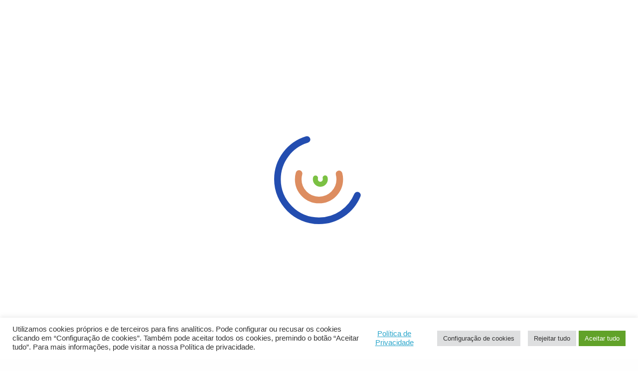

--- FILE ---
content_type: text/html; charset=UTF-8
request_url: https://www.cm-vilavicosa.pt/municipe/areas-de-acao/educacao/acao-social-escolar/
body_size: 359535
content:

		
<!DOCTYPE html>
<html lang="pt-PT">
	
	<head>
		<meta charset="UTF-8">
		<meta http-equiv="X-UA-Compatible" content="IE=edge">
		<meta name="viewport" content="width=device-width, initial-scale=1, minimum-scale=1, maximum-scale=1, user-scalable=0">
		<meta name="format-detection" content="telephone=no">

		<link rel="preload" href="https://www.cm-vilavicosa.pt/wp-content/themes/gsk-portal-institucional/fonts/Lato/Lato-Bol.woff" as="font" crossorigin="anonymous">
		<link rel="preload" href="https://www.cm-vilavicosa.pt/wp-content/themes/gsk-portal-institucional/fonts/Lato/Lato-Semibold.woff" as="font" crossorigin="anonymous">
		<link rel="preload" href="https://www.cm-vilavicosa.pt/wp-content/themes/gsk-portal-institucional/fonts/Lato/Lato-Reg.woff" as="font" crossorigin="anonymous">
		<link rel="preload" href="https://www.cm-vilavicosa.pt/wp-content/themes/gsk-portal-institucional/css/vendor/slick/fonts/slick.woff" as="font" crossorigin="anonymous">
		<link rel="apple-touch-icon" sizes="57x57" href="https://www.cm-vilavicosa.pt/wp-content/themes/gsk-portal-institucional/favicon/apple-icon-57x57.png?v=2">
		<link rel="apple-touch-icon" sizes="60x60" href="https://www.cm-vilavicosa.pt/wp-content/themes/gsk-portal-institucional/favicon/apple-icon-60x60.png?v=2">
		<link rel="apple-touch-icon" sizes="72x72" href="https://www.cm-vilavicosa.pt/wp-content/themes/gsk-portal-institucional/favicon/apple-icon-72x72.png?v=2">
		<link rel="apple-touch-icon" sizes="76x76" href="https://www.cm-vilavicosa.pt/wp-content/themes/gsk-portal-institucional/favicon/apple-icon-76x76.png?v=2">
		<link rel="apple-touch-icon" sizes="114x114" href="https://www.cm-vilavicosa.pt/wp-content/themes/gsk-portal-institucional/favicon/apple-icon-114x114.png?v=2">
		<link rel="apple-touch-icon" sizes="120x120" href="https://www.cm-vilavicosa.pt/wp-content/themes/gsk-portal-institucional/favicon/apple-icon-120x120.png?v=2">
		<link rel="apple-touch-icon" sizes="144x144" href="https://www.cm-vilavicosa.pt/wp-content/themes/gsk-portal-institucional/favicon/apple-icon-144x144.png?v=2">
		<link rel="apple-touch-icon" sizes="152x152" href="https://www.cm-vilavicosa.pt/wp-content/themes/gsk-portal-institucional/favicon/apple-icon-152x152.png?v=2">
		<link rel="apple-touch-icon" sizes="180x180" href="https://www.cm-vilavicosa.pt/wp-content/themes/gsk-portal-institucional/favicon/apple-icon-180x180.png?v=2">
		<link rel="icon" type="image/png" sizes="192x192"  href="https://www.cm-vilavicosa.pt/wp-content/themes/gsk-portal-institucional/favicon/android-icon-192x192.png?v=2">
		<link rel="icon" type="image/png" sizes="32x32" href="https://www.cm-vilavicosa.pt/wp-content/themes/gsk-portal-institucional/favicon/favicon-32x32.png?v=2">
		<link rel="icon" type="image/png" sizes="96x96" href="https://www.cm-vilavicosa.pt/wp-content/themes/gsk-portal-institucional/favicon/favicon-96x96.png?v=2">
		<link rel="icon" type="image/png" sizes="16x16" href="https://www.cm-vilavicosa.pt/wp-content/themes/gsk-portal-institucional/favicon/favicon-16x16.png?v=2">
		<link rel="icon" type="image/png" sizes="194x194" href="https://www.cm-vilavicosa.pt/wp-content/themes/gsk-portal-institucional/favicon/favicon-194x194.png?v=2">
		<link rel="shortcut icon" href="https://www.cm-vilavicosa.pt/wp-content/themes/gsk-portal-institucional/favicon.ico?v=2">
		<link rel='mask-icon' href='https://www.cm-vilavicosa.pt/wp-content/themes/gsk-portal-institucional/favicon/safari-pinned-tab.svg' color='#FFFFFF'>
		<meta name="msapplication-TileColor" content="#ffffff">
		<meta name="msapplication-TileImage" content="https://www.cm-vilavicosa.pt/wp-content/themes/gsk-portal-institucional/favicon/ms-icon-144x144.png?v=2">
		<meta name="theme-color" content="#ffffff">
		<link rel="dns-prefetch" href="https://www.googletagmanager.com">
		<link rel="dns-prefetch" href="https://www.google-analytics.com">
		<link rel="dns-prefetch" href="https://www.widget-v4.tidiochat.com">
		<link rel="dns-prefetch" href="https://www.translate.googleapis.com">
		
		<style type="text/css">.wpfts-result-item .wpfts-smart-excerpt {}.wpfts-result-item .wpfts-not-found {color:#808080;font-size:0.9em;}.wpfts-result-item .wpfts-score {color:#006621;font-size:0.9em;}.wpfts-shift {margin-left:40px;}.wpfts-result-item .wpfts-download-link {color:#006621;font-size:0.9em;}.wpfts-result-item .wpfts-file-size {color:#006621;font-size:0.9em;}</style><meta name='robots' content='index, follow, max-image-preview:large, max-snippet:-1, max-video-preview:-1' />

	<!-- This site is optimized with the Yoast SEO plugin v21.7 - https://yoast.com/wordpress/plugins/seo/ -->
	<title>Ação Social Escolar - Município de Vila Viçosa</title>
	<link rel="canonical" href="https://www.cm-vilavicosa.pt/municipe/areas-de-acao/educacao/acao-social-escolar/" />
	<meta property="og:locale" content="pt_PT" />
	<meta property="og:type" content="article" />
	<meta property="og:title" content="Ação Social Escolar - Município de Vila Viçosa" />
	<meta property="og:description" content="&nbsp; A Ação Social Escolar (ASE) é uma medida de apoio que comparticipa despesas escolares de alunos pertencentes a famílias com mais baixos recursos. Combater a exclusão social e o abandono escolar e promover a igualdade de oportunidades no acesso ao ensino são os principais objetivos da Ação Social Escolar. Para o efeito, inclui medidas [&hellip;]" />
	<meta property="og:url" content="https://www.cm-vilavicosa.pt/municipe/areas-de-acao/educacao/acao-social-escolar/" />
	<meta property="og:site_name" content="Município de Vila Viçosa" />
	<meta property="article:publisher" content="https://pt-pt.facebook.com/municipiovilavicosa" />
	<meta property="article:modified_time" content="2025-07-22T10:05:56+00:00" />
	<meta property="og:image" content="https://www.cm-vilavicosa.pt/wp-content/uploads/2025/07/pexels-freestockpro-2781814-300x200.jpg" />
	<meta name="twitter:card" content="summary_large_image" />
	<meta name="twitter:site" content="@cm_vilavicosa" />
	<meta name="twitter:label1" content="Tempo estimado de leitura" />
	<meta name="twitter:data1" content="4 minutos" />
	<script type="application/ld+json" class="yoast-schema-graph">{"@context":"https://schema.org","@graph":[{"@type":"WebPage","@id":"https://www.cm-vilavicosa.pt/municipe/areas-de-acao/educacao/acao-social-escolar/","url":"https://www.cm-vilavicosa.pt/municipe/areas-de-acao/educacao/acao-social-escolar/","name":"Ação Social Escolar - Município de Vila Viçosa","isPartOf":{"@id":"https://www.cm-vilavicosa.pt/#website"},"primaryImageOfPage":{"@id":"https://www.cm-vilavicosa.pt/municipe/areas-de-acao/educacao/acao-social-escolar/#primaryimage"},"image":{"@id":"https://www.cm-vilavicosa.pt/municipe/areas-de-acao/educacao/acao-social-escolar/#primaryimage"},"thumbnailUrl":"https://www.cm-vilavicosa.pt/wp-content/uploads/2025/07/pexels-freestockpro-2781814-300x200.jpg","datePublished":"2020-07-16T20:56:38+00:00","dateModified":"2025-07-22T10:05:56+00:00","breadcrumb":{"@id":"https://www.cm-vilavicosa.pt/municipe/areas-de-acao/educacao/acao-social-escolar/#breadcrumb"},"inLanguage":"pt-PT","potentialAction":[{"@type":"ReadAction","target":["https://www.cm-vilavicosa.pt/municipe/areas-de-acao/educacao/acao-social-escolar/"]}]},{"@type":"ImageObject","inLanguage":"pt-PT","@id":"https://www.cm-vilavicosa.pt/municipe/areas-de-acao/educacao/acao-social-escolar/#primaryimage","url":"https://www.cm-vilavicosa.pt/wp-content/uploads/2025/07/pexels-freestockpro-2781814-scaled.jpg","contentUrl":"https://www.cm-vilavicosa.pt/wp-content/uploads/2025/07/pexels-freestockpro-2781814-scaled.jpg","width":2560,"height":1707},{"@type":"BreadcrumbList","@id":"https://www.cm-vilavicosa.pt/municipe/areas-de-acao/educacao/acao-social-escolar/#breadcrumb","itemListElement":[{"@type":"ListItem","position":1,"name":"Início","item":"https://www.cm-vilavicosa.pt/"},{"@type":"ListItem","position":2,"name":"MUNÍCIPE","item":"https://www.cm-vilavicosa.pt/municipe/"},{"@type":"ListItem","position":3,"name":"Áreas de Ação","item":"https://www.cm-vilavicosa.pt/municipe/areas-de-acao/"},{"@type":"ListItem","position":4,"name":"Educação","item":"https://www.cm-vilavicosa.pt/municipe/areas-de-acao/educacao/"},{"@type":"ListItem","position":5,"name":"Ação Social Escolar"}]},{"@type":"WebSite","@id":"https://www.cm-vilavicosa.pt/#website","url":"https://www.cm-vilavicosa.pt/","name":"Município de Vila Viçosa","description":"Município de Vila Viçosa","publisher":{"@id":"https://www.cm-vilavicosa.pt/#organization"},"potentialAction":[{"@type":"SearchAction","target":{"@type":"EntryPoint","urlTemplate":"https://www.cm-vilavicosa.pt/?s={search_term_string}"},"query-input":"required name=search_term_string"}],"inLanguage":"pt-PT"},{"@type":"Organization","@id":"https://www.cm-vilavicosa.pt/#organization","name":"Município de Vila Viçosa","url":"https://www.cm-vilavicosa.pt/","logo":{"@type":"ImageObject","inLanguage":"pt-PT","@id":"https://www.cm-vilavicosa.pt/#/schema/logo/image/","url":"https://www.cm-vilavicosa.pt/wp-content/uploads/2020/08/vilavicosa.png","contentUrl":"https://www.cm-vilavicosa.pt/wp-content/uploads/2020/08/vilavicosa.png","width":372,"height":136,"caption":"Município de Vila Viçosa"},"image":{"@id":"https://www.cm-vilavicosa.pt/#/schema/logo/image/"},"sameAs":["https://pt-pt.facebook.com/municipiovilavicosa","https://twitter.com/cm_vilavicosa","https://www.instagram.com/municipiovvicosa/","https://www.linkedin.com/company/municipio-de-vila-viçosa/mycompany/?viewAsMember=true"]}]}</script>
	<!-- / Yoast SEO plugin. -->


<style id='filebird-block-filebird-gallery-style-inline-css' type='text/css'>
ul.filebird-block-filebird-gallery{margin:auto!important;padding:0!important;width:100%}ul.filebird-block-filebird-gallery.layout-grid{display:grid;grid-gap:20px;align-items:stretch;grid-template-columns:repeat(var(--columns),1fr);justify-items:stretch}ul.filebird-block-filebird-gallery.layout-grid li img{border:1px solid #ccc;box-shadow:2px 2px 6px 0 rgba(0,0,0,.3);height:100%;max-width:100%;-o-object-fit:cover;object-fit:cover;width:100%}ul.filebird-block-filebird-gallery.layout-masonry{-moz-column-count:var(--columns);-moz-column-gap:var(--space);column-gap:var(--space);-moz-column-width:var(--min-width);columns:var(--min-width) var(--columns);display:block;overflow:auto}ul.filebird-block-filebird-gallery.layout-masonry li{margin-bottom:var(--space)}ul.filebird-block-filebird-gallery li{list-style:none}ul.filebird-block-filebird-gallery li figure{height:100%;margin:0;padding:0;position:relative;width:100%}ul.filebird-block-filebird-gallery li figure figcaption{background:linear-gradient(0deg,rgba(0,0,0,.7),rgba(0,0,0,.3) 70%,transparent);bottom:0;box-sizing:border-box;color:#fff;font-size:.8em;margin:0;max-height:100%;overflow:auto;padding:3em .77em .7em;position:absolute;text-align:center;width:100%;z-index:2}ul.filebird-block-filebird-gallery li figure figcaption a{color:inherit}.fb-block-hover-animation-zoomIn figure{overflow:hidden}.fb-block-hover-animation-zoomIn figure img{transform:scale(1);transition:.3s ease-in-out}.fb-block-hover-animation-zoomIn figure:hover img{transform:scale(1.3)}.fb-block-hover-animation-shine figure{overflow:hidden;position:relative}.fb-block-hover-animation-shine figure:before{background:linear-gradient(90deg,hsla(0,0%,100%,0) 0,hsla(0,0%,100%,.3));content:"";display:block;height:100%;left:-75%;position:absolute;top:0;transform:skewX(-25deg);width:50%;z-index:2}.fb-block-hover-animation-shine figure:hover:before{animation:shine .75s}@keyframes shine{to{left:125%}}.fb-block-hover-animation-opacity figure{overflow:hidden}.fb-block-hover-animation-opacity figure img{opacity:1;transition:.3s ease-in-out}.fb-block-hover-animation-opacity figure:hover img{opacity:.5}.fb-block-hover-animation-grayscale figure img{filter:grayscale(100%);transition:.3s ease-in-out}.fb-block-hover-animation-grayscale figure:hover img{filter:grayscale(0)}

</style>
<style id='classic-theme-styles-inline-css' type='text/css'>
/*! This file is auto-generated */
.wp-block-button__link{color:#fff;background-color:#32373c;border-radius:9999px;box-shadow:none;text-decoration:none;padding:calc(.667em + 2px) calc(1.333em + 2px);font-size:1.125em}.wp-block-file__button{background:#32373c;color:#fff;text-decoration:none}
</style>
<style id='global-styles-inline-css' type='text/css'>
body{--wp--preset--color--black: #000000;--wp--preset--color--cyan-bluish-gray: #abb8c3;--wp--preset--color--white: #ffffff;--wp--preset--color--pale-pink: #f78da7;--wp--preset--color--vivid-red: #cf2e2e;--wp--preset--color--luminous-vivid-orange: #ff6900;--wp--preset--color--luminous-vivid-amber: #fcb900;--wp--preset--color--light-green-cyan: #7bdcb5;--wp--preset--color--vivid-green-cyan: #00d084;--wp--preset--color--pale-cyan-blue: #8ed1fc;--wp--preset--color--vivid-cyan-blue: #0693e3;--wp--preset--color--vivid-purple: #9b51e0;--wp--preset--gradient--vivid-cyan-blue-to-vivid-purple: linear-gradient(135deg,rgba(6,147,227,1) 0%,rgb(155,81,224) 100%);--wp--preset--gradient--light-green-cyan-to-vivid-green-cyan: linear-gradient(135deg,rgb(122,220,180) 0%,rgb(0,208,130) 100%);--wp--preset--gradient--luminous-vivid-amber-to-luminous-vivid-orange: linear-gradient(135deg,rgba(252,185,0,1) 0%,rgba(255,105,0,1) 100%);--wp--preset--gradient--luminous-vivid-orange-to-vivid-red: linear-gradient(135deg,rgba(255,105,0,1) 0%,rgb(207,46,46) 100%);--wp--preset--gradient--very-light-gray-to-cyan-bluish-gray: linear-gradient(135deg,rgb(238,238,238) 0%,rgb(169,184,195) 100%);--wp--preset--gradient--cool-to-warm-spectrum: linear-gradient(135deg,rgb(74,234,220) 0%,rgb(151,120,209) 20%,rgb(207,42,186) 40%,rgb(238,44,130) 60%,rgb(251,105,98) 80%,rgb(254,248,76) 100%);--wp--preset--gradient--blush-light-purple: linear-gradient(135deg,rgb(255,206,236) 0%,rgb(152,150,240) 100%);--wp--preset--gradient--blush-bordeaux: linear-gradient(135deg,rgb(254,205,165) 0%,rgb(254,45,45) 50%,rgb(107,0,62) 100%);--wp--preset--gradient--luminous-dusk: linear-gradient(135deg,rgb(255,203,112) 0%,rgb(199,81,192) 50%,rgb(65,88,208) 100%);--wp--preset--gradient--pale-ocean: linear-gradient(135deg,rgb(255,245,203) 0%,rgb(182,227,212) 50%,rgb(51,167,181) 100%);--wp--preset--gradient--electric-grass: linear-gradient(135deg,rgb(202,248,128) 0%,rgb(113,206,126) 100%);--wp--preset--gradient--midnight: linear-gradient(135deg,rgb(2,3,129) 0%,rgb(40,116,252) 100%);--wp--preset--font-size--small: 13px;--wp--preset--font-size--medium: 20px;--wp--preset--font-size--large: 36px;--wp--preset--font-size--x-large: 42px;--wp--preset--spacing--20: 0.44rem;--wp--preset--spacing--30: 0.67rem;--wp--preset--spacing--40: 1rem;--wp--preset--spacing--50: 1.5rem;--wp--preset--spacing--60: 2.25rem;--wp--preset--spacing--70: 3.38rem;--wp--preset--spacing--80: 5.06rem;--wp--preset--shadow--natural: 6px 6px 9px rgba(0, 0, 0, 0.2);--wp--preset--shadow--deep: 12px 12px 50px rgba(0, 0, 0, 0.4);--wp--preset--shadow--sharp: 6px 6px 0px rgba(0, 0, 0, 0.2);--wp--preset--shadow--outlined: 6px 6px 0px -3px rgba(255, 255, 255, 1), 6px 6px rgba(0, 0, 0, 1);--wp--preset--shadow--crisp: 6px 6px 0px rgba(0, 0, 0, 1);}:where(.is-layout-flex){gap: 0.5em;}:where(.is-layout-grid){gap: 0.5em;}body .is-layout-flex{display: flex;}body .is-layout-flex{flex-wrap: wrap;align-items: center;}body .is-layout-flex > *{margin: 0;}body .is-layout-grid{display: grid;}body .is-layout-grid > *{margin: 0;}:where(.wp-block-columns.is-layout-flex){gap: 2em;}:where(.wp-block-columns.is-layout-grid){gap: 2em;}:where(.wp-block-post-template.is-layout-flex){gap: 1.25em;}:where(.wp-block-post-template.is-layout-grid){gap: 1.25em;}.has-black-color{color: var(--wp--preset--color--black) !important;}.has-cyan-bluish-gray-color{color: var(--wp--preset--color--cyan-bluish-gray) !important;}.has-white-color{color: var(--wp--preset--color--white) !important;}.has-pale-pink-color{color: var(--wp--preset--color--pale-pink) !important;}.has-vivid-red-color{color: var(--wp--preset--color--vivid-red) !important;}.has-luminous-vivid-orange-color{color: var(--wp--preset--color--luminous-vivid-orange) !important;}.has-luminous-vivid-amber-color{color: var(--wp--preset--color--luminous-vivid-amber) !important;}.has-light-green-cyan-color{color: var(--wp--preset--color--light-green-cyan) !important;}.has-vivid-green-cyan-color{color: var(--wp--preset--color--vivid-green-cyan) !important;}.has-pale-cyan-blue-color{color: var(--wp--preset--color--pale-cyan-blue) !important;}.has-vivid-cyan-blue-color{color: var(--wp--preset--color--vivid-cyan-blue) !important;}.has-vivid-purple-color{color: var(--wp--preset--color--vivid-purple) !important;}.has-black-background-color{background-color: var(--wp--preset--color--black) !important;}.has-cyan-bluish-gray-background-color{background-color: var(--wp--preset--color--cyan-bluish-gray) !important;}.has-white-background-color{background-color: var(--wp--preset--color--white) !important;}.has-pale-pink-background-color{background-color: var(--wp--preset--color--pale-pink) !important;}.has-vivid-red-background-color{background-color: var(--wp--preset--color--vivid-red) !important;}.has-luminous-vivid-orange-background-color{background-color: var(--wp--preset--color--luminous-vivid-orange) !important;}.has-luminous-vivid-amber-background-color{background-color: var(--wp--preset--color--luminous-vivid-amber) !important;}.has-light-green-cyan-background-color{background-color: var(--wp--preset--color--light-green-cyan) !important;}.has-vivid-green-cyan-background-color{background-color: var(--wp--preset--color--vivid-green-cyan) !important;}.has-pale-cyan-blue-background-color{background-color: var(--wp--preset--color--pale-cyan-blue) !important;}.has-vivid-cyan-blue-background-color{background-color: var(--wp--preset--color--vivid-cyan-blue) !important;}.has-vivid-purple-background-color{background-color: var(--wp--preset--color--vivid-purple) !important;}.has-black-border-color{border-color: var(--wp--preset--color--black) !important;}.has-cyan-bluish-gray-border-color{border-color: var(--wp--preset--color--cyan-bluish-gray) !important;}.has-white-border-color{border-color: var(--wp--preset--color--white) !important;}.has-pale-pink-border-color{border-color: var(--wp--preset--color--pale-pink) !important;}.has-vivid-red-border-color{border-color: var(--wp--preset--color--vivid-red) !important;}.has-luminous-vivid-orange-border-color{border-color: var(--wp--preset--color--luminous-vivid-orange) !important;}.has-luminous-vivid-amber-border-color{border-color: var(--wp--preset--color--luminous-vivid-amber) !important;}.has-light-green-cyan-border-color{border-color: var(--wp--preset--color--light-green-cyan) !important;}.has-vivid-green-cyan-border-color{border-color: var(--wp--preset--color--vivid-green-cyan) !important;}.has-pale-cyan-blue-border-color{border-color: var(--wp--preset--color--pale-cyan-blue) !important;}.has-vivid-cyan-blue-border-color{border-color: var(--wp--preset--color--vivid-cyan-blue) !important;}.has-vivid-purple-border-color{border-color: var(--wp--preset--color--vivid-purple) !important;}.has-vivid-cyan-blue-to-vivid-purple-gradient-background{background: var(--wp--preset--gradient--vivid-cyan-blue-to-vivid-purple) !important;}.has-light-green-cyan-to-vivid-green-cyan-gradient-background{background: var(--wp--preset--gradient--light-green-cyan-to-vivid-green-cyan) !important;}.has-luminous-vivid-amber-to-luminous-vivid-orange-gradient-background{background: var(--wp--preset--gradient--luminous-vivid-amber-to-luminous-vivid-orange) !important;}.has-luminous-vivid-orange-to-vivid-red-gradient-background{background: var(--wp--preset--gradient--luminous-vivid-orange-to-vivid-red) !important;}.has-very-light-gray-to-cyan-bluish-gray-gradient-background{background: var(--wp--preset--gradient--very-light-gray-to-cyan-bluish-gray) !important;}.has-cool-to-warm-spectrum-gradient-background{background: var(--wp--preset--gradient--cool-to-warm-spectrum) !important;}.has-blush-light-purple-gradient-background{background: var(--wp--preset--gradient--blush-light-purple) !important;}.has-blush-bordeaux-gradient-background{background: var(--wp--preset--gradient--blush-bordeaux) !important;}.has-luminous-dusk-gradient-background{background: var(--wp--preset--gradient--luminous-dusk) !important;}.has-pale-ocean-gradient-background{background: var(--wp--preset--gradient--pale-ocean) !important;}.has-electric-grass-gradient-background{background: var(--wp--preset--gradient--electric-grass) !important;}.has-midnight-gradient-background{background: var(--wp--preset--gradient--midnight) !important;}.has-small-font-size{font-size: var(--wp--preset--font-size--small) !important;}.has-medium-font-size{font-size: var(--wp--preset--font-size--medium) !important;}.has-large-font-size{font-size: var(--wp--preset--font-size--large) !important;}.has-x-large-font-size{font-size: var(--wp--preset--font-size--x-large) !important;}
.wp-block-navigation a:where(:not(.wp-element-button)){color: inherit;}
:where(.wp-block-post-template.is-layout-flex){gap: 1.25em;}:where(.wp-block-post-template.is-layout-grid){gap: 1.25em;}
:where(.wp-block-columns.is-layout-flex){gap: 2em;}:where(.wp-block-columns.is-layout-grid){gap: 2em;}
.wp-block-pullquote{font-size: 1.5em;line-height: 1.6;}
</style>
<link rel='stylesheet' id='cookie-law-info-css' href='https://www.cm-vilavicosa.pt/wp-content/plugins/cookie-law-info/legacy/public/css/cookie-law-info-public.css?ver=3.1.7' type='text/css' media='all' />
<link rel='stylesheet' id='cookie-law-info-gdpr-css' href='https://www.cm-vilavicosa.pt/wp-content/plugins/cookie-law-info/legacy/public/css/cookie-law-info-gdpr.css?ver=3.1.7' type='text/css' media='all' />
<link rel='stylesheet' id='wpfts_jquery-ui-styles-css' href='https://www.cm-vilavicosa.pt/wp-content/plugins/fulltext-search-pro/style/wpfts_autocomplete.css?ver=2.46.180' type='text/css' media='all' />
<link rel='stylesheet' id='wpah-front-styles-css' href='https://www.cm-vilavicosa.pt/wp-content/plugins/wp-accessibility-helper/assets/css/wp-accessibility-helper.min.css?ver=0.5.9.4' type='text/css' media='all' />
<link rel='stylesheet' id='megamenu-css' href='https://www.cm-vilavicosa.pt/wp-content/uploads/maxmegamenu/style.css?ver=4ce635' type='text/css' media='all' />
<link rel='stylesheet' id='normalize-css' href='https://www.cm-vilavicosa.pt/wp-content/themes/gsk-portal-institucional/css/normalize.min.css?ver=6.5.4' type='text/css' media='all' />
<link rel='stylesheet' id='slick-css' href='https://www.cm-vilavicosa.pt/wp-content/themes/gsk-portal-institucional/css/vendor/slick/slick.min.css?ver=6.5.4' type='text/css' media='all' />
<link rel='stylesheet' id='foundation-css' href='https://www.cm-vilavicosa.pt/wp-content/themes/gsk-portal-institucional/css/vendor/foundation/foundation.min.css?ver=6.5.4' type='text/css' media='all' />
<link rel='stylesheet' id='magnific-popup-css' href='https://www.cm-vilavicosa.pt/wp-content/themes/gsk-portal-institucional/css/vendor/magnific-popup/magnific-popup.min.css?ver=6.5.4' type='text/css' media='all' />
<link rel='stylesheet' id='main1-css' href='https://www.cm-vilavicosa.pt/wp-content/themes/gsk-portal-institucional/style1.min.css?ver=6.5.4' type='text/css' media='all' />
<script type="text/javascript" defer="defer" src="https://www.cm-vilavicosa.pt/wp-includes/js/jquery/jquery.min.js?ver=3.7.1" id="jquery-core-js"></script>
<script type="text/javascript" defer="defer" src="https://www.cm-vilavicosa.pt/wp-includes/js/jquery/jquery-migrate.min.js?ver=3.4.1" id="jquery-migrate-js"></script>
<script type="text/javascript" id="file_uploads_nfpluginsettings-js-extra">
/* <![CDATA[ */
var params = {"clearLogRestUrl":"https:\/\/www.cm-vilavicosa.pt\/wp-json\/nf-file-uploads\/debug-log\/delete-all","clearLogButtonId":"file_uploads_clear_debug_logger","downloadLogRestUrl":"https:\/\/www.cm-vilavicosa.pt\/wp-json\/nf-file-uploads\/debug-log\/get-all","downloadLogButtonId":"file_uploads_download_debug_logger"};
/* ]]> */
</script>
<script type="text/javascript" defer="defer" src="https://www.cm-vilavicosa.pt/wp-content/plugins/ninja-forms-uploads/assets/js/nfpluginsettings.js?ver=3.3.23" id="file_uploads_nfpluginsettings-js"></script>
<script type="text/javascript" id="cookie-law-info-js-extra">
/* <![CDATA[ */
var Cli_Data = {"nn_cookie_ids":["__utma","_ga","wp-settings-1"],"cookielist":[],"non_necessary_cookies":{"functional":["qtrans_front_language","qtrans_admin_language","wp-settings-1"],"analytics":["__utma","_ga"]},"ccpaEnabled":"","ccpaRegionBased":"","ccpaBarEnabled":"","strictlyEnabled":["necessary","obligatoire"],"ccpaType":"gdpr","js_blocking":"1","custom_integration":"","triggerDomRefresh":"","secure_cookies":"1"};
var cli_cookiebar_settings = {"animate_speed_hide":"500","animate_speed_show":"500","background":"#FFF","border":"#b1a6a6c2","border_on":"","button_1_button_colour":"#61a229","button_1_button_hover":"#4e8221","button_1_link_colour":"#fff","button_1_as_button":"1","button_1_new_win":"","button_2_button_colour":"#333","button_2_button_hover":"#292929","button_2_link_colour":"#444","button_2_as_button":"","button_2_hidebar":"","button_3_button_colour":"#dedfe0","button_3_button_hover":"#b2b2b3","button_3_link_colour":"#333333","button_3_as_button":"1","button_3_new_win":"","button_4_button_colour":"#dedfe0","button_4_button_hover":"#b2b2b3","button_4_link_colour":"#333333","button_4_as_button":"1","button_7_button_colour":"#61a229","button_7_button_hover":"#4e8221","button_7_link_colour":"#fff","button_7_as_button":"1","button_7_new_win":"","font_family":"inherit","header_fix":"","notify_animate_hide":"1","notify_animate_show":"","notify_div_id":"#cookie-law-info-bar","notify_position_horizontal":"right","notify_position_vertical":"bottom","scroll_close":"","scroll_close_reload":"","accept_close_reload":"","reject_close_reload":"","showagain_tab":"","showagain_background":"#fff","showagain_border":"#000","showagain_div_id":"#cookie-law-info-again","showagain_x_position":"100px","text":"#333333","show_once_yn":"","show_once":"10000","logging_on":"","as_popup":"","popup_overlay":"1","bar_heading_text":"","cookie_bar_as":"banner","popup_showagain_position":"bottom-right","widget_position":"left"};
var log_object = {"ajax_url":"https:\/\/www.cm-vilavicosa.pt\/wp-admin\/admin-ajax.php"};
/* ]]> */
</script>
<script type="text/javascript" defer="defer" src="https://www.cm-vilavicosa.pt/wp-content/plugins/cookie-law-info/legacy/public/js/cookie-law-info-public.js?ver=3.1.7" id="cookie-law-info-js"></script>
<script type="text/javascript" defer="defer" src="https://www.cm-vilavicosa.pt/wp-content/plugins/fulltext-search-pro/js/wpfts_frontend.js?ver=2.46.180" id="wpfts_frontend-js"></script>
<script type="text/javascript" defer="defer" src="https://www.cm-vilavicosa.pt/wp-content/themes/gsk-portal-institucional/js/skill/global.min.js?ver=0.0.2" id="global-js"></script>
<link rel="https://api.w.org/" href="https://www.cm-vilavicosa.pt/wp-json/" /><link rel="alternate" type="application/json" href="https://www.cm-vilavicosa.pt/wp-json/wp/v2/pages/6693" /><link rel="EditURI" type="application/rsd+xml" title="RSD" href="https://www.cm-vilavicosa.pt/xmlrpc.php?rsd" />
<link rel='shortlink' href='https://www.cm-vilavicosa.pt/?p=6693' />
<link rel="alternate" type="application/json+oembed" href="https://www.cm-vilavicosa.pt/wp-json/oembed/1.0/embed?url=https%3A%2F%2Fwww.cm-vilavicosa.pt%2Fmunicipe%2Fareas-de-acao%2Feducacao%2Facao-social-escolar%2F" />
<link rel="alternate" type="text/xml+oembed" href="https://www.cm-vilavicosa.pt/wp-json/oembed/1.0/embed?url=https%3A%2F%2Fwww.cm-vilavicosa.pt%2Fmunicipe%2Fareas-de-acao%2Feducacao%2Facao-social-escolar%2F&#038;format=xml" />
<script type="text/javascript">
		document.wpfts_ajaxurl = "https://www.cm-vilavicosa.pt/wp-admin/admin-ajax.php";
	</script><meta name="generator" content="Site Kit by Google 1.115.0" /><style type="text/css">
.qtranxs_flag_pt {background-image: url(https://www.cm-vilavicosa.pt/wp-content/plugins/qtranslate-xt-master/flags/pt.png); background-repeat: no-repeat;}
</style>
<link hreflang="pt" href="https://www.cm-vilavicosa.pt/pt/municipe/areas-de-acao/educacao/acao-social-escolar/" rel="alternate" />
<link hreflang="x-default" href="https://www.cm-vilavicosa.pt/municipe/areas-de-acao/educacao/acao-social-escolar/" rel="alternate" />
<meta name="generator" content="qTranslate-XT 3.7.2" />
<link rel="icon" href="https://www.cm-vilavicosa.pt/wp-content/uploads/2020/11/cropped-favicon-194x194-1-32x32.png" sizes="32x32" />
<link rel="icon" href="https://www.cm-vilavicosa.pt/wp-content/uploads/2020/11/cropped-favicon-194x194-1-192x192.png" sizes="192x192" />
<link rel="apple-touch-icon" href="https://www.cm-vilavicosa.pt/wp-content/uploads/2020/11/cropped-favicon-194x194-1-180x180.png" />
<meta name="msapplication-TileImage" content="https://www.cm-vilavicosa.pt/wp-content/uploads/2020/11/cropped-favicon-194x194-1-270x270.png" />
<style type="text/css">/** Mega Menu CSS: fs **/</style>
	</head>
	
	<body class="page-template page-template-templates-map page-template-component-text-layout1 page-template-templates-mapcomponent-text-layout1-php page page-id-6693 page-child parent-pageid-1504 chrome osx wp-accessibility-helper wah_fstype_rem accessibility-underline-setup accessibility-location-right mega-menu-header-main" >
				<a id="accessibilityGoMainContentLink" class="accessibility-go-main-content buttonsecondaryneutralcenter " href="#accessibilityGoMainContent">Skip to main content</a>
		<div id="WEB_SITE">
			<header>
				<div class="loader-screen">
					<div id="loader"></div>
				</div>
				<div class="gsk-header noresize-childs">
					<div class="inner">
						<div class="gsk-header-menu-dropdown-background"></div>
						<div class="header-section">
							<div class="header-section-inner small-12 large-10 large-offset-1 columns">
								<div class="header-section__logo small-6 large-3">
									<div class="table">
										<div class="table-cell">
											<a class="logo" title="Município de Vila Viçosa" href="https://www.cm-vilavicosa.pt">
												<div class="inner">
													<div class="subInner">
																													<img loading="lazy" src="https://www.cm-vilavicosa.pt/wp-content/uploads/2020/04/vilavicosa_outline_v3.svg" alt="Logotipo do Município de Vila Viçosa"/>
																											</div>
												</div>
											</a>
										</div>
									</div>
								</div>
								<script>

</script>
<div class="header-menu-mobile">
    <div class="inner">
        <div class="menu-mobile">
            <div class="menu-mobile-items">
                <div class="menu-mobile-items__left">
                    <div class="close-and-translate">

                        <div class="close-and-translate-inner">

                            <div class="table">
                                <div class="table-cell">

                                    
                                    <div class="translate" id="google_translate_element_mobile">

                                        <svg xmlns="http://www.w3.org/2000/svg" xmlns:xlink="http://www.w3.org/1999/xlink" width="18" height="18" viewBox="0 0 21 20">
    <path fill="#000000" fill-rule="nonzero" d="M10.232.853a9.379 9.379 0 1 1 0 18.758 9.379 9.379 0 0 1 0-18.758zM6.013 11.084H2.605a7.68 7.68 0 0 0 5.69 6.575 13.91 13.91 0 0 1-2.282-6.575zm11.845 0h-3.406a13.899 13.899 0 0 1-2.282 6.575 7.68 7.68 0 0 0 5.688-6.574zm-5.115 0h-5.02a12.193 12.193 0 0 0 2.509 6.352 12.183 12.183 0 0 0 2.51-6.352zm-4.45-8.28l-.176.049a7.68 7.68 0 0 0-5.512 6.526H6.01c.191-2.356.98-4.618 2.282-6.574zm1.939.223A12.183 12.183 0 0 0 7.72 9.38h5.02a12.193 12.193 0 0 0-2.508-6.352zm1.936-.223l.106.16a13.927 13.927 0 0 1 2.176 6.415h3.408a7.68 7.68 0 0 0-5.69-6.575z"/>
</svg>

                                        

                                        </div>
                                                                        <div class="accessibility_icon">
                                        <svg width="14px" height="16px" viewBox="0 0 14 16" version="1.1" xmlns="http://www.w3.org/2000/svg" xmlns:xlink="http://www.w3.org/1999/xlink">
    <g stroke="none" stroke-width="1" fill="none" fill-rule="evenodd">
        <g  transform="translate(-154.000000, -5.000000)" fill="#FFFFFF" fill-rule="nonzero">
            <g transform="translate(153.000000, 5.000000)">
                <path d="M4.55634772,5.53513514 L4.80640918,6.86126126 C3.50053266,7.52432432 2.61142525,8.93693694 2.61142525,10.5513514 C2.61142525,12.8576577 4.41742469,14.7027027 6.61240863,14.7027027 C8.30726964,14.7027027 9.75206919,13.6072072 10.3355459,12.0792793 L10.3355459,12.0792793 L10.752315,13.7801802 L10.752315,13.7801802 L10.8078843,13.8666667 C9.83542302,15.163964 8.33505425,16 6.64019323,16 C3.75059413,16 1.38890255,13.5783784 1.33333333,10.5513514 C1.33333333,8.3027027 2.66699446,6.37117117 4.55634772,5.53513514 L4.55634772,5.53513514 Z M5.89000885,2.10444746e-15 C6.75133166,2.10444746e-15 7.44594683,0.720720721 7.44594683,1.61441441 C7.44594683,2.27747748 7.05696233,2.82522523 6.52905481,3.08468468 L6.52905481,3.08468468 L6.89025469,4.95855856 L9.61314616,4.95855856 C10.0576999,4.95855856 10.4466844,5.33333333 10.4466844,5.82342342 C10.4466844,6.28468468 10.0854845,6.68828829 9.61314616,6.68828829 L9.61314616,6.68828829 L7.19588537,6.68828829 L7.36259301,7.6972973 L11.0301611,7.6972973 C11.4191456,7.6972973 11.7525609,7.98558559 11.8359147,8.36036036 L11.8359147,8.36036036 L12.8083759,12.3387387 L13.6696988,12.1369369 C14.1142525,12.0216216 14.5865908,12.3099099 14.64216,12.7711712 C14.7532984,13.2612613 14.4754524,13.7225225 14.0308986,13.8378378 L14.0308986,13.8378378 L12.3638222,14.2414414 C12.308253,14.2702703 12.2248992,14.2702703 12.16933,14.2702703 C11.8081301,14.2702703 11.4469302,14.0108108 11.3635764,13.6072072 L11.3635764,13.6072072 L10.3633305,9.45585586 L6.66797784,9.45585586 C6.25120874,9.45585586 5.91779346,9.13873874 5.83443964,8.73513514 L5.83443964,8.73513514 L4.69527076,2.68108108 C4.4452093,2.39279279 4.30628626,2.01801802 4.30628626,1.61441441 C4.30628626,0.720720721 5.02868604,2.10444746e-15 5.89000885,2.10444746e-15 Z"></path>
            </g>
        </g>
    </g>
</svg>                                    </div>
                                    <div class="header-menu-mobile__search">
                                        <a title="Procurar" target="_self" href="javascript:;">
                                            <div id="global-search-mobile" class="search-icon">
                                                <svg xmlns="http://www.w3.org/2000/svg" width="19" height="18" viewBox="0 0 19 18">
    <g fill="#FFFFFF" fill-rule="nonzero">
        <path d="M8.73 1.498a6.366 6.366 0 1 1 0 12.732 6.366 6.366 0 0 1 0-12.732zm0 1.498a4.868 4.868 0 1 0 0 9.737 4.868 4.868 0 0 0 0-9.737z"/>
        <path d="M17.125 15.199l-3.895-3.895a.749.749 0 1 0-1.06 1.06l3.895 3.894a.749.749 0 1 0 1.06-1.06z"/>
    </g>
</svg>
                                            </div>
                                        </a>
                                    </div>

                                    <div class="menu-mobile-close-button"></div>

                                </div>
                            </div>

                            
                        </div>

                    </div>

                    <ul class="main-menu-mobile"><li id="menu-item-32" class="menu-item menu-item-type-post_type menu-item-object-page current-page-ancestor current-menu-ancestor current_page_ancestor menu-item-has-children menu-item-32"><a title="Link para https://www.cm-vilavicosa.pt/municipe/" href="https://www.cm-vilavicosa.pt/municipe/">MUNÍCIPE</a>
<ul class="sub-menu">
	<li id="menu-item-3408" class="menu-item menu-item-type-post_type menu-item-object-page menu-item-has-children menu-item-3408"><a title="Link para https://www.cm-vilavicosa.pt/municipe/vila-vicosa/" href="https://www.cm-vilavicosa.pt/municipe/vila-vicosa/">Vila Viçosa</a>
	<ul class="sub-menu">
		<li id="menu-item-1426" class="menu-item menu-item-type-post_type menu-item-object-page menu-item-1426"><a title="Link para https://www.cm-vilavicosa.pt/municipe/vila-vicosa/heraldica/" href="https://www.cm-vilavicosa.pt/municipe/vila-vicosa/heraldica/">Heráldica</a></li>
		<li id="menu-item-1425" class="menu-item menu-item-type-post_type menu-item-object-page menu-item-1425"><a title="Link para https://www.cm-vilavicosa.pt/municipe/vila-vicosa/medalha-da-cidade-e-figuras-historicas/" href="https://www.cm-vilavicosa.pt/municipe/vila-vicosa/medalha-da-cidade-e-figuras-historicas/">Figuras Históricas</a></li>
		<li id="menu-item-1423" class="menu-item menu-item-type-post_type menu-item-object-page menu-item-1423"><a title="Link para https://www.cm-vilavicosa.pt/municipe/vila-vicosa/relacoes-internacionais-cooperacao/" href="https://www.cm-vilavicosa.pt/municipe/vila-vicosa/relacoes-internacionais-cooperacao/">Relações e Parcerias Internacionais</a></li>
		<li id="menu-item-1422" class="menu-item menu-item-type-post_type menu-item-object-page menu-item-1422"><a title="Link para https://www.cm-vilavicosa.pt/municipe/vila-vicosa/patrimonio-da-humanidade/" href="https://www.cm-vilavicosa.pt/municipe/vila-vicosa/patrimonio-da-humanidade/">Património da Humanidade</a></li>
		<li id="menu-item-34277" class="menu-item menu-item-type-post_type menu-item-object-page menu-item-34277"><a title="Link para https://www.cm-vilavicosa.pt/municipe/vila-vicosa/plano-estrategico-de-marketing-territorial-de-vila-vicosa/" href="https://www.cm-vilavicosa.pt/municipe/vila-vicosa/plano-estrategico-de-marketing-territorial-de-vila-vicosa/">Plano Estratégico de Marketing Territorial</a></li>
	</ul>
</li>
	<li id="menu-item-2391" class="menu-item menu-item-type-post_type menu-item-object-page menu-item-has-children menu-item-2391"><a title="Link para https://www.cm-vilavicosa.pt/municipe/assembleia-municipal/" href="https://www.cm-vilavicosa.pt/municipe/assembleia-municipal/">Assembleia Municipal</a>
	<ul class="sub-menu">
		<li id="menu-item-7593" class="menu-item menu-item-type-post_type menu-item-object-page menu-item-7593"><a title="Link para https://www.cm-vilavicosa.pt/municipe/assembleia-municipal/sobre/" href="https://www.cm-vilavicosa.pt/municipe/assembleia-municipal/sobre/">Sobre</a></li>
		<li id="menu-item-7573" class="menu-item menu-item-type-post_type menu-item-object-page menu-item-7573"><a title="Link para https://www.cm-vilavicosa.pt/municipe/assembleia-municipal/constituicao-da-assembleia-municipal/" href="https://www.cm-vilavicosa.pt/municipe/assembleia-municipal/constituicao-da-assembleia-municipal/">Constituição da Assembleia Municipal</a></li>
		<li id="menu-item-7572" class="menu-item menu-item-type-post_type menu-item-object-page menu-item-7572"><a title="Link para https://www.cm-vilavicosa.pt/municipe/assembleia-municipal/atas/" href="https://www.cm-vilavicosa.pt/municipe/assembleia-municipal/atas/">Atas</a></li>
		<li id="menu-item-7571" class="menu-item menu-item-type-post_type menu-item-object-page menu-item-7571"><a title="Link para https://www.cm-vilavicosa.pt/municipe/assembleia-municipal/editais/" href="https://www.cm-vilavicosa.pt/municipe/assembleia-municipal/editais/">Editais</a></li>
		<li id="menu-item-35836" class="menu-item menu-item-type-post_type menu-item-object-page menu-item-35836"><a title="Link para https://www.cm-vilavicosa.pt/municipe/assembleia-municipal/certidoes-assembleia-municipal/" href="https://www.cm-vilavicosa.pt/municipe/assembleia-municipal/certidoes-assembleia-municipal/">Certidões Assembleia Municipal</a></li>
	</ul>
</li>
	<li id="menu-item-1462" class="menu-item menu-item-type-post_type menu-item-object-page menu-item-has-children menu-item-1462"><a title="Link para https://www.cm-vilavicosa.pt/municipe/camara-municipal/" href="https://www.cm-vilavicosa.pt/municipe/camara-municipal/">Câmara Municipal</a>
	<ul class="sub-menu">
		<li id="menu-item-1461" class="menu-item menu-item-type-post_type menu-item-object-page menu-item-1461"><a title="Link para https://www.cm-vilavicosa.pt/municipe/camara-municipal/mensagem-do-presidente/" href="https://www.cm-vilavicosa.pt/municipe/camara-municipal/mensagem-do-presidente/">Mensagem do Presidente</a></li>
		<li id="menu-item-1460" class="menu-item menu-item-type-post_type menu-item-object-page menu-item-1460"><a title="Link para https://www.cm-vilavicosa.pt/municipe/camara-municipal/executivo/" href="https://www.cm-vilavicosa.pt/municipe/camara-municipal/executivo/">Executivo</a></li>
		<li id="menu-item-44349" class="menu-item menu-item-type-post_type menu-item-object-page menu-item-44349"><a title="Link para https://www.cm-vilavicosa.pt/municipe/camara-municipal/galeria-de-antigos-presidentes/" href="https://www.cm-vilavicosa.pt/municipe/camara-municipal/galeria-de-antigos-presidentes/">Galeria de Antigos Presidentes</a></li>
		<li id="menu-item-15045" class="menu-item menu-item-type-post_type menu-item-object-page menu-item-15045"><a title="Link para https://www.cm-vilavicosa.pt/municipe/camara-municipal/informacoes/" href="https://www.cm-vilavicosa.pt/municipe/camara-municipal/informacoes/">Informações</a></li>
		<li id="menu-item-1459" class="menu-item menu-item-type-post_type menu-item-object-page menu-item-1459"><a title="Link para https://www.cm-vilavicosa.pt/municipe/camara-municipal/reunioes-de-camara/" href="https://www.cm-vilavicosa.pt/municipe/camara-municipal/reunioes-de-camara/">Reuniões de Câmara</a></li>
		<li id="menu-item-46613" class="menu-item menu-item-type-post_type menu-item-object-page menu-item-46613"><a title="Link para https://www.cm-vilavicosa.pt/municipe/camara-municipal/transmissao-de-reunioes-da-camara/" href="https://www.cm-vilavicosa.pt/municipe/camara-municipal/transmissao-de-reunioes-da-camara/">Transmissão de Reuniões da Câmara</a></li>
		<li id="menu-item-1458" class="menu-item menu-item-type-post_type menu-item-object-page menu-item-1458"><a title="Link para https://www.cm-vilavicosa.pt/municipe/camara-municipal/editais/" href="https://www.cm-vilavicosa.pt/municipe/camara-municipal/editais/">Editais</a></li>
		<li id="menu-item-44800" class="menu-item menu-item-type-post_type menu-item-object-page menu-item-44800"><a title="Link para https://www.cm-vilavicosa.pt/municipe/editais-atos-eleitorais/" href="https://www.cm-vilavicosa.pt/municipe/editais-atos-eleitorais/">Editais Atos Eleitorais</a></li>
		<li id="menu-item-1457" class="menu-item menu-item-type-post_type menu-item-object-page menu-item-1457"><a title="Link para https://www.cm-vilavicosa.pt/municipe/camara-municipal/financas/" href="https://www.cm-vilavicosa.pt/municipe/camara-municipal/financas/">Finanças</a></li>
		<li id="menu-item-36790" class="menu-item menu-item-type-post_type menu-item-object-page menu-item-36790"><a title="Link para https://www.cm-vilavicosa.pt/municipe/camara-municipal/relatorios/" href="https://www.cm-vilavicosa.pt/municipe/camara-municipal/relatorios/">Relatórios</a></li>
		<li id="menu-item-1455" class="menu-item menu-item-type-post_type menu-item-object-page menu-item-has-children menu-item-1455"><a title="Link para https://www.cm-vilavicosa.pt/municipe/camara-municipal/recursos-humanos/" href="https://www.cm-vilavicosa.pt/municipe/camara-municipal/recursos-humanos/">Recursos Humanos</a>
		<ul class="sub-menu">
			<li id="menu-item-9347" class="menu-item menu-item-type-post_type menu-item-object-page menu-item-9347"><a title="Link para https://www.cm-vilavicosa.pt/municipe/camara-municipal/recursos-humanos/mapas-de-pessoal/" href="https://www.cm-vilavicosa.pt/municipe/camara-municipal/recursos-humanos/mapas-de-pessoal/">Mapas de Pessoal</a></li>
			<li id="menu-item-9325" class="menu-item menu-item-type-post_type menu-item-object-page menu-item-9325"><a title="Link para https://www.cm-vilavicosa.pt/municipe/camara-municipal/recursos-humanos/procedimentos-concursais-por-tempo-determinado/" href="https://www.cm-vilavicosa.pt/municipe/camara-municipal/recursos-humanos/procedimentos-concursais-por-tempo-determinado/">Procedimentos Concursais – Por Tempo Determinado</a></li>
			<li id="menu-item-9317" class="menu-item menu-item-type-post_type menu-item-object-page menu-item-9317"><a title="Link para https://www.cm-vilavicosa.pt/municipe/camara-municipal/recursos-humanos/procedimentos-concursais-por-tempo-indeterminado/" href="https://www.cm-vilavicosa.pt/municipe/camara-municipal/recursos-humanos/procedimentos-concursais-por-tempo-indeterminado/">Procedimentos Concursais – Por Tempo Indeterminado</a></li>
			<li id="menu-item-9351" class="menu-item menu-item-type-post_type menu-item-object-page menu-item-9351"><a title="Link para https://www.cm-vilavicosa.pt/municipe/camara-municipal/recursos-humanos/procedimentos-concursais-dirigentes/" href="https://www.cm-vilavicosa.pt/municipe/camara-municipal/recursos-humanos/procedimentos-concursais-dirigentes/">Procedimentos Concursais – Dirigentes</a></li>
			<li id="menu-item-9326" class="menu-item menu-item-type-post_type menu-item-object-page menu-item-9326"><a title="Link para https://www.cm-vilavicosa.pt/municipe/camara-municipal/recursos-humanos/procedimentos-concursais-prevpap/" href="https://www.cm-vilavicosa.pt/municipe/camara-municipal/recursos-humanos/procedimentos-concursais-prevpap/">Procedimentos Concursais – PREVPAP</a></li>
			<li id="menu-item-38115" class="menu-item menu-item-type-post_type menu-item-object-page menu-item-38115"><a title="Link para https://www.cm-vilavicosa.pt/municipe/camara-municipal/recursos-humanos/mobilidade-na-categoria/" href="https://www.cm-vilavicosa.pt/municipe/camara-municipal/recursos-humanos/mobilidade-na-categoria/">Procedimentos Concursais – Mobilidade na Categoria</a></li>
			<li id="menu-item-9348" class="menu-item menu-item-type-post_type menu-item-object-page menu-item-9348"><a title="Link para https://www.cm-vilavicosa.pt/municipe/camara-municipal/recursos-humanos/despachos-de-mobilidade-interna/" href="https://www.cm-vilavicosa.pt/municipe/camara-municipal/recursos-humanos/despachos-de-mobilidade-interna/">Despachos de Mobilidade Interna</a></li>
			<li id="menu-item-9364" class="menu-item menu-item-type-post_type menu-item-object-page menu-item-9364"><a title="Link para https://www.cm-vilavicosa.pt/municipe/camara-municipal/recursos-humanos/despachos-de-afectacao-reafectacao-de-trabalhadores/" href="https://www.cm-vilavicosa.pt/municipe/camara-municipal/recursos-humanos/despachos-de-afectacao-reafectacao-de-trabalhadores/">Despachos de Afectação / Reafectação de Trabalhadores</a></li>
			<li id="menu-item-9365" class="menu-item menu-item-type-post_type menu-item-object-page menu-item-9365"><a title="Link para https://www.cm-vilavicosa.pt/municipe/camara-municipal/recursos-humanos/despachos-de-gestao/" href="https://www.cm-vilavicosa.pt/municipe/camara-municipal/recursos-humanos/despachos-de-gestao/">Despachos de Gestão</a></li>
			<li id="menu-item-9303" class="menu-item menu-item-type-post_type menu-item-object-page menu-item-9303"><a title="Link para https://www.cm-vilavicosa.pt/municipe/camara-municipal/recursos-humanos/listas-nominativas/" href="https://www.cm-vilavicosa.pt/municipe/camara-municipal/recursos-humanos/listas-nominativas/">Listas Nominativas</a></li>
			<li id="menu-item-9316" class="menu-item menu-item-type-post_type menu-item-object-page menu-item-9316"><a title="Link para https://www.cm-vilavicosa.pt/municipe/camara-municipal/recursos-humanos/avisos-diversos/" href="https://www.cm-vilavicosa.pt/municipe/camara-municipal/recursos-humanos/avisos-diversos/">Avisos Diversos</a></li>
			<li id="menu-item-9315" class="menu-item menu-item-type-post_type menu-item-object-page menu-item-9315"><a title="Link para https://www.cm-vilavicosa.pt/municipe/camara-municipal/recursos-humanos/alteracoes-de-posicionamento-remuneratorio/" href="https://www.cm-vilavicosa.pt/municipe/camara-municipal/recursos-humanos/alteracoes-de-posicionamento-remuneratorio/">Alterações de Posicionamento Remuneratório</a></li>
			<li id="menu-item-9350" class="menu-item menu-item-type-post_type menu-item-object-page menu-item-9350"><a title="Link para https://www.cm-vilavicosa.pt/municipe/camara-municipal/recursos-humanos/siadap/" href="https://www.cm-vilavicosa.pt/municipe/camara-municipal/recursos-humanos/siadap/">SIADAP</a></li>
			<li id="menu-item-9349" class="menu-item menu-item-type-post_type menu-item-object-page menu-item-9349"><a title="Link para https://www.cm-vilavicosa.pt/municipe/camara-municipal/recursos-humanos/comissao-paritaria/" href="https://www.cm-vilavicosa.pt/municipe/camara-municipal/recursos-humanos/comissao-paritaria/">Comissão Paritária</a></li>
			<li id="menu-item-9346" class="menu-item menu-item-type-post_type menu-item-object-page menu-item-9346"><a title="Link para https://www.cm-vilavicosa.pt/municipe/camara-municipal/recursos-humanos/actos-de-nomeacao/" href="https://www.cm-vilavicosa.pt/municipe/camara-municipal/recursos-humanos/actos-de-nomeacao/">Actos de Nomeação</a></li>
			<li id="menu-item-9363" class="menu-item menu-item-type-post_type menu-item-object-page menu-item-9363"><a title="Link para https://www.cm-vilavicosa.pt/municipe/camara-municipal/recursos-humanos/aplicacao-do-aceep-aos-trabalhadores-da-camara-municipal-de-vila-vicosa/" href="https://www.cm-vilavicosa.pt/municipe/camara-municipal/recursos-humanos/aplicacao-do-aceep-aos-trabalhadores-da-camara-municipal-de-vila-vicosa/">Aplicação do ACEEP aos Trabalhadores da Câmara Municipal de Vila Viçosa</a></li>
			<li id="menu-item-44789" class="menu-item menu-item-type-post_type menu-item-object-page menu-item-44789"><a title="Link para https://www.cm-vilavicosa.pt/municipe/camara-municipal/recursos-humanos/mapas-globais-anuais-de-recrutamentos-autorizados/" href="https://www.cm-vilavicosa.pt/municipe/camara-municipal/recursos-humanos/mapas-globais-anuais-de-recrutamentos-autorizados/">Mapas Globais Anuais de Recrutamentos Autorizados</a></li>
			<li id="menu-item-45157" class="menu-item menu-item-type-post_type menu-item-object-page menu-item-45157"><a title="Link para https://www.cm-vilavicosa.pt/municipe/camara-municipal/recursos-humanos/balanco-social/" href="https://www.cm-vilavicosa.pt/municipe/camara-municipal/recursos-humanos/balanco-social/">Balanço Social</a></li>
		</ul>
</li>
		<li id="menu-item-1454" class="menu-item menu-item-type-post_type menu-item-object-page menu-item-1454"><a title="Link para https://www.cm-vilavicosa.pt/municipe/camara-municipal/organograma-e-mapa-de-pessoal/" href="https://www.cm-vilavicosa.pt/municipe/camara-municipal/organograma-e-mapa-de-pessoal/">Organograma e Mapa de Pessoal</a></li>
	</ul>
</li>
	<li id="menu-item-2472" class="menu-item menu-item-type-post_type menu-item-object-page menu-item-2472"><a title="Link para https://www.cm-vilavicosa.pt/municipe/freguesias-junta-e-assembleia/" href="https://www.cm-vilavicosa.pt/municipe/freguesias-junta-e-assembleia/">Freguesias (Junta e Assembleia)</a></li>
	<li id="menu-item-2994" class="menu-item menu-item-type-post_type menu-item-object-page menu-item-has-children menu-item-2994"><a title="Link para https://www.cm-vilavicosa.pt/municipe/conselhos-e-comissoes-municipais/" href="https://www.cm-vilavicosa.pt/municipe/conselhos-e-comissoes-municipais/">Conselhos e Comissões Municipais</a>
	<ul class="sub-menu">
		<li id="menu-item-8479" class="menu-item menu-item-type-post_type menu-item-object-page menu-item-8479"><a title="Link para https://www.cm-vilavicosa.pt/municipe/conselhos-e-comissoes-municipais/conselho-municipal-da-juventude/" href="https://www.cm-vilavicosa.pt/municipe/conselhos-e-comissoes-municipais/conselho-municipal-da-juventude/">Conselho Municipal da Juventude</a></li>
		<li id="menu-item-8493" class="menu-item menu-item-type-post_type menu-item-object-page menu-item-8493"><a title="Link para https://www.cm-vilavicosa.pt/municipe/conselhos-e-comissoes-municipais/cpcj/" href="https://www.cm-vilavicosa.pt/municipe/conselhos-e-comissoes-municipais/cpcj/">CPCJ</a></li>
	</ul>
</li>
	<li id="menu-item-1320" class="menu-item menu-item-type-post_type menu-item-object-page current-page-ancestor current-menu-ancestor current_page_ancestor menu-item-has-children menu-item-1320"><a title="Link para https://www.cm-vilavicosa.pt/municipe/areas-de-acao/" href="https://www.cm-vilavicosa.pt/municipe/areas-de-acao/">Áreas de Ação</a>
	<ul class="sub-menu">
		<li id="menu-item-8499" class="menu-item menu-item-type-post_type menu-item-object-page menu-item-has-children menu-item-8499"><a title="Link para https://www.cm-vilavicosa.pt/municipe/areas-de-acao/acao-social/" href="https://www.cm-vilavicosa.pt/municipe/areas-de-acao/acao-social/">Ação Social</a>
		<ul class="sub-menu">
			<li id="menu-item-45919" class="menu-item menu-item-type-post_type menu-item-object-page menu-item-45919"><a title="Link para https://www.cm-vilavicosa.pt/municipe/areas-de-acao/acao-social/apoio-a-natalidade/" href="https://www.cm-vilavicosa.pt/municipe/areas-de-acao/acao-social/apoio-a-natalidade/">Apoio à Natalidade</a></li>
			<li id="menu-item-45920" class="menu-item menu-item-type-post_type menu-item-object-page menu-item-45920"><a title="Link para https://www.cm-vilavicosa.pt/municipe/areas-de-acao/acao-social/apoio-psicologico/" href="https://www.cm-vilavicosa.pt/municipe/areas-de-acao/acao-social/apoio-psicologico/">Apoio Psicológico</a></li>
			<li id="menu-item-8681" class="menu-item menu-item-type-post_type menu-item-object-page menu-item-8681"><a title="Link para https://www.cm-vilavicosa.pt/municipe/areas-de-acao/acao-social/atendimento-social/" href="https://www.cm-vilavicosa.pt/municipe/areas-de-acao/acao-social/atendimento-social/">Atendimento Social</a></li>
			<li id="menu-item-45921" class="menu-item menu-item-type-post_type menu-item-object-page menu-item-45921"><a title="Link para https://www.cm-vilavicosa.pt/municipe/areas-de-acao/acao-social/cartoes-de-apoio-municipal/" href="https://www.cm-vilavicosa.pt/municipe/areas-de-acao/acao-social/cartoes-de-apoio-municipal/">Cartões de Apoio Municipal</a></li>
			<li id="menu-item-8679" class="menu-item menu-item-type-post_type menu-item-object-page menu-item-8679"><a title="Link para https://www.cm-vilavicosa.pt/municipe/areas-de-acao/acao-social/cpcj/" href="https://www.cm-vilavicosa.pt/municipe/areas-de-acao/acao-social/cpcj/">CPCJ</a></li>
			<li id="menu-item-8684" class="menu-item menu-item-type-post_type menu-item-object-page menu-item-8684"><a title="Link para https://www.cm-vilavicosa.pt/municipe/areas-de-acao/acao-social/habitacao-social-e-apoio-a-arranjos-habitacionais/" href="https://www.cm-vilavicosa.pt/municipe/areas-de-acao/acao-social/habitacao-social-e-apoio-a-arranjos-habitacionais/">Habitação Social e Apoio a Arranjos Habitacionais</a></li>
			<li id="menu-item-8686" class="menu-item menu-item-type-post_type menu-item-object-page menu-item-8686"><a title="Link para https://www.cm-vilavicosa.pt/municipe/areas-de-acao/acao-social/material-ortopedico-banco-de-ajudas-tecnicas/" href="https://www.cm-vilavicosa.pt/municipe/areas-de-acao/acao-social/material-ortopedico-banco-de-ajudas-tecnicas/">Material Ortopédico: Banco de Ajudas Técnicas</a></li>
			<li id="menu-item-8683" class="menu-item menu-item-type-post_type menu-item-object-page menu-item-8683"><a title="Link para https://www.cm-vilavicosa.pt/municipe/areas-de-acao/acao-social/prestacao-de-servicos-a-estratos-sociais-desfavorecidos/" href="https://www.cm-vilavicosa.pt/municipe/areas-de-acao/acao-social/prestacao-de-servicos-a-estratos-sociais-desfavorecidos/">Prestação de Serviços a Estratos Sociais Desfavorecidos</a></li>
			<li id="menu-item-45918" class="menu-item menu-item-type-post_type menu-item-object-page menu-item-45918"><a title="Link para https://www.cm-vilavicosa.pt/municipe/areas-de-acao/acao-social/projetos-sociais/" href="https://www.cm-vilavicosa.pt/municipe/areas-de-acao/acao-social/projetos-sociais/">Projetos Sociais</a></li>
			<li id="menu-item-8680" class="menu-item menu-item-type-post_type menu-item-object-page menu-item-8680"><a title="Link para https://www.cm-vilavicosa.pt/municipe/areas-de-acao/acao-social/rede-social/" href="https://www.cm-vilavicosa.pt/municipe/areas-de-acao/acao-social/rede-social/">Rede Social</a></li>
			<li id="menu-item-38009" class="menu-item menu-item-type-post_type menu-item-object-page menu-item-38009"><a title="Link para https://www.cm-vilavicosa.pt/municipe/areas-de-acao/acao-social/rendimento-social-de-insercao-rsi/" href="https://www.cm-vilavicosa.pt/municipe/areas-de-acao/acao-social/rendimento-social-de-insercao-rsi/">Rendimento Social de Inserção (RSI)</a></li>
			<li id="menu-item-38010" class="menu-item menu-item-type-post_type menu-item-object-page menu-item-38010"><a title="Link para https://www.cm-vilavicosa.pt/municipe/areas-de-acao/acao-social/servico-de-atendimento-e-acompanhamento-social-saas/" href="https://www.cm-vilavicosa.pt/municipe/areas-de-acao/acao-social/servico-de-atendimento-e-acompanhamento-social-saas/">Serviço de Atendimento e Acompanhamento Social (SAAS)</a></li>
			<li id="menu-item-8685" class="menu-item menu-item-type-post_type menu-item-object-page menu-item-8685"><a title="Link para https://www.cm-vilavicosa.pt/municipe/areas-de-acao/acao-social/servico-de-teleassistencia/" href="https://www.cm-vilavicosa.pt/municipe/areas-de-acao/acao-social/servico-de-teleassistencia/">Serviço de Teleassistência</a></li>
			<li id="menu-item-8687" class="menu-item menu-item-type-post_type menu-item-object-page menu-item-8687"><a title="Link para https://www.cm-vilavicosa.pt/municipe/areas-de-acao/acao-social/tarifas-sociais/" href="https://www.cm-vilavicosa.pt/municipe/areas-de-acao/acao-social/tarifas-sociais/">Tarifas Sociais</a></li>
		</ul>
</li>
		<li id="menu-item-43413" class="menu-item menu-item-type-post_type menu-item-object-page menu-item-43413"><a title="Link para https://www.cm-vilavicosa.pt/municipe/areas-de-acao/ambiente-e-residuos/" href="https://www.cm-vilavicosa.pt/municipe/areas-de-acao/ambiente-e-residuos/">Ambiente e Resíduos</a></li>
		<li id="menu-item-1531" class="menu-item menu-item-type-post_type menu-item-object-page menu-item-1531"><a title="Link para https://www.cm-vilavicosa.pt/municipe/areas-de-acao/associativismo/" href="https://www.cm-vilavicosa.pt/municipe/areas-de-acao/associativismo/">Associativismo</a></li>
		<li id="menu-item-1530" class="menu-item menu-item-type-post_type menu-item-object-page menu-item-has-children menu-item-1530"><a title="Link para https://www.cm-vilavicosa.pt/municipe/areas-de-acao/seniores/" href="https://www.cm-vilavicosa.pt/municipe/areas-de-acao/seniores/">Seniores</a>
		<ul class="sub-menu">
			<li id="menu-item-8752" class="menu-item menu-item-type-post_type menu-item-object-page menu-item-8752"><a title="Link para https://www.cm-vilavicosa.pt/municipe/areas-de-acao/seniores/universidade-senior/" href="https://www.cm-vilavicosa.pt/municipe/areas-de-acao/seniores/universidade-senior/">Universidade Sénior</a></li>
		</ul>
</li>
		<li id="menu-item-1528" class="menu-item menu-item-type-post_type menu-item-object-page menu-item-has-children menu-item-1528"><a title="Link para https://www.cm-vilavicosa.pt/municipe/areas-de-acao/cultura/" href="https://www.cm-vilavicosa.pt/municipe/areas-de-acao/cultura/">Cultura</a>
		<ul class="sub-menu">
			<li id="menu-item-8732" class="menu-item menu-item-type-post_type menu-item-object-page menu-item-8732"><a title="Link para https://www.cm-vilavicosa.pt/municipe/areas-de-acao/cultura/equipamentos/" href="https://www.cm-vilavicosa.pt/municipe/areas-de-acao/cultura/equipamentos/">Equipamentos</a></li>
			<li id="menu-item-8733" class="menu-item menu-item-type-post_type menu-item-object-page menu-item-8733"><a title="Link para https://www.cm-vilavicosa.pt/municipe/areas-de-acao/cultura/premios-literarios/" href="https://www.cm-vilavicosa.pt/municipe/areas-de-acao/cultura/premios-literarios/">Prémios Literários</a></li>
			<li id="menu-item-8734" class="menu-item menu-item-type-post_type menu-item-object-page menu-item-8734"><a title="Link para https://www.cm-vilavicosa.pt/municipe/areas-de-acao/cultura/revista-callipole/" href="https://www.cm-vilavicosa.pt/municipe/areas-de-acao/cultura/revista-callipole/">Revista Callipole</a></li>
			<li id="menu-item-8737" class="menu-item menu-item-type-post_type menu-item-object-page menu-item-8737"><a title="Link para https://www.cm-vilavicosa.pt/municipe/areas-de-acao/cultura/festas-e-romarias/" href="https://www.cm-vilavicosa.pt/municipe/areas-de-acao/cultura/festas-e-romarias/">Festas e Romarias</a></li>
			<li id="menu-item-8728" class="menu-item menu-item-type-post_type menu-item-object-page menu-item-8728"><a title="Link para https://www.cm-vilavicosa.pt/municipe/areas-de-acao/cultura/candidatura-a-patrimonio-mundial/" href="https://www.cm-vilavicosa.pt/municipe/areas-de-acao/cultura/candidatura-a-patrimonio-mundial/">Candidatura a Património Mundial</a></li>
		</ul>
</li>
		<li id="menu-item-1526" class="menu-item menu-item-type-post_type menu-item-object-page menu-item-has-children menu-item-1526"><a title="Link para https://www.cm-vilavicosa.pt/municipe/areas-de-acao/desporto-e-lazer/" href="https://www.cm-vilavicosa.pt/municipe/areas-de-acao/desporto-e-lazer/">Desporto e Lazer</a>
		<ul class="sub-menu">
			<li id="menu-item-8749" class="menu-item menu-item-type-post_type menu-item-object-page menu-item-8749"><a title="Link para https://www.cm-vilavicosa.pt/municipe/areas-de-acao/desporto-e-lazer/clubes-desportivos/" href="https://www.cm-vilavicosa.pt/municipe/areas-de-acao/desporto-e-lazer/clubes-desportivos/">Clubes Desportivos</a></li>
			<li id="menu-item-8750" class="menu-item menu-item-type-post_type menu-item-object-page menu-item-8750"><a title="Link para https://www.cm-vilavicosa.pt/municipe/areas-de-acao/desporto-e-lazer/equipamentos-desportivos/" href="https://www.cm-vilavicosa.pt/municipe/areas-de-acao/desporto-e-lazer/equipamentos-desportivos/">Equipamentos Desportivos</a></li>
		</ul>
</li>
		<li id="menu-item-1525" class="menu-item menu-item-type-post_type menu-item-object-page current-page-ancestor current-menu-ancestor current-menu-parent current-page-parent current_page_parent current_page_ancestor menu-item-has-children menu-item-1525"><a title="Link para https://www.cm-vilavicosa.pt/municipe/areas-de-acao/educacao/" href="https://www.cm-vilavicosa.pt/municipe/areas-de-acao/educacao/">Educação</a>
		<ul class="sub-menu">
			<li id="menu-item-8691" class="menu-item menu-item-type-post_type menu-item-object-page menu-item-8691"><a title="Link para https://www.cm-vilavicosa.pt/municipe/areas-de-acao/educacao/estabelecimentos-de-ensino/" href="https://www.cm-vilavicosa.pt/municipe/areas-de-acao/educacao/estabelecimentos-de-ensino/">Estabelecimentos de Ensino</a></li>
			<li id="menu-item-8692" class="menu-item menu-item-type-post_type menu-item-object-page menu-item-8692"><a title="Link para https://www.cm-vilavicosa.pt/municipe/areas-de-acao/educacao/bolsas-de-estudo/" href="https://www.cm-vilavicosa.pt/municipe/areas-de-acao/educacao/bolsas-de-estudo/">Bolsas de Estudo</a></li>
			<li id="menu-item-8693" class="menu-item menu-item-type-post_type menu-item-object-page current-menu-item page_item page-item-6693 current_page_item menu-item-8693"><a title="Link para https://www.cm-vilavicosa.pt/municipe/areas-de-acao/educacao/acao-social-escolar/" href="https://www.cm-vilavicosa.pt/municipe/areas-de-acao/educacao/acao-social-escolar/" aria-current="page">Ação Social Escolar</a></li>
			<li id="menu-item-8694" class="menu-item menu-item-type-post_type menu-item-object-page menu-item-8694"><a title="Link para https://www.cm-vilavicosa.pt/municipe/areas-de-acao/educacao/premios-escolares/" href="https://www.cm-vilavicosa.pt/municipe/areas-de-acao/educacao/premios-escolares/">Prémios Escolares</a></li>
		</ul>
</li>
		<li id="menu-item-1523" class="menu-item menu-item-type-post_type menu-item-object-page menu-item-has-children menu-item-1523"><a title="Link para https://www.cm-vilavicosa.pt/municipe/areas-de-acao/juventude/" href="https://www.cm-vilavicosa.pt/municipe/areas-de-acao/juventude/">Juventude</a>
		<ul class="sub-menu">
			<li id="menu-item-8760" class="menu-item menu-item-type-post_type menu-item-object-page menu-item-8760"><a title="Link para https://www.cm-vilavicosa.pt/municipe/areas-de-acao/juventude/conselho-municipal-da-juventude/" href="https://www.cm-vilavicosa.pt/municipe/areas-de-acao/juventude/conselho-municipal-da-juventude/">Conselho Municipal da Juventude</a></li>
			<li id="menu-item-8766" class="menu-item menu-item-type-post_type menu-item-object-page menu-item-8766"><a title="Link para https://www.cm-vilavicosa.pt/municipe/areas-de-acao/juventude/programa-de-ocupacao-municipal-temporaria-de-jovens/" href="https://www.cm-vilavicosa.pt/municipe/areas-de-acao/juventude/programa-de-ocupacao-municipal-temporaria-de-jovens/">Programa de Ocupação Municipal Temporária de Jovens</a></li>
		</ul>
</li>
		<li id="menu-item-29289" class="menu-item menu-item-type-post_type menu-item-object-page menu-item-29289"><a title="Link para https://www.cm-vilavicosa.pt/municipe/areas-de-acao/ordenamento-territorio-e-urbanismo/pdm-e-outros-planos-de-urbanizacao/" href="https://www.cm-vilavicosa.pt/municipe/areas-de-acao/ordenamento-territorio-e-urbanismo/pdm-e-outros-planos-de-urbanizacao/">Ordenamento do Território e Urbanismo</a></li>
		<li id="menu-item-1520" class="menu-item menu-item-type-post_type menu-item-object-page menu-item-has-children menu-item-1520"><a title="Link para https://www.cm-vilavicosa.pt/municipe/areas-de-acao/saude/" href="https://www.cm-vilavicosa.pt/municipe/areas-de-acao/saude/">Saúde</a>
		<ul class="sub-menu">
			<li id="menu-item-8757" class="menu-item menu-item-type-post_type menu-item-object-page menu-item-8757"><a title="Link para https://www.cm-vilavicosa.pt/municipe/areas-de-acao/saude/farmacias/" href="https://www.cm-vilavicosa.pt/municipe/areas-de-acao/saude/farmacias/">Farmácias</a></li>
		</ul>
</li>
		<li id="menu-item-15004" class="menu-item menu-item-type-post_type menu-item-object-page menu-item-15004"><a title="Link para https://www.cm-vilavicosa.pt/municipe/areas-de-acao/gabinete-de-insercao-profissional/" href="https://www.cm-vilavicosa.pt/municipe/areas-de-acao/gabinete-de-insercao-profissional/">Gabinete de Inserção Profissional</a></li>
	</ul>
</li>
	<li id="menu-item-46148" class="menu-item menu-item-type-post_type menu-item-object-page menu-item-46148"><a title="Link para https://www.cm-vilavicosa.pt/municipe/projetos-cofinanciados/" href="https://www.cm-vilavicosa.pt/municipe/projetos-cofinanciados/">Projetos Cofinanciados</a></li>
	<li id="menu-item-1317" class="menu-item menu-item-type-post_type menu-item-object-page menu-item-1317"><a title="Link para https://www.cm-vilavicosa.pt/municipe/equipamentos/" href="https://www.cm-vilavicosa.pt/municipe/equipamentos/">Equipamentos</a></li>
	<li id="menu-item-45724" class="menu-item menu-item-type-post_type menu-item-object-page menu-item-45724"><a title="Link para https://www.cm-vilavicosa.pt/municipe/orcamento-participativo/" href="https://www.cm-vilavicosa.pt/municipe/orcamento-participativo/">Orçamento Participativo</a></li>
	<li id="menu-item-33412" class="menu-item menu-item-type-post_type menu-item-object-page menu-item-has-children menu-item-33412"><a title="Link para https://www.cm-vilavicosa.pt/municipe/arquivo-historico-municipal/" href="https://www.cm-vilavicosa.pt/municipe/arquivo-historico-municipal/">Arquivo Histórico Municipal</a>
	<ul class="sub-menu">
		<li id="menu-item-36144" class="menu-item menu-item-type-post_type menu-item-object-page menu-item-36144"><a title="Link para https://www.cm-vilavicosa.pt/municipe/arquivo-historico-municipal/catalogo-do-arquivo-historico-municipal/" href="https://www.cm-vilavicosa.pt/municipe/arquivo-historico-municipal/catalogo-do-arquivo-historico-municipal/">Catálogo do Arquivo Histórico Municipal</a></li>
		<li id="menu-item-36569" class="menu-item menu-item-type-post_type menu-item-object-page menu-item-36569"><a title="Link para https://www.cm-vilavicosa.pt/municipe/arquivo-historico-municipal/memorias-de-vila-vicosa/" href="https://www.cm-vilavicosa.pt/municipe/arquivo-historico-municipal/memorias-de-vila-vicosa/">Memórias de Vila Viçosa</a></li>
		<li id="menu-item-40554" class="menu-item menu-item-type-post_type menu-item-object-page menu-item-40554"><a title="Link para https://www.cm-vilavicosa.pt/municipe/arquivo-historico-municipal/jornal-o-calipolense/" href="https://www.cm-vilavicosa.pt/municipe/arquivo-historico-municipal/jornal-o-calipolense/">Jornal “O Calipolense”</a></li>
	</ul>
</li>
	<li id="menu-item-38563" class="menu-item menu-item-type-post_type menu-item-object-page menu-item-has-children menu-item-38563"><a title="Link para https://www.cm-vilavicosa.pt/municipe/revista-callipole/" href="https://www.cm-vilavicosa.pt/municipe/revista-callipole/">Revista Callipole</a>
	<ul class="sub-menu">
		<li id="menu-item-38562" class="menu-item menu-item-type-post_type menu-item-object-page menu-item-38562"><a title="Link para https://www.cm-vilavicosa.pt/municipe/revista-callipole/a-revista/" href="https://www.cm-vilavicosa.pt/municipe/revista-callipole/a-revista/">A Revista</a></li>
		<li id="menu-item-38571" class="menu-item menu-item-type-post_type menu-item-object-page menu-item-38571"><a title="Link para https://www.cm-vilavicosa.pt/municipe/revista-callipole/ficha-tecnica/" href="https://www.cm-vilavicosa.pt/municipe/revista-callipole/ficha-tecnica/">Ficha Técnica</a></li>
		<li id="menu-item-38561" class="menu-item menu-item-type-post_type menu-item-object-page menu-item-38561"><a title="Link para https://www.cm-vilavicosa.pt/municipe/revista-callipole/estatuto-editorial/" href="https://www.cm-vilavicosa.pt/municipe/revista-callipole/estatuto-editorial/">Estatuto Editorial</a></li>
		<li id="menu-item-38560" class="menu-item menu-item-type-post_type menu-item-object-page menu-item-38560"><a title="Link para https://www.cm-vilavicosa.pt/municipe/revista-callipole/normas-de-edicao/" href="https://www.cm-vilavicosa.pt/municipe/revista-callipole/normas-de-edicao/">Normas de Publicação</a></li>
		<li id="menu-item-38559" class="menu-item menu-item-type-post_type menu-item-object-page menu-item-38559"><a title="Link para https://www.cm-vilavicosa.pt/municipe/revista-callipole/estrutura-organizacional-e-orgaos-da-revista-de-cultura-callipole/" href="https://www.cm-vilavicosa.pt/municipe/revista-callipole/estrutura-organizacional-e-orgaos-da-revista-de-cultura-callipole/">Estrutura Organizacional e Órgãos da Revista</a></li>
		<li id="menu-item-38558" class="menu-item menu-item-type-post_type menu-item-object-page menu-item-38558"><a title="Link para https://www.cm-vilavicosa.pt/municipe/areas-de-acao/cultura/revista-callipole/edicoes-da-revista/" href="https://www.cm-vilavicosa.pt/municipe/areas-de-acao/cultura/revista-callipole/edicoes-da-revista/">Edições da Revista</a></li>
	</ul>
</li>
	<li id="menu-item-1049" class="menu-item menu-item-type-post_type menu-item-object-page menu-item-has-children menu-item-1049"><a title="Link para https://www.cm-vilavicosa.pt/municipe/agenda-e-noticias/" href="https://www.cm-vilavicosa.pt/municipe/agenda-e-noticias/">Agenda e Notícias</a>
	<ul class="sub-menu">
		<li id="menu-item-2658" class="menu-item menu-item-type-post_type menu-item-object-page menu-item-2658"><a title="Link para https://www.cm-vilavicosa.pt/municipe/agenda-e-noticias/noticias/" href="https://www.cm-vilavicosa.pt/municipe/agenda-e-noticias/noticias/">Notícias</a></li>
		<li id="menu-item-2662" class="menu-item menu-item-type-post_type menu-item-object-page menu-item-2662"><a title="Link para https://www.cm-vilavicosa.pt/municipe/agenda-e-noticias/agenda/" href="https://www.cm-vilavicosa.pt/municipe/agenda-e-noticias/agenda/">Agenda</a></li>
		<li id="menu-item-2673" class="menu-item menu-item-type-post_type menu-item-object-page menu-item-2673"><a title="Link para https://www.cm-vilavicosa.pt/municipe/agenda-e-noticias/contactos-uteis/" href="https://www.cm-vilavicosa.pt/municipe/agenda-e-noticias/contactos-uteis/">Contactos Úteis</a></li>
		<li id="menu-item-2674" class="menu-item menu-item-type-post_type menu-item-object-page menu-item-2674"><a title="Link para https://www.cm-vilavicosa.pt/municipe/agenda-e-noticias/contacte-nos/" href="https://www.cm-vilavicosa.pt/municipe/agenda-e-noticias/contacte-nos/">Contacte-nos</a></li>
	</ul>
</li>
</ul>
</li>
<li id="menu-item-1274" class="menu-item menu-item-type-post_type menu-item-object-page menu-item-has-children menu-item-1274"><a title="Link para https://www.cm-vilavicosa.pt/visitante/" href="https://www.cm-vilavicosa.pt/visitante/">VISITANTE</a>
<ul class="sub-menu">
	<li id="menu-item-1355" class="menu-item menu-item-type-post_type menu-item-object-page menu-item-1355"><a title="Link para https://www.cm-vilavicosa.pt/visitante/conhecer-o-concelho/" href="https://www.cm-vilavicosa.pt/visitante/conhecer-o-concelho/">Conhecer o Concelho</a></li>
	<li id="menu-item-1354" class="menu-item menu-item-type-post_type menu-item-object-page menu-item-1354"><a title="Link para https://www.cm-vilavicosa.pt/visitante/posto-de-turismo/" href="https://www.cm-vilavicosa.pt/visitante/posto-de-turismo/">Posto de Turismo</a></li>
	<li id="menu-item-1352" class="menu-item menu-item-type-post_type menu-item-object-page menu-item-has-children menu-item-1352"><a title="Link para https://www.cm-vilavicosa.pt/visitante/patrimonio/" href="https://www.cm-vilavicosa.pt/visitante/patrimonio/">Património</a>
	<ul class="sub-menu">
		<li id="menu-item-3432" class="menu-item menu-item-type-post_type menu-item-object-page menu-item-3432"><a title="Link para https://www.cm-vilavicosa.pt/visitante/patrimonio/patrimonio-humanidade/" href="https://www.cm-vilavicosa.pt/visitante/patrimonio/patrimonio-humanidade/">Património Humanidade</a></li>
	</ul>
</li>
	<li id="menu-item-1349" class="menu-item menu-item-type-post_type menu-item-object-page menu-item-1349"><a title="Link para https://www.cm-vilavicosa.pt/visitante/onde-ficar/" href="https://www.cm-vilavicosa.pt/visitante/onde-ficar/">Onde ficar</a></li>
	<li id="menu-item-3439" class="menu-item menu-item-type-post_type menu-item-object-page menu-item-3439"><a title="Link para https://www.cm-vilavicosa.pt/visitante/onde-comer/" href="https://www.cm-vilavicosa.pt/visitante/onde-comer/">Onde comer</a></li>
	<li id="menu-item-2271" class="menu-item menu-item-type-post_type menu-item-object-page menu-item-has-children menu-item-2271"><a title="Link para https://www.cm-vilavicosa.pt/visitante/lazer-visitar/" href="https://www.cm-vilavicosa.pt/visitante/lazer-visitar/">Lazer/Visitar</a>
	<ul class="sub-menu">
		<li id="menu-item-7117" class="menu-item menu-item-type-post_type menu-item-object-page menu-item-7117"><a title="Link para https://www.cm-vilavicosa.pt/visitante/lazer-visitar/museus/" href="https://www.cm-vilavicosa.pt/visitante/lazer-visitar/museus/">Museus</a></li>
		<li id="menu-item-7116" class="menu-item menu-item-type-post_type menu-item-object-page menu-item-7116"><a title="Link para https://www.cm-vilavicosa.pt/visitante/lazer-visitar/igrejas/" href="https://www.cm-vilavicosa.pt/visitante/lazer-visitar/igrejas/">Igrejas</a></li>
		<li id="menu-item-7115" class="menu-item menu-item-type-post_type menu-item-object-page menu-item-7115"><a title="Link para https://www.cm-vilavicosa.pt/visitante/lazer-visitar/castelo/" href="https://www.cm-vilavicosa.pt/visitante/lazer-visitar/castelo/">Castelo</a></li>
		<li id="menu-item-7114" class="menu-item menu-item-type-post_type menu-item-object-page menu-item-7114"><a title="Link para https://www.cm-vilavicosa.pt/visitante/lazer-visitar/palacio/" href="https://www.cm-vilavicosa.pt/visitante/lazer-visitar/palacio/">Palácio</a></li>
		<li id="menu-item-7113" class="menu-item menu-item-type-post_type menu-item-object-page menu-item-7113"><a title="Link para https://www.cm-vilavicosa.pt/visitante/lazer-visitar/outro-patrimonio/" href="https://www.cm-vilavicosa.pt/visitante/lazer-visitar/outro-patrimonio/">Outro Património</a></li>
		<li id="menu-item-7112" class="menu-item menu-item-type-post_type menu-item-object-page menu-item-7112"><a title="Link para https://www.cm-vilavicosa.pt/visitante/lazer-visitar/guia-turistico/" href="https://www.cm-vilavicosa.pt/visitante/lazer-visitar/guia-turistico/">Guia Turístico</a></li>
		<li id="menu-item-45613" class="menu-item menu-item-type-post_type menu-item-object-page menu-item-45613"><a title="Link para https://www.cm-vilavicosa.pt/visitante/lazer-visitar/percurso-pedestre-a-descoberta-da-estrada-real/" href="https://www.cm-vilavicosa.pt/visitante/lazer-visitar/percurso-pedestre-a-descoberta-da-estrada-real/">Percurso Pedestre – À Descoberta da Estrada Real</a></li>
	</ul>
</li>
	<li id="menu-item-2269" class="menu-item menu-item-type-post_type menu-item-object-page menu-item-has-children menu-item-2269"><a title="Link para https://www.cm-vilavicosa.pt/visitante/agenda-e-noticias/" href="https://www.cm-vilavicosa.pt/visitante/agenda-e-noticias/">Agenda e Notícias</a>
	<ul class="sub-menu">
		<li id="menu-item-15342" class="menu-item menu-item-type-post_type menu-item-object-page menu-item-15342"><a title="Link para https://www.cm-vilavicosa.pt/visitante/agenda-e-noticias/agenda/" href="https://www.cm-vilavicosa.pt/visitante/agenda-e-noticias/agenda/">Agenda</a></li>
		<li id="menu-item-2795" class="menu-item menu-item-type-post_type menu-item-object-page menu-item-2795"><a title="Link para https://www.cm-vilavicosa.pt/visitante/agenda-e-noticias/noticias/" href="https://www.cm-vilavicosa.pt/visitante/agenda-e-noticias/noticias/">Notícias</a></li>
		<li id="menu-item-2801" class="menu-item menu-item-type-post_type menu-item-object-page menu-item-2801"><a title="Link para https://www.cm-vilavicosa.pt/visitante/agenda-e-noticias/contactos-uteis/" href="https://www.cm-vilavicosa.pt/visitante/agenda-e-noticias/contactos-uteis/">Contactos Úteis</a></li>
		<li id="menu-item-2802" class="menu-item menu-item-type-post_type menu-item-object-page menu-item-2802"><a title="Link para https://www.cm-vilavicosa.pt/visitante/agenda-e-noticias/contacte-nos/" href="https://www.cm-vilavicosa.pt/visitante/agenda-e-noticias/contacte-nos/">Contacte-nos</a></li>
	</ul>
</li>
	<li id="menu-item-31719" class="menu-item menu-item-type-post_type menu-item-object-page menu-item-has-children menu-item-31719"><a title="Link para https://www.cm-vilavicosa.pt/visitante/visitas-virtuais-a-museus/" href="https://www.cm-vilavicosa.pt/visitante/visitas-virtuais-a-museus/">Visitas Virtuais a Museus</a>
	<ul class="sub-menu">
		<li id="menu-item-31715" class="menu-item menu-item-type-post_type menu-item-object-page menu-item-31715"><a title="Link para https://www.cm-vilavicosa.pt/visitante/visitas-virtuais-a-museus/museu-do-marmore-visita-virtual/" href="https://www.cm-vilavicosa.pt/visitante/visitas-virtuais-a-museus/museu-do-marmore-visita-virtual/">Museu do Mármore – Visita Virtual</a></li>
		<li id="menu-item-31718" class="menu-item menu-item-type-post_type menu-item-object-page menu-item-31718"><a title="Link para https://www.cm-vilavicosa.pt/visitante/visitas-virtuais-a-museus/museu-do-estanho-visita-virtual/" href="https://www.cm-vilavicosa.pt/visitante/visitas-virtuais-a-museus/museu-do-estanho-visita-virtual/">Museu do Estanho – Visita Virtual</a></li>
		<li id="menu-item-31716" class="menu-item menu-item-type-post_type menu-item-object-page menu-item-31716"><a title="Link para https://www.cm-vilavicosa.pt/visitante/visitas-virtuais-a-museus/museu-agricola-e-etnografico-visita-virtual/" href="https://www.cm-vilavicosa.pt/visitante/visitas-virtuais-a-museus/museu-agricola-e-etnografico-visita-virtual/">Museu Agrícola e Etnográfico – Visita Virtual</a></li>
		<li id="menu-item-31717" class="menu-item menu-item-type-post_type menu-item-object-page menu-item-31717"><a title="Link para https://www.cm-vilavicosa.pt/visitante/visitas-virtuais-a-museus/casa-museu-bento-de-jesus-caraca-visita-virtual/" href="https://www.cm-vilavicosa.pt/visitante/visitas-virtuais-a-museus/casa-museu-bento-de-jesus-caraca-visita-virtual/">Casa Museu Bento de Jesus Caraça – Visita Virtual</a></li>
	</ul>
</li>
</ul>
</li>
<li id="menu-item-1275" class="menu-item menu-item-type-post_type menu-item-object-page menu-item-has-children menu-item-1275"><a title="Link para https://www.cm-vilavicosa.pt/investidor/" href="https://www.cm-vilavicosa.pt/investidor/">INVESTIDOR</a>
<ul class="sub-menu">
	<li id="menu-item-1371" class="menu-item menu-item-type-post_type menu-item-object-page menu-item-1371"><a title="Link para https://www.cm-vilavicosa.pt/investidor/a-saber/" href="https://www.cm-vilavicosa.pt/investidor/a-saber/">A saber</a></li>
	<li id="menu-item-2283" class="menu-item menu-item-type-post_type menu-item-object-page menu-item-2283"><a title="Link para https://www.cm-vilavicosa.pt/investidor/infraestruturas/" href="https://www.cm-vilavicosa.pt/investidor/infraestruturas/">Infraestruturas</a></li>
	<li id="menu-item-1367" class="menu-item menu-item-type-post_type menu-item-object-page menu-item-has-children menu-item-1367"><a title="Link para https://www.cm-vilavicosa.pt/investidor/mercados-e-feiras/" href="https://www.cm-vilavicosa.pt/investidor/mercados-e-feiras/">Mercados e Feiras</a>
	<ul class="sub-menu">
		<li id="menu-item-6516" class="menu-item menu-item-type-post_type menu-item-object-page menu-item-6516"><a title="Link para https://www.cm-vilavicosa.pt/investidor/mercados-e-feiras/feiras-e-mercados/" href="https://www.cm-vilavicosa.pt/investidor/mercados-e-feiras/feiras-e-mercados/">Feiras e Mercados</a></li>
		<li id="menu-item-6518" class="menu-item menu-item-type-post_type menu-item-object-page menu-item-6518"><a title="Link para https://www.cm-vilavicosa.pt/investidor/mercados-e-feiras/mercado-municipal-de-vila-vicosa/" href="https://www.cm-vilavicosa.pt/investidor/mercados-e-feiras/mercado-municipal-de-vila-vicosa/">Mercado Municipal de Vila Viçosa</a></li>
	</ul>
</li>
	<li id="menu-item-2278" class="menu-item menu-item-type-post_type menu-item-object-page menu-item-has-children menu-item-2278"><a title="Link para https://www.cm-vilavicosa.pt/investidor/agenda-e-noticias/" href="https://www.cm-vilavicosa.pt/investidor/agenda-e-noticias/">Agenda e Notícias</a>
	<ul class="sub-menu">
		<li id="menu-item-2941" class="menu-item menu-item-type-post_type menu-item-object-page menu-item-2941"><a title="Link para https://www.cm-vilavicosa.pt/investidor/agenda-e-noticias/noticias/" href="https://www.cm-vilavicosa.pt/investidor/agenda-e-noticias/noticias/">Notícias</a></li>
		<li id="menu-item-2948" class="menu-item menu-item-type-post_type menu-item-object-page menu-item-2948"><a title="Link para https://www.cm-vilavicosa.pt/investidor/agenda-e-noticias/contactos-uteis/" href="https://www.cm-vilavicosa.pt/investidor/agenda-e-noticias/contactos-uteis/">Contactos Úteis</a></li>
		<li id="menu-item-2949" class="menu-item menu-item-type-post_type menu-item-object-page menu-item-2949"><a title="Link para https://www.cm-vilavicosa.pt/investidor/agenda-e-noticias/contacte-nos/" href="https://www.cm-vilavicosa.pt/investidor/agenda-e-noticias/contacte-nos/">Contacte-nos</a></li>
	</ul>
</li>
</ul>
</li>
<li id="menu-item-1610" class="menu-item menu-item-type-post_type menu-item-object-page menu-item-has-children menu-item-1610"><a title="Link para https://www.cm-vilavicosa.pt/servicos/" href="https://www.cm-vilavicosa.pt/servicos/">SERVIÇOS</a>
<ul class="sub-menu">
	<li id="menu-item-3479" class="menu-item menu-item-type-post_type menu-item-object-page menu-item-3479"><a title="Link para https://www.cm-vilavicosa.pt/servicos/servicos-online/livro-de-reclamacoes-eletronico/" href="https://www.cm-vilavicosa.pt/servicos/servicos-online/livro-de-reclamacoes-eletronico/">Livro de Reclamações Eletrónico</a></li>
	<li id="menu-item-3493" class="menu-item menu-item-type-post_type menu-item-object-page menu-item-has-children menu-item-3493"><a title="Link para https://www.cm-vilavicosa.pt/servicos/balcao-unico/" href="https://www.cm-vilavicosa.pt/servicos/balcao-unico/">Balcão Único</a>
	<ul class="sub-menu">
		<li id="menu-item-15067" class="menu-item menu-item-type-post_type menu-item-object-page menu-item-15067"><a title="Link para https://www.cm-vilavicosa.pt/municipe/balcao-unico/regulamentos/" href="https://www.cm-vilavicosa.pt/municipe/balcao-unico/regulamentos/">Regulamentos</a></li>
		<li id="menu-item-6512" class="menu-item menu-item-type-post_type menu-item-object-page menu-item-6512"><a title="Link para https://www.cm-vilavicosa.pt/servicos/balcao-unico/regulamentos-em-consulta-publica/" href="https://www.cm-vilavicosa.pt/servicos/balcao-unico/regulamentos-em-consulta-publica/">Regulamentos em Consulta Pública</a></li>
		<li id="menu-item-7059" class="menu-item menu-item-type-post_type menu-item-object-page menu-item-has-children menu-item-7059"><a title="Link para https://www.cm-vilavicosa.pt/servicos/balcao-unico/juventude-e-associativismo/" href="https://www.cm-vilavicosa.pt/servicos/balcao-unico/juventude-e-associativismo/">Juventude e Associativismo</a>
		<ul class="sub-menu">
			<li id="menu-item-45692" class="menu-item menu-item-type-post_type menu-item-object-page menu-item-45692"><a title="Link para https://www.cm-vilavicosa.pt/servicos/balcao-unico/juventude-e-associativismo/programa-verao-ativo/" href="https://www.cm-vilavicosa.pt/servicos/balcao-unico/juventude-e-associativismo/programa-verao-ativo/">Programa Verão Ativo</a></li>
			<li id="menu-item-45047" class="menu-item menu-item-type-post_type menu-item-object-page menu-item-45047"><a title="Link para https://www.cm-vilavicosa.pt/municipe/areas-de-acao/juventude/programa-ferias-divertidas/" href="https://www.cm-vilavicosa.pt/municipe/areas-de-acao/juventude/programa-ferias-divertidas/">Programa Férias Divertidas</a></li>
			<li id="menu-item-7057" class="menu-item menu-item-type-post_type menu-item-object-page menu-item-7057"><a title="Link para https://www.cm-vilavicosa.pt/servicos/balcao-unico/juventude-e-associativismo/apoio-ao-associativismo-desportivo-cultural-e-recreativo/" href="https://www.cm-vilavicosa.pt/servicos/balcao-unico/juventude-e-associativismo/apoio-ao-associativismo-desportivo-cultural-e-recreativo/">Apoio ao Associativismo Desportivo, Cultural e Recreativo</a></li>
			<li id="menu-item-7056" class="menu-item menu-item-type-post_type menu-item-object-page menu-item-7056"><a title="Link para https://www.cm-vilavicosa.pt/servicos/balcao-unico/juventude-e-associativismo/cartao-municipal-jovem/" href="https://www.cm-vilavicosa.pt/servicos/balcao-unico/juventude-e-associativismo/cartao-municipal-jovem/">Cartão Municipal Jovem</a></li>
			<li id="menu-item-8784" class="menu-item menu-item-type-post_type menu-item-object-page menu-item-8784"><a title="Link para https://www.cm-vilavicosa.pt/servicos/balcao-unico/juventude-e-associativismo/conselho-municipal-de-juventude/" href="https://www.cm-vilavicosa.pt/servicos/balcao-unico/juventude-e-associativismo/conselho-municipal-de-juventude/">Conselho Municipal de Juventude</a></li>
			<li id="menu-item-8785" class="menu-item menu-item-type-post_type menu-item-object-page menu-item-8785"><a title="Link para https://www.cm-vilavicosa.pt/servicos/balcao-unico/juventude-e-associativismo/programa-de-ocupacao-municipal-temporaria-de-jovens/" href="https://www.cm-vilavicosa.pt/servicos/balcao-unico/juventude-e-associativismo/programa-de-ocupacao-municipal-temporaria-de-jovens/">Programa de Ocupação Municipal Temporária de Jovens</a></li>
		</ul>
</li>
		<li id="menu-item-7077" class="menu-item menu-item-type-post_type menu-item-object-page menu-item-has-children menu-item-7077"><a title="Link para https://www.cm-vilavicosa.pt/servicos/balcao-unico/cultura/" href="https://www.cm-vilavicosa.pt/servicos/balcao-unico/cultura/">Cultura</a>
		<ul class="sub-menu">
			<li id="menu-item-7079" class="menu-item menu-item-type-post_type menu-item-object-page menu-item-7079"><a title="Link para https://www.cm-vilavicosa.pt/servicos/balcao-unico/cultura/cartao-amigos-do-patrimonio-do-municipio-de-vila-vicosa/" href="https://www.cm-vilavicosa.pt/servicos/balcao-unico/cultura/cartao-amigos-do-patrimonio-do-municipio-de-vila-vicosa/">Cartão Amigos do Património do Município de Vila Viçosa</a></li>
			<li id="menu-item-7082" class="menu-item menu-item-type-post_type menu-item-object-page menu-item-7082"><a title="Link para https://www.cm-vilavicosa.pt/servicos/balcao-unico/cultura/declaracao-de-interesse-municipal-do-evento-festa-dos-capuchos-em-vila-vicosa/" href="https://www.cm-vilavicosa.pt/servicos/balcao-unico/cultura/declaracao-de-interesse-municipal-do-evento-festa-dos-capuchos-em-vila-vicosa/">Declaração de interesse municipal do evento «Festa dos Capuchos, em Vila Viçosa»</a></li>
			<li id="menu-item-7083" class="menu-item menu-item-type-post_type menu-item-object-page menu-item-7083"><a title="Link para https://www.cm-vilavicosa.pt/servicos/balcao-unico/cultura/museu-agricola-e-etnografico-de-vila-vicosa/" href="https://www.cm-vilavicosa.pt/servicos/balcao-unico/cultura/museu-agricola-e-etnografico-de-vila-vicosa/">Museu Agrícola e Etnográfico de Vila Viçosa</a></li>
			<li id="menu-item-7084" class="menu-item menu-item-type-post_type menu-item-object-page menu-item-7084"><a title="Link para https://www.cm-vilavicosa.pt/servicos/balcao-unico/cultura/museu-do-marmore/" href="https://www.cm-vilavicosa.pt/servicos/balcao-unico/cultura/museu-do-marmore/">Museu do Mármore</a></li>
			<li id="menu-item-7085" class="menu-item menu-item-type-post_type menu-item-object-page menu-item-7085"><a title="Link para https://www.cm-vilavicosa.pt/servicos/balcao-unico/cultura/premio-antonio-de-oliveira-cadornega/" href="https://www.cm-vilavicosa.pt/servicos/balcao-unico/cultura/premio-antonio-de-oliveira-cadornega/">Prémio António de Oliveira Cadornega</a></li>
			<li id="menu-item-7086" class="menu-item menu-item-type-post_type menu-item-object-page menu-item-7086"><a title="Link para https://www.cm-vilavicosa.pt/servicos/balcao-unico/cultura/premio-literario-florbela-espanca/" href="https://www.cm-vilavicosa.pt/servicos/balcao-unico/cultura/premio-literario-florbela-espanca/">Prémio Literário Florbela Espanca</a></li>
			<li id="menu-item-7087" class="menu-item menu-item-type-post_type menu-item-object-page menu-item-7087"><a title="Link para https://www.cm-vilavicosa.pt/servicos/balcao-unico/cultura/premio-de-investigacao-patrimonio-calipolense/" href="https://www.cm-vilavicosa.pt/servicos/balcao-unico/cultura/premio-de-investigacao-patrimonio-calipolense/">Prémio de Investigação “Património Calipolense”</a></li>
		</ul>
</li>
		<li id="menu-item-3490" class="menu-item menu-item-type-post_type menu-item-object-page menu-item-3490"><a title="Link para https://www.cm-vilavicosa.pt/servicos/balcao-unico/tabelas-de-taxas/" href="https://www.cm-vilavicosa.pt/servicos/balcao-unico/tabelas-de-taxas/">Tabelas de taxas e Tarifários de Água</a></li>
	</ul>
</li>
	<li id="menu-item-3502" class="menu-item menu-item-type-post_type menu-item-object-page menu-item-has-children menu-item-3502"><a title="Link para https://www.cm-vilavicosa.pt/servicos/requerimentos/" href="https://www.cm-vilavicosa.pt/servicos/requerimentos/">Requerimentos</a>
	<ul class="sub-menu">
		<li id="menu-item-42034" class="menu-item menu-item-type-post_type menu-item-object-page menu-item-42034"><a title="Link para https://www.cm-vilavicosa.pt/servicos/balcao-unico/requerimentos/balcao-unico-eletronico/" href="https://www.cm-vilavicosa.pt/servicos/balcao-unico/requerimentos/balcao-unico-eletronico/">Balcão Único Eletronico</a></li>
	</ul>
</li>
	<li id="menu-item-39624" class="menu-item menu-item-type-post_type menu-item-object-page menu-item-has-children menu-item-39624"><a title="Link para https://www.cm-vilavicosa.pt/servicos/gabinete-de-protecao-civil-e-defesa-da-floresta/" href="https://www.cm-vilavicosa.pt/servicos/gabinete-de-protecao-civil-e-defesa-da-floresta/">Gabinete de Proteção Civil e Defesa da Floresta</a>
	<ul class="sub-menu">
		<li id="menu-item-39637" class="menu-item menu-item-type-post_type menu-item-object-page menu-item-has-children menu-item-39637"><a title="Link para https://www.cm-vilavicosa.pt/servicos/gabinete-de-protecao-civil-e-defesa-da-floresta/servico-municipal-de-protecao-civil/" href="https://www.cm-vilavicosa.pt/servicos/gabinete-de-protecao-civil-e-defesa-da-floresta/servico-municipal-de-protecao-civil/">SMPC – Serviço Municipal de Proteção Civil</a>
		<ul class="sub-menu">
			<li id="menu-item-39647" class="menu-item menu-item-type-post_type menu-item-object-page menu-item-39647"><a title="Link para https://www.cm-vilavicosa.pt/servicos/gabinete-de-protecao-civil-e-defesa-da-floresta/servico-municipal-de-protecao-civil/servico-municipal-de-protecao-civil/" href="https://www.cm-vilavicosa.pt/servicos/gabinete-de-protecao-civil-e-defesa-da-floresta/servico-municipal-de-protecao-civil/servico-municipal-de-protecao-civil/">Serviço Municipal de Proteção Civil</a></li>
			<li id="menu-item-39642" class="menu-item menu-item-type-post_type menu-item-object-page menu-item-39642"><a title="Link para https://www.cm-vilavicosa.pt/servicos/gabinete-de-protecao-civil-e-defesa-da-floresta/servico-municipal-de-protecao-civil/comissao-municipal-de-protecao-civil/" href="https://www.cm-vilavicosa.pt/servicos/gabinete-de-protecao-civil-e-defesa-da-floresta/servico-municipal-de-protecao-civil/comissao-municipal-de-protecao-civil/">Comissão Municipal de Proteção Civil</a></li>
			<li id="menu-item-39657" class="menu-item menu-item-type-post_type menu-item-object-page menu-item-39657"><a title="Link para https://www.cm-vilavicosa.pt/servicos/gabinete-de-protecao-civil-e-defesa-da-floresta/servico-municipal-de-protecao-civil/plano-municipal-de-emergencia-e-protecao-civil/" href="https://www.cm-vilavicosa.pt/servicos/gabinete-de-protecao-civil-e-defesa-da-floresta/servico-municipal-de-protecao-civil/plano-municipal-de-emergencia-e-protecao-civil/">Plano Municipal de Emergência e Proteção Civil</a></li>
			<li id="menu-item-39661" class="menu-item menu-item-type-post_type menu-item-object-page menu-item-39661"><a title="Link para https://www.cm-vilavicosa.pt/servicos/gabinete-de-protecao-civil-e-defesa-da-floresta/servico-municipal-de-protecao-civil/vespa-asiatica/" href="https://www.cm-vilavicosa.pt/servicos/gabinete-de-protecao-civil-e-defesa-da-floresta/servico-municipal-de-protecao-civil/vespa-asiatica/">Vespa Asiática</a></li>
			<li id="menu-item-39664" class="menu-item menu-item-type-post_type menu-item-object-page menu-item-39664"><a title="Link para https://www.cm-vilavicosa.pt/servicos/gabinete-de-protecao-civil-e-defesa-da-floresta/servico-municipal-de-protecao-civil/contatos-uteis/" href="https://www.cm-vilavicosa.pt/servicos/gabinete-de-protecao-civil-e-defesa-da-floresta/servico-municipal-de-protecao-civil/contatos-uteis/">Contatos Úteis</a></li>
		</ul>
</li>
		<li id="menu-item-39678" class="menu-item menu-item-type-post_type menu-item-object-page menu-item-has-children menu-item-39678"><a title="Link para https://www.cm-vilavicosa.pt/servicos/gabinete-de-protecao-civil-e-defesa-da-floresta/gabinete-tecnico-florestal/" href="https://www.cm-vilavicosa.pt/servicos/gabinete-de-protecao-civil-e-defesa-da-floresta/gabinete-tecnico-florestal/">GTF – Gabinete Técnico Florestal</a>
		<ul class="sub-menu">
			<li id="menu-item-41935" class="menu-item menu-item-type-post_type menu-item-object-page menu-item-41935"><a title="Link para https://www.cm-vilavicosa.pt/servicos/gabinete-de-protecao-civil-e-defesa-da-floresta/gabinete-tecnico-florestal/concelho-cinegetico-e-da-conservacao-da-fauna-municipal/" href="https://www.cm-vilavicosa.pt/servicos/gabinete-de-protecao-civil-e-defesa-da-floresta/gabinete-tecnico-florestal/concelho-cinegetico-e-da-conservacao-da-fauna-municipal/">Concelho Cinegético e da Conservação da Fauna Municipal</a></li>
			<li id="menu-item-39677" class="menu-item menu-item-type-post_type menu-item-object-page menu-item-39677"><a title="Link para https://www.cm-vilavicosa.pt/servicos/gabinete-de-protecao-civil-e-defesa-da-floresta/gabinete-tecnico-florestal/gabinete-tecnico-florestal/" href="https://www.cm-vilavicosa.pt/servicos/gabinete-de-protecao-civil-e-defesa-da-floresta/gabinete-tecnico-florestal/gabinete-tecnico-florestal/">Gabinete Técnico Florestal</a></li>
			<li id="menu-item-39687" class="menu-item menu-item-type-post_type menu-item-object-page menu-item-39687"><a title="Link para https://www.cm-vilavicosa.pt/servicos/gabinete-de-protecao-civil-e-defesa-da-floresta/gabinete-tecnico-florestal/comissao-municipal-de-gestao-integrada-de-fogos-rurais/" href="https://www.cm-vilavicosa.pt/servicos/gabinete-de-protecao-civil-e-defesa-da-floresta/gabinete-tecnico-florestal/comissao-municipal-de-gestao-integrada-de-fogos-rurais/">Comissão Municipal de Gestão Integrada de Fogos Rurais</a></li>
			<li id="menu-item-39704" class="menu-item menu-item-type-post_type menu-item-object-page menu-item-39704"><a title="Link para https://www.cm-vilavicosa.pt/servicos/gabinete-de-protecao-civil-e-defesa-da-floresta/gabinete-tecnico-florestal/plano-municipal-de-defesa-da-floresta-contra-incendios-2020-2029/" href="https://www.cm-vilavicosa.pt/servicos/gabinete-de-protecao-civil-e-defesa-da-floresta/gabinete-tecnico-florestal/plano-municipal-de-defesa-da-floresta-contra-incendios-2020-2029/">Plano Municipal de Defesa da Floresta Contra Incêndios 2020-2029</a></li>
			<li id="menu-item-39713" class="menu-item menu-item-type-post_type menu-item-object-page menu-item-39713"><a title="Link para https://www.cm-vilavicosa.pt/servicos/gabinete-de-protecao-civil-e-defesa-da-floresta/gabinete-tecnico-florestal/queimas-e-queimadas/" href="https://www.cm-vilavicosa.pt/servicos/gabinete-de-protecao-civil-e-defesa-da-floresta/gabinete-tecnico-florestal/queimas-e-queimadas/">Queimas e Queimadas</a></li>
			<li id="menu-item-39724" class="menu-item menu-item-type-post_type menu-item-object-page menu-item-39724"><a title="Link para https://www.cm-vilavicosa.pt/servicos/gabinete-de-protecao-civil-e-defesa-da-floresta/gabinete-tecnico-florestal/regulamento-municipal-de-uso-do-fogo-e-de-limpeza-de-terrenos-privados/" href="https://www.cm-vilavicosa.pt/servicos/gabinete-de-protecao-civil-e-defesa-da-floresta/gabinete-tecnico-florestal/regulamento-municipal-de-uso-do-fogo-e-de-limpeza-de-terrenos-privados/">Regulamento Municipal de Uso do Fogo e de Limpeza de Terrenos Privados</a></li>
			<li id="menu-item-39728" class="menu-item menu-item-type-post_type menu-item-object-page menu-item-39728"><a title="Link para https://www.cm-vilavicosa.pt/servicos/gabinete-de-protecao-civil-e-defesa-da-floresta/gabinete-tecnico-florestal/legislacao/" href="https://www.cm-vilavicosa.pt/servicos/gabinete-de-protecao-civil-e-defesa-da-floresta/gabinete-tecnico-florestal/legislacao/">Legislação</a></li>
			<li id="menu-item-43037" class="menu-item menu-item-type-post_type menu-item-object-page menu-item-43037"><a title="Link para https://www.cm-vilavicosa.pt/servicos/gabinete-de-protecao-civil-e-defesa-da-floresta/gabinete-tecnico-florestal/faixas-de-gestao-de-combustivel/" href="https://www.cm-vilavicosa.pt/servicos/gabinete-de-protecao-civil-e-defesa-da-floresta/gabinete-tecnico-florestal/faixas-de-gestao-de-combustivel/">Faixas de Gestão de Combustível</a></li>
		</ul>
</li>
		<li id="menu-item-39635" class="menu-item menu-item-type-post_type menu-item-object-page menu-item-39635"><a title="Link para https://www.cm-vilavicosa.pt/servicos/gabinete-de-protecao-civil-e-defesa-da-floresta/informar-para-sensibilizar/" href="https://www.cm-vilavicosa.pt/servicos/gabinete-de-protecao-civil-e-defesa-da-floresta/informar-para-sensibilizar/">Informar para Sensibilizar</a></li>
		<li id="menu-item-39634" class="menu-item menu-item-type-post_type menu-item-object-page menu-item-39634"><a title="Link para https://www.cm-vilavicosa.pt/servicos/gabinete-de-protecao-civil-e-defesa-da-floresta/avisos/" href="https://www.cm-vilavicosa.pt/servicos/gabinete-de-protecao-civil-e-defesa-da-floresta/avisos/">Avisos</a></li>
	</ul>
</li>
	<li id="menu-item-32179" class="menu-item menu-item-type-post_type menu-item-object-page menu-item-has-children menu-item-32179"><a title="Link para https://www.cm-vilavicosa.pt/servicos/cro-centro-de-recolha-oficial/" href="https://www.cm-vilavicosa.pt/servicos/cro-centro-de-recolha-oficial/">Gabinete de Salubridade Animal e Saúde Pública</a>
	<ul class="sub-menu">
		<li id="menu-item-32198" class="menu-item menu-item-type-post_type menu-item-object-page menu-item-32198"><a title="Link para https://www.cm-vilavicosa.pt/servicos/cro-centro-de-recolha-oficial/o-centro/" href="https://www.cm-vilavicosa.pt/servicos/cro-centro-de-recolha-oficial/o-centro/">CROVV &#8211; Centro de Recolha Oficial de Vila Viçosa</a></li>
		<li id="menu-item-32190" class="menu-item menu-item-type-post_type menu-item-object-page menu-item-32190"><a title="Link para https://www.cm-vilavicosa.pt/servicos/cro-centro-de-recolha-oficial/animais-para-adocao/" href="https://www.cm-vilavicosa.pt/servicos/cro-centro-de-recolha-oficial/animais-para-adocao/">Animais para Adoção</a></li>
		<li id="menu-item-34707" class="menu-item menu-item-type-post_type menu-item-object-page menu-item-has-children menu-item-34707"><a title="Link para https://www.cm-vilavicosa.pt/servicos/cro-centro-de-recolha-oficial/informacoes-relevantes-crovv/" href="https://www.cm-vilavicosa.pt/servicos/cro-centro-de-recolha-oficial/informacoes-relevantes-crovv/">Informações</a>
		<ul class="sub-menu">
			<li id="menu-item-34729" class="menu-item menu-item-type-post_type menu-item-object-page menu-item-34729"><a title="Link para https://www.cm-vilavicosa.pt/servicos/cro-centro-de-recolha-oficial/informacoes-relevantes-crovv/lagarta-do-pinheiro-ou-processionaria-informacao/" href="https://www.cm-vilavicosa.pt/servicos/cro-centro-de-recolha-oficial/informacoes-relevantes-crovv/lagarta-do-pinheiro-ou-processionaria-informacao/">Lagarta do Pinheiro ou Processionária – Informação</a></li>
			<li id="menu-item-34736" class="menu-item menu-item-type-post_type menu-item-object-page menu-item-34736"><a title="Link para https://www.cm-vilavicosa.pt/servicos/cro-centro-de-recolha-oficial/informacoes-relevantes-crovv/focos-de-gripe-aviaria-atualizacao/" href="https://www.cm-vilavicosa.pt/servicos/cro-centro-de-recolha-oficial/informacoes-relevantes-crovv/focos-de-gripe-aviaria-atualizacao/">Focos de Gripe Aviária – Atualização</a></li>
			<li id="menu-item-34733" class="menu-item menu-item-type-post_type menu-item-object-page menu-item-has-children menu-item-34733"><a title="Link para https://www.cm-vilavicosa.pt/servicos/cro-centro-de-recolha-oficial/informacoes-relevantes-crovv/sos-vespa/" href="https://www.cm-vilavicosa.pt/servicos/cro-centro-de-recolha-oficial/informacoes-relevantes-crovv/sos-vespa/">SOS Vespa</a>
			<ul class="sub-menu">
				<li id="menu-item-36096" class="menu-item menu-item-type-post_type menu-item-object-page menu-item-36096"><a title="Link para https://www.cm-vilavicosa.pt/detecao-e-combate-a-especie-exotica-invasora-vespa-velutina/" href="https://www.cm-vilavicosa.pt/detecao-e-combate-a-especie-exotica-invasora-vespa-velutina/">Deteção e Combate à Espécie Exótica Invasora Vespa Velutina</a></li>
			</ul>
</li>
		</ul>
</li>
		<li id="menu-item-34741" class="menu-item menu-item-type-post_type menu-item-object-page menu-item-has-children menu-item-34741"><a title="Link para https://www.cm-vilavicosa.pt/servicos/cro-centro-de-recolha-oficial/notificacao-de-animais-silvestres-mortos/" href="https://www.cm-vilavicosa.pt/servicos/cro-centro-de-recolha-oficial/notificacao-de-animais-silvestres-mortos/">Notificação de Animais Silvestres Mortos</a>
		<ul class="sub-menu">
			<li id="menu-item-34744" class="menu-item menu-item-type-post_type menu-item-object-page menu-item-34744"><a title="Link para https://www.cm-vilavicosa.pt/servicos/cro-centro-de-recolha-oficial/notificacao-de-animais-silvestres-mortos/informacoes-e-notificacoes/" href="https://www.cm-vilavicosa.pt/servicos/cro-centro-de-recolha-oficial/notificacao-de-animais-silvestres-mortos/informacoes-e-notificacoes/">Informações e Notificações</a></li>
		</ul>
</li>
		<li id="menu-item-34783" class="menu-item menu-item-type-post_type menu-item-object-page menu-item-34783"><a title="Link para https://www.cm-vilavicosa.pt/servicos/cro-centro-de-recolha-oficial/notificacao-de-animais-silvestres-mortos/notificacao-de-animais-abandonados-cadaveres/" href="https://www.cm-vilavicosa.pt/servicos/cro-centro-de-recolha-oficial/notificacao-de-animais-silvestres-mortos/notificacao-de-animais-abandonados-cadaveres/">Notificação de Animais Abandonados/Cadáveres</a></li>
	</ul>
</li>
</ul>
</li>
</ul>                    <!-- <div class="footer-mobile">
                        <div class="table">
                            <div class="table-cell">
                                <div class="poweredBy">
                                                                    </div>
                            </div>
                        </div>
                    </div> -->
                </div>

                
            </div>
        </div>
    </div>
</div>

<div class="header-menu-mobile_menu small-6 columns hide-for-large">
    <div class="table">
        <div class="table-cell">
            <div class="header-menu-mobile__hamburguer"></div>
        </div>
    </div>
</div>
									
																	<div class="header-menu large-6 show-for-large">
										<div id = "gsk-header-menu-large" class="header-menu__language">

											<div id="mega-menu-wrap-header_main" class="mega-menu-wrap"><div class="mega-menu-toggle"><div class="mega-toggle-blocks-left"></div><div class="mega-toggle-blocks-center"></div><div class="mega-toggle-blocks-right"><div class='mega-toggle-block mega-menu-toggle-animated-block mega-toggle-block-0' id='mega-toggle-block-0'><button aria-label="Toggle Menu" class="mega-toggle-animated mega-toggle-animated-slider" type="button" aria-expanded="false">
                  <span class="mega-toggle-animated-box">
                    <span class="mega-toggle-animated-inner"></span>
                  </span>
                </button></div></div></div><ul id="mega-menu-header_main" class="mega-menu max-mega-menu mega-menu-horizontal mega-no-js" data-event="hover_intent" data-effect="fade_up" data-effect-speed="200" data-effect-mobile="disabled" data-effect-speed-mobile="0" data-mobile-force-width="false" data-second-click="go" data-document-click="collapse" data-vertical-behaviour="standard" data-breakpoint="768" data-unbind="true" data-mobile-state="collapse_all" data-hover-intent-timeout="300" data-hover-intent-interval="100"><li class='mega-menu-item mega-menu-item-type-post_type mega-menu-item-object-page mega-current-page-ancestor mega-current-menu-ancestor mega-current_page_ancestor mega-menu-item-has-children mega-menu-megamenu mega-align-bottom-left mega-menu-grid mega-menu-item-32' id='mega-menu-item-32'><a class="mega-menu-link" href="https://www.cm-vilavicosa.pt/municipe/" aria-haspopup="true" aria-expanded="false" tabindex="0">MUNÍCIPE<span class="mega-indicator"></span></a>
<ul class="mega-sub-menu">
<li class='mega-menu-row' id='mega-menu-32-0'>
	<ul class="mega-sub-menu">
<li class='mega-menu-column mega-menu-columns-3-of-12' id='mega-menu-32-0-0'>
		<ul class="mega-sub-menu">
<li class='mega-menu-item mega-menu-item-type-post_type mega-menu-item-object-page mega-menu-item-has-children mega-menu-item-3408' id='mega-menu-item-3408'><a class="mega-menu-link" href="https://www.cm-vilavicosa.pt/municipe/vila-vicosa/">Vila Viçosa<span class="mega-indicator"></span></a>
			<ul class="mega-sub-menu">
<li class='mega-menu-item mega-menu-item-type-post_type mega-menu-item-object-page mega-menu-item-1426' id='mega-menu-item-1426'><a class="mega-menu-link" href="https://www.cm-vilavicosa.pt/municipe/vila-vicosa/heraldica/">Heráldica</a></li><li class='mega-menu-item mega-menu-item-type-post_type mega-menu-item-object-page mega-menu-item-1425' id='mega-menu-item-1425'><a class="mega-menu-link" href="https://www.cm-vilavicosa.pt/municipe/vila-vicosa/medalha-da-cidade-e-figuras-historicas/">Figuras Históricas</a></li><li class='mega-menu-item mega-menu-item-type-post_type mega-menu-item-object-page mega-menu-item-1423' id='mega-menu-item-1423'><a class="mega-menu-link" href="https://www.cm-vilavicosa.pt/municipe/vila-vicosa/relacoes-internacionais-cooperacao/">Relações e Parcerias Internacionais</a></li><li class='mega-menu-item mega-menu-item-type-post_type mega-menu-item-object-page mega-menu-item-1422' id='mega-menu-item-1422'><a class="mega-menu-link" href="https://www.cm-vilavicosa.pt/municipe/vila-vicosa/patrimonio-da-humanidade/">Património da Humanidade</a></li><li class='mega-menu-item mega-menu-item-type-post_type mega-menu-item-object-page mega-menu-item-34277' id='mega-menu-item-34277'><a class="mega-menu-link" href="https://www.cm-vilavicosa.pt/municipe/vila-vicosa/plano-estrategico-de-marketing-territorial-de-vila-vicosa/">Plano Estratégico de Marketing Territorial</a></li>			</ul>
</li><li class='mega-menu-item mega-menu-item-type-post_type mega-menu-item-object-page mega-menu-item-has-children mega-menu-item-2391' id='mega-menu-item-2391'><a class="mega-menu-link" href="https://www.cm-vilavicosa.pt/municipe/assembleia-municipal/">Assembleia Municipal<span class="mega-indicator"></span></a>
			<ul class="mega-sub-menu">
<li class='mega-menu-item mega-menu-item-type-post_type mega-menu-item-object-page mega-menu-item-7593' id='mega-menu-item-7593'><a class="mega-menu-link" href="https://www.cm-vilavicosa.pt/municipe/assembleia-municipal/sobre/">Sobre</a></li><li class='mega-menu-item mega-menu-item-type-post_type mega-menu-item-object-page mega-menu-item-7573' id='mega-menu-item-7573'><a class="mega-menu-link" href="https://www.cm-vilavicosa.pt/municipe/assembleia-municipal/constituicao-da-assembleia-municipal/">Constituição da Assembleia Municipal</a></li><li class='mega-menu-item mega-menu-item-type-post_type mega-menu-item-object-page mega-menu-item-7572' id='mega-menu-item-7572'><a class="mega-menu-link" href="https://www.cm-vilavicosa.pt/municipe/assembleia-municipal/atas/">Atas</a></li><li class='mega-menu-item mega-menu-item-type-post_type mega-menu-item-object-page mega-menu-item-7571' id='mega-menu-item-7571'><a class="mega-menu-link" href="https://www.cm-vilavicosa.pt/municipe/assembleia-municipal/editais/">Editais</a></li><li class='mega-menu-item mega-menu-item-type-post_type mega-menu-item-object-page mega-menu-item-35836' id='mega-menu-item-35836'><a class="mega-menu-link" href="https://www.cm-vilavicosa.pt/municipe/assembleia-municipal/certidoes-assembleia-municipal/">Certidões Assembleia Municipal</a></li>			</ul>
</li>		</ul>
</li><li class='mega-menu-column mega-menu-columns-3-of-12' id='mega-menu-32-0-1'>
		<ul class="mega-sub-menu">
<li class='mega-menu-item mega-menu-item-type-post_type mega-menu-item-object-page mega-menu-item-has-children mega-menu-item-1462' id='mega-menu-item-1462'><a class="mega-menu-link" href="https://www.cm-vilavicosa.pt/municipe/camara-municipal/">Câmara Municipal<span class="mega-indicator"></span></a>
			<ul class="mega-sub-menu">
<li class='mega-menu-item mega-menu-item-type-post_type mega-menu-item-object-page mega-menu-item-1461' id='mega-menu-item-1461'><a class="mega-menu-link" href="https://www.cm-vilavicosa.pt/municipe/camara-municipal/mensagem-do-presidente/">Mensagem do Presidente</a></li><li class='mega-menu-item mega-menu-item-type-post_type mega-menu-item-object-page mega-menu-item-1460' id='mega-menu-item-1460'><a class="mega-menu-link" href="https://www.cm-vilavicosa.pt/municipe/camara-municipal/executivo/">Executivo</a></li><li class='mega-menu-item mega-menu-item-type-post_type mega-menu-item-object-page mega-menu-item-44349' id='mega-menu-item-44349'><a class="mega-menu-link" href="https://www.cm-vilavicosa.pt/municipe/camara-municipal/galeria-de-antigos-presidentes/">Galeria de Antigos Presidentes</a></li><li class='mega-menu-item mega-menu-item-type-post_type mega-menu-item-object-page mega-menu-item-15045' id='mega-menu-item-15045'><a class="mega-menu-link" href="https://www.cm-vilavicosa.pt/municipe/camara-municipal/informacoes/">Informações</a></li><li class='mega-menu-item mega-menu-item-type-post_type mega-menu-item-object-page mega-menu-item-1459' id='mega-menu-item-1459'><a class="mega-menu-link" href="https://www.cm-vilavicosa.pt/municipe/camara-municipal/reunioes-de-camara/">Reuniões de Câmara</a></li><li class='mega-menu-item mega-menu-item-type-post_type mega-menu-item-object-page mega-menu-item-46613' id='mega-menu-item-46613'><a class="mega-menu-link" href="https://www.cm-vilavicosa.pt/municipe/camara-municipal/transmissao-de-reunioes-da-camara/">Transmissão de Reuniões da Câmara</a></li><li class='mega-menu-item mega-menu-item-type-post_type mega-menu-item-object-page mega-menu-item-1458' id='mega-menu-item-1458'><a class="mega-menu-link" href="https://www.cm-vilavicosa.pt/municipe/camara-municipal/editais/">Editais</a></li><li class='mega-menu-item mega-menu-item-type-post_type mega-menu-item-object-page mega-menu-item-44800' id='mega-menu-item-44800'><a class="mega-menu-link" href="https://www.cm-vilavicosa.pt/municipe/editais-atos-eleitorais/">Editais Atos Eleitorais</a></li><li class='mega-menu-item mega-menu-item-type-post_type mega-menu-item-object-page mega-menu-item-1457' id='mega-menu-item-1457'><a class="mega-menu-link" href="https://www.cm-vilavicosa.pt/municipe/camara-municipal/financas/">Finanças</a></li><li class='mega-menu-item mega-menu-item-type-post_type mega-menu-item-object-page mega-menu-item-36790' id='mega-menu-item-36790'><a class="mega-menu-link" href="https://www.cm-vilavicosa.pt/municipe/camara-municipal/relatorios/">Relatórios</a></li><li class='mega-menu-item mega-menu-item-type-post_type mega-menu-item-object-page mega-menu-item-has-children mega-menu-item-1455' id='mega-menu-item-1455'><a class="mega-menu-link" href="https://www.cm-vilavicosa.pt/municipe/camara-municipal/recursos-humanos/" aria-haspopup="true" aria-expanded="false">Recursos Humanos<span class="mega-indicator"></span></a>
				<ul class="mega-sub-menu">
<li class='mega-menu-item mega-menu-item-type-post_type mega-menu-item-object-page mega-menu-item-9347' id='mega-menu-item-9347'><a class="mega-menu-link" href="https://www.cm-vilavicosa.pt/municipe/camara-municipal/recursos-humanos/mapas-de-pessoal/">Mapas de Pessoal</a></li><li class='mega-menu-item mega-menu-item-type-post_type mega-menu-item-object-page mega-menu-item-9325' id='mega-menu-item-9325'><a class="mega-menu-link" href="https://www.cm-vilavicosa.pt/municipe/camara-municipal/recursos-humanos/procedimentos-concursais-por-tempo-determinado/">Procedimentos Concursais – Por Tempo Determinado</a></li><li class='mega-menu-item mega-menu-item-type-post_type mega-menu-item-object-page mega-menu-item-9317' id='mega-menu-item-9317'><a class="mega-menu-link" href="https://www.cm-vilavicosa.pt/municipe/camara-municipal/recursos-humanos/procedimentos-concursais-por-tempo-indeterminado/">Procedimentos Concursais – Por Tempo Indeterminado</a></li><li class='mega-menu-item mega-menu-item-type-post_type mega-menu-item-object-page mega-menu-item-9351' id='mega-menu-item-9351'><a class="mega-menu-link" href="https://www.cm-vilavicosa.pt/municipe/camara-municipal/recursos-humanos/procedimentos-concursais-dirigentes/">Procedimentos Concursais – Dirigentes</a></li><li class='mega-menu-item mega-menu-item-type-post_type mega-menu-item-object-page mega-menu-item-9326' id='mega-menu-item-9326'><a class="mega-menu-link" href="https://www.cm-vilavicosa.pt/municipe/camara-municipal/recursos-humanos/procedimentos-concursais-prevpap/">Procedimentos Concursais – PREVPAP</a></li><li class='mega-menu-item mega-menu-item-type-post_type mega-menu-item-object-page mega-menu-item-38115' id='mega-menu-item-38115'><a class="mega-menu-link" href="https://www.cm-vilavicosa.pt/municipe/camara-municipal/recursos-humanos/mobilidade-na-categoria/">Procedimentos Concursais – Mobilidade na Categoria</a></li><li class='mega-menu-item mega-menu-item-type-post_type mega-menu-item-object-page mega-menu-item-9348' id='mega-menu-item-9348'><a class="mega-menu-link" href="https://www.cm-vilavicosa.pt/municipe/camara-municipal/recursos-humanos/despachos-de-mobilidade-interna/">Despachos de Mobilidade Interna</a></li><li class='mega-menu-item mega-menu-item-type-post_type mega-menu-item-object-page mega-menu-item-9364' id='mega-menu-item-9364'><a class="mega-menu-link" href="https://www.cm-vilavicosa.pt/municipe/camara-municipal/recursos-humanos/despachos-de-afectacao-reafectacao-de-trabalhadores/">Despachos de Afectação / Reafectação de Trabalhadores</a></li><li class='mega-menu-item mega-menu-item-type-post_type mega-menu-item-object-page mega-menu-item-9365' id='mega-menu-item-9365'><a class="mega-menu-link" href="https://www.cm-vilavicosa.pt/municipe/camara-municipal/recursos-humanos/despachos-de-gestao/">Despachos de Gestão</a></li><li class='mega-menu-item mega-menu-item-type-post_type mega-menu-item-object-page mega-menu-item-9303' id='mega-menu-item-9303'><a class="mega-menu-link" href="https://www.cm-vilavicosa.pt/municipe/camara-municipal/recursos-humanos/listas-nominativas/">Listas Nominativas</a></li><li class='mega-menu-item mega-menu-item-type-post_type mega-menu-item-object-page mega-menu-item-9316' id='mega-menu-item-9316'><a class="mega-menu-link" href="https://www.cm-vilavicosa.pt/municipe/camara-municipal/recursos-humanos/avisos-diversos/">Avisos Diversos</a></li><li class='mega-menu-item mega-menu-item-type-post_type mega-menu-item-object-page mega-menu-item-9315' id='mega-menu-item-9315'><a class="mega-menu-link" href="https://www.cm-vilavicosa.pt/municipe/camara-municipal/recursos-humanos/alteracoes-de-posicionamento-remuneratorio/">Alterações de Posicionamento Remuneratório</a></li><li class='mega-menu-item mega-menu-item-type-post_type mega-menu-item-object-page mega-menu-item-9350' id='mega-menu-item-9350'><a class="mega-menu-link" href="https://www.cm-vilavicosa.pt/municipe/camara-municipal/recursos-humanos/siadap/">SIADAP</a></li><li class='mega-menu-item mega-menu-item-type-post_type mega-menu-item-object-page mega-menu-item-9349' id='mega-menu-item-9349'><a class="mega-menu-link" href="https://www.cm-vilavicosa.pt/municipe/camara-municipal/recursos-humanos/comissao-paritaria/">Comissão Paritária</a></li><li class='mega-menu-item mega-menu-item-type-post_type mega-menu-item-object-page mega-menu-item-9346' id='mega-menu-item-9346'><a class="mega-menu-link" href="https://www.cm-vilavicosa.pt/municipe/camara-municipal/recursos-humanos/actos-de-nomeacao/">Actos de Nomeação</a></li><li class='mega-menu-item mega-menu-item-type-post_type mega-menu-item-object-page mega-menu-item-9363' id='mega-menu-item-9363'><a class="mega-menu-link" href="https://www.cm-vilavicosa.pt/municipe/camara-municipal/recursos-humanos/aplicacao-do-aceep-aos-trabalhadores-da-camara-municipal-de-vila-vicosa/">Aplicação do ACEEP aos Trabalhadores da Câmara Municipal de Vila Viçosa</a></li><li class='mega-menu-item mega-menu-item-type-post_type mega-menu-item-object-page mega-menu-item-44789' id='mega-menu-item-44789'><a class="mega-menu-link" href="https://www.cm-vilavicosa.pt/municipe/camara-municipal/recursos-humanos/mapas-globais-anuais-de-recrutamentos-autorizados/">Mapas Globais Anuais de Recrutamentos Autorizados</a></li><li class='mega-menu-item mega-menu-item-type-post_type mega-menu-item-object-page mega-menu-item-45157' id='mega-menu-item-45157'><a class="mega-menu-link" href="https://www.cm-vilavicosa.pt/municipe/camara-municipal/recursos-humanos/balanco-social/">Balanço Social</a></li>				</ul>
</li><li class='mega-menu-item mega-menu-item-type-post_type mega-menu-item-object-page mega-menu-item-1454' id='mega-menu-item-1454'><a class="mega-menu-link" href="https://www.cm-vilavicosa.pt/municipe/camara-municipal/organograma-e-mapa-de-pessoal/">Organograma e Mapa de Pessoal</a></li>			</ul>
</li><li class='mega-menu-item mega-menu-item-type-post_type mega-menu-item-object-page mega-menu-item-2472' id='mega-menu-item-2472'><a class="mega-menu-link" href="https://www.cm-vilavicosa.pt/municipe/freguesias-junta-e-assembleia/">Freguesias (Junta e Assembleia)</a></li><li class='mega-menu-item mega-menu-item-type-post_type mega-menu-item-object-page mega-menu-item-has-children mega-menu-item-2994' id='mega-menu-item-2994'><a class="mega-menu-link" href="https://www.cm-vilavicosa.pt/municipe/conselhos-e-comissoes-municipais/">Conselhos e Comissões Municipais<span class="mega-indicator"></span></a>
			<ul class="mega-sub-menu">
<li class='mega-menu-item mega-menu-item-type-post_type mega-menu-item-object-page mega-menu-item-8479' id='mega-menu-item-8479'><a class="mega-menu-link" href="https://www.cm-vilavicosa.pt/municipe/conselhos-e-comissoes-municipais/conselho-municipal-da-juventude/">Conselho Municipal da Juventude</a></li><li class='mega-menu-item mega-menu-item-type-post_type mega-menu-item-object-page mega-menu-item-8493' id='mega-menu-item-8493'><a class="mega-menu-link" href="https://www.cm-vilavicosa.pt/municipe/conselhos-e-comissoes-municipais/cpcj/">CPCJ</a></li>			</ul>
</li>		</ul>
</li><li class='mega-menu-column mega-menu-columns-3-of-12' id='mega-menu-32-0-2'>
		<ul class="mega-sub-menu">
<li class='mega-menu-item mega-menu-item-type-post_type mega-menu-item-object-page mega-current-page-ancestor mega-current-menu-ancestor mega-current_page_ancestor mega-menu-item-has-children mega-menu-item-1320' id='mega-menu-item-1320'><a class="mega-menu-link" href="https://www.cm-vilavicosa.pt/municipe/areas-de-acao/">Áreas de Ação<span class="mega-indicator"></span></a>
			<ul class="mega-sub-menu">
<li class='mega-menu-item mega-menu-item-type-post_type mega-menu-item-object-page mega-menu-item-has-children mega-menu-item-8499' id='mega-menu-item-8499'><a class="mega-menu-link" href="https://www.cm-vilavicosa.pt/municipe/areas-de-acao/acao-social/" aria-haspopup="true" aria-expanded="false">Ação Social<span class="mega-indicator"></span></a>
				<ul class="mega-sub-menu">
<li class='mega-menu-item mega-menu-item-type-post_type mega-menu-item-object-page mega-menu-item-45919' id='mega-menu-item-45919'><a class="mega-menu-link" href="https://www.cm-vilavicosa.pt/municipe/areas-de-acao/acao-social/apoio-a-natalidade/">Apoio à Natalidade</a></li><li class='mega-menu-item mega-menu-item-type-post_type mega-menu-item-object-page mega-menu-item-45920' id='mega-menu-item-45920'><a class="mega-menu-link" href="https://www.cm-vilavicosa.pt/municipe/areas-de-acao/acao-social/apoio-psicologico/">Apoio Psicológico</a></li><li class='mega-menu-item mega-menu-item-type-post_type mega-menu-item-object-page mega-menu-item-8681' id='mega-menu-item-8681'><a class="mega-menu-link" href="https://www.cm-vilavicosa.pt/municipe/areas-de-acao/acao-social/atendimento-social/">Atendimento Social</a></li><li class='mega-menu-item mega-menu-item-type-post_type mega-menu-item-object-page mega-menu-item-45921' id='mega-menu-item-45921'><a class="mega-menu-link" href="https://www.cm-vilavicosa.pt/municipe/areas-de-acao/acao-social/cartoes-de-apoio-municipal/">Cartões de Apoio Municipal</a></li><li class='mega-menu-item mega-menu-item-type-post_type mega-menu-item-object-page mega-menu-item-8679' id='mega-menu-item-8679'><a class="mega-menu-link" href="https://www.cm-vilavicosa.pt/municipe/areas-de-acao/acao-social/cpcj/">CPCJ</a></li><li class='mega-menu-item mega-menu-item-type-post_type mega-menu-item-object-page mega-menu-item-8684' id='mega-menu-item-8684'><a class="mega-menu-link" href="https://www.cm-vilavicosa.pt/municipe/areas-de-acao/acao-social/habitacao-social-e-apoio-a-arranjos-habitacionais/">Habitação Social e Apoio a Arranjos Habitacionais</a></li><li class='mega-menu-item mega-menu-item-type-post_type mega-menu-item-object-page mega-menu-item-8686' id='mega-menu-item-8686'><a class="mega-menu-link" href="https://www.cm-vilavicosa.pt/municipe/areas-de-acao/acao-social/material-ortopedico-banco-de-ajudas-tecnicas/">Material Ortopédico: Banco de Ajudas Técnicas</a></li><li class='mega-menu-item mega-menu-item-type-post_type mega-menu-item-object-page mega-menu-item-8683' id='mega-menu-item-8683'><a class="mega-menu-link" href="https://www.cm-vilavicosa.pt/municipe/areas-de-acao/acao-social/prestacao-de-servicos-a-estratos-sociais-desfavorecidos/">Prestação de Serviços a Estratos Sociais Desfavorecidos</a></li><li class='mega-menu-item mega-menu-item-type-post_type mega-menu-item-object-page mega-menu-item-45918' id='mega-menu-item-45918'><a class="mega-menu-link" href="https://www.cm-vilavicosa.pt/municipe/areas-de-acao/acao-social/projetos-sociais/">Projetos Sociais</a></li><li class='mega-menu-item mega-menu-item-type-post_type mega-menu-item-object-page mega-menu-item-8680' id='mega-menu-item-8680'><a class="mega-menu-link" href="https://www.cm-vilavicosa.pt/municipe/areas-de-acao/acao-social/rede-social/">Rede Social</a></li><li class='mega-menu-item mega-menu-item-type-post_type mega-menu-item-object-page mega-menu-item-38009' id='mega-menu-item-38009'><a class="mega-menu-link" href="https://www.cm-vilavicosa.pt/municipe/areas-de-acao/acao-social/rendimento-social-de-insercao-rsi/">Rendimento Social de Inserção (RSI)</a></li><li class='mega-menu-item mega-menu-item-type-post_type mega-menu-item-object-page mega-menu-item-38010' id='mega-menu-item-38010'><a class="mega-menu-link" href="https://www.cm-vilavicosa.pt/municipe/areas-de-acao/acao-social/servico-de-atendimento-e-acompanhamento-social-saas/">Serviço de Atendimento e Acompanhamento Social (SAAS)</a></li><li class='mega-menu-item mega-menu-item-type-post_type mega-menu-item-object-page mega-menu-item-8685' id='mega-menu-item-8685'><a class="mega-menu-link" href="https://www.cm-vilavicosa.pt/municipe/areas-de-acao/acao-social/servico-de-teleassistencia/">Serviço de Teleassistência</a></li><li class='mega-menu-item mega-menu-item-type-post_type mega-menu-item-object-page mega-menu-item-8687' id='mega-menu-item-8687'><a class="mega-menu-link" href="https://www.cm-vilavicosa.pt/municipe/areas-de-acao/acao-social/tarifas-sociais/">Tarifas Sociais</a></li>				</ul>
</li><li class='mega-menu-item mega-menu-item-type-post_type mega-menu-item-object-page mega-menu-item-43413' id='mega-menu-item-43413'><a class="mega-menu-link" href="https://www.cm-vilavicosa.pt/municipe/areas-de-acao/ambiente-e-residuos/">Ambiente e Resíduos</a></li><li class='mega-menu-item mega-menu-item-type-post_type mega-menu-item-object-page mega-menu-item-1531' id='mega-menu-item-1531'><a class="mega-menu-link" href="https://www.cm-vilavicosa.pt/municipe/areas-de-acao/associativismo/">Associativismo</a></li><li class='mega-menu-item mega-menu-item-type-post_type mega-menu-item-object-page mega-menu-item-has-children mega-menu-item-1530' id='mega-menu-item-1530'><a class="mega-menu-link" href="https://www.cm-vilavicosa.pt/municipe/areas-de-acao/seniores/" aria-haspopup="true" aria-expanded="false">Seniores<span class="mega-indicator"></span></a>
				<ul class="mega-sub-menu">
<li class='mega-menu-item mega-menu-item-type-post_type mega-menu-item-object-page mega-menu-item-8752' id='mega-menu-item-8752'><a class="mega-menu-link" href="https://www.cm-vilavicosa.pt/municipe/areas-de-acao/seniores/universidade-senior/">Universidade Sénior</a></li>				</ul>
</li><li class='mega-menu-item mega-menu-item-type-post_type mega-menu-item-object-page mega-menu-item-has-children mega-menu-item-1528' id='mega-menu-item-1528'><a class="mega-menu-link" href="https://www.cm-vilavicosa.pt/municipe/areas-de-acao/cultura/" aria-haspopup="true" aria-expanded="false">Cultura<span class="mega-indicator"></span></a>
				<ul class="mega-sub-menu">
<li class='mega-menu-item mega-menu-item-type-post_type mega-menu-item-object-page mega-menu-item-8732' id='mega-menu-item-8732'><a class="mega-menu-link" href="https://www.cm-vilavicosa.pt/municipe/areas-de-acao/cultura/equipamentos/">Equipamentos</a></li><li class='mega-menu-item mega-menu-item-type-post_type mega-menu-item-object-page mega-menu-item-8733' id='mega-menu-item-8733'><a class="mega-menu-link" href="https://www.cm-vilavicosa.pt/municipe/areas-de-acao/cultura/premios-literarios/">Prémios Literários</a></li><li class='mega-menu-item mega-menu-item-type-post_type mega-menu-item-object-page mega-menu-item-8734' id='mega-menu-item-8734'><a class="mega-menu-link" href="https://www.cm-vilavicosa.pt/municipe/areas-de-acao/cultura/revista-callipole/">Revista Callipole</a></li><li class='mega-menu-item mega-menu-item-type-post_type mega-menu-item-object-page mega-menu-item-8737' id='mega-menu-item-8737'><a class="mega-menu-link" href="https://www.cm-vilavicosa.pt/municipe/areas-de-acao/cultura/festas-e-romarias/">Festas e Romarias</a></li><li class='mega-menu-item mega-menu-item-type-post_type mega-menu-item-object-page mega-menu-item-8728' id='mega-menu-item-8728'><a class="mega-menu-link" href="https://www.cm-vilavicosa.pt/municipe/areas-de-acao/cultura/candidatura-a-patrimonio-mundial/">Candidatura a Património Mundial</a></li>				</ul>
</li><li class='mega-menu-item mega-menu-item-type-post_type mega-menu-item-object-page mega-menu-item-has-children mega-menu-item-1526' id='mega-menu-item-1526'><a class="mega-menu-link" href="https://www.cm-vilavicosa.pt/municipe/areas-de-acao/desporto-e-lazer/" aria-haspopup="true" aria-expanded="false">Desporto e Lazer<span class="mega-indicator"></span></a>
				<ul class="mega-sub-menu">
<li class='mega-menu-item mega-menu-item-type-post_type mega-menu-item-object-page mega-menu-item-8749' id='mega-menu-item-8749'><a class="mega-menu-link" href="https://www.cm-vilavicosa.pt/municipe/areas-de-acao/desporto-e-lazer/clubes-desportivos/">Clubes Desportivos</a></li><li class='mega-menu-item mega-menu-item-type-post_type mega-menu-item-object-page mega-menu-item-8750' id='mega-menu-item-8750'><a class="mega-menu-link" href="https://www.cm-vilavicosa.pt/municipe/areas-de-acao/desporto-e-lazer/equipamentos-desportivos/">Equipamentos Desportivos</a></li>				</ul>
</li><li class='mega-menu-item mega-menu-item-type-post_type mega-menu-item-object-page mega-current-page-ancestor mega-current-menu-ancestor mega-current-menu-parent mega-current-page-parent mega-current_page_parent mega-current_page_ancestor mega-menu-item-has-children mega-menu-item-1525' id='mega-menu-item-1525'><a class="mega-menu-link" href="https://www.cm-vilavicosa.pt/municipe/areas-de-acao/educacao/" aria-haspopup="true" aria-expanded="false">Educação<span class="mega-indicator"></span></a>
				<ul class="mega-sub-menu">
<li class='mega-menu-item mega-menu-item-type-post_type mega-menu-item-object-page mega-menu-item-8691' id='mega-menu-item-8691'><a class="mega-menu-link" href="https://www.cm-vilavicosa.pt/municipe/areas-de-acao/educacao/estabelecimentos-de-ensino/">Estabelecimentos de Ensino</a></li><li class='mega-menu-item mega-menu-item-type-post_type mega-menu-item-object-page mega-menu-item-8692' id='mega-menu-item-8692'><a class="mega-menu-link" href="https://www.cm-vilavicosa.pt/municipe/areas-de-acao/educacao/bolsas-de-estudo/">Bolsas de Estudo</a></li><li class='mega-menu-item mega-menu-item-type-post_type mega-menu-item-object-page mega-current-menu-item mega-page_item mega-page-item-6693 mega-current_page_item mega-menu-item-8693' id='mega-menu-item-8693'><a class="mega-menu-link" href="https://www.cm-vilavicosa.pt/municipe/areas-de-acao/educacao/acao-social-escolar/" aria-current="page">Ação Social Escolar</a></li><li class='mega-menu-item mega-menu-item-type-post_type mega-menu-item-object-page mega-menu-item-8694' id='mega-menu-item-8694'><a class="mega-menu-link" href="https://www.cm-vilavicosa.pt/municipe/areas-de-acao/educacao/premios-escolares/">Prémios Escolares</a></li>				</ul>
</li><li class='mega-menu-item mega-menu-item-type-post_type mega-menu-item-object-page mega-menu-item-has-children mega-menu-item-1523' id='mega-menu-item-1523'><a class="mega-menu-link" href="https://www.cm-vilavicosa.pt/municipe/areas-de-acao/juventude/" aria-haspopup="true" aria-expanded="false">Juventude<span class="mega-indicator"></span></a>
				<ul class="mega-sub-menu">
<li class='mega-menu-item mega-menu-item-type-post_type mega-menu-item-object-page mega-menu-item-8760' id='mega-menu-item-8760'><a class="mega-menu-link" href="https://www.cm-vilavicosa.pt/municipe/areas-de-acao/juventude/conselho-municipal-da-juventude/">Conselho Municipal da Juventude</a></li><li class='mega-menu-item mega-menu-item-type-post_type mega-menu-item-object-page mega-menu-item-8766' id='mega-menu-item-8766'><a class="mega-menu-link" href="https://www.cm-vilavicosa.pt/municipe/areas-de-acao/juventude/programa-de-ocupacao-municipal-temporaria-de-jovens/">Programa de Ocupação Municipal Temporária de Jovens</a></li>				</ul>
</li><li class='mega-menu-item mega-menu-item-type-post_type mega-menu-item-object-page mega-menu-item-29289' id='mega-menu-item-29289'><a class="mega-menu-link" href="https://www.cm-vilavicosa.pt/municipe/areas-de-acao/ordenamento-territorio-e-urbanismo/pdm-e-outros-planos-de-urbanizacao/">Ordenamento do Território e Urbanismo</a></li><li class='mega-menu-item mega-menu-item-type-post_type mega-menu-item-object-page mega-menu-item-has-children mega-menu-item-1520' id='mega-menu-item-1520'><a class="mega-menu-link" href="https://www.cm-vilavicosa.pt/municipe/areas-de-acao/saude/" aria-haspopup="true" aria-expanded="false">Saúde<span class="mega-indicator"></span></a>
				<ul class="mega-sub-menu">
<li class='mega-menu-item mega-menu-item-type-post_type mega-menu-item-object-page mega-menu-item-8757' id='mega-menu-item-8757'><a class="mega-menu-link" href="https://www.cm-vilavicosa.pt/municipe/areas-de-acao/saude/farmacias/">Farmácias</a></li>				</ul>
</li><li class='mega-menu-item mega-menu-item-type-post_type mega-menu-item-object-page mega-menu-item-15004' id='mega-menu-item-15004'><a class="mega-menu-link" href="https://www.cm-vilavicosa.pt/municipe/areas-de-acao/gabinete-de-insercao-profissional/">Gabinete de Inserção Profissional</a></li>			</ul>
</li><li class='mega-menu-item mega-menu-item-type-post_type mega-menu-item-object-page mega-menu-item-46148' id='mega-menu-item-46148'><a class="mega-menu-link" href="https://www.cm-vilavicosa.pt/municipe/projetos-cofinanciados/">Projetos Cofinanciados</a></li>		</ul>
</li><li class='mega-menu-column mega-menu-columns-2-of-12' id='mega-menu-32-0-3'>
		<ul class="mega-sub-menu">
<li class='mega-menu-item mega-menu-item-type-post_type mega-menu-item-object-page mega-menu-item-1317' id='mega-menu-item-1317'><a class="mega-menu-link" href="https://www.cm-vilavicosa.pt/municipe/equipamentos/">Equipamentos</a></li><li class='mega-menu-item mega-menu-item-type-post_type mega-menu-item-object-page mega-menu-item-has-children mega-menu-item-33412' id='mega-menu-item-33412'><a class="mega-menu-link" href="https://www.cm-vilavicosa.pt/municipe/arquivo-historico-municipal/">Arquivo Histórico Municipal<span class="mega-indicator"></span></a>
			<ul class="mega-sub-menu">
<li class='mega-menu-item mega-menu-item-type-post_type mega-menu-item-object-page mega-menu-item-36144' id='mega-menu-item-36144'><a class="mega-menu-link" href="https://www.cm-vilavicosa.pt/municipe/arquivo-historico-municipal/catalogo-do-arquivo-historico-municipal/">Catálogo do Arquivo Histórico Municipal</a></li><li class='mega-menu-item mega-menu-item-type-post_type mega-menu-item-object-page mega-menu-item-36569' id='mega-menu-item-36569'><a class="mega-menu-link" href="https://www.cm-vilavicosa.pt/municipe/arquivo-historico-municipal/memorias-de-vila-vicosa/">Memórias de Vila Viçosa</a></li><li class='mega-menu-item mega-menu-item-type-post_type mega-menu-item-object-page mega-menu-item-40554' id='mega-menu-item-40554'><a class="mega-menu-link" href="https://www.cm-vilavicosa.pt/municipe/arquivo-historico-municipal/jornal-o-calipolense/">Jornal “O Calipolense”</a></li>			</ul>
</li><li class='mega-menu-item mega-menu-item-type-post_type mega-menu-item-object-page mega-menu-item-has-children mega-menu-item-38563' id='mega-menu-item-38563'><a class="mega-menu-link" href="https://www.cm-vilavicosa.pt/municipe/revista-callipole/">Revista Callipole<span class="mega-indicator"></span></a>
			<ul class="mega-sub-menu">
<li class='mega-menu-item mega-menu-item-type-post_type mega-menu-item-object-page mega-menu-item-38562' id='mega-menu-item-38562'><a class="mega-menu-link" href="https://www.cm-vilavicosa.pt/municipe/revista-callipole/a-revista/">A Revista</a></li><li class='mega-menu-item mega-menu-item-type-post_type mega-menu-item-object-page mega-menu-item-38571' id='mega-menu-item-38571'><a class="mega-menu-link" href="https://www.cm-vilavicosa.pt/municipe/revista-callipole/ficha-tecnica/">Ficha Técnica</a></li><li class='mega-menu-item mega-menu-item-type-post_type mega-menu-item-object-page mega-menu-item-38561' id='mega-menu-item-38561'><a class="mega-menu-link" href="https://www.cm-vilavicosa.pt/municipe/revista-callipole/estatuto-editorial/">Estatuto Editorial</a></li><li class='mega-menu-item mega-menu-item-type-post_type mega-menu-item-object-page mega-menu-item-38560' id='mega-menu-item-38560'><a class="mega-menu-link" href="https://www.cm-vilavicosa.pt/municipe/revista-callipole/normas-de-edicao/">Normas de Publicação</a></li><li class='mega-menu-item mega-menu-item-type-post_type mega-menu-item-object-page mega-menu-item-38559' id='mega-menu-item-38559'><a class="mega-menu-link" href="https://www.cm-vilavicosa.pt/municipe/revista-callipole/estrutura-organizacional-e-orgaos-da-revista-de-cultura-callipole/">Estrutura Organizacional e Órgãos da Revista</a></li><li class='mega-menu-item mega-menu-item-type-post_type mega-menu-item-object-page mega-menu-item-38558' id='mega-menu-item-38558'><a class="mega-menu-link" href="https://www.cm-vilavicosa.pt/municipe/areas-de-acao/cultura/revista-callipole/edicoes-da-revista/">Edições da Revista</a></li>			</ul>
</li>		</ul>
</li><li class='mega-menu-column mega-menu-columns-2-of-12' id='mega-menu-32-0-4'>
		<ul class="mega-sub-menu">
<li class='mega-menu-item mega-menu-item-type-post_type mega-menu-item-object-page mega-menu-item-has-children mega-menu-item-1049' id='mega-menu-item-1049'><a class="mega-menu-link" href="https://www.cm-vilavicosa.pt/municipe/agenda-e-noticias/">Agenda e Notícias<span class="mega-indicator"></span></a>
			<ul class="mega-sub-menu">
<li class='mega-menu-item mega-menu-item-type-post_type mega-menu-item-object-page mega-menu-item-2658' id='mega-menu-item-2658'><a class="mega-menu-link" href="https://www.cm-vilavicosa.pt/municipe/agenda-e-noticias/noticias/">Notícias</a></li><li class='mega-menu-item mega-menu-item-type-post_type mega-menu-item-object-page mega-menu-item-2662' id='mega-menu-item-2662'><a class="mega-menu-link" href="https://www.cm-vilavicosa.pt/municipe/agenda-e-noticias/agenda/">Agenda</a></li><li class='mega-menu-item mega-menu-item-type-post_type mega-menu-item-object-page mega-menu-item-2673' id='mega-menu-item-2673'><a class="mega-menu-link" href="https://www.cm-vilavicosa.pt/municipe/agenda-e-noticias/contactos-uteis/">Contactos Úteis</a></li><li class='mega-menu-item mega-menu-item-type-post_type mega-menu-item-object-page mega-menu-item-2674' id='mega-menu-item-2674'><a class="mega-menu-link" href="https://www.cm-vilavicosa.pt/municipe/agenda-e-noticias/contacte-nos/">Contacte-nos</a></li>			</ul>
</li><li class='mega-menu-item mega-menu-item-type-post_type mega-menu-item-object-page mega-menu-item-45724' id='mega-menu-item-45724'><a class="mega-menu-link" href="https://www.cm-vilavicosa.pt/municipe/orcamento-participativo/">Orçamento Participativo</a></li>		</ul>
</li>	</ul>
</li></ul>
</li><li class='mega-menu-item mega-menu-item-type-post_type mega-menu-item-object-page mega-menu-item-has-children mega-menu-megamenu mega-align-bottom-left mega-menu-grid mega-menu-item-1274' id='mega-menu-item-1274'><a class="mega-menu-link" href="https://www.cm-vilavicosa.pt/visitante/" aria-haspopup="true" aria-expanded="false" tabindex="0">VISITANTE<span class="mega-indicator"></span></a>
<ul class="mega-sub-menu">
<li class='mega-menu-row' id='mega-menu-1274-0'>
	<ul class="mega-sub-menu">
<li class='mega-menu-column mega-menu-columns-3-of-12' id='mega-menu-1274-0-0'>
		<ul class="mega-sub-menu">
<li class='mega-menu-item mega-menu-item-type-post_type mega-menu-item-object-page mega-menu-item-1355' id='mega-menu-item-1355'><a class="mega-menu-link" href="https://www.cm-vilavicosa.pt/visitante/conhecer-o-concelho/">Conhecer o Concelho</a></li><li class='mega-menu-item mega-menu-item-type-post_type mega-menu-item-object-page mega-menu-item-1354' id='mega-menu-item-1354'><a class="mega-menu-link" href="https://www.cm-vilavicosa.pt/visitante/posto-de-turismo/">Posto de Turismo</a></li><li class='mega-menu-item mega-menu-item-type-post_type mega-menu-item-object-page mega-menu-item-has-children mega-menu-item-1352' id='mega-menu-item-1352'><a class="mega-menu-link" href="https://www.cm-vilavicosa.pt/visitante/patrimonio/">Património<span class="mega-indicator"></span></a>
			<ul class="mega-sub-menu">
<li class='mega-menu-item mega-menu-item-type-post_type mega-menu-item-object-page mega-menu-item-3432' id='mega-menu-item-3432'><a class="mega-menu-link" href="https://www.cm-vilavicosa.pt/visitante/patrimonio/patrimonio-humanidade/">Património Humanidade</a></li>			</ul>
</li>		</ul>
</li><li class='mega-menu-column mega-menu-columns-3-of-12' id='mega-menu-1274-0-1'>
		<ul class="mega-sub-menu">
<li class='mega-menu-item mega-menu-item-type-post_type mega-menu-item-object-page mega-menu-item-1349' id='mega-menu-item-1349'><a class="mega-menu-link" href="https://www.cm-vilavicosa.pt/visitante/onde-ficar/">Onde ficar</a></li><li class='mega-menu-item mega-menu-item-type-post_type mega-menu-item-object-page mega-menu-item-3439' id='mega-menu-item-3439'><a class="mega-menu-link" href="https://www.cm-vilavicosa.pt/visitante/onde-comer/">Onde comer</a></li>		</ul>
</li><li class='mega-menu-column mega-menu-columns-3-of-12' id='mega-menu-1274-0-2'>
		<ul class="mega-sub-menu">
<li class='mega-menu-item mega-menu-item-type-post_type mega-menu-item-object-page mega-menu-item-has-children mega-menu-item-2271' id='mega-menu-item-2271'><a class="mega-menu-link" href="https://www.cm-vilavicosa.pt/visitante/lazer-visitar/">Lazer/Visitar<span class="mega-indicator"></span></a>
			<ul class="mega-sub-menu">
<li class='mega-menu-item mega-menu-item-type-post_type mega-menu-item-object-page mega-menu-item-7117' id='mega-menu-item-7117'><a class="mega-menu-link" href="https://www.cm-vilavicosa.pt/visitante/lazer-visitar/museus/">Museus</a></li><li class='mega-menu-item mega-menu-item-type-post_type mega-menu-item-object-page mega-menu-item-7116' id='mega-menu-item-7116'><a class="mega-menu-link" href="https://www.cm-vilavicosa.pt/visitante/lazer-visitar/igrejas/">Igrejas</a></li><li class='mega-menu-item mega-menu-item-type-post_type mega-menu-item-object-page mega-menu-item-7115' id='mega-menu-item-7115'><a class="mega-menu-link" href="https://www.cm-vilavicosa.pt/visitante/lazer-visitar/castelo/">Castelo</a></li><li class='mega-menu-item mega-menu-item-type-post_type mega-menu-item-object-page mega-menu-item-7114' id='mega-menu-item-7114'><a class="mega-menu-link" href="https://www.cm-vilavicosa.pt/visitante/lazer-visitar/palacio/">Palácio</a></li><li class='mega-menu-item mega-menu-item-type-post_type mega-menu-item-object-page mega-menu-item-7113' id='mega-menu-item-7113'><a class="mega-menu-link" href="https://www.cm-vilavicosa.pt/visitante/lazer-visitar/outro-patrimonio/">Outro Património</a></li><li class='mega-menu-item mega-menu-item-type-post_type mega-menu-item-object-page mega-menu-item-7112' id='mega-menu-item-7112'><a class="mega-menu-link" href="https://www.cm-vilavicosa.pt/visitante/lazer-visitar/guia-turistico/">Guia Turístico</a></li><li class='mega-menu-item mega-menu-item-type-post_type mega-menu-item-object-page mega-menu-item-45613' id='mega-menu-item-45613'><a class="mega-menu-link" href="https://www.cm-vilavicosa.pt/visitante/lazer-visitar/percurso-pedestre-a-descoberta-da-estrada-real/">Percurso Pedestre – À Descoberta da Estrada Real</a></li>			</ul>
</li>		</ul>
</li><li class='mega-menu-column mega-menu-columns-3-of-12' id='mega-menu-1274-0-3'>
		<ul class="mega-sub-menu">
<li class='mega-menu-item mega-menu-item-type-post_type mega-menu-item-object-page mega-menu-item-has-children mega-menu-item-2269' id='mega-menu-item-2269'><a class="mega-menu-link" href="https://www.cm-vilavicosa.pt/visitante/agenda-e-noticias/">Agenda e Notícias<span class="mega-indicator"></span></a>
			<ul class="mega-sub-menu">
<li class='mega-menu-item mega-menu-item-type-post_type mega-menu-item-object-page mega-menu-item-15342' id='mega-menu-item-15342'><a class="mega-menu-link" href="https://www.cm-vilavicosa.pt/visitante/agenda-e-noticias/agenda/">Agenda</a></li><li class='mega-menu-item mega-menu-item-type-post_type mega-menu-item-object-page mega-menu-item-2795' id='mega-menu-item-2795'><a class="mega-menu-link" href="https://www.cm-vilavicosa.pt/visitante/agenda-e-noticias/noticias/">Notícias</a></li><li class='mega-menu-item mega-menu-item-type-post_type mega-menu-item-object-page mega-menu-item-2801' id='mega-menu-item-2801'><a class="mega-menu-link" href="https://www.cm-vilavicosa.pt/visitante/agenda-e-noticias/contactos-uteis/">Contactos Úteis</a></li><li class='mega-menu-item mega-menu-item-type-post_type mega-menu-item-object-page mega-menu-item-2802' id='mega-menu-item-2802'><a class="mega-menu-link" href="https://www.cm-vilavicosa.pt/visitante/agenda-e-noticias/contacte-nos/">Contacte-nos</a></li>			</ul>
</li>		</ul>
</li><li class='mega-menu-column mega-menu-columns-3-of-12' id='mega-menu-1274-0-4'></li><li class='mega-menu-column mega-menu-columns-3-of-12' id='mega-menu-1274-0-5'>
		<ul class="mega-sub-menu">
<li class='mega-menu-item mega-menu-item-type-post_type mega-menu-item-object-page mega-menu-item-has-children mega-menu-item-31719' id='mega-menu-item-31719'><a class="mega-menu-link" href="https://www.cm-vilavicosa.pt/visitante/visitas-virtuais-a-museus/">Visitas Virtuais a Museus<span class="mega-indicator"></span></a>
			<ul class="mega-sub-menu">
<li class='mega-menu-item mega-menu-item-type-post_type mega-menu-item-object-page mega-menu-item-31715' id='mega-menu-item-31715'><a class="mega-menu-link" href="https://www.cm-vilavicosa.pt/visitante/visitas-virtuais-a-museus/museu-do-marmore-visita-virtual/">Museu do Mármore – Visita Virtual</a></li><li class='mega-menu-item mega-menu-item-type-post_type mega-menu-item-object-page mega-menu-item-31718' id='mega-menu-item-31718'><a class="mega-menu-link" href="https://www.cm-vilavicosa.pt/visitante/visitas-virtuais-a-museus/museu-do-estanho-visita-virtual/">Museu do Estanho – Visita Virtual</a></li><li class='mega-menu-item mega-menu-item-type-post_type mega-menu-item-object-page mega-menu-item-31716' id='mega-menu-item-31716'><a class="mega-menu-link" href="https://www.cm-vilavicosa.pt/visitante/visitas-virtuais-a-museus/museu-agricola-e-etnografico-visita-virtual/">Museu Agrícola e Etnográfico – Visita Virtual</a></li><li class='mega-menu-item mega-menu-item-type-post_type mega-menu-item-object-page mega-menu-item-31717' id='mega-menu-item-31717'><a class="mega-menu-link" href="https://www.cm-vilavicosa.pt/visitante/visitas-virtuais-a-museus/casa-museu-bento-de-jesus-caraca-visita-virtual/">Casa Museu Bento de Jesus Caraça – Visita Virtual</a></li>			</ul>
</li>		</ul>
</li>	</ul>
</li></ul>
</li><li class='mega-menu-item mega-menu-item-type-post_type mega-menu-item-object-page mega-menu-item-has-children mega-menu-megamenu mega-align-bottom-left mega-menu-grid mega-hide-on-desktop mega-hide-on-mobile mega-menu-item-1275' id='mega-menu-item-1275'><a class="mega-menu-link" href="https://www.cm-vilavicosa.pt/investidor/" aria-haspopup="true" aria-expanded="false" tabindex="0">INVESTIDOR<span class="mega-indicator"></span></a>
<ul class="mega-sub-menu">
<li class='mega-menu-row' id='mega-menu-1275-0'>
	<ul class="mega-sub-menu">
<li class='mega-menu-column mega-menu-columns-3-of-12' id='mega-menu-1275-0-0'>
		<ul class="mega-sub-menu">
<li class='mega-menu-item mega-menu-item-type-post_type mega-menu-item-object-page mega-menu-item-1371' id='mega-menu-item-1371'><a class="mega-menu-link" href="https://www.cm-vilavicosa.pt/investidor/a-saber/">A saber</a></li>		</ul>
</li><li class='mega-menu-column mega-menu-columns-3-of-12' id='mega-menu-1275-0-1'>
		<ul class="mega-sub-menu">
<li class='mega-menu-item mega-menu-item-type-post_type mega-menu-item-object-page mega-menu-item-has-children mega-menu-item-1367' id='mega-menu-item-1367'><a class="mega-menu-link" href="https://www.cm-vilavicosa.pt/investidor/mercados-e-feiras/">Mercados e Feiras<span class="mega-indicator"></span></a>
			<ul class="mega-sub-menu">
<li class='mega-menu-item mega-menu-item-type-post_type mega-menu-item-object-page mega-menu-item-6516' id='mega-menu-item-6516'><a class="mega-menu-link" href="https://www.cm-vilavicosa.pt/investidor/mercados-e-feiras/feiras-e-mercados/">Feiras e Mercados</a></li><li class='mega-menu-item mega-menu-item-type-post_type mega-menu-item-object-page mega-menu-item-6518' id='mega-menu-item-6518'><a class="mega-menu-link" href="https://www.cm-vilavicosa.pt/investidor/mercados-e-feiras/mercado-municipal-de-vila-vicosa/">Mercado Municipal de Vila Viçosa</a></li>			</ul>
</li>		</ul>
</li><li class='mega-menu-column mega-menu-columns-3-of-12' id='mega-menu-1275-0-2'>
		<ul class="mega-sub-menu">
<li class='mega-menu-item mega-menu-item-type-post_type mega-menu-item-object-page mega-menu-item-2283' id='mega-menu-item-2283'><a class="mega-menu-link" href="https://www.cm-vilavicosa.pt/investidor/infraestruturas/">Infraestruturas</a></li>		</ul>
</li><li class='mega-menu-column mega-menu-columns-3-of-12' id='mega-menu-1275-0-3'>
		<ul class="mega-sub-menu">
<li class='mega-menu-item mega-menu-item-type-post_type mega-menu-item-object-page mega-menu-item-has-children mega-menu-item-2278' id='mega-menu-item-2278'><a class="mega-menu-link" href="https://www.cm-vilavicosa.pt/investidor/agenda-e-noticias/">Agenda e Notícias<span class="mega-indicator"></span></a>
			<ul class="mega-sub-menu">
<li class='mega-menu-item mega-menu-item-type-post_type mega-menu-item-object-page mega-menu-item-2941' id='mega-menu-item-2941'><a class="mega-menu-link" href="https://www.cm-vilavicosa.pt/investidor/agenda-e-noticias/noticias/">Notícias</a></li><li class='mega-menu-item mega-menu-item-type-post_type mega-menu-item-object-page mega-menu-item-2948' id='mega-menu-item-2948'><a class="mega-menu-link" href="https://www.cm-vilavicosa.pt/investidor/agenda-e-noticias/contactos-uteis/">Contactos Úteis</a></li><li class='mega-menu-item mega-menu-item-type-post_type mega-menu-item-object-page mega-menu-item-2949' id='mega-menu-item-2949'><a class="mega-menu-link" href="https://www.cm-vilavicosa.pt/investidor/agenda-e-noticias/contacte-nos/">Contacte-nos</a></li>			</ul>
</li>		</ul>
</li>	</ul>
</li></ul>
</li><li class='mega-menu-item mega-menu-item-type-post_type mega-menu-item-object-page mega-menu-item-has-children mega-menu-megamenu mega-align-bottom-left mega-menu-grid mega-menu-item-1610' id='mega-menu-item-1610'><a class="mega-menu-link" href="https://www.cm-vilavicosa.pt/servicos/" aria-haspopup="true" aria-expanded="false" tabindex="0">SERVIÇOS<span class="mega-indicator"></span></a>
<ul class="mega-sub-menu">
<li class='mega-menu-row' id='mega-menu-1610-0'>
	<ul class="mega-sub-menu">
<li class='mega-menu-column mega-menu-columns-3-of-12' id='mega-menu-1610-0-0'>
		<ul class="mega-sub-menu">
<li class='mega-menu-item mega-menu-item-type-post_type mega-menu-item-object-page mega-menu-item-3479' id='mega-menu-item-3479'><a class="mega-menu-link" href="https://www.cm-vilavicosa.pt/servicos/servicos-online/livro-de-reclamacoes-eletronico/">Livro de Reclamações Eletrónico</a></li>		</ul>
</li><li class='mega-menu-column mega-menu-columns-3-of-12' id='mega-menu-1610-0-1'>
		<ul class="mega-sub-menu">
<li class='mega-menu-item mega-menu-item-type-post_type mega-menu-item-object-page mega-menu-item-has-children mega-menu-item-3493' id='mega-menu-item-3493'><a class="mega-menu-link" href="https://www.cm-vilavicosa.pt/servicos/balcao-unico/">Balcão Único<span class="mega-indicator"></span></a>
			<ul class="mega-sub-menu">
<li class='mega-menu-item mega-menu-item-type-post_type mega-menu-item-object-page mega-menu-item-15067' id='mega-menu-item-15067'><a class="mega-menu-link" href="https://www.cm-vilavicosa.pt/municipe/balcao-unico/regulamentos/">Regulamentos</a></li><li class='mega-menu-item mega-menu-item-type-post_type mega-menu-item-object-page mega-menu-item-6512' id='mega-menu-item-6512'><a class="mega-menu-link" href="https://www.cm-vilavicosa.pt/servicos/balcao-unico/regulamentos-em-consulta-publica/">Regulamentos em Consulta Pública</a></li><li class='mega-menu-item mega-menu-item-type-post_type mega-menu-item-object-page mega-menu-item-has-children mega-menu-item-7059' id='mega-menu-item-7059'><a class="mega-menu-link" href="https://www.cm-vilavicosa.pt/servicos/balcao-unico/juventude-e-associativismo/" aria-haspopup="true" aria-expanded="false">Juventude e Associativismo<span class="mega-indicator"></span></a>
				<ul class="mega-sub-menu">
<li class='mega-menu-item mega-menu-item-type-post_type mega-menu-item-object-page mega-menu-item-45692' id='mega-menu-item-45692'><a class="mega-menu-link" href="https://www.cm-vilavicosa.pt/servicos/balcao-unico/juventude-e-associativismo/programa-verao-ativo/">Programa Verão Ativo</a></li><li class='mega-menu-item mega-menu-item-type-post_type mega-menu-item-object-page mega-menu-item-45047' id='mega-menu-item-45047'><a class="mega-menu-link" href="https://www.cm-vilavicosa.pt/municipe/areas-de-acao/juventude/programa-ferias-divertidas/">Programa Férias Divertidas</a></li><li class='mega-menu-item mega-menu-item-type-post_type mega-menu-item-object-page mega-menu-item-7057' id='mega-menu-item-7057'><a class="mega-menu-link" href="https://www.cm-vilavicosa.pt/servicos/balcao-unico/juventude-e-associativismo/apoio-ao-associativismo-desportivo-cultural-e-recreativo/">Apoio ao Associativismo Desportivo, Cultural e Recreativo</a></li><li class='mega-menu-item mega-menu-item-type-post_type mega-menu-item-object-page mega-menu-item-7056' id='mega-menu-item-7056'><a class="mega-menu-link" href="https://www.cm-vilavicosa.pt/servicos/balcao-unico/juventude-e-associativismo/cartao-municipal-jovem/">Cartão Municipal Jovem</a></li><li class='mega-menu-item mega-menu-item-type-post_type mega-menu-item-object-page mega-menu-item-8784' id='mega-menu-item-8784'><a class="mega-menu-link" href="https://www.cm-vilavicosa.pt/servicos/balcao-unico/juventude-e-associativismo/conselho-municipal-de-juventude/">Conselho Municipal de Juventude</a></li><li class='mega-menu-item mega-menu-item-type-post_type mega-menu-item-object-page mega-menu-item-8785' id='mega-menu-item-8785'><a class="mega-menu-link" href="https://www.cm-vilavicosa.pt/servicos/balcao-unico/juventude-e-associativismo/programa-de-ocupacao-municipal-temporaria-de-jovens/">Programa de Ocupação Municipal Temporária de Jovens</a></li>				</ul>
</li><li class='mega-menu-item mega-menu-item-type-post_type mega-menu-item-object-page mega-menu-item-has-children mega-menu-item-7077' id='mega-menu-item-7077'><a class="mega-menu-link" href="https://www.cm-vilavicosa.pt/servicos/balcao-unico/cultura/" aria-haspopup="true" aria-expanded="false">Cultura<span class="mega-indicator"></span></a>
				<ul class="mega-sub-menu">
<li class='mega-menu-item mega-menu-item-type-post_type mega-menu-item-object-page mega-menu-item-7079' id='mega-menu-item-7079'><a class="mega-menu-link" href="https://www.cm-vilavicosa.pt/servicos/balcao-unico/cultura/cartao-amigos-do-patrimonio-do-municipio-de-vila-vicosa/">Cartão Amigos do Património do Município de Vila Viçosa</a></li><li class='mega-menu-item mega-menu-item-type-post_type mega-menu-item-object-page mega-menu-item-7082' id='mega-menu-item-7082'><a class="mega-menu-link" href="https://www.cm-vilavicosa.pt/servicos/balcao-unico/cultura/declaracao-de-interesse-municipal-do-evento-festa-dos-capuchos-em-vila-vicosa/">Declaração de interesse municipal do evento «Festa dos Capuchos, em Vila Viçosa»</a></li><li class='mega-menu-item mega-menu-item-type-post_type mega-menu-item-object-page mega-menu-item-7083' id='mega-menu-item-7083'><a class="mega-menu-link" href="https://www.cm-vilavicosa.pt/servicos/balcao-unico/cultura/museu-agricola-e-etnografico-de-vila-vicosa/">Museu Agrícola e Etnográfico de Vila Viçosa</a></li><li class='mega-menu-item mega-menu-item-type-post_type mega-menu-item-object-page mega-menu-item-7084' id='mega-menu-item-7084'><a class="mega-menu-link" href="https://www.cm-vilavicosa.pt/servicos/balcao-unico/cultura/museu-do-marmore/">Museu do Mármore</a></li><li class='mega-menu-item mega-menu-item-type-post_type mega-menu-item-object-page mega-menu-item-7085' id='mega-menu-item-7085'><a class="mega-menu-link" href="https://www.cm-vilavicosa.pt/servicos/balcao-unico/cultura/premio-antonio-de-oliveira-cadornega/">Prémio António de Oliveira Cadornega</a></li><li class='mega-menu-item mega-menu-item-type-post_type mega-menu-item-object-page mega-menu-item-7086' id='mega-menu-item-7086'><a class="mega-menu-link" href="https://www.cm-vilavicosa.pt/servicos/balcao-unico/cultura/premio-literario-florbela-espanca/">Prémio Literário Florbela Espanca</a></li><li class='mega-menu-item mega-menu-item-type-post_type mega-menu-item-object-page mega-menu-item-7087' id='mega-menu-item-7087'><a class="mega-menu-link" href="https://www.cm-vilavicosa.pt/servicos/balcao-unico/cultura/premio-de-investigacao-patrimonio-calipolense/">Prémio de Investigação “Património Calipolense”</a></li>				</ul>
</li><li class='mega-menu-item mega-menu-item-type-post_type mega-menu-item-object-page mega-menu-item-3490' id='mega-menu-item-3490'><a class="mega-menu-link" href="https://www.cm-vilavicosa.pt/servicos/balcao-unico/tabelas-de-taxas/">Tabelas de taxas e Tarifários de Água</a></li>			</ul>
</li>		</ul>
</li><li class='mega-menu-column mega-menu-columns-3-of-12' id='mega-menu-1610-0-2'>
		<ul class="mega-sub-menu">
<li class='mega-menu-item mega-menu-item-type-post_type mega-menu-item-object-page mega-menu-item-has-children mega-menu-item-3502' id='mega-menu-item-3502'><a class="mega-menu-link" href="https://www.cm-vilavicosa.pt/servicos/requerimentos/">Requerimentos<span class="mega-indicator"></span></a>
			<ul class="mega-sub-menu">
<li class='mega-menu-item mega-menu-item-type-post_type mega-menu-item-object-page mega-menu-item-42034' id='mega-menu-item-42034'><a class="mega-menu-link" href="https://www.cm-vilavicosa.pt/servicos/balcao-unico/requerimentos/balcao-unico-eletronico/">Balcão Único Eletronico</a></li>			</ul>
</li>		</ul>
</li><li class='mega-menu-column mega-menu-columns-3-of-12' id='mega-menu-1610-0-3'>
		<ul class="mega-sub-menu">
<li class='mega-menu-item mega-menu-item-type-post_type mega-menu-item-object-page mega-menu-item-has-children mega-menu-item-39624' id='mega-menu-item-39624'><a class="mega-menu-link" href="https://www.cm-vilavicosa.pt/servicos/gabinete-de-protecao-civil-e-defesa-da-floresta/">Gabinete de Proteção Civil e Defesa da Floresta<span class="mega-indicator"></span></a>
			<ul class="mega-sub-menu">
<li class='mega-menu-item mega-menu-item-type-post_type mega-menu-item-object-page mega-menu-item-has-children mega-menu-item-39637' id='mega-menu-item-39637'><a class="mega-menu-link" href="https://www.cm-vilavicosa.pt/servicos/gabinete-de-protecao-civil-e-defesa-da-floresta/servico-municipal-de-protecao-civil/" aria-haspopup="true" aria-expanded="false">SMPC – Serviço Municipal de Proteção Civil<span class="mega-indicator"></span></a>
				<ul class="mega-sub-menu">
<li class='mega-menu-item mega-menu-item-type-post_type mega-menu-item-object-page mega-menu-item-39647' id='mega-menu-item-39647'><a class="mega-menu-link" href="https://www.cm-vilavicosa.pt/servicos/gabinete-de-protecao-civil-e-defesa-da-floresta/servico-municipal-de-protecao-civil/servico-municipal-de-protecao-civil/">Serviço Municipal de Proteção Civil</a></li><li class='mega-menu-item mega-menu-item-type-post_type mega-menu-item-object-page mega-menu-item-39642' id='mega-menu-item-39642'><a class="mega-menu-link" href="https://www.cm-vilavicosa.pt/servicos/gabinete-de-protecao-civil-e-defesa-da-floresta/servico-municipal-de-protecao-civil/comissao-municipal-de-protecao-civil/">Comissão Municipal de Proteção Civil</a></li><li class='mega-menu-item mega-menu-item-type-post_type mega-menu-item-object-page mega-menu-item-39657' id='mega-menu-item-39657'><a class="mega-menu-link" href="https://www.cm-vilavicosa.pt/servicos/gabinete-de-protecao-civil-e-defesa-da-floresta/servico-municipal-de-protecao-civil/plano-municipal-de-emergencia-e-protecao-civil/">Plano Municipal de Emergência e Proteção Civil</a></li><li class='mega-menu-item mega-menu-item-type-post_type mega-menu-item-object-page mega-menu-item-39661' id='mega-menu-item-39661'><a class="mega-menu-link" href="https://www.cm-vilavicosa.pt/servicos/gabinete-de-protecao-civil-e-defesa-da-floresta/servico-municipal-de-protecao-civil/vespa-asiatica/">Vespa Asiática</a></li><li class='mega-menu-item mega-menu-item-type-post_type mega-menu-item-object-page mega-menu-item-39664' id='mega-menu-item-39664'><a class="mega-menu-link" href="https://www.cm-vilavicosa.pt/servicos/gabinete-de-protecao-civil-e-defesa-da-floresta/servico-municipal-de-protecao-civil/contatos-uteis/">Contatos Úteis</a></li>				</ul>
</li><li class='mega-menu-item mega-menu-item-type-post_type mega-menu-item-object-page mega-menu-item-has-children mega-menu-item-39678' id='mega-menu-item-39678'><a class="mega-menu-link" href="https://www.cm-vilavicosa.pt/servicos/gabinete-de-protecao-civil-e-defesa-da-floresta/gabinete-tecnico-florestal/" aria-haspopup="true" aria-expanded="false">GTF – Gabinete Técnico Florestal<span class="mega-indicator"></span></a>
				<ul class="mega-sub-menu">
<li class='mega-menu-item mega-menu-item-type-post_type mega-menu-item-object-page mega-menu-item-41935' id='mega-menu-item-41935'><a class="mega-menu-link" href="https://www.cm-vilavicosa.pt/servicos/gabinete-de-protecao-civil-e-defesa-da-floresta/gabinete-tecnico-florestal/concelho-cinegetico-e-da-conservacao-da-fauna-municipal/">Concelho Cinegético e da Conservação da Fauna Municipal</a></li><li class='mega-menu-item mega-menu-item-type-post_type mega-menu-item-object-page mega-menu-item-39677' id='mega-menu-item-39677'><a class="mega-menu-link" href="https://www.cm-vilavicosa.pt/servicos/gabinete-de-protecao-civil-e-defesa-da-floresta/gabinete-tecnico-florestal/gabinete-tecnico-florestal/">Gabinete Técnico Florestal</a></li><li class='mega-menu-item mega-menu-item-type-post_type mega-menu-item-object-page mega-menu-item-39687' id='mega-menu-item-39687'><a class="mega-menu-link" href="https://www.cm-vilavicosa.pt/servicos/gabinete-de-protecao-civil-e-defesa-da-floresta/gabinete-tecnico-florestal/comissao-municipal-de-gestao-integrada-de-fogos-rurais/">Comissão Municipal de Gestão Integrada de Fogos Rurais</a></li><li class='mega-menu-item mega-menu-item-type-post_type mega-menu-item-object-page mega-menu-item-39704' id='mega-menu-item-39704'><a class="mega-menu-link" href="https://www.cm-vilavicosa.pt/servicos/gabinete-de-protecao-civil-e-defesa-da-floresta/gabinete-tecnico-florestal/plano-municipal-de-defesa-da-floresta-contra-incendios-2020-2029/">Plano Municipal de Defesa da Floresta Contra Incêndios 2020-2029</a></li><li class='mega-menu-item mega-menu-item-type-post_type mega-menu-item-object-page mega-menu-item-39713' id='mega-menu-item-39713'><a class="mega-menu-link" href="https://www.cm-vilavicosa.pt/servicos/gabinete-de-protecao-civil-e-defesa-da-floresta/gabinete-tecnico-florestal/queimas-e-queimadas/">Queimas e Queimadas</a></li><li class='mega-menu-item mega-menu-item-type-post_type mega-menu-item-object-page mega-menu-item-39724' id='mega-menu-item-39724'><a class="mega-menu-link" href="https://www.cm-vilavicosa.pt/servicos/gabinete-de-protecao-civil-e-defesa-da-floresta/gabinete-tecnico-florestal/regulamento-municipal-de-uso-do-fogo-e-de-limpeza-de-terrenos-privados/">Regulamento Municipal de Uso do Fogo e de Limpeza de Terrenos Privados</a></li><li class='mega-menu-item mega-menu-item-type-post_type mega-menu-item-object-page mega-menu-item-39728' id='mega-menu-item-39728'><a class="mega-menu-link" href="https://www.cm-vilavicosa.pt/servicos/gabinete-de-protecao-civil-e-defesa-da-floresta/gabinete-tecnico-florestal/legislacao/">Legislação</a></li><li class='mega-menu-item mega-menu-item-type-post_type mega-menu-item-object-page mega-menu-item-43037' id='mega-menu-item-43037'><a class="mega-menu-link" href="https://www.cm-vilavicosa.pt/servicos/gabinete-de-protecao-civil-e-defesa-da-floresta/gabinete-tecnico-florestal/faixas-de-gestao-de-combustivel/">Faixas de Gestão de Combustível</a></li>				</ul>
</li><li class='mega-menu-item mega-menu-item-type-post_type mega-menu-item-object-page mega-menu-item-39635' id='mega-menu-item-39635'><a class="mega-menu-link" href="https://www.cm-vilavicosa.pt/servicos/gabinete-de-protecao-civil-e-defesa-da-floresta/informar-para-sensibilizar/">Informar para Sensibilizar</a></li><li class='mega-menu-item mega-menu-item-type-post_type mega-menu-item-object-page mega-menu-item-39634' id='mega-menu-item-39634'><a class="mega-menu-link" href="https://www.cm-vilavicosa.pt/servicos/gabinete-de-protecao-civil-e-defesa-da-floresta/avisos/">Avisos</a></li>			</ul>
</li>		</ul>
</li><li class='mega-menu-column mega-menu-columns-3-of-12' id='mega-menu-1610-0-4'>
		<ul class="mega-sub-menu">
<li class='mega-menu-item mega-menu-item-type-post_type mega-menu-item-object-page mega-menu-item-has-children mega-menu-item-32179' id='mega-menu-item-32179'><a class="mega-menu-link" href="https://www.cm-vilavicosa.pt/servicos/cro-centro-de-recolha-oficial/">Gabinete de Salubridade Animal e Saúde Pública<span class="mega-indicator"></span></a>
			<ul class="mega-sub-menu">
<li class='mega-menu-item mega-menu-item-type-post_type mega-menu-item-object-page mega-menu-item-32198' id='mega-menu-item-32198'><a class="mega-menu-link" href="https://www.cm-vilavicosa.pt/servicos/cro-centro-de-recolha-oficial/o-centro/">CROVV - Centro de Recolha Oficial de Vila Viçosa</a></li><li class='mega-menu-item mega-menu-item-type-post_type mega-menu-item-object-page mega-menu-item-32190' id='mega-menu-item-32190'><a class="mega-menu-link" href="https://www.cm-vilavicosa.pt/servicos/cro-centro-de-recolha-oficial/animais-para-adocao/">Animais para Adoção</a></li><li class='mega-menu-item mega-menu-item-type-post_type mega-menu-item-object-page mega-menu-item-has-children mega-menu-item-34707' id='mega-menu-item-34707'><a class="mega-menu-link" href="https://www.cm-vilavicosa.pt/servicos/cro-centro-de-recolha-oficial/informacoes-relevantes-crovv/" aria-haspopup="true" aria-expanded="false">Informações<span class="mega-indicator"></span></a>
				<ul class="mega-sub-menu">
<li class='mega-menu-item mega-menu-item-type-post_type mega-menu-item-object-page mega-menu-item-34729' id='mega-menu-item-34729'><a class="mega-menu-link" href="https://www.cm-vilavicosa.pt/servicos/cro-centro-de-recolha-oficial/informacoes-relevantes-crovv/lagarta-do-pinheiro-ou-processionaria-informacao/">Lagarta do Pinheiro ou Processionária – Informação</a></li><li class='mega-menu-item mega-menu-item-type-post_type mega-menu-item-object-page mega-menu-item-34736' id='mega-menu-item-34736'><a class="mega-menu-link" href="https://www.cm-vilavicosa.pt/servicos/cro-centro-de-recolha-oficial/informacoes-relevantes-crovv/focos-de-gripe-aviaria-atualizacao/">Focos de Gripe Aviária – Atualização</a></li><li class='mega-menu-item mega-menu-item-type-post_type mega-menu-item-object-page mega-menu-item-has-children mega-menu-item-34733' id='mega-menu-item-34733'><a class="mega-menu-link" href="https://www.cm-vilavicosa.pt/servicos/cro-centro-de-recolha-oficial/informacoes-relevantes-crovv/sos-vespa/" aria-haspopup="true" aria-expanded="false">SOS Vespa<span class="mega-indicator"></span></a>
					<ul class="mega-sub-menu">
<li class='mega-menu-item mega-menu-item-type-post_type mega-menu-item-object-page mega-menu-item-36096' id='mega-menu-item-36096'><a class="mega-menu-link" href="https://www.cm-vilavicosa.pt/detecao-e-combate-a-especie-exotica-invasora-vespa-velutina/">Deteção e Combate à Espécie Exótica Invasora Vespa Velutina</a></li>					</ul>
</li>				</ul>
</li><li class='mega-menu-item mega-menu-item-type-post_type mega-menu-item-object-page mega-menu-item-has-children mega-menu-item-34741' id='mega-menu-item-34741'><a class="mega-menu-link" href="https://www.cm-vilavicosa.pt/servicos/cro-centro-de-recolha-oficial/notificacao-de-animais-silvestres-mortos/" aria-haspopup="true" aria-expanded="false">Notificação de Animais Silvestres Mortos<span class="mega-indicator"></span></a>
				<ul class="mega-sub-menu">
<li class='mega-menu-item mega-menu-item-type-post_type mega-menu-item-object-page mega-menu-item-34744' id='mega-menu-item-34744'><a class="mega-menu-link" href="https://www.cm-vilavicosa.pt/servicos/cro-centro-de-recolha-oficial/notificacao-de-animais-silvestres-mortos/informacoes-e-notificacoes/">Informações e Notificações</a></li>				</ul>
</li><li class='mega-menu-item mega-menu-item-type-post_type mega-menu-item-object-page mega-menu-item-34783' id='mega-menu-item-34783'><a class="mega-menu-link" href="https://www.cm-vilavicosa.pt/servicos/cro-centro-de-recolha-oficial/notificacao-de-animais-silvestres-mortos/notificacao-de-animais-abandonados-cadaveres/">Notificação de Animais Abandonados/Cadáveres</a></li>			</ul>
</li>		</ul>
</li>	</ul>
</li></ul>
</li></ul></div>				
										</div>
									</div>
								
								<div class="header-section-info large-3 show-for-large columns">
									<div class="table">
										<div class="table-cell">
											<div class="header-section-info__social">

												
													<div class="translate" id="google_translate_elementTWO">

														<svg xmlns="http://www.w3.org/2000/svg" xmlns:xlink="http://www.w3.org/1999/xlink" width="18" height="18" viewBox="0 0 21 20">
    <path fill="#000000" fill-rule="nonzero" d="M10.232.853a9.379 9.379 0 1 1 0 18.758 9.379 9.379 0 0 1 0-18.758zM6.013 11.084H2.605a7.68 7.68 0 0 0 5.69 6.575 13.91 13.91 0 0 1-2.282-6.575zm11.845 0h-3.406a13.899 13.899 0 0 1-2.282 6.575 7.68 7.68 0 0 0 5.688-6.574zm-5.115 0h-5.02a12.193 12.193 0 0 0 2.509 6.352 12.183 12.183 0 0 0 2.51-6.352zm-4.45-8.28l-.176.049a7.68 7.68 0 0 0-5.512 6.526H6.01c.191-2.356.98-4.618 2.282-6.574zm1.939.223A12.183 12.183 0 0 0 7.72 9.38h5.02a12.193 12.193 0 0 0-2.508-6.352zm1.936-.223l.106.16a13.927 13.927 0 0 1 2.176 6.415h3.408a7.68 7.68 0 0 0-5.69-6.575z"/>
</svg>
																
														<!-- <script type="text/javascript">
															if (window.innerWidth > 1024) {
																function googleTranslateElementInitTWO() {
																	new google.translate.TranslateElement({pageLanguage: 'pt', includedLanguages: 'en,pt,zh-CN,de,it', layout: google.translate.TranslateElement.InlineLayout.SIMPLE, multilanguagePage: true}, 'google_translate_elementTWO');
																}
																document.write("<script type=\"text/javascript\" src=\"//translate.google.com/translate_a/element.js?cb=googleTranslateElementInitTWO\"><\/script>");
															}
														</script> -->
													</div>
																									<div class="accessibility_icon">
													<svg width="14px" height="16px" viewBox="0 0 14 16" version="1.1" xmlns="http://www.w3.org/2000/svg" xmlns:xlink="http://www.w3.org/1999/xlink">
    <g stroke="none" stroke-width="1" fill="none" fill-rule="evenodd">
        <g  transform="translate(-154.000000, -5.000000)" fill="#FFFFFF" fill-rule="nonzero">
            <g transform="translate(153.000000, 5.000000)">
                <path d="M4.55634772,5.53513514 L4.80640918,6.86126126 C3.50053266,7.52432432 2.61142525,8.93693694 2.61142525,10.5513514 C2.61142525,12.8576577 4.41742469,14.7027027 6.61240863,14.7027027 C8.30726964,14.7027027 9.75206919,13.6072072 10.3355459,12.0792793 L10.3355459,12.0792793 L10.752315,13.7801802 L10.752315,13.7801802 L10.8078843,13.8666667 C9.83542302,15.163964 8.33505425,16 6.64019323,16 C3.75059413,16 1.38890255,13.5783784 1.33333333,10.5513514 C1.33333333,8.3027027 2.66699446,6.37117117 4.55634772,5.53513514 L4.55634772,5.53513514 Z M5.89000885,2.10444746e-15 C6.75133166,2.10444746e-15 7.44594683,0.720720721 7.44594683,1.61441441 C7.44594683,2.27747748 7.05696233,2.82522523 6.52905481,3.08468468 L6.52905481,3.08468468 L6.89025469,4.95855856 L9.61314616,4.95855856 C10.0576999,4.95855856 10.4466844,5.33333333 10.4466844,5.82342342 C10.4466844,6.28468468 10.0854845,6.68828829 9.61314616,6.68828829 L9.61314616,6.68828829 L7.19588537,6.68828829 L7.36259301,7.6972973 L11.0301611,7.6972973 C11.4191456,7.6972973 11.7525609,7.98558559 11.8359147,8.36036036 L11.8359147,8.36036036 L12.8083759,12.3387387 L13.6696988,12.1369369 C14.1142525,12.0216216 14.5865908,12.3099099 14.64216,12.7711712 C14.7532984,13.2612613 14.4754524,13.7225225 14.0308986,13.8378378 L14.0308986,13.8378378 L12.3638222,14.2414414 C12.308253,14.2702703 12.2248992,14.2702703 12.16933,14.2702703 C11.8081301,14.2702703 11.4469302,14.0108108 11.3635764,13.6072072 L11.3635764,13.6072072 L10.3633305,9.45585586 L6.66797784,9.45585586 C6.25120874,9.45585586 5.91779346,9.13873874 5.83443964,8.73513514 L5.83443964,8.73513514 L4.69527076,2.68108108 C4.4452093,2.39279279 4.30628626,2.01801802 4.30628626,1.61441441 C4.30628626,0.720720721 5.02868604,2.10444746e-15 5.89000885,2.10444746e-15 Z"></path>
            </g>
        </g>
    </g>
</svg>												</div>
												<a title="Procurar" target="_self" href="javascript:;">
													<div id="global-search" class="search-icon">
														<svg xmlns="http://www.w3.org/2000/svg" width="19" height="18" viewBox="0 0 19 18">
    <g fill="#FFFFFF" fill-rule="nonzero">
        <path d="M8.73 1.498a6.366 6.366 0 1 1 0 12.732 6.366 6.366 0 0 1 0-12.732zm0 1.498a4.868 4.868 0 1 0 0 9.737 4.868 4.868 0 0 0 0-9.737z"/>
        <path d="M17.125 15.199l-3.895-3.895a.749.749 0 1 0-1.06 1.06l3.895 3.894a.749.749 0 1 0 1.06-1.06z"/>
    </g>
</svg>
													</div>
												</a>
											</div>
										</div>
									</div>
								</div>
							</div>
						</div>
					</div>
				</div>
			</header>
							<div class="search-wrap search-wrap--hidden">
					

<div class="search-001 small-centered small-10 medium-10 large-8 xlarge-8 xxlarge-6 columns">
    <div class="search-001__close"></div>
    <div class="search-001__form">
        <form role="search" method="get" id="searchform" class="searchform" action="https://www.cm-vilavicosa.pt/">
            <div>
                <div class="search-001__form-input-term small-12">
                    <!-- <label for="s" title=""></label> -->
                    <div class="search-001__form-labels H4SecondaryNeutralLeft small-12">
                        Termo de Pesquisa                    </div>
                    <label for="s" class="accessibility-hidden">Procurar</label>
                    <input type="text" aria-label="Introduza termo de procura" placeholder="Introduza termo de procura" autocomplete="off" value="" name="s" id="s" class="">
                </div>
                <div class="search-001__form-input-categories small-12">
                    <div class="search-001__form-labels H4SecondaryNeutralLeft small-12">
                        Categorias gerais                    </div>
                    <div class="arrow-select-cat">
                        <svg xmlns="http://www.w3.org/2000/svg" width="13" height="8" viewBox="0 0 13 8">
  <polyline fill="#393939" fill-rule="evenodd" points="12.866 2.089 11.448 .768 6.662 5.16 1.716 .758 .323 2.098 6.683 7.758"/>
</svg>
                    </div>
                    <select class="search-001__form-select-cat Body_2PrimaryNeutralLeft" id="search-filter-categories" name="cat" form="searchform" aria-label="Selecionar categoria">
                        <option value="" selected>Selecionar categoria(s)</option>
                                                    <option value="591">
                                Ação social                            </option>
                                                    <option value="585">
                                Ambiente                            </option>
                                                    <option value="586">
                                Cidadania                            </option>
                                                    <option value="64">
                                Cultura                            </option>
                                                    <option value="588">
                                Desporto                            </option>
                                                    <option value="590">
                                Empreendedorismo                            </option>
                                                    <option value="65">
                                Gastronomia                            </option>
                                                    <option value="589">
                                Investimento                            </option>
                                                    <option value="584">
                                Saúde                            </option>
                                                    <option value="1">
                                Sem categoria                            </option>
                                                    <option value="587">
                                Tradição                            </option>
                                            </select>
                </div>
                <div class="search-001__form-input-date small-12">
                    <div class="search-001__form-labels H4SecondaryNeutralLeft small-12 medium-8 large-8 xlarge-9 xxlarge-8">
                        Filtros                    </div>
                    <div class="arrow-select-year">
                        <svg xmlns="http://www.w3.org/2000/svg" width="13" height="8" viewBox="0 0 13 8">
  <polyline fill="#393939" fill-rule="evenodd" points="12.866 2.089 11.448 .768 6.662 5.16 1.716 .758 .323 2.098 6.683 7.758"/>
</svg>
                    </div>
                    <div class="arrow-select-month">
                        <svg xmlns="http://www.w3.org/2000/svg" width="13" height="8" viewBox="0 0 13 8">
  <polyline fill="#393939" fill-rule="evenodd" points="12.866 2.089 11.448 .768 6.662 5.16 1.716 .758 .323 2.098 6.683 7.758"/>
</svg>
                    </div>
                    <select class="search-001__form-select-year Body_2PrimaryNeutralLeft medium-3 large-3 xlarge-3 xxlarge-3" id="search-filter-year" form="searchform" aria-label="Escolha o ano">
                        <option value="" selected>Todos os anos</option>
                                                    <option value="2025">
                                2025                            </option>
                                                    <option value="2024">
                                2024                            </option>
                                                    <option value="2023">
                                2023                            </option>
                                                    <option value="2022">
                                2022                            </option>
                                                    <option value="2021">
                                2021                            </option>
                                                    <option value="2020">
                                2020                            </option>
                                                    <option value="2019">
                                2019                            </option>
                                                    <option value="2018">
                                2018                            </option>
                                                    <option value="2017">
                                2017                            </option>
                                                    <option value="2016">
                                2016                            </option>
                                                    <option value="2015">
                                2015                            </option>
                                            </select>
                    <select class="search-001__form-select-month Body_2PrimaryNeutralLeft medium-3 large-3 xlarge-3 xxlarge-3" id="search-filter-month" form="searchform" disabled="disabled" aria-label="Escolha o mês">
                        <option value="" selected>Todos os meses</option>
                                                    <option value="01">
                                01                            </option>
                                                    <option value="02">
                                02                            </option>
                                                    <option value="03">
                                03                            </option>
                                                    <option value="04">
                                04                            </option>
                                                    <option value="05">
                                05                            </option>
                                                    <option value="06">
                                06                            </option>
                                                    <option value="07">
                                07                            </option>
                                                    <option value="08">
                                08                            </option>
                                                    <option value="09">
                                09                            </option>
                                                    <option value="10">
                                10                            </option>
                                                    <option value="11">
                                11                            </option>
                                                    <option value="12">
                                12                            </option>
                                            </select>
                    <select class="search-001__form-select-concat Body_2PrimaryNeutralLeft small-5" name="m" form="searchform" aria-label="Year and month">
                        <option id="concat" value="concatenation">yearmonth</option>
                    </select>
                </div>
                <div class="search-001__form-submit small-12 medium-offset-8 medium-4 large-4 xlarge-3 xxlarge-4 columns">
                    <!-- <label for="searchsubmit" title=""></label> -->
                    <input type="submit" id="searchsubmit" class='enableOnInput' disabled="disabled" value="Procurar " >
                </div>
            </div>
        </form>
    </div>
</div>
				</div>
			
			
<section id="menu-left-content-right">
	<div class="menu-left-content-right-inner">
		<div class="menu-left-content-right-inner__menu large-4 xlarge-offset-1 xlarge-4 xxlarge-3 columns show-for-large">
			<div class="large-offset-1 large-10 xlarge-offset-0 xlarge-10 xxlarge-12">
				
<aside id="aside-menu-left" class="">

	<ul id="menu-main-menu-1" class="main-menu vertical menu accordion-menu" data-multi-open="false" data-accordion-menu><li class="menu-item menu-item-type-post_type menu-item-object-page menu-item-has-children menu-item-3408"><a title="Link para https://www.cm-vilavicosa.pt/municipe/vila-vicosa/" href="https://www.cm-vilavicosa.pt/municipe/vila-vicosa/"><div class="menu-item-text">Vila Viçosa</div></a>
<ul class="sub-menu">
	<li class="menu-item menu-item-type-post_type menu-item-object-page menu-item-1426"><a title="Link para https://www.cm-vilavicosa.pt/municipe/vila-vicosa/heraldica/" href="https://www.cm-vilavicosa.pt/municipe/vila-vicosa/heraldica/"><div class="menu-item-text">Heráldica</div></a></li>
	<li class="menu-item menu-item-type-post_type menu-item-object-page menu-item-1425"><a title="Link para https://www.cm-vilavicosa.pt/municipe/vila-vicosa/medalha-da-cidade-e-figuras-historicas/" href="https://www.cm-vilavicosa.pt/municipe/vila-vicosa/medalha-da-cidade-e-figuras-historicas/"><div class="menu-item-text">Figuras Históricas</div></a></li>
	<li class="menu-item menu-item-type-post_type menu-item-object-page menu-item-1423"><a title="Link para https://www.cm-vilavicosa.pt/municipe/vila-vicosa/relacoes-internacionais-cooperacao/" href="https://www.cm-vilavicosa.pt/municipe/vila-vicosa/relacoes-internacionais-cooperacao/"><div class="menu-item-text">Relações e Parcerias Internacionais</div></a></li>
	<li class="menu-item menu-item-type-post_type menu-item-object-page menu-item-1422"><a title="Link para https://www.cm-vilavicosa.pt/municipe/vila-vicosa/patrimonio-da-humanidade/" href="https://www.cm-vilavicosa.pt/municipe/vila-vicosa/patrimonio-da-humanidade/"><div class="menu-item-text">Património da Humanidade</div></a></li>
	<li class="menu-item menu-item-type-post_type menu-item-object-page menu-item-34277"><a title="Link para https://www.cm-vilavicosa.pt/municipe/vila-vicosa/plano-estrategico-de-marketing-territorial-de-vila-vicosa/" href="https://www.cm-vilavicosa.pt/municipe/vila-vicosa/plano-estrategico-de-marketing-territorial-de-vila-vicosa/"><div class="menu-item-text">Plano Estratégico de Marketing Territorial</div></a></li>
</ul>
</li>
<li class="menu-item menu-item-type-post_type menu-item-object-page menu-item-has-children menu-item-2391"><a title="Link para https://www.cm-vilavicosa.pt/municipe/assembleia-municipal/" href="https://www.cm-vilavicosa.pt/municipe/assembleia-municipal/"><div class="menu-item-text">Assembleia Municipal</div></a>
<ul class="sub-menu">
	<li class="menu-item menu-item-type-post_type menu-item-object-page menu-item-7593"><a title="Link para https://www.cm-vilavicosa.pt/municipe/assembleia-municipal/sobre/" href="https://www.cm-vilavicosa.pt/municipe/assembleia-municipal/sobre/"><div class="menu-item-text">Sobre</div></a></li>
	<li class="menu-item menu-item-type-post_type menu-item-object-page menu-item-7573"><a title="Link para https://www.cm-vilavicosa.pt/municipe/assembleia-municipal/constituicao-da-assembleia-municipal/" href="https://www.cm-vilavicosa.pt/municipe/assembleia-municipal/constituicao-da-assembleia-municipal/"><div class="menu-item-text">Constituição da Assembleia Municipal</div></a></li>
	<li class="menu-item menu-item-type-post_type menu-item-object-page menu-item-7572"><a title="Link para https://www.cm-vilavicosa.pt/municipe/assembleia-municipal/atas/" href="https://www.cm-vilavicosa.pt/municipe/assembleia-municipal/atas/"><div class="menu-item-text">Atas</div></a></li>
	<li class="menu-item menu-item-type-post_type menu-item-object-page menu-item-7571"><a title="Link para https://www.cm-vilavicosa.pt/municipe/assembleia-municipal/editais/" href="https://www.cm-vilavicosa.pt/municipe/assembleia-municipal/editais/"><div class="menu-item-text">Editais</div></a></li>
	<li class="menu-item menu-item-type-post_type menu-item-object-page menu-item-35836"><a title="Link para https://www.cm-vilavicosa.pt/municipe/assembleia-municipal/certidoes-assembleia-municipal/" href="https://www.cm-vilavicosa.pt/municipe/assembleia-municipal/certidoes-assembleia-municipal/"><div class="menu-item-text">Certidões Assembleia Municipal</div></a></li>
</ul>
</li>
<li class="menu-item menu-item-type-post_type menu-item-object-page menu-item-has-children menu-item-1462"><a title="Link para https://www.cm-vilavicosa.pt/municipe/camara-municipal/" href="https://www.cm-vilavicosa.pt/municipe/camara-municipal/"><div class="menu-item-text">Câmara Municipal</div></a>
<ul class="sub-menu">
	<li class="menu-item menu-item-type-post_type menu-item-object-page menu-item-1461"><a title="Link para https://www.cm-vilavicosa.pt/municipe/camara-municipal/mensagem-do-presidente/" href="https://www.cm-vilavicosa.pt/municipe/camara-municipal/mensagem-do-presidente/"><div class="menu-item-text">Mensagem do Presidente</div></a></li>
	<li class="menu-item menu-item-type-post_type menu-item-object-page menu-item-1460"><a title="Link para https://www.cm-vilavicosa.pt/municipe/camara-municipal/executivo/" href="https://www.cm-vilavicosa.pt/municipe/camara-municipal/executivo/"><div class="menu-item-text">Executivo</div></a></li>
	<li class="menu-item menu-item-type-post_type menu-item-object-page menu-item-44349"><a title="Link para https://www.cm-vilavicosa.pt/municipe/camara-municipal/galeria-de-antigos-presidentes/" href="https://www.cm-vilavicosa.pt/municipe/camara-municipal/galeria-de-antigos-presidentes/"><div class="menu-item-text">Galeria de Antigos Presidentes</div></a></li>
	<li class="menu-item menu-item-type-post_type menu-item-object-page menu-item-15045"><a title="Link para https://www.cm-vilavicosa.pt/municipe/camara-municipal/informacoes/" href="https://www.cm-vilavicosa.pt/municipe/camara-municipal/informacoes/"><div class="menu-item-text">Informações</div></a></li>
	<li class="menu-item menu-item-type-post_type menu-item-object-page menu-item-1459"><a title="Link para https://www.cm-vilavicosa.pt/municipe/camara-municipal/reunioes-de-camara/" href="https://www.cm-vilavicosa.pt/municipe/camara-municipal/reunioes-de-camara/"><div class="menu-item-text">Reuniões de Câmara</div></a></li>
	<li class="menu-item menu-item-type-post_type menu-item-object-page menu-item-46613"><a title="Link para https://www.cm-vilavicosa.pt/municipe/camara-municipal/transmissao-de-reunioes-da-camara/" href="https://www.cm-vilavicosa.pt/municipe/camara-municipal/transmissao-de-reunioes-da-camara/"><div class="menu-item-text">Transmissão de Reuniões da Câmara</div></a></li>
	<li class="menu-item menu-item-type-post_type menu-item-object-page menu-item-1458"><a title="Link para https://www.cm-vilavicosa.pt/municipe/camara-municipal/editais/" href="https://www.cm-vilavicosa.pt/municipe/camara-municipal/editais/"><div class="menu-item-text">Editais</div></a></li>
	<li class="menu-item menu-item-type-post_type menu-item-object-page menu-item-44800"><a title="Link para https://www.cm-vilavicosa.pt/municipe/editais-atos-eleitorais/" href="https://www.cm-vilavicosa.pt/municipe/editais-atos-eleitorais/"><div class="menu-item-text">Editais Atos Eleitorais</div></a></li>
	<li class="menu-item menu-item-type-post_type menu-item-object-page menu-item-1457"><a title="Link para https://www.cm-vilavicosa.pt/municipe/camara-municipal/financas/" href="https://www.cm-vilavicosa.pt/municipe/camara-municipal/financas/"><div class="menu-item-text">Finanças</div></a></li>
	<li class="menu-item menu-item-type-post_type menu-item-object-page menu-item-36790"><a title="Link para https://www.cm-vilavicosa.pt/municipe/camara-municipal/relatorios/" href="https://www.cm-vilavicosa.pt/municipe/camara-municipal/relatorios/"><div class="menu-item-text">Relatórios</div></a></li>
	<li class="menu-item menu-item-type-post_type menu-item-object-page menu-item-has-children menu-item-1455"><a title="Link para https://www.cm-vilavicosa.pt/municipe/camara-municipal/recursos-humanos/" href="https://www.cm-vilavicosa.pt/municipe/camara-municipal/recursos-humanos/"><div class="menu-item-text">Recursos Humanos</div></a>
	<ul class="sub-menu">
		<li class="menu-item menu-item-type-post_type menu-item-object-page menu-item-9347"><a title="Link para https://www.cm-vilavicosa.pt/municipe/camara-municipal/recursos-humanos/mapas-de-pessoal/" href="https://www.cm-vilavicosa.pt/municipe/camara-municipal/recursos-humanos/mapas-de-pessoal/"><div class="menu-item-text">Mapas de Pessoal</div></a></li>
		<li class="menu-item menu-item-type-post_type menu-item-object-page menu-item-9325"><a title="Link para https://www.cm-vilavicosa.pt/municipe/camara-municipal/recursos-humanos/procedimentos-concursais-por-tempo-determinado/" href="https://www.cm-vilavicosa.pt/municipe/camara-municipal/recursos-humanos/procedimentos-concursais-por-tempo-determinado/"><div class="menu-item-text">Procedimentos Concursais – Por Tempo Determinado</div></a></li>
		<li class="menu-item menu-item-type-post_type menu-item-object-page menu-item-9317"><a title="Link para https://www.cm-vilavicosa.pt/municipe/camara-municipal/recursos-humanos/procedimentos-concursais-por-tempo-indeterminado/" href="https://www.cm-vilavicosa.pt/municipe/camara-municipal/recursos-humanos/procedimentos-concursais-por-tempo-indeterminado/"><div class="menu-item-text">Procedimentos Concursais – Por Tempo Indeterminado</div></a></li>
		<li class="menu-item menu-item-type-post_type menu-item-object-page menu-item-9351"><a title="Link para https://www.cm-vilavicosa.pt/municipe/camara-municipal/recursos-humanos/procedimentos-concursais-dirigentes/" href="https://www.cm-vilavicosa.pt/municipe/camara-municipal/recursos-humanos/procedimentos-concursais-dirigentes/"><div class="menu-item-text">Procedimentos Concursais – Dirigentes</div></a></li>
		<li class="menu-item menu-item-type-post_type menu-item-object-page menu-item-9326"><a title="Link para https://www.cm-vilavicosa.pt/municipe/camara-municipal/recursos-humanos/procedimentos-concursais-prevpap/" href="https://www.cm-vilavicosa.pt/municipe/camara-municipal/recursos-humanos/procedimentos-concursais-prevpap/"><div class="menu-item-text">Procedimentos Concursais – PREVPAP</div></a></li>
		<li class="menu-item menu-item-type-post_type menu-item-object-page menu-item-38115"><a title="Link para https://www.cm-vilavicosa.pt/municipe/camara-municipal/recursos-humanos/mobilidade-na-categoria/" href="https://www.cm-vilavicosa.pt/municipe/camara-municipal/recursos-humanos/mobilidade-na-categoria/"><div class="menu-item-text">Procedimentos Concursais – Mobilidade na Categoria</div></a></li>
		<li class="menu-item menu-item-type-post_type menu-item-object-page menu-item-9348"><a title="Link para https://www.cm-vilavicosa.pt/municipe/camara-municipal/recursos-humanos/despachos-de-mobilidade-interna/" href="https://www.cm-vilavicosa.pt/municipe/camara-municipal/recursos-humanos/despachos-de-mobilidade-interna/"><div class="menu-item-text">Despachos de Mobilidade Interna</div></a></li>
		<li class="menu-item menu-item-type-post_type menu-item-object-page menu-item-9364"><a title="Link para https://www.cm-vilavicosa.pt/municipe/camara-municipal/recursos-humanos/despachos-de-afectacao-reafectacao-de-trabalhadores/" href="https://www.cm-vilavicosa.pt/municipe/camara-municipal/recursos-humanos/despachos-de-afectacao-reafectacao-de-trabalhadores/"><div class="menu-item-text">Despachos de Afectação / Reafectação de Trabalhadores</div></a></li>
		<li class="menu-item menu-item-type-post_type menu-item-object-page menu-item-9365"><a title="Link para https://www.cm-vilavicosa.pt/municipe/camara-municipal/recursos-humanos/despachos-de-gestao/" href="https://www.cm-vilavicosa.pt/municipe/camara-municipal/recursos-humanos/despachos-de-gestao/"><div class="menu-item-text">Despachos de Gestão</div></a></li>
		<li class="menu-item menu-item-type-post_type menu-item-object-page menu-item-9303"><a title="Link para https://www.cm-vilavicosa.pt/municipe/camara-municipal/recursos-humanos/listas-nominativas/" href="https://www.cm-vilavicosa.pt/municipe/camara-municipal/recursos-humanos/listas-nominativas/"><div class="menu-item-text">Listas Nominativas</div></a></li>
		<li class="menu-item menu-item-type-post_type menu-item-object-page menu-item-9316"><a title="Link para https://www.cm-vilavicosa.pt/municipe/camara-municipal/recursos-humanos/avisos-diversos/" href="https://www.cm-vilavicosa.pt/municipe/camara-municipal/recursos-humanos/avisos-diversos/"><div class="menu-item-text">Avisos Diversos</div></a></li>
		<li class="menu-item menu-item-type-post_type menu-item-object-page menu-item-9315"><a title="Link para https://www.cm-vilavicosa.pt/municipe/camara-municipal/recursos-humanos/alteracoes-de-posicionamento-remuneratorio/" href="https://www.cm-vilavicosa.pt/municipe/camara-municipal/recursos-humanos/alteracoes-de-posicionamento-remuneratorio/"><div class="menu-item-text">Alterações de Posicionamento Remuneratório</div></a></li>
		<li class="menu-item menu-item-type-post_type menu-item-object-page menu-item-9350"><a title="Link para https://www.cm-vilavicosa.pt/municipe/camara-municipal/recursos-humanos/siadap/" href="https://www.cm-vilavicosa.pt/municipe/camara-municipal/recursos-humanos/siadap/"><div class="menu-item-text">SIADAP</div></a></li>
		<li class="menu-item menu-item-type-post_type menu-item-object-page menu-item-9349"><a title="Link para https://www.cm-vilavicosa.pt/municipe/camara-municipal/recursos-humanos/comissao-paritaria/" href="https://www.cm-vilavicosa.pt/municipe/camara-municipal/recursos-humanos/comissao-paritaria/"><div class="menu-item-text">Comissão Paritária</div></a></li>
		<li class="menu-item menu-item-type-post_type menu-item-object-page menu-item-9346"><a title="Link para https://www.cm-vilavicosa.pt/municipe/camara-municipal/recursos-humanos/actos-de-nomeacao/" href="https://www.cm-vilavicosa.pt/municipe/camara-municipal/recursos-humanos/actos-de-nomeacao/"><div class="menu-item-text">Actos de Nomeação</div></a></li>
		<li class="menu-item menu-item-type-post_type menu-item-object-page menu-item-9363"><a title="Link para https://www.cm-vilavicosa.pt/municipe/camara-municipal/recursos-humanos/aplicacao-do-aceep-aos-trabalhadores-da-camara-municipal-de-vila-vicosa/" href="https://www.cm-vilavicosa.pt/municipe/camara-municipal/recursos-humanos/aplicacao-do-aceep-aos-trabalhadores-da-camara-municipal-de-vila-vicosa/"><div class="menu-item-text">Aplicação do ACEEP aos Trabalhadores da Câmara Municipal de Vila Viçosa</div></a></li>
		<li class="menu-item menu-item-type-post_type menu-item-object-page menu-item-44789"><a title="Link para https://www.cm-vilavicosa.pt/municipe/camara-municipal/recursos-humanos/mapas-globais-anuais-de-recrutamentos-autorizados/" href="https://www.cm-vilavicosa.pt/municipe/camara-municipal/recursos-humanos/mapas-globais-anuais-de-recrutamentos-autorizados/"><div class="menu-item-text">Mapas Globais Anuais de Recrutamentos Autorizados</div></a></li>
		<li class="menu-item menu-item-type-post_type menu-item-object-page menu-item-45157"><a title="Link para https://www.cm-vilavicosa.pt/municipe/camara-municipal/recursos-humanos/balanco-social/" href="https://www.cm-vilavicosa.pt/municipe/camara-municipal/recursos-humanos/balanco-social/"><div class="menu-item-text">Balanço Social</div></a></li>
	</ul>
</li>
	<li class="menu-item menu-item-type-post_type menu-item-object-page menu-item-1454"><a title="Link para https://www.cm-vilavicosa.pt/municipe/camara-municipal/organograma-e-mapa-de-pessoal/" href="https://www.cm-vilavicosa.pt/municipe/camara-municipal/organograma-e-mapa-de-pessoal/"><div class="menu-item-text">Organograma e Mapa de Pessoal</div></a></li>
</ul>
</li>
<li class="menu-item menu-item-type-post_type menu-item-object-page menu-item-2472"><a title="Link para https://www.cm-vilavicosa.pt/municipe/freguesias-junta-e-assembleia/" href="https://www.cm-vilavicosa.pt/municipe/freguesias-junta-e-assembleia/"><div class="menu-item-text">Freguesias (Junta e Assembleia)</div></a></li>
<li class="menu-item menu-item-type-post_type menu-item-object-page menu-item-has-children menu-item-2994"><a title="Link para https://www.cm-vilavicosa.pt/municipe/conselhos-e-comissoes-municipais/" href="https://www.cm-vilavicosa.pt/municipe/conselhos-e-comissoes-municipais/"><div class="menu-item-text">Conselhos e Comissões Municipais</div></a>
<ul class="sub-menu">
	<li class="menu-item menu-item-type-post_type menu-item-object-page menu-item-8479"><a title="Link para https://www.cm-vilavicosa.pt/municipe/conselhos-e-comissoes-municipais/conselho-municipal-da-juventude/" href="https://www.cm-vilavicosa.pt/municipe/conselhos-e-comissoes-municipais/conselho-municipal-da-juventude/"><div class="menu-item-text">Conselho Municipal da Juventude</div></a></li>
	<li class="menu-item menu-item-type-post_type menu-item-object-page menu-item-8493"><a title="Link para https://www.cm-vilavicosa.pt/municipe/conselhos-e-comissoes-municipais/cpcj/" href="https://www.cm-vilavicosa.pt/municipe/conselhos-e-comissoes-municipais/cpcj/"><div class="menu-item-text">CPCJ</div></a></li>
</ul>
</li>
<li class="menu-item menu-item-type-post_type menu-item-object-page current-page-ancestor current-menu-ancestor current_page_ancestor menu-item-has-children menu-item-1320"><a title="Link para https://www.cm-vilavicosa.pt/municipe/areas-de-acao/" href="https://www.cm-vilavicosa.pt/municipe/areas-de-acao/"><div class="menu-item-text">Áreas de Ação</div></a>
<ul class="sub-menu">
	<li class="menu-item menu-item-type-post_type menu-item-object-page menu-item-has-children menu-item-8499"><a title="Link para https://www.cm-vilavicosa.pt/municipe/areas-de-acao/acao-social/" href="https://www.cm-vilavicosa.pt/municipe/areas-de-acao/acao-social/"><div class="menu-item-text">Ação Social</div></a>
	<ul class="sub-menu">
		<li class="menu-item menu-item-type-post_type menu-item-object-page menu-item-45919"><a title="Link para https://www.cm-vilavicosa.pt/municipe/areas-de-acao/acao-social/apoio-a-natalidade/" href="https://www.cm-vilavicosa.pt/municipe/areas-de-acao/acao-social/apoio-a-natalidade/"><div class="menu-item-text">Apoio à Natalidade</div></a></li>
		<li class="menu-item menu-item-type-post_type menu-item-object-page menu-item-45920"><a title="Link para https://www.cm-vilavicosa.pt/municipe/areas-de-acao/acao-social/apoio-psicologico/" href="https://www.cm-vilavicosa.pt/municipe/areas-de-acao/acao-social/apoio-psicologico/"><div class="menu-item-text">Apoio Psicológico</div></a></li>
		<li class="menu-item menu-item-type-post_type menu-item-object-page menu-item-8681"><a title="Link para https://www.cm-vilavicosa.pt/municipe/areas-de-acao/acao-social/atendimento-social/" href="https://www.cm-vilavicosa.pt/municipe/areas-de-acao/acao-social/atendimento-social/"><div class="menu-item-text">Atendimento Social</div></a></li>
		<li class="menu-item menu-item-type-post_type menu-item-object-page menu-item-45921"><a title="Link para https://www.cm-vilavicosa.pt/municipe/areas-de-acao/acao-social/cartoes-de-apoio-municipal/" href="https://www.cm-vilavicosa.pt/municipe/areas-de-acao/acao-social/cartoes-de-apoio-municipal/"><div class="menu-item-text">Cartões de Apoio Municipal</div></a></li>
		<li class="menu-item menu-item-type-post_type menu-item-object-page menu-item-8679"><a title="Link para https://www.cm-vilavicosa.pt/municipe/areas-de-acao/acao-social/cpcj/" href="https://www.cm-vilavicosa.pt/municipe/areas-de-acao/acao-social/cpcj/"><div class="menu-item-text">CPCJ</div></a></li>
		<li class="menu-item menu-item-type-post_type menu-item-object-page menu-item-8684"><a title="Link para https://www.cm-vilavicosa.pt/municipe/areas-de-acao/acao-social/habitacao-social-e-apoio-a-arranjos-habitacionais/" href="https://www.cm-vilavicosa.pt/municipe/areas-de-acao/acao-social/habitacao-social-e-apoio-a-arranjos-habitacionais/"><div class="menu-item-text">Habitação Social e Apoio a Arranjos Habitacionais</div></a></li>
		<li class="menu-item menu-item-type-post_type menu-item-object-page menu-item-8686"><a title="Link para https://www.cm-vilavicosa.pt/municipe/areas-de-acao/acao-social/material-ortopedico-banco-de-ajudas-tecnicas/" href="https://www.cm-vilavicosa.pt/municipe/areas-de-acao/acao-social/material-ortopedico-banco-de-ajudas-tecnicas/"><div class="menu-item-text">Material Ortopédico: Banco de Ajudas Técnicas</div></a></li>
		<li class="menu-item menu-item-type-post_type menu-item-object-page menu-item-8683"><a title="Link para https://www.cm-vilavicosa.pt/municipe/areas-de-acao/acao-social/prestacao-de-servicos-a-estratos-sociais-desfavorecidos/" href="https://www.cm-vilavicosa.pt/municipe/areas-de-acao/acao-social/prestacao-de-servicos-a-estratos-sociais-desfavorecidos/"><div class="menu-item-text">Prestação de Serviços a Estratos Sociais Desfavorecidos</div></a></li>
		<li class="menu-item menu-item-type-post_type menu-item-object-page menu-item-45918"><a title="Link para https://www.cm-vilavicosa.pt/municipe/areas-de-acao/acao-social/projetos-sociais/" href="https://www.cm-vilavicosa.pt/municipe/areas-de-acao/acao-social/projetos-sociais/"><div class="menu-item-text">Projetos Sociais</div></a></li>
		<li class="menu-item menu-item-type-post_type menu-item-object-page menu-item-8680"><a title="Link para https://www.cm-vilavicosa.pt/municipe/areas-de-acao/acao-social/rede-social/" href="https://www.cm-vilavicosa.pt/municipe/areas-de-acao/acao-social/rede-social/"><div class="menu-item-text">Rede Social</div></a></li>
		<li class="menu-item menu-item-type-post_type menu-item-object-page menu-item-38009"><a title="Link para https://www.cm-vilavicosa.pt/municipe/areas-de-acao/acao-social/rendimento-social-de-insercao-rsi/" href="https://www.cm-vilavicosa.pt/municipe/areas-de-acao/acao-social/rendimento-social-de-insercao-rsi/"><div class="menu-item-text">Rendimento Social de Inserção (RSI)</div></a></li>
		<li class="menu-item menu-item-type-post_type menu-item-object-page menu-item-38010"><a title="Link para https://www.cm-vilavicosa.pt/municipe/areas-de-acao/acao-social/servico-de-atendimento-e-acompanhamento-social-saas/" href="https://www.cm-vilavicosa.pt/municipe/areas-de-acao/acao-social/servico-de-atendimento-e-acompanhamento-social-saas/"><div class="menu-item-text">Serviço de Atendimento e Acompanhamento Social (SAAS)</div></a></li>
		<li class="menu-item menu-item-type-post_type menu-item-object-page menu-item-8685"><a title="Link para https://www.cm-vilavicosa.pt/municipe/areas-de-acao/acao-social/servico-de-teleassistencia/" href="https://www.cm-vilavicosa.pt/municipe/areas-de-acao/acao-social/servico-de-teleassistencia/"><div class="menu-item-text">Serviço de Teleassistência</div></a></li>
		<li class="menu-item menu-item-type-post_type menu-item-object-page menu-item-8687"><a title="Link para https://www.cm-vilavicosa.pt/municipe/areas-de-acao/acao-social/tarifas-sociais/" href="https://www.cm-vilavicosa.pt/municipe/areas-de-acao/acao-social/tarifas-sociais/"><div class="menu-item-text">Tarifas Sociais</div></a></li>
	</ul>
</li>
	<li class="menu-item menu-item-type-post_type menu-item-object-page menu-item-43413"><a title="Link para https://www.cm-vilavicosa.pt/municipe/areas-de-acao/ambiente-e-residuos/" href="https://www.cm-vilavicosa.pt/municipe/areas-de-acao/ambiente-e-residuos/"><div class="menu-item-text">Ambiente e Resíduos</div></a></li>
	<li class="menu-item menu-item-type-post_type menu-item-object-page menu-item-1531"><a title="Link para https://www.cm-vilavicosa.pt/municipe/areas-de-acao/associativismo/" href="https://www.cm-vilavicosa.pt/municipe/areas-de-acao/associativismo/"><div class="menu-item-text">Associativismo</div></a></li>
	<li class="menu-item menu-item-type-post_type menu-item-object-page menu-item-has-children menu-item-1530"><a title="Link para https://www.cm-vilavicosa.pt/municipe/areas-de-acao/seniores/" href="https://www.cm-vilavicosa.pt/municipe/areas-de-acao/seniores/"><div class="menu-item-text">Seniores</div></a>
	<ul class="sub-menu">
		<li class="menu-item menu-item-type-post_type menu-item-object-page menu-item-8752"><a title="Link para https://www.cm-vilavicosa.pt/municipe/areas-de-acao/seniores/universidade-senior/" href="https://www.cm-vilavicosa.pt/municipe/areas-de-acao/seniores/universidade-senior/"><div class="menu-item-text">Universidade Sénior</div></a></li>
	</ul>
</li>
	<li class="menu-item menu-item-type-post_type menu-item-object-page menu-item-has-children menu-item-1528"><a title="Link para https://www.cm-vilavicosa.pt/municipe/areas-de-acao/cultura/" href="https://www.cm-vilavicosa.pt/municipe/areas-de-acao/cultura/"><div class="menu-item-text">Cultura</div></a>
	<ul class="sub-menu">
		<li class="menu-item menu-item-type-post_type menu-item-object-page menu-item-8732"><a title="Link para https://www.cm-vilavicosa.pt/municipe/areas-de-acao/cultura/equipamentos/" href="https://www.cm-vilavicosa.pt/municipe/areas-de-acao/cultura/equipamentos/"><div class="menu-item-text">Equipamentos</div></a></li>
		<li class="menu-item menu-item-type-post_type menu-item-object-page menu-item-8733"><a title="Link para https://www.cm-vilavicosa.pt/municipe/areas-de-acao/cultura/premios-literarios/" href="https://www.cm-vilavicosa.pt/municipe/areas-de-acao/cultura/premios-literarios/"><div class="menu-item-text">Prémios Literários</div></a></li>
		<li class="menu-item menu-item-type-post_type menu-item-object-page menu-item-8734"><a title="Link para https://www.cm-vilavicosa.pt/municipe/areas-de-acao/cultura/revista-callipole/" href="https://www.cm-vilavicosa.pt/municipe/areas-de-acao/cultura/revista-callipole/"><div class="menu-item-text">Revista Callipole</div></a></li>
		<li class="menu-item menu-item-type-post_type menu-item-object-page menu-item-8737"><a title="Link para https://www.cm-vilavicosa.pt/municipe/areas-de-acao/cultura/festas-e-romarias/" href="https://www.cm-vilavicosa.pt/municipe/areas-de-acao/cultura/festas-e-romarias/"><div class="menu-item-text">Festas e Romarias</div></a></li>
		<li class="menu-item menu-item-type-post_type menu-item-object-page menu-item-8728"><a title="Link para https://www.cm-vilavicosa.pt/municipe/areas-de-acao/cultura/candidatura-a-patrimonio-mundial/" href="https://www.cm-vilavicosa.pt/municipe/areas-de-acao/cultura/candidatura-a-patrimonio-mundial/"><div class="menu-item-text">Candidatura a Património Mundial</div></a></li>
	</ul>
</li>
	<li class="menu-item menu-item-type-post_type menu-item-object-page menu-item-has-children menu-item-1526"><a title="Link para https://www.cm-vilavicosa.pt/municipe/areas-de-acao/desporto-e-lazer/" href="https://www.cm-vilavicosa.pt/municipe/areas-de-acao/desporto-e-lazer/"><div class="menu-item-text">Desporto e Lazer</div></a>
	<ul class="sub-menu">
		<li class="menu-item menu-item-type-post_type menu-item-object-page menu-item-8749"><a title="Link para https://www.cm-vilavicosa.pt/municipe/areas-de-acao/desporto-e-lazer/clubes-desportivos/" href="https://www.cm-vilavicosa.pt/municipe/areas-de-acao/desporto-e-lazer/clubes-desportivos/"><div class="menu-item-text">Clubes Desportivos</div></a></li>
		<li class="menu-item menu-item-type-post_type menu-item-object-page menu-item-8750"><a title="Link para https://www.cm-vilavicosa.pt/municipe/areas-de-acao/desporto-e-lazer/equipamentos-desportivos/" href="https://www.cm-vilavicosa.pt/municipe/areas-de-acao/desporto-e-lazer/equipamentos-desportivos/"><div class="menu-item-text">Equipamentos Desportivos</div></a></li>
	</ul>
</li>
	<li class="menu-item menu-item-type-post_type menu-item-object-page current-page-ancestor current-menu-ancestor current-menu-parent current-page-parent current_page_parent current_page_ancestor menu-item-has-children menu-item-1525"><a title="Link para https://www.cm-vilavicosa.pt/municipe/areas-de-acao/educacao/" href="https://www.cm-vilavicosa.pt/municipe/areas-de-acao/educacao/"><div class="menu-item-text">Educação</div></a>
	<ul class="sub-menu">
		<li class="menu-item menu-item-type-post_type menu-item-object-page menu-item-8691"><a title="Link para https://www.cm-vilavicosa.pt/municipe/areas-de-acao/educacao/estabelecimentos-de-ensino/" href="https://www.cm-vilavicosa.pt/municipe/areas-de-acao/educacao/estabelecimentos-de-ensino/"><div class="menu-item-text">Estabelecimentos de Ensino</div></a></li>
		<li class="menu-item menu-item-type-post_type menu-item-object-page menu-item-8692"><a title="Link para https://www.cm-vilavicosa.pt/municipe/areas-de-acao/educacao/bolsas-de-estudo/" href="https://www.cm-vilavicosa.pt/municipe/areas-de-acao/educacao/bolsas-de-estudo/"><div class="menu-item-text">Bolsas de Estudo</div></a></li>
		<li class="menu-item menu-item-type-post_type menu-item-object-page current-menu-item page_item page-item-6693 current_page_item menu-item-8693"><a title="Link para https://www.cm-vilavicosa.pt/municipe/areas-de-acao/educacao/acao-social-escolar/" href="https://www.cm-vilavicosa.pt/municipe/areas-de-acao/educacao/acao-social-escolar/" aria-current="page"><div class="menu-item-text">Ação Social Escolar</div></a></li>
		<li class="menu-item menu-item-type-post_type menu-item-object-page menu-item-8694"><a title="Link para https://www.cm-vilavicosa.pt/municipe/areas-de-acao/educacao/premios-escolares/" href="https://www.cm-vilavicosa.pt/municipe/areas-de-acao/educacao/premios-escolares/"><div class="menu-item-text">Prémios Escolares</div></a></li>
	</ul>
</li>
	<li class="menu-item menu-item-type-post_type menu-item-object-page menu-item-has-children menu-item-1523"><a title="Link para https://www.cm-vilavicosa.pt/municipe/areas-de-acao/juventude/" href="https://www.cm-vilavicosa.pt/municipe/areas-de-acao/juventude/"><div class="menu-item-text">Juventude</div></a>
	<ul class="sub-menu">
		<li class="menu-item menu-item-type-post_type menu-item-object-page menu-item-8760"><a title="Link para https://www.cm-vilavicosa.pt/municipe/areas-de-acao/juventude/conselho-municipal-da-juventude/" href="https://www.cm-vilavicosa.pt/municipe/areas-de-acao/juventude/conselho-municipal-da-juventude/"><div class="menu-item-text">Conselho Municipal da Juventude</div></a></li>
		<li class="menu-item menu-item-type-post_type menu-item-object-page menu-item-8766"><a title="Link para https://www.cm-vilavicosa.pt/municipe/areas-de-acao/juventude/programa-de-ocupacao-municipal-temporaria-de-jovens/" href="https://www.cm-vilavicosa.pt/municipe/areas-de-acao/juventude/programa-de-ocupacao-municipal-temporaria-de-jovens/"><div class="menu-item-text">Programa de Ocupação Municipal Temporária de Jovens</div></a></li>
	</ul>
</li>
	<li class="menu-item menu-item-type-post_type menu-item-object-page menu-item-29289"><a title="Link para https://www.cm-vilavicosa.pt/municipe/areas-de-acao/ordenamento-territorio-e-urbanismo/pdm-e-outros-planos-de-urbanizacao/" href="https://www.cm-vilavicosa.pt/municipe/areas-de-acao/ordenamento-territorio-e-urbanismo/pdm-e-outros-planos-de-urbanizacao/"><div class="menu-item-text">Ordenamento do Território e Urbanismo</div></a></li>
	<li class="menu-item menu-item-type-post_type menu-item-object-page menu-item-has-children menu-item-1520"><a title="Link para https://www.cm-vilavicosa.pt/municipe/areas-de-acao/saude/" href="https://www.cm-vilavicosa.pt/municipe/areas-de-acao/saude/"><div class="menu-item-text">Saúde</div></a>
	<ul class="sub-menu">
		<li class="menu-item menu-item-type-post_type menu-item-object-page menu-item-8757"><a title="Link para https://www.cm-vilavicosa.pt/municipe/areas-de-acao/saude/farmacias/" href="https://www.cm-vilavicosa.pt/municipe/areas-de-acao/saude/farmacias/"><div class="menu-item-text">Farmácias</div></a></li>
	</ul>
</li>
	<li class="menu-item menu-item-type-post_type menu-item-object-page menu-item-15004"><a title="Link para https://www.cm-vilavicosa.pt/municipe/areas-de-acao/gabinete-de-insercao-profissional/" href="https://www.cm-vilavicosa.pt/municipe/areas-de-acao/gabinete-de-insercao-profissional/"><div class="menu-item-text">Gabinete de Inserção Profissional</div></a></li>
</ul>
</li>
<li class="menu-item menu-item-type-post_type menu-item-object-page menu-item-46148"><a title="Link para https://www.cm-vilavicosa.pt/municipe/projetos-cofinanciados/" href="https://www.cm-vilavicosa.pt/municipe/projetos-cofinanciados/"><div class="menu-item-text">Projetos Cofinanciados</div></a></li>
<li class="menu-item menu-item-type-post_type menu-item-object-page menu-item-1317"><a title="Link para https://www.cm-vilavicosa.pt/municipe/equipamentos/" href="https://www.cm-vilavicosa.pt/municipe/equipamentos/"><div class="menu-item-text">Equipamentos</div></a></li>
<li class="menu-item menu-item-type-post_type menu-item-object-page menu-item-45724"><a title="Link para https://www.cm-vilavicosa.pt/municipe/orcamento-participativo/" href="https://www.cm-vilavicosa.pt/municipe/orcamento-participativo/"><div class="menu-item-text">Orçamento Participativo</div></a></li>
<li class="menu-item menu-item-type-post_type menu-item-object-page menu-item-has-children menu-item-33412"><a title="Link para https://www.cm-vilavicosa.pt/municipe/arquivo-historico-municipal/" href="https://www.cm-vilavicosa.pt/municipe/arquivo-historico-municipal/"><div class="menu-item-text">Arquivo Histórico Municipal</div></a>
<ul class="sub-menu">
	<li class="menu-item menu-item-type-post_type menu-item-object-page menu-item-36144"><a title="Link para https://www.cm-vilavicosa.pt/municipe/arquivo-historico-municipal/catalogo-do-arquivo-historico-municipal/" href="https://www.cm-vilavicosa.pt/municipe/arquivo-historico-municipal/catalogo-do-arquivo-historico-municipal/"><div class="menu-item-text">Catálogo do Arquivo Histórico Municipal</div></a></li>
	<li class="menu-item menu-item-type-post_type menu-item-object-page menu-item-36569"><a title="Link para https://www.cm-vilavicosa.pt/municipe/arquivo-historico-municipal/memorias-de-vila-vicosa/" href="https://www.cm-vilavicosa.pt/municipe/arquivo-historico-municipal/memorias-de-vila-vicosa/"><div class="menu-item-text">Memórias de Vila Viçosa</div></a></li>
	<li class="menu-item menu-item-type-post_type menu-item-object-page menu-item-40554"><a title="Link para https://www.cm-vilavicosa.pt/municipe/arquivo-historico-municipal/jornal-o-calipolense/" href="https://www.cm-vilavicosa.pt/municipe/arquivo-historico-municipal/jornal-o-calipolense/"><div class="menu-item-text">Jornal “O Calipolense”</div></a></li>
</ul>
</li>
<li class="menu-item menu-item-type-post_type menu-item-object-page menu-item-has-children menu-item-38563"><a title="Link para https://www.cm-vilavicosa.pt/municipe/revista-callipole/" href="https://www.cm-vilavicosa.pt/municipe/revista-callipole/"><div class="menu-item-text">Revista Callipole</div></a>
<ul class="sub-menu">
	<li class="menu-item menu-item-type-post_type menu-item-object-page menu-item-38562"><a title="Link para https://www.cm-vilavicosa.pt/municipe/revista-callipole/a-revista/" href="https://www.cm-vilavicosa.pt/municipe/revista-callipole/a-revista/"><div class="menu-item-text">A Revista</div></a></li>
	<li class="menu-item menu-item-type-post_type menu-item-object-page menu-item-38571"><a title="Link para https://www.cm-vilavicosa.pt/municipe/revista-callipole/ficha-tecnica/" href="https://www.cm-vilavicosa.pt/municipe/revista-callipole/ficha-tecnica/"><div class="menu-item-text">Ficha Técnica</div></a></li>
	<li class="menu-item menu-item-type-post_type menu-item-object-page menu-item-38561"><a title="Link para https://www.cm-vilavicosa.pt/municipe/revista-callipole/estatuto-editorial/" href="https://www.cm-vilavicosa.pt/municipe/revista-callipole/estatuto-editorial/"><div class="menu-item-text">Estatuto Editorial</div></a></li>
	<li class="menu-item menu-item-type-post_type menu-item-object-page menu-item-38560"><a title="Link para https://www.cm-vilavicosa.pt/municipe/revista-callipole/normas-de-edicao/" href="https://www.cm-vilavicosa.pt/municipe/revista-callipole/normas-de-edicao/"><div class="menu-item-text">Normas de Publicação</div></a></li>
	<li class="menu-item menu-item-type-post_type menu-item-object-page menu-item-38559"><a title="Link para https://www.cm-vilavicosa.pt/municipe/revista-callipole/estrutura-organizacional-e-orgaos-da-revista-de-cultura-callipole/" href="https://www.cm-vilavicosa.pt/municipe/revista-callipole/estrutura-organizacional-e-orgaos-da-revista-de-cultura-callipole/"><div class="menu-item-text">Estrutura Organizacional e Órgãos da Revista</div></a></li>
	<li class="menu-item menu-item-type-post_type menu-item-object-page menu-item-38558"><a title="Link para https://www.cm-vilavicosa.pt/municipe/areas-de-acao/cultura/revista-callipole/edicoes-da-revista/" href="https://www.cm-vilavicosa.pt/municipe/areas-de-acao/cultura/revista-callipole/edicoes-da-revista/"><div class="menu-item-text">Edições da Revista</div></a></li>
</ul>
</li>
<li class="menu-item menu-item-type-post_type menu-item-object-page menu-item-has-children menu-item-1049"><a title="Link para https://www.cm-vilavicosa.pt/municipe/agenda-e-noticias/" href="https://www.cm-vilavicosa.pt/municipe/agenda-e-noticias/"><div class="menu-item-text">Agenda e Notícias</div></a>
<ul class="sub-menu">
	<li class="menu-item menu-item-type-post_type menu-item-object-page menu-item-2658"><a title="Link para https://www.cm-vilavicosa.pt/municipe/agenda-e-noticias/noticias/" href="https://www.cm-vilavicosa.pt/municipe/agenda-e-noticias/noticias/"><div class="menu-item-text">Notícias</div></a></li>
	<li class="menu-item menu-item-type-post_type menu-item-object-page menu-item-2662"><a title="Link para https://www.cm-vilavicosa.pt/municipe/agenda-e-noticias/agenda/" href="https://www.cm-vilavicosa.pt/municipe/agenda-e-noticias/agenda/"><div class="menu-item-text">Agenda</div></a></li>
	<li class="menu-item menu-item-type-post_type menu-item-object-page menu-item-2673"><a title="Link para https://www.cm-vilavicosa.pt/municipe/agenda-e-noticias/contactos-uteis/" href="https://www.cm-vilavicosa.pt/municipe/agenda-e-noticias/contactos-uteis/"><div class="menu-item-text">Contactos Úteis</div></a></li>
	<li class="menu-item menu-item-type-post_type menu-item-object-page menu-item-2674"><a title="Link para https://www.cm-vilavicosa.pt/municipe/agenda-e-noticias/contacte-nos/" href="https://www.cm-vilavicosa.pt/municipe/agenda-e-noticias/contacte-nos/"><div class="menu-item-text">Contacte-nos</div></a></li>
</ul>
</li>
</ul>
</aside>
			</div>
		</div>
		<div class="menu-left-content-right-inner__content small-offset-1 small-10 medium-10 large-offset-0 large-7 xlarge-6  xxlarge-offset-1 xxlarge-5 columns">
			<div class="menu-left-content-right-inner__content-inner">
				<p id="breadcrumbs" class="CategoryPrimaryNeutralLeft large-ellipsisDots-1"><span><span><a href="https://www.cm-vilavicosa.pt/">Início</a></span> &gt; <span><a href="https://www.cm-vilavicosa.pt/municipe/">MUNÍCIPE</a></span> &gt; <span><a href="https://www.cm-vilavicosa.pt/municipe/areas-de-acao/">Áreas de Ação</a></span> &gt; <span><a href="https://www.cm-vilavicosa.pt/municipe/areas-de-acao/educacao/">Educação</a></span> &gt; <span class="breadcrumb_last" aria-current="page">Ação Social Escolar</span></span></p>		<div class="soc">
                        <div class="soc-icon columns ">
                        <a href="http://www.facebook.com/municipiovilavicosa" class="tooltip hiden TimeDatePrimaryNeutralLeft" aria-label=facebook >facebook</a>
                        <a href="http://www.facebook.com/municipiovilavicosa" target="_blank" aria-label=facebook>
                            <div class="social-network facebook">
                                <div class="table">
                                    <div class="table-cell">
                                        <svg xmlns="http://www.w3.org/2000/svg" width="9" height="18" viewBox="0 0 9 18">
  <g fill="none" fill-rule="evenodd">
    <g fill="#C0C0C0" fill-rule="nonzero">
      <path d="M1.78324226,3.62715799 C1.78324226,4.09589439 1.78324226,6.20324967 1.78324226,6.20324967 L0,6.20324967 L0,9.35383723 L1.78324226,9.35383723 L1.78324226,18 L5.44740437,18 L5.44740437,9.35383723 L7.90311931,9.35383723 C7.90311931,9.35383723 8.13604281,7.84186856 8.24624317,6.19149862 C7.92566029,6.19149862 5.45992714,6.19149862 5.45992714,6.19149862 C5.45992714,6.19149862 5.45992714,4.35964021 5.45992714,4.03713913 C5.45992714,3.71463804 5.86065574,3.28246047 6.25387067,3.28246047 C6.64959016,3.28246047 7.47984973,3.28246047 8.25,3.28246047 C8.25,2.85419991 8.25,1.37226171 8.25,0 C7.22188069,0 6.05100182,0 5.53506375,0 C1.69182605,0 1.78324226,3.15581024 1.78324226,3.62715799 Z"/>
    </g>
  </g>
</svg>
                                    </div>
                                </div>
                            </div>
                        </a>
                    </div>
                                    <div class="soc-icon columns ">
                        <a href="http://www.instagram.com/municipiovvicosa" class="tooltip hiden TimeDatePrimaryNeutralLeft" aria-label=instagram >instagram</a>
                        <a href="http://www.instagram.com/municipiovvicosa" target="_blank" aria-label=instagram>
                            <div class="social-network instagram">
                                <div class="table">
                                    <div class="table-cell">
                                        <svg width="18px" height="18px" viewBox="0 0 18 18" version="1.1" xmlns="http://www.w3.org/2000/svg" xmlns:xlink="http://www.w3.org/1999/xlink">
    <g stroke="none" stroke-width="1" fill="none" fill-rule="evenodd">
        <g fill="#FFFFFF" fill-rule="nonzero">
            <path d="M12.3494262,17.8065888 L5.38148002,17.8065888 C2.64938662,17.8065888 0.428571429,15.5857736 0.428571429,12.8536803 L0.428571429,5.4171943 C0.428571429,2.68510091 2.65096953,0.464285714 5.38148002,0.464285714 L12.3478433,0.464285714 C15.0799367,0.464285714 17.3007519,2.68510091 17.3007519,5.4171943 L17.3007519,12.8520973 C17.3023348,15.5841907 15.0799367,17.8065888 12.3494262,17.8065888 Z M5.38148002,1.73535813 C3.35061338,1.73535813 1.69806094,3.38791057 1.69806094,5.4171943 L1.69806094,12.8520973 C1.69806094,14.8813811 3.34903047,16.5339335 5.38148002,16.5339335 L12.3478433,16.5339335 C14.3787099,16.5339335 16.0312624,14.8813811 16.0312624,12.8520973 L16.0312624,5.4171943 C16.0312624,3.38791057 14.3802928,1.73535813 12.3478433,1.73535813 L5.38148002,1.73535813 Z" id="Shape-Copy-2"></path>
            <path d="M8.60783538,13.251385 C6.06727345,13.251385 4,11.1841116 4,8.64354966 C4,7.43104472 4.46379106,6.28343886 5.30589632,5.4096755 C6.15908192,4.52324891 7.29402454,4.03571429 8.50178077,4.03571429 C8.54451919,4.03571429 8.58725762,4.03571429 8.63157895,4.03729719 C10.0656905,4.07845271 11.2576177,4.56282153 12.0743965,5.43658488 C12.8500198,6.2628611 13.244163,7.38039177 13.2156708,8.66096161 C13.1887614,9.88929561 12.7043926,11.0400673 11.8527899,11.8995845 C10.9853581,12.770182 9.83458647,13.251385 8.60783538,13.251385 Z M8.50178077,5.58696082 C7.71982588,5.58696082 6.98219232,5.90670756 6.42500989,6.48605065 C5.86307875,7.06697665 5.55282944,7.8346854 5.55282944,8.64196676 C5.55282944,10.3261773 6.92362485,11.6985556 8.60783538,11.6985556 C10.2841314,11.6985556 11.6248516,10.348338 11.6628413,8.62613771 C11.6818362,7.75712307 11.4317372,7.02107242 10.9410368,6.49554808 C10.4123467,5.93203403 9.59715077,5.61703601 8.58567471,5.58854373 C8.55718243,5.58854373 8.52869015,5.58696082 8.50178077,5.58696082 Z" id="Shape-Copy-3"></path>
            <path d="M15.4352988,4.39622082 C15.4352988,4.98981005 14.9540958,5.47101306 14.3605065,5.47101306 C13.7669173,5.47101306 13.2857143,4.98981005 13.2857143,4.39622082 C13.2857143,3.80263158 13.7669173,3.32142857 14.3605065,3.32142857 C14.9540958,3.32142857 15.4352988,3.80263158 15.4352988,4.39622082" id="Shape-Copy-4"></path>
        </g>
    </g>
</svg>                                    </div>
                                </div>
                            </div>
                        </a>
                    </div>
                                    <div class="soc-icon columns ">
                        <a href="http://twitter.com/cm_vilavicosa" class="tooltip hiden TimeDatePrimaryNeutralLeft" aria-label=twitter >twitter</a>
                        <a href="http://twitter.com/cm_vilavicosa" target="_blank" aria-label=twitter>
                            <div class="social-network twitter">
                                <div class="table">
                                    <div class="table-cell">
                                        <svg xmlns="http://www.w3.org/2000/svg" width="24" height="18" viewBox="0 0 24 18">
  <g fill="none" fill-rule="evenodd">
    <g fill="#C0C0C0" fill-rule="nonzero">
      <path d="M23.4,2.13051336 C22.5393187,2.49182849 21.6135563,2.73616612 20.6424563,2.84622188 C21.6340312,2.28348395 22.3952625,1.39334743 22.753575,0.332243799 C21.82635,0.852759085 20.7982125,1.23068641 19.7049938,1.43487791 C18.8289562,0.551663142 17.5814438,0 16.2008438,0 C13.5493312,0 11.4001875,2.0343011 11.4001875,4.54412613 C11.4001875,4.89990386 11.4426,5.24668333 11.5245,5.5796193 C7.53406875,5.38996347 3.9970125,3.58061911 1.629225,0.831301673 C1.21606875,1.50271102 0.97914375,2.28348395 0.97914375,3.11616997 C0.97914375,4.69225149 1.8266625,6.0835224 3.11439375,6.89821188 C2.32756875,6.87467795 1.58754375,6.67048644 0.9403875,6.32993655 C0.93965625,6.34931744 0.93965625,6.36800615 0.93965625,6.38738704 C0.93965625,8.58919439 2.594475,10.4255336 4.79115,10.8429148 C4.38823125,10.946741 3.96410625,11.002115 3.5260875,11.002115 C3.21676875,11.002115 2.916225,10.9737358 2.62299375,10.9211306 C3.2335875,12.7263219 5.00686875,14.0400692 7.10775,14.0767545 C5.46463125,15.2956739 3.3944625,16.021765 1.1451375,16.021765 C0.757575,16.021765 0.3758625,16.0003076 0,15.9587772 C2.12428125,17.2476062 4.647825,18 7.3593,18 C16.189875,18 21.0183187,11.0754855 21.0183187,5.07087099 C21.0183187,4.87360123 21.0139312,4.67771582 21.004425,4.48252259 C21.9426188,3.8422611 22.7565,3.04210729 23.4,2.13051336"/>
    </g>
  </g>
</svg>
                                    </div>
                                </div>
                            </div>
                        </a>
                    </div>
                </div>

  

<div id="component-text-layout1">
	<div class="inner">
		<section class="con-001">
    <h1 class="con-001_title H3PrimaryNeutralLeft" id="accessibilityGoMainContent">
        Ação Social Escolar    </h1>
        <span class="con-001_updated-date BodyTertiaryNeutralCenter">
        Atualizado em 22/07/2025    </span>
                <div class="con-001_content">
            <div class="con-001_title-inner BodyPrimaryNeutralLeft"><p><img fetchpriority="high" decoding="async" class="alignnone  wp-image-45894" src="https://www.cm-vilavicosa.pt/wp-content/uploads/2025/07/pexels-freestockpro-2781814-300x200.jpg" alt="" width="644" height="429" srcset="https://www.cm-vilavicosa.pt/wp-content/uploads/2025/07/pexels-freestockpro-2781814-300x200.jpg 300w, https://www.cm-vilavicosa.pt/wp-content/uploads/2025/07/pexels-freestockpro-2781814-1024x683.jpg 1024w, https://www.cm-vilavicosa.pt/wp-content/uploads/2025/07/pexels-freestockpro-2781814-768x512.jpg 768w, https://www.cm-vilavicosa.pt/wp-content/uploads/2025/07/pexels-freestockpro-2781814-1536x1024.jpg 1536w, https://www.cm-vilavicosa.pt/wp-content/uploads/2025/07/pexels-freestockpro-2781814-2048x1365.jpg 2048w, https://www.cm-vilavicosa.pt/wp-content/uploads/2025/07/pexels-freestockpro-2781814-1320x880.jpg 1320w" sizes="(max-width: 644px) 100vw, 644px" /></p>
<p>&nbsp;</p>
<p>A Ação Social Escolar (ASE) é uma medida de apoio que comparticipa despesas escolares de alunos pertencentes a famílias com mais baixos recursos.</p>
<p>Combater a exclusão social e o abandono escolar e promover a igualdade de oportunidades no acesso ao ensino são os principais objetivos da Ação Social Escolar. Para o efeito, inclui medidas que passam pela comparticipação económica destinada, nomeadamente à alimentação, aquisição de material escolar e visitas de estudo.</p>
<p>A ASE contempla três escalões (A, B e C), que são definidos de acordo com os escalões de abono de família, tendo como referência o valor do Indexante dos Apoios Sociais (IAS).</p>
<p>A Ação Social Escolar constitui apoios económicos, concedidos a crianças que frequentam a educação pré-escolar e aos alunos do ensino básico, pertencentes a agregados familiares cuja condição socioeconómica não lhes permita suportar integralmente os respetivos encargos.</p>
<p>Presentemente, o despacho nº 5296/2017 de 16 de Junho e n.º7255/2018 de 31 de Julho do Gabinete da Secretária de Estado Adjunta e da Educação, é que define e determina os apoios a conceder aos alunos para o ano lectivo 2022/2023, ou seja os 3 primeiros escalões do abono de família são correspondentes aos 3 escalões do subsídio escolar – A, B e C. Apresenta-se a correspondência entre ambos:</p>
<ul>
<li>A: 1º escalão do abono familiar: até 3.657,50€</li>
<li>B: 2º escalão do abono familiar: mais de 3.657,50€ até 7.315,00€</li>
<li>C: 3º escalão do abono familiar: mais de 7.315,00€ até 12.435,50€.</li>
</ul>
<p>Estas medidas estão regulamentadas pelo Decreto-lei nº 55/2009 do DR, 1ª série, de 2 de Março, com as alterações constantes dos Despachos emitidos anualmente (ver enquadramento legal).</p>
<p>Com o objetivo de contribuir para a igualdade de oportunidades de acesso ao êxito escolar das crianças social e economicamente mais desfavorecidas, a Câmara Municipal de Vila Viçosa atribui um subsídio para a aquisição dos cadernos de atividades, material escolar e visitas de estudo, destinado aos alunos carenciados que frequentam o 1º ciclo do ensino básico e para material de desgaste e visitas de estudo para as crianças da educação pré-escolar.</p>
<p>&nbsp;</p>
<p>Neste sentido, a Câmara Municipal de Vila Viçosa, para o ano letivo 2024/2025 aprovou em reunião de Câmara Municipal de 04/09/2024 a todos os alunos inseridos no escalão 1º 2º e 3º os seguintes valores.</p>
<p>&nbsp;</p>
<table style="border-collapse: collapse;width: 91.6595%;height: 106px" border="1">
<tbody>
<tr style="height: 21px">
<td style="width: 53.4534%;height: 21px;text-align: center" colspan="5"><strong>1º Ciclo</strong></td>
<td style="width: 37.9479%;height: 21px;text-align: center" colspan="3"><strong>Pré-Escolar</strong></td>
</tr>
<tr style="height: 13px">
<td style="width: 6.11856%;height: 13px;text-align: center"><strong>Escalão</strong></td>
<td style="width: 8.36649%;height: 13px;text-align: center"><strong>Alimentação </strong></td>
<td style="width: 11.985%;text-align: center;height: 13px" width="642"><strong>Material Escolar</strong></td>
<td style="width: 16.8764%;height: 13px;text-align: center" width="642"><strong>Cadernos de </strong><b>Atividades</b></p>
<p>(1º ano ao 4º ano)</td>
<td style="width: 10.1069%;height: 13px;text-align: center"><strong> V</strong><strong style="font-family: inherit;font-size: inherit">isitas de Estudo</strong></td>
<td style="width: 13.5153%;height: 13px;text-align: center"><b>Alimentação</b></td>
<td style="width: 15.6968%;text-align: center;height: 13px" width="642">
<p style="text-align: center"><strong>Material Escolar </strong>(fato de treino, ténis, chapéu, bibe e fato de banho)</p>
</td>
<td style="width: 8.73583%;height: 13px;text-align: center"><strong>Visitas de Estudo</strong></td>
</tr>
<tr style="height: 24px">
<td style="width: 6.11856%;height: 24px;text-align: center">1º</td>
<td style="width: 8.36649%;height: 24px;text-align: center">100%</td>
<td style="width: 11.985%;height: 24px;text-align: center">80€*</td>
<td style="width: 16.8764%;height: 24px;text-align: center">Pagos na totalidade*</td>
<td style="width: 10.1069%;height: 24px;text-align: center">20€</td>
<td style="width: 13.5153%;height: 24px;text-align: center">100%</td>
<td style="width: 15.6968%;height: 24px;text-align: center">80€*</td>
<td style="width: 8.73583%;height: 24px;text-align: center">20€</td>
</tr>
<tr style="height: 24px">
<td style="width: 6.11856%;height: 24px;text-align: center">2º</td>
<td style="width: 8.36649%;height: 24px;text-align: center">50%</td>
<td style="width: 11.985%;height: 24px;text-align: center">40€*</td>
<td style="width: 16.8764%;height: 24px;text-align: center">Pagos na totalidade*</td>
<td style="width: 10.1069%;height: 24px;text-align: center">10€</td>
<td style="width: 13.5153%;height: 24px;text-align: center">50%</td>
<td style="width: 15.6968%;height: 24px;text-align: center">40€*</td>
<td style="width: 8.73583%;height: 24px;text-align: center">10€</td>
</tr>
<tr style="height: 24px">
<td style="width: 6.11856%;height: 24px;text-align: center">3º</td>
<td style="width: 8.36649%;height: 24px;text-align: center">&#8212;&#8211;</td>
<td style="width: 11.985%;height: 24px;text-align: center">20€*</td>
<td style="width: 16.8764%;height: 24px;text-align: center">Pagos na totalidade*</td>
<td style="width: 10.1069%;height: 24px;text-align: center">5€</td>
<td style="width: 13.5153%;height: 24px;text-align: center">&#8212;&#8211;</td>
<td style="width: 15.6968%;height: 24px;text-align: center">20€*</td>
<td style="width: 8.73583%;height: 24px;text-align: center">5€</td>
</tr>
</tbody>
</table>
<h6><em>* Estes valores são concedidos às famílias mediante a entrega do comprovativo da despesa</em></h6>
<p>Aos alunos do 2º e 3º ciclo é atribuído apoio financeiro para a aquisição e pagamento integral dos cadernos de atividades, nas disciplinas de Português e Matemática.</p>
<p>De acordo com a legislação em vigor, o processo de candidatura é efetuado pelos encarregados de educação dos alunos integrados no 1º Ciclo e Pré- Escolar que frequentam o Agrupamento de Escolas de Vila Viçosa, em consonância com os vários escalões (1º, 2º e 3º).</p>
<p>Para efeitos de atribuição dos devidos apoios, cabe aos encarregados de educação fazer prova dos respetivos escalões, mediante a entrega do documento emitido pelo serviço competente para o efeito, ficando os mesmos responsáveis pela exatidão das informações prestadas.</p>
<p>Para saber mais informações sobre o processo de candidatura, contate o Agrupamento de Escolas ou o Balcão único da Câmara Municipal de Vila Viçosa</p>
<p>&nbsp;</p>
</div>
        </div>
    </section>
			<section class="docslist">
				<!-- Title Docs -->
				<div class="docslist-title">
					<h2 class="title-003 H5PrimaryNeutralLeft small-ellipsisDots-1">
    Lista de documentos</h2>
				</div>
				<!-- List Docs -->
				<div class="docslist-list">
					
<div class="link-002">
    <a href="https://www.cm-vilavicosa.pt/wp-content/uploads/2025/07/Despacho-subidios-acao-social-escolar.pdf" target="">
        <div class="link-002-icon small-2 medium-1 large-1 xlarge-1 xxlarge-1">
            <svg xmlns="http://www.w3.org/2000/svg" width="21" height="24" viewBox="0 0 21 24">
  <path fill="#F19733" d="M19.4962915,22.1267146 C19.4962915,22.3295232 19.3248589,22.5019595 19.1240379,22.5019595 L1.87302328,22.5019595 C1.67220227,22.5019595 1.49881047,22.3295232 1.49881047,22.1267146 L1.49881047,1.87524494 C1.49881047,1.67047681 1.67220227,1.5 1.87302328,1.5 L13.1248775,1.5 C13.2375332,1.5 13.3639035,1.51371653 13.4981107,1.54016982 L13.4981107,7.50097975 L19.4580865,7.50097975 C19.4835565,7.63520575 19.4962915,7.76159373 19.4962915,7.87426519 L19.4962915,22.1267146 Z M14.9988804,2.16819073 C15.0997808,2.23873285 15.1899053,2.31123449 15.2653356,2.38667538 L18.6107198,5.73546702 C18.6841909,5.80796865 18.7586416,5.89810581 18.8311331,5.99902025 L14.9988804,5.99902025 L14.9988804,2.16819073 Z M19.6745813,4.67537557 L16.3223399,1.32658393 C15.5944862,0.59470934 14.153473,0 13.1248775,0 L1.87302328,0 C0.842468629,0 0,0.843566297 0,1.87524494 L0,22.1267146 C0,23.1564337 0.842468629,24 1.87302328,24 L19.1240379,24 C20.1536129,24 21,23.1564337 21,22.1267146 L21,7.87426519 C21,6.84258654 20.3994962,5.4023514 19.6745813,4.67537557 L19.6745813,4.67537557 Z"/>
</svg>
        </div>
        <div class="link-002-title end  small-9 medium-11">
			<div class="link-002-title-text Body_2PrimaryNeutralLeft">Despacho n.º 7255/2018 de 31 de julho</div>
        </div>
            </a>
</div>
<div class="link-002">
    <a href="https://www.cm-vilavicosa.pt/wp-content/uploads/2020/07/despacho-nº8452-a-2015.pdf" target="">
        <div class="link-002-icon small-2 medium-1 large-1 xlarge-1 xxlarge-1">
            <svg xmlns="http://www.w3.org/2000/svg" width="21" height="24" viewBox="0 0 21 24">
  <path fill="#F19733" d="M19.4962915,22.1267146 C19.4962915,22.3295232 19.3248589,22.5019595 19.1240379,22.5019595 L1.87302328,22.5019595 C1.67220227,22.5019595 1.49881047,22.3295232 1.49881047,22.1267146 L1.49881047,1.87524494 C1.49881047,1.67047681 1.67220227,1.5 1.87302328,1.5 L13.1248775,1.5 C13.2375332,1.5 13.3639035,1.51371653 13.4981107,1.54016982 L13.4981107,7.50097975 L19.4580865,7.50097975 C19.4835565,7.63520575 19.4962915,7.76159373 19.4962915,7.87426519 L19.4962915,22.1267146 Z M14.9988804,2.16819073 C15.0997808,2.23873285 15.1899053,2.31123449 15.2653356,2.38667538 L18.6107198,5.73546702 C18.6841909,5.80796865 18.7586416,5.89810581 18.8311331,5.99902025 L14.9988804,5.99902025 L14.9988804,2.16819073 Z M19.6745813,4.67537557 L16.3223399,1.32658393 C15.5944862,0.59470934 14.153473,0 13.1248775,0 L1.87302328,0 C0.842468629,0 0,0.843566297 0,1.87524494 L0,22.1267146 C0,23.1564337 0.842468629,24 1.87302328,24 L19.1240379,24 C20.1536129,24 21,23.1564337 21,22.1267146 L21,7.87426519 C21,6.84258654 20.3994962,5.4023514 19.6745813,4.67537557 L19.6745813,4.67537557 Z"/>
</svg>
        </div>
        <div class="link-002-title end  small-9 medium-11">
			<div class="link-002-title-text Body_2PrimaryNeutralLeft">Despacho Nº 8452-a/2015</div>
        </div>
            </a>
</div>
<div class="link-002">
    <a href="https://www.cm-vilavicosa.pt/wp-content/uploads/2020/07/despacho-nº11306-d-2014.pdf" target="">
        <div class="link-002-icon small-2 medium-1 large-1 xlarge-1 xxlarge-1">
            <svg xmlns="http://www.w3.org/2000/svg" width="21" height="24" viewBox="0 0 21 24">
  <path fill="#F19733" d="M19.4962915,22.1267146 C19.4962915,22.3295232 19.3248589,22.5019595 19.1240379,22.5019595 L1.87302328,22.5019595 C1.67220227,22.5019595 1.49881047,22.3295232 1.49881047,22.1267146 L1.49881047,1.87524494 C1.49881047,1.67047681 1.67220227,1.5 1.87302328,1.5 L13.1248775,1.5 C13.2375332,1.5 13.3639035,1.51371653 13.4981107,1.54016982 L13.4981107,7.50097975 L19.4580865,7.50097975 C19.4835565,7.63520575 19.4962915,7.76159373 19.4962915,7.87426519 L19.4962915,22.1267146 Z M14.9988804,2.16819073 C15.0997808,2.23873285 15.1899053,2.31123449 15.2653356,2.38667538 L18.6107198,5.73546702 C18.6841909,5.80796865 18.7586416,5.89810581 18.8311331,5.99902025 L14.9988804,5.99902025 L14.9988804,2.16819073 Z M19.6745813,4.67537557 L16.3223399,1.32658393 C15.5944862,0.59470934 14.153473,0 13.1248775,0 L1.87302328,0 C0.842468629,0 0,0.843566297 0,1.87524494 L0,22.1267146 C0,23.1564337 0.842468629,24 1.87302328,24 L19.1240379,24 C20.1536129,24 21,23.1564337 21,22.1267146 L21,7.87426519 C21,6.84258654 20.3994962,5.4023514 19.6745813,4.67537557 L19.6745813,4.67537557 Z"/>
</svg>
        </div>
        <div class="link-002-title end  small-9 medium-11">
			<div class="link-002-title-text Body_2PrimaryNeutralLeft">Despacho Nº 11306-d/2014</div>
        </div>
            </a>
</div>
<div class="link-002">
    <a href="https://www.cm-vilavicosa.pt/wp-content/uploads/2020/07/despacho-nº11861-2013.pdf" target="">
        <div class="link-002-icon small-2 medium-1 large-1 xlarge-1 xxlarge-1">
            <svg xmlns="http://www.w3.org/2000/svg" width="21" height="24" viewBox="0 0 21 24">
  <path fill="#F19733" d="M19.4962915,22.1267146 C19.4962915,22.3295232 19.3248589,22.5019595 19.1240379,22.5019595 L1.87302328,22.5019595 C1.67220227,22.5019595 1.49881047,22.3295232 1.49881047,22.1267146 L1.49881047,1.87524494 C1.49881047,1.67047681 1.67220227,1.5 1.87302328,1.5 L13.1248775,1.5 C13.2375332,1.5 13.3639035,1.51371653 13.4981107,1.54016982 L13.4981107,7.50097975 L19.4580865,7.50097975 C19.4835565,7.63520575 19.4962915,7.76159373 19.4962915,7.87426519 L19.4962915,22.1267146 Z M14.9988804,2.16819073 C15.0997808,2.23873285 15.1899053,2.31123449 15.2653356,2.38667538 L18.6107198,5.73546702 C18.6841909,5.80796865 18.7586416,5.89810581 18.8311331,5.99902025 L14.9988804,5.99902025 L14.9988804,2.16819073 Z M19.6745813,4.67537557 L16.3223399,1.32658393 C15.5944862,0.59470934 14.153473,0 13.1248775,0 L1.87302328,0 C0.842468629,0 0,0.843566297 0,1.87524494 L0,22.1267146 C0,23.1564337 0.842468629,24 1.87302328,24 L19.1240379,24 C20.1536129,24 21,23.1564337 21,22.1267146 L21,7.87426519 C21,6.84258654 20.3994962,5.4023514 19.6745813,4.67537557 L19.6745813,4.67537557 Z"/>
</svg>
        </div>
        <div class="link-002-title end  small-9 medium-11">
			<div class="link-002-title-text Body_2PrimaryNeutralLeft">Despacho Nº 11861/2013</div>
        </div>
            </a>
</div>
<div class="link-002">
    <a href="https://www.cm-vilavicosa.pt/wp-content/uploads/2020/07/despacho-nº-11886-a-2012.pdf" target="">
        <div class="link-002-icon small-2 medium-1 large-1 xlarge-1 xxlarge-1">
            <svg xmlns="http://www.w3.org/2000/svg" width="21" height="24" viewBox="0 0 21 24">
  <path fill="#F19733" d="M19.4962915,22.1267146 C19.4962915,22.3295232 19.3248589,22.5019595 19.1240379,22.5019595 L1.87302328,22.5019595 C1.67220227,22.5019595 1.49881047,22.3295232 1.49881047,22.1267146 L1.49881047,1.87524494 C1.49881047,1.67047681 1.67220227,1.5 1.87302328,1.5 L13.1248775,1.5 C13.2375332,1.5 13.3639035,1.51371653 13.4981107,1.54016982 L13.4981107,7.50097975 L19.4580865,7.50097975 C19.4835565,7.63520575 19.4962915,7.76159373 19.4962915,7.87426519 L19.4962915,22.1267146 Z M14.9988804,2.16819073 C15.0997808,2.23873285 15.1899053,2.31123449 15.2653356,2.38667538 L18.6107198,5.73546702 C18.6841909,5.80796865 18.7586416,5.89810581 18.8311331,5.99902025 L14.9988804,5.99902025 L14.9988804,2.16819073 Z M19.6745813,4.67537557 L16.3223399,1.32658393 C15.5944862,0.59470934 14.153473,0 13.1248775,0 L1.87302328,0 C0.842468629,0 0,0.843566297 0,1.87524494 L0,22.1267146 C0,23.1564337 0.842468629,24 1.87302328,24 L19.1240379,24 C20.1536129,24 21,23.1564337 21,22.1267146 L21,7.87426519 C21,6.84258654 20.3994962,5.4023514 19.6745813,4.67537557 L19.6745813,4.67537557 Z"/>
</svg>
        </div>
        <div class="link-002-title end  small-9 medium-11">
			<div class="link-002-title-text Body_2PrimaryNeutralLeft">Despacho Nº 11886-a/2012</div>
        </div>
            </a>
</div>
<div class="link-002">
    <a href="https://www.cm-vilavicosa.pt/wp-content/uploads/2020/07/despacho-nº-12284-2011.pdf" target="">
        <div class="link-002-icon small-2 medium-1 large-1 xlarge-1 xxlarge-1">
            <svg xmlns="http://www.w3.org/2000/svg" width="21" height="24" viewBox="0 0 21 24">
  <path fill="#F19733" d="M19.4962915,22.1267146 C19.4962915,22.3295232 19.3248589,22.5019595 19.1240379,22.5019595 L1.87302328,22.5019595 C1.67220227,22.5019595 1.49881047,22.3295232 1.49881047,22.1267146 L1.49881047,1.87524494 C1.49881047,1.67047681 1.67220227,1.5 1.87302328,1.5 L13.1248775,1.5 C13.2375332,1.5 13.3639035,1.51371653 13.4981107,1.54016982 L13.4981107,7.50097975 L19.4580865,7.50097975 C19.4835565,7.63520575 19.4962915,7.76159373 19.4962915,7.87426519 L19.4962915,22.1267146 Z M14.9988804,2.16819073 C15.0997808,2.23873285 15.1899053,2.31123449 15.2653356,2.38667538 L18.6107198,5.73546702 C18.6841909,5.80796865 18.7586416,5.89810581 18.8311331,5.99902025 L14.9988804,5.99902025 L14.9988804,2.16819073 Z M19.6745813,4.67537557 L16.3223399,1.32658393 C15.5944862,0.59470934 14.153473,0 13.1248775,0 L1.87302328,0 C0.842468629,0 0,0.843566297 0,1.87524494 L0,22.1267146 C0,23.1564337 0.842468629,24 1.87302328,24 L19.1240379,24 C20.1536129,24 21,23.1564337 21,22.1267146 L21,7.87426519 C21,6.84258654 20.3994962,5.4023514 19.6745813,4.67537557 L19.6745813,4.67537557 Z"/>
</svg>
        </div>
        <div class="link-002-title end  small-9 medium-11">
			<div class="link-002-title-text Body_2PrimaryNeutralLeft">Despacho Nº 12284/2011</div>
        </div>
            </a>
</div>
<div class="link-002">
    <a href="https://www.cm-vilavicosa.pt/wp-content/uploads/2020/07/despacho-nº-14368-a-2010.pdf" target="">
        <div class="link-002-icon small-2 medium-1 large-1 xlarge-1 xxlarge-1">
            <svg xmlns="http://www.w3.org/2000/svg" width="21" height="24" viewBox="0 0 21 24">
  <path fill="#F19733" d="M19.4962915,22.1267146 C19.4962915,22.3295232 19.3248589,22.5019595 19.1240379,22.5019595 L1.87302328,22.5019595 C1.67220227,22.5019595 1.49881047,22.3295232 1.49881047,22.1267146 L1.49881047,1.87524494 C1.49881047,1.67047681 1.67220227,1.5 1.87302328,1.5 L13.1248775,1.5 C13.2375332,1.5 13.3639035,1.51371653 13.4981107,1.54016982 L13.4981107,7.50097975 L19.4580865,7.50097975 C19.4835565,7.63520575 19.4962915,7.76159373 19.4962915,7.87426519 L19.4962915,22.1267146 Z M14.9988804,2.16819073 C15.0997808,2.23873285 15.1899053,2.31123449 15.2653356,2.38667538 L18.6107198,5.73546702 C18.6841909,5.80796865 18.7586416,5.89810581 18.8311331,5.99902025 L14.9988804,5.99902025 L14.9988804,2.16819073 Z M19.6745813,4.67537557 L16.3223399,1.32658393 C15.5944862,0.59470934 14.153473,0 13.1248775,0 L1.87302328,0 C0.842468629,0 0,0.843566297 0,1.87524494 L0,22.1267146 C0,23.1564337 0.842468629,24 1.87302328,24 L19.1240379,24 C20.1536129,24 21,23.1564337 21,22.1267146 L21,7.87426519 C21,6.84258654 20.3994962,5.4023514 19.6745813,4.67537557 L19.6745813,4.67537557 Z"/>
</svg>
        </div>
        <div class="link-002-title end  small-9 medium-11">
			<div class="link-002-title-text Body_2PrimaryNeutralLeft">Despacho Nº 14368-a/2010</div>
        </div>
            </a>
</div>
<div class="link-002">
    <a href="https://www.cm-vilavicosa.pt/wp-content/uploads/2020/07/decreto-lei-nº-55-2009.pdf" target="">
        <div class="link-002-icon small-2 medium-1 large-1 xlarge-1 xxlarge-1">
            <svg xmlns="http://www.w3.org/2000/svg" width="21" height="24" viewBox="0 0 21 24">
  <path fill="#F19733" d="M19.4962915,22.1267146 C19.4962915,22.3295232 19.3248589,22.5019595 19.1240379,22.5019595 L1.87302328,22.5019595 C1.67220227,22.5019595 1.49881047,22.3295232 1.49881047,22.1267146 L1.49881047,1.87524494 C1.49881047,1.67047681 1.67220227,1.5 1.87302328,1.5 L13.1248775,1.5 C13.2375332,1.5 13.3639035,1.51371653 13.4981107,1.54016982 L13.4981107,7.50097975 L19.4580865,7.50097975 C19.4835565,7.63520575 19.4962915,7.76159373 19.4962915,7.87426519 L19.4962915,22.1267146 Z M14.9988804,2.16819073 C15.0997808,2.23873285 15.1899053,2.31123449 15.2653356,2.38667538 L18.6107198,5.73546702 C18.6841909,5.80796865 18.7586416,5.89810581 18.8311331,5.99902025 L14.9988804,5.99902025 L14.9988804,2.16819073 Z M19.6745813,4.67537557 L16.3223399,1.32658393 C15.5944862,0.59470934 14.153473,0 13.1248775,0 L1.87302328,0 C0.842468629,0 0,0.843566297 0,1.87524494 L0,22.1267146 C0,23.1564337 0.842468629,24 1.87302328,24 L19.1240379,24 C20.1536129,24 21,23.1564337 21,22.1267146 L21,7.87426519 C21,6.84258654 20.3994962,5.4023514 19.6745813,4.67537557 L19.6745813,4.67537557 Z"/>
</svg>
        </div>
        <div class="link-002-title end  small-9 medium-11">
			<div class="link-002-title-text Body_2PrimaryNeutralLeft">Decreto-lei Nº 55-2009</div>
        </div>
            </a>
</div>
<div class="link-002">
    <a href="https://www.cm-vilavicosa.pt/wp-content/uploads/2020/07/despachon18987_2009.pdf" target="">
        <div class="link-002-icon small-2 medium-1 large-1 xlarge-1 xxlarge-1">
            <svg xmlns="http://www.w3.org/2000/svg" width="21" height="24" viewBox="0 0 21 24">
  <path fill="#F19733" d="M19.4962915,22.1267146 C19.4962915,22.3295232 19.3248589,22.5019595 19.1240379,22.5019595 L1.87302328,22.5019595 C1.67220227,22.5019595 1.49881047,22.3295232 1.49881047,22.1267146 L1.49881047,1.87524494 C1.49881047,1.67047681 1.67220227,1.5 1.87302328,1.5 L13.1248775,1.5 C13.2375332,1.5 13.3639035,1.51371653 13.4981107,1.54016982 L13.4981107,7.50097975 L19.4580865,7.50097975 C19.4835565,7.63520575 19.4962915,7.76159373 19.4962915,7.87426519 L19.4962915,22.1267146 Z M14.9988804,2.16819073 C15.0997808,2.23873285 15.1899053,2.31123449 15.2653356,2.38667538 L18.6107198,5.73546702 C18.6841909,5.80796865 18.7586416,5.89810581 18.8311331,5.99902025 L14.9988804,5.99902025 L14.9988804,2.16819073 Z M19.6745813,4.67537557 L16.3223399,1.32658393 C15.5944862,0.59470934 14.153473,0 13.1248775,0 L1.87302328,0 C0.842468629,0 0,0.843566297 0,1.87524494 L0,22.1267146 C0,23.1564337 0.842468629,24 1.87302328,24 L19.1240379,24 C20.1536129,24 21,23.1564337 21,22.1267146 L21,7.87426519 C21,6.84258654 20.3994962,5.4023514 19.6745813,4.67537557 L19.6745813,4.67537557 Z"/>
</svg>
        </div>
        <div class="link-002-title end  small-9 medium-11">
			<div class="link-002-title-text Body_2PrimaryNeutralLeft">Despacho 18987/2009</div>
        </div>
            </a>
</div>
<div class="link-002">
    <a href="https://www.cm-vilavicosa.pt/wp-content/uploads/2020/07/dl399a84.pdf" target="">
        <div class="link-002-icon small-2 medium-1 large-1 xlarge-1 xxlarge-1">
            <svg xmlns="http://www.w3.org/2000/svg" width="21" height="24" viewBox="0 0 21 24">
  <path fill="#F19733" d="M19.4962915,22.1267146 C19.4962915,22.3295232 19.3248589,22.5019595 19.1240379,22.5019595 L1.87302328,22.5019595 C1.67220227,22.5019595 1.49881047,22.3295232 1.49881047,22.1267146 L1.49881047,1.87524494 C1.49881047,1.67047681 1.67220227,1.5 1.87302328,1.5 L13.1248775,1.5 C13.2375332,1.5 13.3639035,1.51371653 13.4981107,1.54016982 L13.4981107,7.50097975 L19.4580865,7.50097975 C19.4835565,7.63520575 19.4962915,7.76159373 19.4962915,7.87426519 L19.4962915,22.1267146 Z M14.9988804,2.16819073 C15.0997808,2.23873285 15.1899053,2.31123449 15.2653356,2.38667538 L18.6107198,5.73546702 C18.6841909,5.80796865 18.7586416,5.89810581 18.8311331,5.99902025 L14.9988804,5.99902025 L14.9988804,2.16819073 Z M19.6745813,4.67537557 L16.3223399,1.32658393 C15.5944862,0.59470934 14.153473,0 13.1248775,0 L1.87302328,0 C0.842468629,0 0,0.843566297 0,1.87524494 L0,22.1267146 C0,23.1564337 0.842468629,24 1.87302328,24 L19.1240379,24 C20.1536129,24 21,23.1564337 21,22.1267146 L21,7.87426519 C21,6.84258654 20.3994962,5.4023514 19.6745813,4.67537557 L19.6745813,4.67537557 Z"/>
</svg>
        </div>
        <div class="link-002-title end  small-9 medium-11">
			<div class="link-002-title-text Body_2PrimaryNeutralLeft">Decreto-lei 399-a/84</div>
        </div>
            </a>
</div>				</div>
			</section>
				
			</div>
</div>

							</div>
		</div>
	</div>

	<div class="general-warning">
		<div class="table">
			<div class="table-cell">
				<div class="general-warning__message"></div>
			</div>
		</div>
	</div>
</section>


                    <footer>
                        

<div class="foo-mod-001 interiorFooter small-12">
    <div class="foo-mod-001-inner small-12 large-offset-1 large-10">
                <div class="foo-mod-001-contacts small-offset-1 small-10 large-offset-0 large-4 columns">
        <h2 class="foo-mod-001-contacts-title CategoryPrimaryNeutralLeft">Contactos</h2>
            <div class="foo-mod-001-contacts-county-name Body_2PrimaryNeutralLeft">Município de Vila Viçosa</div>
            <div class="foo-mod-001-contacts-adress Body_2PrimaryNeutralLeft">Praça da República, 7160-207 Vila Viçosa</div>
            <div class="foo-mod-001-contacts-nif CategoryPrimaryNeutralLeft">NIF: 506 613 461</div>
            <div class="foo-mod-001-contacts-phone">
                <div class="foo-mod-001-contacts-phone-label contact-label Body_2PrimaryNeutralLeft">T.&nbsp;</div>
                <a href="tel:268889310(Chamadaparanúmerofixonacional)">
                    <div class="Body_2PrimaryNeutralLeft">
                        268 889 310 (Chamada para número fixo nacional)                    </div>
                </a>
            </div>
                        <div class="foo-mod-001-contacts-email">
                <div class="foo-mod-001-contacts-email-label contact-label Body_2PrimaryNeutralLeft">E.&nbsp;</div>
                <a href="mailto:geral@cm-vilavicosa.pt">
                    <div class="Body_2PrimaryNeutralLeft">
                        geral@cm-vilavicosa.pt                    </div>
                </a>
            </div>
        </div>
                <div class="foo-mod-001-quick-accesses small-offset-1 small-10 large-offset-0 large-4 columns">
            <h2 class="foo-mod-001-quick-accesses-title CategoryPrimaryNeutralLeft">Acessos rápidos</h2>
                                        <div class="foo-mod-001-quick-accesses-link">
                                <a href="https://www.cm-vilavicosa.pt/municipe/agenda-e-noticias/contactos-uteis/" title="Link para Contactos Úteis" target ="_self">
                                    <div class="Body_2SecondaryNeutralLeft">
                                        Contactos Úteis                                    </div>
                                </a>
                            </div>
                                                    <div class="foo-mod-001-quick-accesses-link">
                                <a href="http://www.cm-vilavicosa.pt/municipe/camara-municipal/avisoseditais/" title="Link para Atas e Editais" target ="_blank">
                                    <div class="Body_2SecondaryNeutralLeft">
                                        Atas e Editais                                    </div>
                                </a>
                            </div>
                                                    <div class="foo-mod-001-quick-accesses-link">
                                <a href="http://www.livroreclamacoes.pt/inicio" title="Link para Livro de Reclamações" target ="_blank">
                                    <div class="Body_2SecondaryNeutralLeft">
                                        Livro de Reclamações                                    </div>
                                </a>
                            </div>
                                </div>
                <div class="foo-mod-001-quick-accesses small-offset-1 small-10 large-offset-0 large-4 columns">
            <h2 class="foo-mod-001-quick-accesses-title CategoryPrimaryNeutralLeft">Outros acessos</h2>
                                        <div class="foo-mod-001-quick-accesses-link">
                                <a href="http://www.portalmunicipal.gov.pt/home?locale=pt" title="Link para Índice de Transparência Municipal" target ="_blank">
                                    <div class="Body_2SecondaryNeutralLeft">
                                        Índice de Transparência Municipal                                    </div>
                                </a>
                            </div>
                                                    <div class="foo-mod-001-quick-accesses-link">
                                <a href="https://www.cm-vilavicosa.pt/mapa-do-site/" title="Link para Mapa do site" target ="_self">
                                    <div class="Body_2SecondaryNeutralLeft">
                                        Mapa do site                                    </div>
                                </a>
                            </div>
                                                    <div class="foo-mod-001-quick-accesses-link">
                                <a href="https://www.cm-vilavicosa.pt/politica-privacidade/" title="Link para Proteção de Dados Pessoais &#8211; Política de Privacidade" target ="_self">
                                    <div class="Body_2SecondaryNeutralLeft">
                                        Proteção de Dados Pessoais &#8211; Política de Privacidade                                    </div>
                                </a>
                            </div>
                                </div>
    </div>    
</div>
<div class="foo-mod-001-bottom small-12">
        <div class="foo-mod-001-links small-offset-1 small-10 large-offset-1 large-10 columns">
        <div class="foo-mod-001-links">
            <div class="foo-mod-001-links-financing">
            <div class="foo-mod-001-links-financing-link">
                            <a href="[:pt]https://www.cimac.pt/modernizacao-ac2020-programa-intermunicipal-de-modernizacao-administrativa/[:en]https://www.cimac.pt/cimac/projetos-em-curso/modernizacao-ac2020-programa-intermunicipal-de-modernizacao-administrativa/[:de]https://www.cimac.pt/cimac/projetos-em-curso/modernizacao-ac2020-programa-intermunicipal-de-modernizacao-administrativa/[:zh]https://www.cimac.pt/cimac/projetos-em-curso/modernizacao-ac2020-programa-intermunicipal-de-modernizacao-administrativa/[:it]https://www.cimac.pt/cimac/projetos-em-curso/modernizacao-ac2020-programa-intermunicipal-de-modernizacao-administrativa/[:es]https://www.cimac.pt/cimac/projetos-em-curso/modernizacao-ac2020-programa-intermunicipal-de-modernizacao-administrativa/[:fr]https://www.cimac.pt/cimac/projetos-em-curso/modernizacao-ac2020-programa-intermunicipal-de-modernizacao-administrativa/[:]"  title="CIMAC" target="_blank">
                                            <img loading="lazy" src="https://www.cimac.pt/wp-content/uploads/2020/03/inalentejo-logo.svg" alt="CIMAC">
                                    </a></div>
                        <div class="foo-mod-001-links-financing-link">
                            </a></div>
            </div>
        </div>
        <div class="foo-mod-001-links">
                            <div class="foo-mod-001-links-title CategoryTertiaryNeutralLeft">
            Cofinanciado por            </div>
            <div class="foo-mod-001-links-financing">
                                                    <div class="foo-mod-001-links-financing-link">
                                    <a href="http://www.alentejo.portugal2020.pt/index.php/inalentejo-2007-2013" title="Alentejo 2020" target ="_blank">
                                        <img loading="lazy" src="https://www.cimac.pt/wp-content/uploads/2020/02/Alentejo_40px.png" alt="Alentejo 2020">
                                    </a>
                                </div>
                                                            <div class="foo-mod-001-links-financing-link">
                                    <a href="http://https://www.portugal2020.pt/" title="Portugal 2020" target ="_blank">
                                        <img loading="lazy" src="https://www.cimac.pt/wp-content/uploads/2020/02/pt_40px.png" alt="Portugal 2020">
                                    </a>
                                </div>
                                                            <div class="foo-mod-001-links-financing-link">
                                    <a href="https://europa.eu" title="União europeia" target ="_blank">
                                        <img loading="lazy" src="https://www.cimac.pt/wp-content/uploads/2020/02/ue_40px.png" alt="União europeia">
                                    </a>
                                </div>
                                                            <div class="foo-mod-001-links-financing-link">
                                    <a href="https://www.acessibilidade.gov.pt" title="W3C" target ="_blank">
                                        <img loading="lazy" src="https://www.cimac.pt/wp-content/uploads/2020/02/w3c.svg" alt="W3C">
                                    </a>
                                </div>
                                                            <div class="foo-mod-001-links-financing-link">
                                    <a href="https://www.skilltech.pt" title="Skilltech" target ="_blank">
                                        <img loading="lazy" src="https://www.cimac.pt/wp-content/uploads/2020/02/skilltech-340.png" alt="Skilltech">
                                    </a>
                                </div>
                                        </div>
                        </div>
    </div>
</div>                    </footer>
		</div>

		<!--googleoff: all--><div id="cookie-law-info-bar" data-nosnippet="true"><span><span class="cli-bar-container cli-style-v2"><span class="cli-bar-message">Utilizamos cookies próprios e de terceiros para fins analíticos. Pode configurar ou recusar os cookies clicando em “Configuração de cookies”. Também pode aceitar todos os cookies, premindo o botão “Aceitar tudo”. Para mais informações, pode visitar a nossa Política de privacidade.</span><br />
<a href="https://www.vilavicosa.pt/politica-de-privacidade/" style="text-decoration:underline;float: left">Política de Privacidade</a><br />
<span class="cli-bar-btn_container"><a role='button' class="medium cli-plugin-button cli-plugin-main-button cli_settings_button" style="margin:0px 10px 0px 5px">Configuração de cookies</a><a role='button' id="cookie_action_close_header_reject" class="medium cli-plugin-button cli-plugin-main-button cookie_action_close_header_reject cli_action_button wt-cli-reject-btn" data-cli_action="reject">Rejeitar tudo</a><a id="wt-cli-accept-all-btn" role='button' data-cli_action="accept_all" class="wt-cli-element medium cli-plugin-button wt-cli-accept-all-btn cookie_action_close_header cli_action_button">Aceitar tudo</a></span></span></span></div><div id="cookie-law-info-again" style="display:none" data-nosnippet="true"><span id="cookie_hdr_showagain">Manage consent</span></div><div class="cli-modal" data-nosnippet="true" id="cliSettingsPopup" tabindex="-1" role="dialog" aria-labelledby="cliSettingsPopup" aria-hidden="true">
  <div class="cli-modal-dialog" role="document">
	<div class="cli-modal-content cli-bar-popup">
		  <button type="button" class="cli-modal-close" id="cliModalClose">
			<svg class="" viewBox="0 0 24 24"><path d="M19 6.41l-1.41-1.41-5.59 5.59-5.59-5.59-1.41 1.41 5.59 5.59-5.59 5.59 1.41 1.41 5.59-5.59 5.59 5.59 1.41-1.41-5.59-5.59z"></path><path d="M0 0h24v24h-24z" fill="none"></path></svg>
			<span class="wt-cli-sr-only">Fechar</span>
		  </button>
		  <div class="cli-modal-body">
			<div class="cli-container-fluid cli-tab-container">
	<div class="cli-row">
		<div class="cli-col-12 cli-align-items-stretch cli-px-0">
			<div class="cli-privacy-overview">
				<h4>Visão Geral da Privacidade</h4>				<div class="cli-privacy-content">
					<div class="cli-privacy-content-text">Este portal utiliza cookies para melhorar a sua experiência enquanto navega no mesmo. Destes, os cookies que são categorizados como necessários, são armazenados no seu browser de forma a garantir o seu pleno funcionamento. Também utilizamos cookies de terceiros que nos ajudam a analisar e compreender como utiliza este portal. Existe a opção de não utilizar os cookies de desempenho, sendo que, a exclusão destes poderá afetar a sua experiência de navegação.</div>
				</div>
				<a class="cli-privacy-readmore" aria-label="Mostrar mais" role="button" data-readmore-text="Mostrar mais" data-readless-text="Mostrar menos"></a>			</div>
		</div>
		<div class="cli-col-12 cli-align-items-stretch cli-px-0 cli-tab-section-container">
												<div class="cli-tab-section">
						<div class="cli-tab-header">
							<a role="button" tabindex="0" class="cli-nav-link cli-settings-mobile" data-target="necessary" data-toggle="cli-toggle-tab">
								Necessários							</a>
															<div class="wt-cli-necessary-checkbox">
									<input type="checkbox" class="cli-user-preference-checkbox"  id="wt-cli-checkbox-necessary" data-id="checkbox-necessary" checked="checked"  />
									<label class="form-check-label" for="wt-cli-checkbox-necessary">Necessários</label>
								</div>
								<span class="cli-necessary-caption">Sempre activado</span>
													</div>
						<div class="cli-tab-content">
							<div class="cli-tab-pane cli-fade" data-id="necessary">
								<div class="wt-cli-cookie-description">
									Os cookies necessários são absolutamente essenciais para o funcionamento adequado do site. Esses cookies garantem funcionalidades básicas e recursos de segurança do site, de forma anônima.
<table class="cookielawinfo-row-cat-table cookielawinfo-winter"><thead><tr><th class="cookielawinfo-column-1">Cookie</th><th class="cookielawinfo-column-3">Duração</th><th class="cookielawinfo-column-4">Descrição</th></tr></thead><tbody><tr class="cookielawinfo-row"><td class="cookielawinfo-column-1">cookielawinfo-checkbox-analytics</td><td class="cookielawinfo-column-3">11 months</td><td class="cookielawinfo-column-4">O cookie é usado para armazenar o consentimento do usuário para os cookies na categoria "Analytics".</td></tr><tr class="cookielawinfo-row"><td class="cookielawinfo-column-1">cookielawinfo-checkbox-functional</td><td class="cookielawinfo-column-3">11 months</td><td class="cookielawinfo-column-4">O cookie é definido pelo consentimento do cookie GDPR para registrar o consentimento do usuário para os cookies na categoria "Funcional".</td></tr><tr class="cookielawinfo-row"><td class="cookielawinfo-column-1">cookielawinfo-checkbox-necessary</td><td class="cookielawinfo-column-3">11 months</td><td class="cookielawinfo-column-4">Os cookies são usados para armazenar o consentimento do usuário para os cookies na categoria "Necessário".</td></tr><tr class="cookielawinfo-row"><td class="cookielawinfo-column-1">viewed_cookie_policy</td><td class="cookielawinfo-column-3">11 months</td><td class="cookielawinfo-column-4">O cookie é usado para armazenar se o utilizador consentiu ou não com o uso de cookies. Ele não armazena nenhum dado pessoal.</td></tr></tbody></table>								</div>
							</div>
						</div>
					</div>
																	<div class="cli-tab-section">
						<div class="cli-tab-header">
							<a role="button" tabindex="0" class="cli-nav-link cli-settings-mobile" data-target="functional" data-toggle="cli-toggle-tab">
								Funcional							</a>
															<div class="cli-switch">
									<input type="checkbox" id="wt-cli-checkbox-functional" class="cli-user-preference-checkbox"  data-id="checkbox-functional" />
									<label for="wt-cli-checkbox-functional" class="cli-slider" data-cli-enable="Activado" data-cli-disable="Desactivado"><span class="wt-cli-sr-only">Funcional</span></label>
								</div>
													</div>
						<div class="cli-tab-content">
							<div class="cli-tab-pane cli-fade" data-id="functional">
								<div class="wt-cli-cookie-description">
									Os cookies funcionais ajudam a realizar certas funcionalidades, como compartilhar o conteúdo do site em plataformas de mídia social, coletar feedbacks e outros recursos de terceiros.
<table class="cookielawinfo-row-cat-table cookielawinfo-winter"><thead><tr><th class="cookielawinfo-column-1">Cookie</th><th class="cookielawinfo-column-3">Duração</th><th class="cookielawinfo-column-4">Descrição</th></tr></thead><tbody><tr class="cookielawinfo-row"><td class="cookielawinfo-column-1">qtrans_admin_language</td><td class="cookielawinfo-column-3">12 meses</td><td class="cookielawinfo-column-4">Usada para guardar a linguagem selecionada por utilizador logado.</td></tr><tr class="cookielawinfo-row"><td class="cookielawinfo-column-1">qtrans_front_language</td><td class="cookielawinfo-column-3">12 meses</td><td class="cookielawinfo-column-4">Usada para guardar a linguagem selecionada pelo utilizador.</td></tr><tr class="cookielawinfo-row"><td class="cookielawinfo-column-1">wp-settings-1</td><td class="cookielawinfo-column-3">12 meses</td><td class="cookielawinfo-column-4">Usado para guardar configurações para utilizadores logados.</td></tr><tr class="cookielawinfo-row"><td class="cookielawinfo-column-1">viewed_cookie_policy</td><td class="cookielawinfo-column-3">11 months</td><td class="cookielawinfo-column-4">O cookie é usado para armazenar se o utilizador consentiu ou não com o uso de cookies. Ele não armazena nenhum dado pessoal.</td></tr></tbody></table>								</div>
							</div>
						</div>
					</div>
																	<div class="cli-tab-section">
						<div class="cli-tab-header">
							<a role="button" tabindex="0" class="cli-nav-link cli-settings-mobile" data-target="analytics" data-toggle="cli-toggle-tab">
								Analíticos							</a>
															<div class="cli-switch">
									<input type="checkbox" id="wt-cli-checkbox-analytics" class="cli-user-preference-checkbox"  data-id="checkbox-analytics" />
									<label for="wt-cli-checkbox-analytics" class="cli-slider" data-cli-enable="Activado" data-cli-disable="Desactivado"><span class="wt-cli-sr-only">Analíticos</span></label>
								</div>
													</div>
						<div class="cli-tab-content">
							<div class="cli-tab-pane cli-fade" data-id="analytics">
								<div class="wt-cli-cookie-description">
									Cookies analíticos são usados para entender como os visitantes interagem com o site. Esses cookies ajudam a fornecer informações sobre as métricas do número de visitantes, taxa de rejeição, origem do tráfego, etc.
<table class="cookielawinfo-row-cat-table cookielawinfo-winter"><thead><tr><th class="cookielawinfo-column-1">Cookie</th><th class="cookielawinfo-column-3">Duração</th><th class="cookielawinfo-column-4">Descrição</th></tr></thead><tbody><tr class="cookielawinfo-row"><td class="cookielawinfo-column-1">__utma</td><td class="cookielawinfo-column-3">12 meses</td><td class="cookielawinfo-column-4">Usado para distinguir usuários e sessões. O cookie é criado quando a biblioteca JavaScript é executada e não há cookies __utma. É atualizado sempre que os dados são enviados ao Google Analytics.</td></tr><tr class="cookielawinfo-row"><td class="cookielawinfo-column-1">_ga</td><td class="cookielawinfo-column-3">12 meses</td><td class="cookielawinfo-column-4">Usado para distinguir utilizadores pelo Google Analytics.</td></tr><tr class="cookielawinfo-row"><td class="cookielawinfo-column-1">cookielawinfo-checkbox-analytics</td><td class="cookielawinfo-column-3">11 months</td><td class="cookielawinfo-column-4">O cookie é usado para armazenar o consentimento do usuário para os cookies na categoria "Analytics".</td></tr></tbody></table>								</div>
							</div>
						</div>
					</div>
																	<div class="cli-tab-section">
						<div class="cli-tab-header">
							<a role="button" tabindex="0" class="cli-nav-link cli-settings-mobile" data-target="necessariosanalytics" data-toggle="cli-toggle-tab">
								Necessáriosanalytics							</a>
															<div class="cli-switch">
									<input type="checkbox" id="wt-cli-checkbox-necessariosanalytics" class="cli-user-preference-checkbox"  data-id="checkbox-necessariosanalytics" />
									<label for="wt-cli-checkbox-necessariosanalytics" class="cli-slider" data-cli-enable="Activado" data-cli-disable="Desactivado"><span class="wt-cli-sr-only">Necessáriosanalytics</span></label>
								</div>
													</div>
						<div class="cli-tab-content">
							<div class="cli-tab-pane cli-fade" data-id="necessariosanalytics">
								<div class="wt-cli-cookie-description">
																	</div>
							</div>
						</div>
					</div>
																	<div class="cli-tab-section">
						<div class="cli-tab-header">
							<a role="button" tabindex="0" class="cli-nav-link cli-settings-mobile" data-target="necessariosanalyticsanalytics" data-toggle="cli-toggle-tab">
								Necessáriosanalyticsanalytics							</a>
															<div class="cli-switch">
									<input type="checkbox" id="wt-cli-checkbox-necessariosanalyticsanalytics" class="cli-user-preference-checkbox"  data-id="checkbox-necessariosanalyticsanalytics" />
									<label for="wt-cli-checkbox-necessariosanalyticsanalytics" class="cli-slider" data-cli-enable="Activado" data-cli-disable="Desactivado"><span class="wt-cli-sr-only">Necessáriosanalyticsanalytics</span></label>
								</div>
													</div>
						<div class="cli-tab-content">
							<div class="cli-tab-pane cli-fade" data-id="necessariosanalyticsanalytics">
								<div class="wt-cli-cookie-description">
																	</div>
							</div>
						</div>
					</div>
										</div>
	</div>
</div>
		  </div>
		  <div class="cli-modal-footer">
			<div class="wt-cli-element cli-container-fluid cli-tab-container">
				<div class="cli-row">
					<div class="cli-col-12 cli-align-items-stretch cli-px-0">
						<div class="cli-tab-footer wt-cli-privacy-overview-actions">
						
															<a id="wt-cli-privacy-save-btn" role="button" tabindex="0" data-cli-action="accept" class="wt-cli-privacy-btn cli_setting_save_button wt-cli-privacy-accept-btn cli-btn">GUARDAR E ACEITAR</a>
													</div>
						
					</div>
				</div>
			</div>
		</div>
	</div>
  </div>
</div>
<div class="cli-modal-backdrop cli-fade cli-settings-overlay"></div>
<div class="cli-modal-backdrop cli-fade cli-popupbar-overlay"></div>
<!--googleon: all-->

<div id="wp_access_helper_container" class="accessability_container dark_theme">
	<!-- WP Accessibility Helper (WAH) - https://wordpress.org/plugins/wp-accessibility-helper/ -->
	<!-- Official plugin website - https://accessibility-helper.co.il -->
		<button type="button" class="wahout aicon_link"
		accesskey="z"
		aria-label="Accessibility Helper sidebar"
		title="Accessibility Helper sidebar">
		<img src="https://www.cm-vilavicosa.pt/wp-content/plugins/wp-accessibility-helper/assets/images/accessibility-48.jpg"
			alt="Accessibility" class="aicon_image" />
	</button>


	<div id="access_container" aria-hidden="true">
		<button tabindex="-1" type="button" class="close_container wahout"
			accesskey="x"
			aria-label="Fechar"
			title="Fechar">
			Fechar		</button>

		<div class="access_container_inner">
			<div class="a_module wah_font_resize">
            <div class="a_module_title">Redimensionar o tamanho da letra</div>
            <div class="a_module_exe font_resizer">
                <button type="button" class="wah-action-button smaller wahout" title="smaller font size" aria-label="smaller font size">A-</button>
                <button type="button" class="wah-action-button larger wahout" title="larger font size" aria-label="larger font size">A+</button>
            </div>
        </div><div class="a_module wah_keyboard_navigation">
            <div class="a_module_exe">
                <button type="button" class="wah-action-button wahout wah-call-keyboard-navigation" aria-label="Navegação por teclado" title="Navegação por teclado">Navegação por teclado</button>
            </div>
        </div><div class="a_module wah_readable_fonts">
            <div class="a_module_exe readable_fonts">
                <button type="button" class="wah-action-button wahout wah-call-readable-fonts" aria-label="Mudar tipo de letra" title="Mudar tipo de letra">Mudar tipo de letra</button>
            </div>
        </div><div class="a_module wah_underline_links">
            <div class="a_module_exe">
                <button type="button" class="wah-action-button wahout wah-call-underline-links" aria-label="Sublinhar ligações" title="Sublinhar ligações">Sublinhar ligações</button>
            </div>
        </div><div class="a_module wah_highlight_links">
            <div class="a_module_exe">
                <button type="button" class="wah-action-button wahout wah-call-highlight-links" aria-label="Destacar ligações" title="Destacar ligações">Destacar ligações</button>
            </div>
        </div><div class="a_module wah_clear_cookies">
            <div class="a_module_exe">
                <button type="button" class="wah-action-button wahout wah-call-clear-cookies" aria-label="Limpar cookies" title="Limpar cookies">Limpar cookies</button>
            </div>
        </div><div class="a_module wah_greyscale">
            <div class="a_module_exe">
                <button type="button" id="greyscale" class="greyscale wah-action-button wahout wah-call-greyscale" aria-label="Escala de cinza" title="Escala de cinza">Escala de cinza</button>
            </div>
        </div><div class="a_module wah_invert">
            <div class="a_module_exe">
                <button type="button" class="wah-action-button wahout wah-call-invert" aria-label="Inverter cores" title="Inverter cores">Inverter cores</button>
            </div>
        </div><div class="a_module wah_lights_off">
            <div class="a_module_exe">
                <button type="button" id="wah_lights_off" class="wah-action-button wahout wah-lights-off wah-call-lights-off" aria-label="Desligar as luzes">Desligar as luzes</button>
            </div>
        </div>			
	<button type="button" title="Close sidebar" class="wah-skip close-wah-sidebar">
		Fechar
	</button>
			</div>
	</div>

	
<script type="text/javascript">
	
		var roleLink = 1;
	
	
		var removeLinkTitles = 1;
	
	
	
	
	
	
	
		var wah_lights_off_selector = '#main-content';
	
</script>


    <style media="screen">#access_container {font-family:Tahoma, Geneva, sans-serif;}</style>



	





	
	<div class="wah-free-credits">
		<div class="wah-free-credits-inner">
			<a href="https://accessibility-helper.co.il/" target="_blank" title="Accessibility by WP Accessibility Helper Team">Accessibility by WAH</a>
		</div>
	</div>
		<!-- WP Accessibility Helper. Created by Alex Volkov. -->
</div>


    <nav class="wah-skiplinks-menu">
    <!-- WP Accessibility Helper - Skiplinks Menu -->
    <div class="wah-skipper"><ul>
<li class="page_item page-item-6911"><a href="https://www.cm-vilavicosa.pt/coronavirus-nota-informativa-e-recomendacoes/">Coronavírus &#8211; Nota Informativa e Recomendações</a></li>
<li class="page_item page-item-36093"><a href="https://www.cm-vilavicosa.pt/detecao-e-combate-a-especie-exotica-invasora-vespa-velutina/">Deteção e Combate à Espécie Exótica Invasora Vespa Velutina</a></li>
<li class="page_item page-item-2999"><a href="https://www.cm-vilavicosa.pt/fiscalizacao/">Fiscalização</a></li>
<li class="page_item page-item-29746"><a href="https://www.cm-vilavicosa.pt/formulario-de-candidatura-a-procedimento-concursal/">Formulário de Candidatura a Procedimento Concursal</a></li>
<li class="page_item page-item-13951"><a href="https://www.cm-vilavicosa.pt/indice-presenca-na-internet/">Índice de Presença na Internet</a></li>
<li class="page_item page-item-14114"><a href="https://www.cm-vilavicosa.pt/indice-transparencia-municipal/">Índice de Transparência Municipal</a></li>
<li class="page_item page-item-1270 page_item_has_children"><a href="https://www.cm-vilavicosa.pt/investidor/">INVESTIDOR</a>
<ul class='children'>
	<li class="page_item page-item-1357 page_item_has_children"><a href="https://www.cm-vilavicosa.pt/investidor/a-saber/">A saber</a>
	<ul class='children'>
		<li class="page_item page-item-5968"><a href="https://www.cm-vilavicosa.pt/investidor/a-saber/actividade-economica/">Actividade Económica</a></li>
		<li class="page_item page-item-5978"><a href="https://www.cm-vilavicosa.pt/investidor/a-saber/corredor-azul/">Corredor Azul</a></li>
		<li class="page_item page-item-5981"><a href="https://www.cm-vilavicosa.pt/investidor/a-saber/zona-industrial-planta/">Zona Industrial &#8211; Planta</a></li>
	</ul>
</li>
	<li class="page_item page-item-2276 page_item_has_children"><a href="https://www.cm-vilavicosa.pt/investidor/agenda-e-noticias/">Agenda e Notícias</a>
	<ul class='children'>
		<li class="page_item page-item-2926"><a href="https://www.cm-vilavicosa.pt/investidor/agenda-e-noticias/agenda/">Agenda</a></li>
		<li class="page_item page-item-3467"><a href="https://www.cm-vilavicosa.pt/investidor/agenda-e-noticias/app/">App</a></li>
		<li class="page_item page-item-2920"><a href="https://www.cm-vilavicosa.pt/investidor/agenda-e-noticias/contacte-nos/">Contacte-nos</a></li>
		<li class="page_item page-item-2922"><a href="https://www.cm-vilavicosa.pt/investidor/agenda-e-noticias/contactos-uteis/">Contactos Úteis</a></li>
		<li class="page_item page-item-2924"><a href="https://www.cm-vilavicosa.pt/investidor/agenda-e-noticias/galeria/">Galeria</a></li>
		<li class="page_item page-item-2936"><a href="https://www.cm-vilavicosa.pt/investidor/agenda-e-noticias/noticias/">Notícias</a></li>
		<li class="page_item page-item-2938"><a href="https://www.cm-vilavicosa.pt/investidor/agenda-e-noticias/publicacoes-municipais/">Publicações Municipais</a></li>
	</ul>
</li>
	<li class="page_item page-item-1363"><a href="https://www.cm-vilavicosa.pt/investidor/areas-de-acolhimento-empresarial/">Áreas de Acolhimento Empresarial</a></li>
	<li class="page_item page-item-1359 page_item_has_children"><a href="https://www.cm-vilavicosa.pt/investidor/dinamica-e-inovacao/">Dinâmica e Inovação</a>
	<ul class='children'>
		<li class="page_item page-item-3449"><a href="https://www.cm-vilavicosa.pt/investidor/dinamica-e-inovacao/associacoes-empresariais/">Associações Empresariais</a></li>
		<li class="page_item page-item-3443"><a href="https://www.cm-vilavicosa.pt/investidor/dinamica-e-inovacao/caracterizacao/">Caracterização</a></li>
		<li class="page_item page-item-3445"><a href="https://www.cm-vilavicosa.pt/investidor/dinamica-e-inovacao/ensino-e-formacao-profissional/">Ensino e Formação Profissional</a></li>
		<li class="page_item page-item-3447"><a href="https://www.cm-vilavicosa.pt/investidor/dinamica-e-inovacao/sistema-cientifico-tecnologico/">Sistema Científico-Tecnológico</a></li>
		<li class="page_item page-item-3464"><a href="https://www.cm-vilavicosa.pt/investidor/dinamica-e-inovacao/universidade/">Universidade</a></li>
	</ul>
</li>
	<li class="page_item page-item-2281"><a href="https://www.cm-vilavicosa.pt/investidor/infraestruturas/">Infraestruturas</a></li>
	<li class="page_item page-item-1365 page_item_has_children"><a href="https://www.cm-vilavicosa.pt/investidor/mercados-e-feiras/">Mercados e Feiras</a>
	<ul class='children'>
		<li class="page_item page-item-5987"><a href="https://www.cm-vilavicosa.pt/investidor/mercados-e-feiras/feiras-e-mercados/">Feiras e Mercados</a></li>
		<li class="page_item page-item-5996"><a href="https://www.cm-vilavicosa.pt/investidor/mercados-e-feiras/mercado-municipal-de-vila-vicosa/">Mercado Municipal de Vila Viçosa</a></li>
	</ul>
</li>
	<li class="page_item page-item-2274"><a href="https://www.cm-vilavicosa.pt/investidor/projetos/">Projetos</a></li>
	<li class="page_item page-item-1361 page_item_has_children"><a href="https://www.cm-vilavicosa.pt/investidor/servicos-de-apoio/">Serviços de Apoio</a>
	<ul class='children'>
		<li class="page_item page-item-3455"><a href="https://www.cm-vilavicosa.pt/investidor/servicos-de-apoio/balcao-empreendedor/">Balcão Empreendedor</a></li>
		<li class="page_item page-item-3459"><a href="https://www.cm-vilavicosa.pt/investidor/servicos-de-apoio/gabinete-de-apoio/">Gabinete de Apoio</a></li>
		<li class="page_item page-item-3457"><a href="https://www.cm-vilavicosa.pt/investidor/servicos-de-apoio/licenciamento-zero/">Licenciamento Zero</a></li>
		<li class="page_item page-item-2825"><a href="https://www.cm-vilavicosa.pt/investidor/servicos-de-apoio/requerimentos-taxas-e-tabelas/">Requerimentos, taxas e tabelas</a></li>
	</ul>
</li>
</ul>
</li>
<li class="page_item page-item-22 page_item_has_children current_page_ancestor"><a href="https://www.cm-vilavicosa.pt/municipe/">MUNÍCIPE</a>
<ul class='children'>
	<li class="page_item page-item-1040 page_item_has_children"><a href="https://www.cm-vilavicosa.pt/municipe/agenda-e-noticias/">Agenda e Notícias</a>
	<ul class='children'>
		<li class="page_item page-item-1038 page_item_has_children"><a href="https://www.cm-vilavicosa.pt/municipe/agenda-e-noticias/agenda/">Agenda</a>
		<ul class='children'>
			<li class="page_item page-item-887"><a href="https://www.cm-vilavicosa.pt/municipe/agenda-e-noticias/agenda/eventos/">Lista de Eventos</a></li>
		</ul>
</li>
		<li class="page_item page-item-3424"><a href="https://www.cm-vilavicosa.pt/municipe/agenda-e-noticias/app/">App</a></li>
		<li class="page_item page-item-1296"><a href="https://www.cm-vilavicosa.pt/municipe/agenda-e-noticias/contacte-nos/">Contacte-nos</a></li>
		<li class="page_item page-item-1345"><a href="https://www.cm-vilavicosa.pt/municipe/agenda-e-noticias/contactos-uteis/">Contactos Úteis</a></li>
		<li class="page_item page-item-1294"><a href="https://www.cm-vilavicosa.pt/municipe/agenda-e-noticias/galeria/">Galeria</a></li>
		<li class="page_item page-item-935"><a href="https://www.cm-vilavicosa.pt/municipe/agenda-e-noticias/noticias/">Notícias</a></li>
		<li class="page_item page-item-1312"><a href="https://www.cm-vilavicosa.pt/municipe/agenda-e-noticias/publicacoes-municipais/">Publicações Municipais</a></li>
	</ul>
</li>
	<li class="page_item page-item-1310"><a href="https://www.cm-vilavicosa.pt/municipe/app/">APP</a></li>
	<li class="page_item page-item-1300 page_item_has_children current_page_ancestor"><a href="https://www.cm-vilavicosa.pt/municipe/areas-de-acao/">Áreas de Ação</a>
	<ul class='children'>
		<li class="page_item page-item-1488 page_item_has_children"><a href="https://www.cm-vilavicosa.pt/municipe/areas-de-acao/acao-social/">Ação Social</a>
		<ul class='children'>
			<li class="page_item page-item-45855"><a href="https://www.cm-vilavicosa.pt/municipe/areas-de-acao/acao-social/apoio-a-natalidade/">Apoio à Natalidade</a></li>
			<li class="page_item page-item-45846"><a href="https://www.cm-vilavicosa.pt/municipe/areas-de-acao/acao-social/apoio-psicologico/">Apoio Psicológico</a></li>
			<li class="page_item page-item-6053"><a href="https://www.cm-vilavicosa.pt/municipe/areas-de-acao/acao-social/atendimento-social/">Atendimento Social</a></li>
			<li class="page_item page-item-45843"><a href="https://www.cm-vilavicosa.pt/municipe/areas-de-acao/acao-social/cartoes-de-apoio-municipal/">Cartões de Apoio Municipal</a></li>
			<li class="page_item page-item-8495"><a href="https://www.cm-vilavicosa.pt/municipe/areas-de-acao/acao-social/cpcj/">CPCJ</a></li>
			<li class="page_item page-item-6146"><a href="https://www.cm-vilavicosa.pt/municipe/areas-de-acao/acao-social/habitacao-social-e-apoio-a-arranjos-habitacionais/">Habitação Social e Apoio a Arranjos Habitacionais</a></li>
			<li class="page_item page-item-6163"><a href="https://www.cm-vilavicosa.pt/municipe/areas-de-acao/acao-social/material-ortopedico-banco-de-ajudas-tecnicas/">Material Ortopédico: Banco de Ajudas Técnicas</a></li>
			<li class="page_item page-item-6136"><a href="https://www.cm-vilavicosa.pt/municipe/areas-de-acao/acao-social/prestacao-de-servicos-a-estratos-sociais-desfavorecidos/">Prestação de Serviços a Estratos Sociais Desfavorecidos</a></li>
			<li class="page_item page-item-45896"><a href="https://www.cm-vilavicosa.pt/municipe/areas-de-acao/acao-social/projetos-sociais/">Projetos Sociais</a></li>
			<li class="page_item page-item-6183"><a href="https://www.cm-vilavicosa.pt/municipe/areas-de-acao/acao-social/rede-social/">Rede Social</a></li>
			<li class="page_item page-item-37999"><a href="https://www.cm-vilavicosa.pt/municipe/areas-de-acao/acao-social/rendimento-social-de-insercao-rsi/">Rendimento Social de Inserção (RSI)</a></li>
			<li class="page_item page-item-37998"><a href="https://www.cm-vilavicosa.pt/municipe/areas-de-acao/acao-social/servico-de-atendimento-e-acompanhamento-social-saas/">Serviço de Atendimento e Acompanhamento Social (SAAS)</a></li>
			<li class="page_item page-item-6208"><a href="https://www.cm-vilavicosa.pt/municipe/areas-de-acao/acao-social/servico-de-teleassistencia/">Serviço de Teleassistência</a></li>
			<li class="page_item page-item-6195"><a href="https://www.cm-vilavicosa.pt/municipe/areas-de-acao/acao-social/tarifas-sociais/">Tarifas Sociais</a></li>
		</ul>
</li>
		<li class="page_item page-item-2572"><a href="https://www.cm-vilavicosa.pt/municipe/areas-de-acao/perguntas-frequentes/">Águas</a></li>
		<li class="page_item page-item-1490"><a href="https://www.cm-vilavicosa.pt/municipe/areas-de-acao/ambiente/">Ambiente</a></li>
		<li class="page_item page-item-1496"><a href="https://www.cm-vilavicosa.pt/municipe/areas-de-acao/comercio/">Comércio</a></li>
		<li class="page_item page-item-1498 page_item_has_children"><a href="https://www.cm-vilavicosa.pt/municipe/areas-de-acao/cultura/">Cultura</a>
		<ul class='children'>
			<li class="page_item page-item-7201"><a href="https://www.cm-vilavicosa.pt/municipe/areas-de-acao/cultura/candidatura-a-patrimonio-mundial/">Candidatura a Património Mundial</a></li>
			<li class="page_item page-item-7177"><a href="https://www.cm-vilavicosa.pt/municipe/areas-de-acao/cultura/equipamentos/">Equipamentos</a></li>
			<li class="page_item page-item-6890"><a href="https://www.cm-vilavicosa.pt/municipe/areas-de-acao/cultura/festas-e-romarias/">Festas e Romarias</a></li>
			<li class="page_item page-item-6897"><a href="https://www.cm-vilavicosa.pt/municipe/areas-de-acao/cultura/premios-literarios/">Prémios Literários</a></li>
			<li class="page_item page-item-7240 page_item_has_children"><a href="https://www.cm-vilavicosa.pt/municipe/areas-de-acao/cultura/revista-callipole/">Revista Callipole</a>
			<ul class='children'>
				<li class="page_item page-item-38542"><a href="https://www.cm-vilavicosa.pt/municipe/areas-de-acao/cultura/revista-callipole/edicoes-da-revista/">Edições da Revista</a></li>
			</ul>
</li>
		</ul>
</li>
		<li class="page_item page-item-1500"><a href="https://www.cm-vilavicosa.pt/municipe/areas-de-acao/desenvolvimento-economico/">Desenvolvimento Económico</a></li>
		<li class="page_item page-item-1502 page_item_has_children"><a href="https://www.cm-vilavicosa.pt/municipe/areas-de-acao/desporto-e-lazer/">Desporto e Lazer</a>
		<ul class='children'>
			<li class="page_item page-item-8641"><a href="https://www.cm-vilavicosa.pt/municipe/areas-de-acao/desporto-e-lazer/clubes-desportivos/">Clubes Desportivos</a></li>
			<li class="page_item page-item-6905"><a href="https://www.cm-vilavicosa.pt/municipe/areas-de-acao/desporto-e-lazer/equipamentos-desportivos/">Equipamentos Desportivos</a></li>
		</ul>
</li>
		<li class="page_item page-item-1504 page_item_has_children current_page_ancestor current_page_parent"><a href="https://www.cm-vilavicosa.pt/municipe/areas-de-acao/educacao/">Educação</a>
		<ul class='children'>
			<li class="page_item page-item-6743"><a href="https://www.cm-vilavicosa.pt/municipe/areas-de-acao/educacao/premios-escolares/">Prémios Escolares</a></li>
			<li class="page_item page-item-6693 current_page_item"><a href="https://www.cm-vilavicosa.pt/municipe/areas-de-acao/educacao/acao-social-escolar/" aria-current="page">Ação Social Escolar</a></li>
			<li class="page_item page-item-6717"><a href="https://www.cm-vilavicosa.pt/municipe/areas-de-acao/educacao/bolsas-de-estudo/">Bolsas de Estudo</a></li>
			<li class="page_item page-item-6982"><a href="https://www.cm-vilavicosa.pt/municipe/areas-de-acao/educacao/estabelecimentos-de-ensino/">Estabelecimentos de Ensino</a></li>
		</ul>
</li>
		<li class="page_item page-item-1506"><a href="https://www.cm-vilavicosa.pt/municipe/areas-de-acao/habitacao/">Habitação</a></li>
		<li class="page_item page-item-1508 page_item_has_children"><a href="https://www.cm-vilavicosa.pt/municipe/areas-de-acao/juventude/">Juventude</a>
		<ul class='children'>
			<li class="page_item page-item-8674"><a href="https://www.cm-vilavicosa.pt/municipe/areas-de-acao/juventude/conselho-municipal-da-juventude/">Conselho Municipal da Juventude</a></li>
			<li class="page_item page-item-6933"><a href="https://www.cm-vilavicosa.pt/municipe/areas-de-acao/juventude/programa-de-ocupacao-municipal-temporaria-de-jovens/">Programa de Ocupação Municipal Temporária de Jovens</a></li>
			<li class="page_item page-item-45038"><a href="https://www.cm-vilavicosa.pt/municipe/areas-de-acao/juventude/programa-ferias-divertidas/">Programa Férias Divertidas</a></li>
		</ul>
</li>
		<li class="page_item page-item-1510"><a href="https://www.cm-vilavicosa.pt/municipe/areas-de-acao/mobilidade-e-transportes/">Mobilidade e Transportes</a></li>
		<li class="page_item page-item-1512 page_item_has_children"><a href="https://www.cm-vilavicosa.pt/municipe/areas-de-acao/ordenamento-territorio-e-urbanismo/">Ordenamento Território e Urbanismo</a>
		<ul class='children'>
			<li class="page_item page-item-7301"><a href="https://www.cm-vilavicosa.pt/municipe/areas-de-acao/ordenamento-territorio-e-urbanismo/area-de-reabilitacao-urbana-de-vila-vicosa-aru/">Área de Reabilitação Urbana de Vila Viçosa (ARU)</a></li>
			<li class="page_item page-item-7305 page_item_has_children"><a href="https://www.cm-vilavicosa.pt/municipe/areas-de-acao/ordenamento-territorio-e-urbanismo/loteamentos/">Loteamentos</a>
			<ul class='children'>
				<li class="page_item page-item-7348"><a href="https://www.cm-vilavicosa.pt/municipe/areas-de-acao/ordenamento-territorio-e-urbanismo/loteamentos/loteamentos-da-zona-industrial-de-vila-vicosa/">Loteamentos da Zona Industrial de Vila Viçosa</a></li>
				<li class="page_item page-item-7354"><a href="https://www.cm-vilavicosa.pt/municipe/areas-de-acao/ordenamento-territorio-e-urbanismo/loteamentos/outros-loteamentos/">Outros Loteamentos</a></li>
			</ul>
</li>
			<li class="page_item page-item-7372 page_item_has_children"><a href="https://www.cm-vilavicosa.pt/municipe/areas-de-acao/ordenamento-territorio-e-urbanismo/outros-planos-de-ordenamento-do-territorio/">Outros Planos de Ordenamento do Território</a>
			<ul class='children'>
				<li class="page_item page-item-7378"><a href="https://www.cm-vilavicosa.pt/municipe/areas-de-acao/ordenamento-territorio-e-urbanismo/outros-planos-de-ordenamento-do-territorio/instrumentos-de-gestao-territorial-dgterritorio/">Instrumentos de Gestão Territorial (DGTerritório)</a></li>
				<li class="page_item page-item-7391"><a href="https://www.cm-vilavicosa.pt/municipe/areas-de-acao/ordenamento-territorio-e-urbanismo/outros-planos-de-ordenamento-do-territorio/pier-do-ameal/">PIER do AMEAL</a></li>
				<li class="page_item page-item-7434"><a href="https://www.cm-vilavicosa.pt/municipe/areas-de-acao/ordenamento-territorio-e-urbanismo/outros-planos-de-ordenamento-do-territorio/plano-de-intervencao-no-espaco-rural-da-unor-3-vigaria/">Plano de Intervenção no Espaço Rural da UNOR 3 (Vígária)</a></li>
				<li class="page_item page-item-7416"><a href="https://www.cm-vilavicosa.pt/municipe/areas-de-acao/ordenamento-territorio-e-urbanismo/outros-planos-de-ordenamento-do-territorio/plano-de-pormenor-de-reabilitacao-urbana/">Plano de Pormenor de Reabilitação Urbana</a></li>
				<li class="page_item page-item-7374"><a href="https://www.cm-vilavicosa.pt/municipe/areas-de-acao/ordenamento-territorio-e-urbanismo/outros-planos-de-ordenamento-do-territorio/plano-de-pormenor-de-salvaguarda-e-valorizacao-do-centro-historico-de-vila-vicosa/">Plano de Pormenor de Salvaguarda e Valorização do Centro Histórico de Vila Viçosa</a></li>
				<li class="page_item page-item-7387"><a href="https://www.cm-vilavicosa.pt/municipe/areas-de-acao/ordenamento-territorio-e-urbanismo/outros-planos-de-ordenamento-do-territorio/plano-de-pormenor-do-olival-a-porta-do-no/">Plano de Pormenor do Olival à Porta do Nó</a></li>
				<li class="page_item page-item-7424"><a href="https://www.cm-vilavicosa.pt/municipe/areas-de-acao/ordenamento-territorio-e-urbanismo/outros-planos-de-ordenamento-do-territorio/plano-pormenor-da-z-i-v-v/">Plano Pormenor da Z. I. V. V.</a></li>
				<li class="page_item page-item-7414"><a href="https://www.cm-vilavicosa.pt/municipe/areas-de-acao/ordenamento-territorio-e-urbanismo/outros-planos-de-ordenamento-do-territorio/plano-pormenor-da-zona-industrial-da-portela/">Plano Pormenor da Zona Industrial da Portela</a></li>
				<li class="page_item page-item-7406"><a href="https://www.cm-vilavicosa.pt/municipe/areas-de-acao/ordenamento-territorio-e-urbanismo/outros-planos-de-ordenamento-do-territorio/planos-de-urbanizacao/">Planos de Urbanização</a></li>
			</ul>
</li>
			<li class="page_item page-item-7442 page_item_has_children"><a href="https://www.cm-vilavicosa.pt/municipe/areas-de-acao/ordenamento-territorio-e-urbanismo/plano-diretor-municipal/">Plano Diretor Municipal</a>
			<ul class='children'>
				<li class="page_item page-item-7444"><a href="https://www.cm-vilavicosa.pt/municipe/areas-de-acao/ordenamento-territorio-e-urbanismo/plano-diretor-municipal/alteracao-por-adaptacao-do-pdm-3-a-alteracao-adequacao-do-pdm-de-vila-vicosa-ao-peot-transposicao-das-normas-do-poaap-puvv-e-pier-do-ameal/">Alteração por Adaptação do PDM &#8211; 3.ª Alteração &#8211; Adequação do PDM de Vila Viçosa ao PEOT (Transposição das Normas do POAAP, PUVV e PIER do Ameal)</a></li>
				<li class="page_item page-item-7486"><a href="https://www.cm-vilavicosa.pt/municipe/areas-de-acao/ordenamento-territorio-e-urbanismo/plano-diretor-municipal/pdm-revisao-04-06-2009/">PDM (Revisão) &#8211; 04/06/2009</a></li>
				<li class="page_item page-item-7452"><a href="https://www.cm-vilavicosa.pt/municipe/areas-de-acao/ordenamento-territorio-e-urbanismo/plano-diretor-municipal/pdm-revisao-05-02-2014/">PDM (Revisão) &#8211; 05/02/2014</a></li>
				<li class="page_item page-item-7456"><a href="https://www.cm-vilavicosa.pt/municipe/areas-de-acao/ordenamento-territorio-e-urbanismo/plano-diretor-municipal/pdm-revisao-07-12-2010/">PDM (Revisão) &#8211; 07/12/2010</a></li>
				<li class="page_item page-item-7504"><a href="https://www.cm-vilavicosa.pt/municipe/areas-de-acao/ordenamento-territorio-e-urbanismo/plano-diretor-municipal/pdm-revisao-15-12-2008/">PDM (Revisão) &#8211; 15/12/2008</a></li>
				<li class="page_item page-item-7474"><a href="https://www.cm-vilavicosa.pt/municipe/areas-de-acao/ordenamento-territorio-e-urbanismo/plano-diretor-municipal/pdm-revisao-25-11-2010/">PDM (Revisão) &#8211; 25/11/2010</a></li>
			</ul>
</li>
			<li class="page_item page-item-7262"><a href="https://www.cm-vilavicosa.pt/municipe/areas-de-acao/ordenamento-territorio-e-urbanismo/plantas-de-localizacao/">Plantas de Localização</a></li>
			<li class="page_item page-item-44239"><a href="https://www.cm-vilavicosa.pt/municipe/areas-de-acao/ordenamento-territorio-e-urbanismo/carta-municipal-de-habitacao-de-vila-vicosa/">Carta Municipal de Habitação de Vila Viçosa</a></li>
			<li class="page_item page-item-29286"><a href="https://www.cm-vilavicosa.pt/municipe/areas-de-acao/ordenamento-territorio-e-urbanismo/pdm-e-outros-planos-de-urbanizacao/">Ordenamento do Território e Urbanismo</a></li>
		</ul>
</li>
		<li class="page_item page-item-1517"><a href="https://www.cm-vilavicosa.pt/municipe/areas-de-acao/protecao-civil/">Proteção Civil</a></li>
		<li class="page_item page-item-1515 page_item_has_children"><a href="https://www.cm-vilavicosa.pt/municipe/areas-de-acao/saude/">Saúde</a>
		<ul class='children'>
			<li class="page_item page-item-8657"><a href="https://www.cm-vilavicosa.pt/municipe/areas-de-acao/saude/farmacias/">Farmácias</a></li>
		</ul>
</li>
		<li class="page_item page-item-1494 page_item_has_children"><a href="https://www.cm-vilavicosa.pt/municipe/areas-de-acao/seniores/">Seniores</a>
		<ul class='children'>
			<li class="page_item page-item-8650"><a href="https://www.cm-vilavicosa.pt/municipe/areas-de-acao/seniores/universidade-senior/">Universidade Sénior</a></li>
		</ul>
</li>
		<li class="page_item page-item-43401 page_item_has_children"><a href="https://www.cm-vilavicosa.pt/municipe/areas-de-acao/ambiente-e-residuos/">Ambiente e Resíduos</a>
		<ul class='children'>
			<li class="page_item page-item-43419"><a href="https://www.cm-vilavicosa.pt/municipe/areas-de-acao/ambiente-e-residuos/ambiente-e-residuos/">Ambiente e Resíduos</a></li>
			<li class="page_item page-item-43416"><a href="https://www.cm-vilavicosa.pt/municipe/areas-de-acao/ambiente-e-residuos/residuos/">Resíduos</a></li>
			<li class="page_item page-item-43422"><a href="https://www.cm-vilavicosa.pt/municipe/areas-de-acao/ambiente-e-residuos/compostagem/">Compostagem</a></li>
			<li class="page_item page-item-43435"><a href="https://www.cm-vilavicosa.pt/municipe/areas-de-acao/ambiente-e-residuos/servicos-de-recolha-a-pedido/">Serviços de recolha a pedido</a></li>
			<li class="page_item page-item-43440"><a href="https://www.cm-vilavicosa.pt/municipe/areas-de-acao/ambiente-e-residuos/ecocentro/">Ecocentro</a></li>
			<li class="page_item page-item-43450"><a href="https://www.cm-vilavicosa.pt/municipe/areas-de-acao/ambiente-e-residuos/ecoponto/">Ecopontos</a></li>
			<li class="page_item page-item-43451"><a href="https://www.cm-vilavicosa.pt/municipe/areas-de-acao/ambiente-e-residuos/residuos-perigosos/">Resíduos Perigosos</a></li>
			<li class="page_item page-item-43452"><a href="https://www.cm-vilavicosa.pt/municipe/areas-de-acao/ambiente-e-residuos/agua/">Água</a></li>
			<li class="page_item page-item-43453"><a href="https://www.cm-vilavicosa.pt/municipe/areas-de-acao/ambiente-e-residuos/outros-residuos/">Outros Resíduos</a></li>
		</ul>
</li>
		<li class="page_item page-item-1492"><a href="https://www.cm-vilavicosa.pt/municipe/areas-de-acao/associativismo/">Associativismo</a></li>
		<li class="page_item page-item-15000"><a href="https://www.cm-vilavicosa.pt/municipe/areas-de-acao/gabinete-de-insercao-profissional/">Gabinete de Inserção Profissional</a></li>
	</ul>
</li>
	<li class="page_item page-item-33407 page_item_has_children"><a href="https://www.cm-vilavicosa.pt/municipe/arquivo-historico-municipal/">Arquivo Histórico Municipal</a>
	<ul class='children'>
		<li class="page_item page-item-36137"><a href="https://www.cm-vilavicosa.pt/municipe/arquivo-historico-municipal/catalogo-do-arquivo-historico-municipal/">Catálogo do Arquivo Histórico Municipal</a></li>
		<li class="page_item page-item-36567"><a href="https://www.cm-vilavicosa.pt/municipe/arquivo-historico-municipal/memorias-de-vila-vicosa/">Memórias de Vila Viçosa</a></li>
		<li class="page_item page-item-40540"><a href="https://www.cm-vilavicosa.pt/municipe/arquivo-historico-municipal/jornal-o-calipolense/">Jornal &#8220;O Calipolense&#8221;</a></li>
	</ul>
</li>
	<li class="page_item page-item-1290 page_item_has_children"><a href="https://www.cm-vilavicosa.pt/municipe/assembleia-municipal/">Assembleia Municipal</a>
	<ul class='children'>
		<li class="page_item page-item-35829"><a href="https://www.cm-vilavicosa.pt/municipe/assembleia-municipal/certidoes-assembleia-municipal/">Certidões Assembleia Municipal</a></li>
		<li class="page_item page-item-7591"><a href="https://www.cm-vilavicosa.pt/municipe/assembleia-municipal/sobre/">Sobre</a></li>
		<li class="page_item page-item-7567"><a href="https://www.cm-vilavicosa.pt/municipe/assembleia-municipal/atas/">Atas</a></li>
		<li class="page_item page-item-7565"><a href="https://www.cm-vilavicosa.pt/municipe/assembleia-municipal/constituicao-da-assembleia-municipal/">Constituição da Assembleia Municipal</a></li>
		<li class="page_item page-item-7569"><a href="https://www.cm-vilavicosa.pt/municipe/assembleia-municipal/editais/">Editais</a></li>
	</ul>
</li>
	<li class="page_item page-item-6979"><a href="https://www.cm-vilavicosa.pt/municipe/associacoes-do-concelho/">Associações do Concelho</a></li>
	<li class="page_item page-item-1618"><a href="https://www.cm-vilavicosa.pt/municipe/balcao-empreendedor/">Balcão Empreendedor</a></li>
	<li class="page_item page-item-1614 page_item_has_children"><a href="https://www.cm-vilavicosa.pt/municipe/balcao-unico/">Balcão Único</a>
	<ul class='children'>
		<li class="page_item page-item-15061"><a href="https://www.cm-vilavicosa.pt/municipe/balcao-unico/regulamentos/">Regulamentos</a></li>
	</ul>
</li>
	<li class="page_item page-item-1408"><a href="https://www.cm-vilavicosa.pt/municipe/brasao/">Brasão</a></li>
	<li class="page_item page-item-1430 page_item_has_children"><a href="https://www.cm-vilavicosa.pt/municipe/camara-municipal/">Câmara Municipal</a>
	<ul class='children'>
		<li class="page_item page-item-1468"><a href="https://www.cm-vilavicosa.pt/municipe/camara-municipal/arquivo-municipal/">Arquivo Municipal</a></li>
		<li class="page_item page-item-1470"><a href="https://www.cm-vilavicosa.pt/municipe/camara-municipal/balcao-empreendedor/">Balcão Empreendedor</a></li>
		<li class="page_item page-item-1464"><a href="https://www.cm-vilavicosa.pt/municipe/camara-municipal/balcao-unico/">Balcão Único</a></li>
		<li class="page_item page-item-1442"><a href="https://www.cm-vilavicosa.pt/municipe/camara-municipal/contratacao-publica/">Contratação Pública</a></li>
		<li class="page_item page-item-2411"><a href="https://www.cm-vilavicosa.pt/municipe/camara-municipal/documentos/">Documentos</a></li>
		<li class="page_item page-item-1474"><a href="https://www.cm-vilavicosa.pt/municipe/camara-municipal/emissao-de-plantas-de-localizacao/">Emissão de Plantas de Localização</a></li>
		<li class="page_item page-item-1476"><a href="https://www.cm-vilavicosa.pt/municipe/camara-municipal/livro-de-reclamacoes-eletronico/">Livro de Reclamações Eletrónico</a></li>
		<li class="page_item page-item-1466"><a href="https://www.cm-vilavicosa.pt/municipe/camara-municipal/loja-do-cidadao/">Loja do Cidadão</a></li>
		<li class="page_item page-item-1432"><a href="https://www.cm-vilavicosa.pt/municipe/camara-municipal/mensagem-do-presidente/">Mensagem do Presidente</a></li>
		<li class="page_item page-item-1444 page_item_has_children"><a href="https://www.cm-vilavicosa.pt/municipe/camara-municipal/recursos-humanos/">Recursos Humanos</a>
		<ul class='children'>
			<li class="page_item page-item-9339"><a href="https://www.cm-vilavicosa.pt/municipe/camara-municipal/recursos-humanos/mapas-de-pessoal/">Mapas de Pessoal</a></li>
			<li class="page_item page-item-45155"><a href="https://www.cm-vilavicosa.pt/municipe/camara-municipal/recursos-humanos/balanco-social/">Balanço Social</a></li>
			<li class="page_item page-item-44787"><a href="https://www.cm-vilavicosa.pt/municipe/camara-municipal/recursos-humanos/mapas-globais-anuais-de-recrutamentos-autorizados/">Mapas Globais Anuais de Recrutamentos Autorizados</a></li>
			<li class="page_item page-item-9322"><a href="https://www.cm-vilavicosa.pt/municipe/camara-municipal/recursos-humanos/procedimentos-concursais-por-tempo-determinado/">Procedimentos Concursais &#8211; Por Tempo Determinado</a></li>
			<li class="page_item page-item-9307"><a href="https://www.cm-vilavicosa.pt/municipe/camara-municipal/recursos-humanos/procedimentos-concursais-por-tempo-indeterminado/">Procedimentos Concursais &#8211; Por Tempo Indeterminado</a></li>
			<li class="page_item page-item-9329"><a href="https://www.cm-vilavicosa.pt/municipe/camara-municipal/recursos-humanos/procedimentos-concursais-dirigentes/">Procedimentos Concursais &#8211; Dirigentes</a></li>
			<li class="page_item page-item-9320"><a href="https://www.cm-vilavicosa.pt/municipe/camara-municipal/recursos-humanos/procedimentos-concursais-prevpap/">Procedimentos Concursais &#8211; PREVPAP</a></li>
			<li class="page_item page-item-38111"><a href="https://www.cm-vilavicosa.pt/municipe/camara-municipal/recursos-humanos/mobilidade-na-categoria/">Procedimentos Concursais &#8211; Mobilidade na Categoria</a></li>
			<li class="page_item page-item-9337"><a href="https://www.cm-vilavicosa.pt/municipe/camara-municipal/recursos-humanos/despachos-de-mobilidade-interna/">Despachos de Mobilidade Interna</a></li>
			<li class="page_item page-item-9359"><a href="https://www.cm-vilavicosa.pt/municipe/camara-municipal/recursos-humanos/despachos-de-afectacao-reafectacao-de-trabalhadores/">Despachos de Afectação / Reafectação de Trabalhadores</a></li>
			<li class="page_item page-item-9357"><a href="https://www.cm-vilavicosa.pt/municipe/camara-municipal/recursos-humanos/despachos-de-gestao/">Despachos de Gestão</a></li>
			<li class="page_item page-item-6018"><a href="https://www.cm-vilavicosa.pt/municipe/camara-municipal/recursos-humanos/listas-nominativas/">Listas Nominativas</a></li>
			<li class="page_item page-item-9310"><a href="https://www.cm-vilavicosa.pt/municipe/camara-municipal/recursos-humanos/avisos-diversos/">Avisos Diversos</a></li>
			<li class="page_item page-item-9313"><a href="https://www.cm-vilavicosa.pt/municipe/camara-municipal/recursos-humanos/alteracoes-de-posicionamento-remuneratorio/">Alterações de Posicionamento Remuneratório</a></li>
			<li class="page_item page-item-9332"><a href="https://www.cm-vilavicosa.pt/municipe/camara-municipal/recursos-humanos/siadap/">SIADAP</a></li>
			<li class="page_item page-item-9334"><a href="https://www.cm-vilavicosa.pt/municipe/camara-municipal/recursos-humanos/comissao-paritaria/">Comissão Paritária</a></li>
			<li class="page_item page-item-9342"><a href="https://www.cm-vilavicosa.pt/municipe/camara-municipal/recursos-humanos/actos-de-nomeacao/">Actos de Nomeação</a></li>
			<li class="page_item page-item-9361"><a href="https://www.cm-vilavicosa.pt/municipe/camara-municipal/recursos-humanos/aplicacao-do-aceep-aos-trabalhadores-da-camara-municipal-de-vila-vicosa/">Aplicação do ACEEP aos Trabalhadores da Câmara Municipal de Vila Viçosa</a></li>
		</ul>
</li>
		<li class="page_item page-item-36786"><a href="https://www.cm-vilavicosa.pt/municipe/camara-municipal/relatorios/">Relatórios</a></li>
		<li class="page_item page-item-3412"><a href="https://www.cm-vilavicosa.pt/municipe/camara-municipal/servicos-municipais/">Serviços Municipais</a></li>
		<li class="page_item page-item-1472"><a href="https://www.cm-vilavicosa.pt/municipe/camara-municipal/servicos-publicos-para-o-emigrante/">Serviços Públicos para o Emigrante</a></li>
		<li class="page_item page-item-1438"><a href="https://www.cm-vilavicosa.pt/municipe/camara-municipal/editais/">Editais</a></li>
		<li class="page_item page-item-1434"><a href="https://www.cm-vilavicosa.pt/municipe/camara-municipal/executivo/">Executivo</a></li>
		<li class="page_item page-item-1440"><a href="https://www.cm-vilavicosa.pt/municipe/camara-municipal/financas/">Finanças</a></li>
		<li class="page_item page-item-44340"><a href="https://www.cm-vilavicosa.pt/municipe/camara-municipal/galeria-de-antigos-presidentes/">Galeria de Antigos Presidentes</a></li>
		<li class="page_item page-item-9906"><a href="https://www.cm-vilavicosa.pt/municipe/camara-municipal/informacoes/">Informações</a></li>
		<li class="page_item page-item-1446"><a href="https://www.cm-vilavicosa.pt/municipe/camara-municipal/organograma-e-mapa-de-pessoal/">Organograma e Mapa de Pessoal</a></li>
		<li class="page_item page-item-1436"><a href="https://www.cm-vilavicosa.pt/municipe/camara-municipal/reunioes-de-camara/">Reuniões de Câmara</a></li>
		<li class="page_item page-item-46606"><a href="https://www.cm-vilavicosa.pt/municipe/camara-municipal/transmissao-de-reunioes-da-camara/">Transmissão de Reuniões da Câmara</a></li>
	</ul>
</li>
	<li class="page_item page-item-3421"><a href="https://www.cm-vilavicosa.pt/municipe/comunicar-ocorrencias/">Comunicar Ocorrências</a></li>
	<li class="page_item page-item-2254 page_item_has_children"><a href="https://www.cm-vilavicosa.pt/municipe/conselhos-e-comissoes-municipais/">Conselhos e Comissões Municipais</a>
	<ul class='children'>
		<li class="page_item page-item-6918"><a href="https://www.cm-vilavicosa.pt/municipe/conselhos-e-comissoes-municipais/conselho-municipal-da-juventude/">Conselho Municipal da Juventude</a></li>
		<li class="page_item page-item-6115"><a href="https://www.cm-vilavicosa.pt/municipe/conselhos-e-comissoes-municipais/cpcj/">CPCJ</a></li>
	</ul>
</li>
	<li class="page_item page-item-1624"><a href="https://www.cm-vilavicosa.pt/municipe/emissao-de-plantas-de-localizacao/">Emissão de Plantas de Localização</a></li>
	<li class="page_item page-item-1416"><a href="https://www.cm-vilavicosa.pt/municipe/figuras-historicas/">Figuras Históricas</a></li>
	<li class="page_item page-item-2464"><a href="https://www.cm-vilavicosa.pt/municipe/freguesias-junta-e-assembleia/">Freguesias (Junta e Assembleia)</a></li>
	<li class="page_item page-item-1292"><a href="https://www.cm-vilavicosa.pt/municipe/juntas-de-freguesia/">Juntas de Freguesia</a></li>
	<li class="page_item page-item-1626"><a href="https://www.cm-vilavicosa.pt/municipe/livro-de-reclamacoes-eletronico/">Livro de Reclamações Eletrónico</a></li>
	<li class="page_item page-item-1616"><a href="https://www.cm-vilavicosa.pt/municipe/loja-do-cidadao/">Loja do Cidadão</a></li>
	<li class="page_item page-item-1308"><a href="https://www.cm-vilavicosa.pt/municipe/patrimonio-humanidade/">Património Humanidade</a></li>
	<li class="page_item page-item-1304 page_item_has_children"><a href="https://www.cm-vilavicosa.pt/municipe/patrimonio/">Património</a>
	<ul class='children'>
		<li class="page_item page-item-3415"><a href="https://www.cm-vilavicosa.pt/municipe/patrimonio/locais-de-interesse-historico/">Locais de Interesse Histórico</a></li>
		<li class="page_item page-item-3417"><a href="https://www.cm-vilavicosa.pt/municipe/patrimonio/patrimonio-humanidade/">Património Humanidade</a></li>
	</ul>
</li>
	<li class="page_item page-item-1302"><a href="https://www.cm-vilavicosa.pt/municipe/projetos-municipais/">Projetos Municipais</a></li>
	<li class="page_item page-item-38527 page_item_has_children"><a href="https://www.cm-vilavicosa.pt/municipe/revista-callipole/">Revista Callipole</a>
	<ul class='children'>
		<li class="page_item page-item-38529"><a href="https://www.cm-vilavicosa.pt/municipe/revista-callipole/a-revista/">A Revista</a></li>
		<li class="page_item page-item-38531"><a href="https://www.cm-vilavicosa.pt/municipe/revista-callipole/estatuto-editorial/">Estatuto Editorial</a></li>
		<li class="page_item page-item-38534"><a href="https://www.cm-vilavicosa.pt/municipe/revista-callipole/normas-de-edicao/">Normas de Publicação</a></li>
		<li class="page_item page-item-38537"><a href="https://www.cm-vilavicosa.pt/municipe/revista-callipole/estrutura-organizacional-e-orgaos-da-revista-de-cultura-callipole/">Estrutura Organizacional e Órgãos da Revista</a></li>
		<li class="page_item page-item-38569"><a href="https://www.cm-vilavicosa.pt/municipe/revista-callipole/ficha-tecnica/">Ficha Técnica</a></li>
	</ul>
</li>
	<li class="page_item page-item-1622"><a href="https://www.cm-vilavicosa.pt/municipe/servicos-publicos-para-o-emigrante/">Serviços Públicos para o Emigrante</a></li>
	<li class="page_item page-item-1410"><a href="https://www.cm-vilavicosa.pt/municipe/simbolos-e-logotipos/">Símbolos e Logótipos</a></li>
	<li class="page_item page-item-3405 page_item_has_children"><a href="https://www.cm-vilavicosa.pt/municipe/vila-vicosa/">Vila Viçosa</a>
	<ul class='children'>
		<li class="page_item page-item-1406"><a href="https://www.cm-vilavicosa.pt/municipe/vila-vicosa/concelho/">Concelho</a></li>
		<li class="page_item page-item-1414"><a href="https://www.cm-vilavicosa.pt/municipe/vila-vicosa/medalha-da-cidade-e-figuras-historicas/">Figuras Históricas</a></li>
		<li class="page_item page-item-1412"><a href="https://www.cm-vilavicosa.pt/municipe/vila-vicosa/heraldica/">Heráldica</a></li>
		<li class="page_item page-item-1420"><a href="https://www.cm-vilavicosa.pt/municipe/vila-vicosa/patrimonio-da-humanidade/">Património da Humanidade</a></li>
		<li class="page_item page-item-34267"><a href="https://www.cm-vilavicosa.pt/municipe/vila-vicosa/plano-estrategico-de-marketing-territorial-de-vila-vicosa/">Plano Estratégico de Marketing Territorial</a></li>
		<li class="page_item page-item-1418"><a href="https://www.cm-vilavicosa.pt/municipe/vila-vicosa/relacoes-internacionais-cooperacao/">Relações e Parcerias Internacionais</a></li>
	</ul>
</li>
	<li class="page_item page-item-44795"><a href="https://www.cm-vilavicosa.pt/municipe/editais-atos-eleitorais/">Editais Atos Eleitorais</a></li>
	<li class="page_item page-item-1306"><a href="https://www.cm-vilavicosa.pt/municipe/equipamentos/">Equipamentos</a></li>
	<li class="page_item page-item-45715"><a href="https://www.cm-vilavicosa.pt/municipe/orcamento-participativo/">Orçamento Participativo</a></li>
	<li class="page_item page-item-46139"><a href="https://www.cm-vilavicosa.pt/municipe/projetos-cofinanciados/">Projetos Cofinanciados</a></li>
</ul>
</li>
<li class="page_item page-item-1608 page_item_has_children"><a href="https://www.cm-vilavicosa.pt/servicos/">SERVIÇOS</a>
<ul class='children'>
	<li class="page_item page-item-3482 page_item_has_children"><a href="https://www.cm-vilavicosa.pt/servicos/balcao-unico/">Balcão Único</a>
	<ul class='children'>
		<li class="page_item page-item-6497 page_item_has_children"><a href="https://www.cm-vilavicosa.pt/servicos/balcao-unico/area-social/">Área Social</a>
		<ul class='children'>
			<li class="page_item page-item-6499"><a href="https://www.cm-vilavicosa.pt/servicos/balcao-unico/area-social/apoio-a-natalidade/">Apoio à Natalidade</a></li>
			<li class="page_item page-item-6501"><a href="https://www.cm-vilavicosa.pt/servicos/balcao-unico/area-social/arrendamento-habitacional/">Arrendamento Habitacional</a></li>
			<li class="page_item page-item-6503"><a href="https://www.cm-vilavicosa.pt/servicos/balcao-unico/area-social/atribuicao-de-bolsas-de-estudo/">Atribuição de Bolsas de Estudo</a></li>
			<li class="page_item page-item-6508"><a href="https://www.cm-vilavicosa.pt/servicos/balcao-unico/area-social/cartao-do-aluno-da-universidade-senior/">Cartão do Aluno da &#8220;Universidade&#8221; Sénior</a></li>
			<li class="page_item page-item-6505"><a href="https://www.cm-vilavicosa.pt/servicos/balcao-unico/area-social/cartao-municipal-de-apoio-social/">Cartão Municipal de Apoio Social</a></li>
			<li class="page_item page-item-6510"><a href="https://www.cm-vilavicosa.pt/servicos/balcao-unico/area-social/prestacao-de-servicos-a-estratos-sociais-desfavorecidos/">Prestação de Serviços a Estratos Sociais Desfavorecidos</a></li>
		</ul>
</li>
		<li class="page_item page-item-6548 page_item_has_children"><a href="https://www.cm-vilavicosa.pt/servicos/balcao-unico/cultura/">Cultura</a>
		<ul class='children'>
			<li class="page_item page-item-6550"><a href="https://www.cm-vilavicosa.pt/servicos/balcao-unico/cultura/cartao-amigos-do-patrimonio-do-municipio-de-vila-vicosa/">Cartão Amigos do Património do Município de Vila Viçosa</a></li>
			<li class="page_item page-item-6552"><a href="https://www.cm-vilavicosa.pt/servicos/balcao-unico/cultura/declaracao-de-interesse-municipal-do-evento-festa-dos-capuchos-em-vila-vicosa/">Declaração de interesse municipal do evento «Festa dos Capuchos, em Vila Viçosa»</a></li>
			<li class="page_item page-item-6554"><a href="https://www.cm-vilavicosa.pt/servicos/balcao-unico/cultura/museu-agricola-e-etnografico-de-vila-vicosa/">Museu Agrícola e Etnográfico de Vila Viçosa</a></li>
			<li class="page_item page-item-6556"><a href="https://www.cm-vilavicosa.pt/servicos/balcao-unico/cultura/museu-do-marmore/">Museu do Mármore</a></li>
			<li class="page_item page-item-6558"><a href="https://www.cm-vilavicosa.pt/servicos/balcao-unico/cultura/premio-antonio-de-oliveira-cadornega/">Prémio António de Oliveira Cadornega</a></li>
			<li class="page_item page-item-6562"><a href="https://www.cm-vilavicosa.pt/servicos/balcao-unico/cultura/premio-de-investigacao-patrimonio-calipolense/">Prémio de Investigação &#8220;Património Calipolense&#8221;</a></li>
			<li class="page_item page-item-6560"><a href="https://www.cm-vilavicosa.pt/servicos/balcao-unico/cultura/premio-literario-florbela-espanca/">Prémio Literário Florbela Espanca</a></li>
		</ul>
</li>
		<li class="page_item page-item-6606 page_item_has_children"><a href="https://www.cm-vilavicosa.pt/servicos/balcao-unico/juventude-e-associativismo/">Juventude e Associativismo</a>
		<ul class='children'>
			<li class="page_item page-item-6610"><a href="https://www.cm-vilavicosa.pt/servicos/balcao-unico/juventude-e-associativismo/cartao-municipal-jovem/">Cartão Municipal Jovem</a></li>
			<li class="page_item page-item-6612"><a href="https://www.cm-vilavicosa.pt/servicos/balcao-unico/juventude-e-associativismo/conselho-municipal-de-juventude/">Conselho Municipal de Juventude</a></li>
			<li class="page_item page-item-6608"><a href="https://www.cm-vilavicosa.pt/servicos/balcao-unico/juventude-e-associativismo/apoio-ao-associativismo-desportivo-cultural-e-recreativo/">Apoio ao Associativismo Desportivo, Cultural e Recreativo</a></li>
			<li class="page_item page-item-6614"><a href="https://www.cm-vilavicosa.pt/servicos/balcao-unico/juventude-e-associativismo/programa-de-ocupacao-municipal-temporaria-de-jovens/">Programa de Ocupação Municipal Temporária de Jovens</a></li>
			<li class="page_item page-item-45689"><a href="https://www.cm-vilavicosa.pt/servicos/balcao-unico/juventude-e-associativismo/programa-verao-ativo/">Programa Verão Ativo</a></li>
		</ul>
</li>
		<li class="page_item page-item-6630 page_item_has_children"><a href="https://www.cm-vilavicosa.pt/servicos/balcao-unico/mercados-feiras-e-vendedores-ambulantes/">Mercados, Feiras e Vendedores Ambulantes</a>
		<ul class='children'>
			<li class="page_item page-item-6634"><a href="https://www.cm-vilavicosa.pt/servicos/balcao-unico/mercados-feiras-e-vendedores-ambulantes/comercio-a-retalho-nao-sedentario-exercida-por-feirantes-e-vendedores-ambulantes/">Comércio a Retalho não Sedentário Exercida por Feirantes e Vendedores Ambulantes</a></li>
			<li class="page_item page-item-6632"><a href="https://www.cm-vilavicosa.pt/servicos/balcao-unico/mercados-feiras-e-vendedores-ambulantes/mercado-municipal/">Mercado Municipal</a></li>
		</ul>
</li>
		<li class="page_item page-item-6676 page_item_has_children"><a href="https://www.cm-vilavicosa.pt/servicos/balcao-unico/outros-regulamentos/">Outros Regulamentos</a>
		<ul class='children'>
			<li class="page_item page-item-6679"><a href="https://www.cm-vilavicosa.pt/servicos/balcao-unico/outros-regulamentos/biblioteca-e-arquivo-historico-municipal-de-vila-vicosa/">Biblioteca e Arquivo Histórico Municipal de Vila Viçosa</a></li>
			<li class="page_item page-item-6682"><a href="https://www.cm-vilavicosa.pt/servicos/balcao-unico/outros-regulamentos/cemiterios/">Cemitérios</a></li>
			<li class="page_item page-item-6690"><a href="https://www.cm-vilavicosa.pt/servicos/balcao-unico/outros-regulamentos/estabelecimentos-de-alojamento-local/">Estabelecimentos de Alojamento Local</a></li>
			<li class="page_item page-item-6692"><a href="https://www.cm-vilavicosa.pt/servicos/balcao-unico/outros-regulamentos/horarios-de-funcionamento-dos-estabelecimentos-de-venda-ao-publico-e-de-prestacao-de-servicos/">Horários de Funcionamento dos Estabelecimentos de Venda ao Público e de Prestação de Serviços</a></li>
			<li class="page_item page-item-6696"><a href="https://www.cm-vilavicosa.pt/servicos/balcao-unico/outros-regulamentos/licenciamento-de-atividades-diversas/">Licenciamento de Atividades Diversas</a></li>
			<li class="page_item page-item-6756"><a href="https://www.cm-vilavicosa.pt/servicos/balcao-unico/outros-regulamentos/municipal-de-publicidade/">Municipal de Publicidade</a></li>
			<li class="page_item page-item-6760"><a href="https://www.cm-vilavicosa.pt/servicos/balcao-unico/outros-regulamentos/ocupacao-do-espaco-publico/">Ocupação do Espaço Público</a></li>
			<li class="page_item page-item-6762"><a href="https://www.cm-vilavicosa.pt/servicos/balcao-unico/outros-regulamentos/regulamento-de-uso-do-fogo-queimas-queimadas-fogueiras-e-fogo-de-artificio/">Regulamento de Uso do Fogo, Queimas, Queimadas, Fogueiras e Fogo-de-Artifício</a></li>
			<li class="page_item page-item-6764"><a href="https://www.cm-vilavicosa.pt/servicos/balcao-unico/outros-regulamentos/residuos-urbanos-e-higiene-e-limpeza-urbana/">Resíduos Urbanos e Higiene e Limpeza Urbana</a></li>
			<li class="page_item page-item-6768"><a href="https://www.cm-vilavicosa.pt/servicos/balcao-unico/outros-regulamentos/6768-2/">Serviço de Abastecimento de Água</a></li>
			<li class="page_item page-item-6809"><a href="https://www.cm-vilavicosa.pt/servicos/balcao-unico/outros-regulamentos/servico-de-saneamento-de-aguas-residuais-urbanas/">Serviço de Saneamento de Águas Residuais Urbanas</a></li>
			<li class="page_item page-item-6807"><a href="https://www.cm-vilavicosa.pt/servicos/balcao-unico/outros-regulamentos/tabela-de-taxas-e-licencas/">Tabela de Taxas e Licenças</a></li>
			<li class="page_item page-item-6836"><a href="https://www.cm-vilavicosa.pt/servicos/balcao-unico/outros-regulamentos/transito/">Trânsito</a></li>
			<li class="page_item page-item-6853"><a href="https://www.cm-vilavicosa.pt/servicos/balcao-unico/outros-regulamentos/urbanizacao-e-edificacao/">Urbanização e Edificação</a></li>
			<li class="page_item page-item-6766"><a href="https://www.cm-vilavicosa.pt/servicos/balcao-unico/outros-regulamentos/utilizacao-das-salas-do-cine-teatro-florbela-espanca/">Utilização das Salas do Cine-Teatro Florbela Espanca</a></li>
			<li class="page_item page-item-6858"><a href="https://www.cm-vilavicosa.pt/servicos/balcao-unico/outros-regulamentos/utilizacao-das-viaturas-municipais/">Utilização das Viaturas Municipais</a></li>
			<li class="page_item page-item-6856"><a href="https://www.cm-vilavicosa.pt/servicos/balcao-unico/outros-regulamentos/utilizacao-do-espaco-internet/">Utilização do Espaço Internet</a></li>
			<li class="page_item page-item-6687"><a href="https://www.cm-vilavicosa.pt/servicos/balcao-unico/outros-regulamentos/conselho-municipal-de-seguranca/">Conselho Municipal de Segurança</a></li>
		</ul>
</li>
		<li class="page_item page-item-6452"><a href="https://www.cm-vilavicosa.pt/servicos/balcao-unico/regulamentos-em-consulta-publica/">Regulamentos em Consulta Pública</a></li>
		<li class="page_item page-item-3486 page_item_has_children"><a href="https://www.cm-vilavicosa.pt/servicos/balcao-unico/requerimentos/">Requerimentos</a>
		<ul class='children'>
			<li class="page_item page-item-42027"><a href="https://www.cm-vilavicosa.pt/servicos/balcao-unico/requerimentos/balcao-unico-eletronico/">Balcão Único Eletronico</a></li>
		</ul>
</li>
		<li class="page_item page-item-3488"><a href="https://www.cm-vilavicosa.pt/servicos/balcao-unico/tabelas-de-taxas/">Tabelas de taxas</a></li>
	</ul>
</li>
	<li class="page_item page-item-2288"><a href="https://www.cm-vilavicosa.pt/servicos/comunicacao-de-ocorrencias/">Comunicação de Ocorrências</a></li>
	<li class="page_item page-item-32176 page_item_has_children"><a href="https://www.cm-vilavicosa.pt/servicos/cro-centro-de-recolha-oficial/">CROVV &#8211; Centro de Recolha Oficial de Vila Viçosa</a>
	<ul class='children'>
		<li class="page_item page-item-32180"><a href="https://www.cm-vilavicosa.pt/servicos/cro-centro-de-recolha-oficial/animais-para-adocao/">Animais para Adoção</a></li>
		<li class="page_item page-item-34705 page_item_has_children"><a href="https://www.cm-vilavicosa.pt/servicos/cro-centro-de-recolha-oficial/informacoes-relevantes-crovv/">Informações Relevantes CROVV</a>
		<ul class='children'>
			<li class="page_item page-item-34725"><a href="https://www.cm-vilavicosa.pt/servicos/cro-centro-de-recolha-oficial/informacoes-relevantes-crovv/lagarta-do-pinheiro-ou-processionaria-informacao/">Lagarta do Pinheiro ou Processionária &#8211; Informação</a></li>
			<li class="page_item page-item-34730"><a href="https://www.cm-vilavicosa.pt/servicos/cro-centro-de-recolha-oficial/informacoes-relevantes-crovv/sos-vespa/">SOS Vespa</a></li>
			<li class="page_item page-item-34734"><a href="https://www.cm-vilavicosa.pt/servicos/cro-centro-de-recolha-oficial/informacoes-relevantes-crovv/focos-de-gripe-aviaria-atualizacao/">Focos de Gripe Aviária &#8211; Atualização</a></li>
		</ul>
</li>
		<li class="page_item page-item-34739 page_item_has_children"><a href="https://www.cm-vilavicosa.pt/servicos/cro-centro-de-recolha-oficial/notificacao-de-animais-silvestres-mortos/">Notificação de Animais Silvestres Mortos</a>
		<ul class='children'>
			<li class="page_item page-item-34742"><a href="https://www.cm-vilavicosa.pt/servicos/cro-centro-de-recolha-oficial/notificacao-de-animais-silvestres-mortos/informacoes-e-notificacoes/">Informações e Notificações</a></li>
			<li class="page_item page-item-34781"><a href="https://www.cm-vilavicosa.pt/servicos/cro-centro-de-recolha-oficial/notificacao-de-animais-silvestres-mortos/notificacao-de-animais-abandonados-cadaveres/">Notificação de Animais Abandonados/Cadáveres</a></li>
		</ul>
</li>
		<li class="page_item page-item-32195"><a href="https://www.cm-vilavicosa.pt/servicos/cro-centro-de-recolha-oficial/o-centro/">O Centro</a></li>
	</ul>
</li>
	<li class="page_item page-item-3498"><a href="https://www.cm-vilavicosa.pt/servicos/indice-de-transparencia-municipal/">Índice de Transparência Municipal</a></li>
	<li class="page_item page-item-3494 page_item_has_children"><a href="https://www.cm-vilavicosa.pt/servicos/requerimentos/">Requerimentos</a>
	<ul class='children'>
		<li class="page_item page-item-6033"><a href="https://www.cm-vilavicosa.pt/servicos/requerimentos/aguas/">Águas</a></li>
		<li class="page_item page-item-6051"><a href="https://www.cm-vilavicosa.pt/servicos/requerimentos/cartoes-municipais/">Cartões Municipais</a></li>
		<li class="page_item page-item-6068"><a href="https://www.cm-vilavicosa.pt/servicos/requerimentos/cemiterios/">Cemitérios</a></li>
		<li class="page_item page-item-6076"><a href="https://www.cm-vilavicosa.pt/servicos/requerimentos/feiras-e-mercados/">Feiras e Mercados</a></li>
		<li class="page_item page-item-6237"><a href="https://www.cm-vilavicosa.pt/servicos/requerimentos/obras/">Obras</a></li>
		<li class="page_item page-item-6280"><a href="https://www.cm-vilavicosa.pt/servicos/requerimentos/outros/">Outros</a></li>
		<li class="page_item page-item-6245"><a href="https://www.cm-vilavicosa.pt/servicos/requerimentos/publicidade/">Publicidade</a></li>
	</ul>
</li>
	<li class="page_item page-item-2284 page_item_has_children"><a href="https://www.cm-vilavicosa.pt/servicos/servicos-online/">Serviços Online</a>
	<ul class='children'>
		<li class="page_item page-item-3472"><a href="https://www.cm-vilavicosa.pt/servicos/servicos-online/balcao-empreendedor/">Balcão Empreendedor</a></li>
		<li class="page_item page-item-2974"><a href="https://www.cm-vilavicosa.pt/servicos/servicos-online/balcao-online/">Balcão Online</a></li>
		<li class="page_item page-item-2968"><a href="https://www.cm-vilavicosa.pt/servicos/servicos-online/emissao-plantas-localizacao/">Emissão Plantas Localização</a></li>
		<li class="page_item page-item-3474"><a href="https://www.cm-vilavicosa.pt/servicos/servicos-online/livro-de-reclamacoes-eletronico/">Livro de Reclamações Eletrónico</a></li>
		<li class="page_item page-item-2972"><a href="https://www.cm-vilavicosa.pt/servicos/servicos-online/loja-cidadao/">Loja Cidadão</a></li>
		<li class="page_item page-item-3476"><a href="https://www.cm-vilavicosa.pt/servicos/servicos-online/rgpd/">RGPD</a></li>
		<li class="page_item page-item-2970"><a href="https://www.cm-vilavicosa.pt/servicos/servicos-online/servicos-publicos-para-o-emigrante/">Serviços Públicos para o Emigrante</a></li>
	</ul>
</li>
	<li class="page_item page-item-39622 page_item_has_children"><a href="https://www.cm-vilavicosa.pt/servicos/gabinete-de-protecao-civil-e-defesa-da-floresta/">Gabinete de Proteção Civil e Defesa da Floresta</a>
	<ul class='children'>
		<li class="page_item page-item-39626 page_item_has_children"><a href="https://www.cm-vilavicosa.pt/servicos/gabinete-de-protecao-civil-e-defesa-da-floresta/servico-municipal-de-protecao-civil/">SMPC &#8211; Serviço Municipal de Proteção Civil</a>
		<ul class='children'>
			<li class="page_item page-item-39645"><a href="https://www.cm-vilavicosa.pt/servicos/gabinete-de-protecao-civil-e-defesa-da-floresta/servico-municipal-de-protecao-civil/servico-municipal-de-protecao-civil/">Serviço Municipal de Proteção Civil</a></li>
			<li class="page_item page-item-39640"><a href="https://www.cm-vilavicosa.pt/servicos/gabinete-de-protecao-civil-e-defesa-da-floresta/servico-municipal-de-protecao-civil/comissao-municipal-de-protecao-civil/">Comissão Municipal de Proteção Civil</a></li>
			<li class="page_item page-item-39648"><a href="https://www.cm-vilavicosa.pt/servicos/gabinete-de-protecao-civil-e-defesa-da-floresta/servico-municipal-de-protecao-civil/plano-municipal-de-emergencia-e-protecao-civil/">Plano Municipal de Emergência e Proteção Civil</a></li>
			<li class="page_item page-item-39658"><a href="https://www.cm-vilavicosa.pt/servicos/gabinete-de-protecao-civil-e-defesa-da-floresta/servico-municipal-de-protecao-civil/vespa-asiatica/">Vespa Asiática</a></li>
			<li class="page_item page-item-39662"><a href="https://www.cm-vilavicosa.pt/servicos/gabinete-de-protecao-civil-e-defesa-da-floresta/servico-municipal-de-protecao-civil/contatos-uteis/">Contatos Úteis</a></li>
		</ul>
</li>
		<li class="page_item page-item-39628 page_item_has_children"><a href="https://www.cm-vilavicosa.pt/servicos/gabinete-de-protecao-civil-e-defesa-da-floresta/gabinete-tecnico-florestal/">GTF &#8211; Gabinete Técnico Florestal</a>
		<ul class='children'>
			<li class="page_item page-item-41931"><a href="https://www.cm-vilavicosa.pt/servicos/gabinete-de-protecao-civil-e-defesa-da-floresta/gabinete-tecnico-florestal/concelho-cinegetico-e-da-conservacao-da-fauna-municipal/">Concelho Cinegético e da Conservação da Fauna Municipal</a></li>
			<li class="page_item page-item-43035"><a href="https://www.cm-vilavicosa.pt/servicos/gabinete-de-protecao-civil-e-defesa-da-floresta/gabinete-tecnico-florestal/faixas-de-gestao-de-combustivel/">Faixas de Gestão de Combustível</a></li>
			<li class="page_item page-item-39667"><a href="https://www.cm-vilavicosa.pt/servicos/gabinete-de-protecao-civil-e-defesa-da-floresta/gabinete-tecnico-florestal/gabinete-tecnico-florestal/">Gabinete Técnico Florestal</a></li>
			<li class="page_item page-item-39679"><a href="https://www.cm-vilavicosa.pt/servicos/gabinete-de-protecao-civil-e-defesa-da-floresta/gabinete-tecnico-florestal/comissao-municipal-de-gestao-integrada-de-fogos-rurais/">Comissão Municipal de Gestão Integrada de Fogos Rurais</a></li>
			<li class="page_item page-item-39688"><a href="https://www.cm-vilavicosa.pt/servicos/gabinete-de-protecao-civil-e-defesa-da-floresta/gabinete-tecnico-florestal/plano-municipal-de-defesa-da-floresta-contra-incendios-2020-2029/">Plano Municipal de Defesa da Floresta Contra Incêndios 2020-2029</a></li>
			<li class="page_item page-item-39705"><a href="https://www.cm-vilavicosa.pt/servicos/gabinete-de-protecao-civil-e-defesa-da-floresta/gabinete-tecnico-florestal/queimas-e-queimadas/">Queimas e Queimadas</a></li>
			<li class="page_item page-item-39718"><a href="https://www.cm-vilavicosa.pt/servicos/gabinete-de-protecao-civil-e-defesa-da-floresta/gabinete-tecnico-florestal/regulamento-municipal-de-uso-do-fogo-e-de-limpeza-de-terrenos-privados/">Regulamento Municipal de Uso do Fogo e de Limpeza de Terrenos Privados</a></li>
			<li class="page_item page-item-39726"><a href="https://www.cm-vilavicosa.pt/servicos/gabinete-de-protecao-civil-e-defesa-da-floresta/gabinete-tecnico-florestal/legislacao/">Legislação</a></li>
		</ul>
</li>
		<li class="page_item page-item-39630"><a href="https://www.cm-vilavicosa.pt/servicos/gabinete-de-protecao-civil-e-defesa-da-floresta/informar-para-sensibilizar/">Informar para Sensibilizar</a></li>
		<li class="page_item page-item-39632"><a href="https://www.cm-vilavicosa.pt/servicos/gabinete-de-protecao-civil-e-defesa-da-floresta/avisos/">Avisos</a></li>
	</ul>
</li>
</ul>
</li>
<li class="page_item page-item-1272 page_item_has_children"><a href="https://www.cm-vilavicosa.pt/visitante/">VISITANTE</a>
<ul class='children'>
	<li class="page_item page-item-2264 page_item_has_children"><a href="https://www.cm-vilavicosa.pt/visitante/agenda-e-noticias/">Agenda e Notícias</a>
	<ul class='children'>
		<li class="page_item page-item-2780"><a href="https://www.cm-vilavicosa.pt/visitante/agenda-e-noticias/agenda/">Agenda</a></li>
		<li class="page_item page-item-3440"><a href="https://www.cm-vilavicosa.pt/visitante/agenda-e-noticias/app/">App</a></li>
		<li class="page_item page-item-2776"><a href="https://www.cm-vilavicosa.pt/visitante/agenda-e-noticias/contacte-nos/">Contacte-nos</a></li>
		<li class="page_item page-item-2778"><a href="https://www.cm-vilavicosa.pt/visitante/agenda-e-noticias/contactos-uteis/">Contactos Úteis</a></li>
		<li class="page_item page-item-2792"><a href="https://www.cm-vilavicosa.pt/visitante/agenda-e-noticias/galeria/">Galeria</a></li>
		<li class="page_item page-item-2790"><a href="https://www.cm-vilavicosa.pt/visitante/agenda-e-noticias/noticias/">Notícias</a></li>
	</ul>
</li>
	<li class="page_item page-item-2257 page_item_has_children"><a href="https://www.cm-vilavicosa.pt/visitante/como-chegar/">Como chegar</a>
	<ul class='children'>
		<li class="page_item page-item-2713"><a href="https://www.cm-vilavicosa.pt/visitante/como-chegar/onde-estacionar/">Onde estacionar</a></li>
	</ul>
</li>
	<li class="page_item page-item-1327"><a href="https://www.cm-vilavicosa.pt/visitante/espreita-a-cidade-a-360o/">Espreita a cidade a 360º</a></li>
	<li class="page_item page-item-2260 page_item_has_children"><a href="https://www.cm-vilavicosa.pt/visitante/lazer-visitar/">Lazer/Visitar</a>
	<ul class='children'>
		<li class="page_item page-item-7019"><a href="https://www.cm-vilavicosa.pt/visitante/lazer-visitar/castelo/">Castelo</a></li>
		<li class="page_item page-item-7017"><a href="https://www.cm-vilavicosa.pt/visitante/lazer-visitar/igrejas/">Igrejas</a></li>
		<li class="page_item page-item-7024"><a href="https://www.cm-vilavicosa.pt/visitante/lazer-visitar/outro-patrimonio/">Outro Património</a></li>
		<li class="page_item page-item-7022"><a href="https://www.cm-vilavicosa.pt/visitante/lazer-visitar/palacio/">Palácio</a></li>
		<li class="page_item page-item-7015"><a href="https://www.cm-vilavicosa.pt/visitante/lazer-visitar/museus/">Museus</a></li>
		<li class="page_item page-item-45609"><a href="https://www.cm-vilavicosa.pt/visitante/lazer-visitar/percurso-pedestre-a-descoberta-da-estrada-real/">Percurso Pedestre &#8211; À Descoberta da Estrada Real</a></li>
		<li class="page_item page-item-7026"><a href="https://www.cm-vilavicosa.pt/visitante/lazer-visitar/guia-turistico/">Roteiro Turístico</a></li>
	</ul>
</li>
	<li class="page_item page-item-3437"><a href="https://www.cm-vilavicosa.pt/visitante/onde-comer/">Onde comer</a></li>
	<li class="page_item page-item-1341"><a href="https://www.cm-vilavicosa.pt/visitante/onde-ficar/">Onde ficar</a></li>
	<li class="page_item page-item-1333"><a href="https://www.cm-vilavicosa.pt/visitante/patrimonio-humanidade/">Património Humanidade</a></li>
	<li class="page_item page-item-1335 page_item_has_children"><a href="https://www.cm-vilavicosa.pt/visitante/patrimonio/">Património</a>
	<ul class='children'>
		<li class="page_item page-item-3427"><a href="https://www.cm-vilavicosa.pt/visitante/patrimonio/locais-de-interesse-historico/">Locais de Interesse Histórico</a></li>
		<li class="page_item page-item-3430"><a href="https://www.cm-vilavicosa.pt/visitante/patrimonio/patrimonio-humanidade/">Património Humanidade</a></li>
	</ul>
</li>
	<li class="page_item page-item-3434"><a href="https://www.cm-vilavicosa.pt/visitante/produtos-locais-regionais/">Produtos Locais Regionais</a></li>
	<li class="page_item page-item-1337"><a href="https://www.cm-vilavicosa.pt/visitante/projetos-turisticos/">Projetos Turísticos</a></li>
	<li class="page_item page-item-31700 page_item_has_children"><a href="https://www.cm-vilavicosa.pt/visitante/visitas-virtuais-a-museus/">Visitas Virtuais a Museus</a>
	<ul class='children'>
		<li class="page_item page-item-31704"><a href="https://www.cm-vilavicosa.pt/visitante/visitas-virtuais-a-museus/casa-museu-bento-de-jesus-caraca-visita-virtual/">Casa Museu Bento de Jesus Caraça &#8211; Visita Virtual</a></li>
		<li class="page_item page-item-31708"><a href="https://www.cm-vilavicosa.pt/visitante/visitas-virtuais-a-museus/museu-agricola-e-etnografico-visita-virtual/">Museu Agrícola e Etnográfico &#8211; Visita Virtual</a></li>
		<li class="page_item page-item-31696"><a href="https://www.cm-vilavicosa.pt/visitante/visitas-virtuais-a-museus/museu-do-estanho-visita-virtual/">Museu do Estanho &#8211; Visita Virtual</a></li>
		<li class="page_item page-item-31711"><a href="https://www.cm-vilavicosa.pt/visitante/visitas-virtuais-a-museus/museu-do-marmore-visita-virtual/">Museu do Mármore &#8211; Visita Virtual</a></li>
	</ul>
</li>
	<li class="page_item page-item-1329"><a href="https://www.cm-vilavicosa.pt/visitante/conhecer-o-concelho/">Conhecer o Concelho</a></li>
	<li class="page_item page-item-1331"><a href="https://www.cm-vilavicosa.pt/visitante/posto-de-turismo/">Posto de Turismo</a></li>
</ul>
</li>
<li class="page_item page-item-508"><a href="https://www.cm-vilavicosa.pt/confirmacao-de-subscricao/">Confirmação de Subscrição</a></li>
<li class="page_item page-item-46053"><a href="https://www.cm-vilavicosa.pt/eleicoes-autarquicas-2025-12-de-outubro-de-2025/">Eleições Autárquicas 2025 &#8211; 12 de outubro de 2025</a></li>
<li class="page_item page-item-43643"><a href="https://www.cm-vilavicosa.pt/eleicoes-europeias-2024-9-de-junho-de-2024/">Eleições Europeias 2024 &#8211; 9 de junho de 2024</a></li>
<li class="page_item page-item-42622"><a href="https://www.cm-vilavicosa.pt/eleicoes-legislativas-2024-10-de-marco-de-2024/">Eleições Legislativas 2024 &#8211; 10 de março de 2024</a></li>
<li class="page_item page-item-45229"><a href="https://www.cm-vilavicosa.pt/eleicoes-legislativas-2025-18-de-maio-de-2025/">Eleições Legislativas 2025 &#8211; 18 de maio de 2025</a></li>
<li class="page_item page-item-46524"><a href="https://www.cm-vilavicosa.pt/eleicoes-presidenciais-2026-18-de-janeiro/">Eleições Presidenciais 2026 &#8211; 18 de janeiro</a></li>
<li class="page_item page-item-970"><a href="https://www.cm-vilavicosa.pt/formulario/">Formulario</a></li>
<li class="page_item page-item-3748"><a href="https://www.cm-vilavicosa.pt/glossary/">Glossary</a></li>
<li class="page_item page-item-16"><a href="https://www.cm-vilavicosa.pt/">Home</a></li>
<li class="page_item page-item-904"><a href="https://www.cm-vilavicosa.pt/mapa-do-site/">Mapa do site</a></li>
<li class="page_item page-item-497"><a href="https://www.cm-vilavicosa.pt/newsletter/">Newsletter</a></li>
<li class="page_item page-item-1042 page_item_has_children"><a href="https://www.cm-vilavicosa.pt/newsletter/">Newsletter</a>
<ul class='children'>
	<li class="page_item page-item-505"><a href="https://www.cm-vilavicosa.pt/newsletter/confirmacao-cancelamento-newsletter/">Confirmação do cancelamento da newsletter</a></li>
	<li class="page_item page-item-909"><a href="https://www.cm-vilavicosa.pt/newsletter/newsletter-configuracao-subscricao/">Newsletter &#8211; configuração subscrição</a></li>
	<li class="page_item page-item-912"><a href="https://www.cm-vilavicosa.pt/newsletter/newsletter-confirmacao/">Newsletter &#8211; confirmação</a></li>
	<li class="page_item page-item-906"><a href="https://www.cm-vilavicosa.pt/newsletter/newsletter-cancelamento/">Newsletter cancelamento</a></li>
	<li class="page_item page-item-501"><a href="https://www.cm-vilavicosa.pt/newsletter/newsletter-perfil-utilizador/">O seu Perfil</a></li>
</ul>
</li>
<li class="page_item page-item-3002"><a href="https://www.cm-vilavicosa.pt/politica-privacidade/">Proteção de Dados Pessoais &#8211; Política de Privacidade</a></li>
<li class="page_item page-item-20"><a href="https://www.cm-vilavicosa.pt/parques-industriais/">Texto</a></li>
<li class="page_item page-item-39617"><a href="https://www.cm-vilavicosa.pt/comissao-municipal-de-protecao-civil/">Comissão Municipal de Proteção Civil</a></li>
</ul></div>

    <!-- WP Accessibility Helper - Skiplinks Menu -->
</nav>

<link rel='stylesheet' id='cookie-law-info-table-css' href='https://www.cm-vilavicosa.pt/wp-content/plugins/cookie-law-info/legacy/public/css/cookie-law-info-table.css?ver=3.1.7' type='text/css' media='all' />
<script type="text/javascript" defer="defer" src="https://www.cm-vilavicosa.pt/wp-includes/js/jquery/ui/core.min.js?ver=1.13.2" id="jquery-ui-core-js"></script>
<script type="text/javascript" defer="defer" src="https://www.cm-vilavicosa.pt/wp-includes/js/jquery/ui/menu.min.js?ver=1.13.2" id="jquery-ui-menu-js"></script>
<script type="text/javascript" defer="defer" src="https://www.cm-vilavicosa.pt/wp-includes/js/dist/vendor/wp-polyfill-inert.min.js?ver=3.1.2" id="wp-polyfill-inert-js"></script>
<script type="text/javascript" defer="defer" src="https://www.cm-vilavicosa.pt/wp-includes/js/dist/vendor/regenerator-runtime.min.js?ver=0.14.0" id="regenerator-runtime-js"></script>
<script type="text/javascript" defer="defer" src="https://www.cm-vilavicosa.pt/wp-includes/js/dist/vendor/wp-polyfill.min.js?ver=3.15.0" id="wp-polyfill-js"></script>
<script type="text/javascript" defer="defer" src="https://www.cm-vilavicosa.pt/wp-includes/js/dist/dom-ready.min.js?ver=f77871ff7694fffea381" id="wp-dom-ready-js"></script>
<script type="text/javascript" defer="defer" src="https://www.cm-vilavicosa.pt/wp-includes/js/dist/hooks.min.js?ver=2810c76e705dd1a53b18" id="wp-hooks-js"></script>
<script type="text/javascript" defer="defer" src="https://www.cm-vilavicosa.pt/wp-includes/js/dist/i18n.min.js?ver=5e580eb46a90c2b997e6" id="wp-i18n-js"></script>
<script type="text/javascript" id="wp-i18n-js-after">
/* <![CDATA[ */
wp.i18n.setLocaleData( { 'text direction\u0004ltr': [ 'ltr' ] } );
/* ]]> */
</script>
<script type="text/javascript" id="wp-a11y-js-translations">
/* <![CDATA[ */
( function( domain, translations ) {
	var localeData = translations.locale_data[ domain ] || translations.locale_data.messages;
	localeData[""].domain = domain;
	wp.i18n.setLocaleData( localeData, domain );
} )( "default", {"translation-revision-date":"2024-06-13 10:10:53+0000","generator":"GlotPress\/4.0.1","domain":"messages","locale_data":{"messages":{"":{"domain":"messages","plural-forms":"nplurals=2; plural=n != 1;","lang":"pt"},"Notifications":["Notifica\u00e7\u00f5es"]}},"comment":{"reference":"wp-includes\/js\/dist\/a11y.js"}} );
/* ]]> */
</script>
<script type="text/javascript" defer="defer" src="https://www.cm-vilavicosa.pt/wp-includes/js/dist/a11y.min.js?ver=d90eebea464f6c09bfd5" id="wp-a11y-js"></script>
<script type="text/javascript" defer="defer" src="https://www.cm-vilavicosa.pt/wp-includes/js/jquery/ui/autocomplete.min.js?ver=1.13.2" id="jquery-ui-autocomplete-js"></script>
<script type="text/javascript" defer="defer" src="https://www.cm-vilavicosa.pt/wp-content/plugins/wp-accessibility-helper/assets/js/wp-accessibility-helper.min.js?ver=1.0.0" id="wp-accessibility-helper-js"></script>
<script type="text/javascript" defer="defer" src="https://www.cm-vilavicosa.pt/wp-content/themes/gsk-portal-institucional/js/vendor/modernizr-2.8.3.min.js?ver=6.5.4" id="modernizr-js"></script>
<script type="text/javascript" defer="defer" src="https://www.cm-vilavicosa.pt/wp-content/themes/gsk-portal-institucional/js/vendor/foundation.min.js?ver=6.5.4" id="foundation-js"></script>
<script type="text/javascript" defer="defer" src="https://www.cm-vilavicosa.pt/wp-content/themes/gsk-portal-institucional/js/vendor/slick/slick.min.js?ver=6.5.4" id="slick-js"></script>
<script type="text/javascript" defer="defer" src="https://www.cm-vilavicosa.pt/wp-content/themes/gsk-portal-institucional/js/skill/aux-files/slick-aux.min.js?ver=6.5.4" id="slickaux-js"></script>
<script type="text/javascript" defer="defer" src="https://www.cm-vilavicosa.pt/wp-content/themes/gsk-portal-institucional/js/vendor/magnific-popup/jquery.magnific-popup.min.js?ver=6.5.4" id="magnific-popup-js"></script>
<script type="text/javascript" defer="defer" src="https://www.cm-vilavicosa.pt/wp-content/themes/gsk-portal-institucional/js/vendor/loading/bodymovin.js?ver=6.5.4" id="loading-js"></script>
<script type="text/javascript" defer="defer" src="https://www.cm-vilavicosa.pt/wp-content/themes/gsk-portal-institucional/js/vendor/jquery.dotdotdot.min.js?ver=6.5.4" id="ellipsisjs-js"></script>
<script type="text/javascript" id="mcnewsletter-js-extra">
/* <![CDATA[ */
var ajaxParams = {"ajax_url":"https:\/\/www.cm-vilavicosa.pt\/wp-admin\/admin-ajax.php"};
/* ]]> */
</script>
<script type="text/javascript" defer="defer" src="https://www.cm-vilavicosa.pt/wp-content/themes/gsk-portal-institucional/js/skill/newsletter/mcnewsletter.min.js?ver=6.5.4" id="mcnewsletter-js"></script>
<script type="text/javascript" id="main-js-extra">
/* <![CDATA[ */
var menuParams = {"backLabel":"Voltar atr\u00e1s","currentMenuId":"8693"};
var labelsMagnificPopup = {"closelabel":"Fechar","loadinglabel":"Carregando...","prevlabel":"Anterior","nextlabel":"Pr\u00f3ximo","counterlabel":"de","errorlabel":"N\u00e3o foi poss\u00edvel abrir imagem"};
var accessibilityAriaLabel = {"label":"Clique para escolher a linguagem"};
var loader = ["1"];
var translate = {"option":"google"};
/* ]]> */
</script>
<script type="text/javascript" defer="defer" src="https://www.cm-vilavicosa.pt/wp-content/themes/gsk-portal-institucional/js/skill/main.min.js?ver=6.5.4" id="main-js"></script>
<script type="text/javascript" id="component-text-layout1-js-extra">
/* <![CDATA[ */
var labelsMagnificPopup = {"closelabel":"Fechar","loadinglabel":"Carregando...","prevlabel":"Anterior","nextlabel":"Pr\u00f3ximo","counterlabel":"de","errorlabel":"N\u00e3o foi poss\u00edvel abrir imagem"};
var compPlaceParams = {"arrowSvg":"<svg xmlns=\"http:\/\/www.w3.org\/2000\/svg\" width=\"34\" height=\"34\" viewBox=\"0 0 34 34\">\r\n  <g fill=\"none\" fill-rule=\"evenodd\">\r\n    <rect width=\"34\" height=\"34\" fill=\"#000\" opacity=\".3\"\/>\r\n    <polyline fill=\"#F9F8F5\" points=\"22 15.141 20.87 14.008 17.054 17.774 13.111 14 12 15.148 17.07 20\" transform=\"rotate(-90 17 17)\"\/>\r\n  <\/g>\r\n<\/svg>\r\n","arrowLeftAccessibility":"Anterior","arrowRightAccessibility":"Pr\u00f3ximo"};
/* ]]> */
</script>
<script type="text/javascript" defer="defer" src="https://www.cm-vilavicosa.pt/wp-content/themes/gsk-portal-institucional/js/skill/templates-components/component-text/layout1.min.js?ver=0.0.2" id="component-text-layout1-js"></script>
<script type="text/javascript" defer="defer" src="https://www.cm-vilavicosa.pt/wp-includes/js/hoverIntent.min.js?ver=1.10.2" id="hoverIntent-js"></script>
<script type="text/javascript" id="megamenu-js-extra">
/* <![CDATA[ */
var megamenu = {"timeout":"300","interval":"100"};
/* ]]> */
</script>
<script type="text/javascript" defer="defer" src="https://www.cm-vilavicosa.pt/wp-content/plugins/megamenu/js/maxmegamenu.js?ver=3.2.4" id="megamenu-js"></script>
<script type="text/javascript" defer="defer" src="https://translate.google.com/translate_a/element.js?cb=googleTranslateElementInit&amp;ver=6.5.4" id="googleTranslateElementInit-js"></script>
<script type="text/javascript" defer="defer" src="https://www.cm-vilavicosa.pt/wp-content/themes/gsk-portal-institucional/js/skill/translate.min.js?ver=6.5.4" id="googleTranslate-js"></script>

	</body>
</html>

--- FILE ---
content_type: text/css
request_url: https://www.cm-vilavicosa.pt/wp-content/themes/gsk-portal-institucional/style1.min.css?ver=6.5.4
body_size: 473764
content:
/*!
Theme Name: Portal Institucional
Author: Skillmind S.A.
Author URI: http://skillmind.pt/
Description: Tema para criação de um portal institucional
Version: 1.0
Tags: 
Text Domain: gsk-portal-institucional
*/@font-face{font-family:Lato-Light;src:url(fonts/Lato/Lato-Lig.woff) format("woff"),url(fonts/Lato/Lato-Lig.ttf) format("truetype");font-display:swap}@font-face{font-family:Lato-Reg;src:url(fonts/Lato/Lato-Reg.woff) format("woff"),url(fonts/Lato/Lato-Reg.ttf) format("truetype");font-display:swap}@font-face{font-family:Lato-RegIt;src:url(fonts/Lato/Lato-RegIta.woff) format("woff"),url(fonts/Lato/Lato-RegIta.ttf) format("truetype");font-display:swap}@font-face{font-family:Lato-Medium;src:url(fonts/Lato/Lato-Medium.woff) format("woff"),url(fonts/Lato/Lato-Medium.ttf) format("truetype");font-display:swap}@font-face{font-family:Lato-Bold;src:url(fonts/Lato/Lato-Bol.woff) format("woff"),url(fonts/Lato/Lato-Bol.ttf) format("truetype");font-display:swap}@font-face{font-family:Lato-Black;src:url(fonts/Lato/Lato-Black.woff) format("woff"),url(fonts/Lato/Lato-Black.ttf) format("truetype");font-display:swap}@font-face{font-family:Lato-Semibold;src:url(fonts/Lato/Lato-Semibold.woff) format("woff"),url(fonts/Lato/Lato-Semibold.ttf) format("truetype");font-display:swap}@font-face{font-family:NotoSerif-Regular;src:url(fonts/Noto/NotoSerif-Regular.woff) format("woff"),url(fonts/Noto/NotoSerif-Regular.ttf) format("truetype")}@font-face{font-family:NotoSerif-Italic;src:url(fonts/Noto/NotoSerif-Italic.woff) format("woff"),url(fonts/Noto/NotoSerif-Italic.ttf) format("truetype")}@font-face{font-family:NotoSerif-BoldItalic;src:url(fonts/Noto/NotoSerif-BoldItalic.woff) format("woff"),url(fonts/Noto/NotoSerif-BoldItalic.ttf) format("truetype")}@font-face{font-family:NotoSerif-Bold;src:url(fonts/Noto/NotoSerif-Bold.woff) format("woff"),url(fonts/Noto/NotoSerif-Bold.ttf) format("truetype")}@font-face{font-family:Overpass-Black;src:url(fonts/Overpass/Overpass-Black.woff) format("woff"),url(fonts/Overpass/Overpass-Black.ttf) format("truetype")}@font-face{font-family:Overpass-BlackItalic;src:url(fonts/Overpass/Overpass-BlackItalic.woff) format("woff"),url(fonts/Overpass/Overpass-BlackItalic.ttf) format("truetype")}@font-face{font-family:Overpass-Bold;src:url(fonts/Overpass/Overpass-Bold.woff) format("woff"),url(fonts/Overpass/Overpass-Bold.ttf) format("truetype")}@font-face{font-family:Overpass-BoldItalic;src:url(fonts/Overpass/Overpass-BoldItalic.woff) format("woff"),url(fonts/Overpass/Overpass-BoldItalic.ttf) format("truetype")}@font-face{font-family:Overpass-Light;src:url(fonts/Overpass/Overpass-Light.woff) format("woff"),url(fonts/Overpass/Overpass-Light.ttf) format("truetype")}@font-face{font-family:Overpass-LightItalic;src:url(fonts/Overpass/Overpass-LightItalic.woff) format("woff"),url(fonts/Overpass/Overpass-LightItalic.ttf) format("truetype")}@font-face{font-family:Overpass-Regular;src:url(fonts/Overpass/Overpass-Regular.woff) format("woff"),url(fonts/Overpass/Overpass-Regular.ttf) format("truetype")}@font-face{font-family:Overpass-SemiBold;src:url(fonts/Overpass/Overpass-SemiBold.woff) format("woff"),url(fonts/Overpass/Overpass-SemiBold.ttf) format("truetype")}@font-face{font-family:Overpass-SemiBoldItalic;src:url(fonts/Overpass/Overpass-SemiBoldItalic.woff) format("woff"),url(fonts/Overpass/Overpass-SemiBoldItalic.ttf) format("truetype")}@-webkit-keyframes showSweetAlert{0%{transform:scale(.7);-webkit-transform:scale(.7)}45%{transform:scale(1.05);-webkit-transform:scale(1.05)}80%{transform:scale(.95);-webkit-transform:scale(.95)}to{transform:scale(1);-webkit-transform:scale(1)}}@keyframes showSweetAlert{0%{transform:scale(.7);-webkit-transform:scale(.7)}45%{transform:scale(1.05);-webkit-transform:scale(1.05)}80%{transform:scale(.95);-webkit-transform:scale(.95)}to{transform:scale(1);-webkit-transform:scale(1)}}@-webkit-keyframes hideSweetAlert{0%{transform:scale(1);-webkit-transform:scale(1)}to{transform:scale(.5);-webkit-transform:scale(.5)}}@keyframes hideSweetAlert{0%{transform:scale(1);-webkit-transform:scale(1)}to{transform:scale(.5);-webkit-transform:scale(.5)}}footer{position:relative;display:inline-block;font-size:0;width:100%;margin-top:-8px}.accessibility-hidden{position:absolute;overflow:hidden;clip:rect(0 0 0 0);height:1px;width:1px;margin:-1px;padding:0;border:0}:focus{outline:0}::selection{background-color:#828282;color:#fff}::-moz-selection{background-color:#828282;color:#fff}.row{max-width:82.5rem}.no-select{-webkit-touch-callout:none;-webkit-user-select:none;-khtml-user-select:none;-moz-user-select:none;-ms-user-select:none;user-select:none}.no-padding{padding:0}.table{display:table;height:100%;width:100%}.table-cell{display:table-cell;vertical-align:middle;height:100%;width:100%}.slick-slide{height:inherit}button.aicon_link{width:0;height:0;display:none}button.aicon_link>div.aicon_link_img{width:0;height:0;display:none}button.aicon_link>div.aicon_link_img>svg>g>path:first-child{fill:#0b2666}body .accessability_container{padding-top:110px;overflow-y:auto;z-index:600;height:100%}#access_container{background:#393939!important}.accessability_container.dark_theme #access_container{background:#393939}.accessability_container.dark_theme #access_container .close_container{background:#393939;font-family:Lato-Bold,sans-serif;font-size:1rem;line-height:1.26em;letter-spacing:0;text-align:center;color:#fff;border:solid 1px #fff;border-radius:0;-webkit-transition:all 250ms ease-out;-moz-transition:all 250ms ease-out;-ms-transition:all 250ms ease-out;-o-transition:all 250ms ease-out;transition:all 250ms ease-out}.accessability_container.dark_theme #access_container .close_container:hover{background:#828282;border:solid 1px #828282}.accessability_container.dark_theme #access_container .access_container_inner{background:#393939}.accessability_container.dark_theme #access_container .access_container_inner .wah-skip{background:#393939;color:#fff}.accessability_container.dark_theme #access_container .access_container_inner .a_module{background:#393939;border-bottom:2px solid #828282}.accessability_container.dark_theme #access_container .access_container_inner .a_module.wah_contrast_trigger{display:none}.accessability_container.dark_theme #access_container .access_container_inner .a_module .a_module_title{background:#393939;font-family:Lato-Reg,sans-serif;font-size:.9375rem;line-height:1.6em;letter-spacing:0;color:#fff}.accessability_container.dark_theme #access_container .access_container_inner .a_module .a_module_exe .wah-action-button{background:#393939;font-family:Lato-Bold,sans-serif;font-size:1rem;line-height:1.26em;letter-spacing:0;text-align:center;color:#fff;padding:9px 4px;border:solid 1px #fff;border-radius:0;-webkit-transition:all 250ms ease-out;-moz-transition:all 250ms ease-out;-ms-transition:all 250ms ease-out;-o-transition:all 250ms ease-out;transition:all 250ms ease-out}.accessability_container.dark_theme #access_container .access_container_inner .a_module .a_module_exe .wah-action-button:hover{background:#828282;border:solid 1px #828282}#goog-gt-tt>.middle>.original-text{text-align:center}body .accessability_container button.wah-action-button.active_button{color:#0c0c0c!important;background:#fff!important}.wah-skiplinks-menu ul a{color:#0d52d1}body.wah-lights-off #menu-left-content-right{background:rgba(0,0,0,.8)}body.wah-lights-off #content-full{background-color:rgba(0,0,0,.8)}body.wah-lights-off #content-left-aside-right{background-color:rgba(0,0,0,.8)}body.wah-lights-off section#global-search-page{background-color:rgba(0,0,0,.8)}body.wah-lights-off .section-margin:nth-child(odd){background-color:rgba(0,0,0,0)}.accessibility-go-main-content{display:inline-block;position:absolute;top:130px;left:-100vw;padding:14px 5px;color:#0c0c0c!important;background-color:#ff0;z-index:1}.accessibility-go-main-content:focus{top:138px;left:8.3333%;margin-left:.9375rem}.accessibility-go-main-content--front-page:focus{top:164px;left:20px;margin-left:10px}.accessibility-go-main-content--events-or-news-list:focus{top:164px;left:8.3333%;margin-left:10px}.accessibility-go-main-content--single-event:focus{left:8.33333%;top:198px;margin-left:0}.accessibility-go-main-content--single-news:focus{left:8.33333%;top:292px;margin-left:0}#signup-content{text-align:center;background-color:#d9d8f0;display:inline-block;width:100%;padding-top:164px}#signup-content .wp-activate-container{position:relative;display:inline-block;font-size:.75rem;width:50%;text-align:center;margin:0 auto;padding:20px;margin-bottom:20px}#signup-content .wp-activate-container h2{font-size:1.125rem;font-family:Overpass-Bold,sans-serif;color:#234db0}#signup-content .wp-activate-container p{font-family:Overpass-Regular,sans-serif;font-size:.75rem;color:#393939}#signup-content .wp-activate-container #activateform label{padding:0;font-size:.75rem;font-family:Overpass-Bold,sans-serif;font-weight:inherit;color:#0c0c0c}#signup-content .wp-activate-container #activateform #key{width:100%;font-size:.75rem;margin:0;padding:5px;height:30px;box-shadow:none;font-family:Overpass-Regular,sans-serif}#signup-content .wp-activate-container #activateform #submit{width:100%;font-size:.75rem;margin:0;padding:5px;height:30px;box-shadow:none;font-family:Overpass-Regular,sans-serif;color:#fff;background-color:#234db0}#signup-content .wp-activate-container #signup-welcome{width:100%;display:inline-block;font-family:Overpass-Regular,sans-serif}#signup-content .wp-activate-container #signup-welcome p{margin-bottom:5px}#signup-content .wp-activate-container #signup-welcome p span{padding:0;font-size:.75rem;font-family:Overpass-Bold,sans-serif;font-weight:inherit;color:#0c0c0c}#signup-content .wp-activate-container .view{margin-bottom:0;font-family:Overpass-Bold,sans-serif;color:#393939}input:-webkit-autofill{-webkit-box-shadow:0 0 0 1000px transparent inset}input::-ms-clear{display:none}.mfp-wrap{cursor:default}.mfp-close{cursor:pointer}.mfp-bg{opacity:.9;background:#0b2666}.mfp-bottom-bar{display:none}.mfp-arrow-left:before{border-left:0;border-right:0}.mfp-arrow-right:before{border-left:0;border-right:0}html{width:100%;border:0;margin:0;padding:0;-webkit-tap-highlight-color:transparent;font-size:1rem;overflow-x:hidden!important}body{width:100%;height:auto;border:0;margin:0;padding:0;overflow:hidden!important;position:relative;-webkit-font-smoothing:antialiased}body.bodyOverflow{overflow:hidden!important}body.disable-scroll{overflow-y:hidden!important}.main-content{position:relative;display:inline-block;width:100%;font-size:0;margin-top:110px;overflow:hidden!important}.general-warning{position:relative;display:inline-block;height:50px;width:100%;background-color:#828282;text-align:center;-webkit-transition:bottom 250ms ease-out;-moz-transition:bottom 250ms ease-out;-ms-transition:bottom 250ms ease-out;-o-transition:bottom 250ms ease-out;transition:bottom 250ms ease-out;display:none}.general-warning .general-warning__message{color:#fff;font-family:Overpass-Regular,sans-serif;font-size:.75rem;letter-spacing:1px;padding:0 20px}.general-warning--visible,.menu-left-content-right-general-warning--visible{bottom:0!important;display:inline-block}#breadcrumbs{font-size:13px;max-height:1.6em;line-height:1.6em;margin-bottom:20px;float:left;display:none}#breadcrumbs a{color:#393939;text-decoration:underline}#breadcrumbs::after{display:block;content:"";position:relative;height:2px;margin-top:10px;background-color:rgba(0,0,0,0)}#breadcrumbs::before{margin-top:10px}#content-full{min-height:100vh}#content-full #breadcrumbs{margin-top:34px;text-align:left}#content-left-aside-right #breadcrumbs{text-align:left;font-size:13px}.search-wrap{position:fixed;top:0;left:0;width:100%;height:100%;background-color:#0b2666;z-index:9999;-webkit-transition:opacity 250ms ease-out;-moz-transition:opacity 250ms ease-out;-ms-transition:opacity 250ms ease-out;-o-transition:opacity 250ms ease-out;transition:opacity 250ms ease-out}.search-wrap.search-wrap--hidden{z-index:-1;opacity:0}.mfp-zoom-out-cur,.mfp-zoom-out-cur .mfp-image-holder .mfp-close{cursor:pointer}.mfp-wrap{cursor:pointer}img.mfp-img{cursor:default}.site-video{height:auto;width:100%}.youtube-video{height:210px}.facebook-video{border:none;height:290px}.slick-dots-container{width:4.5rem;overflow:hidden;display:block;padding:0;margin:0 auto;height:.875rem;position:relative;margin-top:18px}.slick-dots-container ul{padding:0;display:flex!important;transition:all .25s;position:relative;margin:0;list-style:none;transform:translateX(0);align-items:center;bottom:0;height:100%}.slick-dots-container ul li{width:.625rem;height:.625rem;margin:0 .25rem;background-color:#b2b3e0;border:none;border-radius:50%;-webkit-transition:background-color 250ms ease-out;-moz-transition:background-color 250ms ease-out;-ms-transition:background-color 250ms ease-out;-o-transition:background-color 250ms ease-out;transition:background-color 250ms ease-out}.slick-dots-container ul li button{font-size:0;line-height:0;display:block;width:.625rem;height:.625rem;padding:.3125rem;cursor:pointer;color:transparent;border:0;outline:0;background:0 0}.slick-dots-container ul li button:before{display:none}.slick-dots-container ul li.slick-active{transform:scale(1.3);transform-origin:center;background-color:#234db0}.slick-dots-container ul .n-small-1,.slick-dots-container ul .p-small-1{transform:scale(.6)}.small-ellipsisDots-1{display:-webkit-box;-webkit-line-clamp:1;-webkit-box-orient:vertical;overflow:hidden;text-overflow:ellipsis}.small-ellipsisDots-2{display:-webkit-box;-webkit-line-clamp:2;-webkit-box-orient:vertical;overflow:hidden;text-overflow:ellipsis}.small-ellipsisDots-3{display:-webkit-box;-webkit-line-clamp:3;-webkit-box-orient:vertical;overflow:hidden;text-overflow:ellipsis}.small-ellipsisDots-4{display:-webkit-box;-webkit-line-clamp:4;-webkit-box-orient:vertical;overflow:hidden;text-overflow:ellipsis}.small-ellipsisDots-5{display:-webkit-box;-webkit-line-clamp:5;-webkit-box-orient:vertical;overflow:hidden;text-overflow:ellipsis}.alignleft{float:left;margin:20px 20px 20px 0}.alignright{float:right;margin:20px 0 20px 20px}.aligncenter{display:block;margin-left:auto;margin-right:auto;width:50%}@media only screen and (min-width:640px){#breadcrumbs{display:none}.facebook-video,.youtube-video{height:290px}.general-warning{bottom:-65px}.medium-ellipsisDots-1{display:-webkit-box;-webkit-line-clamp:1;-webkit-box-orient:vertical;overflow:hidden;text-overflow:ellipsis}.medium-ellipsisDots-2{display:-webkit-box;-webkit-line-clamp:2;-webkit-box-orient:vertical;overflow:hidden;text-overflow:ellipsis}.medium-ellipsisDots-3{display:-webkit-box;-webkit-line-clamp:3;-webkit-box-orient:vertical;overflow:hidden;text-overflow:ellipsis}.medium-ellipsisDots-4{display:-webkit-box;-webkit-line-clamp:4;-webkit-box-orient:vertical;overflow:hidden;text-overflow:ellipsis}.medium-ellipsisDots-5{display:-webkit-box;-webkit-line-clamp:5;-webkit-box-orient:vertical;overflow:hidden;text-overflow:ellipsis}}@media only screen and (min-width:1024px){.facebook-video,.youtube-video{height:310px}#breadcrumbs{display:-webkit-box}.slick-dots-container ul li:hover{background-color:#000;-webkit-transition:background-color 250ms ease-in;-moz-transition:background-color 250ms ease-in;-ms-transition:background-color 250ms ease-in;-o-transition:background-color 250ms ease-in;transition:background-color 250ms ease-in}.accessibility-go-main-content:focus{top:130px;left:2.777777%;margin-left:.9375rem}.accessibility-go-main-content--single-event:focus{top:130px}.accessibility-go-main-content--single-news:focus{left:8.33333%;top:146px}.large-ellipsisDots-1{display:-webkit-box;-webkit-line-clamp:1;-webkit-box-orient:vertical;overflow:hidden;text-overflow:ellipsis}.large-ellipsisDots-2{display:-webkit-box;-webkit-line-clamp:2;-webkit-box-orient:vertical;overflow:hidden;text-overflow:ellipsis}.large-ellipsisDots-3{display:-webkit-box;-webkit-line-clamp:3;-webkit-box-orient:vertical;overflow:hidden;text-overflow:ellipsis}.large-ellipsisDots-4{display:-webkit-box;-webkit-line-clamp:4;-webkit-box-orient:vertical;overflow:hidden;text-overflow:ellipsis}.large-ellipsisDots-5{display:-webkit-box;-webkit-line-clamp:5;-webkit-box-orient:vertical;overflow:hidden;text-overflow:ellipsis}}@media only screen and (min-width:1200px){.accessibility-go-main-content:focus{left:8.111077%}.xlarge-ellipsisDots-1{display:-webkit-box;-webkit-line-clamp:1;-webkit-box-orient:vertical;overflow:hidden;text-overflow:ellipsis}.xlarge-ellipsisDots-2{display:-webkit-box;-webkit-line-clamp:2;-webkit-box-orient:vertical;overflow:hidden;text-overflow:ellipsis}.xlarge-ellipsisDots-3{display:-webkit-box;-webkit-line-clamp:3;-webkit-box-orient:vertical;overflow:hidden;text-overflow:ellipsis}.xlarge-ellipsisDots-4{display:-webkit-box;-webkit-line-clamp:4;-webkit-box-orient:vertical;overflow:hidden;text-overflow:ellipsis}.xlarge-ellipsisDots-5{display:-webkit-box;-webkit-line-clamp:5;-webkit-box-orient:vertical;overflow:hidden;text-overflow:ellipsis}}@media only screen and (min-width:1440px){#content-full #breadcrumbs{margin-top:44px}.facebook-video,.youtube-video{height:310px}.xxlarge-ellipsisDots-1{display:-webkit-box;-webkit-line-clamp:1;-webkit-box-orient:vertical;overflow:hidden;text-overflow:ellipsis}.xxlarge-ellipsisDots-2{display:-webkit-box;-webkit-line-clamp:2;-webkit-box-orient:vertical;overflow:hidden;text-overflow:ellipsis}.xxlarge-ellipsisDots-3{display:-webkit-box;-webkit-line-clamp:3;-webkit-box-orient:vertical;overflow:hidden;text-overflow:ellipsis}.xxlarge-ellipsisDots-4{display:-webkit-box;-webkit-line-clamp:4;-webkit-box-orient:vertical;overflow:hidden;text-overflow:ellipsis}.xxlarge-ellipsisDots-5{display:-webkit-box;-webkit-line-clamp:5;-webkit-box-orient:vertical;overflow:hidden;text-overflow:ellipsis}}h1{font-family:Lato-Semibold,sans-serif;font-size:1.75rem;line-height:1.22em;letter-spacing:0;color:#0c0c0c}h2{font-family:Lato-Semibold,sans-serif;font-size:1.375rem;line-height:1.22em;letter-spacing:0;color:#0c0c0c}h3{font-family:Lato-Black,sans-serif;font-size:1.125rem;line-height:1.22em;letter-spacing:0;color:#0c0c0c}h4{font-family:Lato-Bold,sans-serif;font-size:1rem;line-height:1.26em;letter-spacing:0;color:#0c0c0c}h5{font-family:Lato-Black,sans-serif;font-size:.875rem;line-height:1.3em;letter-spacing:0;color:#0c0c0c}h6{font-family:Lato-Semibold,sans-serif;font-size:.875rem;line-height:1.3em;letter-spacing:0;color:#0c0c0c}.H1HoverCenter{font-family:Lato-Black,sans-serif;font-size:4.375rem;line-height:1.2em;letter-spacing:0;color:#0e389b}.H1HoverLeft{font-family:Lato-Black,sans-serif;font-size:4.375rem;line-height:1.2em;letter-spacing:0;color:#0e389b}.H1HoverRight{font-family:Lato-Black,sans-serif;font-size:4.375rem;line-height:1.2em;letter-spacing:0;color:#0e389b}.H1PrimaryNeutralCenter{font-family:Lato-Black,sans-serif;font-size:4.375rem;line-height:1.2em;letter-spacing:0;text-align:center;color:#0c0c0c}.H1PrimaryNeutralRight{font-family:Lato-Black,sans-serif;font-size:4.375rem;line-height:1.2em;letter-spacing:0;text-align:right;color:#0c0c0c}.H1PrimaryNeutralLeft{font-family:Lato-Black,sans-serif;font-size:4.375rem;line-height:1.2em;letter-spacing:0;color:#0c0c0c}.H1SecondaryNeutralLeft{font-family:Lato-Black,sans-serif;font-size:4.375rem;line-height:1.2em;letter-spacing:0;color:#fff}.H1SecondaryNeutralRight{font-family:Lato-Black,sans-serif;font-size:4.375rem;line-height:1.2em;letter-spacing:0;text-align:right;color:#fff}.H1SecondaryNeutralCenter{font-family:Lato-Black,sans-serif;font-size:4.375rem;line-height:1.2em;letter-spacing:0;text-align:center;color:#fff}.H1MobilePrimaryNeutralLeft{font-family:Lato-Black,sans-serif;font-size:2.5rem;line-height:1.1em;letter-spacing:0;color:#0c0c0c}.H1MobilePrimaryNeutralCenter{font-family:Lato-Black,sans-serif;font-size:2.5rem;line-height:1.1em;letter-spacing:0;text-align:center;color:#0c0c0c}.H1MobilePrimaryNeutralRight{font-family:Lato-Black,sans-serif;font-size:2.5rem;line-height:1.1em;letter-spacing:0;text-align:right;color:#0c0c0c}.H1MobilePrimaryHoverLeft{font-family:Lato-Black,sans-serif;font-size:2.5rem;line-height:1.1em;letter-spacing:0;color:#234db0}.H1MobilePrimaryHoverCenter{font-family:Lato-Black,sans-serif;font-size:2.5rem;line-height:1.1em;letter-spacing:0;text-align:center;color:#234db0}.H1MobilePrimaryHoverRight{font-family:Lato-Black,sans-serif;font-size:2.5rem;line-height:1.1em;letter-spacing:0;text-align:right;color:#234db0}.H1MobileSecondaryNeutralLeft{font-family:Lato-Black,sans-serif;font-size:2.5rem;line-height:1.1em;letter-spacing:0;color:#fff}.H1MobileSecondaryNeutralRight{font-family:Lato-Black,sans-serif;font-size:2.5rem;line-height:1.1em;letter-spacing:0;text-align:right;color:#fff}.H1MobileSecondaryNeutralCenter{font-family:Lato-Black,sans-serif;font-size:2.25rem;line-height:1.17em;letter-spacing:0;text-align:center;color:#fff}.H2HoverCenter{font-family:Lato-Semibold,sans-serif;font-size:4.375rem;line-height:1.2em;letter-spacing:0;color:#0e389b}.H2HoverLeft{font-family:Lato-Semibold,sans-serif;font-size:4.375rem;line-height:1.2em;letter-spacing:0;color:#0e389b}.H2HoverRight{font-family:Lato-Semibold,sans-serif;font-size:4.375rem;line-height:1.2em;letter-spacing:0;color:#0e389b}.H2PrimaryNeutralRight{font-family:Lato-Semibold,sans-serif;font-size:2.625rem;line-height:1.29em;letter-spacing:0;text-align:right;color:#0c0c0c}.H2PrimaryNeutralLeft{font-family:Lato-Semibold,sans-serif;font-size:2.625rem;line-height:1.29em;letter-spacing:0;color:#0c0c0c}.H2PrimaryNeutralCenter{font-family:Lato-Semibold,sans-serif;font-size:2.625rem;line-height:1.29em;letter-spacing:0;text-align:center;color:#0c0c0c}.H2SecondaryNeutralRight{font-family:Lato-Semibold,sans-serif;font-size:2.625rem;line-height:1.29em;letter-spacing:0;text-align:right;color:#fff}.H2SecondaryNeutralCenter{font-family:Lato-Semibold,sans-serif;font-size:2.625rem;line-height:1.29em;letter-spacing:0;text-align:center;color:#fff}.H2SecondaryNeutralLeft{font-family:Lato-Semibold,sans-serif;font-size:2.625rem;line-height:1.29em;letter-spacing:0;color:#fff}.H3HoverCenter{font-family:Lato-Semibold,sans-serif;font-size:1.75rem;line-height:1.22em;letter-spacing:0;color:#0e389b}.H3HoverLeft{font-family:Lato-Semibold,sans-serif;font-size:1.75rem;line-height:1.22em;letter-spacing:0;color:#0e389b}.H3HoverRight{font-family:Lato-Semibold,sans-serif;font-size:1.75rem;line-height:1.22em;letter-spacing:0;color:#0e389b}.H3PrimaryNeutralRight{font-family:Lato-Semibold,sans-serif;font-size:1.75rem;line-height:1.22em;letter-spacing:0;text-align:right;color:#0c0c0c}.H3PrimaryNeutralLeft{font-family:Lato-Semibold,sans-serif;font-size:1.75rem;line-height:2.625rem;letter-spacing:0;color:#0c0c0c}.H3PrimaryNeutralCenter{font-family:Lato-Semibold,sans-serif;font-size:1.75rem;line-height:2.6625rem;letter-spacing:0;text-align:center;color:#0c0c0c}.H3SecondaryNeutralCenter{font-family:Lato-Semibold,sans-serif;font-size:1.75rem;line-height:1.22em;letter-spacing:0;text-align:center;color:#fff}.H3SecondaryNeutralLeft{font-family:Lato-Semibold,sans-serif;font-size:1.75rem;line-height:1.22em;letter-spacing:0;color:#fff}.H3SecondaryNeutralRight{font-family:Lato-Semibold,sans-serif;font-size:1.75rem;line-height:1.22em;letter-spacing:0;text-align:right;color:#fff}.H3TertiaryNeutralCenter{font-family:Lato-Semibold,sans-serif;font-size:1.75rem;line-height:1.22em;letter-spacing:0;text-align:center;color:#828282}.H3TertiaryNeutralLeft{font-family:Lato-Semibold,sans-serif;font-size:1.75rem;line-height:1.22em;letter-spacing:0;color:#828282}.H3TertiaryNeutralRight{font-family:Lato-Semibold,sans-serif;font-size:1.75rem;line-height:1.22em;letter-spacing:0;text-align:right;color:#828282}.H4HoverCenter{font-family:Lato-Semibold,sans-serif;font-size:1.125rem;line-height:1.34em;letter-spacing:0;color:#0e389b}.H4HoverLeft{font-family:Lato-Semibold,sans-serif;font-size:1.125rem;line-height:1.34em;letter-spacing:0;color:#0e389b}.H4HoverRight{font-family:Lato-Semibold,sans-serif;font-size:1.125rem;line-height:1.34em;letter-spacing:0;color:#0e389b}.H4PrimaryNeutralLeft{font-family:Lato-Semibold,sans-serif;font-size:1.125rem;line-height:1.34em;letter-spacing:0;color:#0c0c0c}.H4PrimaryNeutralCenter{font-family:Lato-Semibold,sans-serif;font-size:1.125rem;line-height:1.34em;letter-spacing:0;text-align:center;color:#0c0c0c}.H4PrimaryNeutralRight{font-family:Lato-Semibold,sans-serif;font-size:1.125rem;line-height:1.34em;letter-spacing:0;text-align:right;color:#0c0c0c}.H4SecondaryNeutralLeft{font-family:Lato-Semibold,sans-serif;font-size:1.125rem;line-height:1.34em;letter-spacing:0;color:#fff}.H4SecondaryNeutralRight{font-family:Lato-Semibold,sans-serif;font-size:1.125rem;line-height:1.34em;letter-spacing:0;text-align:right;color:#fff}.H4SecondaryNeutralCenter{font-family:Lato-Semibold,sans-serif;font-size:1.125rem;line-height:1.34em;letter-spacing:0;text-align:center;color:#fff}.H5HoverCenter{font-family:Lato-Semibold,sans-serif;font-size:.875rem;line-height:1.3em;letter-spacing:0;color:#0e389b}.H5HoverLeft{font-family:Lato-Semibold,sans-serif;font-size:.875rem;line-height:1.3em;letter-spacing:0;color:#0e389b}.H5HoverRight{font-family:Lato-Semibold,sans-serif;font-size:.875rem;line-height:1.3em;letter-spacing:0;color:#0e389b}.H5PrimaryNeutralLeft{font-family:Lato-Semibold,sans-serif;font-size:.875rem;line-height:1.4rem;letter-spacing:0;color:#0c0c0c}.H5PrimaryNeutralRight{font-family:Lato-Semibold,sans-serif;font-size:.875rem;line-height:1.3em;letter-spacing:0;text-align:right;color:#0c0c0c}.H5PrimaryNeutralCenter{font-family:Lato-Semibold,sans-serif;font-size:.875rem;line-height:1.3em;letter-spacing:0;text-align:center;color:#0c0c0c}.H5SecondaryNeutralCenter{font-family:Lato-Semibold,sans-serif;font-size:.875rem;line-height:1.3em;letter-spacing:0;text-align:center;color:#fff}.H5SecondaryNeutralRight{font-family:Lato-Semibold,sans-serif;font-size:.875rem;line-height:1.3em;letter-spacing:0;text-align:right;color:#fff}.H5SecondaryNeutralLeft{font-family:Lato-Semibold,sans-serif;font-size:.875rem;line-height:1.3em;letter-spacing:0;color:#fff}.body{font-family:Lato-Reg,sans-serif;font-size:1.125rem;line-height:1.34em;letter-spacing:0;color:#0c0c0c}.BodyHoverCenter{font-family:Lato-Reg,sans-serif;font-size:1.125rem;line-height:1.34em;letter-spacing:0;color:#0e389b}.BodyHoverLeft{font-family:Lato-Reg,sans-serif;font-size:1.125rem;line-height:1.34em;letter-spacing:0;color:#0e389b}.BodyHoverRight{font-family:Lato-Reg,sans-serif;font-size:1.125rem;line-height:1.34em;letter-spacing:0;color:#0e389b}.BodyPrimaryNeutralRight{font-family:Lato-Reg,sans-serif;font-size:1.125rem;line-height:1.34em;letter-spacing:0;text-align:right;color:#0c0c0c}.BodyPrimaryNeutralLeft{font-family:Lato-Reg,sans-serif;font-size:1.125rem;line-height:1.34em;letter-spacing:0;color:#0c0c0c}.BodyPrimaryNeutralCenter{font-family:Lato-Reg,sans-serif;font-size:1.125rem;line-height:1.34em;letter-spacing:0;text-align:center;color:#0c0c0c}.BodySecondaryNeutralCenter{font-family:Lato-Reg,sans-serif;font-size:1.125rem;line-height:1.34em;letter-spacing:0;text-align:center;color:#393939}.BodySecondaryNeutralRight{font-family:Lato-Reg,sans-serif;font-size:1.125rem;line-height:1.34em;letter-spacing:0;text-align:right;color:#393939}.BodySecondaryNeutralLeft{font-family:Lato-Reg,sans-serif;font-size:1.125rem;line-height:1.34em;letter-spacing:0;color:#393939}.BodyTertiaryNeutralCenter{font-family:Lato-Reg,sans-serif;font-size:1.125rem;line-height:1.34em;letter-spacing:0;text-align:center;color:#828282}.BodyTertiaryNeutralLeft{font-family:Lato-Reg,sans-serif;font-size:1.125rem;line-height:1.34em;letter-spacing:0;color:#828282}.BodyTertiaryNeutralRight{font-family:Lato-Reg,sans-serif;font-size:1.125rem;line-height:1.34em;letter-spacing:0;text-align:right;color:#828282}.BodyQuaternaryNeutralLeft{font-family:Lato-Reg,sans-serif;font-size:1.125rem;line-height:1.34em;letter-spacing:0;color:#fff}.BodyQuaternaryNeutralRight{font-family:Lato-Reg,sans-serif;font-size:1.125rem;line-height:1.34em;letter-spacing:0;text-align:right;color:#fff}.BodyQuaternaryNeutralCenter{font-family:Lato-Reg,sans-serif;font-size:1.125rem;line-height:1.34em;letter-spacing:0;text-align:center;color:#fff}.Body_2HoverCenter{font-family:Lato-Reg,sans-serif;font-size:.9375rem;line-height:1.6em;letter-spacing:0;color:#0e389b}.Body_2HoverLeft{font-family:Lato-Reg,sans-serif;font-size:.9375rem;line-height:1.6em;letter-spacing:0;color:#0e389b}.Body_2HoverRight{font-family:Lato-Reg,sans-serif;font-size:.9375rem;line-height:1.6em;letter-spacing:0;color:#0e389b}.Body_2PrimaryNeutralRight{font-family:Lato-Reg,sans-serif;font-size:.9375rem;line-height:1.6em;letter-spacing:0;text-align:right;color:#0c0c0c}.Body_2PrimaryNeutralCenter{font-family:Lato-Reg,sans-serif;font-size:.9375rem;line-height:1.6em;letter-spacing:0;text-align:center;color:#0c0c0c}.Body_2PrimaryNeutralLeft{font-family:Lato-Reg,sans-serif;font-size:.9375rem;line-height:1.6em;letter-spacing:0;color:#0c0c0c}.Body_2SecondaryNeutralCenter{font-family:Lato-Reg,sans-serif;font-size:.9375rem;line-height:1.6em;letter-spacing:0;text-align:center;color:#393939}.Body_2SecondaryNeutralLeft{font-family:Lato-Reg,sans-serif;font-size:.9375rem;line-height:1.6em;letter-spacing:0;color:#393939}.Body_2SecondaryNeutralRight{font-family:Lato-Reg,sans-serif;font-size:.9375rem;line-height:1.6em;letter-spacing:0;text-align:right;color:#393939}.Body_2TertiaryNeutralCenter{font-family:Lato-Reg,sans-serif;font-size:.9375rem;line-height:1.6em;letter-spacing:0;text-align:center;color:#828282}.Body_2TertiaryNeutralLeft{font-family:Lato-Reg,sans-serif;font-size:.9375rem;line-height:1.6em;letter-spacing:0;color:#828282}.Body_2TertiaryNeutralRight{font-family:Lato-Reg,sans-serif;font-size:.9375rem;line-height:1.6em;letter-spacing:0;text-align:right;color:#828282}.Body_2QuaternaryNeutralLeft{font-family:Lato-Reg,sans-serif;font-size:.9375rem;line-height:1.6em;letter-spacing:0;color:#fff}.Body_2QuaternaryNeutralRight{font-family:Lato-Reg,sans-serif;font-size:.9375rem;line-height:1.6em;letter-spacing:0;text-align:right;color:#fff}.Body_2QuaternaryNeutralCenter{font-family:Lato-Reg,sans-serif;font-size:.9375rem;line-height:1.6em;letter-spacing:0;text-align:center;color:#fff}.buttonprimaryneutralcenter{font-family:Lato-Bold,sans-serif;font-size:1rem;line-height:1.26em;letter-spacing:0;text-align:center;color:#0c0c0c}.buttonsecondaryneutralcenter{font-family:Lato-Bold,sans-serif;font-size:1rem;line-height:1.26em;letter-spacing:0;text-align:center;color:#fff}.TimeDatePrimaryNeutralCenter{font-family:Lato-Reg,sans-serif;font-size:.8125rem;line-height:1.86em;letter-spacing:0;text-align:center;color:#0c0c0c}.TimeDatePrimaryNeutralRight{font-family:Lato-Reg,sans-serif;font-size:.8125rem;line-height:1.86em;letter-spacing:0;text-align:right;color:#0c0c0c}.TimeDatePrimaryNeutralLeft{font-family:Lato-Reg,sans-serif;font-size:.8425rem;line-height:1.86em;letter-spacing:0;color:#0c0c0c}.TimeDateSecondaryNeutralCenter{font-family:Lato-Reg,sans-serif;font-size:.8125rem;line-height:18px;letter-spacing:0;text-align:center;color:#fff}.TimeDateSecondaryNeutralLeft{font-family:Lato-Reg,sans-serif;font-size:.8125rem;line-height:1.86em;letter-spacing:0;color:#fff}.TimeDateSecondaryNeutralRight{font-family:Lato-Reg,sans-serif;font-size:.8125rem;line-height:1.86em;letter-spacing:0;text-align:right;color:#fff}.CategoryHoverLeft{font-family:Lato-Reg,sans-serif;font-size:.6875rem;line-height:14px;color:#0e389b}.CategoryHoverRight{font-family:Lato-Reg,sans-serif;font-size:.6875rem;line-height:14px;color:#0e389b}.CategoryHoverCenter{font-family:Lato-Reg,sans-serif;font-size:.6875rem;line-height:14px;text-align:center;color:#0e389b}.CategoryPrimaryNeutralCenter{font-family:Lato-Reg,sans-serif;font-size:.6875rem;line-height:1.28em;letter-spacing:0;text-align:center;color:#0c0c0c}.CategoryPrimaryNeutralRight{font-family:Lato-Reg,sans-serif;font-size:.6875rem;line-height:1.28em;letter-spacing:0;text-align:right;color:#0c0c0c}.CategoryPrimaryNeutralLeft{font-family:Lato-Reg,sans-serif;font-size:.6875rem;line-height:1.28em;letter-spacing:0;color:#0c0c0c}.CategorySecondaryNeutralCenter{font-family:Lato-Reg,sans-serif;font-size:.6875rem;line-height:1.28em;letter-spacing:0;text-align:center;color:#fff}.CategorySecondaryNeutralLeft{font-family:Lato-Reg,sans-serif;font-size:.6875rem;line-height:1.28em;letter-spacing:0;color:#fff}.CategorySecondaryNeutralRight{font-family:Lato-Reg,sans-serif;font-size:.6875rem;line-height:1.28em;letter-spacing:0;text-align:right;color:#fff}.CategoryTertiaryNeutralCenter{font-family:Lato-Reg,sans-serif;font-size:.6875rem;line-height:1.28em;letter-spacing:0;text-align:center;color:#828282}.CategoryTertiaryNeutralLeft{font-family:Lato-Reg,sans-serif;font-size:.6875rem;line-height:1.38em;letter-spacing:0;color:#828282}.CategoryTertiaryNeutralRight{font-family:Lato-Reg,sans-serif;font-size:.6875rem;line-height:1.28em;letter-spacing:0;text-align:right;color:#828282}.MessageErrorCenter{font-family:Lato-Reg,sans-serif;font-size:.6875rem;line-height:14px;letter-spacing:0;text-align:center;color:#c00}.MessageErrorLeft{font-family:Lato-Reg,sans-serif;font-size:.6875rem;line-height:14px;letter-spacing:0;color:#c00}.MessageErrorRight{font-family:Lato-Reg,sans-serif;font-size:.6875rem;line-height:14px;letter-spacing:0;text-align:right;color:#c00}.MessageSuccessCenter{font-family:Lato-Reg,sans-serif;font-size:.6875rem;line-height:14px;letter-spacing:0;text-align:center;color:#06b126}.MessageSuccessLeft{font-family:Lato-Reg,sans-serif;font-size:.6875rem;line-height:14px;letter-spacing:0;color:#06b126}.MessageSuccessRight{font-family:Lato-Reg,sans-serif;font-size:.6875rem;line-height:14px;letter-spacing:0;text-align:right;color:#06b126}.MessageWarningCenter{font-family:Lato-Reg,sans-serif;font-size:.6875rem;line-height:14px;letter-spacing:0;text-align:center;color:#ffa000}.MessageWarningLeft{font-family:Lato-Reg,sans-serif;font-size:.6875rem;line-height:14px;letter-spacing:0;color:#ffa000}.MessageWarningRight{font-family:Lato-Reg,sans-serif;font-size:.6875rem;line-height:14px;letter-spacing:0;text-align:right;color:#ffa000}header{display:block;width:100%;position:fixed;z-index:700;background-color:rgba(0,0,0,0);top:0;left:0}#loader{position:fixed;z-index:9999;top:0;left:0;width:100vw;height:100vh;background-color:#fff}.titleHeader{display:none}.gsk-header-menu-dropdown-background{display:inline-block;position:absolute;width:0;height:0}.gsk-header-menu-dropdown-background--visible{width:100vw;height:100vw;opacity:.4;background-color:#0c0c0c}.header-section .header-section-inner .header-menu .header-menu__language #mega-menu-wrap-header_main>#mega-menu-header_main>li.mega-menu-item>.mega-sub-menu:after{content:"";position:sticky;width:calc(100% + 46px);height:4px;margin:0 auto;background-color:silver;margin-left:-23px;top:0;left:0;z-index:999;display:block!important}.header-section{position:relative;display:block;height:110px;text-align:center;background-color:#fff}.header-section .header-section-inner{position:relative;display:block;text-align:center;height:100%}.header-section .header-section-inner .header-section__logo{position:relative;height:100%;float:left}.header-section .header-section-inner .header-section__logo>div>div{text-align:left}.header-section .header-section-inner .header-section__logo>div>div .logo .subInner{text-align:left}.header-section .header-section-inner .header-section__logo>div>div .logo .subInner img{height:60px}.header-section .header-section-inner .header-menu{float:left;position:relative;display:inline-block;height:100%}.header-section .header-section-inner .header-menu .header-menu__language{position:relative;display:inline-block;height:100%;width:100%}.header-section .header-section-inner .header-menu .header-menu__language #mega-menu-wrap-header_main{text-align:right;float:right;margin:0;list-style-type:none;height:100%;background:rgba(0,0,0,0);width:100%}.header-section .header-section-inner .header-menu .header-menu__language #mega-menu-wrap-header_main>#mega-menu-header_main{float:left;padding:0;position:relative;height:100%;width:100%;text-align:center}.header-section .header-section-inner .header-menu .header-menu__language #mega-menu-wrap-header_main>#mega-menu-header_main.current-menu-item{color:#0e389b}.header-section .header-section-inner .header-menu .header-menu__language #mega-menu-wrap-header_main>#mega-menu-header_main>li.mega-menu-item{float:none;padding:0;position:relative;height:100%;width:25%;max-width:140px;text-align:center}.header-section .header-section-inner .header-menu .header-menu__language #mega-menu-wrap-header_main>#mega-menu-header_main>li.mega-menu-item>a{position:relative;display:inline-block;display:-webkit-box;-webkit-line-clamp:2;-webkit-box-orient:vertical;overflow:hidden;text-overflow:ellipsis;padding:40px 0 0 0;height:100%;width:100%;color:#0c0c0c;font-family:Lato-Semibold,sans-serif;font-size:1.125rem;line-height:1.34em;letter-spacing:0;color:#0c0c0c;text-align:center;-webkit-transition:all 250ms ease;-moz-transition:all 250ms ease;-ms-transition:all 250ms ease;-o-transition:all 250ms ease;transition:all 250ms ease}.header-section .header-section-inner .header-menu .header-menu__language #mega-menu-wrap-header_main>#mega-menu-header_main>li.mega-menu-item>a:hover{background-color:#e3e3e3;color:#0c0c0c;-webkit-transition:all 250ms ease;-moz-transition:all 250ms ease;-ms-transition:all 250ms ease;-o-transition:all 250ms ease;transition:all 250ms ease}.header-section .header-section-inner .header-menu .header-menu__language #mega-menu-wrap-header_main>#mega-menu-header_main>li.mega-menu-item>a::first-letter{text-transform:uppercase}.header-section .header-section-inner .header-menu .header-menu__language #mega-menu-wrap-header_main>#mega-menu-header_main>li.mega-menu-item>a>span{display:none}.header-section .header-section-inner .header-menu .header-menu__language #mega-menu-wrap-header_main>#mega-menu-header_main>li.mega-menu-item>.mega-sub-menu{position:fixed;top:110px;left:0;margin:0 8.3333%;width:83.3%;min-height:472px;padding:0 calc(.9375rem + 8px);border:none;background-color:#fff;max-height:40vh;overflow-y:auto}.header-section .header-section-inner .header-menu .header-menu__language #mega-menu-wrap-header_main>#mega-menu-header_main>li.mega-menu-item>.mega-sub-menu>.mega-menu-row{width:100%;float:left;padding-top:26px}.header-section .header-section-inner .header-menu .header-menu__language #mega-menu-wrap-header_main>#mega-menu-header_main>li.mega-menu-item>.mega-sub-menu li.mega-menu-item{padding:0}.header-section .header-section-inner .header-menu .header-menu__language #mega-menu-wrap-header_main>#mega-menu-header_main>li.mega-menu-item>.mega-sub-menu li.mega-menu-item::first-letter{text-transform:uppercase}.header-section .header-section-inner .header-menu .header-menu__language #mega-menu-wrap-header_main>#mega-menu-header_main>li.mega-menu-item>.mega-sub-menu li.mega-menu-item>a{display:block;display:-webkit-box;-webkit-line-clamp:2;-webkit-box-orient:vertical;overflow:hidden;text-overflow:ellipsis;text-transform:none;font-family:Lato-Semibold,sans-serif;color:#0c0c0c;text-align:left;font-size:18px;font-weight:600;font-stretch:normal;font-style:normal;line-height:1.33;padding:6px 0 6px 0;-webkit-transition:color 250ms ease-out;-moz-transition:color 250ms ease-out;-ms-transition:color 250ms ease-out;-o-transition:color 250ms ease-out;transition:color 250ms ease-out}.header-section .header-section-inner .header-menu .header-menu__language #mega-menu-wrap-header_main>#mega-menu-header_main>li.mega-menu-item>.mega-sub-menu li.mega-menu-item>a:after{display:none}.header-section .header-section-inner .header-menu .header-menu__language #mega-menu-wrap-header_main>#mega-menu-header_main>li.mega-menu-item>.mega-sub-menu li.mega-menu-item>a>.main-menu-top-bar{padding:0;text-align:left}.header-section .header-section-inner .header-menu .header-menu__language #mega-menu-wrap-header_main>#mega-menu-header_main>li.mega-menu-item>.mega-sub-menu li.mega-menu-item>a:hover{color:#0e389b;-webkit-transition:color 250ms ease-in;-moz-transition:color 250ms ease-in;-ms-transition:color 250ms ease-in;-o-transition:color 250ms ease-in;transition:color 250ms ease-in}.header-section .header-section-inner .header-menu .header-menu__language #mega-menu-wrap-header_main>#mega-menu-header_main>li.mega-menu-item>.mega-sub-menu li.mega-menu-item>.mega-sub-menu{position:relative;border:none;list-style:none;padding:0;left:0;display:inline-block;width:100%;font-size:0;padding-top:0;margin:0;padding:0}.header-section .header-section-inner .header-menu .header-menu__language #mega-menu-wrap-header_main>#mega-menu-header_main>li.mega-menu-item>.mega-sub-menu li.mega-menu-item>.mega-sub-menu a{display:inline-block;font-family:Lato-Reg,sans-serif;font-size:.813rem;line-height:1.6em;letter-spacing:0;color:#393939;font-weight:400;font-style:normal;font-stretch:normal;letter-spacing:normal;color:warm-grey;padding:0;-webkit-transition:color 250ms ease-out;-moz-transition:color 250ms ease-out;-ms-transition:color 250ms ease-out;-o-transition:color 250ms ease-out;transition:color 250ms ease-out}.header-section .header-section-inner .header-menu .header-menu__language #mega-menu-wrap-header_main>#mega-menu-header_main>li.mega-menu-item>.mega-sub-menu li.mega-menu-item>.mega-sub-menu a>.main-menu-top-bar{text-align:left;padding:0}.header-section .header-section-inner .header-menu .header-menu__language #mega-menu-wrap-header_main>#mega-menu-header_main>li.mega-menu-item>.mega-sub-menu li.mega-menu-item>.mega-sub-menu a:hover{color:#0e389b;-webkit-transition:color 250ms ease-in;-moz-transition:color 250ms ease-in;-ms-transition:color 250ms ease-in;-o-transition:color 250ms ease-in;transition:color 250ms ease-in}.header-section .header-section-inner .header-menu .header-menu__language #mega-menu-wrap-header_main>#mega-menu-header_main>li.mega-menu-item>.mega-sub-menu li.mega-menu-item>.mega-sub-menu a::first-letter{text-transform:uppercase}.header-section .header-section-inner .header-menu .header-menu__language #mega-menu-wrap-header_main>#mega-menu-header_main>li.mega-menu-item>.mega-sub-menu li.mega-menu-item>.mega-sub-menu .mega-sub-menu{display:none}.header-section .header-section-inner .header-menu .header-menu__language #mega-menu-wrap-header_main>#mega-menu-header_main>li.mega-menu-item>.mega-sub-menu li.mega-current-menu-item{background-color:rgba(0,0,0,0)}.header-section .header-section-inner .header-menu .header-menu__language #mega-menu-wrap-header_main>#mega-menu-header_main>li.mega-menu-item>.mega-sub-menu li.mega-current-menu-item>a{color:#0e389b!important}.header-section .header-section-inner .header-menu .header-menu__language #mega-menu-wrap-header_main>#mega-menu-header_main>li.mega-current-menu-ancestor{background-color:silver}.header-section .header-section-inner .header-menu .header-menu__language #mega-menu-wrap-header_main>#mega-menu-header_main>li.mega-current-menu-ancestor>a{color:#0c0c0c;-webkit-transition:all 250ms ease;-moz-transition:all 250ms ease;-ms-transition:all 250ms ease;-o-transition:all 250ms ease;transition:all 250ms ease}.header-section .header-section-inner .header-menu .header-menu__language #mega-menu-wrap-header_main>#mega-menu-header_main .mega-menu-item--sub-menu-visible{background-color:#e3e3e3;-webkit-transition:all 250ms ease;-moz-transition:all 250ms ease;-ms-transition:all 250ms ease;-o-transition:all 250ms ease;transition:all 250ms ease}.header-section .header-section-inner .header-menu .header-menu__language #mega-menu-wrap-header_main>#mega-menu-header_main .mega-menu-item--sub-menu-visible>a{-webkit-transition:all 250ms ease;-moz-transition:all 250ms ease;-ms-transition:all 250ms ease;-o-transition:all 250ms ease;transition:all 250ms ease}.header-section .header-section-inner .header-menu .header-menu__language #mega-menu-wrap-header_main>#mega-menu-header_main .mega-current-menu-item{background-color:#d9d8f0}.header-section .header-section-inner .header-menu .header-menu__language #mega-menu-wrap-header_main>#mega-menu-header_main .mega-current-menu-item>a{color:#0e389b;-webkit-transition:all 250ms ease;-moz-transition:all 250ms ease;-ms-transition:all 250ms ease;-o-transition:all 250ms ease;transition:all 250ms ease}.header-section .header-section-inner .header-menu .header-menu__language #mega-menu-wrap-header_main>#mega-menu-header_main .menu-item-has-children{margin-bottom:0}.header-section .header-section-inner .header-menu .header-menu__language li:last-child{margin-right:0}.header-section .header-section-inner .header-section-info{position:relative;display:inline-block;height:100%;text-align:center}.header-section .header-section-inner .header-section-info .table .table-cell .header-section-info__social{float:right}.header-section .header-section-inner .header-section-info .table .table-cell .header-section-info__social>a{position:relative;text-align:right;display:table-cell;vertical-align:middle;margin-right:8px}.header-section .header-section-inner .header-section-info .table .table-cell .header-section-info__social>a svg{height:18px}.header-section .header-section-inner .header-section-info .table .table-cell .header-section-info__social .search-icon{position:relative;text-align:right;float:right;cursor:pointer}.header-section .header-section-inner .header-section-info .table .table-cell .header-section-info__social .search-icon svg path{fill:#0c0c0c;-webkit-transition:fill 250ms ease-out;-moz-transition:fill 250ms ease-out;-ms-transition:fill 250ms ease-out;-o-transition:fill 250ms ease-out;transition:fill 250ms ease-out}.header-section .header-section-inner .header-section-info .table .table-cell .header-section-info__social .accessibility_icon{position:relative;float:left;width:16px;height:38px;margin-right:10px;cursor:pointer}.header-section .header-section-inner .header-section-info .table .table-cell .header-section-info__social .accessibility_icon>svg path{fill:#0c0c0c;-webkit-transition:fill 250ms ease-out;-moz-transition:fill 250ms ease-out;-ms-transition:fill 250ms ease-out;-o-transition:fill 250ms ease-out;transition:fill 250ms ease-out}.header-section .header-section-inner .header-section-info .table .table-cell .header-section-info__social .translate{position:relative;float:left;cursor:pointer;margin-right:10px;margin-left:12px}.header-section .header-section-inner .header-section-info .table .table-cell .header-section-info__social .translate .skiptranslate{opacity:0;height:100%;position:absolute;top:2px;max-width:18px;max-height:18px}.header-section .header-section-inner .header-section-info .table .table-cell .header-section-info__social .translate .skiptranslate .goog-te-combo{cursor:pointer;margin:0;padding:0;height:18px;width:18px}.header-section .header-section-inner .header-section-info .table .table-cell .header-section-info__social .translate .skiptranslate .goog-te-gadget-simple{height:100%}.header-section .header-section-inner .header-section-info .table .table-cell .header-section-info__social .translate svg{height:18px}.header-section .header-section-inner .header-section-info .table .table-cell .header-section-info__social .translate svg path{fill:#0c0c0c;-webkit-transition:fill 250ms ease-out;-moz-transition:fill 250ms ease-out;-ms-transition:fill 250ms ease-out;-o-transition:fill 250ms ease-out;transition:fill 250ms ease-out}.header-section .header-section-inner .header-section-info .table .table-cell .header-section-info__social .translate-manual{position:relative;display:inline-block;float:left;margin-right:34px;margin-left:8px}.header-section .header-section-inner .header-section-info .table .table-cell .header-section-info__social .translate-manual select{height:1.125rem;width:100%;margin:0;padding-top:0;padding-right:1.25rem;padding-bottom:0;padding-left:0;font-family:Lato-Black,sans-serif;font-size:.875rem;color:#0c0c0c;float:left;border:none;box-shadow:none;background-image:url(img/header/translate/manual/arrow-dropdown.svg);background-size:12px 12px;-webkit-transition:all 250ms ease-out;-moz-transition:all 250ms ease-out;-ms-transition:all 250ms ease-out;-o-transition:all 250ms ease-out;transition:all 250ms ease-out;cursor:pointer}.header-section .header-section-inner .header-section-info .table .table-cell .header-section-info__social .translate-manual select>option{color:#0c0c0c}.header-section .header-section-inner .header-section-info .table .table-cell .header-section-info__social .translate-manual select:hover{color:#0e389b;background-image:url(img/header/translate/manual/arrow-dropdown-hover.svg);-webkit-transition:all 250ms ease-in;-moz-transition:all 250ms ease-in;-ms-transition:all 250ms ease-in;-o-transition:all 250ms ease-in;transition:all 250ms ease-in}.header-section .header-section-inner .header-section-info>.translate{position:relative;height:100%;float:right}.header-section .header-section-inner .header-section-info>.translate .goog-te-gadget-simple{border:none}.header-section .header-section-inner .header-section-info>.translate .goog-te-gadget-simple span{font-family:Overpass-Regular,sans-serif;color:#5f6dc0;font-size:.75rem;text-transform:lowercase}.header-section .header-section-inner .header-section-info>.translate .goog-te-gadget-simple .goog-te-gadget-icon{width:13px;height:13px;background-size:auto 15px;background-position:81px 0!important}.header-section .header-section-inner .header-section-info>.translate .goog-te-gadget-simple .goog-te-menu-value span:last-child{font-size:.625rem;color:#5f6dc0!important}.header-section .header-section-inner .header-section-info>.translate .goog-te-gadget-simple .goog-te-menu-value span:nth-child(3){font-family:Overpass-SemiBold,sans-serif;border-left:1px solid #234db0!important}.header-section .header-section-inner .header-section-info .translate .qtranxs_widget{position:relative;float:right;height:100%}.header-section .header-section-inner .header-section-info .translate .qtranxs_widget ul{font-size:0;margin:0;display:table;height:100%;height:100%}.header-section .header-section-inner .header-section-info .translate .qtranxs_widget li{position:relative;display:table-cell;vertical-align:middle;height:100%;text-transform:uppercase;font-family:Overpass-Regular,sans-serif;font-size:.75rem}.header-section .header-section-inner .header-section-info .translate .qtranxs_widget .active a{font-family:Overpass-SemiBold,sans-serif}@media only screen and (min-width:1024px){.header-section{-webkit-box-shadow:0 10px 40px 0 rgba(130,130,130,.4);-moz-box-shadow:0 10px 40px 0 rgba(130,130,130,.4);box-shadow:0 10px 40px 0 rgba(130,130,130,.4);-webkit-transition:all .5s ease-out;-moz-transition:all .5s ease-out;-ms-transition:all .5s ease-out;-o-transition:all .5s ease-out;transition:all .5s ease-out}.header-section .header-section-inner .header-section__logo>div>div .logo .subInner{text-align:left}.header-section .header-section-inner .header-section__logo>div>div .logo .subInner img{height:75px}.header-section .header-section-inner .header-section-info .table .table-cell .header-section-info__social{position:relative;display:inline-block;text-align:right;margin-top:8px}.header-section .header-section-inner .header-section-info .table .table-cell .header-section-info__social a{position:relative;display:inline-block;float:left;margin-right:8px}.header-section .header-section-inner .header-section-info .table .table-cell .header-section-info__social a:last-of-type{margin-right:0}.header-section .header-section-inner .header-section-info .table .table-cell .header-section-info__social .search-icon{position:relative;display:inline-block;position:relative;float:right}.header-section .header-section-inner .header-section-info .table .table-cell .header-section-info__social .search-icon:first-child:hover svg path{fill:#0e389b;-webkit-transition:fill 250ms ease-in;-moz-transition:fill 250ms ease-in;-ms-transition:fill 250ms ease-in;-o-transition:fill 250ms ease-in;transition:fill 250ms ease-in}.header-section .header-section-inner .header-section-info .table .table-cell .header-section-info__social .accessibility_icon:hover svg path{fill:#0e389b;-webkit-transition:fill 250ms ease-in;-moz-transition:fill 250ms ease-in;-ms-transition:fill 250ms ease-in;-o-transition:fill 250ms ease-in;transition:fill 250ms ease-in}.header-section .header-section-inner .header-section-info .table .table-cell .header-section-info__social .accessibility_icon.checked svg path{fill:#0e389b;-webkit-transition:fill 250ms ease-out;-moz-transition:fill 250ms ease-out;-ms-transition:fill 250ms ease-out;-o-transition:fill 250ms ease-out;transition:fill 250ms ease-out}.header-section .header-section-inner .header-section-info .table .table-cell .header-section-info__social .translate{position:relative;display:inline-block;float:left}.header-section .header-section-inner .header-section-info .table .table-cell .header-section-info__social .translate:last-child:hover svg path{fill:#0e389b;-webkit-transition:fill 250ms ease-in;-moz-transition:fill 250ms ease-in;-ms-transition:fill 250ms ease-in;-o-transition:fill 250ms ease-in;transition:fill 250ms ease-in}.header-section .header-section-inner .header-section-info .table .table-cell .header-section-info__social .translate:first-child:hover svg path{fill:#0e389b;-webkit-transition:fill 250ms ease-in;-moz-transition:fill 250ms ease-in;-ms-transition:fill 250ms ease-in;-o-transition:fill 250ms ease-in;transition:fill 250ms ease-in}.header-section .header-section-inner .header-menu .header-menu__language #mega-menu-wrap-header_main>#mega-menu-header_main>li.mega-menu-item>.mega-sub-menu li.mega-menu-column{width:25%}}@media only screen and (min-width:1200px){.header-section .header-section-inner .header-menu .header-menu__language #mega-menu-wrap-header_main>#mega-menu-header_main>li.mega-menu-item>.mega-sub-menu li.mega-menu-column{width:20%}}body.highlight_links_on a>div,body.highlight_links_on a>div>div,body.highlight_links_on a>div>div>div>div,body.highlight_links_on a>div>div>div>div>div{color:#000!important;background:#ff0 0 0 no-repeat}body.highlight_links_on a>div>div,body.highlight_links_on a>div>div>div,body.highlight_links_on a>div>div>div>div>div,body.highlight_links_on a>div>div>div>div>div>div{color:#000!important}body.highlight_links_on a .shc-mod-001__calendar>#calendar-001{background:#ff0 0 0 no-repeat}body.highlight_links_on .box-006-inner>a{background:#0e389b!important}body.is_underline a>div,body.is_underline a>div>div,body.is_underline a>div>div>div>div,body.is_underline a>div>div>div>div>div{text-decoration:underline!important}body.is_underline a>div>div,body.is_underline a>div>div>div,body.is_underline a>div>div>div>div>div,body.is_underline a>div>div>div>div>div>div{text-decoration:underline!important}.wah-dark-overlay{z-index:-999;background:rgba(0,0,0,0)}body.wah-lights-off .main-content{background:rgba(0,0,0,.8)}body.wah-lights-off .header-section{background:rgba(0,0,0,.8)}body.wah-lights-off .foo-mod-001{background:rgba(0,0,0,.8)}body.wah-lights-off .foo-mod-001-bottom{background:rgba(0,0,0,.8)}body.wah-lights-off svg>g{fill:#fff}body.wah-lights-off .fea-mod-016-arrows svg>g>path,body.wah-lights-off .fea-mod-019-arrows svg>g>path{stroke:#0c0c0c}.main-content .accessibility-main-title{font-size:0;margin:0;line-height:0;padding:0}.main-content .section-margin{padding-top:40px;padding-bottom:20px}.main-content .section-margin:nth-child(odd){background-color:#f4f4f4}.main-content .section-margin:nth-child(odd)>div>.title-001{background-color:#f4f4f4}.main-content .section-margin:nth-child(odd)>div>div .button-003{background-color:#f4f4f4}.main-content .section-margin:nth-child(odd)>div>.act-mod-003 .box-001{background-color:#f4f4f4}.main-content .section-margin:nth-last-child(4){background-color:rgba(0,0,0,0)}.main-content .section-margin:nth-last-child(4)>div>.title-001{background-color:rgba(0,0,0,0)}.main-content .title-margin{margin-bottom:20px}.main-content .button-margin{margin-top:20px}.main-content .home-highlights{display:inline-block;position:relative}.main-content .home-highlights.section-margin{padding-top:0;padding-bottom:0;background-color:rgba(0,0,0,0)}.main-content .home-attendance{display:inline-block;position:relative}.main-content .home-attendance .home-attendance-title{display:inline-block;position:relative;width:100%;text-align:center}.main-content .home-attendance .home-attendance-mod{display:inline-block;position:relative}.main-content .home-events{display:inline-block;position:relative;width:100%;text-align:center}.main-content .home-events .home-events-title{display:inline-block;position:relative;text-align:center}.main-content .home-events .sch-mod-001{margin-bottom:32px}.main-content .home-events .home-events-button{display:inline-block;position:relative;text-align:center;float:left}.main-content .home-news{display:inline-block;position:relative}.main-content .home-news .home-news-title{display:inline-block;position:relative;width:100%;text-align:center}.main-content .home-news .home-news-mod{display:inline-block;position:relative;margin-bottom:32px}.main-content .home-news .home-news-button{display:inline-block;position:relative;float:left}.main-content .home-documents{position:relative;display:inline-block;float:left}.main-content .home-documents .home-documents-title{display:inline-block;position:relative;width:100%;text-align:center}.main-content .home-documents .home-documents-button{position:relative;display:inline-block;margin-top:52px;float:left}.main-content .home-tourism{position:relative;display:inline-block;width:100%}.main-content .home-tourism .home-tourism-title{display:inline-block;position:relative;width:100%;text-align:center}.main-content .home-tourism .home-tourism-mod{display:inline-block;position:relative;width:100%}.main-content .home-tourism .link-button{position:relative;display:inline-block;text-align:right;margin-bottom:10px}.main-content .home-tourism .link-button .button-003{float:none}.main-content .home-quick-accesses{position:relative;display:inline-block;width:100%;margin-top:32px}.main-content .home-quick-accesses .home-quick-accesses-title{display:inline-block;position:relative;width:100%;text-align:center}.main-content .home-quick-accesses .home-quick-accesses-content{position:relative}.main-content .home-quick-accesses .home-quick-accesses-content-mod-005{position:relative;display:inline-block;width:100%;margin-bottom:32px}.main-content .home-quick-accesses .home-quick-accesses-content-mod-002{position:relative;display:inline-block}.main-content .home-map .home-map-title{position:relative;display:inline-block;width:100%;text-align:center}.main-content .home-quick-accesses-support{position:relative;display:inline-block;width:100%}.main-content .home-quick-accesses-support .home-quick-accesses-content-support{position:relative;display:inline-block;width:100%}.main-content .home-newsletter{display:inline-block;position:relative;float:left}.main-content .home-downloads{display:inline-block;position:relative;float:right}.main-content .home-instagram{position:relative;display:inline-block}.main-content .home-instagram .home-instagram-title{position:relative;display:inline-block;width:100%;text-align:center}@media only screen and (min-width:1024px){.main-content .section-margin{padding-top:40px;padding-bottom:60px}.main-content .title-margin{margin-bottom:20px}.main-content .button-margin{margin-top:50px}.main-content .home-news .home-news-mod{margin-bottom:0}.main-content .home-quick-accesses .home-quick-accesses-content-mod-005{margin-bottom:0}}#page-not-found{display:inline-block;position:relative;min-height:calc(100vh - 801px);width:100%;margin-top:80px;background-color:rgba(227,227,227,.4);text-align:center;font-size:0}#page-not-found .inner{display:inline-block;height:262px;margin-top:190px;margin-bottom:210px;border:solid 1px #fff}@media only screen and (min-width:640px){#page-not-found{min-height:calc(100vh - 450px)}#page-not-found .inner .page-not-found__title{margin:0 20px}#page-not-found .inner .page-not-found__content{margin:14px 20px 0 0}}@media only screen and (min-width:1024px){#page-not-found{min-height:calc(100vh - 460px)}#page-not-found .inner{margin-top:140px}#page-not-found .inner .page-not-found__title{margin:0 30px}#page-not-found .inner .page-not-found__content{margin:14px 30px 0 30px}}@media print,screen and (min-width:1200px){.xlarge-1{width:8.33333%}.xlarge-push-1{position:relative;left:8.33333%}.xlarge-pull-1{position:relative;left:-8.33333%}.xlarge-offset-0{margin-left:0}.xlarge-2{width:16.66667%}.xlarge-push-2{position:relative;left:16.66667%}.xlarge-pull-2{position:relative;left:-16.66667%}.xlarge-offset-1{margin-left:8.33333%}.xlarge-3{width:25%}.xlarge-push-3{position:relative;left:25%}.xlarge-pull-3{position:relative;left:-25%}.xlarge-offset-2{margin-left:16.66667%}.xlarge-4{width:33.33333%}.xlarge-push-4{position:relative;left:33.33333%}.xlarge-pull-4{position:relative;left:-33.33333%}.xlarge-offset-3{margin-left:25%}.xlarge-5{width:41.66667%}.xlarge-push-5{position:relative;left:41.66667%}.xlarge-pull-5{position:relative;left:-41.66667%}.xlarge-offset-4{margin-left:33.33333%}.xlarge-6{width:50%}.xlarge-push-6{position:relative;left:50%}.xlarge-pull-6{position:relative;left:-50%}.xlarge-offset-5{margin-left:41.66667%}.xlarge-7{width:58.33333%}.xlarge-push-7{position:relative;left:58.33333%}.xlarge-pull-7{position:relative;left:-58.33333%}.xlarge-offset-6{margin-left:50%}.xlarge-8{width:66.66667%}.xlarge-push-8{position:relative;left:66.66667%}.xlarge-pull-8{position:relative;left:-66.66667%}.xlarge-offset-7{margin-left:58.33333%}.xlarge-9{width:75%}.xlarge-push-9{position:relative;left:75%}.xlarge-pull-9{position:relative;left:-75%}.xlarge-offset-8{margin-left:66.66667%}.xlarge-10{width:83.33333%}.xlarge-push-10{position:relative;left:83.33333%}.xlarge-pull-10{position:relative;left:-83.33333%}.xlarge-offset-9{margin-left:75%}.xlarge-11{width:91.66667%}.xlarge-push-11{position:relative;left:91.66667%}.xlarge-pull-11{position:relative;left:-91.66667%}.xlarge-offset-10{margin-left:83.33333%}.xlarge-12{width:100%}.xlarge-offset-11{margin-left:91.66667%}.xlarge-up-1>.column,.xlarge-up-1>.columns{float:left;width:100%}.xlarge-up-1>.column:nth-of-type(1n),.xlarge-up-1>.columns:nth-of-type(1n){clear:none}.xlarge-up-1>.column:nth-of-type(1n+1),.xlarge-up-1>.columns:nth-of-type(1n+1){clear:both}.xlarge-up-1>.column:last-child,.xlarge-up-1>.columns:last-child{float:left}.xlarge-up-2>.column,.xlarge-up-2>.columns{float:left;width:50%}.xlarge-up-2>.column:nth-of-type(1n),.xlarge-up-2>.columns:nth-of-type(1n){clear:none}.xlarge-up-2>.column:nth-of-type(2n+1),.xlarge-up-2>.columns:nth-of-type(2n+1){clear:both}.xlarge-up-2>.column:last-child,.xlarge-up-2>.columns:last-child{float:left}.xlarge-up-3>.column,.xlarge-up-3>.columns{float:left;width:33.33333%}.xlarge-up-3>.column:nth-of-type(1n),.xlarge-up-3>.columns:nth-of-type(1n){clear:none}.xlarge-up-3>.column:nth-of-type(3n+1),.xlarge-up-3>.columns:nth-of-type(3n+1){clear:both}.xlarge-up-3>.column:last-child,.xlarge-up-3>.columns:last-child{float:left}.xlarge-up-4>.column,.xlarge-up-4>.columns{float:left;width:25%}.xlarge-up-4>.column:nth-of-type(1n),.xlarge-up-4>.columns:nth-of-type(1n){clear:none}.xlarge-up-4>.column:nth-of-type(4n+1),.xlarge-up-4>.columns:nth-of-type(4n+1){clear:both}.xlarge-up-4>.column:last-child,.xlarge-up-4>.columns:last-child{float:left}.xlarge-up-5>.column,.xlarge-up-5>.columns{float:left;width:20%}.xlarge-up-5>.column:nth-of-type(1n),.xlarge-up-5>.columns:nth-of-type(1n){clear:none}.xlarge-up-5>.column:nth-of-type(5n+1),.xlarge-up-5>.columns:nth-of-type(5n+1){clear:both}.xlarge-up-5>.column:last-child,.xlarge-up-5>.columns:last-child{float:left}.xlarge-up-6>.column,.xlarge-up-6>.columns{float:left;width:16.66667%}.xlarge-up-6>.column:nth-of-type(1n),.xlarge-up-6>.columns:nth-of-type(1n){clear:none}.xlarge-up-6>.column:nth-of-type(6n+1),.xlarge-up-6>.columns:nth-of-type(6n+1){clear:both}.xlarge-up-6>.column:last-child,.xlarge-up-6>.columns:last-child{float:left}.xlarge-up-7>.column,.xlarge-up-7>.columns{float:left;width:14.28571%}.xlarge-up-7>.column:nth-of-type(1n),.xlarge-up-7>.columns:nth-of-type(1n){clear:none}.xlarge-up-7>.column:nth-of-type(7n+1),.xlarge-up-7>.columns:nth-of-type(7n+1){clear:both}.xlarge-up-7>.column:last-child,.xlarge-up-7>.columns:last-child{float:left}.xlarge-up-8>.column,.xlarge-up-8>.columns{float:left;width:12.5%}.xlarge-up-8>.column:nth-of-type(1n),.xlarge-up-8>.columns:nth-of-type(1n){clear:none}.xlarge-up-8>.column:nth-of-type(8n+1),.xlarge-up-8>.columns:nth-of-type(8n+1){clear:both}.xlarge-up-8>.column:last-child,.xlarge-up-8>.columns:last-child{float:left}.xlarge-collapse>.column,.xlarge-collapse>.columns{padding-right:0;padding-left:0}.xlarge-collapse .row{margin-right:0;margin-left:0}.expanded.row .xlarge-collapse.row{margin-right:0;margin-left:0}.xlarge-uncollapse>.column,.xlarge-uncollapse>.columns{padding-right:.9375rem;padding-left:.9375rem}.xlarge-centered{margin-right:auto;margin-left:auto}.xlarge-centered,.xlarge-centered:last-child:not(:first-child){float:none;clear:both}.xlarge-pull-0,.xlarge-push-0,.xlarge-uncentered{position:static;float:left;margin-right:0;margin-left:0}}@media print,screen and (min-width:74.9375em){.xlarge-text-left{text-align:left}.xlarge-text-right{text-align:right}.xlarge-text-center{text-align:center}.xlarge-text-justify{text-align:justify}}@media print,screen and (min-width:1440px){.xxlarge-1{width:8.33333%}.xxlarge-push-1{position:relative;left:8.33333%}.xxlarge-pull-1{position:relative;left:-8.33333%}.xxlarge-offset-0{margin-left:0}.xxlarge-2{width:16.66667%}.xxlarge-push-2{position:relative;left:16.66667%}.xxlarge-pull-2{position:relative;left:-16.66667%}.xxlarge-offset-1{margin-left:8.33333%}.xxlarge-3{width:25%}.xxlarge-push-3{position:relative;left:25%}.xxlarge-pull-3{position:relative;left:-25%}.xxlarge-offset-2{margin-left:16.66667%}.xxlarge-4{width:33.33333%}.xxlarge-push-4{position:relative;left:33.33333%}.xxlarge-pull-4{position:relative;left:-33.33333%}.xxlarge-offset-3{margin-left:25%}.xxlarge-5{width:41.66667%}.xxlarge-push-5{position:relative;left:41.66667%}.xxlarge-pull-5{position:relative;left:-41.66667%}.xxlarge-offset-4{margin-left:33.33333%}.xxlarge-6{width:50%}.xxlarge-push-6{position:relative;left:50%}.xxlarge-pull-6{position:relative;left:-50%}.xxlarge-offset-5{margin-left:41.66667%}.xxlarge-7{width:58.33333%}.xxlarge-push-7{position:relative;left:58.33333%}.xxlarge-pull-7{position:relative;left:-58.33333%}.xxlarge-offset-6{margin-left:50%}.xxlarge-8{width:66.66667%}.xxlarge-push-8{position:relative;left:66.66667%}.xxlarge-pull-8{position:relative;left:-66.66667%}.xxlarge-offset-7{margin-left:58.33333%}.xxlarge-9{width:75%}.xxlarge-push-9{position:relative;left:75%}.xxlarge-pull-9{position:relative;left:-75%}.xxlarge-offset-8{margin-left:66.66667%}.xxlarge-10{width:83.33333%}.xxlarge-push-10{position:relative;left:83.33333%}.xxlarge-pull-10{position:relative;left:-83.33333%}.xxlarge-offset-9{margin-left:75%}.xxlarge-11{width:91.66667%}.xxlarge-push-11{position:relative;left:91.66667%}.xxlarge-pull-11{position:relative;left:-91.66667%}.xxlarge-offset-10{margin-left:83.33333%}.xxlarge-12{width:100%}.xxlarge-offset-11{margin-left:91.66667%}.xxlarge-up-1>.column,.xxlarge-up-1>.columns{float:left;width:100%}.xxlarge-up-1>.column:nth-of-type(1n),.xxlarge-up-1>.columns:nth-of-type(1n){clear:none}.xxlarge-up-1>.column:nth-of-type(1n+1),.xxlarge-up-1>.columns:nth-of-type(1n+1){clear:both}.xxlarge-up-1>.column:last-child,.xxlarge-up-1>.columns:last-child{float:left}.xxlarge-up-2>.column,.xxlarge-up-2>.columns{float:left;width:50%}.xxlarge-up-2>.column:nth-of-type(1n),.xxlarge-up-2>.columns:nth-of-type(1n){clear:none}.xxlarge-up-2>.column:nth-of-type(2n+1),.xxlarge-up-2>.columns:nth-of-type(2n+1){clear:both}.xxlarge-up-2>.column:last-child,.xxlarge-up-2>.columns:last-child{float:left}.xxlarge-up-3>.column,.xxlarge-up-3>.columns{float:left;width:33.33333%}.xxlarge-up-3>.column:nth-of-type(1n),.xxlarge-up-3>.columns:nth-of-type(1n){clear:none}.xxlarge-up-3>.column:nth-of-type(3n+1),.xxlarge-up-3>.columns:nth-of-type(3n+1){clear:both}.xxlarge-up-3>.column:last-child,.xxlarge-up-3>.columns:last-child{float:left}.xxlarge-up-4>.column,.xxlarge-up-4>.columns{float:left;width:25%}.xxlarge-up-4>.column:nth-of-type(1n),.xxlarge-up-4>.columns:nth-of-type(1n){clear:none}.xxlarge-up-4>.column:nth-of-type(4n+1),.xxlarge-up-4>.columns:nth-of-type(4n+1){clear:both}.xxlarge-up-4>.column:last-child,.xxlarge-up-4>.columns:last-child{float:left}.xxlarge-up-5>.column,.xxlarge-up-5>.columns{float:left;width:20%}.xxlarge-up-5>.column:nth-of-type(1n),.xxlarge-up-5>.columns:nth-of-type(1n){clear:none}.xxlarge-up-5>.column:nth-of-type(5n+1),.xxlarge-up-5>.columns:nth-of-type(5n+1){clear:both}.xxlarge-up-5>.column:last-child,.xxlarge-up-5>.columns:last-child{float:left}.xxlarge-up-6>.column,.xxlarge-up-6>.columns{float:left;width:16.66667%}.xxlarge-up-6>.column:nth-of-type(1n),.xxlarge-up-6>.columns:nth-of-type(1n){clear:none}.xxlarge-up-6>.column:nth-of-type(6n+1),.xxlarge-up-6>.columns:nth-of-type(6n+1){clear:both}.xxlarge-up-6>.column:last-child,.xxlarge-up-6>.columns:last-child{float:left}.xxlarge-up-7>.column,.xxlarge-up-7>.columns{float:left;width:14.28571%}.xxlarge-up-7>.column:nth-of-type(1n),.xxlarge-up-7>.columns:nth-of-type(1n){clear:none}.xxlarge-up-7>.column:nth-of-type(7n+1),.xxlarge-up-7>.columns:nth-of-type(7n+1){clear:both}.xxlarge-up-7>.column:last-child,.xxlarge-up-7>.columns:last-child{float:left}.xxlarge-up-8>.column,.xxlarge-up-8>.columns{float:left;width:12.5%}.xxlarge-up-8>.column:nth-of-type(1n),.xxlarge-up-8>.columns:nth-of-type(1n){clear:none}.xxlarge-up-8>.column:nth-of-type(8n+1),.xxlarge-up-8>.columns:nth-of-type(8n+1){clear:both}.xxlarge-up-8>.column:last-child,.xxlarge-up-8>.columns:last-child{float:left}.xxlarge-collapse>.column,.xxlarge-collapse>.columns{padding-right:0;padding-left:0}.xxlarge-collapse .row{margin-right:0;margin-left:0}.expanded.row .xxlarge-collapse.row{margin-right:0;margin-left:0}.xxlarge-uncollapse>.column,.xxlarge-uncollapse>.columns{padding-right:.9375rem;padding-left:.9375rem}.xxlarge-centered{margin-right:auto;margin-left:auto}.xxlarge-centered,.xxlarge-centered:last-child:not(:first-child){float:none;clear:both}.xxlarge-pull-0,.xxlarge-push-0,.xxlarge-uncentered{position:static;float:left;margin-right:0;margin-left:0}}@media print,screen and (min-width:1440px){.xxlarge-text-left{text-align:left}.xxlarge-text-right{text-align:right}.xxlarge-text-center{text-align:center}.xxlarge-text-justify{text-align:justify}}.box-001{display:inline-block;position:relative;width:100%;height:12.5rem;cursor:pointer;-webkit-transition:background-color 250ms ease-in-out;-moz-transition:background-color 250ms ease-in-out;-ms-transition:background-color 250ms ease-in-out;-o-transition:background-color 250ms ease-in-out;transition:background-color 250ms ease-in-out}.box-001 .box-001-content{display:inline-block;position:relative;margin-top:30px;margin-bottom:30px;height:100%;padding:0 32px;margin-bottom:16px}.box-001 .box-001-content .box-001-info{display:none;position:relative;width:100%;height:100%;margin-bottom:14px;-webkit-transition:color 250ms ease-in-out;-moz-transition:color 250ms ease-in-out;-ms-transition:color 250ms ease-in-out;-o-transition:color 250ms ease-in-out;transition:color 250ms ease-in-out}.box-001 .box-001-content .box-001-title{position:relative;width:100%;margin-bottom:16px;height:2.425rem;-webkit-transition:color 250ms ease-in-out;-moz-transition:color 250ms ease-in-out;-ms-transition:color 250ms ease-in-out;-o-transition:color 250ms ease-in-out;transition:color 250ms ease-in-out}.box-001 .box-001-content .box-001-subtitle{position:relative;width:100%;margin-bottom:26px;height:2.6em;-webkit-transition:color 250ms ease-in-out;-moz-transition:color 250ms ease-in-out;-ms-transition:color 250ms ease-in-out;-o-transition:color 250ms ease-in-out;transition:color 250ms ease-in-out}.box-001 .box-001-content .box-001-line{display:block;position:relative;width:100%;height:6px;background-color:#0e389b;-webkit-transition:background-color 250ms ease-in-out;-moz-transition:background-color 250ms ease-in-out;-ms-transition:background-color 250ms ease-in-out;-o-transition:background-color 250ms ease-in-out;transition:background-color 250ms ease-in-out}@media only screen and (min-width:1024px){.box-001{height:12.5rem}.box-001>a>.box-001-content{font-size:4.375rem;line-height:1.2em}.box-001>a>.box-001-content>.box-001-subtitle{margin-bottom:30px;height:4.5rem}.box-001:hover{background-color:#d9d8f0!important}.box-001:hover .box-001-content .box-001-info{color:#0e389b}.box-001:hover .box-001-content .box-001-title{color:#0e389b}.box-001:hover .box-001-content .box-001-subtitle{color:#0e389b}}.box-002{position:relative;display:inline-block;height:320px;float:left!important}.box-002 .inner{position:relative;display:inline-block;width:100%;height:100%}.box-002 .inner .box-link{background-color:#000;position:relative;display:inline-block;width:100%;height:100%}.box-002 .inner .box-image{position:relative;display:inline-block;width:100%;height:100%;overflow:hidden;background-color:#0c0c0c}.box-002 .inner .box-image img{display:inline-block;position:relative;width:100%;height:100%;object-fit:cover;object-position:50% 50%;opacity:.8;-webkit-transform:scale(1.08) rotate(0) translateX(0) translateY(0) skewX(0) skewY(0);-moz-transform:scale(1.08) rotate(0) translateX(0) translateY(0) skewX(0) skewY(0);-ms-transform:scale(1.08) rotate(0) translateX(0) translateY(0) skewX(0) skewY(0);-o-transform:scale(1.08) rotate(0) translateX(0) translateY(0) skewX(0) skewY(0);transform:scale(1.08) rotate(0) translateX(0) translateY(0) skewX(0) skewY(0);-webkit-transition:all 250ms ease-out;-moz-transition:all 250ms ease-out;-ms-transition:all 250ms ease-out;-o-transition:all 250ms ease-out;transition:all 250ms ease-out}.box-002 .inner .box-info{position:absolute;width:100%;bottom:14px}.box-002 .inner .box-info .title{text-align:left;margin:0 14px 14px}.box-002 .inner .box-info .date{text-align:left;margin:0 14px}@media only screen and (min-width:1024px){.box-002{padding-right:29px}.box-002:hover .inner .box-image img{-webkit-transform:scale(1) rotate(0) translateX(0) translateY(0) skewX(0) skewY(0);-moz-transform:scale(1) rotate(0) translateX(0) translateY(0) skewX(0) skewY(0);-ms-transform:scale(1) rotate(0) translateX(0) translateY(0) skewX(0) skewY(0);-o-transform:scale(1) rotate(0) translateX(0) translateY(0) skewX(0) skewY(0);transform:scale(1) rotate(0) translateX(0) translateY(0) skewX(0) skewY(0)}}.box-003{display:inline-block;position:relative;background-color:#f4f4f4;padding-bottom:14px;height:26rem;overflow:hidden}.box-003>a{display:inline-block;position:relative;width:100%}.box-003>a .box-003-image{position:relative;display:inline-block;width:100%;height:178px;overflow:hidden;background-color:#0c0c0c}.box-003>a .box-003-image>img{display:inline-block;position:relative;width:100%;height:100%;object-fit:cover;object-position:50% 50%;opacity:.8;-webkit-transform:scale(1.08) rotate(0) translateX(0) translateY(0) skewX(0) skewY(0);-moz-transform:scale(1.08) rotate(0) translateX(0) translateY(0) skewX(0) skewY(0);-ms-transform:scale(1.08) rotate(0) translateX(0) translateY(0) skewX(0) skewY(0);-o-transform:scale(1.08) rotate(0) translateX(0) translateY(0) skewX(0) skewY(0);transform:scale(1.08) rotate(0) translateX(0) translateY(0) skewX(0) skewY(0);-webkit-transition:all 250ms ease-out;-moz-transition:all 250ms ease-out;-ms-transition:all 250ms ease-out;-o-transition:all 250ms ease-out;transition:all 250ms ease-out}.box-003>a .box-003-all-content{display:inline-block;position:relative;padding:16px 14px 0 14px;width:100%;height:11.875rem}.box-003>a .box-003-all-content .box-003-all-content-inner{display:inline-block;position:relative;width:100%}.box-003>a .box-003-all-content .box-003-all-content-inner .box-003-title{position:relative;width:100%;margin-bottom:12px;height:4.5rem}.box-003>a .box-003-all-content .box-003-all-content-inner .box-003-content{position:relative;width:100%;height:3.125rem}.box-003>a .box-003-all-content .box-003-all-content-inner .box-003-date{display:inline-block;position:relative;width:100%;height:24px}@media only screen and (min-width:1024px){.box-003{padding-right:.9375rem;padding-left:.9375rem;background-color:unset;width:100%}.box-003>a .box-003-all-content{background-color:#f4f4f4;-webkit-transition:background-color 250ms ease-out;-moz-transition:background-color 250ms ease-out;-ms-transition:background-color 250ms ease-out;-o-transition:background-color 250ms ease-out;transition:background-color 250ms ease-out}.box-003>a .box-003-all-content .box-003-all-content-inner .box-003-date{margin-bottom:8px}.box-003:hover>a .box-003-image>img{-webkit-transform:scale(1) rotate(0) translateX(0) translateY(0) skewX(0) skewY(0);-moz-transform:scale(1) rotate(0) translateX(0) translateY(0) skewX(0) skewY(0);-ms-transform:scale(1) rotate(0) translateX(0) translateY(0) skewX(0) skewY(0);-o-transform:scale(1) rotate(0) translateX(0) translateY(0) skewX(0) skewY(0);transform:scale(1) rotate(0) translateX(0) translateY(0) skewX(0) skewY(0)}.box-003:hover>a .box-003-all-content{background-color:#b2b3e0;-webkit-transition:background-color 250ms ease-in;-moz-transition:background-color 250ms ease-in;-ms-transition:background-color 250ms ease-in;-o-transition:background-color 250ms ease-in;transition:background-color 250ms ease-in}}.box-004{display:inline-block;position:relative}.box-004>a{display:inline-block;position:relative;width:100%;padding:0 9.375%}.box-004>a .box-004-image{position:relative;display:inline-block;height:160px;width:100%;overflow:hidden;margin-bottom:12px;background-color:#0c0c0c}.box-004>a .box-004-image>img{display:inline-block;position:relative;width:100%;height:100%;object-fit:cover;object-position:50% 50%;opacity:.8;-webkit-transform:scale(1.08) rotate(0) translateX(0) translateY(0) skewX(0) skewY(0);-moz-transform:scale(1.08) rotate(0) translateX(0) translateY(0) skewX(0) skewY(0);-ms-transform:scale(1.08) rotate(0) translateX(0) translateY(0) skewX(0) skewY(0);-o-transform:scale(1.08) rotate(0) translateX(0) translateY(0) skewX(0) skewY(0);transform:scale(1.08) rotate(0) translateX(0) translateY(0) skewX(0) skewY(0);-webkit-transition:all 250ms ease-out;-moz-transition:all 250ms ease-out;-ms-transition:all 250ms ease-out;-o-transition:all 250ms ease-out;transition:all 250ms ease-out}.box-004>a .box-004-all-content{display:inline-block;position:relative;margin-bottom:16px;float:left}.box-004>a .box-004-all-content .box-004-title-date{display:inline-block;position:relative;height:100px;margin-bottom:16px;float:left}.box-004>a .box-004-all-content .box-004-title-date .box-004-title{position:relative;margin-bottom:10px}.box-004>a .box-004-all-content .box-004-title-date .box-004-date{display:inline-block;position:relative;height:1.125rem}.box-004>a .box-004-all-content .box-004-content{display:inline-block;position:relative;margin-bottom:32px;float:left}.box-004>a .box-004-all-content .box-004-content .box-004-content-text{position:relative;height:4.5rem}@media only screen and (min-width:1024px){.box-004{padding:0 8px}.box-004>a{padding:0}.box-004>a .box-004-image{height:320px;margin-bottom:26px}.box-004>a .box-004-all-content{margin-bottom:6px}.box-004>a .box-004-all-content .box-004-title-date .box-004-title{margin-bottom:6px}.box-004>a .box-004-all-content .box-004-title-date .box-004-date{margin-bottom:16px}.box-004>a .box-004-all-content .box-004-content{margin-bottom:0}.box-004:hover>a .box-004-image>img{-webkit-transform:scale(1) rotate(0) translateX(0) translateY(0) skewX(0) skewY(0);-moz-transform:scale(1) rotate(0) translateX(0) translateY(0) skewX(0) skewY(0);-ms-transform:scale(1) rotate(0) translateX(0) translateY(0) skewX(0) skewY(0);-o-transform:scale(1) rotate(0) translateX(0) translateY(0) skewX(0) skewY(0);transform:scale(1) rotate(0) translateX(0) translateY(0) skewX(0) skewY(0)}}.box-005{display:inline-block;position:relative;height:248px;padding:40px 0;text-align:left}.box-005>a{display:inline-block;position:relative;margin-bottom:20px;width:100%}.box-005>a .box-005-icon{display:inline-block;position:relative;height:14px;background:rgba(0,0,0,0);overflow:hidden;text-align:center;vertical-align:top;margin-top:10px}.box-005>a .box-005-icon>svg>path{fill:#f4f4f4}.box-005>a .box-005-title{position:relative;position:absolute;top:5px;left:16%;-webkit-transition:color 250ms ease;-moz-transition:color 250ms ease;-ms-transition:color 250ms ease;-o-transition:color 250ms ease;transition:color 250ms ease;margin-left:10px}.box-005>a:last-child{margin-bottom:0}.box-color-1{background-color:#0e389b}.box-color-2{background-color:#0b2666}.box-color-3{background-color:#051436}@media only screen and (min-width:1024px){.box-005>a:hover .box-005-icon svg path{fill:#0c0c0c;-webkit-transition:all 250ms ease-in;-moz-transition:all 250ms ease-in;-ms-transition:all 250ms ease-in;-o-transition:all 250ms ease-in;transition:all 250ms ease-in}.box-005>a:hover .box-005-title{color:#0c0c0c;-webkit-transition:color 250ms ease-in;-moz-transition:color 250ms ease-in;-ms-transition:color 250ms ease-in;-o-transition:color 250ms ease-in;transition:color 250ms ease-in}.box-005:last-child>a:hover .box-005-icon svg path{fill:#0e389b;-webkit-transition:all 250ms ease-in;-moz-transition:all 250ms ease-in;-ms-transition:all 250ms ease-in;-o-transition:all 250ms ease-in;transition:all 250ms ease-in}.box-005:last-child>a:hover .box-005-title{color:#0e389b;-webkit-transition:color 250ms ease-in;-moz-transition:color 250ms ease-in;-ms-transition:color 250ms ease-in;-o-transition:color 250ms ease-in;transition:color 250ms ease-in}}.box-006{display:inline-block;position:relative;width:100%}.box-006 .box-006-inner{position:relative;display:inline-block;width:100%;height:92px}.box-006 .box-006-inner>a{display:inline-block;position:relative;margin-bottom:0;width:100%;height:100%}.box-006 .box-006-inner>a .box-006-title{position:absolute;word-wrap:break-word;top:50%;transform:translateY(-50%);text-align:center;padding:0 14px;width:100%}.box-006 .box-006-inner>a::after{content:"";position:absolute;display:inline-block;width:70px;left:calc(50% - 35px);height:2px;background-color:#fff;visibility:hidden;margin-top:66px;-webkit-transform:scaleX(0);-moz-transform:scaleX(0);-ms-transform:scaleX(0);-o-transform:scaleX(0);transform:scaleX(0);-webkit-transition:all 250ms ease;-moz-transition:all 250ms ease;-ms-transition:all 250ms ease;-o-transition:all 250ms ease;transition:all 250ms ease}.other-box-color-1:nth-child(odd){background-color:#0b2666}.other-box-color-1:nth-child(2){background-color:#8a8fd0}.other-box-color-1:nth-child(2)>a>div{color:#0c0c0c}.other-box-color-2:nth-child(odd){background-color:#0e389b}.other-box-color-2:nth-child(2){background-color:#0b2666}.other-box-color-3:nth-child(1){background-color:#0b2666}.other-box-color-3:nth-child(2){background-color:#0e389b}.other-box-color-3:nth-child(3){background-color:#8a8fd0}.other-box-color-3:nth-child(3)>a>div{color:#0c0c0c}@media only screen and (min-width:1024px){.box-006 .box-006-inner a:hover::after{visibility:visible;-webkit-transform:scaleX(1);-moz-transform:scaleX(1);-ms-transform:scaleX(1);-o-transform:scaleX(1);transform:scaleX(1);-webkit-transition:all 250ms ease;-moz-transition:all 250ms ease;-ms-transition:all 250ms ease;-o-transition:all 250ms ease;transition:all 250ms ease}}.box-007{position:relative;float:left!important}.box-007 a{position:relative;text-decoration:none}.box-007 a .box-007__image{position:relative;width:100%;height:200px;overflow:hidden}.box-007 a .box-007__image img{text-align:center;position:absolute;max-width:none;min-width:100%;height:auto;top:50%;left:50%;backface-visibility:hidden;transform-origin:50% 50%;-webkit-transform:scale(1) rotate(0) translateX(-50%) translateY(-50%) skewX(0) skewY(0);-moz-transform:scale(1) rotate(0) translateX(-50%) translateY(-50%) skewX(0) skewY(0);-ms-transform:scale(1) rotate(0) translateX(-50%) translateY(-50%) skewX(0) skewY(0);-o-transform:scale(1) rotate(0) translateX(-50%) translateY(-50%) skewX(0) skewY(0);transform:scale(1) rotate(0) translateX(-50%) translateY(-50%) skewX(0) skewY(0);-webkit-transition:all 250ms ease-out;-moz-transition:all 250ms ease-out;-ms-transition:all 250ms ease-out;-o-transition:all 250ms ease-out;transition:all 250ms ease-out}.box-007 a .box-007__image .photo__fake{width:100%;height:100%;background-color:#b2b3e0}.box-007 a .box-007__image .photo__fake .icon{width:80px;height:100%;margin:auto}.box-007 a .box-007__image .photo__fake .icon>svg{width:100%;height:100%}.box-007 a .box-007__image .photo__fake .icon>svg>path{fill:#234db0}.box-007 a .box-007__title{position:relative;max-height:4em;padding-top:10px;background-color:#f4f4f4}@media only screen and (min-width:640px){.box-007 .box-007__image img{min-width:auto;height:100%}}@media only screen and (min-width:1024px){.box-007 a .box-007__image img{max-width:none;transform-origin:56% 56%;-webkit-transform:scale(1.12) rotate(0) translateX(-44%) translateY(-44%) skewX(0) skewY(0);-moz-transform:scale(1.12) rotate(0) translateX(-44%) translateY(-44%) skewX(0) skewY(0);-ms-transform:scale(1.12) rotate(0) translateX(-44%) translateY(-44%) skewX(0) skewY(0);-o-transform:scale(1.12) rotate(0) translateX(-44%) translateY(-44%) skewX(0) skewY(0);transform:scale(1.12) rotate(0) translateX(-44%) translateY(-44%) skewX(0) skewY(0)}.box-007:hover .box-007__image img{transform-origin:50% 50%;-webkit-transform:scale(1) rotate(0) translateX(-50%) translateY(-50%) skewX(0) skewY(0);-moz-transform:scale(1) rotate(0) translateX(-50%) translateY(-50%) skewX(0) skewY(0);-ms-transform:scale(1) rotate(0) translateX(-50%) translateY(-50%) skewX(0) skewY(0);-o-transform:scale(1) rotate(0) translateX(-50%) translateY(-50%) skewX(0) skewY(0);transform:scale(1) rotate(0) translateX(-50%) translateY(-50%) skewX(0) skewY(0)}}body.highlight_links_on .box-008>div>.box-008__title{background:#ff0 0 0 no-repeat}body.is_underline .box-008>div>.box-008__title{text-decoration:underline!important}.box-008{position:relative;float:left!important;cursor:pointer}.box-008 .box-008__image{position:relative;width:100%;height:200px;overflow:hidden}.box-008 .box-008__image img{position:absolute;text-align:center;max-width:none;min-width:100%;height:auto;top:50%;left:50%;backface-visibility:hidden;transform-origin:50% 50%;-webkit-transform:scale(1) rotate(0) translateX(-50%) translateY(-50%) skewX(0) skewY(0);-moz-transform:scale(1) rotate(0) translateX(-50%) translateY(-50%) skewX(0) skewY(0);-ms-transform:scale(1) rotate(0) translateX(-50%) translateY(-50%) skewX(0) skewY(0);-o-transform:scale(1) rotate(0) translateX(-50%) translateY(-50%) skewX(0) skewY(0);transform:scale(1) rotate(0) translateX(-50%) translateY(-50%) skewX(0) skewY(0);-webkit-transition:all 250ms ease-out;-moz-transition:all 250ms ease-out;-ms-transition:all 250ms ease-out;-o-transition:all 250ms ease-out;transition:all 250ms ease-out}.box-008 .box-008__image .photo__fake{width:100%;height:100%;background-color:#b2b3e0}.box-008 .box-008__image .photo__fake .icon{width:80px;height:100%;margin:auto}.box-008 .box-008__image .photo__fake .icon>svg{width:100%;height:100%}.box-008 .box-008__image .photo__fake .icon>svg>path{fill:#234db0}.box-008 .box-008__image .gallery{display:inline-block;position:absolute;top:0;left:0;height:100%;width:100%}.box-008 .box-008__image-arrow{display:inline-block;position:relative;width:100%;height:26px;text-align:right;background-color:#fff;padding-right:10px}.box-008 .box-008__image-arrow>div>div>.box-008__image-arrow-inner{height:18px}.box-008 .box-008__image-arrow>div>div>.box-008__image-arrow-inner>svg{height:14px;width:18px}.box-008 .box-008__image-arrow>div>div>.box-008__image-arrow-inner>svg>path{fill:#0e389b}.box-008 .box-008__title{position:relative;max-height:4em;padding-top:10px;background-color:#f4f4f4}.box-008.video .photo__fake .icon>svg>g{fill:#234db0}.box-008.video .gallery:after{content:"";position:absolute;width:100%;height:100%;left:0;right:0;background-position:center center;margin:0 auto;pointer-events:all;background-repeat:no-repeat;background-image:url(img/templates-components/video-gallery/play.svg)}.box-008.audio .gallery:after{content:"";position:absolute;width:100%;height:100%;left:0;right:0;background-position:center center;margin:0 auto;pointer-events:all;background-repeat:no-repeat;background-image:url(img/templates-components/audio-gallery/audio_01.svg)}@media only screen and (min-width:1024px){.box-008 .box-008__image img{max-width:none;transform-origin:56% 56%;-webkit-transform:scale(1.12) rotate(0) translateX(-44%) translateY(-44%) skewX(0) skewY(0);-moz-transform:scale(1.12) rotate(0) translateX(-44%) translateY(-44%) skewX(0) skewY(0);-ms-transform:scale(1.12) rotate(0) translateX(-44%) translateY(-44%) skewX(0) skewY(0);-o-transform:scale(1.12) rotate(0) translateX(-44%) translateY(-44%) skewX(0) skewY(0);transform:scale(1.12) rotate(0) translateX(-44%) translateY(-44%) skewX(0) skewY(0)}.box-008:hover .box-008__image img{transform-origin:50% 50%;-webkit-transform:scale(1) rotate(0) translateX(-50%) translateY(-50%) skewX(0) skewY(0);-moz-transform:scale(1) rotate(0) translateX(-50%) translateY(-50%) skewX(0) skewY(0);-ms-transform:scale(1) rotate(0) translateX(-50%) translateY(-50%) skewX(0) skewY(0);-o-transform:scale(1) rotate(0) translateX(-50%) translateY(-50%) skewX(0) skewY(0);transform:scale(1) rotate(0) translateX(-50%) translateY(-50%) skewX(0) skewY(0)}}.box-009{display:inline-block;position:relative;width:100%;margin-top:30px}.box-009 .box-009__title{text-align:left;height:50px;padding:0 20px;background-color:#0e389b}.box-009 .box-009__title .box-009__title-text{max-height:50px}.box-009 .box-009__content{padding:20px 0 20px 0;background-color:#fff}.box-009 .box-009__content>.box-009__content-photo .box-009__content-photo-img{height:auto}.box-009 .box-009__content>.box-009__content-photo .box-009__content-photo-img img{height:auto}.box-009 .box-009__content>.box-009__content-photo .box-009__content-photo-img .box-009__content-photo__fake{height:100%;padding:75px 0;border:1px solid transparent;background-color:#b2b3e0}.box-009 .box-009__content>.box-009__content-photo .box-009__content-photo-img .box-009__content-photo__fake .box-009__content-photo__fake-icon{width:80px;height:80px;margin:auto}.box-009 .box-009__content>.box-009__content-photo .box-009__content-photo-img .box-009__content-photo__fake .box-009__content-photo__fake-icon>svg{width:100%;height:100%}.box-009 .box-009__content>.box-009__content-photo .box-009__content-photo-img .box-009__content-photo__fake .box-009__content-photo__fake-icon>svg>path{fill:#234db0}.box-009 .box-009__content>.box-009__content-data{float:left}.box-009 .box-009__content>.box-009__content-data .box-009__content-data-items{margin-top:20px}.box-009 .box-009__content>.box-009__content-data .box-009__content-data-items .box-009__content-data-item{margin-top:10px}.box-009 .box-009__content>.box-009__content-data .box-009__content-data-items .box-009__content-data-item:first-of-type{margin-top:0}.box-009 .box-009__content>.box-009__content-data .box-009__content-data-items .box-009__content-data-item .box-009__content-data-item-value{margin-top:6px;line-height:1.5rem;font-size:.875rem}.box-009 .box-009__content>.box-009__content-data .box-009__content-data-items .box-009__content-data-item .box-009__content-data-item-value a{color:#393939;font-family:Lato-Reg,sans-serif;font-size:.875rem;letter-spacing:0;line-height:1.5rem;text-decoration:underline}.box-009 .box-009__content>.box-009__content-data .box-009__content-data-items .box-009__content-separator{height:1px;margin:16px 0 10px 0;background-color:#234db0}.box-009 .box-009__content>.box-009__content-data .box-009__content-data-items .box-009__content-attachment{display:inline-block;position:relative}.box-009 .box-009__content>.box-009__content-data .box-009__content-data-items .box-009__content-attachment .box-009__content-attachment-title{display:inline-block;position:relative}.box-009 .box-009__content>.box-009__content-data .box-009__content-data-items .box-009__content-attachment .box-009__content-attachment-download{display:inline-block;position:relative;text-decoration:underline}.box-009 .box-009__content>.box-009__content-data .box-009__content-data-items .box-009__content-attachment .box-009__content-attachment-download:hover{color:#0e389b}.box-009 .box-009__content h1{font-family:Lato-Semibold,sans-serif;font-size:1.75rem;line-height:1.22em;letter-spacing:0;color:#0c0c0c}.box-009 .box-009__content h2{font-family:Lato-Semibold,sans-serif;font-size:1.375rem;line-height:1.22em;letter-spacing:0;color:#0c0c0c}.box-009 .box-009__content h3{font-family:Lato-Black,sans-serif;font-size:1.125rem;line-height:1.22em;letter-spacing:0;color:#0c0c0c}.box-009 .box-009__content h4{font-family:Lato-Bold,sans-serif;font-size:1rem;line-height:1.26em;letter-spacing:0;color:#0c0c0c}.box-009 .box-009__content h5{font-family:Lato-Black,sans-serif;font-size:.875rem;line-height:1.3em;letter-spacing:0;color:#0c0c0c}.box-009 .box-009__content h6{font-family:Lato-Semibold,sans-serif;font-size:.875rem;line-height:1.3em;letter-spacing:0;color:#0c0c0c}@media only screen and (min-width:640px){.box-009 .box-009__content{padding:10px 0 20px 0}.box-009 .box-009__content>.box-009__content-photo .box-009__content-photo-img .box-009__content-photo__fake{padding:50px 0}.box-009 .box-009__content .box-009__content-data .box-009__content-data-items{margin-top:0}.box-009 .box-009__content .box-009__content-data .box-009__content-data-items .box-009__content-data-item .box-009__content-data-item-value{line-height:1.875rem;font-size:1.25rem}}@media only screen and (min-width:1024px){.box-009 .box-009__content .box-009__content-data .box-009__content-data-items .box-009__content-data-item .box-009__content-data-item-value{line-height:1.5rem;font-size:1rem}}@media only screen and (min-width:1200px){.box-009 .box-009__content .box-009__content-data .box-009__content-data-items .box-009__content-data-item .box-009__content-data-item-value{line-height:1.625rem;font-size:1.063rem}}@media only screen and (min-width:1440px){.box-009 .box-009__content .box-009__content-data .box-009__content-data-items .box-009__content-data-item .box-009__content-data-item-value{line-height:1.875rem;font-size:1.188rem}}.box-010{overflow:hidden;height:100%;background-color:#f4f4f4}.box-010 .box-010-inner-cover__fake{transform:unset!important;padding:50px}.box-010 .box-010-inner-cover__fake.with-menu{height:190px}.box-010 .box-010-inner-cover__fake.without-menu{height:21vh}.box-010 a>.box-010-inner{height:100%;border:1px solid silver;-webkit-transition:border 250ms ease-out;-moz-transition:border 250ms ease-out;-ms-transition:border 250ms ease-out;-o-transition:border 250ms ease-out;transition:border 250ms ease-out}.box-010 a>.box-010-inner>.box-010-inner-cover{position:relative;width:100%;max-height:190px;height:auto;min-height:40px;overflow:hidden}.box-010 a>.box-010-inner>.box-010-inner-cover img{width:100%;min-height:100%;-webkit-transition:transform 250ms ease-out;-moz-transition:transform 250ms ease-out;-ms-transition:transform 250ms ease-out;-o-transition:transform 250ms ease-out;transition:transform 250ms ease-out;-webkit-transform:scale(1.12);-moz-transform:scale(1.12);-ms-transform:scale(1.12);-o-transform:scale(1.12);transform:scale(1.12);backface-visibility:hidden}.box-010 a>.box-010-inner>.box-010-inner-content{height:118px;padding:12px 10px 14px 10px}.box-010 a>.box-010-inner>.box-010-inner-content>.box-010-inner-text>.box-010-inner-text-inner{color:#393939;font-family:Lato-Bold,sans-serif;font-size:.9375rem;letter-spacing:0;line-height:1.3em;max-height:4.9em;text-align:center;height:60px}.box-010 a>.box-010-inner>.box-010-inner-content>.box-010-inner-date>.box-010-inner-date-inner{color:#393939;font-family:Lato-Reg,sans-serif;font-size:.6875rem;letter-spacing:0;line-height:1.8em;text-transform:lowercase;text-align:center;margin-top:10px}@media only screen and (min-width:1024px){.box-010:hover a>.box-010-inner{border:1px solid #7bc143}.box-010:hover a>.box-010-inner>.box-010-inner-cover img{-webkit-transform:scale(1);-moz-transform:scale(1);-ms-transform:scale(1);-o-transform:scale(1);transform:scale(1)}}.button-001{display:inline-block;position:relative;width:100%;height:40px;background-color:#0e389b;-webkit-transition:all 250ms ease-out;-moz-transition:all 250ms ease-out;-ms-transition:all 250ms ease-out;-o-transition:all 250ms ease-out;transition:all 250ms ease-out}.button-001 .button-001__title{position:relative;display:inline-block;width:100%;height:100%}.button-001 .button-001__title .button-001__title-inner{position:relative;display:inline-block;width:100%;height:100%;padding:10px 10px;-webkit-transition:all 250ms ease-out;-moz-transition:all 250ms ease-out;-ms-transition:all 250ms ease-out;-o-transition:all 250ms ease-out;transition:all 250ms ease-out}.button-001 .button-001__title:hover{color:#fff}@media only screen and (min-width:1024px){.button-001:hover{background-color:#0b2666;-webkit-transition:all 250ms ease-in;-moz-transition:all 250ms ease-in;-ms-transition:all 250ms ease-in;-o-transition:all 250ms ease-in;transition:all 250ms ease-in}.button-001:hover .button-001__title .button-001__title-inner{color:#fff}}.but-002{display:inline-block;position:relative;width:100%;text-align:center}.but-002 button{width:100%;height:44px;background-color:#393939;cursor:pointer;text-transform:lowercase;-webkit-transition:background-color 250ms ease-out;-moz-transition:background-color 250ms ease-out;-ms-transition:background-color 250ms ease-out;-o-transition:background-color 250ms ease-out;transition:background-color 250ms ease-out}.but-002 .but-002__progress-bar{position:absolute;left:0;bottom:0;width:100%;height:2px;background-color:#fff;-webkit-transition:width 250ms ease-out;-moz-transition:width 250ms ease-out;-ms-transition:width 250ms ease-out;-o-transition:width 250ms ease-out;transition:width 250ms ease-out}.but-002--hidden{display:none}@media only screen and (min-width:1024px){.but-002:hover button{background-color:#0e389b}}.button-003{position:relative;float:right;background-color:#fff;cursor:pointer}.button-003 .button-003__title{display:inline-block;padding-right:10px}.button-003 .button-003__title .buttonsecondaryneutralcenter{color:#0c0c0c}.button-003 .button-003__image{display:inline-block;position:relative;top:5px}.button-003 .button-003__image g{fill:#0e389b}.button-003:hover .button-003__title .buttonsecondaryneutralcenter{color:#0e389b;-webkit-transition:color 250ms ease-in;-moz-transition:color 250ms ease-in;-ms-transition:color 250ms ease-in;-o-transition:color 250ms ease-in;transition:color 250ms ease-in}.button-003:hover .button-003__image svg path{fill:#0e389b;-webkit-transition:fill 250ms ease-in;-moz-transition:fill 250ms ease-in;-ms-transition:fill 250ms ease-in;-o-transition:fill 250ms ease-in;transition:fill 250ms ease-in}.button-004{position:relative;float:right;background-color:#fff;cursor:pointer;border:2px solid #f4f4f4;color:#f4f4f4;padding-top:0;padding-bottom:0;padding-right:4px;padding-left:4px;margin-bottom:-4px}.button-004 .button-004__title{display:inline-block}.button-004 .button-004__title .buttonsecondaryneutralcenter{color:#0c0c0c}.button-004 .button-004__title .BodySecondaryNeutralRight{margin-top:0;margin-bottom:0;font-size:.8125rem;line-height:1.125rem}.button-004 .button-004__image{display:inline-block;position:relative}@media only screen and (min-width:1024px){.button-004{padding-right:8px;padding-left:8px;margin-bottom:10px}.button-004 .button-004__title{padding-right:10px}.button-004 .button-004__image{top:5px}}#calendar-001{height:320px}#calendar-001 .clndr{height:100%}#calendar-001 .clndr .controls{margin:0;height:42px;background-color:#f4f4f4;padding-top:12px}#calendar-001 .clndr .controls .month{height:40px;display:table-cell;vertical-align:middle;text-align:center;background-color:#f4f4f4}#calendar-001 .clndr .controls .clndr-next-button,#calendar-001 .clndr .controls .clndr-previous-button{width:24%;display:table-cell;vertical-align:middle;text-align:center;background-color:#f4f4f4;cursor:pointer;-webkit-user-select:none;-moz-user-select:none;-ms-user-select:none}#calendar-001 .clndr .controls .clndr-next-button svg,#calendar-001 .clndr .controls .clndr-previous-button svg{width:8px;height:10px}#calendar-001 .clndr .controls .clndr-next-button svg polygon,#calendar-001 .clndr .controls .clndr-previous-button svg polygon{-webkit-transition:fill 250ms ease-out;-moz-transition:fill 250ms ease-out;-ms-transition:fill 250ms ease-out;-o-transition:fill 250ms ease-out;transition:fill 250ms ease-out;fill:#051436}#calendar-001 .clndr .controls .clndr-next-button:hover svg polygon,#calendar-001 .clndr .controls .clndr-previous-button:hover svg polygon{-webkit-transition:fill 250ms ease-in;-moz-transition:fill 250ms ease-in;-ms-transition:fill 250ms ease-in;-o-transition:fill 250ms ease-in;transition:fill 250ms ease-in;fill:#0e389b}#calendar-001 .clndr .controls .clndr-previous-button--disabled svg polygon{fill:rgba(57,57,57,.4)}#calendar-001 .clndr .controls .clndr-previous-button--disabled:hover svg polygon{fill:rgba(57,57,57,.4)}#calendar-001 .clndr .controls .clndr-next-button svg{-webkit-transform:rotate(180deg);-moz-transform:rotate(180deg);-ms-transform:rotate(180deg);-o-transform:rotate(180deg);transform:rotate(180deg)}#calendar-001 .clndr .days-container{position:relative;width:100%;background-color:#f4f4f4}#calendar-001 .clndr .days-container .days{display:inline-block;position:relative;text-align:center;width:100%;height:280px;padding:4.85% 6% 0;-webkit-transition:left 250ms ease-out;-moz-transition:left 250ms ease-out;-ms-transition:left 250ms ease-out;-o-transition:left 250ms ease-out;transition:left 250ms ease-out}#calendar-001 .clndr .days-container .days .day,#calendar-001 .clndr .days-container .days .empty{display:inline-block;position:relative;margin:-1% 1%;width:12.28%;height:15%;color:#0c0c0c;font-family:Overpass-Regular,sans-serif;font-size:.6875rem;letter-spacing:0;border-radius:14px;pointer-events:none}#calendar-001 .clndr .days-container .days .day.today .day-background-outer,#calendar-001 .clndr .days-container .days .empty.today .day-background-outer{background-color:#0b2666}#calendar-001 .clndr .days-container .days .day.today .day-number,#calendar-001 .clndr .days-container .days .empty.today .day-number{color:#fff}#calendar-001 .clndr .days-container .days .day.event,#calendar-001 .clndr .days-container .days .empty.event{color:#0c0c0c;-webkit-transition:all 250ms ease-out;-moz-transition:all 250ms ease-out;-ms-transition:all 250ms ease-out;-o-transition:all 250ms ease-out;transition:all 250ms ease-out;cursor:pointer;pointer-events:auto}#calendar-001 .clndr .days-container .days .day.event .day-background-outer>div>div .day-background,#calendar-001 .clndr .days-container .days .empty.event .day-background-outer>div>div .day-background{border-bottom:solid 2px #0b2666;margin-top:6px;width:12px}#calendar-001 .clndr .days-container .days .day .day-background-outer,#calendar-001 .clndr .days-container .days .empty .day-background-outer{display:inline-block;position:absolute;background-color:rgba(0,0,0,0);border-radius:14px;left:0;height:18px;width:18px;margin:10px 0;text-align:center;z-index:1;position:absolute;left:50%;transform:translateX(-50%);-webkit-transition:background-color 250ms ease-out;-moz-transition:background-color 250ms ease-out;-ms-transition:background-color 250ms ease-out;-o-transition:background-color 250ms ease-out;transition:background-color 250ms ease-out}#calendar-001 .clndr .days-container .days .day .day-background-outer>div>div .day-background,#calendar-001 .clndr .days-container .days .empty .day-background-outer>div>div .day-background{height:20px;width:20px;text-align:center;margin:auto}#calendar-001 .clndr .days-container .days .day .day-number,#calendar-001 .clndr .days-container .days .empty .day-number{display:inline-block;position:absolute;left:0;width:100%;height:100%;z-index:1;-webkit-transition:color 250ms ease-out;-moz-transition:color 250ms ease-out;-ms-transition:color 250ms ease-out;-o-transition:color 250ms ease-out;transition:color 250ms ease-out;font-size:.75rem;line-height:1.2em}#calendar-001 .clndr .days-container .days .day:hover .day-background-outer,#calendar-001 .clndr .days-container .days .empty:hover .day-background-outer{background-color:#5f6dc0;border-radius:14px;height:18px;width:18px;margin:10px 0;position:absolute;left:50%;transform:translateX(-50%);-webkit-transition:background-color 250ms ease-in;-moz-transition:background-color 250ms ease-in;-ms-transition:background-color 250ms ease-in;-o-transition:background-color 250ms ease-in;transition:background-color 250ms ease-in}#calendar-001 .clndr .days-container .days .day:hover .day-number,#calendar-001 .clndr .days-container .days .empty:hover .day-number{color:#fff;-webkit-transition:color 250ms ease-in;-moz-transition:color 250ms ease-in;-ms-transition:color 250ms ease-in;-o-transition:color 250ms ease-in;transition:color 250ms ease-in}#calendar-001 .clndr .days-container .days .headers{display:inline-block;position:relative;width:100%;line-height:0}#calendar-001 .clndr .days-container .days .headers .day-header{display:inline-block;width:10.28%;height:28px;margin:0 2%;height:40px;padding:0}#calendar-001 .clndr .days-container .selected-event .day-background-outer{background-color:#393939!important;border-radius:14px;height:18px!important;width:18px!important;margin:8px 0}#calendar-001 .clndr .days-container .selected-event .day-number{color:#fff}#calendar-001 .clndr .clndr-table{margin:0}#calendar-001 .clndr .clndr-table thead{background-color:#f4f4f4;border:none}#calendar-001 .clndr .clndr-table thead .header-days .header-day{font-family:Lato-Reg,sans-serif;font-size:.6875rem;line-height:1.28em;letter-spacing:0;text-align:center;color:#0c0c0c;height:40px;padding:0}#calendar-001 .clndr .clndr-table tbody{border:none}#calendar-001 .clndr .clndr-table tbody tr{background-color:#f4f4f4}#calendar-001 .clndr .clndr-table tbody tr td{font-family:Lato-Reg,sans-serif;font-size:.6875rem;line-height:1.28em;letter-spacing:0;text-align:center;color:#0c0c0c;height:40px;padding:0}#calendar-001 .clndr .clndr-table tbody tr .last-month{color:#828282}#calendar-001 .clndr .clndr-table tbody tr .next-month{color:#828282}.date-001{position:relative;display:inline-block;width:100%;background-color:#f4f4f4}.date-001>.inner{position:relative;display:inline-block;text-align:left;width:100%;height:1.8em}.event-001{font-size:.625rem;height:100%;background-color:#f4f4f4}.event-001 a>.event-001-inner{height:100%;border:1px solid silver;-webkit-transition:border 250ms ease-out;-moz-transition:border 250ms ease-out;-ms-transition:border 250ms ease-out;-o-transition:border 250ms ease-out;transition:border 250ms ease-out}.event-001 a>.event-001-inner>.event-001-inner-cover{position:relative;width:100%;max-height:190px;height:190px;overflow:hidden}.event-001 a>.event-001-inner>.event-001-inner-cover img{width:100%;min-height:100%;-webkit-transition:transform 250ms ease-out;-moz-transition:transform 250ms ease-out;-ms-transition:transform 250ms ease-out;-o-transition:transform 250ms ease-out;transition:transform 250ms ease-out;-webkit-transform:scale(1);-moz-transform:scale(1);-ms-transform:scale(1);-o-transform:scale(1);transform:scale(1);backface-visibility:hidden}.event-001 a>.event-001-inner>.event-001-inner-content{height:120px;padding:10px 10px 20px 10px}.event-001 a>.event-001-inner>.event-001-inner-content>.event-001-inner-cover_date{height:22px}.event-001 a>.event-001-inner>.event-001-inner-content>.event-001-inner-date>.event-001-inner-date-inner{color:#393939;font-family:Lato-Reg,sans-serif;font-size:.8333rem;letter-spacing:0;line-height:1.7em;text-transform:lowercase;text-align:center}.event-001 a>.event-001-inner>.event-001-inner-content>.event-001-inner-text>.event-001-inner-text-inner{color:#393939;font-family:Lato-Bold,sans-serif;font-size:.875rem;letter-spacing:0;line-height:1.5em;max-height:4.8em;text-align:center;margin-top:6px}@media only screen and (min-width:1024px){.event-001:hover a>.event-001-inner{border:1px solid #7bc143}.event-001:hover a>.event-001-inner>.event-001-inner-cover img{-webkit-transform:scale(1.12);-moz-transform:scale(1.12);-ms-transform:scale(1.12);-o-transform:scale(1.12);transform:scale(1.12)}}.search-001{top:50%;position:relative;transform:translateY(-50%);margin-top:unset!important}.search-001 .search-001__close{position:relative;float:right;margin:0 0 45px 0;background-image:url(img/templates-components/component-search/close.svg);background-repeat:no-repeat;background-size:contain;width:14px;height:14px;cursor:pointer}.search-001 .search-001__form{display:inline-block;position:relative;width:100%}.search-001 .search-001__form>form{margin:auto}.search-001 .search-001__form>form>div{position:relative}.search-001 .search-001__form>form label{display:none}.search-001 .search-001__form>form .search-001__form-input-term input[type=text]{height:36px;padding:0 0 0 10px;margin:0;background-color:#fff;color:#0c0c0c;font-family:Lato-Reg,sans-serif;font-size:.9375rem;letter-spacing:0;line-height:20px;border:none;border-radius:0;outline:0;box-shadow:none}.search-001 .search-001__form>form .search-001__form-input-term input[type=text]::-webkit-input-placeholder{color:#828282}.search-001 .search-001__form>form .search-001__form-input-term input[type=text]:-moz-placeholder{opacity:1;color:#828282}.search-001 .search-001__form>form .search-001__form-input-term input[type=text]::-moz-placeholder{opacity:1;color:#828282}.search-001 .search-001__form>form .search-001__form-input-term input[type=text]:-ms-input-placeholder{color:#828282}.search-001 .search-001__form>form .search-001__form-input-term{float:left;padding-bottom:32px}.search-001 .search-001__form>form .search-001__form-labels{padding-bottom:16px;padding-top:16px}.search-001 .search-001__form>form .search-001__form-input-categories{padding-bottom:16px;float:left}.search-001 .search-001__form>form .search-001__form-input-categories .arrow-select-cat{right:0;position:absolute;margin-top:5px;margin-right:7px;animation-name:arrow-select-cat;animation-duration:.5s;animation-fill-mode:forwards;pointer-events:none}.search-001 .search-001__form>form .search-001__form-input-categories .rotateArrow-cat{right:0;position:absolute;margin-top:5px;margin-right:7px;animation-name:rotateArrow-cat;animation-duration:.5s;animation-fill-mode:forwards;pointer-events:none}@keyframes arrow-select-cat{0%{-ms-transform:rotate(180deg);-webkit-transform:rotate(180deg);transform:rotate(180deg)}100%{-ms-transform:rotate(0);-webkit-transform:rotate(0);transform:rotate(0)}}@keyframes rotateArrow-cat{0%{-ms-transform:rotate(0);-webkit-transform:rotate(0);transform:rotate(0)}100%{-ms-transform:rotate(180deg);-webkit-transform:rotate(180deg);transform:rotate(180deg)}}.search-001 .search-001__form>form .search-001__form-input-categories .search-001__form-select-cat{height:36px;background-color:#fff;color:#0c0c0c;font-family:Lato-Reg,sans-serif;font-size:.9375rem;letter-spacing:0;line-height:20px;border:none;border-radius:0;outline:0;box-shadow:none;background-image:none}.search-001 .search-001__form>form .search-001__form-input-date{padding-bottom:16px;float:left}.search-001 .search-001__form>form .search-001__form-input-date .arrow-select-year{right:0;position:absolute;margin-right:6px;margin-top:5px;animation-name:arrow-select-year;animation-duration:.5s;animation-fill-mode:forwards;pointer-events:none}.search-001 .search-001__form>form .search-001__form-input-date .rotateArrow-year{right:0;position:absolute;margin-right:6px;margin-top:5px;animation-name:rotateArrow-year;animation-duration:.5s;animation-fill-mode:forwards;pointer-events:none}@keyframes arrow-select-year{0%{-ms-transform:rotate(180deg);-webkit-transform:rotate(180deg);transform:rotate(180deg)}100%{-ms-transform:rotate(0);-webkit-transform:rotate(0);transform:rotate(0)}}@keyframes rotateArrow-year{0%{-ms-transform:rotate(0);-webkit-transform:rotate(0);transform:rotate(0)}100%{-ms-transform:rotate(180deg);-webkit-transform:rotate(180deg);transform:rotate(180deg)}}.search-001 .search-001__form>form .search-001__form-input-date .arrow-select-month{right:0;position:absolute;margin-right:6px;margin-top:57px;animation-name:arrow-select-month;animation-duration:.5s;animation-fill-mode:forwards;pointer-events:none}.search-001 .search-001__form>form .search-001__form-input-date .rotateArrow-month{right:0;position:absolute;margin-right:6px;margin-top:57px;animation-name:rotateArrow-month;animation-duration:.5s;animation-fill-mode:forwards;pointer-events:none}@keyframes arrow-select-month{0%{-ms-transform:rotate(180deg);-webkit-transform:rotate(180deg);transform:rotate(180deg)}100%{-ms-transform:rotate(0);-webkit-transform:rotate(0);transform:rotate(0)}}@keyframes rotateArrow-month{0%{-ms-transform:rotate(0);-webkit-transform:rotate(0);transform:rotate(0)}100%{-ms-transform:rotate(180deg);-webkit-transform:rotate(180deg);transform:rotate(180deg)}}.search-001 .search-001__form>form .search-001__form-input-date .search-001__form-select-year{height:36px;background-color:#fff;color:#0c0c0c;font-family:Lato-Reg,sans-serif;font-size:.9375rem;letter-spacing:0;line-height:20px;border:none;border-radius:0;outline:0;box-shadow:none;background-image:none}.search-001 .search-001__form>form .search-001__form-input-date .search-001__form-select-month{height:36px;background-color:#fff;color:#0c0c0c;font-family:Lato-Reg,sans-serif;font-size:.9375rem;letter-spacing:0;line-height:20px;border:none;border-radius:0;outline:0;box-shadow:none;background-image:none}.search-001 .search-001__form>form .search-001__form-input-date .search-001__form-select-concat{display:none}.search-001 .search-001__form>form .search-001__form-submit{background-color:#0e389b;-webkit-transition:background-color 250ms ease-out;-moz-transition:background-color 250ms ease-out;-ms-transition:background-color 250ms ease-out;-o-transition:background-color 250ms ease-out;transition:background-color 250ms ease-out}.search-001 .search-001__form>form .search-001__form-submit input[type=submit]{width:100%;height:36px;color:#fff;font-family:Lato-Bold,sans-serif;font-size:1rem;letter-spacing:0;line-height:20px;text-transform:lowercase;border:none;border-radius:0;outline:0;box-shadow:none;background:0 0;position:relative;top:0;right:0;-webkit-transition:all 250ms ease-out;-moz-transition:all 250ms ease-out;-ms-transition:all 250ms ease-out;-o-transition:all 250ms ease-out;transition:all 250ms ease-out}.search-001 .search-001__form>form .search-001__form-submit input[type=submit].hidden{display:none}.search-001 .search-001__form.with-content>form .search-001__form-input input[type=text]{color:#0c0c0c}.search-001 .search-001__form.with-content>form .search-001__form-submit{background-color:#0e389b}@media only screen and (min-width:640px){.search-001 .search-001__form>form .search-001__form-input{float:left}.search-001 .search-001__form>form .search-001__form-submit{float:right;padding-left:0}.search-001 .search-001__form #searchform .search-001__form-input-date .arrow-select-year{right:unset;margin-left:22%;margin-top:5px}.search-001 .search-001__form #searchform .search-001__form-input-date .rotateArrow-year{right:unset;margin-left:22%;margin-top:5px}.search-001 .search-001__form #searchform .search-001__form-input-date .arrow-select-month{right:unset;margin-left:49%;margin-top:5px}.search-001 .search-001__form #searchform .search-001__form-input-date .rotateArrow-month{right:unset;margin-left:49%;margin-top:5px}.search-001 .search-001__form #searchform .search-001__form-input-date .search-001__form-select-year{margin-right:9px}}@media only screen and (min-width:1024px){.search-001 .search-001__form.with-content>form .search-001__form-submit{-webkit-transition:background-color 250ms ease-out;-moz-transition:background-color 250ms ease-out;-ms-transition:background-color 250ms ease-out;-o-transition:background-color 250ms ease-out;transition:background-color 250ms ease-out}.search-001 .search-001__form.with-content>form .search-001__form-submit:hover{background-color:#e5a988}}.title-001{display:inline-block;position:relative;width:250px;text-transform:capitalize;background-color:#fff}.title-001 .title-001-line-outer{display:block;position:relative;margin-top:10px;width:100%;font-size:0;line-height:0}.title-001 .title-001-line-outer .title-001-line{display:inline-block;position:relative;width:54px;height:4px;background-color:#5f6dc0}.title-002{display:inline-block;position:relative;height:100%;width:100%;white-space:nowrap;overflow:hidden;text-overflow:ellipsis;margin-bottom:.5rem}.title-002 .title-002-line-outer{display:block;position:relative;margin-top:10px;width:100%;font-size:0;line-height:0}.title-002 .title-002-line-outer .title-002-line{display:inline-block;position:relative;width:54px;height:4px;background-color:#5f6dc0}.title-003{height:32px;width:100%;background-position:bottom;background-image:linear-gradient(to right,silver 67%,rgba(255,255,255,0) 0);background-size:16px 1px;background-repeat:repeat-x;background-color:#f4f4f4}.con-001{display:inline-block;position:relative;width:100%}.con-001 .con-001_title{position:relative;display:inline-block;text-align:left;width:100%;margin:0;padding:0;background-color:#f4f4f4}.con-001 .con-001_updated-date{display:inline-block;margin:6px 0 0 0;float:left;color:#393939}.con-001 .con-001_content{position:relative;display:inline-block;width:100%;text-align:left;margin-top:30px;background-color:#f4f4f4;overflow-y:hidden;overflow-x:auto}.con-001 .con-001_content>.con-001_title-inner{position:relative;display:inline-block;width:100%;font-size:.875rem;line-height:1.5rem}.con-001 .con-001_content>.con-001_title-inner>div{max-width:100%}.con-001 .con-001_content>.con-001_title-inner>ol{margin-left:2rem}.con-001 .con-001_content>.con-001_title-inner>p{margin-bottom:10px}.con-001 .con-001_content>.con-001_title-inner>p:last-child{margin-bottom:0}.con-001 .con-001_content>.con-001_title-inner a{color:#0e389b;text-decoration:underline}.con-001 .con-001_content>.con-001_title-inner blockquote{margin-bottom:10px}.con-001 .con-001_content>.con-001_title-inner table{display:table;position:relative;text-align:center;font-size:14px;font-family:Lato-Reg,sans-serif;margin-top:1rem;border:none!important}.con-001 .con-001_content>.con-001_title-inner table>tbody{border:none!important}.con-001 .con-001_content>.con-001_title-inner table>tbody>tr{font-size:14px;font-family:Lato-Reg,sans-serif;margin-top:1rem;line-height:1.25em;border:none!important}.con-001 .con-001_content>.con-001_title-inner iframe{max-width:100%}@media only screen and (min-width:640px){.con-001 .con-001_content .con-001_title-inner{font-size:1.25rem;line-height:1.875rem}}@media only screen and (min-width:1024px){.con-001 .con-001_content{margin-top:14px}.con-001 .con-001_content .con-001_title-inner{font-size:1rem;line-height:1.5rem}}@media only screen and (min-width:1200px){.con-001 .con-001_content .con-001_title-inner{font-size:1.063rem;line-height:1.625rem}}@media only screen and (min-width:1440px){.con-001 .con-001_content .con-001_title-inner{font-size:1.188rem;line-height:1.875rem}}.con-002{display:inline-block;position:relative;width:100%;background-color:#f4f4f4}.con-002 .con-002_content{position:relative;display:inline-block;width:100%;text-align:left}.con-002 .con-002_content>.con-002_title-inner{position:relative;display:inline-block;width:100%;font-size:.875rem;line-height:1.5em}.con-002 .con-002_content>.con-002_title-inner>p{margin-bottom:10px}.con-002 .con-002_content>.con-002_title-inner>p:last-child{margin-bottom:0}.con-002 .con-002_content>.con-002_title-inner a{color:#5f6dc0;text-decoration:underline}.con-002 .con-002_content>.con-002_title-inner blockquote{margin-bottom:10px}.con-002 .con-002_content>.con-002_title-inner table{display:table;position:relative;text-align:center;font-size:14px;font-family:Lato-Reg,sans-serif;margin-top:1rem;border:none!important}.con-002 .con-002_content>.con-002_title-inner table>tbody{border:none!important}.con-002 .con-002_content>.con-002_title-inner table>tbody>tr{font-size:14px;font-family:Lato-Reg,sans-serif;margin-top:1rem;line-height:1.25em;border:none!important}.con-002 .con-002_content>.con-002_title-inner iframe{max-width:100%}@media only screen and (min-width:640px){.con-002 .con-002_content .con-002_title-inner{font-size:1.25rem;line-height:1.875em}}@media only screen and (min-width:1024px){.con-002 .con-002_content{margin-top:14px}.con-002 .con-002_content .con-002_title-inner{font-size:1rem;line-height:1.5em}}@media only screen and (min-width:1200px){.con-002 .con-002_content .con-002_title-inner{font-size:1.063rem;line-height:1.625em}}@media only screen and (min-width:1440px){.con-002 .con-002_content .con-002_title-inner{font-size:1.188rem;line-height:1.875em}}.cont-001{display:inline-block;position:relative;background-color:#f4f4f4}.cont-001 .cont-001__title{padding-bottom:4px;text-transform:uppercase;text-align:left}.cont-001 .horario-title{padding-top:20px}.cont-001 .cont-001__item{padding-top:2px;padding-bottom:2px}.cont-001 .cont-001__item>a{text-decoration:underline}.cont-001 .cont-001__button{width:100%;height:44px;margin-top:8px;background-color:#393939;letter-spacing:0;text-align:center}.cont-001 .cont-001__button a{display:inline-block;position:relative;width:100%;height:100%;text-decoration:none;color:#393939}.cont-001 .cont-001__button:first-of-type{margin-top:30px}@media only screen and (min-width:1024px){.cont-001>.cont-001__item>a{-webkit-transition:color 250ms ease-out;-moz-transition:color 250ms ease-out;-ms-transition:color 250ms ease-out;-o-transition:color 250ms ease-out;transition:color 250ms ease-out}.cont-001>.cont-001__item>a:hover{color:#0e389b}.cont-001 .cont-001__button{-webkit-transition:background-color 250ms ease-out;-moz-transition:background-color 250ms ease-out;-ms-transition:background-color 250ms ease-out;-o-transition:background-color 250ms ease-out;transition:background-color 250ms ease-out}.cont-001 .cont-001__button a:hover{color:#fff}.cont-001 .cont-001__button:hover{color:#fff;background-color:#0e389b}}.cont-002-bar{display:inline-block;width:100%;padding-bottom:8px;cursor:pointer}.cont-002-bar>.inner{display:table;width:100%;padding:18px 10px;background-color:#fff;-webkit-transition:all 250ms ease-out;-moz-transition:all 250ms ease-out;-ms-transition:all 250ms ease-out;-o-transition:all 250ms ease-out;transition:all 250ms ease-out}.cont-002-bar>.inner>.title{display:table-cell;vertical-align:middle;height:100%;padding-right:8px;text-align:left}.cont-002-bar>.inner>.title>div>div>.inner{width:100%}.cont-002-bar>.inner>.arrow{display:table-cell;vertical-align:middle;text-align:right}.cont-002-bar>.inner>.arrow>div{padding:0 10px 0 10px}.cont-002-bar>.inner>.arrow .img{display:inline-block;position:relative;height:10px;width:16px;-webkit-transition:all .3s ease-out;-moz-transition:all .3s ease-out;-ms-transition:all .3s ease-out;-o-transition:all .3s ease-out;transition:all .3s ease-out}.cont-002-bar>.inner>.arrow .img>svg{width:13px;height:8px;-webkit-transform:rotate(0);-moz-transform:rotate(0);-ms-transform:rotate(0);-o-transform:rotate(0);transform:rotate(0);-webkit-transition:transform 250ms ease-out;-moz-transition:transform 250ms ease-out;-ms-transition:transform 250ms ease-out;-o-transition:transform 250ms ease-out;transition:transform 250ms ease-out}.cont-002-bar>.inner>.arrow .img>svg>polyline{fill:#0c0c0c}.cont-002-bar.ui-accordion-header-active>.inner>.arrow .img>svg{-webkit-transform:rotate(0);-moz-transform:rotate(0);-ms-transform:rotate(0);-o-transform:rotate(0);transform:rotate(0)}.cont-002-bar.ui-state-active>.inner{background-color:#0e389b}.cont-002-bar.ui-state-active>.inner .title>div>div .inner{color:#fff}.cont-002-bar.ui-state-active>.inner>.arrow>div>div .img svg{-webkit-transform:rotate(-180deg);-moz-transform:rotate(-180deg);-ms-transform:rotate(-180deg);-o-transform:rotate(-180deg);transform:rotate(-180deg)}.cont-002-bar.ui-state-active>.inner>.arrow>div>div .img svg polyline{fill:#fff}.ui-accordion-header-active>.inner>.arrow .img>svg{-webkit-transform:rotate(0);-moz-transform:rotate(0);-ms-transform:rotate(0);-o-transform:rotate(0);transform:rotate(0)}.ui-accordion-header-collapsed:last-child{margin-bottom:0}.cont-002-content{width:100%;background-color:#f4f4f4}.cont-002-content>.inner{height:100%;text-align:left;padding:14px 0 30px 10px}.cont-002-content>.inner>.container .item{padding-bottom:10px}.cont-002-content>.inner>.container .item>.labelStr{display:inline-block}.cont-002-content>.inner>.container .item .spacer{display:inline-block;position:relative;margin-left:2px}.cont-002-content>.inner>.container .item>.value{display:inline-block}.cont-002-content>.inner>.container .item>.value a{display:inline-block;color:#0c0c0c;line-height:1.6em;text-decoration:underline}.cont-002-content>.inner>.container .item>.value a:hover{color:#0e389b}.cont-002-content>.inner>.container .item:last-child{padding-bottom:0}.cont-002-content>.inner>.container>.content{display:inline-block;padding-bottom:11px;width:100%}.cont-002-content>.inner>.container .coordenates{display:inline-block;padding-bottom:7px;width:100%}.cont-002-content>.inner>.container .coordenates>a{margin-top:4px;white-space:nowrap;text-decoration:underline}.cont-002-content>.inner>.container .coordenates a:hover{color:#0e389b}.cont-002-content:last-child>.inner{padding-bottom:0}.cont-002-content:last-child{margin-bottom:0}@media only screen and (min-width:640px){.cont-002-content>.inner{padding:20px 0 30px 20px}}@media only screen and (min-width:1024px){.cont-002-bar:hover>.inner{background-color:#234db0}.cont-002-bar:hover>.inner .title>div>div .inner{color:#fff}.cont-002-bar:hover>.inner>.arrow>div>div .img svg polyline{fill:#fff}}#cookie-notice{background-color:rgba(12,12,12,.4)!important}#cookie-notice #cn-accept-cookie{font-family:Lato-Bold,sans-serif;font-size:1rem;font-weight:700;line-height:1.25;text-align:center;border-radius:4px;background-color:#06b126;background-image:none;border:none;color:#0c0c0c;box-shadow:none;text-transform:lowercase;margin-bottom:6px;opacity:1;-webkit-transition:opacity 250ms ease-out;-moz-transition:opacity 250ms ease-out;-ms-transition:opacity 250ms ease-out;-o-transition:opacity 250ms ease-out;transition:opacity 250ms ease-out}#cookie-notice #cn-accept-cookie:hover{opacity:.7;-webkit-transition:opacity 250ms ease-in;-moz-transition:opacity 250ms ease-in;-ms-transition:opacity 250ms ease-in;-o-transition:opacity 250ms ease-in;transition:opacity 250ms ease-in}#cookie-notice #cn-more-info,#cookie-notice #cn-refuse-cookie{font-size:1rem;background-color:#fff;background-image:none;border-radius:4px;border:none;color:#0c0c0c;box-shadow:none;text-shadow:none;font-family:Lato-Bold,sans-serif;font-size:1rem;font-weight:700;line-height:1.25;text-align:center;text-transform:lowercase;margin-bottom:6px;opacity:1;-webkit-transition:opacity 250ms ease-out;-moz-transition:opacity 250ms ease-out;-ms-transition:opacity 250ms ease-out;-o-transition:opacity 250ms ease-out;transition:opacity 250ms ease-out}#cookie-notice #cn-more-info:hover,#cookie-notice #cn-refuse-cookie:hover{opacity:.7;-webkit-transition:opacity 250ms ease-in;-moz-transition:opacity 250ms ease-in;-ms-transition:opacity 250ms ease-in;-o-transition:opacity 250ms ease-in;transition:opacity 250ms ease-in}.soc{width:100%;position:fixed;right:0;top:inherit;bottom:0;height:50px;background-color:#0e389b;z-index:2}.soc .soc-icon{display:inherit;position:relative;text-align:center;width:20%;top:50%;height:100%;border-left:1px solid #fff;border-right:1px solid #fff;transform:translateY(-50%)}.soc .soc-icon:first-child{border-left:none}.soc .soc-icon:last-child{margin-bottom:24px;border-right:none;float:left}.soc .soc-icon .social-network{width:100%;height:100%}.soc .soc-icon .tooltip{transform:translate(-100%,-50%);background-color:unset;font-size:0}.soc .soc-icon .hiden{opacity:0;-webkit-transition:opacity 250ms ease-out;-moz-transition:opacity 250ms ease-out;-ms-transition:opacity 250ms ease-out;-o-transition:opacity 250ms ease-out;transition:opacity 250ms ease-out}.soc .soc-icon .show:before{content:"";display:block;width:0;height:0;position:absolute;border-top:8px solid transparent;border-bottom:8px solid transparent;border-right:8px solid #fff;left:97%;top:15px;transform:rotate(180deg)}.soc .soc-icon .show{opacity:1;text-transform:capitalize;background-color:#fff;color:#000;position:absolute;-webkit-transition:opacity 250ms ease-in;-moz-transition:opacity 250ms ease-in;-ms-transition:opacity 250ms ease-in;-o-transition:opacity 250ms ease-in;transition:opacity 250ms ease-in;left:-27px;top:14px;box-shadow:2px 0 10px 0 rgba(0,0,0,.3);border-radius:0;font-size:.875rem}.soc .soc-icon svg{vertical-align:middle}.soc .soc-icon .facebook svg g{fill:#fff;-webkit-transition:fill 250ms ease-out;-moz-transition:fill 250ms ease-out;-ms-transition:fill 250ms ease-out;-o-transition:fill 250ms ease-out;transition:fill 250ms ease-out}.soc .soc-icon .twitter svg path{fill:#fff;-webkit-transition:fill 250ms ease-out;-moz-transition:fill 250ms ease-out;-ms-transition:fill 250ms ease-out;-o-transition:fill 250ms ease-out;transition:fill 250ms ease-out}.soc .soc-icon .issuu svg path{fill:#fff;-webkit-transition:fill 250ms ease-out;-moz-transition:fill 250ms ease-out;-ms-transition:fill 250ms ease-out;-o-transition:fill 250ms ease-out;transition:fill 250ms ease-out}.soc .soc-icon .youtube svg path{fill:#fff;-webkit-transition:fill 250ms ease-out;-moz-transition:fill 250ms ease-out;-ms-transition:fill 250ms ease-out;-o-transition:fill 250ms ease-out;transition:fill 250ms ease-out}.soc .soc-icon .rss svg path{fill:#fff;-webkit-transition:fill 250ms ease-out;-moz-transition:fill 250ms ease-out;-ms-transition:fill 250ms ease-out;-o-transition:fill 250ms ease-out;transition:fill 250ms ease-out}.soc .soc-icon .instagram>svg>g>g{fill:#fff;-webkit-transition:fill 250ms ease-out;-moz-transition:fill 250ms ease-out;-ms-transition:fill 250ms ease-out;-o-transition:fill 250ms ease-out;transition:fill 250ms ease-out}@media only screen and (min-width:1024px){.soc{position:fixed;width:52px;height:auto;right:0;top:110px;background-color:#0e389b;z-index:2;bottom:unset}.soc .soc-icon{display:inherit;position:relative;margin-top:24px;margin-right:0;left:50%;transform:translatex(-50%);text-align:center;width:unset;top:unset;height:unset;border:none}.soc .soc-icon .facebook svg path{fill:#fff;-webkit-transition:fill 250ms ease-out;-moz-transition:fill 250ms ease-out;-ms-transition:fill 250ms ease-out;-o-transition:fill 250ms ease-out;transition:fill 250ms ease-out}.soc .soc-icon .facebook:hover svg path{fill:#0b2666;-webkit-transition:fill 250ms ease-in;-moz-transition:fill 250ms ease-in;-ms-transition:fill 250ms ease-in;-o-transition:fill 250ms ease-in;transition:fill 250ms ease-in}.soc .soc-icon .twitter svg path{fill:#fff;-webkit-transition:fill 250ms ease-out;-moz-transition:fill 250ms ease-out;-ms-transition:fill 250ms ease-out;-o-transition:fill 250ms ease-out;transition:fill 250ms ease-out}.soc .soc-icon .twitter:hover svg path{fill:#0b2666;-webkit-transition:fill 250ms ease-in;-moz-transition:fill 250ms ease-in;-ms-transition:fill 250ms ease-in;-o-transition:fill 250ms ease-in;transition:fill 250ms ease-in}.soc .soc-icon .issuu svg path{fill:#fff;-webkit-transition:fill 250ms ease-out;-moz-transition:fill 250ms ease-out;-ms-transition:fill 250ms ease-out;-o-transition:fill 250ms ease-out;transition:fill 250ms ease-out}.soc .soc-icon .issuu:hover svg path{fill:#0b2666;-webkit-transition:fill 250ms ease-in;-moz-transition:fill 250ms ease-in;-ms-transition:fill 250ms ease-in;-o-transition:fill 250ms ease-in;transition:fill 250ms ease-in}.soc .soc-icon .youtube svg path{fill:#fff;-webkit-transition:fill 250ms ease-out;-moz-transition:fill 250ms ease-out;-ms-transition:fill 250ms ease-out;-o-transition:fill 250ms ease-out;transition:fill 250ms ease-out}.soc .soc-icon .youtube:hover svg path{fill:#0b2666;-webkit-transition:fill 250ms ease-in;-moz-transition:fill 250ms ease-in;-ms-transition:fill 250ms ease-in;-o-transition:fill 250ms ease-in;transition:fill 250ms ease-in}.soc .soc-icon .rss svg path{fill:#fff;-webkit-transition:fill 250ms ease-out;-moz-transition:fill 250ms ease-out;-ms-transition:fill 250ms ease-out;-o-transition:fill 250ms ease-out;transition:fill 250ms ease-out}.soc .soc-icon .rss:hover svg path{fill:#0b2666;-webkit-transition:fill 250ms ease-in;-moz-transition:fill 250ms ease-in;-ms-transition:fill 250ms ease-in;-o-transition:fill 250ms ease-in;transition:fill 250ms ease-in}.soc .soc-icon .instagram svg g{fill:#fff;-webkit-transition:fill 250ms ease-out;-moz-transition:fill 250ms ease-out;-ms-transition:fill 250ms ease-out;-o-transition:fill 250ms ease-out;transition:fill 250ms ease-out}.soc .soc-icon .instagram:hover svg g{fill:#0b2666;-webkit-transition:fill 250ms ease-in;-moz-transition:fill 250ms ease-in;-ms-transition:fill 250ms ease-in;-o-transition:fill 250ms ease-in;transition:fill 250ms ease-in}}body.highlight_links_on .soc-share-001>div{background:#ff0 0 0 no-repeat}.soc-share-001{position:relative;display:inline-block;width:100%;text-align:left;margin-bottom:30px}.soc-share-001>div{width:22px;height:22px;display:inline-block;vertical-align:middle;margin-right:13px;cursor:pointer;-webkit-transition:opacity 250ms ease-out;-moz-transition:opacity 250ms ease-out;-ms-transition:opacity 250ms ease-out;-o-transition:opacity 250ms ease-out;transition:opacity 250ms ease-out}.soc-share-001>div>svg{width:22px;height:22px}.soc-share-001>div>svg>path{fill:#234db0}.soc-share-001>.twitter-share{margin-right:9px}@media only screen and (min-width:1024px){.soc-share-001>div:hover{opacity:.7}}.filter-001{display:inline-block;position:relative;width:100%;margin-top:30px}.filter-001 .search-filter-001-text{display:inline-block;position:relative}.filter-001 .search-filter-001-text>input,.filter-001 .search-filter-001-text>input:focus{height:44px;padding-left:10px;padding-right:10px;margin-bottom:10px;border:1px solid transparent;border-radius:0;box-shadow:none}.filter-001 .search-filter-001-text>input:-moz-placeholder,.filter-001 .search-filter-001-text>input:focus:-moz-placeholder{opacity:1}.filter-001 .search-filter-001-text>input::-moz-placeholder,.filter-001 .search-filter-001-text>input:focus::-moz-placeholder{opacity:1}.filter-001 .search-filter-001-month,.filter-001 .search-filter-001-year{display:inline-block;position:relative}.filter-001 .search-filter-001-month>select,.filter-001 .search-filter-001-year>select{height:44px;margin-bottom:10px;background-color:#fff;border:1px solid transparent;border-radius:0;box-shadow:none;background-image:none}.filter-001 .arrow-select{right:0;position:absolute;padding-right:20px;bottom:8px}.filter-001 .arrow-select-1{right:0;position:absolute;padding-right:20px;bottom:18px}.filter-001 .search-filter-001-month>select{margin-bottom:20px}.filter-001 .search-filter-001-button{display:inline-block;position:relative}.filter-001 .search-filter-001-button>button{width:100%;height:44px;background-color:#234db0;border-radius:0;cursor:pointer;-webkit-transition:background-color 250ms ease-out;-moz-transition:background-color 250ms ease-out;-ms-transition:background-color 250ms ease-out;-o-transition:background-color 250ms ease-out;transition:background-color 250ms ease-out}@media only screen and (min-width:640px){.filter-001{margin-top:40px}.filter-001 .search-filter-001-year{padding-right:10px;float:left}.filter-001 .search-filter-001-year>select{margin-bottom:0}.filter-001 .search-filter-001-month{padding:0 10px;float:left}.filter-001 .search-filter-001-month>select{margin-bottom:0}.filter-001 .search-filter-001-button{padding-left:10px;float:right}.filter-001 .arrow-select{right:0;position:absolute;padding-right:20px;bottom:0}.filter-001 .arrow-select-1{right:0;position:absolute;padding-right:20px;bottom:0}}@media only screen and (min-width:1024px){.filter-001{margin-top:50px}.filter-001 .search-filter-001-text>input,.filter-001 .search-filter-001-text>input:focus{margin-bottom:14px!important}.filter-001 .search-filter-001-button>button:hover{background-color:#0e389b}}.filter-002{display:inline-block;position:relative;width:100%;margin-top:30px}.filter-002 .search-filter-002-text{display:inline-block;position:relative}.filter-002 .search-filter-002-text>input,.filter-002 .search-filter-002-text>input:focus{height:44px;padding-left:10px;padding-right:10px;margin-bottom:10px;border:1px solid transparent;border-radius:0;box-shadow:none}.filter-002 .search-filter-002-one,.filter-002 .search-filter-002-three,.filter-002 .search-filter-002-two{display:inline-block;position:relative}.filter-002 .search-filter-002-one>select,.filter-002 .search-filter-002-three>select,.filter-002 .search-filter-002-two>select{height:44px;margin-bottom:10px;background-color:#fff;border:1px solid transparent;border-radius:0;box-shadow:none;background-image:none;padding:0 10px}.filter-002 .search-filter-002-one>select>option,.filter-002 .search-filter-002-three>select>option,.filter-002 .search-filter-002-two>select>option{color:#000}.filter-002 .arrow-select{right:0;position:absolute;padding-right:20px;bottom:12px}.filter-002 .arrow-select-1{right:0;position:absolute;padding-right:20px;bottom:14px}.filter-002 .search-filter-002-two>select{margin-bottom:10px}.filter-002 .search-filter-002-button{display:inline-block;position:relative;float:left!important}.filter-002 .search-filter-002-button>button{width:100%;height:44px;background-color:#0e389b;border-radius:0;cursor:pointer;-webkit-transition:background-color 250ms ease-out;-moz-transition:background-color 250ms ease-out;-ms-transition:background-color 250ms ease-out;-o-transition:background-color 250ms ease-out;transition:background-color 250ms ease-out}@media only screen and (min-width:640px){.filter-002{margin-top:40px}.filter-002 .search-filter-002-one{float:left}.filter-002 .search-filter-002-one>select{margin-bottom:0}.filter-002 .search-filter-002-two{float:left}.filter-002 .search-filter-002-two select{margin-bottom:0}.filter-002 .search-filter-002-three{margin-top:10px;float:left}.filter-002 .search-filter-002-three>select{margin-bottom:0}.filter-002 .arrow-select{right:0;position:absolute;padding-right:20px;bottom:4px}.filter-002 .arrow-select-1{right:0;position:absolute;padding-right:20px;bottom:4px}.filter-002 .search-filter-002-button{margin-top:10px}}@media only screen and (min-width:1024px){.filter-002{margin-top:50px}.filter-002 .search-filter-002-text>input,.filter-002 .search-filter-002-text>input:focus{margin-bottom:14px!important}.filter-002 .search-filter-002-button,.filter-002 .search-filter-002-three{margin-top:0}.filter-002>div .search-filter-002-button:hover>button{background-color:#0b2666}}.filter-003{margin-top:30px}.filter-003 .filter-003-select{background-color:#0b2666;background-image:url(img/sections/map/mod-002/arrow-filter-003.svg);border:solid 1px #8a8fd0;padding-right:2rem;background-size:22px 26px;background-position:right -1.5rem center;transition:none;margin-bottom:0}.filter-004{display:inline-block;position:relative;width:100%;text-align:left;margin-top:40px}.filter-004 .columns:last-child:not(:first-child){float:none}.filter-004 .arrow-select{right:0;position:absolute;padding-right:22px;bottom:14px}.filter-004 .search-filter-004-text{display:inline-block;position:relative}.filter-004 .search-filter-004-text>input,.filter-004 .search-filter-004-text>input:focus{height:44px;padding-left:10px;padding-right:10px;margin-bottom:10px;border:1px solid transparent;border-radius:0;box-shadow:none}.filter-004 .search-filter-004-text>input:-moz-placeholder,.filter-004 .search-filter-004-text>input:focus:-moz-placeholder{opacity:1}.filter-004 .search-filter-004-text>input::-moz-placeholder,.filter-004 .search-filter-004-text>input:focus::-moz-placeholder{opacity:1}.filter-004 .search-filter-004-button{display:inline-block;position:relative}.filter-004 .search-filter-004-button>button{width:100%;height:44px;background-color:#234db0;border-radius:0;cursor:pointer;-webkit-transition:background-color 250ms ease-out;-moz-transition:background-color 250ms ease-out;-ms-transition:background-color 250ms ease-out;-o-transition:background-color 250ms ease-out;transition:background-color 250ms ease-out}@media only screen and (min-width:640px){.filter-004{margin-top:24px}.filter-004 .search-filter-004-text{padding-right:10px}.filter-004 .search-filter-004-button{float:right}}@media only screen and (min-width:1024px){.filter-004{margin-top:40px}.filter-004 .search-filter-004-text{margin-bottom:10px}.filter-004 .search-filter-004-text>input,.filter-004 .search-filter-004-text>input:focus{margin-bottom:0}.filter-004 .search-filter-004-button>button:hover{background-color:#0e389b}}.lin-001{position:relative;display:inline-block;width:100%;margin-bottom:8px;background-color:#f4f4f4}.lin-001>span{margin-right:3px}.lin-001>a{text-decoration:underline;white-space:nowrap;width:100%}.lin-001>a:hover{color:#0c0c0c}.lin-001:last-child{margin-bottom:0}@media only screen and (min-width:1024px){.lin-001 a:hover{color:#234db0}}.link-002{width:100%;border-top:3px solid transparent;border-bottom:3px solid transparent;background-color:#fff;-webkit-transition:border-bottom 250ms ease-out;-moz-transition:border-bottom 250ms ease-out;-ms-transition:border-bottom 250ms ease-out;-o-transition:border-bottom 250ms ease-out;transition:border-bottom 250ms ease-out}.link-002 a{display:table;position:relative;padding:10px 0;width:100%;text-decoration:none}.link-002 a .link-002-icon{position:relative;display:table-cell;text-align:center;vertical-align:middle}.link-002 a .link-002-icon svg>path{fill:#0e389b}.link-002 a .link-002-title{display:table-cell;vertical-align:middle;padding:0 0 0 7px;word-wrap:break-word}.link-002 a .link-002-date{display:table-cell;vertical-align:middle;position:relative;text-align:right;padding-right:10px}@media only screen and (min-width:640px){.link-002 a .link-002-title{padding:0 0 0 6px}}@media only screen and (min-width:1024px){.link-002 a .link-002-title{padding:0}.link-002:hover{border-bottom:3px solid #234db0}}a.link-003{width:100%;display:inline-block;position:relative;text-decoration:none;background-color:#f4f4f4}a.link-003>.link-003-item{text-align:left;display:inline-block;position:relative;width:100%;padding:15px 0;border-bottom:2px solid #828282}a.link-003>.link-003-item .link-003-item-container{display:inline-block;position:relative;vertical-align:middle;width:90%}a.link-003>.link-003-item .link-003-item-container .link-003-item-title{vertical-align:middle;position:relative;display:inline-block;padding:0 10px;width:100%}a.link-003>.link-003-item .link-003-item-container .link-003-date{display:inline-block;position:relative;padding:0 10px;width:100%;float:left}a.link-003>.link-003-item .link-003-item-icon{display:inline-block;position:relative;vertical-align:middle;padding-right:10px;float:none;width:6%}a.link-003>.link-003-item .link-003-item-icon>svg>path{fill:silver}a.link-003>.link-003-item:before{content:"";display:inline-block;height:100%;vertical-align:middle}a.link-003:last-child .link-003-item{border-bottom:0}li>a.link-003>.link-003-item{border-bottom:2px solid #828282!important}li:last-child>a.link-003>.link-003-item{border-bottom:0!important}@media only screen and (min-width:1024px){a.link-003:hover>.link-003-item .link-003-item-title{color:#0e389b}a.link-003:hover>.link-003-item .link-003-date{color:#0e389b}a.link-003:hover>.link-003-item .link-003-item-icon>svg>path{fill:#0e389b}}.lis-001{position:relative;display:inline-block;text-align:left;width:100%;margin-top:0;background-color:#f4f4f4}.lis-001>.title{position:relative;display:inline-block;width:100%;height:38px;padding:14px 0 16px 0;text-transform:lowercase;background-position:top;background-image:linear-gradient(to right,#828282 90%,rgba(255,255,255,0) 0);background-size:24px 1px;background-repeat:repeat-x}.ie9 .lis-001>.title{border-top:1px dotted #828282}.lis-001>.items{position:relative;display:inline-block;width:100%}.lis-001>.items .item{position:relative;width:100%;padding:10px 0 17px 0;background-position:top;background-image:linear-gradient(to right,#828282 90%,rgba(255,255,255,0) 0);background-size:24px 1px;background-repeat:repeat-x}.ie9 .lis-001>.items .item{border-top:1px dotted #828282}.lis-001>.items .item>.inner>.otherInner{max-height:5em;text-decoration:underline}.lis-001>.items:last-child{background-position:bottom;background-image:linear-gradient(to right,#828282 90%,rgba(255,255,255,0) 0);background-size:24px 1px;background-repeat:repeat-x}.ie9 .lis-001>.items:last-child{border-bottom:1px dotted #828282}.lis-002-items{display:inline-block;position:relative;width:100%}.noarrow{display:none}@media only screen and (min-width:1024px){.lis-002-items{padding-bottom:20px}.noarrow{padding-bottom:0}}.event-details{background-position:top;background-image:linear-gradient(to right,#828282 90%,rgba(255,255,255,0) 0);background-size:24px 1px;background-repeat:repeat-x}.ie9 .event-details{border-top:1px dotted #828282}.event-details>.detail{width:100%;padding:10px 0 20px 0;background-position:bottom;background-image:linear-gradient(to right,#828282 90%,rgba(255,255,255,0) 0);background-size:24px 1px;background-repeat:repeat-x;text-align:left;background-color:#f4f4f4}.ie9 .event-details>.detail{border-bottom:1px dotted #828282}.event-details>.detail>.labelTitle{color:#393939;font-family:Lato-Bold,sans-serif;font-size:.875rem;letter-spacing:0;line-height:1.2em;text-transform:lowercase;margin-bottom:6px}.event-details>.detail>.value{color:#393939;font-family:Lato-Reg,sans-serif;font-size:.875rem;letter-spacing:0;line-height:1.6em;text-transform:lowercase}.event-details>.detail>.value>a{text-decoration:none;color:#393939}.event-details>.detail>a{text-decoration:none;color:#393939}.event-details>.detail>a>.value{color:#393939;font-family:Lato-Reg,sans-serif;font-size:.875rem;letter-spacing:0;line-height:1.6em;-webkit-transition:color 250ms ease-out;-moz-transition:color 250ms ease-out;-ms-transition:color 250ms ease-out;-o-transition:color 250ms ease-out;transition:color 250ms ease-out}.event-001-map{position:relative;display:inline-block;width:100%;margin-top:50px}.event-001-map #mapMobile{position:relative;display:inline-block;width:100%;height:400px}.event-001-map #mapMobile .leaflet-map-pane .leaflet-popup .leaflet-popup-content-wrapper .leaflet-popup-content{font-family:Lato-Bold,sans-serif;font-size:11px;text-decoration:none;line-height:1.3;color:#393939;-webkit-transition:color 250ms ease-out;-moz-transition:color 250ms ease-out;-ms-transition:color 250ms ease-out;-o-transition:color 250ms ease-out;transition:color 250ms ease-out}@media only screen and (min-width:1024px){.event-details{margin-top:-35px}.event-details>.detail>a>.value:hover{color:#0e389b;-webkit-transition:color 250ms ease-in;-moz-transition:color 250ms ease-in;-ms-transition:color 250ms ease-in;-o-transition:color 250ms ease-in;transition:color 250ms ease-in}}.loader-001{text-align:center;height:0}.loader-001 svg{width:100px}.loader-001 svg circle{fill:#5f6dc0}.sli-001{position:relative;display:inline-block;width:100%}.sli-001 .sli-001__slider{height:226px;width:100%;overflow:hidden}.sli-001 .sli-001__slider .slick-list{width:100%;height:100%;z-index:0}.sli-001 .sli-001__slider .slick-list>div{height:100%}.sli-001 .sli-001__slider .slick-list>div .slick-slide>div{display:block;position:relative;width:100%;height:100%}.sli-001 .sli-001__slider .sli-001__slider-image{position:relative;display:inline-block;width:100%;height:100%;overflow:hidden}.sli-001 .sli-001__slider .sli-001__slider-image img{max-width:none;min-width:100%;min-height:100%;position:absolute;left:50%;top:50%;backface-visibility:hidden;transform-origin:50% 50%;-webkit-transform:scale(1) rotate(0) translateX(-50%) translateY(-50%) skewX(0) skewY(0);-moz-transform:scale(1) rotate(0) translateX(-50%) translateY(-50%) skewX(0) skewY(0);-ms-transform:scale(1) rotate(0) translateX(-50%) translateY(-50%) skewX(0) skewY(0);-o-transform:scale(1) rotate(0) translateX(-50%) translateY(-50%) skewX(0) skewY(0);transform:scale(1) rotate(0) translateX(-50%) translateY(-50%) skewX(0) skewY(0);-webkit-transition:all 250ms ease-out;-moz-transition:all 250ms ease-out;-ms-transition:all 250ms ease-out;-o-transition:all 250ms ease-out;transition:all 250ms ease-out}.sli-001 .sli-001__slider-arrows{display:none;cursor:pointer}.sli-001 .sli-001__slider-arrows .slider-001__slider-arrow-prev{-webkit-transform:rotate(-180deg);-moz-transform:rotate(-180deg);-ms-transform:rotate(-180deg);-o-transform:rotate(-180deg);transform:rotate(-180deg);left:14px}.sli-001 .sli-001__slider-arrows .slider-001__slider-arrow-next{right:14px}.sli-001 .sli-001__slider-arrows .slider-001__slider-arrow-next,.sli-001 .sli-001__slider-arrows>.slider-001__slider-arrow-prev{position:absolute;top:45%}.sli-001 .sli-001__slider-arrows .slider-001__slider-arrow-next>svg,.sli-001 .sli-001__slider-arrows>.slider-001__slider-arrow-prev>svg{cursor:pointer}.sli-001 .sli-001__slider-arrows .slider-001__slider-arrow-next>svg>g>rect,.sli-001 .sli-001__slider-arrows>.slider-001__slider-arrow-prev>svg>g>rect{opacity:.2;-webkit-transition:opacity 250ms ease-out;-moz-transition:opacity 250ms ease-out;-ms-transition:opacity 250ms ease-out;-o-transition:opacity 250ms ease-out;transition:opacity 250ms ease-out}.sli-001 .sli-001__slider-arrows .slider-001__slider-arrow-next>svg>g>polyline,.sli-001 .sli-001__slider-arrows>.slider-001__slider-arrow-prev>svg>g>polyline{fill:#fff;opacity:.6;-webkit-transition:all 250ms ease-out;-moz-transition:all 250ms ease-out;-ms-transition:all 250ms ease-out;-o-transition:all 250ms ease-out;transition:all 250ms ease-out}@media only screen and (min-width:1024px){.sli-001 .sli-001__slider-arrows{display:block}.sli-001 .sli-001__slider-arrows .slider-001__slider-arrow-next:hover>svg>g>rect,.sli-001 .sli-001__slider-arrows .slider-001__slider-arrow-prev:hover>svg>g>rect{opacity:.5;-webkit-transition:opacity 250ms ease-in;-moz-transition:opacity 250ms ease-in;-ms-transition:opacity 250ms ease-in;-o-transition:opacity 250ms ease-in;transition:opacity 250ms ease-in}.sli-001 .sli-001__slider-arrows .slider-001__slider-arrow-next:hover>svg>g>polyline,.sli-001 .sli-001__slider-arrows .slider-001__slider-arrow-prev:hover>svg>g>polyline{opacity:1;-webkit-transition:all 250ms ease-in;-moz-transition:all 250ms ease-in;-ms-transition:all 250ms ease-in;-o-transition:all 250ms ease-in;transition:all 250ms ease-in}}.sli-002{position:relative;display:inline-block;width:100%;margin-top:30px}.sli-002 .sli-002__slider{height:278px;position:relative;display:inline-block;width:100%;overflow:hidden}.sli-002 .sli-002__slider .slick-list{width:100%;height:100%}.sli-002 .sli-002__slider .slick-list>div{height:100%}.sli-002 .sli-002__slider .slick-list>div .slick-slide>div{display:block;position:relative;width:100%;height:100%}.sli-002 .sli-002__slider .item{position:relative;display:inline-block;width:100%;height:100%;overflow:hidden}.sli-002 .sli-002__slider .item img{position:absolute;max-width:none;min-width:100%;min-height:100%;height:100%;backface-visibility:hidden;left:50%;top:50%;transform-origin:50% 50%;-webkit-transform:scale(1) rotate(0) translateX(-50%) translateY(-50%) skewX(0) skewY(0);-moz-transform:scale(1) rotate(0) translateX(-50%) translateY(-50%) skewX(0) skewY(0);-ms-transform:scale(1) rotate(0) translateX(-50%) translateY(-50%) skewX(0) skewY(0);-o-transform:scale(1) rotate(0) translateX(-50%) translateY(-50%) skewX(0) skewY(0);transform:scale(1) rotate(0) translateX(-50%) translateY(-50%) skewX(0) skewY(0);-webkit-transition:all 250ms ease-out;-moz-transition:all 250ms ease-out;-ms-transition:all 250ms ease-out;-o-transition:all 250ms ease-out;transition:all 250ms ease-out}.sli-002 .sli-002__slider-arrows{display:none;cursor:pointer}.sli-002 .sli-002__slider-arrows .sli-002__slider-arrow-prev{-webkit-transform:rotate(-180deg);-moz-transform:rotate(-180deg);-ms-transform:rotate(-180deg);-o-transform:rotate(-180deg);transform:rotate(-180deg);left:14px}.sli-002 .sli-002__slider-arrows .sli-002__slider-arrow-next{right:14px}.sli-002 .sli-002__slider-arrows .sli-002__slider-arrow-next,.sli-002 .sli-002__slider-arrows>.sli-002__slider-arrow-prev{position:absolute;top:48%}.sli-002 .sli-002__slider-arrows .sli-002__slider-arrow-next>svg,.sli-002 .sli-002__slider-arrows>.sli-002__slider-arrow-prev>svg{cursor:pointer}.sli-002 .sli-002__slider-arrows .sli-002__slider-arrow-next>svg>g>rect,.sli-002 .sli-002__slider-arrows>.sli-002__slider-arrow-prev>svg>g>rect{-webkit-transition:opacity 250ms ease-out;-moz-transition:opacity 250ms ease-out;-ms-transition:opacity 250ms ease-out;-o-transition:opacity 250ms ease-out;transition:opacity 250ms ease-out;opacity:.2}.sli-002 .sli-002__slider-arrows .sli-002__slider-arrow-next>svg>g>polyline,.sli-002 .sli-002__slider-arrows>.sli-002__slider-arrow-prev>svg>g>polyline{-webkit-transition:opacity 250ms ease-out;-moz-transition:opacity 250ms ease-out;-ms-transition:opacity 250ms ease-out;-o-transition:opacity 250ms ease-out;transition:opacity 250ms ease-out;fill:#fff;opacity:.6}@media only screen and (min-width:640px){.sli-002 .sli-002__slider{height:360px}}@media only screen and (min-width:1024px){.sli-002 .sli-002__slider-arrows{display:block}.sli-002 .sli-002__slider-arrows .sli-002__slider-arrow-next:hover>svg>g>rect,.sli-002 .sli-002__slider-arrows .sli-002__slider-arrow-prev:hover>svg>g>rect{opacity:.5}.sli-002 .sli-002__slider-arrows .sli-002__slider-arrow-next:hover>svg>g>polyline,.sli-002 .sli-002__slider-arrows .sli-002__slider-arrow-prev:hover>svg>g>polyline{opacity:1}}@media only screen and (min-width:1200px){.sli-002 .sli-002__slider{height:400px}}@media only screen and (min-width:1920px){.sli-002 .sli-002__slider .item img{height:auto}}.tab-001{display:table;padding:18px 8px;width:100%;background-color:#fff;margin-bottom:0;margin-top:10px}.tab-001:first-of-type{margin-top:0}.tab-001 .tab-001__icon{display:table-cell;vertical-align:middle;height:100%}.tab-001 .tab-001__icon .icon{width:22px;height:16px;margin:auto}.tab-001 .tab-001__icon .icon>svg{width:100%;height:100%;position:relative;display:block}.tab-001 .tab-001__icon .icon>svg>path{fill:#0e389b;-webkit-transition:transform 250ms ease-out;-moz-transition:transform 250ms ease-out;-ms-transition:transform 250ms ease-out;-o-transition:transform 250ms ease-out;transition:transform 250ms ease-out}.tab-001 .tab-001__title{display:table-cell;vertical-align:middle;height:100%}.tab-001 .tab-001__title>div>div>.title{max-height:40px;padding-right:10px;-webkit-transition:transform 250ms ease-out;-moz-transition:transform 250ms ease-out;-ms-transition:transform 250ms ease-out;-o-transition:transform 250ms ease-out;transition:transform 250ms ease-out}.tab-001 .tab-001__arrow{display:table-cell;vertical-align:middle;height:100%}.tab-001 .tab-001__arrow>div>div>.arrow>svg{-webkit-transform:rotate(0);-moz-transform:rotate(0);-ms-transform:rotate(0);-o-transform:rotate(0);transform:rotate(0);-webkit-transition:transform 250ms ease-out;-moz-transition:transform 250ms ease-out;-ms-transition:transform 250ms ease-out;-o-transition:transform 250ms ease-out;transition:transform 250ms ease-out;float:right;margin-right:10px}.tab-001 .tab-001__arrow>div>div>.arrow>svg>path{-webkit-transition:transform 250ms ease-out;-moz-transition:transform 250ms ease-out;-ms-transition:transform 250ms ease-out;-o-transition:transform 250ms ease-out;transition:transform 250ms ease-out}.tab-001 .tab-001__arrow .noarrow>svg>polyline{fill:transparent!important}.tab-001.ui-accordion-header-collapsed{margin-bottom:0!important}.tab-001.ui-accordion-header-active .tab-001__arrow>div>div>.arrow>svg{-webkit-transform:rotate(0);-moz-transform:rotate(0);-ms-transform:rotate(0);-o-transform:rotate(0);transform:rotate(0)}@media only screen and (min-width:1024px){.tab-001{-webkit-transition:border-bottom 250ms ease-out;-moz-transition:border-bottom 250ms ease-out;-ms-transition:border-bottom 250ms ease-out;-o-transition:border-bottom 250ms ease-out;transition:border-bottom 250ms ease-out;border-bottom:4px solid transparent}.tab-001:hover{border-bottom:4px solid #234db0;-webkit-transition:border-bottom 250ms ease-in;-moz-transition:border-bottom 250ms ease-in;-ms-transition:border-bottom 250ms ease-in;-o-transition:border-bottom 250ms ease-in;transition:border-bottom 250ms ease-in}}.tab-002{height:60px;width:100%;background-color:#fff;margin-bottom:0;margin-top:10px;cursor:pointer;-webkit-transition:background-color 250ms ease-out;-moz-transition:background-color 250ms ease-out;-ms-transition:background-color 250ms ease-out;-o-transition:background-color 250ms ease-out;transition:background-color 250ms ease-out}.tab-002:first-of-type{margin-top:0}.tab-002 .tab-002__icon{height:100%}.tab-002 .tab-002__icon .icon{width:22px;height:16px;margin:auto}.tab-002 .tab-002__icon .icon>svg{width:100%;height:100%;position:relative;display:block}.tab-002 .tab-002__icon .icon>svg>g>g{fill:#0b2666}.tab-002 .tab-002__title{height:100%}.tab-002 .tab-002__title>div>div>.title{max-height:40px;padding-right:10px;text-align:left}.tab-002 .tab-002__arrow{height:100%}.tab-002 .tab-002__arrow>div>div>.arrow>svg{width:13px;height:8px;-webkit-transform:rotate(-90deg);-moz-transform:rotate(-90deg);-ms-transform:rotate(-90deg);-o-transform:rotate(-90deg);transform:rotate(-90deg);-webkit-transition:transform 250ms ease-out;-moz-transition:transform 250ms ease-out;-ms-transition:transform 250ms ease-out;-o-transition:transform 250ms ease-out;transition:transform 250ms ease-out}.tab-002 .tab-002__arrow>div>div>.arrow>svg>polyline{fill:#0b2666}.tab-002 .tab-002__arrow .noarrow{background-image:none}.tab-002.ui-accordion-header-collapsed{margin-bottom:0!important}.tab-002.ui-accordion-header-active .tab-002__arrow>div>div>.arrow>svg{-webkit-transform:rotate(0);-moz-transform:rotate(0);-ms-transform:rotate(0);-o-transform:rotate(0);transform:rotate(0)}@media only screen and (min-width:1024px){.tab-002:hover{background-color:#d9d8f0;-webkit-transition:background-color 250ms ease-in;-moz-transition:background-color 250ms ease-in;-ms-transition:background-color 250ms ease-in;-o-transition:background-color 250ms ease-in;transition:background-color 250ms ease-in}}.text-001-bar{display:inline-block;position:relative;width:100%;cursor:pointer;padding:18px 0;background-color:#fff;-webkit-transition:all 250ms ease-out;-moz-transition:all 250ms ease-out;-ms-transition:all 250ms ease-out;-o-transition:all 250ms ease-out;transition:all 250ms ease-out}.text-001-bar>.inner{display:table;width:100%;height:100%}.text-001-bar>.inner>.title{display:table-cell;vertical-align:middle;height:100%;padding:0 10px;text-align:left;color:#0c0c0c;font-family:Lato-Reg,sans-serif;font-size:.9375rem;letter-spacing:0;line-height:20px}.text-001-bar>.inner>.title>div>div>.inner{height:1.6em;width:100%}.text-001-bar>.inner>.arrow{display:table-cell;vertical-align:middle;height:100%;text-align:right;padding-right:10px}.text-001-bar>.inner>.arrow>div>div>.img>svg{width:13px;height:8px;-webkit-transform:rotate(0);-moz-transform:rotate(0);-ms-transform:rotate(0);-o-transform:rotate(0);transform:rotate(0);-webkit-transition:all 250ms ease-out;-moz-transition:all 250ms ease-out;-ms-transition:all 250ms ease-out;-o-transition:all 250ms ease-out;transition:all 250ms ease-out}.text-001-bar>.inner>.arrow>div>div>.img>svg>polyline{fill:#393939}.text-001-bar>.inner>.arrow>div>div>.img>svg:hover{opacity:.7}.text-001-bar.ui-accordion-header-active>.inner>.arrow .img>svg{-webkit-transform:rotate(0);-moz-transform:rotate(0);-ms-transform:rotate(0);-o-transform:rotate(0);transform:rotate(0)}.text-001-bar.ui-accordion-header-collapsed{margin-bottom:10px}.text-001-bar.ui-state-active{background-color:#0e389b}.text-001-bar.ui-state-active>.inner .title{color:#fff}.text-001-bar.ui-state-active>.inner>.arrow>div>div .img svg{-webkit-transform:rotate(-180deg);-moz-transform:rotate(-180deg);-ms-transform:rotate(-180deg);-o-transform:rotate(-180deg);transform:rotate(-180deg)}.text-001-bar.ui-state-active>.inner>.arrow>div>div .img svg polyline{fill:#fff}.text-001-bar:nth-last-child(2){margin-bottom:0}.text-001-content{width:100%;background-color:rgba(0,0,0,0);padding-bottom:27px}.text-001-content>.inner{width:100%;height:100%;text-align:left;padding:20px 0 0 10px;color:#393939;font-family:Lato-Reg,sans-serif;font-size:.875rem;letter-spacing:0;line-height:1.5rem}.text-001-content>.inner img{height:auto}.text-001-content>.inner>.container{background-color:#f4f4f4}.text-001-content>.inner>.container>p{margin-bottom:7px}.text-001-content>.inner>.container strong{font-family:Lato-Bold,sans-serif}.text-001-content>.inner>.container b{font-family:Lato-Bold,sans-serif}.text-001-content>.inner>.container a{text-decoration:none;width:100%;color:#0e389b;font-family:Lato-Reg,sans-serif;font-size:.875rem;letter-spacing:0;line-height:1.6em}.text-001-content>.inner>.container>div>img{max-width:566px}.text-001-content>.inner>.container>div>a>img{max-width:566px}.text-001-content>.inner>.container h1{font-family:Lato-Semibold,sans-serif;font-size:1.75rem;line-height:1.22em;letter-spacing:0;color:#0c0c0c}.text-001-content>.inner>.container h2{font-family:Lato-Semibold,sans-serif;font-size:1.375rem;line-height:1.22em;letter-spacing:0;color:#0c0c0c}.text-001-content>.inner>.container h3{font-family:Lato-Black,sans-serif;font-size:1.125rem;line-height:1.22em;letter-spacing:0;color:#0c0c0c}.text-001-content>.inner>.container h4{font-family:Lato-Bold,sans-serif;font-size:1rem;line-height:1.26em;letter-spacing:0;color:#0c0c0c}.text-001-content>.inner>.container h5{font-family:Lato-Black,sans-serif;font-size:.875rem;line-height:1.3em;letter-spacing:0;color:#0c0c0c}.text-001-content>.inner>.container h6{font-family:Lato-Semibold,sans-serif;font-size:.875rem;line-height:1.3em;letter-spacing:0;color:#0c0c0c}.text-001-content>.inner>.separator{position:relative;display:inline-block;width:100%;height:2px;background-color:#234db0}.text-001-content>.inner>.links{position:relative;display:inline-block;margin-top:20px}.text-001-content:last-child{margin-bottom:0}.text-001-content>.inner>.container>p:last-child{margin-bottom:0}@media only screen and (min-width:640px){.text-001-content>.inner{font-size:1.25rem;line-height:1.875rem}}@media only screen and (min-width:1024px){.accordion .text-001-bar:hover{background-color:#234db0}.accordion .text-001-bar:hover>.inner .title{color:#fff}.accordion .text-001-bar:hover>.inner>.arrow>div>div .img svg polyline{fill:#fff}.text-001-content>.inner{font-size:1rem;line-height:1.5rem}}@media only screen and (min-width:1200px){.text-001-content>.inner{font-size:1.063rem;line-height:1.625rem}}@media only screen and (min-width:1440px){.text-001-content>.inner{font-size:1.188rem;line-height:1.875rem}}.text-002{width:100%}.text-002 .text-002__top{color:#0c0c0c;font-family:Overpass-Bold,sans-serif;font-size:18px;letter-spacing:0;line-height:20px}.text-002 .text-002__bottom{color:#0c0c0c;font-family:Overpass-Regular,sans-serif;font-size:15px;letter-spacing:0;line-height:20px;margin-top:6px}.act-mod-001{display:inline-block;position:relative;width:100%}.act-mod-001 .act-mod-001__slider{display:inline-block;position:relative}.act-mod-001 .act-mod-001__slider>.slick-list{background-color:#0e389b}.act-mod-001 .act-mod-001__slider>.slick-list>.slick-track>.box-001 .box-001-content{padding:0 30px}.act-mod-001 .act-mod-001__slider>.slick-list>.slick-track>.box-001 .box-001-content .box-001-line{height:0}.act-mod-001 .act-mod-001__slider>.slick-dots-container>.slick-dots>li{background-color:#b2b3e0}.act-mod-001 .act-mod-001__slider>.slick-dots-container>.slick-dots .slick-active{background-color:#234db0}@media only screen and (min-width:1024px){.act-mod-001 .act-mod-001__slider-arrows{display:inline-block;position:absolute;top:50%;left:0;width:100%;text-align:center;-webkit-transform:translateX(0) translateY(-50%);-moz-transform:translateX(0) translateY(-50%);-ms-transform:translateX(0) translateY(-50%);-o-transform:translateX(0) translateY(-50%);transform:translateX(0) translateY(-50%)}.act-mod-001 .act-mod-001__slider-arrows .act-mod-001__slider-arrow-next{-webkit-transform:rotate(180deg);-moz-transform:rotate(180deg);-ms-transform:rotate(180deg);-o-transform:rotate(180deg);transform:rotate(180deg)}.act-mod-001 .act-mod-001__slider-arrows .slick-arrow{cursor:pointer}.act-mod-001 .act-mod-001__slider-arrows .slick-arrow>svg>g>circle{fill:#0b2666;-webkit-transition:fill 250ms ease-out;-moz-transition:fill 250ms ease-out;-ms-transition:fill 250ms ease-out;-o-transition:fill 250ms ease-out;transition:fill 250ms ease-out}.act-mod-001 .act-mod-001__slider-arrows .slick-arrow:hover>svg>g>circle{-webkit-transition:fill 250ms ease-in;-moz-transition:fill 250ms ease-in;-ms-transition:fill 250ms ease-in;-o-transition:fill 250ms ease-in;transition:fill 250ms ease-in;fill:#f4f4f4}.act-mod-001 .act-mod-001__slider-arrows .slick-disabled{pointer-events:none;cursor:auto}.act-mod-001 .act-mod-001__slider-arrows .slick-disabled>svg>g{opacity:.2}.act-mod-001 .act-mod-001__slider-arrows .slick-disabled>svg>g>circle{fill:#0b2666;-webkit-transition:fill 250ms ease-out;-moz-transition:fill 250ms ease-out;-ms-transition:fill 250ms ease-out;-o-transition:fill 250ms ease-out;transition:fill 250ms ease-out}.act-mod-001 .act-mod-001__slider-arrows .slick-disabled:hover>svg>g>circle{fill:#0b2666;-webkit-transition:fill 250ms ease-in;-moz-transition:fill 250ms ease-in;-ms-transition:fill 250ms ease-in;-o-transition:fill 250ms ease-in;transition:fill 250ms ease-in}}.act-mod-002{display:inline-block;position:relative;width:100%}.act-mod-002 .act-mod-002__slider{display:inline-block;position:relative}.act-mod-002 .act-mod-002__slider>.slick-list>.slick-track .act-mod-002__slider-item{display:inline-block;position:relative;width:100%;margin-bottom:30px}.act-mod-002 .act-mod-002__slider>.slick-list>.slick-track .act-mod-002__slider-item .box-001{height:11.25rem;background-color:#0b2666}.act-mod-002 .act-mod-002__slider>.slick-list>.slick-track .act-mod-002__slider-item .box-001 .box-001-content .box-001-line{height:0}.act-mod-002 .act-mod-002__slider>.slick-list>.slick-track .act-mod-002__slider-item .box-001:last-child{background-color:#0e389b}.act-mod-002 .act-mod-002__slider>.slick-list>.slick-track .act-mod-002__slider-item:nth-child(even) .box-001{background-color:#0e389b}.act-mod-002 .act-mod-002__slider>.slick-list>.slick-track .act-mod-002__slider-item:nth-child(even) .box-001:last-child{background-color:#0b2666}.act-mod-002 .act-mod-002__slider>.slick-dots-container{display:inline-block;position:relative;width:100%;left:0;bottom:0;height:14px;margin-bottom:20px;padding-top:2px;overflow:unset;text-align:center}.act-mod-002 .act-mod-002__slider>.slick-dots-container>.slick-dots{display:unset!important;text-align:center}.act-mod-002 .act-mod-002__slider>.slick-dots-container>.slick-dots>li{background-color:#b2b3e0}.act-mod-002 .act-mod-002__slider>.slick-dots-container>.slick-dots .slick-active{background-color:#234db0}@media only screen and (min-width:1024px){.act-mod-002 .act-mod-002__slider .act-mod-002__slider-item{margin-bottom:20px}.act-mod-002 .act-mod-002__slider .act-mod-002__slider-item .box-001{padding-left:15px;padding-right:8.3333%}.act-mod-002 .act-mod-002__slider-arrows{display:inline-block;position:absolute;top:50%;width:100%;-webkit-transform:translateX(0) translateY(-50%);-moz-transform:translateX(0) translateY(-50%);-ms-transform:translateX(0) translateY(-50%);-o-transform:translateX(0) translateY(-50%);transform:translateX(0) translateY(-50%)}.act-mod-002 .act-mod-002__slider-arrows .act-mod-002__slider-arrow-next{-webkit-transform:rotate(180deg);-moz-transform:rotate(180deg);-ms-transform:rotate(180deg);-o-transform:rotate(180deg);transform:rotate(180deg)}.act-mod-002 .act-mod-002__slider-arrows .slick-arrow{cursor:pointer}.act-mod-002 .act-mod-002__slider-arrows .slick-arrow:hover>svg>g>circle{-webkit-transition:fill 250ms ease-out;-moz-transition:fill 250ms ease-out;-ms-transition:fill 250ms ease-out;-o-transition:fill 250ms ease-out;transition:fill 250ms ease-out;fill:#f4f4f4}.act-mod-002 .act-mod-002__slider-arrows .slick-disabled{pointer-events:none;cursor:auto}.act-mod-002 .act-mod-002__slider-arrows .slick-disabled>svg>g{opacity:.2}.act-mod-002 .act-mod-002__slider-arrows .slick-disabled:hover>svg>g>circle{fill:#0b2666}}.act-mod-003{display:inline-block;position:relative;width:100%}.act-mod-003 .act-mod-003__slider{display:inline-block;position:relative}.act-mod-003 .act-mod-003__slider>.slick-list>.slick-track>.box-001{height:13.625rem;background-color:#fff}.act-mod-003 .act-mod-003__slider>.slick-list>.slick-track>.box-001>a>.box-001-content{padding:0 32px}.act-mod-003 .act-mod-003__slider>.slick-list>.slick-track>.box-001>a>.box-001-content .box-001-subtitle{margin-bottom:16px}.act-mod-003 .act-mod-003__slider>.slick-dots-container{bottom:10px}.act-mod-003 .act-mod-003__slider>.slick-dots-container>.slick-dots>li{background-color:#b2b3e0}.act-mod-003 .act-mod-003__slider>.slick-dots-container>.slick-dots .slick-active{background-color:#234db0}@media only screen and (min-width:1024px){.act-mod-003 .act-mod-003__slider>.slick-list>.slick-track>.box-001{height:13.625rem}.act-mod-003 .act-mod-003__slider>.slick-list>.slick-track>.box-001 a>.box-001-content{margin-bottom:0}.act-mod-003 .act-mod-003__slider>.slick-list>.slick-track>.box-001 a>.box-001-content>.box-001-info{font-size:4.375rem;line-height:1.2em}.act-mod-003 .act-mod-003__slider>.slick-list>.slick-track>.box-001:hover{background-color:#fff!important}.act-mod-003 .act-mod-003__slider>.slick-list>.slick-track>.box-001:hover .box-001-content .box-001-info{color:#0e389b}.act-mod-003 .act-mod-003__slider>.slick-list>.slick-track>.box-001:hover .box-001-content .box-001-title{color:#0e389b}.act-mod-003 .act-mod-003__slider>.slick-list>.slick-track>.box-001:hover .box-001-content .box-001-subtitle{color:#0e389b}.act-mod-003 .act-mod-003__slider>.slick-list>.slick-track>.box-001:hover .box-001-content .box-001-line{background-color:#5f6dc0}.act-mod-003 .act-mod-003__slider-arrows{display:inline-block;position:absolute;top:50%;width:100%;-webkit-transform:translateX(0) translateY(-50%);-moz-transform:translateX(0) translateY(-50%);-ms-transform:translateX(0) translateY(-50%);-o-transform:translateX(0) translateY(-50%);transform:translateX(0) translateY(-50%)}.act-mod-003 .act-mod-003__slider-arrows>.slick-arrow{display:inline-block;position:relative;cursor:pointer}.act-mod-003 .act-mod-003__slider-arrows>.slick-arrow:hover>svg>g>path:first-child{-webkit-transition:stroke 250ms ease-out;-moz-transition:stroke 250ms ease-out;-ms-transition:stroke 250ms ease-out;-o-transition:stroke 250ms ease-out;transition:stroke 250ms ease-out;stroke:#0e389b}.act-mod-003 .act-mod-003__slider-arrows>.slick-arrow:hover>svg>g>path:nth-child(2){-webkit-transition:fill 250ms ease-out;-moz-transition:fill 250ms ease-out;-ms-transition:fill 250ms ease-out;-o-transition:fill 250ms ease-out;transition:fill 250ms ease-out;fill:#0e389b}.act-mod-003 .act-mod-003__slider-arrows .act-mod-003__slider-arrow-prev{left:0}.act-mod-003 .act-mod-003__slider-arrows .act-mod-003__slider-arrow-next{right:0;-webkit-transform:rotate(180deg);-moz-transform:rotate(180deg);-ms-transform:rotate(180deg);-o-transform:rotate(180deg);transform:rotate(180deg)}.act-mod-003 .act-mod-003__slider-arrows>.slick-disabled{pointer-events:none;cursor:auto}.act-mod-003 .act-mod-003__slider-arrows>.slick-disabled>svg>g>path:first-child{-webkit-transition:stroke 250ms ease-out;-moz-transition:stroke 250ms ease-out;-ms-transition:stroke 250ms ease-out;-o-transition:stroke 250ms ease-out;transition:stroke 250ms ease-out;stroke:rgba(12,12,12,.4)}.act-mod-003 .act-mod-003__slider-arrows>.slick-disabled>svg>g>path:nth-child(2){-webkit-transition:fill 250ms ease-out;-moz-transition:fill 250ms ease-out;-ms-transition:fill 250ms ease-out;-o-transition:fill 250ms ease-out;transition:fill 250ms ease-out;fill:rgba(12,12,12,.4)}.act-mod-003 .act-mod-003__slider-arrows>.slick-disabled:hover>svg>g>path:first-child{stroke:rgba(12,12,12,.4)}.act-mod-003 .act-mod-003__slider-arrows>.slick-disabled:hover>svg>g>path:nth-child(2){fill:rgba(12,12,12,.4)}}.doc-mod-001 .link-button{position:relative;display:inline-block;text-align:right;margin-bottom:10px}.doc-mod-001 .link-button .button-003{float:none}.doc-mod-001 .doc-mod-001-item{background-color:#d9d8f0}.doc-mod-001 .doc-mod-001-item .doc-mod-001-inner_title{padding-top:1.875rem}.doc-mod-001 .doc-mod-001-item .doc-mod-001-inner_docs{margin-top:1.25rem;margin-bottom:2.5rem;float:left}.doc-mod-001 .doc-mod-001-item .doc-mod-001-inner_docs .doc-mod-001-inner_docs-title{position:relative;display:inline-block;height:2.625rem;width:100%;border:1px solid #393939;overflow:hidden;margin-bottom:.625rem}.doc-mod-001 .doc-mod-001-item .doc-mod-001-inner_docs .doc-mod-001-inner_docs-title .doc-mod-001-inner_docs-title-inner{position:relative;width:80%;margin-top:.5rem;-webkit-transition:all 250ms ease-out;-moz-transition:all 250ms ease-out;-ms-transition:all 250ms ease-out;-o-transition:all 250ms ease-out;transition:all 250ms ease-out}.doc-mod-001 .doc-mod-001-item .doc-mod-001-inner_docs .doc-mod-001-inner_docs-title .doc-mod-001-inner_docs-title-clip{position:relative;display:inline-block;width:40px;height:42px;float:left}.doc-mod-001 .doc-mod-001-item .doc-mod-001-inner_docs .doc-mod-001-inner_docs-title .doc-mod-001-inner_docs-title-clip>svg{margin-left:.75rem;margin-top:.625rem}.doc-mod-001 .doc-mod-001-item .doc-mod-001-inner_docs .doc-mod-001-inner_docs-title .doc-mod-001-inner_docs-title-clip>svg path{-webkit-transition:all 250ms ease-out;-moz-transition:all 250ms ease-out;-ms-transition:all 250ms ease-out;-o-transition:all 250ms ease-out;transition:all 250ms ease-out}.doc-mod-001 .doc-mod-001-item .doc-mod-001-inner_docs .doc-mod-001-inner_docs-title .doc-mod-001-inner_docs-title-arrow{position:absolute;display:inline-block;width:34px;height:42px;float:right;text-align:center;right:0;top:0}.doc-mod-001 .doc-mod-001-item .doc-mod-001-inner_docs .doc-mod-001-inner_docs-title .doc-mod-001-inner_docs-title-arrow>svg{margin-top:.75rem}.doc-mod-001 .doc-mod-001-item .doc-mod-001-inner_docs .doc-mod-001-inner_docs-title .doc-mod-001-inner_docs-title-arrow>svg path{-webkit-transition:all 250ms ease-out;-moz-transition:all 250ms ease-out;-ms-transition:all 250ms ease-out;-o-transition:all 250ms ease-out;transition:all 250ms ease-out}.doc-mod-001 .doc-mod-001-item .doc-mod-001-inner_docs .doc-mod-001-inner_docs-title:last-child{margin-bottom:0}.doc-mod-001>.slick-dots-container{bottom:-32px}.doc-mod-001>.slick-dots-container>ul>li{background-color:#b2b3e0!important}.doc-mod-001>.slick-dots-container>ul>li.slick-active{background-color:#234db0!important}@media only screen and (min-width:1024px){.doc-mod-001{background-color:unset}.doc-mod-001 .doc-mod-001__slider{background-color:#d9d8f0}.doc-mod-001 .doc-mod-001__slider .doc-mod-001-item:nth-child(even){background-color:#0e389b}.doc-mod-001 .doc-mod-001__slider .doc-mod-001-item:nth-child(even) .doc-mod-001-inner_title{padding-top:2.5rem}.doc-mod-001 .doc-mod-001__slider .doc-mod-001-item:nth-child(even) .doc-mod-001-inner_title .title-002{color:#fff}.doc-mod-001 .doc-mod-001__slider .doc-mod-001-item:nth-child(even) .doc-mod-001-inner_docs{margin-top:1.875rem}.doc-mod-001 .doc-mod-001__slider .doc-mod-001-item:nth-child(even) .doc-mod-001-inner_docs .doc-mod-001-inner_docs-title{background-color:none;-webkit-transition:background-color 250ms ease-out;-moz-transition:background-color 250ms ease-out;-ms-transition:background-color 250ms ease-out;-o-transition:background-color 250ms ease-out;transition:background-color 250ms ease-out;border:1px solid #fff}.doc-mod-001 .doc-mod-001__slider .doc-mod-001-item:nth-child(even) .doc-mod-001-inner_docs .doc-mod-001-inner_docs-title .doc-mod-001-inner_docs-title-inner{color:#fff}.doc-mod-001 .doc-mod-001__slider .doc-mod-001-item:nth-child(even) .doc-mod-001-inner_docs .doc-mod-001-inner_docs-title:hover{background-color:#d9d8f0;border:1px solid transparent;-webkit-transition:background-color 250ms ease-in;-moz-transition:background-color 250ms ease-in;-ms-transition:background-color 250ms ease-in;-o-transition:background-color 250ms ease-in;transition:background-color 250ms ease-in}.doc-mod-001 .doc-mod-001__slider .doc-mod-001-item:nth-child(even) .doc-mod-001-inner_docs .doc-mod-001-inner_docs-title:hover .doc-mod-001-inner_docs-title-inner{color:#0e389b;-webkit-transition:all 250ms ease-in;-moz-transition:all 250ms ease-in;-ms-transition:all 250ms ease-in;-o-transition:all 250ms ease-in;transition:all 250ms ease-in}.doc-mod-001 .doc-mod-001__slider .doc-mod-001-item:nth-child(even) .doc-mod-001-inner_docs .doc-mod-001-inner_docs-title:hover .doc-mod-001-inner_docs-title-clip svg path{fill:#0e389b}.doc-mod-001 .doc-mod-001__slider .doc-mod-001-item:nth-child(even) .doc-mod-001-inner_docs .doc-mod-001-inner_docs-title:hover .doc-mod-001-inner_docs-title-arrow svg path{fill:#0e389b}.doc-mod-001 .doc-mod-001__slider .doc-mod-001-item:nth-child(odd){background-color:#b2b3e0}.doc-mod-001 .doc-mod-001__slider .doc-mod-001-item:nth-child(odd) .doc-mod-001-inner_title{padding-top:2.5rem}.doc-mod-001 .doc-mod-001__slider .doc-mod-001-item:nth-child(odd) .doc-mod-001-inner_title .title-002{color:#0c0c0c}.doc-mod-001 .doc-mod-001__slider .doc-mod-001-item:nth-child(odd) .doc-mod-001-inner_docs{margin-top:1.875rem}.doc-mod-001 .doc-mod-001__slider .doc-mod-001-item:nth-child(odd) .doc-mod-001-inner_docs .doc-mod-001-inner_docs-title{background-color:#0e389b;-webkit-transition:background-color 250ms ease-out;-moz-transition:background-color 250ms ease-out;-ms-transition:background-color 250ms ease-out;-o-transition:background-color 250ms ease-out;transition:background-color 250ms ease-out;border:1px solid transparent}.doc-mod-001 .doc-mod-001__slider .doc-mod-001-item:nth-child(odd) .doc-mod-001-inner_docs .doc-mod-001-inner_docs-title .doc-mod-001-inner_docs-title-inner{color:#fff}.doc-mod-001 .doc-mod-001__slider .doc-mod-001-item:nth-child(odd) .doc-mod-001-inner_docs .doc-mod-001-inner_docs-title:hover{background-color:#d9d8f0;border:1px solid transparent;-webkit-transition:background-color 250ms ease-in;-moz-transition:background-color 250ms ease-in;-ms-transition:background-color 250ms ease-in;-o-transition:background-color 250ms ease-in;transition:background-color 250ms ease-in}.doc-mod-001 .doc-mod-001__slider .doc-mod-001-item:nth-child(odd) .doc-mod-001-inner_docs .doc-mod-001-inner_docs-title:hover .doc-mod-001-inner_docs-title-inner{color:#0e389b;-webkit-transition:all 250ms ease-in;-moz-transition:all 250ms ease-in;-ms-transition:all 250ms ease-in;-o-transition:all 250ms ease-in;transition:all 250ms ease-in}.doc-mod-001 .doc-mod-001__slider .doc-mod-001-item:nth-child(odd) .doc-mod-001-inner_docs .doc-mod-001-inner_docs-title:hover .doc-mod-001-inner_docs-title-clip svg path{fill:#0e389b}.doc-mod-001 .doc-mod-001__slider .doc-mod-001-item:nth-child(odd) .doc-mod-001-inner_docs .doc-mod-001-inner_docs-title:hover .doc-mod-001-inner_docs-title-arrow svg path{fill:#0e389b}.doc-mod-001 .doc-mod-001__slider-arrows{display:block;position:absolute;top:50%;width:100%}.doc-mod-001 .doc-mod-001__slider-arrows .slick-arrow{cursor:pointer}.doc-mod-001 .doc-mod-001__slider-arrows .slick-arrow:hover:not(.slick-disabled)>svg path:nth-child(1){-webkit-transition:fill 250ms ease-out;-moz-transition:fill 250ms ease-out;-ms-transition:fill 250ms ease-out;-o-transition:fill 250ms ease-out;transition:fill 250ms ease-out;stroke:#0e389b}.doc-mod-001 .doc-mod-001__slider-arrows .slick-arrow:hover:not(.slick-disabled)>svg path:nth-child(2){-webkit-transition:fill 250ms ease-out;-moz-transition:fill 250ms ease-out;-ms-transition:fill 250ms ease-out;-o-transition:fill 250ms ease-out;transition:fill 250ms ease-out;fill:#0e389b}.doc-mod-001 .doc-mod-001__slider-arrows .doc-mod-001__slider-arrow-next{-webkit-transform:rotate(180deg);-moz-transform:rotate(180deg);-ms-transform:rotate(180deg);-o-transform:rotate(180deg);transform:rotate(180deg)}.doc-mod-001 .doc-mod-001__slider-arrows>.slick-disabled{cursor:auto}.doc-mod-001 .doc-mod-001__slider-arrows>.slick-disabled>svg path:nth-child(1){stroke:rgba(12,12,12,.4);-webkit-transition:all 250ms ease-in;-moz-transition:all 250ms ease-in;-ms-transition:all 250ms ease-in;-o-transition:all 250ms ease-in;transition:all 250ms ease-in}.doc-mod-001 .doc-mod-001__slider-arrows>.slick-disabled>svg path:nth-child(2){fill:rgba(12,12,12,.4);-webkit-transition:all 250ms ease-in;-moz-transition:all 250ms ease-in;-ms-transition:all 250ms ease-in;-o-transition:all 250ms ease-in;transition:all 250ms ease-in}}.doc-mod-003 .doc-mod-003__slider{margin-left:8.333333%;margin-right:8.333333%}.doc-mod-003 .link-button{position:relative;display:inline-block;text-align:right;margin-bottom:10px}.doc-mod-003 .link-button .button-003{float:none}.doc-mod-003 .doc-mod-003-item{position:relative;display:inline-block;height:3.875rem;width:100%;overflow:hidden;background-color:#0e389b;margin-bottom:.625rem;-webkit-transition:background-color 250ms ease-out;-moz-transition:background-color 250ms ease-out;-ms-transition:background-color 250ms ease-out;-o-transition:background-color 250ms ease-out;transition:background-color 250ms ease-out}.doc-mod-003 .doc-mod-003-item a{position:relative;display:inline-block;width:100%;height:100%}.doc-mod-003 .doc-mod-003-item a .doc-mod-003-item-clip{position:relative;display:inline-block;width:40px;float:left;top:50%;transform:translateY(-50%)}.doc-mod-003 .doc-mod-003-item a .doc-mod-003-item-clip>svg{margin-left:12px}.doc-mod-003 .doc-mod-003-item a .doc-mod-003-item-title{position:relative;height:1.5rem;width:70%;top:50%;transform:translateY(-50%);color:#fff;-webkit-transition:all 250ms ease-out;-moz-transition:all 250ms ease-out;-ms-transition:all 250ms ease-out;-o-transition:all 250ms ease-out;transition:all 250ms ease-out}.doc-mod-003 .doc-mod-003-item a .doc-mod-003-item-arrow{position:relative;display:inline-block;width:10%;text-align:right;float:right;padding-right:12px;height:100%;top:50%;transform:translateY(-50%)}@media only screen and (min-width:1024px){.doc-mod-003__slider{width:calc(83.33333% + 30px);margin-left:calc(8.33333% - 15px);display:inline-block;position:relative}.doc-mod-003__slider .doc-mod-003-item:hover{background-color:#d9d8f0}.doc-mod-003__slider .doc-mod-003-item:hover .doc-mod-003-item-title{color:#0e389b}.doc-mod-003__slider .doc-mod-003-item:hover .doc-mod-003-item-clip svg path{fill:#0e389b}.doc-mod-003__slider .doc-mod-003-item:hover .doc-mod-003-item-arrow svg path{fill:#0e389b}.doc-mod-003__slider-arrows{display:block;position:absolute;top:50%;width:100%}.doc-mod-003__slider-arrows .slick-arrow{cursor:pointer}.doc-mod-003__slider-arrows .slick-arrow:hover:not(.slick-disabled)>svg path:nth-child(1){-webkit-transition:fill 250ms ease-out;-moz-transition:fill 250ms ease-out;-ms-transition:fill 250ms ease-out;-o-transition:fill 250ms ease-out;transition:fill 250ms ease-out;stroke:#0e389b}.doc-mod-003__slider-arrows .slick-arrow:hover:not(.slick-disabled)>svg path:nth-child(2){-webkit-transition:fill 250ms ease-out;-moz-transition:fill 250ms ease-out;-ms-transition:fill 250ms ease-out;-o-transition:fill 250ms ease-out;transition:fill 250ms ease-out;fill:#0e389b}.doc-mod-003__slider-arrows .doc-mod-003__slider-arrow-next{-webkit-transform:rotate(180deg);-moz-transform:rotate(180deg);-ms-transform:rotate(180deg);-o-transform:rotate(180deg);transform:rotate(180deg)}.doc-mod-003__slider-arrows>.slick-disabled{cursor:auto}.doc-mod-003__slider-arrows>.slick-disabled>svg path:nth-child(1){stroke:rgba(12,12,12,.4);-webkit-transition:all 250ms ease-in;-moz-transition:all 250ms ease-in;-ms-transition:all 250ms ease-in;-o-transition:all 250ms ease-in;transition:all 250ms ease-in}.doc-mod-003__slider-arrows>.slick-disabled>svg path:nth-child(2){fill:rgba(12,12,12,.4);-webkit-transition:all 250ms ease-in;-moz-transition:all 250ms ease-in;-ms-transition:all 250ms ease-in;-o-transition:all 250ms ease-in;transition:all 250ms ease-in}}.doc-mod-004 .link-button{position:relative;display:inline-block;text-align:right;margin-bottom:10px}.doc-mod-004 .link-button .button-003{float:none}.doc-mod-004 .doc-mod-004__slider{display:inline-block;width:calc(83.33333% + 27px);margin-left:calc(8.33333% - 7px);position:relative}.doc-mod-004 .doc-mod-004__slider>.slick-dots-container{bottom:-4px}.doc-mod-004 .doc-mod-004__slider>.slick-dots-container>.slick-dots>li{background-color:#b2b3e0}.doc-mod-004 .doc-mod-004__slider>.slick-dots-container>.slick-dots>.slick-active{background-color:#234db0}.doc-mod-004 .doc-mod-004-item{position:relative;display:inline-block;margin-right:10px}.doc-mod-004 .doc-mod-004-item .doc-mod-004-item-inner{width:100%;height:13.5rem;border-radius:6px;background-color:#0e389b;position:relative;display:inline-block;float:left}.doc-mod-004 .doc-mod-004-item .doc-mod-004-item-inner a{position:relative;display:inline-block;width:100%;height:100%}.doc-mod-004 .doc-mod-004-item .doc-mod-004-item-inner a .doc-mod-004-item-file{margin-top:1.25rem}.doc-mod-004 .doc-mod-004-item .doc-mod-004-item-inner a .doc-mod-004-item-file svg path{fill:#f4f4f4}.doc-mod-004 .doc-mod-004-item .doc-mod-004-item-inner a .doc-mod-004-item-title{margin-top:16px}.doc-mod-004 .doc-mod-004-item .doc-mod-004-item-inner a .doc-mod-004-item-date{position:absolute;display:inline-block;left:14px;bottom:1.125rem;color:#f4f4f4}.doc-mod-004 .slick-list{padding:0!important}@media only screen and (min-width:1024px){.doc-mod-004{position:relative;display:inline-block;float:left}.doc-mod-004 .doc-mod-004__slider{width:calc(83.33333% + 18px);margin-left:calc(8.33333% - 9px);display:inline-block;position:relative}.doc-mod-004 .doc-mod-004__slider .doc-mod-004-item{margin-left:0;padding:0 10px;float:left}.doc-mod-004 .doc-mod-004__slider .doc-mod-004-item .doc-mod-004-item-inner{position:relative;display:inline-block;width:100%;-webkit-transition:background-color 250ms ease-out;-moz-transition:background-color 250ms ease-out;-ms-transition:background-color 250ms ease-out;-o-transition:background-color 250ms ease-out;transition:background-color 250ms ease-out}.doc-mod-004 .doc-mod-004__slider .doc-mod-004-item .doc-mod-004-item-inner .doc-mod-004-item-file>svg path{fill:#f4f4f4;-webkit-transition:all 250ms ease-in;-moz-transition:all 250ms ease-in;-ms-transition:all 250ms ease-in;-o-transition:all 250ms ease-in;transition:all 250ms ease-in}.doc-mod-004 .doc-mod-004__slider .doc-mod-004-item .doc-mod-004-item-inner:hover{background-color:#051436;-webkit-transition:background-color 250ms ease-in;-moz-transition:background-color 250ms ease-in;-ms-transition:background-color 250ms ease-in;-o-transition:background-color 250ms ease-in;transition:background-color 250ms ease-in}.doc-mod-004 .doc-mod-004__slider .doc-mod-004-item .doc-mod-004-item-inner:hover .doc-mod-004-item-file>svg path{fill:#fff;-webkit-transition:all 250ms ease-in;-moz-transition:all 250ms ease-in;-ms-transition:all 250ms ease-in;-o-transition:all 250ms ease-in;transition:all 250ms ease-in}.doc-mod-004 .doc-mod-004__slider .doc-mod-004-item .doc-mod-004-item-inner:hover .doc-mod-004-item-date{color:#fff;-webkit-transition:all 250ms ease-in;-moz-transition:all 250ms ease-in;-ms-transition:all 250ms ease-in;-o-transition:all 250ms ease-in;transition:all 250ms ease-in}.doc-mod-004 .doc-mod-004__slider .doc-mod-004-item .doc-mod-004-item-inner .doc-mod-004-item-title{height:6rem}.doc-mod-004 .doc-mod-004__slider-arrows{display:block;position:absolute;top:50%;width:100%}.doc-mod-004 .doc-mod-004__slider-arrows .slick-arrow{cursor:pointer}.doc-mod-004 .doc-mod-004__slider-arrows .slick-arrow:hover:not(.slick-disabled)>svg path:nth-child(1){-webkit-transition:fill 250ms ease-out;-moz-transition:fill 250ms ease-out;-ms-transition:fill 250ms ease-out;-o-transition:fill 250ms ease-out;transition:fill 250ms ease-out;stroke:#0e389b}.doc-mod-004 .doc-mod-004__slider-arrows .slick-arrow:hover:not(.slick-disabled)>svg path:nth-child(2){-webkit-transition:fill 250ms ease-out;-moz-transition:fill 250ms ease-out;-ms-transition:fill 250ms ease-out;-o-transition:fill 250ms ease-out;transition:fill 250ms ease-out;fill:#0e389b}.doc-mod-004 .doc-mod-004__slider-arrows .doc-mod-004__slider-arrow-next{-webkit-transform:rotate(180deg);-moz-transform:rotate(180deg);-ms-transform:rotate(180deg);-o-transform:rotate(180deg);transform:rotate(180deg)}.doc-mod-004 .doc-mod-004__slider-arrows>.slick-disabled{cursor:auto}.doc-mod-004 .doc-mod-004__slider-arrows>.slick-disabled>svg path:nth-child(1){stroke:rgba(12,12,12,.4);-webkit-transition:all 250ms ease-in;-moz-transition:all 250ms ease-in;-ms-transition:all 250ms ease-in;-o-transition:all 250ms ease-in;transition:all 250ms ease-in}.doc-mod-004 .doc-mod-004__slider-arrows>.slick-disabled>svg path:nth-child(2){fill:rgba(12,12,12,.4);-webkit-transition:all 250ms ease-in;-moz-transition:all 250ms ease-in;-ms-transition:all 250ms ease-in;-o-transition:all 250ms ease-in;transition:all 250ms ease-in}.doc-mod-004 .doc-mod-004-item:first-child{margin-left:0}.doc-mod-004 .doc-mod-004-item:first-child .doc-mod-004-item{margin-left:0}.doc-mod-004 .slick-track{margin-left:0}}.dow-mod-001{display:block;position:relative;width:100%;background-color:#0e389b}.dow-mod-001 .dow-mod-001__title{display:inline-block;position:relative;width:100%;margin-top:36px}.dow-mod-001 .dow-mod-001__button{display:inline-block;position:relative;width:100%;text-align:center;margin:18px 0 20px 0}.dow-mod-001 .dow-mod-001__button>a{display:inline-block;position:relative}.dow-mod-001 .dow-mod-001__button>a .dow-mod-001__button-image{display:inline-block;position:relative;margin:0 4px 0 4px}.dow-mod-001 .dow-mod-001__button>a .dow-mod-001__button-image>svg{opacity:1;height:40px;width:116px}@media only screen and (min-width:1024px){.dow-mod-001{min-height:258px}.dow-mod-001.no-title{min-height:176px}.dow-mod-001.no-title .dow-mod-001__title{margin-top:36px}.dow-mod-001 .dow-mod-001__title{margin-top:74px}.dow-mod-001 .dow-mod-001__button>a{opacity:.5;-webkit-transition:opacity 250ms ease-out;-moz-transition:opacity 250ms ease-out;-ms-transition:opacity 250ms ease-out;-o-transition:opacity 250ms ease-out;transition:opacity 250ms ease-out}.dow-mod-001 .dow-mod-001__button>a:hover{opacity:1}}@media only screen and (min-width:1488px){.dow-mod-001 .dow-mod-001__button{margin:38px 0 40px 0}}.fea-mod-009 .fea-mod-009-item{position:relative;display:inline-block;width:100%;font-size:0}.fea-mod-009 .fea-mod-009-item .fea-mod-009-item__image{position:relative;display:inline-block;overflow:hidden;height:400px;width:100%;font-size:0;background-color:#0c0c0c}.fea-mod-009 .fea-mod-009-item .fea-mod-009-item__image img{display:inline-block;position:relative;width:100%;height:100%;object-fit:cover;object-position:50% 50%;opacity:.8}.fea-mod-009 .fea-mod-009-item .fea-mod-009-item__title{position:absolute;height:88px;top:170px;left:0;z-index:1}.fea-mod-009 .fea-mod-009-item .fea-mod-009-item__date{position:absolute;top:142px;left:0;height:24px;z-index:1}.fea-mod-009 .slick-dots-container .slick-dots li{background-color:rgba(255,255,255,.4)}.fea-mod-009 .slick-dots-container .slick-dots li.slick-active{background-color:#fff}@media only screen and (min-width:640px){.fea-mod-009 .fea-mod-009-item .fea-mod-009-item__image{position:relative;display:inline-block;width:100%;overflow:hidden}.fea-mod-009 .fea-mod-009-item .fea-mod-009-item__image img{display:inline-block;position:relative;width:100%;height:100%;object-fit:cover;object-position:50% 50%;opacity:.8}}@media only screen and (min-width:1024px){.fea-mod-009 .fea-mod-009-item .fea-mod-009-item__image{position:relative;display:inline-block;height:650px;width:100%}.fea-mod-009 .fea-mod-009-item .fea-mod-009-item__title{height:2.2em;top:252px;font-size:4.375rem}.fea-mod-009 .fea-mod-009-item .fea-mod-009-item__date{top:230px}.fea-mod-009 .slick-dots-container{bottom:30px}.fea-mod-009 .slick-dots-container .slick-dots li{background-color:rgba(255,255,255,.4);-webkit-transition:background-color 250ms ease-out;-moz-transition:background-color 250ms ease-out;-ms-transition:background-color 250ms ease-out;-o-transition:background-color 250ms ease-out;transition:background-color 250ms ease-out}.fea-mod-009 .slick-dots-container .slick-dots li:hover{background-color:#8a8fd0;-webkit-transition:background-color 250ms ease-in;-moz-transition:background-color 250ms ease-in;-ms-transition:background-color 250ms ease-in;-o-transition:background-color 250ms ease-in;transition:background-color 250ms ease-in}.fea-mod-009-arrows>.slick-arrow{display:inline-block;position:absolute;top:312px;z-index:1;cursor:pointer}.fea-mod-009-arrows>.slick-arrow:hover>svg>g>path:first-child{-webkit-transition:stroke 250ms ease-out;-moz-transition:stroke 250ms ease-out;-ms-transition:stroke 250ms ease-out;-o-transition:stroke 250ms ease-out;transition:stroke 250ms ease-out;stroke:#0e389b}.fea-mod-009-arrows>.slick-arrow:hover>svg>g>path:nth-child(2){-webkit-transition:fill 250ms ease-out;-moz-transition:fill 250ms ease-out;-ms-transition:fill 250ms ease-out;-o-transition:fill 250ms ease-out;transition:fill 250ms ease-out;fill:#0e389b}.fea-mod-009-arrows .fea-mod-009-arrow-prev{left:20px;-webkit-transform:rotate(180deg);-moz-transform:rotate(180deg);-ms-transform:rotate(180deg);-o-transform:rotate(180deg);transform:rotate(180deg)}.fea-mod-009-arrows .fea-mod-009-arrow-next{right:20px}}#buttonSeeMore{position:absolute;display:none;height:42px;top:358px;width:150px;left:inherit;right:0;z-index:1;background-color:#0b2666}#buttonSeeMore .fea-mod-016-item__button-text{position:absolute;text-align:center;width:100%;left:0;top:50%;width:100%;transform:translateY(-50%)}.fea-mod-016{display:block}.fea-mod-016 .bright{background-color:#000}.fea-mod-016 .dark{background-color:#fff}.fea-mod-016 .fea-mod-016-item{position:relative;display:inline-block;width:100%;font-size:0;margin-bottom:30px;position:relative;display:inline-block;height:100%}.fea-mod-016 .fea-mod-016-item .fea-mod-016-item-mobile{position:absolute;width:100%;height:100%;z-index:1}.fea-mod-016 .fea-mod-016-item .fea-mod-016-item__image{position:relative;display:inline-block;overflow:hidden;height:400px;width:100%;font-size:0}.fea-mod-016 .fea-mod-016-item .fea-mod-016-item__image img{display:inline-block;position:relative;width:100%;height:100%;object-fit:cover;object-position:50% 50%}.fea-mod-016 .fea-mod-016-item .fea-mod-016-item__image:after{content:"";position:absolute;width:100%;height:100%;top:0;left:0;background-color:rgba(0,0,0,0);background-image:-webkit-gradient(linear,left to bottom,left bottom,from(rgba(0,0,0,0)),to(rgba(0,0,0,.3)));background-image:-webkit-linear-gradient(to bottom,rgba(0,0,0,0),rgba(0,0,0,.3));background-image:-moz-linear-gradient(to bottom,rgba(0,0,0,0),rgba(0,0,0,.3));background-image:-ms-linear-gradient(to bottom,rgba(0,0,0,0),rgba(0,0,0,.3));background-image:-o-linear-gradient(to bottom,rgba(0,0,0,0),rgba(0,0,0,.3));background-image:linear-gradient(to bottom,rgba(0,0,0,0),rgba(0,0,0,.3))}.fea-mod-016 .fea-mod-016-item .fea-mod-016-item_text-elements{position:absolute;top:50%;transform:translateY(-50%);z-index:1}.fea-mod-016 .fea-mod-016-item .fea-mod-016-item_text-elements .fea-mod-016-item__title{max-height:5.2em;position:relative;float:left;z-index:1}.fea-mod-016 .fea-mod-016-item .fea-mod-016-item_text-elements .fea-mod-016-item__cat{display:inline-block;position:relative;float:left;margin-top:10px}.fea-mod-016-arrows .slick-arrow>svg{-webkit-transition:background-color 250ms ease-in;-moz-transition:background-color 250ms ease-in;-ms-transition:background-color 250ms ease-in;-o-transition:background-color 250ms ease-in;transition:background-color 250ms ease-in}.fea-mod-016-arrows .slick-arrow>g>path:nth-child(1){-webkit-transition:stroke 250ms ease-in-out;-moz-transition:stroke 250ms ease-in-out;-ms-transition:stroke 250ms ease-in-out;-o-transition:stroke 250ms ease-in-out;transition:stroke 250ms ease-in-out}.fea-mod-016-arrows .slick-arrow>g>path:nth-child(2){-webkit-transition:fill 250ms ease-in-out;-moz-transition:fill 250ms ease-in-out;-ms-transition:fill 250ms ease-in-out;-o-transition:fill 250ms ease-in-out;transition:fill 250ms ease-in-out}.bright .slick-arrow>svg>g>path:nth-child(1){stroke:#fff;-webkit-transition:stroke 250ms ease-in-out;-moz-transition:stroke 250ms ease-in-out;-ms-transition:stroke 250ms ease-in-out;-o-transition:stroke 250ms ease-in-out;transition:stroke 250ms ease-in-out}.bright .slick-arrow>svg>g>path:nth-child(2){fill:#fff;-webkit-transition:fill 250ms ease-in-out;-moz-transition:fill 250ms ease-in-out;-ms-transition:fill 250ms ease-in-out;-o-transition:fill 250ms ease-in-out;transition:fill 250ms ease-in-out}.dark .slick-arrow>svg>g>path:nth-child(1){stroke:#0c0c0c;-webkit-transition:stroke 250ms ease-in-out;-moz-transition:stroke 250ms ease-in-out;-ms-transition:stroke 250ms ease-in-out;-o-transition:stroke 250ms ease-in-out;transition:stroke 250ms ease-in-out}.dark .slick-arrow>svg>g>path:nth-child(2){fill:#0c0c0c;-webkit-transition:fill 250ms ease-in-out;-moz-transition:fill 250ms ease-in-out;-ms-transition:fill 250ms ease-in-out;-o-transition:fill 250ms ease-in-out;transition:fill 250ms ease-in-out}@media only screen and (min-width:640px){#buttonSeeMore{top:358px;width:150px;display:inline-block}.fea-mod-016 .fea-mod-016-item .fea-mod-016-item__image{position:relative;display:inline-block;width:100%;overflow:hidden}.fea-mod-016 .fea-mod-016-item .fea-mod-016-item__image img{display:inline-block;position:relative;width:100%;height:100%;object-fit:cover;object-position:50% 50%}}@media only screen and (min-width:1024px){#buttonSeeMore{height:50px;bottom:30px;top:unset;width:214px;-webkit-transition:background-color 250ms ease-in;-moz-transition:background-color 250ms ease-in;-ms-transition:background-color 250ms ease-in;-o-transition:background-color 250ms ease-in;transition:background-color 250ms ease-in}#buttonSeeMore:hover{background-color:#0e389b;-webkit-transition:background-color 250ms ease-out;-moz-transition:background-color 250ms ease-out;-ms-transition:background-color 250ms ease-out;-o-transition:background-color 250ms ease-out;transition:background-color 250ms ease-out}#buttonSeeMore .fea-mod-016-item__button-text{position:absolute;text-align:center;width:100%;left:0;top:50%;width:100%;transform:translateY(-50%)}.fea-mod-016 .fea-mod-016-item .fea-mod-016-item__image{position:relative;display:inline-block;height:650px;width:100%}.fea-mod-016 .fea-mod-016-item .fea-mod-016-item__title{height:2.6em;font-size:4.375rem}.fea-mod-016 .fea-mod-016-item .fea-mod-016-item_text-elements{top:260px;transform:unset}.fea-mod-016 .fea-mod-016-item .fea-mod-016-item_text-elements .fea-mod-016-item__title{max-height:2.6em}.fea-mod-016 .slick-dots-container{bottom:30px}.fea-mod-016 .slick-dots-container .slick-dots li{background-color:rgba(255,255,255,.4);-webkit-transition:background-color 250ms ease-out;-moz-transition:background-color 250ms ease-out;-ms-transition:background-color 250ms ease-out;-o-transition:background-color 250ms ease-out;transition:background-color 250ms ease-out}.fea-mod-016 .slick-dots-container .slick-dots li:hover{background-color:#8a8fd0;-webkit-transition:background-color 250ms ease-in;-moz-transition:background-color 250ms ease-in;-ms-transition:background-color 250ms ease-in;-o-transition:background-color 250ms ease-in;transition:background-color 250ms ease-in}.fea-mod-016-arrows>.slick-arrow{display:inline-block;position:absolute;top:312px;z-index:1;cursor:pointer}.fea-mod-016-arrows>.slick-arrow:hover>svg{background-color:rgba(255,255,255,.4)}.fea-mod-016-arrows .fea-mod-016-arrow-prev{left:20px}.fea-mod-016-arrows .fea-mod-016-arrow-next{right:20px;-webkit-transform:rotate(180deg);-moz-transform:rotate(180deg);-ms-transform:rotate(180deg);-o-transform:rotate(180deg);transform:rotate(180deg)}}.fea-mod-017 .fea-mod-017-item{position:relative;display:inline-block;width:100%;font-size:0}.fea-mod-017 .fea-mod-017-item>a{background-color:#000;position:relative;display:inline-block;width:100%;height:100%}.fea-mod-017 .fea-mod-017-item .fea-mod-017-item__image{position:relative;display:inline-block;overflow:hidden;height:20.625rem;width:100%;font-size:0}.fea-mod-017 .fea-mod-017-item .fea-mod-017-item__image:after{content:"";position:absolute;width:100%;height:100%;top:0;left:0;background-color:rgba(0,0,0,0);background-image:-webkit-gradient(linear,left to bottom,left bottom,from(rgba(0,0,0,0)),to(rgba(0,0,0,.3)));background-image:-webkit-linear-gradient(to bottom,rgba(0,0,0,0),rgba(0,0,0,.3));background-image:-moz-linear-gradient(to bottom,rgba(0,0,0,0),rgba(0,0,0,.3));background-image:-ms-linear-gradient(to bottom,rgba(0,0,0,0),rgba(0,0,0,.3));background-image:-o-linear-gradient(to bottom,rgba(0,0,0,0),rgba(0,0,0,.3));background-image:linear-gradient(to bottom,rgba(0,0,0,0),rgba(0,0,0,.3))}.fea-mod-017 .fea-mod-017-item .fea-mod-017-item__image img{display:inline-block;position:relative;width:100%;height:100%;object-fit:cover;object-position:50% 50%}.fea-mod-017 .fea-mod-017-item .fea-mod-017-item__title{position:absolute;max-height:4.8em;bottom:46px;left:0;z-index:1}.fea-mod-017 .slick-dots-container{bottom:14px}.fea-mod-017 .slick-dots-container .slick-dots li{background-color:rgba(255,255,255,.4)}.fea-mod-017 .slick-dots-container .slick-dots li.slick-active{background-color:#fff}@media only screen and (min-width:640px){.fea-mod-017 .fea-mod-017-item .fea-mod-017-item__image{position:relative;display:inline-block;width:100%;overflow:hidden}.fea-mod-017 .fea-mod-017-item .fea-mod-017-item__image img{display:inline-block;position:relative;width:100%;height:100%;object-fit:cover;object-position:50% 50%;opacity:.8}}@media only screen and (min-width:1024px){.fea-mod-017 .fea-mod-017-item .fea-mod-017-item__image{position:relative;display:inline-block;height:23.75rem;width:100%}.fea-mod-017 .fea-mod-017-item .fea-mod-017-item__title{height:2.4em;top:11.875rem;font-size:2.625rem}.fea-mod-017 .slick-dots-container{margin-top:0;bottom:20px}.fea-mod-017 .slick-dots-container .slick-dots li{background-color:rgba(255,255,255,.4);-webkit-transition:background-color 250ms ease-out;-moz-transition:background-color 250ms ease-out;-ms-transition:background-color 250ms ease-out;-o-transition:background-color 250ms ease-out;transition:background-color 250ms ease-out}.fea-mod-017 .slick-dots-container .slick-dots li:hover{background-color:#8a8fd0;-webkit-transition:background-color 250ms ease-in;-moz-transition:background-color 250ms ease-in;-ms-transition:background-color 250ms ease-in;-o-transition:background-color 250ms ease-in;transition:background-color 250ms ease-in}}.mod-018{margin-top:0}.fea-mod-018 .fea-mod-018-item{position:relative;display:inline-block;font-size:0}.fea-mod-018 .fea-mod-018-item #seeMore-mod-018{background-color:#000;position:relative;display:inline-block;width:100%;height:100%}.fea-mod-018 .fea-mod-018-item .fea-mod-018-item__image{position:relative;display:inline-block;overflow:hidden;height:20.625rem;width:100%;font-size:0}.fea-mod-018 .fea-mod-018-item .fea-mod-018-item__image:after{content:"";position:absolute;width:100%;height:100%;top:0;left:0;background-color:rgba(0,0,0,0);background-image:-webkit-gradient(linear,left to bottom,left bottom,from(rgba(0,0,0,0)),to(rgba(0,0,0,.3)));background-image:-webkit-linear-gradient(to bottom,rgba(0,0,0,0),rgba(0,0,0,.3));background-image:-moz-linear-gradient(to bottom,rgba(0,0,0,0),rgba(0,0,0,.3));background-image:-ms-linear-gradient(to bottom,rgba(0,0,0,0),rgba(0,0,0,.3));background-image:-o-linear-gradient(to bottom,rgba(0,0,0,0),rgba(0,0,0,.3));background-image:linear-gradient(to bottom,rgba(0,0,0,0),rgba(0,0,0,.3))}.fea-mod-018 .fea-mod-018-item .fea-mod-018-item__image img{display:inline-block;position:relative;width:100%;height:100%;object-fit:cover;object-position:50% 50%}.fea-mod-018 .fea-mod-018-item .fea-mod-018-item__title{position:absolute;max-height:8.75em;bottom:46px;left:0;z-index:1}.fea-mod-018 .slick-dots-container{bottom:42px}.fea-mod-018 .slick-dots-container .slick-dots li{background-color:rgba(255,255,255,.4)}.fea-mod-018 .slick-dots-container .slick-dots li.slick-active{background-color:#fff}@media only screen and (min-width:640px){.fea-mod-018 .fea-mod-018-item .fea-mod-018-item__image{position:relative;display:inline-block;width:100%;overflow:hidden}.fea-mod-018 .fea-mod-018-item .fea-mod-018-item__image img{display:inline-block;position:relative;width:100%;height:100%;object-fit:cover;object-position:50% 50%;opacity:.8}}@media only screen and (min-width:1024px){.mod-018{margin-top:60px}.fea-mod-018 .fea-mod-018-item .fea-mod-018-item__image{position:relative;display:inline-block;height:23.75rem;width:100%}.fea-mod-018 .fea-mod-018-item .fea-mod-018-item__title{height:2.4em;top:11.875rem;font-size:2.625rem}.fea-mod-018 .slick-dots-container{bottom:42px}.fea-mod-018 .slick-dots-container .slick-dots li{background-color:rgba(255,255,255,.4);-webkit-transition:background-color 250ms ease-out;-moz-transition:background-color 250ms ease-out;-ms-transition:background-color 250ms ease-out;-o-transition:background-color 250ms ease-out;transition:background-color 250ms ease-out}.fea-mod-018 .slick-dots-container .slick-dots li:hover{background-color:#8a8fd0;-webkit-transition:background-color 250ms ease-in;-moz-transition:background-color 250ms ease-in;-ms-transition:background-color 250ms ease-in;-o-transition:background-color 250ms ease-in;transition:background-color 250ms ease-in}}#buttonSeeMore_mod_019{position:absolute;display:inline-block;height:70px;width:150px;left:inherit;right:0;z-index:1;background-color:#0b2666;display:none}#buttonSeeMore_mod_019 .fea-mod-019-item__button-text{position:absolute;text-align:center;width:100%;left:0;top:50%;width:100%;transform:translateY(-50%)}.fea-mod-019-item_text-elements{position:relative;width:100%;height:70px;z-index:1;background-color:#0e389b}.fea-mod-019-item_text-elements .fea-mod-019-item__title{position:relative;z-index:1;padding-left:.875rem;top:50%;transform:translateY(-50%);-webkit-transition:opacity 250ms ease;-moz-transition:opacity 250ms ease;-ms-transition:opacity 250ms ease;-o-transition:opacity 250ms ease;transition:opacity 250ms ease}.fea-mod-019-item_text-elements .fea-mod-019-item__title--opacity{opacity:0}.fea-mod-019-item_text-elements .fea-mod-019-item__cat{display:inline-block;position:relative;float:left;margin-top:.625rem}.fea-mod-019{display:block}.fea-mod-019 .fea-mod-019-item{position:relative;display:inline-block;width:100%;font-size:0}.fea-mod-019 .fea-mod-019-item .fea-mod-019-item__image{position:relative;display:inline-block;overflow:hidden;height:400px;width:100%;font-size:0}.fea-mod-019 .fea-mod-019-item .fea-mod-019-item__image img{display:inline-block;position:relative;width:100%;height:100%;object-fit:cover;object-position:50% 50%}.fea-mod-019 .fea-mod-019-item .fea-mod-019-item__image:after{content:"";position:absolute;width:100%;height:100%;top:0;left:0;background-color:rgba(0,0,0,0);background-image:-webkit-gradient(linear,left to bottom,left bottom,from(rgba(0,0,0,0)),to(rgba(0,0,0,.3)));background-image:-webkit-linear-gradient(to bottom,rgba(0,0,0,0),rgba(0,0,0,.3));background-image:-moz-linear-gradient(to bottom,rgba(0,0,0,0),rgba(0,0,0,.3));background-image:-ms-linear-gradient(to bottom,rgba(0,0,0,0),rgba(0,0,0,.3));background-image:-o-linear-gradient(to bottom,rgba(0,0,0,0),rgba(0,0,0,.3));background-image:linear-gradient(to bottom,rgba(0,0,0,0),rgba(0,0,0,.3))}.fea-mod-019 .slick-dots-container{position:absolute;bottom:32px;margin-top:unset;left:50%;transform:translateX(-50%)}.fea-mod-019-arrows .slick-arrow>svg{-webkit-transition:background-color 250ms ease-in;-moz-transition:background-color 250ms ease-in;-ms-transition:background-color 250ms ease-in;-o-transition:background-color 250ms ease-in;transition:background-color 250ms ease-in}.fea-mod-019-arrows .slick-arrow>svg>g>path:nth-child(1){-webkit-transition:stroke 250ms ease-in-out;-moz-transition:stroke 250ms ease-in-out;-ms-transition:stroke 250ms ease-in-out;-o-transition:stroke 250ms ease-in-out;transition:stroke 250ms ease-in-out}.fea-mod-019-arrows .slick-arrow>svg>g>path:nth-child(2){-webkit-transition:fill 250ms ease-in-out;-moz-transition:fill 250ms ease-in-out;-ms-transition:fill 250ms ease-in-out;-o-transition:fill 250ms ease-in-out;transition:fill 250ms ease-in-out}.bright .slick-arrow>svg>g>path:nth-child(1){stroke:#fff;-webkit-transition:stroke 250ms ease-in-out;-moz-transition:stroke 250ms ease-in-out;-ms-transition:stroke 250ms ease-in-out;-o-transition:stroke 250ms ease-in-out;transition:stroke 250ms ease-in-out}.bright .slick-arrow>svg>g>path:nth-child(2){fill:#fff;-webkit-transition:fill 250ms ease-in-out;-moz-transition:fill 250ms ease-in-out;-ms-transition:fill 250ms ease-in-out;-o-transition:fill 250ms ease-in-out;transition:fill 250ms ease-in-out}.dark .slick-arrow>svg>g>path:nth-child(1){stroke:#0c0c0c;-webkit-transition:stroke 250ms ease-in-out;-moz-transition:stroke 250ms ease-in-out;-ms-transition:stroke 250ms ease-in-out;-o-transition:stroke 250ms ease-in-out;transition:stroke 250ms ease-in-out}.dark .slick-arrow>svg>g>path:nth-child(2){fill:#0c0c0c;-webkit-transition:fill 250ms ease-in-out;-moz-transition:fill 250ms ease-in-out;-ms-transition:fill 250ms ease-in-out;-o-transition:fill 250ms ease-in-out;transition:fill 250ms ease-in-out}@media only screen and (min-width:640px){#buttonSeeMore_mod_019{width:150px;display:inline-block;bottom:0}.fea-mod-019-item_text-elements{width:calc(100% - 150px)}.fea-mod-019 .fea-mod-019-item .fea-mod-019-item__image{position:relative;display:inline-block;width:100%;overflow:hidden}.fea-mod-019 .fea-mod-019-item .fea-mod-019-item__image img{display:inline-block;position:relative;width:100%;height:100%;object-fit:cover;object-position:50% 50%}}@media only screen and (min-width:1024px){#buttonSeeMore_mod_019{height:2.875rem;top:unset;width:214px;-webkit-transition:background-color 250ms ease-in;-moz-transition:background-color 250ms ease-in;-ms-transition:background-color 250ms ease-in;-o-transition:background-color 250ms ease-in;transition:background-color 250ms ease-in}#buttonSeeMore_mod_019:hover{background-color:#0e389b;-webkit-transition:background-color 250ms ease-out;-moz-transition:background-color 250ms ease-out;-ms-transition:background-color 250ms ease-out;-o-transition:background-color 250ms ease-out;transition:background-color 250ms ease-out}#buttonSeeMore_mod_019 .fea-mod-019-item__button-text{position:absolute;text-align:center;width:100%;left:0;top:50%;width:100%;transform:translateY(-50%)}.fea-mod-019-item_text-elements{position:absolute;width:calc(100% - 214px);height:2.875rem;top:604px}.fea-mod-019 .fea-mod-019-item .fea-mod-019-item__image{position:relative;display:inline-block;height:650px;width:100%}.fea-mod-019 .slick-dots-container{bottom:30px}.fea-mod-019 .slick-dots-container .slick-dots li{background-color:rgba(255,255,255,.4);-webkit-transition:background-color 250ms ease-out;-moz-transition:background-color 250ms ease-out;-ms-transition:background-color 250ms ease-out;-o-transition:background-color 250ms ease-out;transition:background-color 250ms ease-out}.fea-mod-019 .slick-dots-container .slick-dots li:hover{background-color:#8a8fd0;-webkit-transition:background-color 250ms ease-in;-moz-transition:background-color 250ms ease-in;-ms-transition:background-color 250ms ease-in;-o-transition:background-color 250ms ease-in;transition:background-color 250ms ease-in}.fea-mod-019-arrows>.slick-arrow{display:inline-block;position:absolute;top:312px;z-index:1;cursor:pointer}.fea-mod-019-arrows>.slick-arrow:hover>svg{background-color:rgba(255,255,255,.4)}.fea-mod-019-arrows .fea-mod-019-arrow-prev{left:20px}.fea-mod-019-arrows .fea-mod-019-arrow-next{right:20px;-webkit-transform:rotate(180deg);-moz-transform:rotate(180deg);-ms-transform:rotate(180deg);-o-transform:rotate(180deg);transform:rotate(180deg)}}.foo-mod-001{position:relative;display:inline-block;font-size:0;width:100%;background-color:#fff}.foo-mod-001 .foo-mod-001-inner{position:relative;display:inline-block;font-size:0;margin-top:40px;margin-bottom:40px}.foo-mod-001 .foo-mod-001-inner .foo-mod-001-contacts{position:relative;display:block;margin-bottom:30px}.foo-mod-001 .foo-mod-001-inner .foo-mod-001-contacts .foo-mod-001-contacts-title{position:relative;display:inline-block;width:100%;margin-bottom:14px;font-size:.9375rem;font-weight:600}.foo-mod-001 .foo-mod-001-inner .foo-mod-001-contacts .foo-mod-001-contacts-adress{position:relative;display:inline-block;width:100%;margin-bottom:10px}.foo-mod-001 .foo-mod-001-inner .foo-mod-001-contacts .foo-mod-001-contacts-nif{position:relative;display:inline-block;width:100%;margin-bottom:20px;width:364px;height:24px;font-size:15px;font-weight:400;font-stretch:normal;font-style:normal;line-height:1.6}.foo-mod-001 .foo-mod-001-inner .foo-mod-001-contacts .foo-mod-001-contacts-phone{position:relative;display:inline-block;width:100%;margin-bottom:6px}.foo-mod-001 .foo-mod-001-inner .foo-mod-001-contacts .foo-mod-001-contacts-phone .foo-mod-001-contacts-phone-label{position:relative;display:inline-block;float:left}.foo-mod-001 .foo-mod-001-inner .foo-mod-001-contacts .foo-mod-001-contacts-phone>a{display:inline-block;cursor:pointer}.foo-mod-001 .foo-mod-001-inner .foo-mod-001-contacts .foo-mod-001-contacts-fax{position:relative;display:inline-block;width:100%;margin-bottom:6px}.foo-mod-001 .foo-mod-001-inner .foo-mod-001-contacts .foo-mod-001-contacts-fax .foo-mod-001-contacts-fax-label{position:relative;display:inline-block}.foo-mod-001 .foo-mod-001-inner .foo-mod-001-contacts .foo-mod-001-contacts-fax .foo-mod-001-contacts-fax-number{position:relative;display:inline-block}.foo-mod-001 .foo-mod-001-inner .foo-mod-001-contacts .foo-mod-001-contacts-email{position:relative;display:inline-block;width:100%}.foo-mod-001 .foo-mod-001-inner .foo-mod-001-contacts .foo-mod-001-contacts-email .foo-mod-001-contacts-email-label{position:relative;display:inline-block;float:left}.foo-mod-001 .foo-mod-001-inner .foo-mod-001-quick-accesses{position:relative;display:inline-block;float:left;margin-bottom:30px}.foo-mod-001 .foo-mod-001-inner .foo-mod-001-quick-accesses .foo-mod-001-quick-accesses-title{position:relative;display:inline-block;width:100%;margin-bottom:14px;font-size:.9375rem;font-weight:600}.foo-mod-001 .foo-mod-001-inner .foo-mod-001-quick-accesses .foo-mod-001-quick-accesses-link{position:relative;display:inline-block;width:100%;margin-bottom:10px}.foo-mod-001 .foo-mod-001-inner .foo-mod-001-quick-accesses .foo-mod-001-quick-accesses-link>a{display:inline-block;position:relative}.foo-mod-001 .foo-mod-001-inner .foo-mod-001-links{position:relative;display:inline-block;float:left}.foo-mod-001 .foo-mod-001-inner .foo-mod-001-links .foo-mod-001-links-single-link{position:relative;display:inline-block;width:100%;margin-bottom:30px}.foo-mod-001 .foo-mod-001-inner .foo-mod-001-links .foo-mod-001-links-single-link>a{display:inline-block;position:relative}.foo-mod-001 .foo-mod-001-inner .foo-mod-001-links .foo-mod-001-links-single-link>a .foo-mod-001-links-single-link-inner{position:relative;display:inline-block;height:34px;margin-right:18px}.foo-mod-001 .foo-mod-001-inner .foo-mod-001-links .foo-mod-001-links-single-link>a .foo-mod-001-links-single-link-inner svg g path,.foo-mod-001 .foo-mod-001-inner .foo-mod-001-links .foo-mod-001-links-single-link>a .foo-mod-001-links-single-link-inner svg g>g{fill:silver}.foo-mod-001 .foo-mod-001-inner .foo-mod-001-links .foo-mod-001-links-financing{position:relative;display:inline-block;width:100%;margin-bottom:30px;margin-top:14px}.foo-mod-001 .foo-mod-001-inner .foo-mod-001-links .foo-mod-001-links-financing .foo-mod-001-links-financing-link{position:relative;display:inline-block;height:50px;margin-bottom:14px;padding-right:14px}.foo-mod-001 .foo-mod-001-inner .foo-mod-001-links .foo-mod-001-links-financing .foo-mod-001-links-financing-link>a{display:inline-block;position:relative;width:100%;height:100%}.foo-mod-001 .foo-mod-001-inner .foo-mod-001-links .foo-mod-001-links-financing .foo-mod-001-links-financing-link>a>img{height:28px;width:auto;max-width:none}.foo-mod-001 .foo-mod-001-inner .foo-mod-001-links .foo-mod-001-links-title{position:relative;display:inline-block;color:#393939}.foo-mod-001-bottom{position:relative;display:inline-block;padding-bottom:50px}.foo-mod-001-bottom .foo-mod-001-links{position:relative;display:inline-block;text-align:center}.foo-mod-001-bottom .foo-mod-001-links .foo-mod-001-links{position:relative;display:block}.foo-mod-001-bottom .foo-mod-001-links .foo-mod-001-links .foo-mod-001-links-financing .foo-mod-001-links-financing-link{padding:20px 4px;display:inline-block}.foo-mod-001-bottom .foo-mod-001-links .foo-mod-001-links .foo-mod-001-links-financing .foo-mod-001-links-financing-link:last-child img{height:18px}.foo-mod-001-bottom .foo-mod-001-links .foo-mod-001-links .foo-mod-001-links-financing:nth-child(1) .foo-mod-001-links-financing-link:nth-child(1) img{height:54px}.foo-mod-001-bottom .foo-mod-001-links .foo-mod-001-links .foo-mod-001-links-financing:nth-child(1) .foo-mod-001-links-financing-link:nth-child(2) img{height:24px;position:relative;top:10px}.foo-mod-001-bottom .foo-mod-001-links .foo-mod-001-links:nth-child(2) a img{height:20px}.foo-mod-001-bottom .foo-mod-001-links .foo-mod-001-links .foo-mod-001-links-title{color:#393939}.interiorFooter{background-color:#d9d8f0}@media only screen and (min-width:640px){.foo-mod-001 .foo-mod-001-inner .foo-mod-001-links{position:relative;display:inline-block;float:left}.foo-mod-001 .foo-mod-001-inner .foo-mod-001-links .foo-mod-001-links-financing .foo-mod-001-links-financing-link{padding-right:28px}}@media only screen and (min-width:1024px){.foo-mod-001 .foo-mod-001-inner{margin-top:34px;margin-bottom:22px;padding-right:.9375rem;padding-left:.9375rem}.foo-mod-001 .foo-mod-001-inner .foo-mod-001-contacts{margin-bottom:0}.foo-mod-001 .foo-mod-001-inner .foo-mod-001-contacts .foo-mod-001-contacts-phone a{-webkit-transition:color 250ms ease-out;-moz-transition:color 250ms ease-out;-ms-transition:color 250ms ease-out;-o-transition:color 250ms ease-out;transition:color 250ms ease-out}.foo-mod-001 .foo-mod-001-inner .foo-mod-001-contacts .foo-mod-001-contacts-phone a:hover div{color:#0e389b;-webkit-transition:color 250ms ease-in;-moz-transition:color 250ms ease-in;-ms-transition:color 250ms ease-in;-o-transition:color 250ms ease-in;transition:color 250ms ease-in}.foo-mod-001 .foo-mod-001-inner .foo-mod-001-contacts .foo-mod-001-contacts-email{position:relative;display:inline-block;width:100%}.foo-mod-001 .foo-mod-001-inner .foo-mod-001-contacts .foo-mod-001-contacts-email .foo-mod-001-contacts-email-label{position:relative;display:inline-block}.foo-mod-001 .foo-mod-001-inner .foo-mod-001-contacts .foo-mod-001-contacts-email a{display:inline-block;-webkit-transition:color 250ms ease-out;-moz-transition:color 250ms ease-out;-ms-transition:color 250ms ease-out;-o-transition:color 250ms ease-out;transition:color 250ms ease-out}.foo-mod-001 .foo-mod-001-inner .foo-mod-001-contacts .foo-mod-001-contacts-email a:hover div{color:#0e389b;-webkit-transition:color 250ms ease-in;-moz-transition:color 250ms ease-in;-ms-transition:color 250ms ease-in;-o-transition:color 250ms ease-in;transition:color 250ms ease-in}.foo-mod-001 .foo-mod-001-inner .foo-mod-001-quick-accesses{margin-bottom:0}.foo-mod-001 .foo-mod-001-inner .foo-mod-001-quick-accesses .foo-mod-001-quick-accesses-link a{-webkit-transition:color 250ms ease-out;-moz-transition:color 250ms ease-out;-ms-transition:color 250ms ease-out;-o-transition:color 250ms ease-out;transition:color 250ms ease-out}.foo-mod-001 .foo-mod-001-inner .foo-mod-001-quick-accesses .foo-mod-001-quick-accesses-link a:hover>div{color:#0e389b;-webkit-transition:color 250ms ease-in;-moz-transition:color 250ms ease-in;-ms-transition:color 250ms ease-in;-o-transition:color 250ms ease-in;transition:color 250ms ease-in}.foo-mod-001-bottom{position:relative;display:inline-block}.foo-mod-001-bottom .foo-mod-001-links{position:relative;display:inline-block}.foo-mod-001-bottom .foo-mod-001-links .foo-mod-001-links{position:relative;display:inline-block}.foo-mod-001-bottom .foo-mod-001-links .foo-mod-001-links .foo-mod-001-links-financing .foo-mod-001-links-financing-link{padding:20px 0}.foo-mod-001-bottom{height:80px;background-color:#f4f4f4}.foo-mod-001-bottom .foo-mod-001-links>a :hover{opacity:.3;-webkit-transition:opacity 250ms ease-in;-moz-transition:opacity 250ms ease-in;-ms-transition:opacity 250ms ease-in;-o-transition:opacity 250ms ease-in;transition:opacity 250ms ease-in}.foo-mod-001-bottom .foo-mod-001-links{position:relative;display:inline-block}.foo-mod-001-bottom .foo-mod-001-links .foo-mod-001-links{position:relative;display:inline-block}.foo-mod-001-bottom .foo-mod-001-links .foo-mod-001-links .foo-mod-001-links-financing .foo-mod-001-links-financing-link{padding:0 0 0 20px;vertical-align:middle}.foo-mod-001-bottom .foo-mod-001-links-title{position:absolute;top:6px;padding-left:20px}.foo-mod-001-bottom .foo-mod-001-links>.foo-mod-001-links{padding:24px 0 20px}.foo-mod-001-bottom .foo-mod-001-links>.foo-mod-001-links:nth-child(1) img{height:36px}.foo-mod-001-bottom .foo-mod-001-links>.foo-mod-001-links:nth-child(1) .foo-mod-001-links-financing:nth-child(1) .foo-mod-001-links-financing-link:nth-child(1) img{height:42px;margin-top:-11px}.foo-mod-001-bottom .foo-mod-001-links>.foo-mod-001-links:nth-child(1) .foo-mod-001-links-financing:nth-child(1) .foo-mod-001-links-financing-link:nth-child(2) img{top:0}.foo-mod-001-bottom .foo-mod-001-links>.foo-mod-001-links .foo-mod-001-links-financing-link{display:inline-block}.foo-mod-001-bottom .foo-mod-001-links>.foo-mod-001-links .foo-mod-001-links-financing-link:hover{opacity:.3;-webkit-transition:opacity 250ms ease-in;-moz-transition:opacity 250ms ease-in;-ms-transition:opacity 250ms ease-in;-o-transition:opacity 250ms ease-in;transition:opacity 250ms ease-in}.foo-mod-001-bottom .foo-mod-001-links>.foo-mod-001-links .foo-mod-001-links-financing-link:last-child img{height:20px}.foo-mod-001-bottom .foo-mod-001-links>.foo-mod-001-links:nth-child(2) a img{height:26px}}.preventScroll{overflow:hidden!important}.header-menu-mobile_menu{display:inline-block;position:absolute;right:0;top:0;height:100%;padding-left:0;text-align:right}.header-menu-mobile_menu .translate{display:inline-block;position:relative;padding-right:4px}.header-menu-mobile_menu .translate .skiptranslate{opacity:1;height:100%;position:absolute;top:20px}.header-menu-mobile_menu .translate .skiptranslate .goog-te-gadget-simple{height:100%}.header-menu-mobile_menu .menu-mobile-translate{display:inline-block;position:relative;margin-right:4px}.header-menu-mobile_menu .menu-mobile-translate .translate-mobile{display:inline-block;position:relative}.header-menu-mobile_menu .menu-mobile-translate .translate-mobile .qtranxs_widget>select{font-family:Lato-Semibold,sans-serif;font-size:.875rem;line-height:1.3em;letter-spacing:0;padding:2px 18px 2px 4px;height:26px;margin:0;border:2px solid #f4f4f4;background-image:none}.header-menu-mobile_menu .menu-mobile-translate .translate-mobile .qtranxs_widget:before{content:"";display:inline-block;position:absolute;top:10px;right:6px;height:6px;width:10px;background-image:url(img/header/arrow-translate-icon.svg);background-repeat:no-repeat;background-size:10px 6px;display:inline-block;vertical-align:middle;z-index:0}.header-menu-mobile_menu .header-menu-mobile__search{display:inline-block;position:relative;margin-right:4px}.header-menu-mobile_menu .accessibility_icon{display:inline-block;position:relative;margin-right:4px}.header-menu-mobile_menu .header-menu-mobile__hamburguer{display:inline-block;position:relative;background:url(img/header/menumobile/hamburger-mobile.svg) no-repeat;background-size:24px;background-position:center center;right:0;top:2px;height:24px;width:24px}.header-menu-mobile{display:block;position:fixed;top:0;right:0;width:320px;height:100%;z-index:22;overflow:hidden;will-change:transform;-webkit-transform:translate3d(320px,0,0);-moz-transform:translate3d(320px,0,0);-ms-transform:translate3d(320px,0,0);-o-transform:translate3d(320px,0,0);transform:translate3d(320px,0,0);-webkit-transition:transform .3s ease-out;-moz-transition:transform .3s ease-out;-ms-transition:transform .3s ease-out;-o-transition:transform .3s ease-out;transition:transform .3s ease-out}.header-menu-mobile .backButtonMobile{cursor:pointer}.header-menu-mobile .backButtonMobile:before{content:"";background:url(img/header/menumobile/chevron-left.svg) no-repeat;border:none;position:absolute;left:4px;margin-top:2px;width:8px;height:14px;background-size:8px 14px}.header-menu-mobile .js-drilldown-back{margin-bottom:16px;padding-left:30px;width:max-content}.header-menu-mobile>.inner{height:100%}.header-menu-mobile>.inner>.menu-mobile{height:100%}.header-menu-mobile>.inner>.menu-mobile .is-drilldown-submenu{background-color:#0e389b;margin-left:0}.header-menu-mobile>.inner>.menu-mobile>.menu-mobile-items{position:absolute;top:0;left:0;width:320px;min-height:100%;background-color:#0e389b}.header-menu-mobile>.inner>.menu-mobile>.menu-mobile-items>.menu-mobile-items__left{position:relative;left:0;width:320px;overflow:hidden;height:100vh}.header-menu-mobile>.inner>.menu-mobile>.menu-mobile-items>.menu-mobile-items__left .close-and-translate{position:relative;display:inline-block;width:100%;height:80px}.header-menu-mobile>.inner>.menu-mobile>.menu-mobile-items>.menu-mobile-items__left .close-and-translate .close-and-translate-inner{position:relative;display:inline-block;width:100%;height:100%;padding:0 12px 0 20px}.header-menu-mobile>.inner>.menu-mobile>.menu-mobile-items>.menu-mobile-items__left .close-and-translate .close-and-translate-inner div div{text-align:left}.header-menu-mobile>.inner>.menu-mobile>.menu-mobile-items>.menu-mobile-items__left .close-and-translate .close-and-translate-inner div div .translate{position:relative;display:inline-block;cursor:pointer;margin-right:10px;z-index:2}.header-menu-mobile>.inner>.menu-mobile>.menu-mobile-items>.menu-mobile-items__left .close-and-translate .close-and-translate-inner div div .translate .skiptranslate{opacity:0;height:100%;position:absolute;top:2px}.header-menu-mobile>.inner>.menu-mobile>.menu-mobile-items>.menu-mobile-items__left .close-and-translate .close-and-translate-inner div div .translate .skiptranslate .goog-te-gadget-simple{white-space:nowrap;width:18px;height:18px;position:absolute;top:0;left:0;overflow:hidden}.header-menu-mobile>.inner>.menu-mobile>.menu-mobile-items>.menu-mobile-items__left .close-and-translate .close-and-translate-inner div div .translate>svg>path{fill:#fff;-webkit-transition:fill 250ms ease-out;-moz-transition:fill 250ms ease-out;-ms-transition:fill 250ms ease-out;-o-transition:fill 250ms ease-out;transition:fill 250ms ease-out}.header-menu-mobile>.inner>.menu-mobile>.menu-mobile-items>.menu-mobile-items__left .close-and-translate .close-and-translate-inner div div .accessibility_icon{position:relative;display:inline-block;margin-right:16px}.header-menu-mobile>.inner>.menu-mobile>.menu-mobile-items>.menu-mobile-items__left .close-and-translate .close-and-translate-inner div div .header-menu-mobile__search{position:relative;display:inline-block;margin-right:150px}.header-menu-mobile>.inner>.menu-mobile>.menu-mobile-items>.menu-mobile-items__left .close-and-translate .close-and-translate-inner div div .header-menu-mobile__search>a{position:relative;display:inline-block}.header-menu-mobile>.inner>.menu-mobile>.menu-mobile-items>.menu-mobile-items__left .close-and-translate .close-and-translate-inner div div .header-menu-mobile__search>a .search-icon{position:relative;display:inline-block}.header-menu-mobile>.inner>.menu-mobile>.menu-mobile-items>.menu-mobile-items__left .close-and-translate .close-and-translate-inner .menu-mobile-translate{position:relative;display:inline-block;cursor:pointer;float:left}.header-menu-mobile>.inner>.menu-mobile>.menu-mobile-items>.menu-mobile-items__left .close-and-translate .close-and-translate-inner .menu-mobile-translate .translate-mobile{position:relative;cursor:pointer;width:50px}.header-menu-mobile>.inner>.menu-mobile>.menu-mobile-items>.menu-mobile-items__left .close-and-translate .close-and-translate-inner .menu-mobile-translate .translate-mobile #qtranxs_select_qtranslate--1-chooser{height:1.5rem;width:2.5rem;margin:0;padding-top:0;padding-right:1.5rem;padding-bottom:0;padding-left:0;font-family:Lato-Reg,sans-serif;font-size:.875rem;color:#fff;float:left;border:none;box-shadow:none;background-image:url(img/header/menumobile/arrow-dropdown.svg);background-size:12px 12px;background-color:rgba(0,0,0,0)}.header-menu-mobile>.inner>.menu-mobile>.menu-mobile-items>.menu-mobile-items__left .close-and-translate .close-and-translate-inner .menu-mobile-translate .translate-mobile #qtranxs_select_qtranslate--1-chooser>option{color:#0c0c0c}.header-menu-mobile>.inner>.menu-mobile>.menu-mobile-items>.menu-mobile-items__left .close-and-translate .close-and-translate-inner .menu-mobile-translate .translate-mobile #qtranxs_select_qtranslate-chooser:nth-of-type(2){display:none}.header-menu-mobile>.inner>.menu-mobile>.menu-mobile-items>.menu-mobile-items__left .close-and-translate .close-and-translate-inner .menu-mobile-close-button{position:relative;display:inline-block;background:url(img/header/menumobile/x.svg) no-repeat;background-position:right;height:24px;width:24px;z-index:3;float:right;margin-right:0}.header-menu-mobile>.inner>.menu-mobile>.menu-mobile-items>.menu-mobile-items__left li>a{padding:0;background:rgba(0,0,0,0)}.header-menu-mobile>.inner>.menu-mobile>.menu-mobile-items>.menu-mobile-items__left .is-drilldown{overflow-y:scroll;overflow-x:hidden;display:inline-block;position:relative;width:100%;max-width:100%!important;height:calc(100vh - 118px - 80px)!important;float:left;margin-left:20px;padding-right:6px}.header-menu-mobile>.inner>.menu-mobile>.menu-mobile-items>.menu-mobile-items__left .is-drilldown .main-menu-mobile{position:relative;display:inline-block;list-style:none;margin-left:0;margin-right:0;width:100%;float:left}.header-menu-mobile>.inner>.menu-mobile>.menu-mobile-items>.menu-mobile-items__left .is-drilldown .main-menu-mobile .submenu .menu-item{opacity:1}.header-menu-mobile>.inner>.menu-mobile>.menu-mobile-items>.menu-mobile-items__left .is-drilldown .main-menu-mobile .submenu:not(.is-active){display:none}.header-menu-mobile>.inner>.menu-mobile>.menu-mobile-items>.menu-mobile-items__left .is-drilldown .main-menu-mobile .menu-item{color:#fff;text-align:left;text-transform:lowercase;width:100%;padding:14px 14px 14px 0;opacity:1;display:table}.header-menu-mobile>.inner>.menu-mobile>.menu-mobile-items>.menu-mobile-items__left .is-drilldown .main-menu-mobile .menu-item a{text-decoration:none;width:100%;text-transform:lowercase;display:table-cell;vertical-align:middle;padding-right:24px;color:#fff}.header-menu-mobile>.inner>.menu-mobile>.menu-mobile-items>.menu-mobile-items__left .is-drilldown .main-menu-mobile .is-submenu-item{margin-left:0;width:calc(100% - 12px)}.header-menu-mobile>.inner>.menu-mobile>.menu-mobile-items>.menu-mobile-items__left .is-drilldown .main-menu-mobile li.menu-item-has-children>a{position:relative}.header-menu-mobile>.inner>.menu-mobile>.menu-mobile-items>.menu-mobile-items__left .is-drilldown .main-menu-mobile li.menu-item-has-children>a:after{content:"";background:url(img/header/menumobile/plus-mobile.svg) no-repeat;border:none;position:absolute;right:18px;width:24px;height:24px;background-size:24px 24px}.header-menu-mobile>.inner>.menu-mobile>.menu-mobile-items>.menu-mobile-items__left .is-drilldown .main-menu-mobile .nameForControl{margin-left:2px;width:100%;display:none}.header-menu-mobile>.inner>.menu-mobile>.menu-mobile-items>.menu-mobile-items__left .is-drilldown .main-menu-mobile .nameForControl>a{padding:14px 0 14px 0}.header-menu-mobile>.inner>.menu-mobile>.menu-mobile-items>.menu-mobile-items__left .is-drilldown .main-menu-mobile>.menu-item.animate{color:#fff}.header-menu-mobile>.inner>.menu-mobile>.menu-mobile-items>.menu-mobile-items__left .is-drilldown .main-menu-mobile>.menu-item.animate a{color:#fff}.header-menu-mobile>.inner>.menu-mobile>.menu-mobile-items>.menu-mobile-items__left .is-drilldown .main-menu-mobile>.menu-item.animate>a:after{right:18px}.header-menu-mobile>.inner>.menu-mobile>.menu-mobile-items>.menu-mobile-items__left .footer-mobile{position:absolute;display:inline-block;width:100%;height:88px;background-color:#0b2666;left:0;bottom:0}.header-menu-mobile>.inner>.menu-mobile>.menu-mobile-items>.menu-mobile-items__left .footer-mobile .table .table-cell .poweredBy{padding:0}.header-menu-mobile>.inner>.menu-mobile>.menu-mobile-items>.menu-mobile-items__left .footer-mobile .table .table-cell .socials{margin-top:8px;padding:0;text-align:center}.header-menu-mobile>.inner>.menu-mobile>.menu-mobile-items>.menu-mobile-items__left .footer-mobile .table .table-cell .socials>a{position:relative;text-align:right;display:inline-block;margin-right:8px}.header-menu-mobile>.inner>.menu-mobile>.menu-mobile-items>.menu-mobile-items__left .footer-mobile .table .table-cell .socials>a svg path{fill:#234db0}.header-menu-mobile>.inner>.menu-mobile>.menu-mobile-items>.menu-mobile-items__left .footer-mobile .table .table-cell .socials>a svg rect{fill:#234db0}.header-menu-mobile>.inner>.menu-mobile>.menu-mobile-items>.menu-mobile-items__left .footer-mobile .table .table-cell .socials>a svg polygon{fill:#234db0}.header-menu-mobile>.inner>.menu-mobile>.menu-mobile-items>.menu-mobile-items__left .footer-mobile .table .table-cell .socials>a:last-child{margin-right:0}.header-menu-mobile--open{-webkit-transform:translate3d(0,0,0);-moz-transform:translate3d(0,0,0);-ms-transform:translate3d(0,0,0);-o-transform:translate3d(0,0,0);transform:translate3d(0,0,0)}@media only screen and (min-width:1024px){.header-menu-mobile{display:none}.header-menu-mobile__hamburguer{display:none}}.ins-mod-001{display:inline-block;position:relative;width:100%}.ins-mod-001 .ins-mod-001-inner{display:inline-block;position:relative}.ins-mod-001 .ins-mod-001-inner .ins-mod-001__slider{display:inline-block;position:relative;width:100%}.ins-mod-001 .ins-mod-001-inner .ins-mod-001__slider .ins-mod-001__slider-item{display:inline-block;position:relative}.ins-mod-001 .ins-mod-001-inner .ins-mod-001__slider .ins-mod-001__slider-item>a{display:inline-block;position:relative;height:auto}.ins-mod-001 .ins-mod-001-inner .ins-mod-001__slider .ins-mod-001__slider-item>a .ins-mod-001__slider-image{position:relative;display:inline-block;height:300px;overflow:hidden;background-color:#0c0c0c}.ins-mod-001 .ins-mod-001-inner .ins-mod-001__slider .ins-mod-001__slider-item>a .ins-mod-001__slider-image>img{display:inline-block;position:relative;width:100%;height:100%;object-fit:cover;object-position:50% 50%}.ins-mod-001 .ins-mod-001-inner .ins-mod-001__slider .ins-mod-001__slider-item>a>.ins-mod-001__slider-hover{display:inline-block;position:absolute;top:0;left:0;height:100%;width:100%}.ins-mod-001 .ins-mod-001-inner .ins-mod-001__slider .ins-mod-001__slider-item>a>.ins-mod-001__slider-hover .ins-mod-001__slider-hover-background{display:inline-block;position:absolute;height:100%;width:100%;top:0;left:0;background-color:rgba(0,0,0,0);-webkit-transition:background-color 250ms ease-out;-moz-transition:background-color 250ms ease-out;-ms-transition:background-color 250ms ease-out;-o-transition:background-color 250ms ease-out;transition:background-color 250ms ease-out}.ins-mod-001 .ins-mod-001-inner .ins-mod-001__slider .ins-mod-001__slider-item:hover>a>.ins-mod-001__slider-hover .ins-mod-001__slider-hover-background{background-color:rgba(0,0,0,.4);-webkit-transition:background-color 250ms ease-out;-moz-transition:background-color 250ms ease-out;-ms-transition:background-color 250ms ease-out;-o-transition:background-color 250ms ease-out;transition:background-color 250ms ease-out}.ins-mod-001 .ins-mod-001__slider-arrows{display:inline-block;position:absolute;top:50%;left:0;width:100%;z-index:0;pointer-events:none;-webkit-transform:translateX(0) translateY(-50%);-moz-transform:translateX(0) translateY(-50%);-ms-transform:translateX(0) translateY(-50%);-o-transform:translateX(0) translateY(-50%);transform:translateX(0) translateY(-50%)}.ins-mod-001 .ins-mod-001__slider-arrows .ins-mod-001__slider-arrow-next{display:inline-block;-webkit-transform:rotate(180deg);-moz-transform:rotate(180deg);-ms-transform:rotate(180deg);-o-transform:rotate(180deg);transform:rotate(180deg);pointer-events:all}.ins-mod-001 .ins-mod-001__slider-arrows .ins-mod-001__slider-arrow-next svg g path:nth-child(1){-webkit-transition:stroke 250ms ease-out;-moz-transition:stroke 250ms ease-out;-ms-transition:stroke 250ms ease-out;-o-transition:stroke 250ms ease-out;transition:stroke 250ms ease-out}.ins-mod-001 .ins-mod-001__slider-arrows .ins-mod-001__slider-arrow-next svg g path:nth-child(2){-webkit-transition:fill 250ms ease-out;-moz-transition:fill 250ms ease-out;-ms-transition:fill 250ms ease-out;-o-transition:fill 250ms ease-out;transition:fill 250ms ease-out}.ins-mod-001 .ins-mod-001__slider-arrows .ins-mod-001__slider-arrow-next:hover{cursor:pointer;pointer-events:visible}.ins-mod-001 .ins-mod-001__slider-arrows .ins-mod-001__slider-arrow-next:hover svg g path:nth-child(1){stroke:#0e389b}.ins-mod-001 .ins-mod-001__slider-arrows .ins-mod-001__slider-arrow-next:hover svg g path:nth-child(2){fill:#0e389b}.ins-mod-001 .ins-mod-001__slider-arrows .ins-mod-001__slider-arrow-next:hover.slick-disabled{cursor:none;pointer-events:none;opacity:.25;-webkit-transition:none 250ms ease-in;-moz-transition:none 250ms ease-in;-ms-transition:none 250ms ease-in;-o-transition:none 250ms ease-in;transition:none 250ms ease-in}.ins-mod-001 .ins-mod-001__slider-arrows .ins-mod-001__slider-arrow-next.slick-disabled{opacity:.25;cursor:none;pointer-events:none}.ins-mod-001 .ins-mod-001__slider-arrows .ins-mod-001__slider-arrow-prev{pointer-events:all}.ins-mod-001 .ins-mod-001__slider-arrows .ins-mod-001__slider-arrow-prev svg g path:nth-child(1){-webkit-transition:stroke 250ms ease-out;-moz-transition:stroke 250ms ease-out;-ms-transition:stroke 250ms ease-out;-o-transition:stroke 250ms ease-out;transition:stroke 250ms ease-out}.ins-mod-001 .ins-mod-001__slider-arrows .ins-mod-001__slider-arrow-prev svg g path:nth-child(2){-webkit-transition:fill 250ms ease-out;-moz-transition:fill 250ms ease-out;-ms-transition:fill 250ms ease-out;-o-transition:fill 250ms ease-out;transition:fill 250ms ease-out}.ins-mod-001 .ins-mod-001__slider-arrows .ins-mod-001__slider-arrow-prev:hover{cursor:pointer;pointer-events:visible}.ins-mod-001 .ins-mod-001__slider-arrows .ins-mod-001__slider-arrow-prev:hover svg g path:nth-child(1){stroke:#0e389b}.ins-mod-001 .ins-mod-001__slider-arrows .ins-mod-001__slider-arrow-prev:hover svg g path:nth-child(2){fill:#0e389b}.ins-mod-001 .ins-mod-001__slider-arrows .ins-mod-001__slider-arrow-prev:hover.slick-disabled{cursor:none;pointer-events:none;opacity:.25;-webkit-transition:none 250ms ease-in;-moz-transition:none 250ms ease-in;-ms-transition:none 250ms ease-in;-o-transition:none 250ms ease-in;transition:none 250ms ease-in}.ins-mod-001 .ins-mod-001__slider-arrows .ins-mod-001__slider-arrow-prev.slick-disabled{opacity:.25;cursor:none;pointer-events:none}.new-mod-004{display:inline-block;position:relative;width:100%}.new-mod-004 .new-mod-004__slider{display:inline-block;width:calc(83.33333% + 30px);margin-left:calc(8.33333% - 15px);position:relative}.new-mod-004 .new-mod-004__slider>.slick-dots-container{bottom:-24px}.new-mod-004 .new-mod-004__slider>.slick-dots-container .slick-dots-container{margin-top:0}.new-mod-004 .new-mod-004__slider>.slick-dots-container>.slick-dots>li{background-color:#b2b3e0}.new-mod-004 .new-mod-004__slider>.slick-dots-container>.slick-dots>.slick-active{background-color:#234db0}.new-mod-004 .link-button{position:relative;display:inline-block;text-align:right;margin-bottom:10px}.new-mod-004 .link-button .button-003{float:none}@media only screen and (min-width:1024px){.new-mod-004 .controls-container .new-mod-004__slider-arrows{display:block;position:absolute;top:50%;width:100%;pointer-events:none}.new-mod-004 .controls-container .new-mod-004__slider-arrows .slick-arrow{cursor:pointer;pointer-events:all}.new-mod-004 .controls-container .new-mod-004__slider-arrows .slick-arrow:hover:not(.slick-disabled)>svg path:nth-child(1){-webkit-transition:fill 250ms ease-out;-moz-transition:fill 250ms ease-out;-ms-transition:fill 250ms ease-out;-o-transition:fill 250ms ease-out;transition:fill 250ms ease-out;stroke:#0e389b}.new-mod-004 .controls-container .new-mod-004__slider-arrows .slick-arrow:hover:not(.slick-disabled)>svg path:nth-child(2){-webkit-transition:fill 250ms ease-out;-moz-transition:fill 250ms ease-out;-ms-transition:fill 250ms ease-out;-o-transition:fill 250ms ease-out;transition:fill 250ms ease-out;fill:#0e389b}.new-mod-004 .controls-container .new-mod-004__slider-arrows .new-mod-004__slider-arrow-next{-webkit-transform:rotate(180deg);-moz-transform:rotate(180deg);-ms-transform:rotate(180deg);-o-transform:rotate(180deg);transform:rotate(180deg)}.new-mod-004 .controls-container .new-mod-004__slider-arrows>.slick-disabled{cursor:auto}.new-mod-004 .controls-container .new-mod-004__slider-arrows>.slick-disabled>svg path:nth-child(1){stroke:rgba(12,12,12,.4);-webkit-transition:all 250ms ease-in;-moz-transition:all 250ms ease-in;-ms-transition:all 250ms ease-in;-o-transition:all 250ms ease-in;transition:all 250ms ease-in}.new-mod-004 .controls-container .new-mod-004__slider-arrows>.slick-disabled>svg path:nth-child(2){fill:rgba(12,12,12,.4);-webkit-transition:all 250ms ease-in;-moz-transition:all 250ms ease-in;-ms-transition:all 250ms ease-in;-o-transition:all 250ms ease-in;transition:all 250ms ease-in}}.new-mod-005{display:inline-block;position:relative;width:100%}.new-mod-005 .new-mod-005__slider{display:inline-block;position:relative}.new-mod-005 .new-mod-005__slider>.slick-dots-container{bottom:0}.new-mod-005 .new-mod-005__slider>.slick-dots-container>.slick-dots>li{background-color:#b2b3e0}.new-mod-005 .new-mod-005__slider>.slick-dots-container>.slick-dots>.slick-active{background-color:#234db0}.new-mod-005 .link-button{position:relative;display:inline-block;text-align:right;margin-bottom:10px}.new-mod-005 .link-button .button-003{float:none}@media only screen and (min-width:1024px){.new-mod-005 .new-mod-005__slider .box-004{-webkit-transition:opacity 250ms ease-in-out;-moz-transition:opacity 250ms ease-in-out;-ms-transition:opacity 250ms ease-in-out;-o-transition:opacity 250ms ease-in-out;transition:opacity 250ms ease-in-out;opacity:.4}.new-mod-005 .new-mod-005__slider .box-004 .box-004-all-content{-webkit-transition:display 250ms ease-in-out;-moz-transition:display 250ms ease-in-out;-ms-transition:display 250ms ease-in-out;-o-transition:display 250ms ease-in-out;transition:display 250ms ease-in-out;display:none}.new-mod-005 .new-mod-005__slider .slick-current{opacity:1}.new-mod-005 .new-mod-005__slider .slick-current .box-004-all-content{display:inline-block}.new-mod-005 .new-mod-005__slider-arrows{display:inline-block;position:absolute;top:43%;width:100%}.new-mod-005 .new-mod-005__slider-arrows .slick-arrow{cursor:pointer}.new-mod-005 .new-mod-005__slider-arrows .slick-arrow:hover:not(.slick-disabled)>svg path:nth-child(1){-webkit-transition:fill 250ms ease-out;-moz-transition:fill 250ms ease-out;-ms-transition:fill 250ms ease-out;-o-transition:fill 250ms ease-out;transition:fill 250ms ease-out;stroke:#0e389b}.new-mod-005 .new-mod-005__slider-arrows .slick-arrow:hover:not(.slick-disabled)>svg path:nth-child(2){-webkit-transition:fill 250ms ease-out;-moz-transition:fill 250ms ease-out;-ms-transition:fill 250ms ease-out;-o-transition:fill 250ms ease-out;transition:fill 250ms ease-out;fill:#0e389b}.new-mod-005 .new-mod-005__slider-arrows .new-mod-005__slider-arrow-next{-webkit-transform:rotate(180deg);-moz-transform:rotate(180deg);-ms-transform:rotate(180deg);-o-transform:rotate(180deg);transform:rotate(180deg)}.new-mod-005 .new-mod-005__slider-arrows>.slick-disabled{cursor:auto}.new-mod-005 .new-mod-005__slider-arrows>.slick-disabled>svg path:nth-child(1){stroke:rgba(12,12,12,.4);-webkit-transition:all 250ms ease-in;-moz-transition:all 250ms ease-in;-ms-transition:all 250ms ease-in;-o-transition:all 250ms ease-in;transition:all 250ms ease-in}.new-mod-005 .new-mod-005__slider-arrows>.slick-disabled>svg path:nth-child(2){fill:rgba(12,12,12,.4);-webkit-transition:all 250ms ease-in;-moz-transition:all 250ms ease-in;-ms-transition:all 250ms ease-in;-o-transition:all 250ms ease-in;transition:all 250ms ease-in}}.nle-mod-001{display:inline-block;position:relative;background-color:#d9d8f0}.nle-mod-001 .nle-mod-001-form>.mailpoet_form{display:inline-block;position:relative;width:100%;padding-top:40px;padding-bottom:10px}.nle-mod-001 .nle-mod-001-form>.mailpoet_form>form{display:inline-block;position:relative;width:100%;vertical-align:top}.nle-mod-001 .nle-mod-001-form>.mailpoet_form>form .mailpoet_paragraph{width:100%;margin:0}.nle-mod-001 .nle-mod-001-form>.mailpoet_form>form .mailpoet_paragraph_name{display:inline-block;position:relative}.nle-mod-001 .nle-mod-001-form>.mailpoet_form>form .mailpoet_paragraph_name>p{margin-bottom:0}.nle-mod-001 .nle-mod-001-form>.mailpoet_form>form .mailpoet_paragraph_name .mailpoet_text_label_name{margin-bottom:6px;margin-top:-16px}.nle-mod-001 .nle-mod-001-form>.mailpoet_form>form .mailpoet_paragraph_name .mailpoet_paragraph{margin-bottom:0}.nle-mod-001 .nle-mod-001-form>.mailpoet_form>form .mailpoet_paragraph_name .mailpoet_paragraph .mailpoet_text_label{display:inline-block;position:relative;width:100%;margin-bottom:6px}.nle-mod-001 .nle-mod-001-form>.mailpoet_form>form .mailpoet_paragraph_name .mailpoet_paragraph .mailpoet_text{display:inline-block;position:relative;width:100%!important;height:50px;margin-bottom:24px;border:solid 1px #828282;border-color:#828282!important;border-radius:0;box-shadow:unset;background-color:rgba(0,0,0,0)!important}.nle-mod-001 .nle-mod-001-form>.mailpoet_form>form .mailpoet_paragraph_name .mailpoet_paragraph .mailpoet_text::-webkit-input-placeholder{color:rgba(12,12,12,.4)}.nle-mod-001 .nle-mod-001-form>.mailpoet_form>form .mailpoet_paragraph_name .mailpoet_paragraph .mailpoet_text:-moz-placeholder{opacity:1;color:rgba(12,12,12,.4)}.nle-mod-001 .nle-mod-001-form>.mailpoet_form>form .mailpoet_paragraph_name .mailpoet_paragraph .mailpoet_text::-moz-placeholder{opacity:1;color:rgba(12,12,12,.4)}.nle-mod-001 .nle-mod-001-form>.mailpoet_form>form .mailpoet_paragraph_name .mailpoet_paragraph .mailpoet_text:-ms-input-placeholder{color:rgba(12,12,12,.4)}.nle-mod-001 .nle-mod-001-form>.mailpoet_form>form .mailpoet_paragraph_email{display:inline-block;position:relative;vertical-align:top;margin-top:20px}.nle-mod-001 .nle-mod-001-form>.mailpoet_form>form .mailpoet_paragraph_email>p{margin-bottom:0}.nle-mod-001 .nle-mod-001-form>.mailpoet_form>form .mailpoet_paragraph_email .mailpoet_text_label_email{display:inline-block;position:relative;width:100%;margin-bottom:6px}.nle-mod-001 .nle-mod-001-form>.mailpoet_form>form .mailpoet_paragraph_email .mailpoet_text_label_email~p{margin-bottom:0}.nle-mod-001 .nle-mod-001-form>.mailpoet_form>form .mailpoet_paragraph_email .mailpoet_text{display:inline-block;position:relative;width:100%!important;height:50px;margin-bottom:28px;border:solid 1px #828282;border-radius:0;box-shadow:unset;background-color:rgba(0,0,0,0)}.nle-mod-001 .nle-mod-001-form>.mailpoet_form>form .mailpoet_paragraph_email .mailpoet_text::-webkit-input-placeholder{color:rgba(12,12,12,.4)}.nle-mod-001 .nle-mod-001-form>.mailpoet_form>form .mailpoet_paragraph_email .mailpoet_text:-moz-placeholder{opacity:1;color:rgba(12,12,12,.4)}.nle-mod-001 .nle-mod-001-form>.mailpoet_form>form .mailpoet_paragraph_email .mailpoet_text::-moz-placeholder{opacity:1;color:rgba(12,12,12,.4)}.nle-mod-001 .nle-mod-001-form>.mailpoet_form>form .mailpoet_paragraph_email .mailpoet_text:-ms-input-placeholder{color:rgba(12,12,12,.4)}.nle-mod-001 .nle-mod-001-form>.mailpoet_form>form .mailpoet_paragraph_submit{display:inline-block;position:relative;float:left}.nle-mod-001 .nle-mod-001-form>.mailpoet_form>form .mailpoet_paragraph_submit>p{margin-bottom:0}.nle-mod-001 .nle-mod-001-form>.mailpoet_form>form .mailpoet_paragraph_submit .mailpoet_paragraph{margin-bottom:0}.nle-mod-001 .nle-mod-001-form>.mailpoet_form>form .mailpoet_paragraph_submit .mailpoet_paragraph .mailpoet_submit{display:inline-block;position:relative;width:100%;height:50px;background-color:#0e389b;border:unset;border-radius:0;margin:20px auto 20px 0!important}.nle-mod-001 .nle-mod-001-form>.mailpoet_form>form .mailpoet_paragraph_terms{display:inline-block;margin-top:15px}.nle-mod-001 .nle-mod-001-form>.mailpoet_form>form .mailpoet_paragraph_terms>p{display:inline-block;width:auto;font-family:Lato-Reg,sans-serif;font-size:.6875rem;line-height:1.28em;letter-spacing:0;color:#393939}.nle-mod-001 .nle-mod-001-form>.mailpoet_form>form .mailpoet_paragraph_terms label{font-family:Lato-Reg,sans-serif;font-size:.6875rem;line-height:1.28em;letter-spacing:0;color:#393939;white-space:break-spaces;font-weight:400!important}.nle-mod-001 .nle-mod-001-form>.mailpoet_form>form .mailpoet_paragraph_terms label input{position:absolute;opacity:0;height:22px;z-index:1;width:20px;left:25px}.nle-mod-001 .nle-mod-001-form>.mailpoet_form>form .mailpoet_paragraph_terms label:before{content:"";margin-right:5px;display:inline-block;vertical-align:text-top;width:18px;height:18px;background:#d9d8f0;position:relative;left:0;border:1px solid #828282;-webkit-transition:border-color 250ms ease-in-out;-moz-transition:border-color 250ms ease-in-out;-ms-transition:border-color 250ms ease-in-out;-o-transition:border-color 250ms ease-in-out;transition:border-color 250ms ease-in-out}.nle-mod-001 .nle-mod-001-form>.mailpoet_form>form .mailpoet_paragraph_terms label.parsley-error:before{border-color:#b94a48;-webkit-transition:border-color 250ms ease-in-out;-moz-transition:border-color 250ms ease-in-out;-ms-transition:border-color 250ms ease-in-out;-o-transition:border-color 250ms ease-in-out;transition:border-color 250ms ease-in-out}.nle-mod-001 .nle-mod-001-form>.mailpoet_form>form .mailpoet_paragraph_terms .nle-mod-001-privacy-police>span{display:none}.nle-mod-001 .nle-mod-001-form>.mailpoet_form>form .mailpoet_paragraph_terms label.checked:after{content:"";opacity:1;position:absolute;left:4px;top:7px;background:#828282;width:2px;height:2px;box-shadow:2px 0 0 #828282,4px 0 0 #828282,4px -2px 0 #828282,4px -4px 0 #828282,4px -6px 0 #828282,4px -7px 0 #828282;transform:rotate(45deg)}.nle-mod-001 .nle-mod-001-form>.mailpoet_form>form .mailpoet_paragraph_terms a{font-family:Lato-Reg,sans-serif;font-size:.6875rem;line-height:1.28em;letter-spacing:0;color:#393939;text-decoration:underline}.nle-mod-001 .nle-mod-001-form>.mailpoet_form>form .mailpoet_paragraph_terms .mailpoet_error_1>.parsley-errors-list li{position:absolute;bottom:-3px}.nle-mod-001 .nle-mod-001-title-newsletter{display:inline-block;padding:20px;padding-bottom:0}.nle-mod-001 .nle-mod-001-title-newsletter .nle-mod-001-title-newsletter-inner{padding-top:4px}.nle-mod-001 .nle-mod-001-privacy-police{display:inline-block;position:relative;width:auto!important;margin:0 0 62px 0}.nle-mod-001 .nle-mod-001-privacy-police .nle-mod-001-privacy-police-inner{display:inline-block;position:relative}.nle-mod-001 .nle-mod-001-privacy-police .nle-mod-001-privacy-police-inner>a{color:#828282;text-decoration:underline}input.parsley-success,select.parsley-success,textarea.parsley-success{color:inherit!important;background-color:rgba(0,0,0,0)!important;border:solid 1px #828282!important}input.parsley-error,select.parsley-error,textarea.parsley-error{color:inherit!important;background-color:rgba(0,0,0,0)!important;border:solid 1px #828282!important}.parsley-errors-list{margin:0!important}.parsley-errors-list .error-message{position:absolute;bottom:-15px;left:.9375rem}.mailpoet_message .error-message,.mailpoet_message .sucess-message{display:inline-block;position:absolute;top:294px;margin-left:10%;width:70%;margin-right:auto;left:0;right:0}@media only screen and (min-width:640px){.mailpoet_message .error-message,.mailpoet_message .sucess-message{margin-left:11%}.nle-mod-001 .nle-mod-001-privacy-police{margin-bottom:44px}}@media only screen and (min-width:1024px){.nle-mod-001{display:inline-block;position:relative;min-height:258px;max-height:258px;background-color:#d9d8f0}.nle-mod-001.no-title{min-height:176px;max-height:176px}.nle-mod-001 .nle-mod-001-form>.mailpoet_form{padding-top:18px;padding-bottom:10px}.nle-mod-001 .nle-mod-001-form>.mailpoet_form>form .mailpoet_paragraph_name .mailpoet_paragraph .mailpoet_text{margin-bottom:0;-webkit-transition:all 250ms ease-out;-moz-transition:all 250ms ease-out;-ms-transition:all 250ms ease-out;-o-transition:all 250ms ease-out;transition:all 250ms ease-out}.nle-mod-001 .nle-mod-001-form>.mailpoet_form>form .mailpoet_paragraph_name .mailpoet_paragraph .mailpoet_text:hover{-webkit-transition:all 250ms ease-in;-moz-transition:all 250ms ease-in;-ms-transition:all 250ms ease-in;-o-transition:all 250ms ease-in;transition:all 250ms ease-in}.nle-mod-001 .nle-mod-001-form>.mailpoet_form>form .mailpoet_paragraph_name .mailpoet_paragraph .mailpoet_text:hover::-webkit-input-placeholder{color:#0c0c0c}.nle-mod-001 .nle-mod-001-form>.mailpoet_form>form .mailpoet_paragraph_name .mailpoet_paragraph .mailpoet_text:hover:-moz-placeholder{opacity:1;color:#0c0c0c}.nle-mod-001 .nle-mod-001-form>.mailpoet_form>form .mailpoet_paragraph_name .mailpoet_paragraph .mailpoet_text:hover::-moz-placeholder{opacity:1;color:#0c0c0c}.nle-mod-001 .nle-mod-001-form>.mailpoet_form>form .mailpoet_paragraph_name .mailpoet_paragraph .mailpoet_text:hover:-ms-input-placeholder{color:#0c0c0c}.nle-mod-001 .nle-mod-001-form>.mailpoet_form>form .mailpoet_paragraph_email{margin-top:0}.nle-mod-001 .nle-mod-001-form>.mailpoet_form>form .mailpoet_paragraph_email .mailpoet_text_label_email{margin-top:-16px}.nle-mod-001 .nle-mod-001-form>.mailpoet_form>form .mailpoet_paragraph_email .mailpoet_text{margin-bottom:0}.nle-mod-001 .nle-mod-001-form>.mailpoet_form>form .mailpoet_paragraph_email .mailpoet_text:hover::-webkit-input-placeholder{color:#0c0c0c}.nle-mod-001 .nle-mod-001-form>.mailpoet_form>form .mailpoet_paragraph_email .mailpoet_text:hover:-moz-placeholder{opacity:1;color:#0c0c0c}.nle-mod-001 .nle-mod-001-form>.mailpoet_form>form .mailpoet_paragraph_email .mailpoet_text:hover::-moz-placeholder{opacity:1;color:#0c0c0c}.nle-mod-001 .nle-mod-001-form>.mailpoet_form>form .mailpoet_paragraph_email .mailpoet_text:hover:-ms-input-placeholder{color:#0c0c0c}.nle-mod-001 .nle-mod-001-form>.mailpoet_form>form .mailpoet_paragraph_submit .mailpoet_paragraph .mailpoet_submit{margin:12px auto 0 0!important;-webkit-transition:background-color 250ms ease-out;-moz-transition:background-color 250ms ease-out;-ms-transition:background-color 250ms ease-out;-o-transition:background-color 250ms ease-out;transition:background-color 250ms ease-out}.nle-mod-001 .nle-mod-001-form>.mailpoet_form>form .mailpoet_paragraph_submit:hover .mailpoet_submit{background-color:#0b2666;-webkit-transition:background-color 250ms ease-in;-moz-transition:background-color 250ms ease-in;-ms-transition:background-color 250ms ease-in;-o-transition:background-color 250ms ease-in;transition:background-color 250ms ease-in}.nle-mod-001 .nle-mod-001-form>.mailpoet_form>form .mailpoet_paragraph_terms{margin-top:40px}.nle-mod-001 .nle-mod-001-privacy-police{margin-bottom:36px}.nle-mod-001 .nle-mod-001-privacy-police .nle-mod-001-privacy-police-inner{padding-left:.9375rem}.nle-mod-001 .nle-mod-001-privacy-police .nle-mod-001-privacy-police-inner>a{-webkit-transition:color .3s ease-out;-moz-transition:color .3s ease-out;-ms-transition:color .3s ease-out;-o-transition:color .3s ease-out;transition:color .3s ease-out}.nle-mod-001 .nle-mod-001-privacy-police:hover .nle-mod-001-privacy-police-inner>a{color:#0e389b;-webkit-transition:color .3s ease-in;-moz-transition:color .3s ease-in;-ms-transition:color .3s ease-in;-o-transition:color .3s ease-in;transition:color .3s ease-in}.parsley-errors-list{margin:0!important}.parsley-errors-list .error-message{position:absolute;bottom:unset;top:78px;left:.9375rem}.mailpoet_message .error-message,.mailpoet_message .sucess-message{top:122px;margin-left:16px;margin-right:auto;left:unset;right:-138px}}.qui-mod-002{display:inline-block;position:relative;margin-bottom:32px}.qui-mod-002 .slick-dots-container{bottom:-32px}.qui-mod-002 .slick-dots-container>ul>li{background-color:#b2b3e0!important}.qui-mod-002 .slick-dots-container>ul>li.slick-active{background-color:#234db0!important}@media only screen and (min-width:1024px){.qui-mod-002{margin-bottom:0}}.qui-mod-004{display:inline-block;position:relative;width:100%}.qui-mod-004 .qui-mod-004__slider{display:inline-block;width:calc(83.33333% + 30px);position:relative}.qui-mod-004 .qui-mod-004__slider .slick-list{padding-left:0!important}.qui-mod-004 .qui-mod-004__slider a{display:inline-block;position:relative;display:inline-block;width:100%}.qui-mod-004 .qui-mod-004__slider a .qui-mod-004__slider-item{position:relative;display:inline-block;height:130px;padding-right:10px;padding-left:0}.qui-mod-004 .qui-mod-004__slider a .qui-mod-004__slider-item .qui-mod-004__slider-item-inner{position:relative;display:inline-block;width:100%;height:100%;background-color:#0e389b;border-bottom:8px solid #0b2666}.qui-mod-004 .qui-mod-004__slider a .qui-mod-004__slider-item .qui-mod-004__slider-item-inner .qui-mod-004__slider-item-inner-title-box{position:absolute;top:50%;height:20px;width:100%;transform:translateY(-50%)}@media only screen and (min-width:1024px){.qui-mod-004 .qui-mod-004__slider .slick-list{z-index:1}.qui-mod-004 .qui-mod-004__slider a .qui-mod-004__slider-item{padding-right:30px}.qui-mod-004 .qui-mod-004__slider a .qui-mod-004__slider-item .qui-mod-004__slider-item-inner{-webkit-transition:all 250ms ease-out;-moz-transition:all 250ms ease-out;-ms-transition:all 250ms ease-out;-o-transition:all 250ms ease-out;transition:all 250ms ease-out}.qui-mod-004 .qui-mod-004__slider a .qui-mod-004__slider-item:hover .qui-mod-004__slider-item-inner{border-bottom:8px solid #051436;-webkit-transition:all 250ms ease-in;-moz-transition:all 250ms ease-in;-ms-transition:all 250ms ease-in;-o-transition:all 250ms ease-in;transition:all 250ms ease-in}.qui-mod-004-arrows{display:inline-block;position:absolute;top:50%;left:0;width:100%;z-index:0;-webkit-transform:translateX(0) translateY(-50%);-moz-transform:translateX(0) translateY(-50%);-ms-transform:translateX(0) translateY(-50%);-o-transform:translateX(0) translateY(-50%);transform:translateX(0) translateY(-50%)}.qui-mod-004-arrows .qui-mod-004-arrow-next{-webkit-transform:rotate(180deg);-moz-transform:rotate(180deg);-ms-transform:rotate(180deg);-o-transform:rotate(180deg);transform:rotate(180deg)}.qui-mod-004-arrows .qui-mod-004-arrow-next svg g path:nth-child(1){-webkit-transition:stroke 250ms ease-out;-moz-transition:stroke 250ms ease-out;-ms-transition:stroke 250ms ease-out;-o-transition:stroke 250ms ease-out;transition:stroke 250ms ease-out}.qui-mod-004-arrows .qui-mod-004-arrow-next svg g path:nth-child(2){-webkit-transition:fill 250ms ease-out;-moz-transition:fill 250ms ease-out;-ms-transition:fill 250ms ease-out;-o-transition:fill 250ms ease-out;transition:fill 250ms ease-out}.qui-mod-004-arrows .qui-mod-004-arrow-next:hover{cursor:pointer;pointer-events:visible}.qui-mod-004-arrows .qui-mod-004-arrow-next:hover svg g path:nth-child(1){stroke:#0e389b}.qui-mod-004-arrows .qui-mod-004-arrow-next:hover svg g path:nth-child(2){fill:#0e389b}.qui-mod-004-arrows .qui-mod-004-arrow-next:hover.slick-disabled{cursor:none;pointer-events:none;opacity:.25;-webkit-transition:none 250ms ease-in;-moz-transition:none 250ms ease-in;-ms-transition:none 250ms ease-in;-o-transition:none 250ms ease-in;transition:none 250ms ease-in}.qui-mod-004-arrows .qui-mod-004-arrow-next.slick-disabled{opacity:.25;cursor:none;pointer-events:none}.qui-mod-004-arrows .qui-mod-004-arrow-prev svg g path:nth-child(1){-webkit-transition:stroke 250ms ease-out;-moz-transition:stroke 250ms ease-out;-ms-transition:stroke 250ms ease-out;-o-transition:stroke 250ms ease-out;transition:stroke 250ms ease-out}.qui-mod-004-arrows .qui-mod-004-arrow-prev svg g path:nth-child(2){-webkit-transition:fill 250ms ease-out;-moz-transition:fill 250ms ease-out;-ms-transition:fill 250ms ease-out;-o-transition:fill 250ms ease-out;transition:fill 250ms ease-out}.qui-mod-004-arrows .qui-mod-004-arrow-prev:hover{cursor:pointer;pointer-events:visible}.qui-mod-004-arrows .qui-mod-004-arrow-prev:hover svg g path:nth-child(1){stroke:#0e389b}.qui-mod-004-arrows .qui-mod-004-arrow-prev:hover svg g path:nth-child(2){fill:#0e389b}.qui-mod-004-arrows .qui-mod-004-arrow-prev:hover.slick-disabled{cursor:none;pointer-events:none;opacity:.25;-webkit-transition:none 250ms ease-in;-moz-transition:none 250ms ease-in;-ms-transition:none 250ms ease-in;-o-transition:none 250ms ease-in;transition:none 250ms ease-in}.qui-mod-004-arrows .qui-mod-004-arrow-prev.slick-disabled{opacity:.25;cursor:none;pointer-events:none}}.qui-mod-005{display:inline-block;position:relative;padding:30px 0;text-align:left;margin-bottom:32px}.qui-mod-005 .slick-dots-container{bottom:-32px}.qui-mod-005 .slick-dots-container>ul>li{background-color:#b2b3e0!important}.qui-mod-005 .slick-dots-container>ul>li.slick-active{background-color:#234db0!important}@media only screen and (min-width:1024px){.qui-mod-005{margin-bottom:0}}.qui-mod-008{display:inline-block;position:relative;width:100%}.qui-mod-008 .qui-mod-008__slider{display:inline-block;position:relative;z-index:1}.qui-mod-008 .qui-mod-008__slider a{display:inline-block;position:relative}.qui-mod-008 .qui-mod-008__slider a .qui-mod-008__slider-item{display:inline-block;position:relative;height:130px}.qui-mod-008 .qui-mod-008__slider a .qui-mod-008__slider-item .qui-mod-008__slider-item-inner{display:inline-block;position:relative;width:100%;height:100%}.qui-mod-008 .qui-mod-008__slider a .qui-mod-008__slider-item .qui-mod-008__slider-item-inner .qui-mod-008__slider-item-inner-image{display:inline-block;position:relative;width:100%;height:100%}.qui-mod-008 .qui-mod-008__slider a .qui-mod-008__slider-item .qui-mod-008__slider-item-inner .qui-mod-008__slider-item-inner-image>div>div{text-align:center}.qui-mod-008 .qui-mod-008__slider a .qui-mod-008__slider-item .qui-mod-008__slider-item-inner .qui-mod-008__slider-item-inner-image>div>div>img{display:inline-block;position:relative}@media only screen and (min-width:1024px){.qui-mod-008 .qui-mod-008__slider{display:inline-block;position:relative;z-index:1;width:calc(83.33333% + 1.875rem);margin-left:calc(8.33333% - .9375rem)}.qui-mod-008 .qui-mod-008__slider-arrows{display:inline-block;position:absolute;width:100%;top:50%;left:0;z-index:0;-webkit-transform:translateX(0) translateY(-50%);-moz-transform:translateX(0) translateY(-50%);-ms-transform:translateX(0) translateY(-50%);-o-transform:translateX(0) translateY(-50%);transform:translateX(0) translateY(-50%)}.qui-mod-008 .qui-mod-008__slider-arrows>.slick-arrow{display:inline-block;position:relative;cursor:pointer}.qui-mod-008 .qui-mod-008__slider-arrows>.slick-arrow:hover>svg>g>path:first-child{-webkit-transition:stroke 250ms ease-out;-moz-transition:stroke 250ms ease-out;-ms-transition:stroke 250ms ease-out;-o-transition:stroke 250ms ease-out;transition:stroke 250ms ease-out;stroke:#0e389b}.qui-mod-008 .qui-mod-008__slider-arrows>.slick-arrow:hover>svg>g>path:nth-child(2){-webkit-transition:fill 250ms ease-out;-moz-transition:fill 250ms ease-out;-ms-transition:fill 250ms ease-out;-o-transition:fill 250ms ease-out;transition:fill 250ms ease-out;fill:#0e389b}.qui-mod-008 .qui-mod-008__slider-arrows .qui-mod-008__slider-arrow-prev{left:0}.qui-mod-008 .qui-mod-008__slider-arrows .qui-mod-008__slider-arrow-next{right:0;-webkit-transform:rotate(180deg);-moz-transform:rotate(180deg);-ms-transform:rotate(180deg);-o-transform:rotate(180deg);transform:rotate(180deg)}.qui-mod-008 .qui-mod-008__slider-arrows>.slick-disabled{pointer-events:none;cursor:auto}.qui-mod-008 .qui-mod-008__slider-arrows>.slick-disabled>svg>g>path:first-child{-webkit-transition:stroke 250ms ease-out;-moz-transition:stroke 250ms ease-out;-ms-transition:stroke 250ms ease-out;-o-transition:stroke 250ms ease-out;transition:stroke 250ms ease-out;stroke:rgba(12,12,12,.4)}.qui-mod-008 .qui-mod-008__slider-arrows>.slick-disabled>svg>g>path:nth-child(2){-webkit-transition:fill 250ms ease-out;-moz-transition:fill 250ms ease-out;-ms-transition:fill 250ms ease-out;-o-transition:fill 250ms ease-out;transition:fill 250ms ease-out;fill:rgba(12,12,12,.4)}.qui-mod-008 .qui-mod-008__slider-arrows>.slick-disabled:hover>svg>g>path:first-child{stroke:rgba(12,12,12,.4)}.qui-mod-008 .qui-mod-008__slider-arrows>.slick-disabled:hover>svg>g>path:nth-child(2){fill:rgba(12,12,12,.4)}}.sch-mod-001{z-index:1}.sch-mod-001 .sch-mod-001__box{display:inline-block;position:relative;height:320px}.sch-mod-001 .sch-mod-001__box .slick-dots-container{bottom:-24px}.sch-mod-001 .sch-mod-001__box .slick-dots-container>.slick-dots>li{background-color:#8a8fd0}.sch-mod-001 .sch-mod-001__box .slick-dots-container>.slick-dots>.slick-active{background-color:#234db0}.sch-mod-001 .sch-mod-001__more-events{display:inline-block;position:absolute;top:calc(50% - 28px);margin-left:-34px;height:44px;width:44px;background-color:rgba(12,12,12,.4);border-radius:24px;z-index:1}.sch-mod-001 .sch-mod-001__more-events .sch-mod-001__more-events-inner{display:inline-block;position:relative;top:10px}.sch-mod-001 .sch-mod-001__more-events--hidden{display:none}.sch-mod-001 .shc-mod-001__calendar{display:inline-block;position:relative;padding-right:0;padding-left:0}.sch-mod-001 .placeholders-positions{position:relative;height:auto}.sch-mod-001 .placeholders-positions .box-placeholder-first-position{position:absolute;height:320px;padding-left:0;padding-right:29px}.sch-mod-001 .placeholders-positions .box-placeholder-first-position .placeholder-background-color{width:100%;height:100%;background-color:rgba(244,244,244,.4)}.sch-mod-001 .placeholders-positions .box-placeholder-second-position{position:absolute;height:320px;padding-left:0;padding-right:29px}.sch-mod-001 .placeholders-positions .box-placeholder-second-position .placeholder-background-color{width:100%;height:100%;background-color:rgba(244,244,244,.4)}.sch-mod-001 .placeholders-positions .box-placeholder-third-position{position:absolute;height:320px;padding-left:0;padding-right:29px}.sch-mod-001 .placeholders-positions .box-placeholder-third-position .placeholder-background-color{width:100%;height:100%;background-color:rgba(244,244,244,.4)}.sch-mod-001 .controls-container{display:inline-block;position:relative;height:auto;margin-bottom:10px}.sch-mod-001 .controls-container .sch-mod-001__slider-arrow-next{float:left;cursor:pointer;-webkit-transform:rotate(-180deg);-moz-transform:rotate(-180deg);-ms-transform:rotate(-180deg);-o-transform:rotate(-180deg);transform:rotate(-180deg)}.sch-mod-001 .controls-container .sch-mod-001__slider-arrow-next.slick-disabled{opacity:.4}.sch-mod-001 .controls-container .sch-mod-001__slider-arrow-next svg:hover path:nth-child(1){stroke:#234db0;-webkit-transition:all 250ms ease-in;-moz-transition:all 250ms ease-in;-ms-transition:all 250ms ease-in;-o-transition:all 250ms ease-in;transition:all 250ms ease-in}.sch-mod-001 .controls-container .sch-mod-001__slider-arrow-next svg:hover path:nth-child(2){fill:#234db0;-webkit-transition:all 250ms ease-in;-moz-transition:all 250ms ease-in;-ms-transition:all 250ms ease-in;-o-transition:all 250ms ease-in;transition:all 250ms ease-in}.sch-mod-001 .controls-container .sch-mod-001__slider-arrow-prev{float:left;margin-right:10px;cursor:pointer}.sch-mod-001 .controls-container .sch-mod-001__slider-arrow-prev.slick-disabled{opacity:.4}.sch-mod-001 .controls-container .sch-mod-001__slider-arrow-prev svg:hover path:nth-child(1){stroke:#234db0;-webkit-transition:all 250ms ease-in;-moz-transition:all 250ms ease-in;-ms-transition:all 250ms ease-in;-o-transition:all 250ms ease-in;transition:all 250ms ease-in}.sch-mod-001 .controls-container .sch-mod-001__slider-arrow-prev svg:hover path:nth-child(2){fill:#234db0;-webkit-transition:all 250ms ease-in;-moz-transition:all 250ms ease-in;-ms-transition:all 250ms ease-in;-o-transition:all 250ms ease-in;transition:all 250ms ease-in}@media only screen and (min-width:1024px){.sch-mod-001 .box-002:nth-child(n+2){display:inline-block}}.map-mod-002 .map-mod-002_info{position:relative;display:inline-block}.map-mod-002 .map-mod-002_info .map-mod-002_box{position:relative;display:inline-block;background-color:#0b2666;padding-bottom:40px}.map-mod-002 .map-mod-002_info .map-mod-002_box .map-mod-002_box__title{margin-top:26px}.map-mod-002 .map-mod-002_info .map-mod-002_box .map-mod-002_box__text{margin-top:20px;margin-bottom:28px;float:left}.map-mod-002 .map-mod-002_info .map-mod-002_box a{color:#fff;text-decoration:underline;float:left;word-break:break-all}.map-mod-002 .map-mod-002_info .map-mod-002_links a{position:relative;display:inline-block;width:100%}.map-mod-002 .map-mod-002_info .map-mod-002_links a .map-mod-002_links_inner{display:inline-block;position:relative;background-color:#234db0;height:80px}.map-mod-002 .map-mod-002_info .map-mod-002_links a .map-mod-002_links_inner .map-mod-002_links_inner__image{display:inline-block;position:relative;height:100%;width:100%;text-align:center}.map-mod-002 .map-mod-002_info .map-mod-002_links a .map-mod-002_links_inner .map-mod-002_links_inner__image>div>div>svg{width:100%;height:30px}.map-mod-002 .map-mod-002_info .map-mod-002_links a .map-mod-002_links_inner .map-mod-002_links_inner__title{position:absolute;display:inline-block;word-wrap:break-word;top:50%;transform:translateY(-50%)}.map-mod-002 .map-mod-002_info .map-mod-002_links a .map-mod-002_links_inner .map-mod-002_links_inner__title>div>div>img{max-height:50px}.map-mod-002 .map-mod-002_info .map-mod-002_links a:nth-child(2) .map-mod-002_links_inner{background-color:#5f6dc0}@media only screen and (min-width:1024px){.map-mod-002 .map-mod-002_info .map-mod-002_box{height:23.75rem;float:right;padding-bottom:20px;background-color:#f4f4f4;overflow-y:scroll}.map-mod-002 .map-mod-002_info .map-mod-002_box .map-mod-002_box__title{margin-top:60px;color:#0c0c0c}.map-mod-002 .map-mod-002_info .map-mod-002_box .map-mod-002_box__text{max-height:12rem;margin-bottom:20px;overflow:hidden;color:#0c0c0c}.map-mod-002 .map-mod-002_info .map-mod-002_box a{color:#0c0c0c;-webkit-transition:color 250ms ease-in;-moz-transition:color 250ms ease-in;-ms-transition:color 250ms ease-in;-o-transition:color 250ms ease-in;transition:color 250ms ease-in}.map-mod-002 .map-mod-002_info .map-mod-002_box a:hover{color:#0e389b}.map-mod-002 .map-mod-002_info .map-mod-002_links{position:relative;display:inline-block;float:left}.map-mod-002 .map-mod-002_info .map-mod-002_links a .map-mod-002_links_inner{position:relative;display:inline-block;width:100%;height:11.875rem;overflow-wrap:break-word;-webkit-transition:background-color 250ms ease-out;-moz-transition:background-color 250ms ease-out;-ms-transition:background-color 250ms ease-out;-o-transition:background-color 250ms ease-out;transition:background-color 250ms ease-out}.map-mod-002 .map-mod-002_info .map-mod-002_links a .map-mod-002_links_inner .map-mod-002_links_inner__title>div>div>img{max-height:110px}.map-mod-002 .map-mod-002_info .map-mod-002_links a:nth-child(1) .map-mod-002_links_inner:hover{background-color:#0e389b;-webkit-transition:background-color 250ms ease-in;-moz-transition:background-color 250ms ease-in;-ms-transition:background-color 250ms ease-in;-o-transition:background-color 250ms ease-in;transition:background-color 250ms ease-in}.map-mod-002 .map-mod-002_info .map-mod-002_links a:nth-child(2) .map-mod-002_links_inner:hover{background-color:#0e389b;-webkit-transition:background-color 250ms ease-in;-moz-transition:background-color 250ms ease-in;-ms-transition:background-color 250ms ease-in;-o-transition:background-color 250ms ease-in;transition:background-color 250ms ease-in}.map-mod-002 .map-mod-002_map{position:relative;display:inline-block;float:right;background-color:#f4f4f4;height:23.75rem}.map-mod-002 .map-mod-002_map svg{padding-left:26px;width:100%;margin-top:30px;height:21.5rem;max-height:344px}.map-mod-002 .map-mod-002_map svg #map g>g{cursor:pointer}.map-mod-002 .map-mod-002_map svg #map g>g path{-webkit-transition:fill 250ms ease-out;-moz-transition:fill 250ms ease-out;-ms-transition:fill 250ms ease-out;-o-transition:fill 250ms ease-out;transition:fill 250ms ease-out}.map-mod-002 .map-mod-002_map svg #map g>g:hover path:nth-child(1){fill:#8a8fd0;-webkit-transition:fill 250ms ease-in;-moz-transition:fill 250ms ease-in;-ms-transition:fill 250ms ease-in;-o-transition:fill 250ms ease-in;transition:fill 250ms ease-in}.map-mod-002 .map-mod-002_map svg #map g>g:hover path:nth-child(2){fill:#0e389b;-webkit-transition:fill 250ms ease-in;-moz-transition:fill 250ms ease-in;-ms-transition:fill 250ms ease-in;-o-transition:fill 250ms ease-in;transition:fill 250ms ease-in}.map-mod-002 .map-mod-002_map svg #map .selectedPortal path:nth-child(2){fill:#0e389b}.map-mod-002 .map-mod-002_map svg #map .selectColorMap path:nth-child(1){fill:#b2b3e0;-webkit-transition:all 250ms ease-in;-moz-transition:all 250ms ease-in;-ms-transition:all 250ms ease-in;-o-transition:all 250ms ease-in;transition:all 250ms ease-in}.map-mod-002 .map-mod-002_map svg #map .selectColorMap path:nth-child(2){fill:#0e389b;-webkit-transition:all 250ms ease-in;-moz-transition:all 250ms ease-in;-ms-transition:all 250ms ease-in;-o-transition:all 250ms ease-in;transition:all 250ms ease-in}}.tou-mod-001{display:inline-block;position:relative}.tou-mod-001 .tou-mod-001-item{display:inline-block;position:relative}.tou-mod-001 .tou-mod-001-item a{display:inline-block;position:relative;display:inline-block;width:100%;background-color:#0c0c0c}.tou-mod-001 .tou-mod-001-item a .tou-mod-001-item-image{display:inline-block;position:relative;width:calc(100% - 70px);height:400px;overflow:hidden;float:right;background-color:#0c0c0c}.tou-mod-001 .tou-mod-001-item a .tou-mod-001-item-image img{display:inline-block;position:relative;width:100%;height:100%;object-fit:cover;object-position:50% 50%;opacity:.8}.tou-mod-001 .tou-mod-001-item a .tou-mod-001-item-divider{position:absolute;left:0;top:0;width:72px;height:100%;z-index:2;background-color:#0b2666}.tou-mod-001 .tou-mod-001-item a .tou-mod-001-item-content{display:inline-block;position:absolute;bottom:30px;left:30px;z-index:2}.tou-mod-001 .tou-mod-001-item a .tou-mod-001-item-content .tou-mod-001-item-content__count{display:none}.tou-mod-001 .tou-mod-001-item a .tou-mod-001-item-content .tou-mod-001-item-content__title{margin-top:14px}.tou-mod-001 .tou-mod-001-item a .tou-mod-001-item-content .tou-mod-001-item-content__description{margin-top:14px}.tou-mod-001 .tou-mod-001-item a .tou-mod-001-item-content .tou-mod-001-item-content__separator{display:none;width:120px;height:10px;margin-top:32px;background-color:#fff}.tou-mod-001 .tou-mod-001-item a .tou-mod-001-item-content .tou-mod-001-item-content__category{display:none;font-size:0;margin-top:12px;text-transform:lowercase}.tou-mod-001 .slick-dots-container{bottom:-52px;margin-bottom:30px}.tou-mod-001 .slick-dots-container>.slick-dots>li{background-color:#b2b3e0}.tou-mod-001 .slick-dots-container>.slick-dots .slick-active{background-color:#234db0}@media only screen and (min-width:1024px){.tou-mod-001 .tou-mod-001-item{display:inline-block;position:relative;padding-right:.9375rem;padding-left:.9375rem;width:100%}.tou-mod-001 .tou-mod-001-item a .tou-mod-001-item-content .tou-mod-001-item-content__count{font-size:4.375rem}.tou-mod-001-item-image{display:inline-block;position:relative;width:calc(100% - 70px);height:400px;overflow:hidden;float:right;background-color:#0c0c0c}.tou-mod-001-item-image img{display:inline-block;position:relative;width:100%;height:100%;object-fit:cover;object-position:50% 50%;opacity:.8;-webkit-transition:transform 250ms ease-out;-moz-transition:transform 250ms ease-out;-ms-transition:transform 250ms ease-out;-o-transition:transform 250ms ease-out;transition:transform 250ms ease-out}.tou-mod-001-item-image:hover img{-webkit-transform:scale(1.08) rotate(0) translateX(0) translateY(0) skewX(0) skewY(0);-moz-transform:scale(1.08) rotate(0) translateX(0) translateY(0) skewX(0) skewY(0);-ms-transform:scale(1.08) rotate(0) translateX(0) translateY(0) skewX(0) skewY(0);-o-transform:scale(1.08) rotate(0) translateX(0) translateY(0) skewX(0) skewY(0);transform:scale(1.08) rotate(0) translateX(0) translateY(0) skewX(0) skewY(0);-webkit-transition:transform 250ms ease-in;-moz-transition:transform 250ms ease-in;-ms-transition:transform 250ms ease-in;-o-transition:transform 250ms ease-in;transition:transform 250ms ease-in}.tou-mod-001-arrows{display:inline-block;position:absolute;top:50%;left:0;width:100%;-webkit-transform:translateX(0) translateY(-50%);-moz-transform:translateX(0) translateY(-50%);-ms-transform:translateX(0) translateY(-50%);-o-transform:translateX(0) translateY(-50%);transform:translateX(0) translateY(-50%)}.tou-mod-001-arrows .tou-mod-001__slider-arrow-next{-webkit-transform:rotate(180deg);-moz-transform:rotate(180deg);-ms-transform:rotate(180deg);-o-transform:rotate(180deg);transform:rotate(180deg)}.tou-mod-001-arrows .slick-arrow{cursor:pointer}.tou-mod-001-arrows .slick-arrow>svg>g>circle{fill:#0b2666;-webkit-transition:fill 250ms ease-out;-moz-transition:fill 250ms ease-out;-ms-transition:fill 250ms ease-out;-o-transition:fill 250ms ease-out;transition:fill 250ms ease-out}.tou-mod-001-arrows .slick-arrow:hover>svg>g>circle{-webkit-transition:fill 250ms ease-in;-moz-transition:fill 250ms ease-in;-ms-transition:fill 250ms ease-in;-o-transition:fill 250ms ease-in;transition:fill 250ms ease-in;fill:#f4f4f4}.tou-mod-001-arrows .slick-disabled{pointer-events:none;cursor:auto}.tou-mod-001-arrows .slick-disabled>svg>g{opacity:.2}.tou-mod-001-arrows .slick-disabled>svg>g>circle{fill:#0b2666;-webkit-transition:fill 250ms ease-out;-moz-transition:fill 250ms ease-out;-ms-transition:fill 250ms ease-out;-o-transition:fill 250ms ease-out;transition:fill 250ms ease-out}.tou-mod-001-arrows .slick-disabled:hover>svg>g>circle{fill:#0b2666;-webkit-transition:fill 250ms ease-in;-moz-transition:fill 250ms ease-in;-ms-transition:fill 250ms ease-in;-o-transition:fill 250ms ease-in;transition:fill 250ms ease-in}}.tou-mod-002 .tou-mod-002-item{position:relative;display:inline-block;height:72px;width:100%;padding-top:14px;cursor:pointer;-webkit-transition:height 350ms ease-in;-moz-transition:height 350ms ease-in;-ms-transition:height 350ms ease-in;-o-transition:height 350ms ease-in;transition:height 350ms ease-in}.tou-mod-002 .tou-mod-002-item .tou-mod-002-item-content{position:relative;display:inline-block;float:left}.tou-mod-002 .tou-mod-002-item .tou-mod-002-item-content .tou-mod-002-item-content-geometry-outer{display:inline-block;position:relative;margin:0;width:42px;height:43px}.tou-mod-002 .tou-mod-002-item .tou-mod-002-item-content .tou-mod-002-item-content-geometry-outer img{display:inline-block;position:relative;width:100%;height:100%;object-fit:cover;object-position:50% 50%}.tou-mod-002 .tou-mod-002-item .tou-mod-002-item-content a{position:relative;display:none;width:100%}.tou-mod-002 .tou-mod-002-item .tou-mod-002-item-content a .tou-mod-002-item-content__title{margin-top:110px}.tou-mod-002 .tou-mod-002-item .tou-mod-002-item-content a .tou-mod-002-item-content__description{margin-top:14px;overflow:hidden}.tou-mod-002 .tou-mod-002-item .tou-mod-002-item-content a .tou-mod-002-item-content__category{display:none;margin-top:12px;text-transform:lowercase}.tou-mod-002 .tou-mod-002-item:nth-child(1){background-color:#0e389b}.tou-mod-002 .tou-mod-002-item:nth-child(2){background-color:#234db0}.tou-mod-002 .tou-mod-002-item:nth-child(3){background-color:#5f6dc0}.tou-mod-002 .tou-mod-002-item:nth-child(4){background-color:#8a8fd0}.tou-mod-002 .tou-mod-002-item.active{height:20.375rem;-webkit-transition:height 350ms ease-in;-moz-transition:height 350ms ease-in;-ms-transition:height 350ms ease-in;-o-transition:height 350ms ease-in;transition:height 350ms ease-in}.tou-mod-002 .tou-mod-002-item.active .tou-mod-002-item-content>a{display:-webkit-box}.tou-mod-002--large{display:none}@media only screen and (min-width:640px){.tou-mod-002 .tou-mod-002-item .tou-mod-002-item-content{width:83.33333%;margin-left:8.33333%;float:left}}@media only screen and (min-width:1024px){.tou-mod-002--large{display:inline-block}.tou-mod-002--large .tou-mod-002-item--large{position:relative;display:inline-block;width:52px;height:23.625rem;padding-top:0;cursor:pointer;float:left;-webkit-transition:all 350ms ease-in-out;-moz-transition:all 350ms ease-in-out;-ms-transition:all 350ms ease-in-out;-o-transition:all 350ms ease-in-out;transition:all 350ms ease-in-out}.tou-mod-002--large .tou-mod-002-item--large:nth-child(1){background-color:#0e389b}.tou-mod-002--large .tou-mod-002-item--large:nth-child(2){background-color:#234db0}.tou-mod-002--large .tou-mod-002-item--large:nth-child(3){background-color:#5f6dc0}.tou-mod-002--large .tou-mod-002-item--large:nth-child(4){background-color:#8a8fd0}.tou-mod-002--large .tou-mod-002-item--large.active{width:calc(100% - 156px)}.tou-mod-002--large .tou-mod-002-item--large.active.elem-2 .elem-3,.tou-mod-002--large .tou-mod-002-item--large.active.elem-2 .elem-4{float:right}.tou-mod-002--large .tou-mod-002-item--large.active.elem-3 .elem-4{float:right}.tou-mod-002--large .tou-mod-002-item--large.active .tou-mod-002-item--large-content{width:41.66%;margin-left:unset;padding-top:30px}.tou-mod-002--large .tou-mod-002-item--large.active .tou-mod-002-item--large-content .tou-mod-002-item-content-geometry-outer{margin:0 0 0 24px;width:42px}.tou-mod-002--large .tou-mod-002-item--large.active .tou-mod-002-item--large-content .tou-mod-002-item-content__title{display:inline-block;margin-top:7.375rem}.tou-mod-002--large .tou-mod-002-item--large.active .tou-mod-002-item--large-content .tou-mod-002-item-content__description{display:inline-block;margin-top:16px}.tou-mod-002--large .tou-mod-002-item--large.active .tou-mod-002-item--large-content .tou-mod-002-item-content__category{display:none;margin-top:10px}.tou-mod-002--large .tou-mod-002-item--large.active .tou-mod-002-item--large-content a{display:inline-block;width:100%}.tou-mod-002--large .tou-mod-002-item--large.active .tou-mod-002-item--large-image{position:relative;display:inline-block;overflow:hidden;height:100%;width:58.33%;background-color:#0c0c0c}.tou-mod-002--large .tou-mod-002-item--large.active .tou-mod-002-item--large-image img{display:inline-block;position:relative;width:100%;height:100%;object-fit:cover;object-position:50% 50%;opacity:.8}.tou-mod-002--large .tou-mod-002-item--large:hover{background-color:#0b2666}.tou-mod-002--large .tou-mod-002-item--large .tou-mod-002-item--large.active:hover{background-color:none}.tou-mod-002--large .tou-mod-002-item--large .tou-mod-002-item--large-content{position:relative;display:inline-block;width:100%;margin:0;padding-top:30px;padding-left:4px}.tou-mod-002--large .tou-mod-002-item--large .tou-mod-002-item--large-content .tou-mod-002-item-content-geometry-outer{display:inline-block;position:relative;margin:0;width:42px;height:43px;text-align:center;-webkit-transition:all 350ms ease-in-out;-moz-transition:all 350ms ease-in-out;-ms-transition:all 350ms ease-in-out;-o-transition:all 350ms ease-in-out;transition:all 350ms ease-in-out}.tou-mod-002--large .tou-mod-002-item--large .tou-mod-002-item--large-content .tou-mod-002-item-content-geometry-outer img{display:inline-block;position:relative;width:100%;height:100%;object-fit:cover;object-position:50% 50%}.tou-mod-002--large .tou-mod-002-item--large .tou-mod-002-item--large-content .tou-mod-002-item-content__category,.tou-mod-002--large .tou-mod-002-item--large .tou-mod-002-item--large-content .tou-mod-002-item-content__description,.tou-mod-002--large .tou-mod-002-item--large .tou-mod-002-item--large-content .tou-mod-002-item-content__title{display:none}.tou-mod-002--large .tou-mod-002-item--large .tou-mod-002-item--large-image{display:none}.tou-mod-002--large .tou-mod-002-item--large .tou-mod-002-item--large-image img{display:inline-block;position:relative;width:100%;height:100%;object-fit:cover;object-position:50% 50%}.tou-mod-002--large .tou-mod-002-item--large.active:hover:nth-child(1){background-color:#0e389b!important}.tou-mod-002--large .tou-mod-002-item--large.active:hover:nth-child(2){background-color:#234db0!important}.tou-mod-002--large .tou-mod-002-item--large.active:hover:nth-child(3){background-color:#5f6dc0!important}.tou-mod-002--large .tou-mod-002-item--large.active:hover:nth-child(4){background-color:#8a8fd0!important}}.tou-mod-003 .tou-mod-003-item{position:relative;display:inline-block}.tou-mod-003 .tou-mod-003-item .tou-mod-003-item-image{position:relative;display:inline-block;width:100%;height:100%;overflow:hidden;float:left;cursor:pointer}.tou-mod-003 .tou-mod-003-item .tou-mod-003-item-image img{display:inline-block;position:relative;width:100%;height:100%;object-fit:cover;object-position:50% 50%}.tou-mod-003 .tou-mod-003-item .tou-mod-003-item-info{position:absolute;display:inline-block;left:0;bottom:0}.tou-mod-003 .tou-mod-003-item .tou-mod-003-item-info .tou-mod-003-item-info-title{position:relative;display:inline-block;height:46px;background:linear-gradient(to bottom,rgba(0,0,0,0),rgba(0,0,0,.3)),linear-gradient(to bottom,rgba(0,0,0,.1),rgba(0,0,0,.1))}.tou-mod-003 .tou-mod-003-item .tou-mod-003-item-info .tou-mod-003-item-info-title>div div .tou-mod-003-item-info-title-text{padding:0 14px}.tou-mod-003-slider .tou-mod-003-slider-item{display:inline-block;position:relative}.tou-mod-003-slider .tou-mod-003-slider-item .tou-mod-003-slider-item-image{position:relative;display:inline-block;width:100%;height:320px;overflow:hidden;float:left;z-index:0;margin-top:14px}.tou-mod-003-slider .tou-mod-003-slider-item .tou-mod-003-slider-item-image img{display:inline-block;position:relative;width:100%;height:100%;object-fit:cover;object-position:50% 50%}.tou-mod-003-slider .tou-mod-003-slider-item .tou-mod-003-item-info{display:inline-block;position:relative;z-index:1;-webkit-transform:translateX(0) translateY(-100%);-moz-transform:translateX(0) translateY(-100%);-ms-transform:translateX(0) translateY(-100%);-o-transform:translateX(0) translateY(-100%);transform:translateX(0) translateY(-100%);background:linear-gradient(to bottom,rgba(0,0,0,0),rgba(0,0,0,.3)),linear-gradient(to bottom,rgba(0,0,0,.1),rgba(0,0,0,.1))}.tou-mod-003-slider .tou-mod-003-slider-item .tou-mod-003-item-info .tou-mod-003-item-info-title{position:relative;display:inline-block;height:46px}.tou-mod-003-slider .tou-mod-003-slider-item .tou-mod-003-item-info .tou-mod-003-item-info-title>div div .tou-mod-003-item-info-title-text{padding:0 14px}.tou-mod-003-slider>.slick-dots-container{bottom:46px}.tou-mod-003-slider>.slick-dots-container>ul>li{background-color:#b2b3e0!important}.tou-mod-003-slider>.slick-dots-container>ul>li.slick-active{background-color:#234db0!important}@media only screen and (min-width:1024px){.tou-mod-003 .tou-mod-003-item{position:relative;display:inline-block;z-index:1}.tou-mod-003 .tou-mod-003-item .tou-mod-003-item-info .tou-mod-003-item-info-category{margin-left:0;-webkit-transition:background-color 250ms ease-out;-moz-transition:background-color 250ms ease-out;-ms-transition:background-color 250ms ease-out;-o-transition:background-color 250ms ease-out;transition:background-color 250ms ease-out}.tou-mod-003 .tou-mod-003-item .tou-mod-003-item-info .tou-mod-003-item-info-title .tou-mod-003-item-info-title-inner{height:auto}.tou-mod-003 .tou-mod-003-item .tou-mod-003-item-info .tou-mod-003-item-info-title .tou-mod-003-item-info-title-inner .tou-mod-003-item-info-title-inner-style{max-height:72px;padding-left:14px;padding-right:14px;padding-bottom:30px}.tou-mod-003 .tou-mod-003-item .tou-mod-003-item-image{position:relative;display:inline-block;width:100%;height:320px;overflow:hidden}.tou-mod-003 .tou-mod-003-item img{-webkit-transition:transform 250ms ease-out;-moz-transition:transform 250ms ease-out;-ms-transition:transform 250ms ease-out;-o-transition:transform 250ms ease-out;transition:transform 250ms ease-out}.tou-mod-003 .tou-mod-003-item:hover .tou-mod-003-item-info .tou-mod-003-item-info-category{background-color:#0b2666;-webkit-transition:background-color 250ms ease-in;-moz-transition:background-color 250ms ease-in;-ms-transition:background-color 250ms ease-in;-o-transition:background-color 250ms ease-in;transition:background-color 250ms ease-in}.tou-mod-003 .tou-mod-003-item:hover img{-webkit-transform:scale(1.08) rotate(0) translateX(0) translateY(0) skewX(0) skewY(0);-moz-transform:scale(1.08) rotate(0) translateX(0) translateY(0) skewX(0) skewY(0);-ms-transform:scale(1.08) rotate(0) translateX(0) translateY(0) skewX(0) skewY(0);-o-transform:scale(1.08) rotate(0) translateX(0) translateY(0) skewX(0) skewY(0);transform:scale(1.08) rotate(0) translateX(0) translateY(0) skewX(0) skewY(0);-webkit-transition:transform 250ms ease-in;-moz-transition:transform 250ms ease-in;-ms-transition:transform 250ms ease-in;-o-transition:transform 250ms ease-in;transition:transform 250ms ease-in}.tou-mod-003-slider{margin-top:14px;float:left;margin:0 -10px 0 calc(8.33333% - 10px);width:calc(83.33333% + 20px)}.tou-mod-003-slider .tou-mod-003-slider-item{cursor:pointer;margin:0 10px}.tou-mod-003-slider .tou-mod-003-slider-item .tou-mod-003-item-info .tou-mod-003-item-info-title{background:linear-gradient(to bottom,rgba(0,0,0,0),rgba(0,0,0,.3)),linear-gradient(to bottom,rgba(0,0,0,.1),rgba(0,0,0,.1))}.tou-mod-003-slider .tou-mod-003-slider-item img{-webkit-transition:transform 250ms ease-out;-moz-transition:transform 250ms ease-out;-ms-transition:transform 250ms ease-out;-o-transition:transform 250ms ease-out;transition:transform 250ms ease-out}.tou-mod-003-slider .tou-mod-003-slider-item:hover .tou-mod-003-slider-item-info-category{background-color:#0b2666;-webkit-transition:background-color 250ms ease-in;-moz-transition:background-color 250ms ease-in;-ms-transition:background-color 250ms ease-in;-o-transition:background-color 250ms ease-in;transition:background-color 250ms ease-in}.tou-mod-003-slider .tou-mod-003-slider-item:hover img{-webkit-transform:scale(1.08) rotate(0) translateX(0) translateY(0) skewX(0) skewY(0);-moz-transform:scale(1.08) rotate(0) translateX(0) translateY(0) skewX(0) skewY(0);-ms-transform:scale(1.08) rotate(0) translateX(0) translateY(0) skewX(0) skewY(0);-o-transform:scale(1.08) rotate(0) translateX(0) translateY(0) skewX(0) skewY(0);transform:scale(1.08) rotate(0) translateX(0) translateY(0) skewX(0) skewY(0);-webkit-transition:transform 250ms ease-in;-moz-transition:transform 250ms ease-in;-ms-transition:transform 250ms ease-in;-o-transition:transform 250ms ease-in;transition:transform 250ms ease-in}}.nf-form-cont{margin-top:30px}.nf-form-cont .nf-form-title{display:none}.nf-form-cont .nf-form-wrap .nf-form-layout .nf-before-form-content .ninja-forms-req-symbol{color:unset}.nf-form-cont .nf-form-wrap .nf-form-layout .nf-form-content .nf-field-container .nf-field .nf-field-label label{font-weight:unset;background-color:#f4f4f4}.nf-form-cont .nf-form-wrap .nf-form-layout .nf-form-content .nf-field-container .nf-field .nf-field-label label .ninja-forms-req-symbol{color:unset}.nf-form-cont .nf-form-wrap .nf-form-layout .nf-form-content .nf-field-container .nf-field .nf-field-element{background-color:#f4f4f4}.nf-form-cont .nf-form-wrap .nf-form-layout .nf-form-content .nf-field-container .nf-field .nf-field-element>ul{margin-left:0}.nf-form-cont .nf-form-wrap .nf-form-layout .nf-form-content .nf-field-container .nf-field .nf-field-element>ul>li{display:flex;justify-content:left;align-content:center}.nf-form-cont .nf-form-wrap .nf-form-layout .nf-form-content .nf-field-container .nf-field .nf-field-element>ul>li::marker{content:none}.nf-form-cont .nf-form-wrap .nf-form-layout .nf-form-content .nf-field-container .nf-field .nf-field-element select,.nf-form-cont .nf-form-wrap .nf-form-layout .nf-form-content .nf-field-container .nf-field .nf-field-element textarea,.nf-form-cont .nf-form-wrap .nf-form-layout .nf-form-content .nf-field-container .nf-field .nf-field-element>input{border:0 solid transparent;box-shadow:none;border-radius:0}.nf-form-cont .nf-form-wrap .nf-form-layout .nf-form-content .nf-field-container .nf-field .nf-field-element>select{background-image:url(img/templates-components/component-form/chevron-down.svg);background-size:34px 37px}.nf-form-cont .nf-form-wrap .nf-form-layout .nf-form-content .nf-field-container .nf-field .nf-field-element>select[multiple]{background-image:none}.nf-form-cont .nf-form-wrap .nf-form-layout .nf-form-content .nf-field-container .nf-field .nf-field-element input[type=button]{width:176px;height:44px;background-color:#0e389b;border-bottom:3px solid #0b2666;font-size:1rem;font-weight:700;line-height:1.25;text-align:center;color:#fff;cursor:pointer;margin:4px}.nf-form-cont .nf-form-wrap .nf-form-layout .nf-form-content .nf-field-container .nf-field .nf-field-element input[type=checkbox]{-webkit-appearance:none;background-color:rgba(0,0,0,0);border:1px solid #0c0c0c;border-radius:3px;box-shadow:none;padding:9px;display:inline-block;position:relative;cursor:pointer;margin:4px}.nf-form-cont .nf-form-wrap .nf-form-layout .nf-form-content .nf-field-container .nf-field .nf-field-element input[type=checkbox]:checked{background-color:#0e389b}.nf-form-cont .nf-form-wrap .nf-form-layout .nf-form-content .nf-field-container .nf-field .nf-field-element input[type=radio]{-webkit-appearance:none;background-color:rgba(0,0,0,0);border:1px solid #0c0c0c;box-shadow:none;padding:9px;border-radius:50px;display:inline-block;position:relative;cursor:pointer;margin:4px}.nf-form-cont .nf-form-wrap .nf-form-layout .nf-form-content .nf-field-container .nf-field .nf-field-element input[type=radio]:checked{background-color:#0e389b}.nf-form-cont .nf-form-wrap .nf-form-layout .nf-form-content .nf-field-container .nf-field .nf-field-element input[type=submit]{font-size:.75rem;margin:0;padding:16px;height:44px;min-width:44px;box-shadow:none;font-family:Lato-Semibold,sans-serif;color:#fff;background-color:#234db0;line-height:5px!important}.nf-form-cont .nf-form-wrap .nf-form-layout .nf-form-content .nf-field-container .nf-field .nf-field-element .pikaday__container>input{border:0 solid transparent;box-shadow:none;border-radius:0}.nf-form-cont .nf-form-wrap .nf-form-layout .nf-form-hp{display:none}.pika-single{background-color:#fff;border:none;box-shadow:none}.pika-single .pika-lendar .pika-title{box-shadow:none}.pika-single .pika-lendar .pika-title .pika-label{font-weight:400}.pika-single .pika-lendar .pika-title .pika-prev{width:10px;height:16px;background-image:url(img/templates-components/component-form/chevron-left.svg);background-size:100% 100%;background-position:center center;margin-top:6px;opacity:1}.pika-single .pika-lendar .pika-title .pika-prev:hover{background-image:url(img/templates-components/component-form/chevron-left-hover.svg)!important;-webkit-transition:background-image 250ms ease-in;-moz-transition:background-image 250ms ease-in;-ms-transition:background-image 250ms ease-in;-o-transition:background-image 250ms ease-in;transition:background-image 250ms ease-in}.pika-single .pika-lendar .pika-title .pika-next{width:10px;height:16px;background-image:url(img/templates-components/component-form/chevron-right.svg);background-size:100% 100%;background-position:center center;margin-top:6px;opacity:1}.pika-single .pika-lendar .pika-title .pika-next:hover{background-image:url(img/templates-components/component-form/chevron-right-hover.svg)!important;-webkit-transition:background-image 250ms ease-in;-moz-transition:background-image 250ms ease-in;-ms-transition:background-image 250ms ease-in;-o-transition:background-image 250ms ease-in;transition:background-image 250ms ease-in}.pika-single .pika-lendar .pika-table{box-shadow:none}.pika-single .pika-lendar .pika-table thead{border:none;background:#fff}.pika-single .pika-lendar .pika-table tbody{border:none;background:#fff}.pika-single .pika-lendar .pika-table tbody tr{background:#fff}.pika-single .pika-lendar .pika-table tbody tr td{background:#fff;padding:4px}.pika-single .pika-lendar .pika-table tbody tr td .pika-button{display:inline-block;position:relative;background-color:#fff;color:#0c0c0c}.pika-single .pika-lendar .pika-table tbody tr td .pika-button:hover{color:#0e389b;border:none;border-radius:0;margin-left:0;background-color:#fff}.pika-single .pika-lendar .pika-table tbody tr td.is-today .pika-button{position:relative;display:inline-block;border-radius:40%;background-color:#234db0;color:#fff}.pika-single .pika-lendar .pika-table tbody tr td.is-today .pika-button:hover{position:relative;display:inline-block;border-radius:50%;background-color:#8a8fd0;color:#fff}.pika-single .pika-lendar .pika-table tbody tr td.is-selected .pika-button{position:relative;display:inline-block;border-radius:50%;background-color:#393939!important;color:#fff;box-shadow:none;background:#fff}.lin-001{position:relative;display:inline-block;width:100%;margin-bottom:8px;background-color:#f4f4f4}.lin-001>span{margin-right:3px}.lin-001>a{text-decoration:underline;white-space:nowrap;width:100%}.lin-001>a:hover{color:#0c0c0c}.lin-001:last-child{margin-bottom:0}@media only screen and (min-width:1024px){.lin-001 a:hover{color:#234db0}}#component-newsletter-subscription-confirmation-layout1{float:left;padding-bottom:60px}@media only screen and (min-width:640px){#component-newsletter-subscription-confirmation-layout1{padding-bottom:0}}#component-newsletter-unsubscribe-layout1{float:left;padding-bottom:60px}@media only screen and (min-width:640px){#component-newsletter-unsubscribe-layout1{padding-bottom:0}}#component-newsletter-subscription-settings-layout1{float:left;text-align:left}#component-newsletter-subscription-settings-layout1 .component-newsletter-subscription-settings-form{position:relative;display:inline-block;width:100%}#component-newsletter-subscription-settings-layout1 .component-newsletter-subscription-settings-form>form{margin-top:30px}#component-newsletter-subscription-settings-layout1 .component-newsletter-subscription-settings-form>form>p{margin-bottom:30px}#component-newsletter-subscription-settings-layout1 .component-newsletter-subscription-settings-form>form>p>label{margin-bottom:10px}#component-newsletter-subscription-settings-layout1 .component-newsletter-subscription-settings-form>form>p>label>.mailpoet_required{color:#c91517}#component-newsletter-subscription-settings-layout1 .component-newsletter-subscription-settings-form>form>p>input[type=text]{height:34px;border:none;box-shadow:none;border-radius:0}#component-newsletter-subscription-settings-layout1 .component-newsletter-subscription-settings-form>form>p>select{height:34px;padding-top:2px;padding-bottom:2px;border:none;box-shadow:none;border-radius:0}#component-newsletter-subscription-settings-layout1 .component-newsletter-subscription-settings-form>form>p>.mailpoet_checkbox_label>input[type=checkbox]{content:"";display:inline-block;width:19px;height:19px;margin:-1px 12px 0 0;vertical-align:middle;-moz-border-radius:0;border-radius:0;cursor:pointer;background-color:rgba(0,0,0,0);-webkit-transition:all .4s linear;-moz-transition:all .4s linear;-ms-transition:all .4s linear;-o-transition:all .4s linear;transition:all .4s linear;-webkit-appearance:none}#component-newsletter-subscription-settings-layout1 .component-newsletter-subscription-settings-form>form>p>input[type=submit]{height:34px;min-width:180px;padding:10px 6px 9px 6px;border:none;box-shadow:none;border-radius:0;cursor:pointer;-webkit-transition:background-color 250ms ease-out;-moz-transition:background-color 250ms ease-out;-ms-transition:background-color 250ms ease-out;-o-transition:background-color 250ms ease-out;transition:background-color 250ms ease-out}#component-newsletter-subscription-settings-layout1 .component-newsletter-subscription-settings-form>form>p:first-of-type label{margin-bottom:0;line-height:24px}@media only screen and (min-width:1024px){#component-newsletter-subscription-settings-layout1 form{margin-top:16px}}#component-archive-layout1{display:inline-block;position:relative;width:100%}#component-archive-layout1>div section.accordion-section{display:inline-block;width:100%;background-color:rgba(0,0,0,0);margin-top:30px}#component-archive-layout1>div section.accordion-section ul{list-style:none;background-color:rgba(0,0,0,0);width:100%;margin:0!important}#component-archive-layout1>div section.accordion-section ul{position:relative;display:inline-block}#component-archive-layout1>div section.accordion-section ul li{position:relative;display:inline-block;width:100%}#component-archive-layout1>div section.accordion-section ul li.accordion-directory[aria-expanded=true]>a>.tab-001>.tab-001__arrow>div>div>.arrow>svg{-webkit-transform:rotate(0);-moz-transform:rotate(0);-ms-transform:rotate(0);-o-transform:rotate(0);transform:rotate(0)}#component-archive-layout1>div section.accordion-section ul li.accordion-directory{margin-top:10px}#component-archive-layout1>div section.accordion-section ul li.accordion-document--last>.link-005>.link-005__item{border:none}#component-archive-layout1>div section.accordion-section ul li>a:after{display:none}#component-archive-layout1>div section.accordion-section ul>li>a .tab-001 .tab-001 .tab-001__icon .icon svg path{fill:#0e389b!important}#component-archive-layout1>div section.accordion-section ul>li>ul{display:inline}#component-archive-layout1>div section.accordion-section ul>li>ul>li>a .tab-001 .tab-001__icon .icon svg path{fill:#234db0!important}#component-archive-layout1>div section.accordion-section ul>li>ul>li>ul>li>a .tab-001 .tab-001__icon .icon svg path{fill:#5f6dc0!important}#component-archive-layout1>div section.accordion-section ul>li>ul>li>ul>li>ul>li>a .tab-001 .tab-001__icon .icon svg path{fill:#8a8fd0!important}#component-archive-layout1>div section.accordion-section ul>li>ul>li>ul>li>ul>li>ul>li>a .tab-001 .tab-001__icon .icon svg path{fill:#8a8fd0!important}#component-archive-layout1>div section.accordion-section ul>li>ul>li>ul>li>ul>li>ul>li>ul>li>a .tab-001 .tab-001__icon .icon svg path{fill:#8a8fd0!important}#component-archive-layout1>div section.accordion-section .accordion-ul>li:first-of-type{margin-top:0}@media only screen and (min-width:640px){#component-archive-layout1>section.accordion-section{margin-top:50px}}@media only screen and (min-width:1024px){#component-archive-layout1>div section.accordion-section>ul li{display:table}#component-archive-layout1>div section.accordion-section>ul li.accordion-document--last>.link-005>.link-005__item{margin-bottom:20px}#component-archive-layout1>div section.accordion-section>ul>li>ul{width:calc(100% - 12px);float:right}#component-archive-layout1>div section.accordion-section>ul>li>ul>li>ul{width:calc(100% - 24px);float:right}#component-archive-layout1>div section.accordion-section>ul>li>ul>li>ul>li>ul{width:calc(100% - 32px);float:right}#component-archive-layout1>div section.accordion-section>ul>li>ul>li>ul>li>ul>li>ul{width:calc(100% - 44px);float:right}#component-archive-layout1>div section.accordion-section>ul>li>ul>li>ul>li>ul>li>ul>li>ul{width:calc(100% - 56px);float:right}#component-archive-layout1>div section.accordion-section>ul>li>ul>li>ul>li>ul>li>ul>li>ul>li>ul{width:calc(100% - 68px);float:right}}@media only screen and (min-width:1440px){#component-archive-layout1>div section.accordion-section>ul>li>ul{width:calc(100% - 16px);float:right}#component-archive-layout1>div section.accordion-section>ul>li>ul>li>ul{width:calc(100% - 32px);float:right}#component-archive-layout1>div section.accordion-section>ul>li>ul>li>ul>li>ul{width:calc(100% - 48px);float:right}#component-archive-layout1>div section.accordion-section>ul>li>ul>li>ul>li>ul>li>ul{width:calc(100% - 64px);float:right}#component-archive-layout1>div section.accordion-section>ul>li>ul>li>ul>li>ul>li>ul>li>ul{width:calc(100% - 80px);float:right}#component-archive-layout1>div section.accordion-section>ul>li>ul>li>ul>li>ul>li>ul>li>ul>li>ul{width:calc(100% - 96px);float:right}}#component-contact-list-layout1{display:inline-block;position:relative;width:100%}#component-contact-list-layout1 .contacts-box__loading{display:inline-block;position:relative;width:100%;height:30px}#component-contact-list-layout1 .contacts-box__loading .contacts-box__loading-inner{display:none}#component-contact-list-layout1>.accordion{position:relative;display:inline-block;width:100%;background-color:rgba(0,0,0,0);padding-top:30px}#component-contact-list-layout1 .contacts-box__no-results{display:none;margin-top:-24px;text-align:left;padding-left:10px}#component-contact-list-layout1 .contacts-box__no-results--visible{display:block}#component-contact-list-layout1 .but-002{margin-top:30px}#component-contact-list-layout1.loading>.accordion{-webkit-filter:blur(2px);-moz-filter:blur(2px);-ms-filter:blur(2px);-o-filter:blur(2px);filter:blur(2px);pointer-events:none}#component-contact-list-layout1.loading .contacts-box__loading .contacts-box__loading-inner{display:block}@media only screen and (min-width:640px){#component-contact-list-layout1>.accordion{padding-top:50px}}#component-contact-list-layout2{display:inline-block;position:relative;width:100%}#component-contact-list-layout2 .contacts-box__loading{display:inline-block;position:relative;width:100%;height:30px}#component-contact-list-layout2 .contacts-box__loading .contacts-box__loading-inner{display:none}#component-contact-list-layout2>.accordion{position:relative;display:inline-block;width:100%;background-color:rgba(0,0,0,0);padding-top:30px}#component-contact-list-layout2 .contacts-box__no-results{display:none;margin-top:-24px;text-align:left;padding-left:10px}#component-contact-list-layout2 .contacts-box__no-results--visible{display:block}#component-contact-list-layout2 .but-002{margin-top:30px}#component-contact-list-layout2.loading>.accordion{-webkit-filter:blur(2px);-moz-filter:blur(2px);-ms-filter:blur(2px);-o-filter:blur(2px);filter:blur(2px);pointer-events:none}#component-contact-list-layout2.loading .contacts-box__loading .contacts-box__loading-inner{display:block}@media only screen and (min-width:640px){#component-contact-list-layout2>.accordion{padding-top:50px}}.event>.event-content{padding-top:14px}.event>.event-content>.content-002{padding-top:20px}.event>.docslist{margin-top:30px}.event>.docslist>.docslist-title{margin-bottom:14px}.event>.docslist>.docslist-list>div{margin-top:10px}.event>.docslist>.docslist-list>div:first-child{margin-top:0}.event>.linkslist{margin-top:30px}.event>.linkslist>.linkslist-title{margin-bottom:14px}.event>.linkslist>.linkslist-list>div{margin-top:10px}.event>.linkslist>.linkslist-list>div:first-child{margin-top:0}.event>.event-001-map{margin-top:50px}.event>.event-001-map #map{position:relative;display:inline-block;width:100%;height:400px}@media only screen and (min-width:640px){.event>.event-content{padding-top:20px}.event>.event-content>.content-002{padding-top:22px}.event>.docslist{margin-top:50px}.event>.linkslist{margin-top:50px}}@media only screen and (min-width:1024px){.event>.event-content{padding-top:20px}.event>.event-content>.content-002{padding-top:30px}}#component-event-list-layout1{display:inline-block;position:relative;width:100%}#component-event-list-layout1>.filter-002{margin-top:56px}#component-event-list-layout1>.filters_items-boxes{height:64px}#component-event-list-layout1>.columns{padding-left:10px;padding-right:10px}#component-event-list-layout1>.events-box{position:relative;display:inline-block;margin-top:40px}#component-event-list-layout1>.events-box>.columns{padding-left:20px;padding-right:20px}#component-event-list-layout1>.events-box .events-box__list{position:relative}#component-event-list-layout1>.events-box .events-box__list>div{margin-top:16px;float:left}#component-event-list-layout1>.events-box .events-box__list>div:nth-child(1){margin-top:0}#component-event-list-layout1>.events-box .events-box__list .column-block{margin-bottom:auto}#component-event-list-layout1>.events-box .events-box__loading{position:absolute;top:-50px;left:0;width:100%;height:30px;display:none}#component-event-list-layout1>.events-box .events-box__no-results{display:none;margin-top:-24px;text-align:left;padding-left:10px}#component-event-list-layout1>.events-box .events-box__no-results--visible{display:block}#component-event-list-layout1 .button-load-more{margin-top:40px}#component-event-list-layout1>.events-box.loading .events-box__list{-webkit-filter:blur(2px);-moz-filter:blur(2px);-ms-filter:blur(2px);-o-filter:blur(2px);filter:blur(2px);pointer-events:none}#component-event-list-layout1>.events-box.loading .events-box__loading{display:block}#component-event-list-layout1>div:last-child .button-old-001{margin-top:50px}@media only screen and (min-width:640px){#component-event-list-layout1>.events-box .events-box__list>div{margin-top:22px}#component-event-list-layout1>.events-box .events-box__list>div:nth-child(1){margin-top:0}#component-event-list-layout1>.events-box .events-box__list>div:nth-child(2){margin-top:0}#component-event-list-layout1>.events-box .events-box__list>div:nth-child(3){margin-top:22px}}@media only screen and (min-width:1024px){#component-event-list-layout1>.events-box{margin-top:60px}#component-event-list-layout1>.events-box .events-box__list>div{margin-top:22px}#component-event-list-layout1>.events-box .events-box__list>div:nth-child(1){margin-top:0}#component-event-list-layout1>.events-box .events-box__list>div:nth-child(2){margin-top:0}#component-event-list-layout1>.events-box .events-box__list>div:nth-child(3){margin-top:0}#component-event-list-layout1>.events-box .events-box__list>div{margin-top:22px}}@media only screen and (min-width:1440px){#component-event-list-layout1>.events-box{margin-top:80px}#component-event-list-layout1>.events-box .events-box__list>div{margin-top:22px}#component-event-list-layout1>.events-box .events-box__list>div:nth-child(1){margin-top:0}#component-event-list-layout1>.events-box .events-box__list>div:nth-child(2){margin-top:0}#component-event-list-layout1>.events-box .events-box__list>div:nth-child(3){margin-top:0}#component-event-list-layout1>.events-box .events-box__list>div:nth-child(4){margin-top:0}}#component-file-gallery-layout1 section.content-001{margin-bottom:30px}#component-file-gallery-layout1 section.links-list{margin-top:40px;margin-bottom:30px;position:relative}#component-file-gallery-layout1 section.links-list .links-list__list>div{margin-top:10px}#component-file-gallery-layout1 section.links-list .links-list__list>div:first-child{margin-top:0}#component-file-gallery-layout1 section.links-list .links-list__loading{position:absolute;top:74px;left:0;width:100%;height:30px;display:none}#component-file-gallery-layout1 section.links-list .links-list__no-results{display:none}#component-file-gallery-layout1 section.links-list .links-list__no-results--visible{display:block}#component-file-gallery-layout1 section.links-list.loading .links-list__list{-webkit-filter:blur(2px);-moz-filter:blur(2px);-ms-filter:blur(2px);-o-filter:blur(2px);filter:blur(2px);pointer-events:none}#component-file-gallery-layout1 section.links-list.loading .links-list__loading{display:block}#component-file-gallery-layout1 .but-002{margin-top:30px}@media only screen and (min-width:640px){#component-file-gallery-layout1 .inner section.content-001{margin-bottom:50px}#component-file-gallery-layout1 .inner section.content-001{margin-bottom:50px}}@media only screen and (min-width:1024px){#component-file-gallery-layout1 .inner section.content-001{margin-bottom:40px}}#component-file-gallery-layout2{width:100%}#component-file-gallery-layout2 .accordion{background:rgba(0,0,0,0);margin-top:50px}@media only screen and (min-width:1024px){#component-file-gallery-layout2 .accordion{margin-top:40px}}#component-file-gallery-layout3{display:inline-block;position:relative;width:100%}#component-file-gallery-layout3 .inner section.accordion{display:inline-block;width:100%;background-color:rgba(0,0,0,0);margin-top:30px}#component-file-gallery-layout3 .inner section.accordion ul{list-style:none;background-color:rgba(0,0,0,0);width:100%;margin:0!important}#component-file-gallery-layout3 .inner section.accordion>ul{position:relative;display:inline-block}#component-file-gallery-layout3 .inner section.accordion>ul li{position:relative;display:inline-block;width:100%}#component-file-gallery-layout3 .inner section.accordion>ul li.accordion-directory{margin-top:10px}#component-file-gallery-layout3 .inner section.accordion>ul li.accordion-document--last>.link-005>.link-005__item{border:none}#component-file-gallery-layout3 .inner section.accordion>ul li>a:after{display:none}#component-file-gallery-layout3 .inner section.accordion>ul>li>a .tab-001 .tab-001 .tab-001__icon .icon svg>use{fill:#0b2666!important}#component-file-gallery-layout3 .inner section.accordion>ul>li>ul>li>a .tab-001 .tab-001__icon .icon svg>use{fill:#0e389b!important}#component-file-gallery-layout3 .inner section.accordion>ul>li>ul>li>ul>li>a .tab-001 .tab-001__icon .icon svg>use{fill:#234db0!important}#component-file-gallery-layout3 .inner section.accordion>ul>li>ul>li>ul>li>ul>li>a .tab-001 .tab-001__icon .icon svg>use{fill:#5f6dc0!important}#component-file-gallery-layout3 .inner section.accordion>ul>li>ul>li>ul>li>ul>li>ul>li>a .tab-001 .tab-001__icon .icon svg>use{fill:#5f6dc0!important}#component-file-gallery-layout3 .inner section.accordion>ul>li>ul>li>ul>li>ul>li>ul>li>ul>li>a .tab-001 .tab-001__icon .icon svg>use{fill:#5f6dc0!important}#component-file-gallery-layout3 .inner section.accordion .accordion-ul>li:first-of-type{margin-top:0}@media only screen and (min-width:640px){#component-file-gallery-layout3>.inner>section.accordion{margin-top:50px}}@media only screen and (min-width:1024px){#component-file-gallery-layout3 .inner section.accordion>ul li{display:table}#component-file-gallery-layout3 .inner section.accordion>ul li.accordion-document--last>.link-005>.link-005__item{margin-bottom:20px}#component-file-gallery-layout3 .inner section.accordion>ul>li>ul{width:calc(100% - 12px);float:right}#component-file-gallery-layout3 .inner section.accordion>ul>li>ul>li>ul{width:calc(100% - 24px);float:right}#component-file-gallery-layout3 .inner section.accordion>ul>li>ul>li>ul>li>ul{width:calc(100% - 32px);float:right}#component-file-gallery-layout3 .inner section.accordion>ul>li>ul>li>ul>li>ul>li>ul{width:calc(100% - 44px);float:right}#component-file-gallery-layout3 .inner section.accordion>ul>li>ul>li>ul>li>ul>li>ul>li>ul{width:calc(100% - 56px);float:right}#component-file-gallery-layout3 .inner section.accordion>ul>li>ul>li>ul>li>ul>li>ul>li>ul>li>ul{width:calc(100% - 68px);float:right}}@media only screen and (min-width:1440px){#component-file-gallery-layout3 .inner section.accordion>ul>li>ul{width:calc(100% - 16px);float:right}#component-file-gallery-layout3 .inner section.accordion>ul>li>ul>li>ul{width:calc(100% - 32px);float:right}#component-file-gallery-layout3 .inner section.accordion>ul>li>ul>li>ul>li>ul{width:calc(100% - 48px);float:right}#component-file-gallery-layout3 .inner section.accordion>ul>li>ul>li>ul>li>ul>li>ul{width:calc(100% - 64px);float:right}#component-file-gallery-layout3 .inner section.accordion>ul>li>ul>li>ul>li>ul>li>ul>li>ul{width:calc(100% - 80px);float:right}#component-file-gallery-layout3 .inner section.accordion>ul>li>ul>li>ul>li>ul>li>ul>li>ul>li>ul{width:calc(100% - 96px);float:right}}#component-link-list-layout1{width:100%}#component-link-list-layout1 .link-list{margin-top:30px}#component-link-list-layout1 .link-list .link-002{margin-top:10px}#component-link-list-layout1 .link-list .link-002:first-of-type{margin-top:0!important}#component-link-list-layout1 .but-002{margin-top:30px}@media only screen and (min-width:640px){#component-link-list-layout1 .link-list{margin-top:50px}}.component-menu-layout1{position:relative;display:inline-block;text-align:left}.component-menu-layout1>.inner{position:relative;display:inline-block;width:100%}.component-menu-layout1>.inner>.component-menu-layout1-title{margin-bottom:30px}.component-menu-layout1>.inner>ul{margin-left:auto!important}.component-menu-layout1>.inner ul{position:relative;list-style:none;margin-left:0}.component-menu-layout1>.inner ul li{position:relative}.component-menu-layout1>.inner ul li a,.component-menu-layout1>.inner ul li a:focus,.component-menu-layout1>.inner ul li a:visited{position:relative;text-decoration:none;background-color:#fff;color:#0c0c0c;font-family:Lato-Reg,sans-serif;font-size:.9375rem;letter-spacing:0;line-height:24px;width:100%;height:100%;position:relative;display:inline-block;line-height:1.3em;padding-right:14px!important;margin-top:4px;border-bottom:2px solid #0e389b}.component-menu-layout1>.inner ul li.menu-item-has-children>a{cursor:default}.component-menu-layout1>.inner>ul>li{text-transform:capitalize}.component-menu-layout1>.inner>ul>li>a{background-color:#0e389b;color:#fff;font-size:15px;border-bottom:none;padding:15px 12px 15px 10px}.component-menu-layout1>.inner>ul>li>ul>li{overflow-x:hidden}.component-menu-layout1>.inner>ul>li>ul>li a,.component-menu-layout1>.inner>ul>li>ul>li a:focus,.component-menu-layout1>.inner>ul>li>ul>li a:visited{background-color:#8a8fd0;color:#0c0c0c;font-family:Lato-Reg,sans-serif;font-size:.9375rem;letter-spacing:0;line-height:24px;text-transform:lowercase;margin-left:10px;padding:15px 12px 15px 10px;border-bottom:none}.component-menu-layout1>.inner>ul>li>ul>li>ul>li{margin-left:20px;overflow-x:hidden}.component-menu-layout1>.inner>ul>li>ul>li>ul>li a:focus,.component-menu-layout1>.inner>ul>li>ul>li>ul>li a:visited,.component-menu-layout1>.inner>ul>li>ul>li>ul>li>a{background-color:#b2b3e0;color:#0c0c0c;font-family:Lato-Reg,sans-serif;font-size:.9375rem;letter-spacing:0;line-height:24px;padding:15px 12px 15px 10px}.component-menu-layout1>.inner>ul>li>ul>li>ul>li>ul>li{margin-left:20px;overflow-x:hidden}.component-menu-layout1>.inner>ul>li>ul>li>ul>li>ul>li a:focus,.component-menu-layout1>.inner>ul>li>ul>li>ul>li>ul>li a:visited,.component-menu-layout1>.inner>ul>li>ul>li>ul>li>ul>li>a{background-color:#d9d8f0;color:#0c0c0c;font-family:Lato-Reg,sans-serif;font-size:.9375rem;letter-spacing:0;line-height:24px;padding:15px 12px 15px 10px}.component-menu-layout1>.inner>ul>li>ul>li>ul>li>ul>li>ul>li{margin-left:20px;overflow-x:hidden}.component-menu-layout1>.inner>ul>li>ul>li>ul>li>ul>li>ul>li a:focus,.component-menu-layout1>.inner>ul>li>ul>li>ul>li>ul>li>ul>li a:visited,.component-menu-layout1>.inner>ul>li>ul>li>ul>li>ul>li>ul>li>a{background-color:#fff;color:#0c0c0c;font-family:Lato-Reg,sans-serif;font-size:.9375rem;letter-spacing:0;line-height:24px;padding:15px 12px 15px 10px}.component-menu-layout1>.inner>ul>li>ul>li>ul>li>ul>li>ul>li>ul>li{margin-left:20px;overflow-x:hidden}.component-menu-layout1>.inner>ul>li>ul>li>ul>li>ul>li>ul>li>ul>li a:focus,.component-menu-layout1>.inner>ul>li>ul>li>ul>li>ul>li>ul>li>ul>li a:visited,.component-menu-layout1>.inner>ul>li>ul>li>ul>li>ul>li>ul>li>ul>li>a{background-color:#f4f4f4;color:#0c0c0c;font-family:Lato-Reg,sans-serif;font-size:.9375rem;letter-spacing:0;line-height:24px;border-bottom:2px solid silver;padding:15px 12px 15px 10px}@media only screen and (min-width:1024px){.component-menu-layout1>.inner>ul>li>ul>li:not(.menu-item-has-children)>a{-webkit-transition:background-color 250ms ease-out;-moz-transition:background-color 250ms ease-out;-ms-transition:background-color 250ms ease-out;-o-transition:background-color 250ms ease-out;transition:background-color 250ms ease-out}.component-menu-layout1>.inner>ul>li>ul>li:not(.menu-item-has-children)>a:hover{background-color:#b2b3e0}.component-menu-layout1>.inner>ul>li>ul li:not(.menu-item-has-children)>a{-webkit-transition:color 250ms ease-out;-moz-transition:color 250ms ease-out;-ms-transition:color 250ms ease-out;-o-transition:color 250ms ease-out;transition:color 250ms ease-out}.component-menu-layout1>.inner>ul>li>ul li:not(.menu-item-has-children)>a:hover{color:#0e389b}}#component-place-layout1{display:inline-block;position:relative;width:100%}#component-place-layout1>.sli-001{margin-top:20px}#component-place-layout1>.place-info{display:inline-block;position:relative}#component-place-layout1>.place-info>.place-info__content>.content-separator{width:100%;height:2px;background-color:#5f6dc0;margin:10px 0 20px 0}#component-place-layout1 .place-info__events{margin-top:0}#component-place-layout1 .place-info__events .place-info__events-title{width:100%;background-position:bottom;background-image:linear-gradient(to right,silver 67%,rgba(255,255,255,0) 0);background-size:16px 1px;background-repeat:repeat-x;padding-bottom:10px;background-color:#f4f4f4}#component-place-layout1 .place-info__events .all-events-on-place{display:none;margin-top:10px}#component-place-layout1 .place-info__events .all-events-on-place:nth-child(-n+3){display:block}@media only screen and (min-width:640px){#component-place-layout1>.place-info{margin-top:30px}#component-place-layout1 .place-info__events{margin-top:0}#component-place-layout1 .place-info__events .place-info__events-title{width:100%;background-position:bottom;background-image:linear-gradient(to right,silver 67%,rgba(255,255,255,0) 0);background-size:16px 1px;background-repeat:repeat-x;padding-bottom:10px}#component-place-layout1 .place-info__events .all-events-on-place{display:none;margin-top:10px;padding-right:8px}#component-place-layout1 .place-info__events .all-events-on-place:nth-child(-n+5){width:50%;display:inline-block;float:left}#component-place-layout1 .place-info__events .all-events-on-place:nth-child(4n-1){padding-right:0}}@media only screen and (min-width:1024px){#component-place-layout1>.sli-001{margin-top:20px}#component-place-layout1>.place-info>.place-info__content{padding-top:0}#component-place-layout1 .place-info__events{margin-top:70px}#component-place-layout1 .place-info__events .place-info__events-title{width:100%;background-position:bottom;background-image:linear-gradient(to right,silver 67%,rgba(255,255,255,0) 0);background-size:16px 1px;background-repeat:repeat-x;padding-bottom:10px}#component-place-layout1 .place-info__events .all-events-on-place{display:none;margin-top:10px;padding-right:8px}#component-place-layout1 .place-info__events .all-events-on-place:nth-child(-n+5){width:50%;display:inline-block;float:left}#component-place-layout1 .place-info__events .all-events-on-place:nth-child(4n-1){padding-right:0}}#component-place-list-layout1{display:inline-block;position:relative;width:100%}#component-place-list-layout1 .inner .content-001{margin-bottom:30px}#component-place-list-layout1 .inner .items{width:100%;margin-top:30px}#component-place-list-layout1 .inner .button-001{margin-top:40px}@media only screen and (min-width:640px){#component-place-list-layout1 .inner .content-001{margin-bottom:50px}#component-place-list-layout1 .inner .items{width:calc(100% + 16px);margin-left:-8px}#component-place-list-layout1 .inner .button-001{margin-top:50px}}@media only screen and (min-width:1024px){#component-place-list-layout1 .inner .content-001{margin-bottom:40px}#component-place-list-layout1 .inner .button-001{margin-top:40px}}#component-place-list-layout2{display:inline-block;position:relative;width:100%}#component-place-list-layout2 .inner .content-001{margin-bottom:30px}#component-place-list-layout2 .inner .items{width:100%;margin-top:30px}#component-place-list-layout2 .inner .button-001{margin-top:40px}@media only screen and (min-width:640px){#component-place-list-layout2 .inner .content-001{margin-bottom:50px}#component-place-list-layout2 .inner .items{width:calc(100% + 16px);margin-left:-8px}#component-place-list-layout2 .inner .button-001{margin-top:50px}}@media only screen and (min-width:1024px){#component-place-list-layout2 .inner .content-001{margin-bottom:40px}#component-place-list-layout2 .inner .button-001{margin-top:40px}}#component-member-list-layout1{display:inline-block;position:relative;width:100%}#component-member-list-layout1 .box-old-002{margin-top:30px}#aside-menu-left{position:relative;display:inline-block;width:100%;text-align:left}#aside-menu-left #menu-main-menu-1{background-color:rgba(227,227,227,.4)}#aside-menu-left ul:not(.with-toggle){display:inline-block;position:relative;list-style:none;margin-left:0;width:100%}#aside-menu-left ul:not(.with-toggle) li{display:inline-block;position:relative;backface-visibility:hidden;border-bottom:2px #f4f4f4 solid}#aside-menu-left ul:not(.with-toggle) li[aria-expanded=true]{border:none}#aside-menu-left ul:not(.with-toggle) li:hover{background-color:#b2b3e0;color:#0c0c0c}#aside-menu-left ul:not(.with-toggle) li:active{background-color:#b2b3e0;color:#0c0c0c}#aside-menu-left ul:not(.with-toggle) li a:focus{color:#0c0c0c}#aside-menu-left ul:not(.with-toggle) li a:hover{color:#0c0c0c}#aside-menu-left ul:not(.with-toggle) li a{display:inline-block;position:relative;text-decoration:none;width:100%;height:100%;padding-left:0;-webkit-transition:all 250ms ease;-moz-transition:all 250ms ease;-ms-transition:all 250ms ease;-o-transition:all 250ms ease;transition:all 250ms ease;color:#0c0c0c}#aside-menu-left ul:not(.with-toggle) li a .menu-item-text{width:100%;padding-left:50px;float:right}#aside-menu-left ul:not(.with-toggle) li a:hover{color:#0c0c0c;background-color:#b2b3e0}#aside-menu-left ul:not(.with-toggle) li a:active{color:#0c0c0c}#aside-menu-left ul:not(.with-toggle) li.menu-item-has-children:not(.has-submenu-toggle){padding-left:0}#aside-menu-left ul:not(.with-toggle) li.menu-item-has-children:not(.has-submenu-toggle)>a{padding-right:0!important;padding-left:0;width:100%;float:left;border-bottom:2px #f4f4f4 solid}#aside-menu-left ul:not(.with-toggle) li.menu-item-has-children:not(.has-submenu-toggle)>a:before{content:"";-webkit-mask:url(img/templates-components/menu/arrow-icon.svg) no-repeat 50% 50%;float:left;position:absolute;height:24px;width:24px;margin-left:10px;margin-right:16px;background-color:#0e389b;-webkit-transition:all 250ms ease;-moz-transition:all 250ms ease;-ms-transition:all 250ms ease;-o-transition:all 250ms ease;transition:all 250ms ease}#aside-menu-left ul:not(.with-toggle) li.menu-item-has-children:not(.has-submenu-toggle)>a:after{display:none}#aside-menu-left ul:not(.with-toggle) li.current_page_parent a.parent_current{background-color:#b2b3e0!important;-webkit-transition:all 250ms ease-in;-moz-transition:all 250ms ease-in;-ms-transition:all 250ms ease-in;-o-transition:all 250ms ease-in;transition:all 250ms ease-in}#aside-menu-left ul:not(.with-toggle) li.menu-item-has-children[aria-expanded=false]{border:none}#aside-menu-left ul:not(.with-toggle) li.menu-item-has-children[aria-expanded=true]>a:before{-webkit-transform:rotate(-180deg);-moz-transform:rotate(-180deg);-ms-transform:rotate(-180deg);-o-transform:rotate(-180deg);transform:rotate(-180deg)}#aside-menu-left ul:not(.with-toggle) li.menu-item-has-children[aria-expanded=true]>a:after{display:none}#aside-menu-left ul.with-toggle{display:inline-block;position:relative;list-style:none;margin-left:0;width:100%}#aside-menu-left ul.with-toggle li{display:inline-block;position:relative;backface-visibility:hidden;border-bottom:2px #f4f4f4 solid}#aside-menu-left ul.with-toggle li[aria-expanded=true]{border:none}#aside-menu-left ul.with-toggle li:hover{background-color:#b2b3e0;color:#0c0c0c}#aside-menu-left ul.with-toggle li:active{background-color:#b2b3e0;color:#0c0c0c}#aside-menu-left ul.with-toggle li a:focus{color:#0c0c0c}#aside-menu-left ul.with-toggle li a:hover{color:#0c0c0c}#aside-menu-left ul.with-toggle li a{display:inline-block;position:relative;float:none;margin:unset;text-decoration:none;width:100%;height:100%;padding-left:0;color:#0c0c0c}#aside-menu-left ul.with-toggle li a .menu-item-text{width:100%;padding-left:50px}#aside-menu-left ul.with-toggle li a:hover{color:#0c0c0c;background-color:#b2b3e0}#aside-menu-left ul.with-toggle li a:active{color:#0c0c0c}#aside-menu-left ul.with-toggle ul.sub-menu{display:block;width:100%}#aside-menu-left ul.with-toggle li.menu-item-has-children.has-submenu-toggle{padding-left:0}#aside-menu-left ul.with-toggle li.menu-item-has-children.has-submenu-toggle button.submenu-toggle{position:absolute;top:0;left:0;float:none;order:1}#aside-menu-left ul.with-toggle li.menu-item-has-children.has-submenu-toggle button.submenu-toggle:before{content:"";-webkit-mask:url(img/templates-components/menu/arrow-icon.svg) no-repeat 50% 50%;float:left;position:relative;height:24px;width:24px;margin-left:10px;margin-right:16px;background-color:#0e389b;-webkit-transition:all 250ms ease;-moz-transition:all 250ms ease;-ms-transition:all 250ms ease;-o-transition:all 250ms ease;transition:all 250ms ease}#aside-menu-left ul.with-toggle li.menu-item-has-children.has-submenu-toggle button.submenu-toggle[aria-expanded=true]:before{-webkit-transform:scale(1) rotate(180deg) translateX(0) translateY(-50%) skewX(0) skewY(0);-moz-transform:scale(1) rotate(180deg) translateX(0) translateY(-50%) skewX(0) skewY(0);-ms-transform:scale(1) rotate(180deg) translateX(0) translateY(-50%) skewX(0) skewY(0);-o-transform:scale(1) rotate(180deg) translateX(0) translateY(-50%) skewX(0) skewY(0);transform:scale(1) rotate(180deg) translateX(0) translateY(-50%) skewX(0) skewY(0);-webkit-transform:rotate(-180deg);-moz-transform:rotate(-180deg);-ms-transform:rotate(-180deg);-o-transform:rotate(-180deg);transform:rotate(-180deg)}#aside-menu-left ul.with-toggle li.menu-item-has-children.has-submenu-toggle button.submenu-toggle:after{display:none}#aside-menu-left ul.with-toggle li.menu-item-has-children.has-submenu-toggle>a{width:100%}#aside-menu-left ul.with-toggle li.current_page_parent a.parent_current{background-color:#b2b3e0!important;-webkit-transition:all 250ms ease-in;-moz-transition:all 250ms ease-in;-ms-transition:all 250ms ease-in;-o-transition:all 250ms ease-in;transition:all 250ms ease-in}#aside-menu-left ul.with-toggle li.menu-item-has-children[aria-expanded=false]{border:none}#aside-menu-left>ul{background-color:#fff}#aside-menu-left>ul>.current-menu-item.page_item{background-color:#8a8fd0;color:#0c0c0c;-webkit-transition:all 250ms ease-out;-moz-transition:all 250ms ease-out;-ms-transition:all 250ms ease-out;-o-transition:all 250ms ease-out;transition:all 250ms ease-out}#aside-menu-left>ul>.current-menu-item.page_item:hover{color:#0c0c0c;background-color:#b2b3e0}#aside-menu-left>ul>.current-menu-ancestor.menu-item-has-children>a{background-color:#fff}#aside-menu-left>ul>.current-menu-ancestor.menu-item-has-children>a:hover{color:#0c0c0c;background-color:#b2b3e0}#aside-menu-left>ul>li{background-color:#fff}#aside-menu-left>ul>li[aria-expanded=true]>a{background-color:#fff;color:#0c0c0c}#aside-menu-left>ul>li[aria-expanded=true]>a:hover{color:#0c0c0c;background-color:#b2b3e0}#aside-menu-left>ul>li>a{color:#0c0c0c;font-family:Lato-Semibold,sans-serif;font-size:.875rem;letter-spacing:0;line-height:1.6em}#aside-menu-left>ul>li>ul{background-color:#fff}#aside-menu-left>ul>li>ul>.current-menu-item.is-submenu-item>a{background-color:#8a8fd0;color:#0c0c0c;-webkit-transition:all 250ms ease-out;-moz-transition:all 250ms ease-out;-ms-transition:all 250ms ease-out;-o-transition:all 250ms ease-out;transition:all 250ms ease-out}#aside-menu-left>ul>li>ul>.current-menu-item.is-submenu-item>a:hover{color:#0c0c0c;background-color:#b2b3e0}#aside-menu-left>ul>li>ul>.current-menu-ancestor.menu-item-has-children>a{background-color:#fff;color:#0c0c0c}#aside-menu-left>ul>li>ul>li{background-color:#d9d8f0;-webkit-transition:all 250ms ease-out;-moz-transition:all 250ms ease-out;-ms-transition:all 250ms ease-out;-o-transition:all 250ms ease-out;transition:all 250ms ease-out}#aside-menu-left>ul>li>ul>li.disable{background-color:#fff;-webkit-transition:all 250ms ease-in;-moz-transition:all 250ms ease-in;-ms-transition:all 250ms ease-in;-o-transition:all 250ms ease-in;transition:all 250ms ease-in}#aside-menu-left>ul>li>ul>li.unfit{background-color:#fff;-webkit-transition:all 250ms ease-in;-moz-transition:all 250ms ease-in;-ms-transition:all 250ms ease-in;-o-transition:all 250ms ease-in;transition:all 250ms ease-in}#aside-menu-left>ul>li>ul>li:not(.disable):last-of-type{border-bottom:14px #f4f4f4 solid}#aside-menu-left>ul>li>ul>li[aria-expanded=false]>a:hover{background-color:#b2b3e0}#aside-menu-left>ul>li>ul>li[aria-expanded=true]>a{background-color:#fff;color:#0c0c0c;border-bottom:2px #f4f4f4 solid}#aside-menu-left>ul>li>ul>li[aria-expanded=true]>a:hover{background-color:#b2b3e0}#aside-menu-left>ul>li>ul>li>a{color:#0c0c0c;font-family:Lato-Semibold,sans-serif;font-size:.875rem;letter-spacing:0;line-height:1.5em}#aside-menu-left>ul>li>ul>li a:focus:hover,#aside-menu-left>ul>li>ul>li a:hover,#aside-menu-left>ul>li>ul>li a:visited:hover{color:#0c0c0c}#aside-menu-left>ul>li>ul>li button.submenu-toggle{padding-left:34px}#aside-menu-left>ul>li>ul>li>ul{background-color:#fff}#aside-menu-left>ul>li>ul>li>ul>.current-menu-item.is-submenu-item>a{background-color:#8a8fd0;color:#0c0c0c;-webkit-transition:all 250ms ease-out;-moz-transition:all 250ms ease-out;-ms-transition:all 250ms ease-out;-o-transition:all 250ms ease-out;transition:all 250ms ease-out}#aside-menu-left>ul>li>ul>li>ul>.current-menu-item.is-submenu-item>a:hover{color:#0c0c0c;background-color:#b2b3e0}#aside-menu-left>ul>li>ul>li>ul>.current-menu-ancestor.menu-item-has-children>a{background-color:#fff}#aside-menu-left>ul>li>ul>li>ul>li{background-color:#d9d8f0;-webkit-transition:all 250ms ease-out;-moz-transition:all 250ms ease-out;-ms-transition:all 250ms ease-out;-o-transition:all 250ms ease-out;transition:all 250ms ease-out}#aside-menu-left>ul>li>ul>li>ul>li.disable{background-color:#fff;-webkit-transition:all 250ms ease-in;-moz-transition:all 250ms ease-in;-ms-transition:all 250ms ease-in;-o-transition:all 250ms ease-in;transition:all 250ms ease-in}#aside-menu-left>ul>li>ul>li>ul>li:not(.disable):last-of-type{border-bottom:14px #f4f4f4 solid}#aside-menu-left>ul>li>ul>li>ul>li[aria-expanded=true]>a{background-color:#fff;color:#0c0c0c}#aside-menu-left>ul>li>ul>li>ul>li>a{color:#0c0c0c;font-size:.875rem;font-family:Lato-Semibold,sans-serif;letter-spacing:0;line-height:1.6em}#aside-menu-left>ul>li>ul>li>ul>li>a .menu-item-text{padding-left:16px}#aside-menu-left>ul>li>ul>li>ul>li>a>span:first-child:before{content:"- "}#aside-menu-left>ul>li>ul>li>ul>li a:focus:hover,#aside-menu-left>ul>li>ul>li>ul>li a:hover,#aside-menu-left>ul>li>ul>li>ul>li a:visited:hover{color:#0c0c0c}#aside-menu-left>ul>li>ul>li>ul>li>ul{background-color:#fff}#aside-menu-left>ul>li>ul>li>ul>li>ul>.current-menu-item>a{background-color:#8a8fd0;color:#0c0c0c;-webkit-transition:all 250ms ease-out;-moz-transition:all 250ms ease-out;-ms-transition:all 250ms ease-out;-o-transition:all 250ms ease-out;transition:all 250ms ease-out}#aside-menu-left>ul>li>ul>li>ul>li>ul>.current-menu-item>a:hover{color:#0c0c0c;background-color:#b2b3e0}#aside-menu-left>ul>li>ul>li>ul>li>ul>li{background-color:#d9d8f0;-webkit-transition:all 250ms ease-out;-moz-transition:all 250ms ease-out;-ms-transition:all 250ms ease-out;-o-transition:all 250ms ease-out;transition:all 250ms ease-out}#aside-menu-left>ul>li>ul>li>ul>li>ul>li.disable{background-color:#fff;-webkit-transition:all 250ms ease-in;-moz-transition:all 250ms ease-in;-ms-transition:all 250ms ease-in;-o-transition:all 250ms ease-in;transition:all 250ms ease-in}#aside-menu-left>ul>li>ul>li>ul>li>ul>li:not(.disable):last-of-type{border-bottom:14px #f4f4f4 solid}#aside-menu-left>ul>li>ul>li>ul>li>ul>li[aria-expanded=true]>a{background-color:#fff;color:#0c0c0c}#aside-menu-left>ul>li>ul>li>ul>li>ul>li>a{font-family:Lato-Semibold,sans-serif;color:#0c0c0c;font-size:.875rem;letter-spacing:0;line-height:1.3em}#aside-menu-left>ul>li>ul>li>ul>li>ul>li>a>span:first-child:before{content:"-- "}#aside-menu-left>ul>li>ul>li>ul>li>ul>li a:focus:hover,#aside-menu-left>ul>li>ul>li>ul>li>ul>li a:hover,#aside-menu-left>ul>li>ul>li>ul>li>ul>li a:visited:hover{color:#0c0c0c}#aside-menu-left>ul>li>ul>li>ul>li>ul>li>ul{background-color:#fff}#aside-menu-left>ul>li>ul>li>ul>li>ul>li>ul>.current-menu-item>a{background-color:#8a8fd0;color:#0c0c0c;-webkit-transition:all 250ms ease-out;-moz-transition:all 250ms ease-out;-ms-transition:all 250ms ease-out;-o-transition:all 250ms ease-out;transition:all 250ms ease-out}#aside-menu-left>ul>li>ul>li>ul>li>ul>li>ul>.current-menu-item>a:hover{color:#0c0c0c;background-color:#b2b3e0}#aside-menu-left>ul>li>ul>li>ul>li>ul>li>ul>li{background-color:#d9d8f0;-webkit-transition:all 250ms ease-out;-moz-transition:all 250ms ease-out;-ms-transition:all 250ms ease-out;-o-transition:all 250ms ease-out;transition:all 250ms ease-out}#aside-menu-left>ul>li>ul>li>ul>li>ul>li>ul>li.disable{background-color:#fff;-webkit-transition:all 250ms ease-in;-moz-transition:all 250ms ease-in;-ms-transition:all 250ms ease-in;-o-transition:all 250ms ease-in;transition:all 250ms ease-in}#aside-menu-left>ul>li>ul>li>ul>li>ul>li>ul>li:not(.disable):last-of-type{border-bottom:14px #f4f4f4 solid}#aside-menu-left>ul>li>ul>li>ul>li>ul>li>ul>li[aria-expanded=true]>a{background-color:#fff;color:#0c0c0c}#aside-menu-left>ul>li>ul>li>ul>li>ul>li>ul>li>a{font-family:Lato-Semibold,sans-serif;color:#0c0c0c;font-size:.875rem;letter-spacing:0;line-height:1.3em}#aside-menu-left>ul>li>ul>li>ul>li>ul>li>ul>li>a>span:first-child:before{content:"-- "}#aside-menu-left>ul>li>ul>li>ul>li>ul>li>ul>li a:focus:hover,#aside-menu-left>ul>li>ul>li>ul>li>ul>li>ul>li a:hover,#aside-menu-left>ul>li>ul>li>ul>li>ul>li>ul>li a:visited:hover{color:#0c0c0c}#aside-menu-left>ul>li>ul>li>ul>li>ul>li>ul>li>ul{display:none!important}#aside-menu-left>ul>li>ul>li>ul>li>ul>li>ul>li>ul ul{display:none!important}#aside-menu-left>ul>li:last-of-type{margin-bottom:0}@media only screen and (min-width:1024px){#aside-menu-left>ul>li>ul>li>a{padding-left:34px!important}#aside-menu-left>ul>li>ul>li>ul>li>a:before{left:46px}#aside-menu-left>ul>li>ul>li>ul>li>a>.menu-item-text{padding-left:84px!important}#aside-menu-left>ul>li>ul>li>ul>li>ul>li>a>.menu-item-text{padding-left:118px!important}#aside-menu-left>ul>li>ul>li>ul>li>ul>li>a:before{left:46px}#aside-menu-left>ul>li>ul>li>ul>li>ul>li button.submenu-toggle{left:36px!important}#aside-menu-left>ul>li>ul>li>ul>li>ul>li>ul>li>a>.menu-item-text{padding-left:118px!important}#aside-menu-left>ul>li>ul>li>ul>li>ul>li>ul>li>ul>li>a>.menu-item-text{padding-left:118px!important}}.component-news-layout1 .component-news-layout1-title-and-date>.date-001{padding-top:10px}.component-news-layout1>.slider-007{padding-top:20px}.component-news-layout1>.component-news-layout1-social-share-content-video>.social-share-001{padding-top:14px}.component-news-layout1>.component-news-layout1-social-share-content-video>.content-002{padding-top:20px}.component-news-layout1>.docslist{margin-top:30px}.component-news-layout1>.docslist>.docslist-title{margin-bottom:14px}.component-news-layout1>.docslist>.docslist-list>div{margin-top:10px}.component-news-layout1>.docslist>.docslist-list>div:first-child{margin-top:0}.component-news-layout1>.linkslist{margin-top:30px}.component-news-layout1>.linkslist>.linkslist-title{margin-bottom:14px}.component-news-layout1>.linkslist>.linkslist-list>div{margin-top:10px}.component-news-layout1>.linkslist>.linkslist-list>div:first-child{margin-top:0}@media only screen and (min-width:640px){.component-news-layout1>.slider-007{padding-top:30px}.component-news-layout1>.component-news-layout1-social-share-content-video>.social-share-001{padding-top:20px}.component-news-layout1>.component-news-layout1-social-share-content-video>.content-002{padding-top:22px}.component-news-layout1>.docslist{margin-top:50px}.component-news-layout1>.linkslist{margin-top:50px}.component-news-layout1>.secundary-photo-gallery{margin-top:50px}}@media only screen and (min-width:1024px){.component-news-layout1>.slider-007{padding-top:30px}.component-news-layout1>.component-news-layout1-social-share-content-video>.social-share-001{padding-top:20px}.component-news-layout1>.component-news-layout1-social-share-content-video>.content-002{padding-top:30px}}#component-newspaper-layout1>.inner{display:inline-block;position:relative;width:100%}#component-newspaper-layout1>.inner>.title{text-align:left}#component-newspaper-layout1>.inner>.filter-002{margin-top:56px}#component-newspaper-layout1>.inner>.filters_items-boxes{height:64px}#component-newspaper-layout1>.inner>.columns{padding-left:10px;padding-right:10px}#component-newspaper-layout1>.inner>.items-boxes{position:relative;display:inline-block;margin-top:40px}#component-newspaper-layout1>.inner>.items-boxes>.columns{padding-left:20px;padding-right:20px}#component-newspaper-layout1>.inner>.items-boxes .items-boxes__list{position:relative}#component-newspaper-layout1>.inner>.items-boxes .items-boxes__list>div{margin-top:16px;float:left}#component-newspaper-layout1>.inner>.items-boxes .items-boxes__list>div:nth-child(1){margin-top:0}#component-newspaper-layout1>.inner>.items-boxes .items-boxes__list .column-block{margin-bottom:auto}#component-newspaper-layout1>.inner>.items-boxes .items-boxes__loading{position:absolute;top:-50px;left:0;width:100%;height:30px;display:none}#component-newspaper-layout1>.inner>.items-boxes .items-boxes__no-results{display:none;margin-top:-24px;text-align:left;padding-left:10px}#component-newspaper-layout1>.inner>.items-boxes .items-boxes__no-results--visible{display:block}#component-newspaper-layout1>.inner>.items-boxes.loading .items-boxes__list{-webkit-filter:blur(2px);-moz-filter:blur(2px);-ms-filter:blur(2px);-o-filter:blur(2px);filter:blur(2px);pointer-events:none}#component-newspaper-layout1>.inner>.items-boxes.loading .items-boxes__loading{display:block}#component-newspaper-layout1>.inner>div:last-child .button-old-001{margin-top:50px}#component-newspaper-layout1>.inner .button-load-more{margin-top:40px}@media only screen and (min-width:640px){#component-newspaper-layout1>.inner>.items-boxes .items-boxes__list>div{margin-top:22px}#component-newspaper-layout1>.inner>.items-boxes .items-boxes__list>div:nth-child(1){margin-top:0}#component-newspaper-layout1>.inner>.items-boxes .items-boxes__list>div:nth-child(2){margin-top:0}#component-newspaper-layout1>.inner>.items-boxes .items-boxes__list>div:nth-child(3){margin-top:22px}}@media only screen and (min-width:1024px){#component-newspaper-layout1>.inner>.items-boxes{margin-top:60px}#component-newspaper-layout1>.inner>.items-boxes .items-boxes__list>div{margin-top:22px}#component-newspaper-layout1>.inner>.items-boxes .items-boxes__list>div:nth-child(1){margin-top:0}#component-newspaper-layout1>.inner>.items-boxes .items-boxes__list>div:nth-child(2){margin-top:0}#component-newspaper-layout1>.inner>.items-boxes .items-boxes__list>div:nth-child(3){margin-top:0}#component-newspaper-layout1>.inner>.items-boxes .items-boxes__list>div{margin-top:22px}}@media only screen and (min-width:1440px){#component-newspaper-layout1>.inner>.items-boxes{margin-top:80px}#component-newspaper-layout1>.inner>.items-boxes .items-boxes__list>div{margin-top:22px}#component-newspaper-layout1>.inner>.items-boxes .items-boxes__list>div:nth-child(1){margin-top:0}#component-newspaper-layout1>.inner>.items-boxes .items-boxes__list>div:nth-child(2){margin-top:0}#component-newspaper-layout1>.inner>.items-boxes .items-boxes__list>div:nth-child(3){margin-top:0}#component-newspaper-layout1>.inner>.items-boxes .items-boxes__list>div:nth-child(4){margin-top:0}}#component-photo-gallery-list-layout1{display:inline-block;position:relative;width:100%}#component-photo-gallery-list-layout1 .inner .items{width:100%;margin-left:0;margin-top:30px}#component-photo-gallery-list-layout1 .inner .button-old-001{margin-top:10px;margin-right:0;width:100%}.page-template-component-photo-gallery-list-layout1 .mfp-bottom-bar{display:inline-block}.page-template-component-photo-gallery-list-layout1 .mfp-bottom-bar .mfp-title{padding-right:0;font-family:Lato-Reg,sans-serif;font-size:.875rem;color:#fff;margin-top:6px}.page-template-component-photo-gallery-list-layout1 .mfp-bottom-bar .mfp-counter{display:none}@media only screen and (min-width:640px){#component-photo-gallery-list-layout1 .inner .items{width:calc(100% + 16px);margin-left:-8px}}#component-audio-gallery-list-layout1{display:inline-block;position:relative;width:100%}#component-audio-gallery-list-layout1 .inner .items{width:100%;margin-left:0;margin-top:30px}#component-audio-gallery-list-layout1 .inner .button-old-001{margin-top:10px;margin-right:0}.page-template-component-audio-gallery-list-layout1 .mfp-content{min-width:320px;min-height:320px}.page-template-component-audio-gallery-list-layout1 .mfp-content .mfp-bottom-bar{display:inline-block}.page-template-component-audio-gallery-list-layout1 .mfp-content .mfp-bottom-bar .mfp-title{padding-right:0;font-family:Lato-Reg,sans-serif;font-size:.875rem;color:#fff;margin-top:6px}.page-template-component-audio-gallery-list-layout1 .mfp-content .mfp-bottom-bar .mfp-title audio{display:block;padding-top:10px}.page-template-component-audio-gallery-list-layout1 .mfp-content .mfp-bottom-bar .mfp-counter{display:none}@media only screen and (min-width:640px){#component-audio-gallery-list-layout1 .inner .items{width:calc(100% + 16px);margin-left:-8px}}#component-video-gallery-list-layout1{display:inline-block;position:relative;width:100%}#component-video-gallery-list-layout1 .inner .items{width:100%;margin-left:0;margin-top:30px}#component-video-gallery-list-layout1 .inner .button-old-001{margin-top:10px;margin-right:0}.page-template-component-video-gallery-list-layout1 .mfp-bottom-bar{display:inline-block}.page-template-component-video-gallery-list-layout1 .mfp-bottom-bar .mfp-title{padding-right:0;font-family:Lato-Reg,sans-serif;font-size:.875rem;color:#fff;margin-top:6px}.page-template-component-video-gallery-list-layout1 .mfp-bottom-bar .mfp-counter{display:none}@media only screen and (min-width:640px){#component-video-gallery-list-layout1 .inner .items{width:calc(100% + 16px);margin-left:-8px}}#component-place-layout1{display:inline-block;position:relative;width:100%}#component-place-layout1>.sli-001{margin-top:20px}#component-place-layout1>.place-info{display:inline-block;position:relative}#component-place-layout1>.place-info>.place-info__content>.content-separator{width:100%;height:2px;background-color:#5f6dc0;margin:10px 0 20px 0}#component-place-layout1 .place-info__events{margin-top:0}#component-place-layout1 .place-info__events .place-info__events-title{width:100%;background-position:bottom;background-image:linear-gradient(to right,silver 67%,rgba(255,255,255,0) 0);background-size:16px 1px;background-repeat:repeat-x;padding-bottom:10px;background-color:#f4f4f4}#component-place-layout1 .place-info__events .all-events-on-place{display:none;margin-top:10px}#component-place-layout1 .place-info__events .all-events-on-place:nth-child(-n+3){display:block}@media only screen and (min-width:640px){#component-place-layout1>.place-info{margin-top:30px}#component-place-layout1 .place-info__events{margin-top:0}#component-place-layout1 .place-info__events .place-info__events-title{width:100%;background-position:bottom;background-image:linear-gradient(to right,silver 67%,rgba(255,255,255,0) 0);background-size:16px 1px;background-repeat:repeat-x;padding-bottom:10px}#component-place-layout1 .place-info__events .all-events-on-place{display:none;margin-top:10px;padding-right:8px}#component-place-layout1 .place-info__events .all-events-on-place:nth-child(-n+5){width:50%;display:inline-block;float:left}#component-place-layout1 .place-info__events .all-events-on-place:nth-child(4n-1){padding-right:0}}@media only screen and (min-width:1024px){#component-place-layout1>.sli-001{margin-top:20px}#component-place-layout1>.place-info>.place-info__content{padding-top:0}#component-place-layout1 .place-info__events{margin-top:70px}#component-place-layout1 .place-info__events .place-info__events-title{width:100%;background-position:bottom;background-image:linear-gradient(to right,silver 67%,rgba(255,255,255,0) 0);background-size:16px 1px;background-repeat:repeat-x;padding-bottom:10px}#component-place-layout1 .place-info__events .all-events-on-place{display:none;margin-top:10px;padding-right:8px}#component-place-layout1 .place-info__events .all-events-on-place:nth-child(-n+5){width:50%;display:inline-block;float:left}#component-place-layout1 .place-info__events .all-events-on-place:nth-child(4n-1){padding-right:0}}#component-place-list-layout1{display:inline-block;position:relative;width:100%}#component-place-list-layout1 .inner .content-001{margin-bottom:30px}#component-place-list-layout1 .inner .items{width:100%;margin-top:30px}#component-place-list-layout1 .inner .button-001{margin-top:40px}@media only screen and (min-width:640px){#component-place-list-layout1 .inner .content-001{margin-bottom:50px}#component-place-list-layout1 .inner .items{width:calc(100% + 16px);margin-left:-8px}#component-place-list-layout1 .inner .button-001{margin-top:50px}}@media only screen and (min-width:1024px){#component-place-list-layout1 .inner .content-001{margin-bottom:40px}#component-place-list-layout1 .inner .button-001{margin-top:40px}}#component-place-list-layout2{display:inline-block;position:relative;width:100%}#component-place-list-layout2 .inner .content-001{margin-bottom:30px}#component-place-list-layout2 .inner .items{width:100%;margin-top:30px}#component-place-list-layout2 .inner .button-001{margin-top:40px}@media only screen and (min-width:640px){#component-place-list-layout2 .inner .content-001{margin-bottom:50px}#component-place-list-layout2 .inner .items{width:calc(100% + 16px);margin-left:-8px}#component-place-list-layout2 .inner .button-001{margin-top:50px}}@media only screen and (min-width:1024px){#component-place-list-layout2 .inner .content-001{margin-bottom:40px}#component-place-list-layout2 .inner .button-001{margin-top:40px}}#component-place-list-layout3{position:relative;width:100%;height:auto;margin-top:30px}#component-place-list-layout3 .inner{position:relative;width:100%;height:auto}#component-place-list-layout3 .inner .component-place-list-layout3__menu{position:relative;display:inline-block;width:100%;height:auto;margin-top:30px;background-color:#f4f4f4}#component-place-list-layout3 .inner .component-place-list-layout3__menu .places-menu{position:relative;margin-bottom:6px;padding:0}#component-place-list-layout3 .inner .component-place-list-layout3__menu .places-menu .places-menu__label{display:none;font-family:Lato-Reg,sans-serif;font-size:.8125rem;line-height:1.3;color:#666;margin-bottom:10px}#component-place-list-layout3 .inner .component-place-list-layout3__menu .places-menu .places-menu__selector{cursor:pointer;position:relative;width:100%;height:44px;border:1px solid #5f6dc0;padding:0 10px;overflow:hidden}#component-place-list-layout3 .inner .component-place-list-layout3__menu .places-menu .places-menu__selector .selector-name{font-family:Lato-Reg,sans-serif;font-size:.75rem;color:#393939;text-transform:lowercase;padding-right:20px;width:100%;max-height:28px;line-height:1.7em}#component-place-list-layout3 .inner .component-place-list-layout3__menu .places-menu .places-menu__selector .selector-arrow{position:absolute;right:10px;top:50%;margin-top:-4px;font-size:0}#component-place-list-layout3 .inner .component-place-list-layout3__menu .places-menu .places-menu__selector .selector-arrow svg polyline{fill:#393939}#component-place-list-layout3 .inner .component-place-list-layout3__menu .places-menu.places-menu--disabled .places-menu__selector{border:1px solid #828282}#component-place-list-layout3 .inner .component-place-list-layout3__menu .places-menu.places-menu--disabled .places-menu__selector .selector-name{color:#828282}#component-place-list-layout3 .inner .component-place-list-layout3__menu .places-menu.places-menu--disabled .places-menu__selector .selector-arrow svg polyline{fill:#828282}#component-place-list-layout3 .inner .component-place-list-layout3__menu .places-menu:last-child{margin-bottom:0}#component-place-list-layout3 .inner .component-place-list-layout3__map{position:relative;width:100%;height:auto;margin-top:30px;height:408px}#component-place-list-layout3 .inner .component-place-list-layout3__map #map{position:absolute;width:100vw;height:100%;top:0;left:50%;margin-left:-50vw}#component-place-list-layout3 .inner .component-place-list-layout3__map .map-search{display:none;position:absolute;top:10px;padding:0;height:44px;width:90vw;left:50%;margin-left:-45vw;z-index:2222222}#component-place-list-layout3 .inner .component-place-list-layout3__map .map-search input{width:100%;height:100%;padding-right:40px;font-family:Lato-Reg,sans-serif;font-size:.75rem;color:#393939;border:1px solid rgba(0,0,0,.1);line-height:1.7;-webkit-box-shadow:none;box-shadow:none;border-radius:0;outline:0;-webkit-appearance:none;-moz-appearance:none;z-index:122;position:absolute}#component-place-list-layout3 .inner .component-place-list-layout3__map .map-search input::-webkit-input-placeholder{color:#959595;font-family:Lato-Reg,sans-serif;font-size:.75rem}#component-place-list-layout3 .inner .component-place-list-layout3__map .map-search input:-moz-placeholder{opacity:1;color:#959595;font-family:Lato-Reg,sans-serif;font-size:.75rem}#component-place-list-layout3 .inner .component-place-list-layout3__map .map-search input::-moz-placeholder{opacity:1;color:#959595;font-family:Lato-Reg,sans-serif;font-size:.75rem}#component-place-list-layout3 .inner .component-place-list-layout3__map .map-search input:-ms-input-placeholder{color:#959595;font-family:Lato-Reg,sans-serif;font-size:.75rem}#component-place-list-layout3 .inner .component-place-list-layout3__map .map-search .map-search__clean,#component-place-list-layout3 .inner .component-place-list-layout3__map .map-search .map-search__search{position:absolute;top:0;right:0;width:40px;height:100%;background-size:14px 14px;background-position:center center;background-repeat:no-repeat;opacity:1;z-index:444444;-webkit-transition:opacity 250ms ease-out;-moz-transition:opacity 250ms ease-out;-ms-transition:opacity 250ms ease-out;-o-transition:opacity 250ms ease-out;transition:opacity 250ms ease-out}#component-place-list-layout3 .inner .component-place-list-layout3__map .map-search .map-search__clean.hidden,#component-place-list-layout3 .inner .component-place-list-layout3__map .map-search .map-search__search.hidden{opacity:0;z-index:0}#component-place-list-layout3 .inner .component-place-list-layout3__map .map-search .map-search__search{background-image:url(img/templates-components/component-place-list/lupa.svg)}#component-place-list-layout3 .inner .component-place-list-layout3__map .map-search .map-search__clean{display:block;background-image:url(img/templates-components/component-place-list/clean_input.svg)}#component-place-list-layout3 .inner .component-place-list-layout3__map .map-noresults{position:absolute;width:100vw;height:100%;top:0;left:50%;margin-left:-50vw;background-color:rgba(0,0,0,.8);opacity:0;-webkit-transform:scale(.8);-moz-transform:scale(.8);-ms-transform:scale(.8);-o-transform:scale(.8);transform:scale(.8);-webkit-transition:all .1s ease-out;-moz-transition:all .1s ease-out;-ms-transition:all .1s ease-out;-o-transition:all .1s ease-out;transition:all .1s ease-out}#component-place-list-layout3 .inner .component-place-list-layout3__map .map-noresults>.map-noresults__inner{position:relative;padding:16px 20px;text-align:center}#component-place-list-layout3 .inner .component-place-list-layout3__map .map-noresults>.map-noresults__inner>.message{position:relative;display:inline-block;vertical-align:middle;font-family:Lato-Semibold,sans-serif;font-size:1.125rem;line-height:1.2;color:#fff}#component-place-list-layout3 .inner .component-place-list-layout3__map .map-noresults>.map-noresults__inner>.message p{margin:0;padding:0}#component-place-list-layout3 .inner .component-place-list-layout3__map .map-noresults>.map-noresults__inner>.close{position:relative;display:inline-block;vertical-align:middle;background-image:url(img/templates-components/component-place-list/clean_input_white.svg);width:40px;height:40px;background-size:14px 14px;background-position:center center;background-repeat:no-repeat;z-index:444444;cursor:pointer}#component-place-list-layout3 .inner .component-place-list-layout3__map .map-noresults.map-noresults--show{opacity:1;z-index:444444;-webkit-transform:scale(1);-moz-transform:scale(1);-ms-transform:scale(1);-o-transform:scale(1);transform:scale(1)}#component-place-list-layout3 .inner .component-place-list-layout3__map .tooltip_templates{display:none}#component-place-list-layout3 .inner .component-place-list-layout3__map .map-info-box-btn{position:absolute;bottom:20px;right:calc(-100vw + 118%);width:20px;height:20px;background-image:url(img/templates-components/component-place-list/info.svg);background-position:center center;background-size:100% 100%;background-repeat:no-repeat;cursor:pointer;-webkit-box-shadow:rgba(0,0,0,.3) 0 1px 4px -1px;-moz-box-shadow:rgba(0,0,0,.3) 0 1px 4px -1px;box-shadow:rgba(0,0,0,.3) 0 1px 4px -1px;border-radius:50%;z-index:2222222}.tooltipster-sidetip .tooltipster-content{padding:10px 14px}#map-info-box .map-info-box__item{display:table;width:100%;margin-bottom:10px}#map-info-box .map-info-box__item .item-icon{display:table-cell;vertical-align:top;width:12px}#map-info-box .map-info-box__item .item-icon .item-icon__icon{background-position:center center;background-size:100% 100%;width:100%;height:16px}#map-info-box .map-info-box__item .item-name{display:table-cell;vertical-align:top;font-size:.75rem;font-family:Lato-Reg,sans-serif;line-height:1.3;padding-left:10px}#map-info-box .map-info-box__item:last-of-type{margin-bottom:0}.__places-menu__box{position:relative;width:100%;height:100%}.__places-menu__box .__grid{position:relative;width:83.33333%;margin:auto}.__places-menu__box .__grid .box-close{position:absolute;top:0;right:0;width:16px;height:16px;background-image:url(img/templates-components/component-place-list/clean_input_selector_mobile.svg);background-size:100% 100%;background-repeat:no-repeat;cursor:pointer;z-index:1}.__places-menu__box .__grid .box-title{position:relative;width:100%;font-family:Lato-Reg,sans-serif;font-size:1rem;color:#e3e3e3;line-height:1.2;text-align:left;padding-top:24px;padding-bottom:6px;margin-bottom:24px;border-bottom:1px solid #98a5b8}.__places-menu__box .__grid .box-list{margin:0;list-style:none;text-align:left;max-height:none;width:100%}.__places-menu__box .__grid .box-list .item{display:table;width:100%;margin-bottom:10px}.__places-menu__box .__grid .box-list .item input{display:table-cell;vertical-align:top;width:16px;height:16px;padding:3px 0 0 0;border-radius:0;border:0;border-color:transparent;background:rgba(0,0,0,0);outline:0;line-height:0;-webkit-box-shadow:none;box-shadow:none;-webkit-appearance:none;-moz-appearance:none}.__places-menu__box .__grid .box-list .item input:before{content:"";width:16px;height:16px;display:inline-block;background:rgba(0,0,0,0);border:1px solid #e3e3e3;-webkit-transition:background-color 250ms ease-out;-moz-transition:background-color 250ms ease-out;-ms-transition:background-color 250ms ease-out;-o-transition:background-color 250ms ease-out;transition:background-color 250ms ease-out}.__places-menu__box .__grid .box-list .item input:checked:before{border:1px solid #0e389b;background:#0e389b}.__places-menu__box .__grid .box-list .item input:checked+label{color:#d47038}.__places-menu__box .__grid .box-list .item label{display:table-cell;vertical-align:top;width:100%;padding:0 10px;text-transform:lowercase;color:#828282;font-family:Lato-Reg,sans-serif;font-size:1.125rem;line-height:1.3;-webkit-transition:color 250ms ease-out;-moz-transition:color 250ms ease-out;-ms-transition:color 250ms ease-out;-o-transition:color 250ms ease-out;transition:color 250ms ease-out}.__places-menu__box .__grid .box-list .sub-list{float:left;margin:0;width:100%}.__places-menu__box.__places-menu__box--hidden{display:none}.gm-style-iw{width:220px!important;height:134px!important;top:25px!important;left:26px!important;background-color:#fff;-webkit-box-shadow:0 1px 6px rgba(0,0,0,.6);-moz-box-shadow:0 1px 6px rgba(0,0,0,.6);box-shadow:0 1px 6px rgba(0,0,0,.6);border:none}.sk-map-infowindow{padding:0;margin:0;width:220px;height:auto}.sk-map-infowindow .sk-map-infowindow__image{position:relative;width:100%;height:100px;overflow:hidden}.sk-map-infowindow .sk-map-infowindow__image img{width:100%;height:auto;min-height:100%;position:absolute;left:50%;top:50%;-webkit-transform:translateX(-50%) translateY(-50%);-moz-transform:translateX(-50%) translateY(-50%);-ms-transform:translateX(-50%) translateY(-50%);-o-transform:translateX(-50%) translateY(-50%);transform:translateX(-50%) translateY(-50%)}.sk-map-infowindow .sk-map-infowindow__image .image-fog{position:absolute;top:0;left:0;width:100%;height:100%;background-color:rgba(0,0,0,.4)}.sk-map-infowindow .sk-map-infowindow__image .image-title{position:absolute;top:0;left:0;font-family:Lato-Black,sans-serif;font-size:.75rem;max-height:48px;line-height:1.2;color:#fff;padding:16px 16px 0 14px}.sk-map-infowindow .sk-map-infowindow__links{position:relative;width:100%;height:34px;overflow:hidden}.sk-map-infowindow .sk-map-infowindow__links>.sk-map-infowindow__links-inner{display:table;width:100%;height:100%}.sk-map-infowindow .sk-map-infowindow__links>.sk-map-infowindow__links-inner .links-directions{display:table-cell;vertical-align:middle;height:100%;text-align:center}.sk-map-infowindow .sk-map-infowindow__links>.sk-map-infowindow__links-inner .links-directions a{font-family:Lato-Bold,sans-serif;font-size:11px;text-decoration:none;line-height:1.3;color:#393939;text-transform:lowercase;-webkit-transition:color 250ms ease-out;-moz-transition:color 250ms ease-out;-ms-transition:color 250ms ease-out;-o-transition:color 250ms ease-out;transition:color 250ms ease-out}.sk-map-infowindow .sk-map-infowindow__links>.sk-map-infowindow__links-inner .links-separator{display:table-cell;vertical-align:middle;height:100%;text-align:center}.sk-map-infowindow .sk-map-infowindow__links>.sk-map-infowindow__links-inner .links-separator>.links-separator__pipe{width:1px;height:16px;background-color:#393939}.sk-map-infowindow .sk-map-infowindow__links>.sk-map-infowindow__links-inner .links-more-info{display:table-cell;vertical-align:middle;height:100%;text-align:center}.sk-map-infowindow .sk-map-infowindow__links>.sk-map-infowindow__links-inner .links-more-info a{font-family:Lato-Bold,sans-serif;font-size:.6875rem;text-decoration:none;line-height:1.3;color:#393939;text-transform:lowercase;-webkit-transition:color 250ms ease-out;-moz-transition:color 250ms ease-out;-ms-transition:color 250ms ease-out;-o-transition:color 250ms ease-out;transition:color 250ms ease-out}@media only screen and (min-width:640px){#component-place-list-layout3 .inner .component-place-list-layout3__menu{width:calc(100% + 10px);margin-left:-5px}#component-place-list-layout3 .inner .component-place-list-layout3__menu .places-menu{padding:0 5px}#component-place-list-layout3 .inner .component-place-list-layout3__menu .places-menu .places-menu__label{display:block}#component-place-list-layout3 .inner .component-place-list-layout3__map .map-search{display:inline-block;width:100%;left:0;margin-left:0;z-index:2222222}#component-place-list-layout3 .inner .component-place-list-layout3__map .map-noresults>.map-noresults__inner{width:100%;height:100%}#component-place-list-layout3 .inner .component-place-list-layout3__map .map-noresults>.map-noresults__inner>.message{display:table;width:100%;height:100%}#component-place-list-layout3 .inner .component-place-list-layout3__map .map-noresults>.map-noresults__inner>.message p{display:table-cell;vertical-align:middle;height:100%}#component-place-list-layout3 .inner .component-place-list-layout3__map .map-noresults>.map-noresults__inner>.close{position:absolute;top:18px;right:26px}#component-place-list-layout3 .inner .component-place-list-layout3__map .map-info-box-btn{right:calc(-100vw + 133%)}.__places-menu__box .__grid{width:66.66667%}.__places-menu__box .__grid .box-list .sub-list{width:50%}.__places-menu__box .__grid .box-list .sub-list:last-child label{padding-right:0}}@media only screen and (min-width:1024px){#component-place-list-layout3 .inner .component-place-list-layout3__map{height:472px}#component-place-list-layout3 .inner .component-place-list-layout3__map #map{position:relative;margin:0;left:0;height:inherit;width:inherit}#component-place-list-layout3 .inner .component-place-list-layout3__map .map-search{width:355px;margin-left:10px;position:absolute;z-index:1222}#component-place-list-layout3 .inner .component-place-list-layout3__map .map-search .map-search__search{opacity:1!important}#component-place-list-layout3 .inner .component-place-list-layout3__map .map-search .map-search__clean{display:none}#component-place-list-layout3 .inner .component-place-list-layout3__map .map-noresults{left:0;margin:0;width:100%;background-color:rgba(0,0,0,.7)}#component-place-list-layout3 .inner .component-place-list-layout3__map .map-noresults>.map-noresults__inner>.close{position:absolute;top:22px;right:16px}#component-place-list-layout3 .inner .component-place-list-layout3__map .map-info-box-btn{position:absolute;right:14px;z-index:444444}.__places-menu__box{max-height:420px;max-width:75%;margin:0;list-style:none;padding:0;position:absolute;z-index:1;top:12px;background-color:rgba(0,0,0,0)}.__places-menu__box .__grid{display:inline-block;width:100%;margin-top:60px}.__places-menu__box .__grid:before{content:"";position:absolute;top:-5px;left:0;width:10px;height:10px;background-color:#fff;z-index:1;-webkit-transform:rotate(-45deg);-moz-transform:rotate(-45deg);-ms-transform:rotate(-45deg);-o-transform:rotate(-45deg);transform:rotate(-45deg);-webkit-box-shadow:3px -3px 4px -1px rgba(0,0,0,.1);-moz-box-shadow:3px -3px 4px -1px rgba(0,0,0,.1);box-shadow:3px -3px 4px -1px rgba(0,0,0,.1)}.__places-menu__box .__grid .box-close{display:none}.__places-menu__box .__grid .box-title{display:none}.__places-menu__box .__grid .box-list{max-height:420px;overflow-y:auto;position:relative;display:inline-block;padding:10px 10px 0 10px;background-color:#fff;-webkit-box-shadow:0 0 10px 6px rgba(0,0,0,.1);-moz-box-shadow:0 0 10px 6px rgba(0,0,0,.1);box-shadow:0 0 10px 6px rgba(0,0,0,.1)}.__places-menu__box .__grid .box-list::-webkit-scrollbar{display:none}.__places-menu__box .__grid .box-list .item input{padding-top:2px}.__places-menu__box .__grid .box-list .item input:before{width:12px;height:12px}.__places-menu__box .__grid .box-list .item label{font-size:13px}.__places-menu__box .__grid .box-list .sub-list{width:none}.__places-menu__box .__grid .box-list .sub-list:last-child label{padding-right:0}.__places-menu__box .__grid .gradient-bottom{position:absolute;bottom:0;left:0;width:100%;height:24px;pointer-events:none;background:rgba(255,255,255,0);background:-moz-linear-gradient(top,rgba(255,255,255,0) 0,#fff 100%);background:-webkit-gradient(left top,left bottom,color-stop(0,rgba(255,255,255,0)),color-stop(100%,#fff));background:-webkit-linear-gradient(top,rgba(255,255,255,0) 0,#fff 100%);background:-o-linear-gradient(top,rgba(255,255,255,0) 0,#fff 100%);background:-ms-linear-gradient(top,rgba(255,255,255,0) 0,#fff 100%);background:linear-gradient(to bottom,rgba(255,255,255,0) 0,#fff 100%);opacity:1;-webkit-transition:opacity 250ms ease-out;-moz-transition:opacity 250ms ease-out;-ms-transition:opacity 250ms ease-out;-o-transition:opacity 250ms ease-out;transition:opacity 250ms ease-out}.__places-menu__box .__grid .gradient-bottom.hidden{opacity:0}.__places-menu__box[data-level="1"]{left:8.3333%;z-index:44444}.__places-menu__box[data-level="1"] .__grid:before{left:40px}.__places-menu__box[data-level="2"]{left:50%;z-index:44444;-webkit-transform:scale(1) rotate(0) translateX(-50%) translateY(0) skewX(0) skewY(0);-moz-transform:scale(1) rotate(0) translateX(-50%) translateY(0) skewX(0) skewY(0);-ms-transform:scale(1) rotate(0) translateX(-50%) translateY(0) skewX(0) skewY(0);-o-transform:scale(1) rotate(0) translateX(-50%) translateY(0) skewX(0) skewY(0);transform:scale(1) rotate(0) translateX(-50%) translateY(0) skewX(0) skewY(0)}.__places-menu__box[data-level="2"] .__grid{left:50%;-webkit-transform:scale(1) rotate(0) translateX(-50%) translateY(0) skewX(0) skewY(0);-moz-transform:scale(1) rotate(0) translateX(-50%) translateY(0) skewX(0) skewY(0);-ms-transform:scale(1) rotate(0) translateX(-50%) translateY(0) skewX(0) skewY(0);-o-transform:scale(1) rotate(0) translateX(-50%) translateY(0) skewX(0) skewY(0);transform:scale(1) rotate(0) translateX(-50%) translateY(0) skewX(0) skewY(0)}.__places-menu__box[data-level="2"] .__grid:before{left:50%;margin-left:-3px}.__places-menu__box[data-level="3"]{right:8.3333%;z-index:44444}.__places-menu__box[data-level="3"] .__grid{float:right}.__places-menu__box[data-level="3"] .__grid:before{right:40px;left:inherit}.sk-map-infowindow .sk-map-infowindow__links>.sk-map-infowindow__links-inner .links-directions a:hover{color:#dd8d60}.sk-map-infowindow .sk-map-infowindow__links>.sk-map-infowindow__links-inner .links-more-info a:hover{color:#dd8d60}}@media only screen and (min-width:1440px){#component-place-list-layout3 .inner .component-place-list-layout3__menu{width:calc(100% + 14px);margin-left:-7px}#component-place-list-layout3 .inner .component-place-list-layout3__menu .places-menu{padding:0 7px}#component-place-list-layout3 .inner .component-place-list-layout3__map{height:608px}#component-place-list-layout3 .inner .component-place-list-layout3__map .map-search{width:220px}}#component-related-content-layout1>.inner{display:inline-block;position:relative;width:100%}#component-related-content-layout1>.inner>.title{text-align:left}#component-related-content-layout1>.inner>.filter-002{margin-top:56px}#component-related-content-layout1>.inner>.filters_items-boxes{height:64px}#component-related-content-layout1>.inner>.columns{padding-left:10px;padding-right:10px}#component-related-content-layout1>.inner>.items-boxes{position:relative;display:inline-block;margin-top:40px}#component-related-content-layout1>.inner>.items-boxes>.columns{padding-left:20px;padding-right:20px}#component-related-content-layout1>.inner>.items-boxes .items-boxes__list{position:relative;margin:0 -.9375rem}#component-related-content-layout1>.inner>.items-boxes .items-boxes__list>div{margin-top:16px;float:left}#component-related-content-layout1>.inner>.items-boxes .items-boxes__list>div:nth-child(1){margin-top:0}#component-related-content-layout1>.inner>.items-boxes .items-boxes__list .column-block{margin-bottom:auto}#component-related-content-layout1>.inner>.items-boxes .items-boxes__loading{position:absolute;top:-50px;left:0;width:100%;height:30px;display:none}#component-related-content-layout1>.inner>.items-boxes .items-boxes__no-results{display:none;margin-top:-24px;text-align:left;padding-left:10px}#component-related-content-layout1>.inner>.items-boxes .items-boxes__no-results--visible{display:block}#component-related-content-layout1>.inner>.items-boxes.loading .items-boxes__list{-webkit-filter:blur(2px);-moz-filter:blur(2px);-ms-filter:blur(2px);-o-filter:blur(2px);filter:blur(2px);pointer-events:none}#component-related-content-layout1>.inner>.items-boxes.loading .items-boxes__loading{display:block}#component-related-content-layout1>.inner>div:last-child .button-old-001{margin-top:50px}#component-related-content-layout1>.inner .button-load-more{margin-top:40px}@media only screen and (min-width:640px){#component-related-content-layout1>.inner>.items-boxes .items-boxes__list>div{margin-top:22px}#component-related-content-layout1>.inner>.items-boxes .items-boxes__list>div:nth-child(1){margin-top:0}#component-related-content-layout1>.inner>.items-boxes .items-boxes__list>div:nth-child(2){margin-top:0}#component-related-content-layout1>.inner>.items-boxes .items-boxes__list>div:nth-child(3){margin-top:22px}}@media only screen and (min-width:1024px){#component-related-content-layout1>.inner>.items-boxes{margin-top:60px}#component-related-content-layout1>.inner>.items-boxes .items-boxes__list>div{margin-top:22px}#component-related-content-layout1>.inner>.items-boxes .items-boxes__list>div:nth-child(1){margin-top:0}#component-related-content-layout1>.inner>.items-boxes .items-boxes__list>div:nth-child(2){margin-top:0}#component-related-content-layout1>.inner>.items-boxes .items-boxes__list>div:nth-child(3){margin-top:0}#component-related-content-layout1>.inner>.items-boxes .items-boxes__list>div{margin-top:22px}}@media only screen and (min-width:1440px){#component-related-content-layout1>.inner>.items-boxes{margin-top:80px}#component-related-content-layout1>.inner>.items-boxes .items-boxes__list>div{margin-top:22px}#component-related-content-layout1>.inner>.items-boxes .items-boxes__list>div:nth-child(1){margin-top:0}#component-related-content-layout1>.inner>.items-boxes .items-boxes__list>div:nth-child(2){margin-top:0}#component-related-content-layout1>.inner>.items-boxes .items-boxes__list>div:nth-child(3){margin-top:0}}#component-search-results-layout1{position:relative;width:100%}#component-search-results-layout1 .component-search-results-layout1__input-and-results-number{position:relative}#component-search-results-layout1 .component-search-results-layout1__input-and-results-number .component-search-results-layout1__input-text{display:inline-block;position:relative;background-color:#fff;height:44px}#component-search-results-layout1 .component-search-results-layout1__input-and-results-number .component-search-results-layout1__input-text>input[type=text]{height:100%;width:100%;padding:0;background-color:rgba(0,0,0,0);border:none;outline:0;box-shadow:none;-webkit-transition:all 250ms ease-out;-moz-transition:all 250ms ease-out;-ms-transition:all 250ms ease-out;-o-transition:all 250ms ease-out;transition:all 250ms ease-out}#component-search-results-layout1 .component-search-results-layout1__input-and-results-number .component-search-results-layout1__input-text>input[type=text]::-webkit-input-placeholder{color:rgba(12,12,12,.4)}#component-search-results-layout1 .component-search-results-layout1__input-and-results-number .component-search-results-layout1__input-text>input[type=text]:-moz-placeholder{opacity:1;color:rgba(12,12,12,.4)}#component-search-results-layout1 .component-search-results-layout1__input-and-results-number .component-search-results-layout1__input-text>input[type=text]::-moz-placeholder{opacity:1;color:rgba(12,12,12,.4)}#component-search-results-layout1 .component-search-results-layout1__input-and-results-number .component-search-results-layout1__input-text>input[type=text]:-ms-input-placeholder{color:rgba(12,12,12,.4)}#component-search-results-layout1 .component-search-results-layout1__input-and-results-number .component-search-results-layout1__input-text-submit{display:inline-block;position:relative;height:44px;background-color:#393939;-webkit-transition:background-color 250ms ease-out;-moz-transition:background-color 250ms ease-out;-ms-transition:background-color 250ms ease-out;-o-transition:background-color 250ms ease-out;transition:background-color 250ms ease-out}#component-search-results-layout1 .component-search-results-layout1__input-and-results-number .component-search-results-layout1__input-text-submit>input[type=submit]{height:100%;width:100%;background-color:rgba(0,0,0,0);text-transform:lowercase;border:none;outline:0;box-shadow:none}#component-search-results-layout1 .component-search-results-layout1__input-and-results-number .component-search-results-layout1__input-text-submit>input[type=submit].hidden{display:none}#component-search-results-layout1 .component-search-results-layout1__input-and-results-number .component-search-results-layout1__results-number{position:relative;display:inline-block;margin-top:10px}#component-search-results-layout1 .component-search-results-layout1__filters{display:inline-block;position:relative;text-align:left;margin-top:20px}#component-search-results-layout1 .component-search-results-layout1__filters .filters-box{display:inline-block;position:relative;width:100%;padding:26px 0 0 30px;background-color:#fff;border-bottom:2px solid #0e389b}#component-search-results-layout1 .component-search-results-layout1__filters .filters-box .filters-box__title{position:relative}#component-search-results-layout1 .component-search-results-layout1__filters .filters-box .filters-box__items{position:relative;padding:10px 30px 30px 0}#component-search-results-layout1 .component-search-results-layout1__filters .filters-box .filters-box__items .filter{position:relative;display:inline-block;vertical-align:middle;margin-right:22px;padding-top:8px}#component-search-results-layout1 .component-search-results-layout1__filters .filters-box .filters-box__items .filter label{display:inline-block;vertical-align:middle}#component-search-results-layout1 .component-search-results-layout1__filters .filters-box .filters-box__items .filter:last-of-type{margin:0}#component-search-results-layout1 .component-search-results-layout1__filters .filters-box .filters-box__button{float:right;height:44px;background-color:#234db0;vertical-align:middle;text-align:center;cursor:pointer;-webkit-transition:background-color 250ms ease-out;-moz-transition:background-color 250ms ease-out;-ms-transition:background-color 250ms ease-out;-o-transition:background-color 250ms ease-out;transition:background-color 250ms ease-out}#component-search-results-layout1 .component-search-results-layout1__filters .filters-box .filters-box__button>input[type=submit]{height:100%;width:100%;background-color:rgba(0,0,0,0);text-transform:lowercase;border:none;outline:0;box-shadow:none;-webkit-transition:color 250ms ease-out;-moz-transition:color 250ms ease-out;-ms-transition:color 250ms ease-out;-o-transition:color 250ms ease-out;transition:color 250ms ease-out}#component-search-results-layout1 .component-search-results-layout1__filters .filters-box .filters-box__button>input[type=submit].hidden{display:none}#component-search-results-layout1 .component-search-results-layout1__filters .filters-box .filters-box__select-concat2{display:none}#component-search-results-layout1 .component-search-results-layout1__filters .filters-box .arrow-select-filter-cat{right:0;position:absolute;margin-right:10%;margin-top:5px;animation-name:arrow-select-filter-cat;animation-duration:.5s;animation-fill-mode:forwards;pointer-events:none}#component-search-results-layout1 .component-search-results-layout1__filters .filters-box .rotate-arrow-select-filter-cat{right:0;position:absolute;margin-right:10%;margin-top:5px;animation-name:rotate-arrow-select-filter-cat;animation-duration:.5s;animation-fill-mode:forwards;pointer-events:none}@keyframes arrow-select-filter-cat{0%{-ms-transform:rotate(180deg);-webkit-transform:rotate(180deg);transform:rotate(180deg)}100%{-ms-transform:rotate(0);-webkit-transform:rotate(0);transform:rotate(0)}}@keyframes rotate-arrow-select-filter-cat{0%{-ms-transform:rotate(0);-webkit-transform:rotate(0);transform:rotate(0)}100%{-ms-transform:rotate(180deg);-webkit-transform:rotate(180deg);transform:rotate(180deg)}}#component-search-results-layout1 .component-search-results-layout1__filters .filters-box .arrow-select-filter-year{right:0;position:absolute;margin-right:10%;margin-top:5px;animation-name:arrow-select-filter-year;animation-duration:.5s;animation-fill-mode:forwards;pointer-events:none}#component-search-results-layout1 .component-search-results-layout1__filters .filters-box .rotate-arrow-select-filter-year{right:0;position:absolute;margin-right:10%;margin-top:5px;animation-name:rotate-arrow-select-filter-year;animation-duration:.5s;animation-fill-mode:forwards;pointer-events:none}@keyframes arrow-select-filter-year{0%{-ms-transform:rotate(180deg);-webkit-transform:rotate(180deg);transform:rotate(180deg)}100%{-ms-transform:rotate(0);-webkit-transform:rotate(0);transform:rotate(0)}}@keyframes rotate-arrow-select-filter-year{0%{-ms-transform:rotate(0);-webkit-transform:rotate(0);transform:rotate(0)}100%{-ms-transform:rotate(180deg);-webkit-transform:rotate(180deg);transform:rotate(180deg)}}#component-search-results-layout1 .component-search-results-layout1__filters .filters-box .arrow-select-filter-month{right:0;position:absolute;margin-right:10%;margin-top:5px;animation-name:arrow-select-filter-month;animation-duration:.5s;animation-fill-mode:forwards;pointer-events:none}#component-search-results-layout1 .component-search-results-layout1__filters .filters-box .rotate-arrow-select-filter-month{right:0;position:absolute;margin-right:10%;margin-top:5px;animation-name:rotate-arrow-select-filter-month;animation-duration:.5s;animation-fill-mode:forwards;pointer-events:none}@keyframes arrow-select-filter-month{0%{-ms-transform:rotate(180deg);-webkit-transform:rotate(180deg);transform:rotate(180deg)}100%{-ms-transform:rotate(0);-webkit-transform:rotate(0);transform:rotate(0)}}@keyframes rotate-arrow-select-filter-month{0%{-ms-transform:rotate(0);-webkit-transform:rotate(0);transform:rotate(0)}100%{-ms-transform:rotate(180deg);-webkit-transform:rotate(180deg);transform:rotate(180deg)}}#component-search-results-layout1 .component-search-results-layout1__filters .filters-box .filters-box__select-cat{height:36px;background-color:#f4f4f4;color:#0c0c0c;font-family:Lato-Reg,sans-serif;letter-spacing:0;line-height:20px;border:none;border-radius:0;outline:0;box-shadow:none;background-image:none}#component-search-results-layout1 .component-search-results-layout1__filters .filters-box .filters-box__select-year{height:36px;background-color:#f4f4f4;color:#0c0c0c;font-family:Lato-Reg,sans-serif;letter-spacing:0;line-height:20px;border:none;border-radius:0;outline:0;box-shadow:none;background-image:none}#component-search-results-layout1 .component-search-results-layout1__filters .filters-box .filters-box__select-month{height:36px;background-color:#f4f4f4;color:#0c0c0c;font-family:Lato-Reg,sans-serif;letter-spacing:0;line-height:20px;border:none;border-radius:0;outline:0;box-shadow:none;background-image:none}@media only screen and (min-width:640px){#component-search-results-layout1 .component-search-results-layout1__filters{float:left}#component-search-results-layout1 .component-search-results-layout1__filters .filters-box{padding:24px 0 0 20px}#component-search-results-layout1 .component-search-results-layout1__filters .filters-box .filters-box__select-year{margin-bottom:8px}}@media only screen and (min-width:1024px){#component-search-results-layout1 .component-search-results-layout1__input-and-results-number{padding-left:0;padding-right:0}#component-search-results-layout1 .component-search-results-layout1__input-and-results-number .component-search-results-layout1__input-text-submit:hover{background-color:#0e389b}#component-search-results-layout1 .component-search-results-layout1__input-and-results-number .component-search-results-layout1__results-number{text-align:left;margin-top:20px}#component-search-results-layout1 .component-search-results-layout1__filters{margin-top:0}#component-search-results-layout1 .component-search-results-layout1__filters .filters-box{padding:20px 0 0 20px}#component-search-results-layout1 .component-search-results-layout1__filters .filters-box .filters-box__items{padding:8px 20px 30px 0}#component-search-results-layout1 .component-search-results-layout1__filters .filters-box .filters-box__items .filter{display:block}#component-search-results-layout1 .component-search-results-layout1__filters .filters-box .filters-box__button:hover{background-color:#0e389b}}#component-text-layout1{position:relative;display:inline-block;width:100%}#component-text-layout1>.inner{position:relative;display:inline-block;width:100%}#component-text-layout1>.inner>.sli-001{margin-bottom:34px}#component-text-layout1>.inner>.docslist{width:100%;margin-top:30px}#component-text-layout1>.inner>.docslist>.docslist-title{margin-bottom:14px}#component-text-layout1>.inner>.docslist>.docslist-list>div{margin-top:10px}#component-text-layout1>.inner>.docslist>.docslist-list>div:first-child{margin-top:0}#component-text-layout1>.inner>.linkslist{width:100%;margin-top:30px}#component-text-layout1>.inner>.linkslist>.linkslist-title{margin-bottom:14px}#component-text-layout1>.inner>.linkslist>.linkslist-list>div{margin-top:10px}#component-text-layout1>.inner>.linkslist>.linkslist-list>div:first-child{margin-top:0}#component-text-layout1>.inner>.secundary-photo-gallery{width:100%;margin-top:30px}#component-text-layout1>.inner>.secundary-photo-gallery>.secundary-photo-gallery-title{margin-bottom:14px}@media only screen and (min-width:640px){#component-text-layout1>.inner>.docslist{margin-top:50px}#component-text-layout1>.inner>.linkslist{margin-top:50px}#component-text-layout1>.inner>.secundary-photo-gallery{margin-top:50px}}#component-text-list-layout1{display:inline-block;position:relative;width:100%}#component-text-list-layout1>.inner{width:100%}#component-text-list-layout1>.inner .but-002{margin-top:36px}#component-text-list-layout1>.inner>.text-list-box{position:relative;display:inline-block;margin-top:24px;width:100%}#component-text-list-layout1>.inner>.text-list-box>.accordion{position:relative;display:inline-block;background-color:rgba(0,0,0,0);margin-top:30px;width:100%}#component-text-list-layout1>.inner>.text-list-box .text-list-box__loading{position:absolute;top:0;left:0;width:100%;height:30px;display:none}#component-text-list-layout1>.inner>.text-list-box .text-list-box__no-results{display:none;text-align:left;padding-left:10px}#component-text-list-layout1>.inner>.text-list-box .text-list-box__no-results--visible{display:block}#component-text-list-layout1>.inner>.text-list-box.loading .accordion,#component-text-list-layout1>.inner>.text-list-box.loading .text-list-box__no-results{-webkit-filter:blur(2px);-moz-filter:blur(2px);-ms-filter:blur(2px);-o-filter:blur(2px);filter:blur(2px);pointer-events:none}#component-text-list-layout1>.inner>.text-list-box.loading .text-list-box__loading{display:block}@media only screen and (min-width:640px){#component-text-list-layout1>.inner>.text-list-box{margin-top:50px}}#component-text-list-layout2{display:inline-block;position:relative;width:100%;font-size:0}#component-text-list-layout2>.inner{width:100%}#component-text-list-layout2>.inner .but-002{margin-top:36px}#component-text-list-layout2>.inner>.text-list-box{position:relative;display:inline-block;margin-top:24px;width:100%}#component-text-list-layout2>.inner>.text-list-box>.accordion{position:relative;display:inline-block;width:100%;background-color:rgba(0,0,0,0);margin-top:30px}#component-text-list-layout2>.inner>.text-list-box .text-list-box__loading{position:absolute;top:0;left:0;width:100%;height:30px;display:none}#component-text-list-layout2>.inner>.text-list-box .text-list-box__no-results{display:none;text-align:left;padding-left:10px}#component-text-list-layout2>.inner>.text-list-box .text-list-box__no-results--visible{display:block}#component-text-list-layout2>.inner>.text-list-box.loading .accordion,#component-text-list-layout2>.inner>.text-list-box.loading .text-list-box__no-results{-webkit-filter:blur(2px);-moz-filter:blur(2px);-ms-filter:blur(2px);-o-filter:blur(2px);filter:blur(2px);pointer-events:none}#component-text-list-layout2>.inner>.text-list-box.loading .text-list-box__loading{display:block}#component-text-list-layout2 .accordion{background-color:rgba(0,0,0,0)}#component-transparency-index-layout1{display:inline-block;position:relative;width:100%}#component-transparency-index-layout1>.search{position:relative;display:block;height:36px;margin-top:20px}#component-transparency-index-layout1>.search .input-form{position:relative;height:100%}#component-transparency-index-layout1>.search .input-form input{position:relative;display:block;height:100%;width:100%;background-color:#fff;border:none;-webkit-border-radius:0;-moz-border-radius:0;-ms-border-radius:0;-o-border-radius:0;border-radius:0;padding:10px;margin:0;box-shadow:none}#component-transparency-index-layout1>.search .button-search{position:relative;height:100%}#component-transparency-index-layout1>.search .button-search button{position:relative;display:block;height:100%;width:100%;border:none;-webkit-border-radius:0;-moz-border-radius:0;-ms-border-radius:0;-o-border-radius:0;border-radius:0;color:#fff;background-color:#0e389b}#component-transparency-index-layout1>.accordion{position:relative;display:inline-block;width:100%;background-color:rgba(0,0,0,0);margin-top:30px}#component-transparency-index-layout1>.accordion .tab-title{position:relative;width:100%;height:100%;margin-top:10px;float:left}#component-transparency-index-layout1>.accordion .tab-title .text-001-bar{background-color:#fff;padding:8px;height:max-content;-webkit-transition:background-color 250ms ease-out;-moz-transition:background-color 250ms ease-out;-ms-transition:background-color 250ms ease-out;-o-transition:background-color 250ms ease-out;transition:background-color 250ms ease-out}#component-transparency-index-layout1>.accordion .tab-title .text-001-bar>.inner{position:relative;vertical-align:middle}#component-transparency-index-layout1>.accordion .tab-title .text-001-bar>.inner>.title{margin-bottom:18px;margin-top:18px}#component-transparency-index-layout1>.accordion .tab-title .text-001-bar>.inner>.title>div>div>.inner{text-transform:none;height:100%}#component-transparency-index-layout1>.accordion .tab-title .text-001-bar>.inner>.arrow{transform:translateY(-50%);top:50%;padding-right:0;position:absolute}#component-transparency-index-layout1>.accordion .tab-title .text-001-bar>.inner>.arrow>div>div .img svg{-webkit-transform:rotate(0);-moz-transform:rotate(0);-ms-transform:rotate(0);-o-transform:rotate(0);transform:rotate(0);-webkit-transition:all 250ms ease-out;-moz-transition:all 250ms ease-out;-ms-transition:all 250ms ease-out;-o-transition:all 250ms ease-out;transition:all 250ms ease-out}#component-transparency-index-layout1>.accordion .tab-title.ui-state-active .text-001-bar{background-color:#0e389b}#component-transparency-index-layout1>.accordion .tab-title.ui-state-active .text-001-bar>.inner .title{color:#fff}#component-transparency-index-layout1>.accordion .tab-title.ui-state-active .text-001-bar>.inner>.arrow>div>div .img svg{-webkit-transform:rotate(-180deg);-moz-transform:rotate(-180deg);-ms-transform:rotate(-180deg);-o-transform:rotate(-180deg);transform:rotate(-180deg)}#component-transparency-index-layout1>.accordion .tab-title.ui-state-active .text-001-bar>.inner>.arrow>div>div .img svg polyline{fill:#fff}#component-transparency-index-layout1>.accordion .tab-title.ui-accordion-header-collapsed{margin-bottom:0}#component-transparency-index-layout1>.accordion .tab-title:first-of-type{margin-top:0}#component-transparency-index-layout1>.accordion .sections_of_tab{position:relative;float:left;width:100%;padding-top:10px;border-left:4px solid transparent;-webkit-transition:border-left 250ms ease-out;-moz-transition:border-left 250ms ease-out;-ms-transition:border-left 250ms ease-out;-o-transition:border-left 250ms ease-out;transition:border-left 250ms ease-out}#component-transparency-index-layout1>.accordion .sections_of_tab.ui-accordion-content-active{border-left:4px solid #0e389b;margin-bottom:40px}#component-transparency-index-layout1>.accordion .sections_of_tab>.inner{position:relative;display:inline-block;width:calc(100% - 20px);float:right}#component-transparency-index-layout1>.accordion .sections_of_tab>.inner .section_title{margin-top:10px;display:block;width:100%;color:#0c0c0c;margin-bottom:12px;float:left}#component-transparency-index-layout1>.accordion .sections_of_tab>.inner .points_of_section{position:relative;display:block;width:100%;float:left}#component-transparency-index-layout1>.accordion .sections_of_tab>.inner .points_of_section .point_content{width:100%;position:relative;display:inline-block;height:max-content;background-color:#fff;margin-bottom:6px;padding:0 12px;border-top:3px solid transparent;border-bottom:3px solid transparent;cursor:pointer;-webkit-transition:border-bottom 250ms ease-out;-moz-transition:border-bottom 250ms ease-out;-ms-transition:border-bottom 250ms ease-out;-o-transition:border-bottom 250ms ease-out;transition:border-bottom 250ms ease-out}#component-transparency-index-layout1>.accordion .sections_of_tab>.inner .points_of_section .point_content .arrow{height:100%;transform:translateY(-50%);top:50%;position:absolute}#component-transparency-index-layout1>.accordion .sections_of_tab>.inner .points_of_section .point_content .arrow>div>div .img{position:relative;display:inline-block;height:24px}#component-transparency-index-layout1>.accordion .sections_of_tab>.inner .points_of_section .point_content .arrow>div>div .img svg polyline{fill:#0e389b;-webkit-transition:fill 250ms linear;-moz-transition:fill 250ms linear;-ms-transition:fill 250ms linear;-o-transition:fill 250ms linear;transition:fill 250ms linear}#component-transparency-index-layout1>.accordion .sections_of_tab>.inner .points_of_section .point_content .arrow>div>div .img svg g{fill:#0e389b}#component-transparency-index-layout1>.accordion .sections_of_tab>.inner .points_of_section .point_content .title{padding-left:14px;position:relative;height:100%;margin-bottom:12px;margin-top:12px}#component-transparency-index-layout1>.accordion .sections_of_tab>.inner .points_of_section .point_content .title>div>div>.inner{position:relative;display:-webkit-box}#component-transparency-index-layout1>.accordion .sections_of_tab>.inner .points_of_section .point_content .title>div>div>.inner .index_point{position:relative;display:inline-block}#component-transparency-index-layout1>.accordion .sections_of_tab>.inner .points_of_section .point_content .title>div>div>.inner .content{position:relative;display:inline-block;width:100%}#component-transparency-index-layout1>.accordion .sections_of_tab>.inner .points_of_section .point_content .title>div>div>.inner .content a{font-family:Lato-Reg,sans-serif;font-size:.9375rem;line-height:1.6em;letter-spacing:0;color:#0e389b}@media only screen and (min-width:640px){#component-transparency-index-layout1>.accordion{margin-top:50px}}@media only screen and (min-width:1024px){#component-transparency-index-layout1>.accordion .tab-title .text-001-bar{padding:unset;min-height:60px}#component-transparency-index-layout1>.accordion .tab-title .text-001-bar>.inner .title{margin-bottom:18px;margin-top:18px}#component-transparency-index-layout1>.accordion .tab-title .text-001-bar>.inner .title>div>div .inner{height:auto}#component-transparency-index-layout1>.accordion .tab-title .text-001-bar>.inner>.arrow{padding-right:10px}#component-transparency-index-layout1>.accordion .tab-title:hover .text-001-bar{background-color:#234db0}#component-transparency-index-layout1>.accordion .tab-title:hover .text-001-bar>.inner .title{color:#fff}#component-transparency-index-layout1>.accordion .tab-title:hover .text-001-bar>.inner>.arrow>div>div .img svg polyline{fill:#fff}#component-transparency-index-layout1>.accordion .tab-title:hover~.sections_of_tab.ui-accordion-content-active{border-left:4px solid #234db0}#component-transparency-index-layout1>.accordion .sections_of_tab .points_of_section .point_content{height:62px}#component-transparency-index-layout1>.accordion .sections_of_tab .points_of_section .point_content .title{padding:0;margin-bottom:12px;margin-top:12px}#component-transparency-index-layout1>.accordion .sections_of_tab .points_of_section .point_content:hover{border-bottom:3px solid #0e389b}#component-transparency-index-layout1>.accordion .sections_of_tab .points_of_section .point_content .title{padding-left:0}}#component-internet-index-layout1{display:inline-block;position:relative;width:100%}#component-internet-index-layout1>.search{position:relative;display:block;height:36px;margin-top:20px}#component-internet-index-layout1>.search .input-form{position:relative;height:100%}#component-internet-index-layout1>.search .input-form input{position:relative;display:block;height:100%;width:100%;background-color:#fff;border:none;-webkit-border-radius:0;-moz-border-radius:0;-ms-border-radius:0;-o-border-radius:0;border-radius:0;padding:10px;margin:0;box-shadow:none}#component-internet-index-layout1>.search .button-search{position:relative;height:100%}#component-internet-index-layout1>.search .button-search button{position:relative;display:block;height:100%;width:100%;border:none;-webkit-border-radius:0;-moz-border-radius:0;-ms-border-radius:0;-o-border-radius:0;border-radius:0;color:#fff;background-color:#0e389b}#component-internet-index-layout1>.accordion{position:relative;display:inline-block;width:100%;background-color:rgba(0,0,0,0);margin-top:30px}#component-internet-index-layout1>.accordion .tab-title{position:relative;width:100%;height:100%;margin-top:10px;float:left}#component-internet-index-layout1>.accordion .tab-title .text-001-bar{background-color:#fff;padding:8px;height:max-content;-webkit-transition:background-color 250ms ease-out;-moz-transition:background-color 250ms ease-out;-ms-transition:background-color 250ms ease-out;-o-transition:background-color 250ms ease-out;transition:background-color 250ms ease-out}#component-internet-index-layout1>.accordion .tab-title .text-001-bar>.inner{position:relative;vertical-align:middle}#component-internet-index-layout1>.accordion .tab-title .text-001-bar>.inner>.title{margin-bottom:18px;margin-top:18px}#component-internet-index-layout1>.accordion .tab-title .text-001-bar>.inner>.title>div>div>.inner{text-transform:none;height:100%}#component-internet-index-layout1>.accordion .tab-title .text-001-bar>.inner>.arrow{transform:translateY(-50%);top:50%;padding-right:0;position:absolute}#component-internet-index-layout1>.accordion .tab-title .text-001-bar>.inner>.arrow>div>div .img svg{-webkit-transform:rotate(0);-moz-transform:rotate(0);-ms-transform:rotate(0);-o-transform:rotate(0);transform:rotate(0);-webkit-transition:all 250ms ease-out;-moz-transition:all 250ms ease-out;-ms-transition:all 250ms ease-out;-o-transition:all 250ms ease-out;transition:all 250ms ease-out}#component-internet-index-layout1>.accordion .tab-title.ui-state-active .text-001-bar{background-color:#0e389b}#component-internet-index-layout1>.accordion .tab-title.ui-state-active .text-001-bar>.inner .title{color:#fff}#component-internet-index-layout1>.accordion .tab-title.ui-state-active .text-001-bar>.inner>.arrow>div>div .img svg{-webkit-transform:rotate(-180deg);-moz-transform:rotate(-180deg);-ms-transform:rotate(-180deg);-o-transform:rotate(-180deg);transform:rotate(-180deg)}#component-internet-index-layout1>.accordion .tab-title.ui-state-active .text-001-bar>.inner>.arrow>div>div .img svg polyline{fill:#fff}#component-internet-index-layout1>.accordion .tab-title.ui-accordion-header-collapsed{margin-bottom:0}#component-internet-index-layout1>.accordion .tab-title:first-of-type{margin-top:0}#component-internet-index-layout1>.accordion .sections_of_tab{position:relative;float:left;width:100%;padding-top:10px;border-left:4px solid transparent;-webkit-transition:border-left 250ms ease-out;-moz-transition:border-left 250ms ease-out;-ms-transition:border-left 250ms ease-out;-o-transition:border-left 250ms ease-out;transition:border-left 250ms ease-out}#component-internet-index-layout1>.accordion .sections_of_tab.ui-accordion-content-active{border-left:4px solid #0e389b;margin-bottom:40px}#component-internet-index-layout1>.accordion .sections_of_tab>.inner{position:relative;display:inline-block;width:calc(100% - 20px);float:right}#component-internet-index-layout1>.accordion .sections_of_tab>.inner .section_title{margin-top:10px;display:block;width:100%;color:#0c0c0c;margin-bottom:12px;float:left}#component-internet-index-layout1>.accordion .sections_of_tab>.inner .points_of_section{position:relative;display:block;width:100%;float:left}#component-internet-index-layout1>.accordion .sections_of_tab>.inner .points_of_section .point_content{width:100%;position:relative;display:inline-block;height:max-content;background-color:#fff;margin-bottom:6px;padding:0 12px;border-top:3px solid transparent;border-bottom:3px solid transparent;cursor:pointer;-webkit-transition:border-bottom 250ms ease-out;-moz-transition:border-bottom 250ms ease-out;-ms-transition:border-bottom 250ms ease-out;-o-transition:border-bottom 250ms ease-out;transition:border-bottom 250ms ease-out}#component-internet-index-layout1>.accordion .sections_of_tab>.inner .points_of_section .point_content .arrow{height:100%;transform:translateY(-50%);top:50%;position:absolute}#component-internet-index-layout1>.accordion .sections_of_tab>.inner .points_of_section .point_content .arrow>div>div .img{position:relative;display:inline-block;height:24px}#component-internet-index-layout1>.accordion .sections_of_tab>.inner .points_of_section .point_content .arrow>div>div .img svg polyline{fill:#0e389b;-webkit-transition:fill 250ms linear;-moz-transition:fill 250ms linear;-ms-transition:fill 250ms linear;-o-transition:fill 250ms linear;transition:fill 250ms linear}#component-internet-index-layout1>.accordion .sections_of_tab>.inner .points_of_section .point_content .arrow>div>div .img svg g{fill:#0e389b}#component-internet-index-layout1>.accordion .sections_of_tab>.inner .points_of_section .point_content .title{padding-left:14px;position:relative;height:100%;margin-bottom:12px;margin-top:12px}#component-internet-index-layout1>.accordion .sections_of_tab>.inner .points_of_section .point_content .title>div>div>.inner{position:relative;display:-webkit-box}#component-internet-index-layout1>.accordion .sections_of_tab>.inner .points_of_section .point_content .title>div>div>.inner .index_point{position:relative;display:inline-block}#component-internet-index-layout1>.accordion .sections_of_tab>.inner .points_of_section .point_content .title>div>div>.inner .content{position:relative;display:inline-block;width:100%}#component-internet-index-layout1>.accordion .sections_of_tab>.inner .points_of_section .point_content .title>div>div>.inner .content a{font-family:Lato-Reg,sans-serif;font-size:.9375rem;line-height:1.6em;letter-spacing:0;color:#0e389b}@media only screen and (min-width:640px){#component-internet-index-layout1>.accordion{margin-top:50px}}@media only screen and (min-width:1024px){#component-internet-index-layout1>.accordion .tab-title .text-001-bar{padding:unset;min-height:60px}#component-internet-index-layout1>.accordion .tab-title .text-001-bar>.inner .title{margin-bottom:18px;margin-top:18px}#component-internet-index-layout1>.accordion .tab-title .text-001-bar>.inner .title>div>div .inner{height:auto}#component-internet-index-layout1>.accordion .tab-title .text-001-bar>.inner>.arrow{padding-right:10px}#component-internet-index-layout1>.accordion .tab-title:hover .text-001-bar{background-color:#234db0}#component-internet-index-layout1>.accordion .tab-title:hover .text-001-bar>.inner .title{color:#fff}#component-internet-index-layout1>.accordion .tab-title:hover .text-001-bar>.inner>.arrow>div>div .img svg polyline{fill:#fff}#component-internet-index-layout1>.accordion .tab-title:hover~.sections_of_tab.ui-accordion-content-active{border-left:4px solid #234db0}#component-internet-index-layout1>.accordion .sections_of_tab .points_of_section .point_content{height:62px}#component-internet-index-layout1>.accordion .sections_of_tab .points_of_section .point_content .title{padding:0;margin-bottom:12px;margin-top:12px}#component-internet-index-layout1>.accordion .sections_of_tab .points_of_section .point_content:hover{border-bottom:3px solid #0e389b}#component-internet-index-layout1>.accordion .sections_of_tab .points_of_section .point_content .title{padding-left:0}}.aside-event-info{float:none;margin:0 auto;text-align:left;margin-top:40px}@media only screen and (min-width:1024px){.aside-event-info{margin-top:125px}}#aside-menu-left{position:relative;display:inline-block;width:100%;text-align:left}#aside-menu-left #menu-main-menu-1{background-color:rgba(227,227,227,.4)}#aside-menu-left ul:not(.with-toggle){display:inline-block;position:relative;list-style:none;margin-left:0;width:100%}#aside-menu-left ul:not(.with-toggle) li{display:inline-block;position:relative;backface-visibility:hidden;border-bottom:2px #f4f4f4 solid}#aside-menu-left ul:not(.with-toggle) li[aria-expanded=true]{border:none}#aside-menu-left ul:not(.with-toggle) li:hover{background-color:#b2b3e0;color:#0c0c0c}#aside-menu-left ul:not(.with-toggle) li:active{background-color:#b2b3e0;color:#0c0c0c}#aside-menu-left ul:not(.with-toggle) li a:focus{color:#0c0c0c}#aside-menu-left ul:not(.with-toggle) li a:hover{color:#0c0c0c}#aside-menu-left ul:not(.with-toggle) li a{display:inline-block;position:relative;text-decoration:none;width:100%;height:100%;padding-left:0;-webkit-transition:all 250ms ease;-moz-transition:all 250ms ease;-ms-transition:all 250ms ease;-o-transition:all 250ms ease;transition:all 250ms ease;color:#0c0c0c}#aside-menu-left ul:not(.with-toggle) li a .menu-item-text{width:100%;padding-left:50px;float:right}#aside-menu-left ul:not(.with-toggle) li a:hover{color:#0c0c0c;background-color:#b2b3e0}#aside-menu-left ul:not(.with-toggle) li a:active{color:#0c0c0c}#aside-menu-left ul:not(.with-toggle) li.menu-item-has-children:not(.has-submenu-toggle){padding-left:0}#aside-menu-left ul:not(.with-toggle) li.menu-item-has-children:not(.has-submenu-toggle)>a{padding-right:0!important;padding-left:0;width:100%;float:left;border-bottom:2px #f4f4f4 solid}#aside-menu-left ul:not(.with-toggle) li.menu-item-has-children:not(.has-submenu-toggle)>a:before{content:"";-webkit-mask:url(img/templates-components/menu/arrow-icon.svg) no-repeat 50% 50%;float:left;position:absolute;height:24px;width:24px;margin-left:10px;margin-right:16px;background-color:#0e389b;-webkit-transition:all 250ms ease;-moz-transition:all 250ms ease;-ms-transition:all 250ms ease;-o-transition:all 250ms ease;transition:all 250ms ease}#aside-menu-left ul:not(.with-toggle) li.menu-item-has-children:not(.has-submenu-toggle)>a:after{display:none}#aside-menu-left ul:not(.with-toggle) li.current_page_parent a.parent_current{background-color:#b2b3e0!important;-webkit-transition:all 250ms ease-in;-moz-transition:all 250ms ease-in;-ms-transition:all 250ms ease-in;-o-transition:all 250ms ease-in;transition:all 250ms ease-in}#aside-menu-left ul:not(.with-toggle) li.menu-item-has-children[aria-expanded=false]{border:none}#aside-menu-left ul:not(.with-toggle) li.menu-item-has-children[aria-expanded=true]>a:before{-webkit-transform:rotate(-180deg);-moz-transform:rotate(-180deg);-ms-transform:rotate(-180deg);-o-transform:rotate(-180deg);transform:rotate(-180deg)}#aside-menu-left ul:not(.with-toggle) li.menu-item-has-children[aria-expanded=true]>a:after{display:none}#aside-menu-left ul.with-toggle{display:inline-block;position:relative;list-style:none;margin-left:0;width:100%}#aside-menu-left ul.with-toggle li{display:inline-block;position:relative;backface-visibility:hidden;border-bottom:2px #f4f4f4 solid}#aside-menu-left ul.with-toggle li[aria-expanded=true]{border:none}#aside-menu-left ul.with-toggle li:hover{background-color:#b2b3e0;color:#0c0c0c}#aside-menu-left ul.with-toggle li:active{background-color:#b2b3e0;color:#0c0c0c}#aside-menu-left ul.with-toggle li a:focus{color:#0c0c0c}#aside-menu-left ul.with-toggle li a:hover{color:#0c0c0c}#aside-menu-left ul.with-toggle li a{display:inline-block;position:relative;float:none;margin:unset;text-decoration:none;width:100%;height:100%;padding-left:0;color:#0c0c0c}#aside-menu-left ul.with-toggle li a .menu-item-text{width:100%;padding-left:50px}#aside-menu-left ul.with-toggle li a:hover{color:#0c0c0c;background-color:#b2b3e0}#aside-menu-left ul.with-toggle li a:active{color:#0c0c0c}#aside-menu-left ul.with-toggle ul.sub-menu{display:block;width:100%}#aside-menu-left ul.with-toggle li.menu-item-has-children.has-submenu-toggle{padding-left:0}#aside-menu-left ul.with-toggle li.menu-item-has-children.has-submenu-toggle button.submenu-toggle{position:absolute;top:0;left:0;float:none;order:1}#aside-menu-left ul.with-toggle li.menu-item-has-children.has-submenu-toggle button.submenu-toggle:before{content:"";-webkit-mask:url(img/templates-components/menu/arrow-icon.svg) no-repeat 50% 50%;float:left;position:relative;height:24px;width:24px;margin-left:10px;margin-right:16px;background-color:#0e389b;-webkit-transition:all 250ms ease;-moz-transition:all 250ms ease;-ms-transition:all 250ms ease;-o-transition:all 250ms ease;transition:all 250ms ease}#aside-menu-left ul.with-toggle li.menu-item-has-children.has-submenu-toggle button.submenu-toggle[aria-expanded=true]:before{-webkit-transform:scale(1) rotate(180deg) translateX(0) translateY(-50%) skewX(0) skewY(0);-moz-transform:scale(1) rotate(180deg) translateX(0) translateY(-50%) skewX(0) skewY(0);-ms-transform:scale(1) rotate(180deg) translateX(0) translateY(-50%) skewX(0) skewY(0);-o-transform:scale(1) rotate(180deg) translateX(0) translateY(-50%) skewX(0) skewY(0);transform:scale(1) rotate(180deg) translateX(0) translateY(-50%) skewX(0) skewY(0);-webkit-transform:rotate(-180deg);-moz-transform:rotate(-180deg);-ms-transform:rotate(-180deg);-o-transform:rotate(-180deg);transform:rotate(-180deg)}#aside-menu-left ul.with-toggle li.menu-item-has-children.has-submenu-toggle button.submenu-toggle:after{display:none}#aside-menu-left ul.with-toggle li.menu-item-has-children.has-submenu-toggle>a{width:100%}#aside-menu-left ul.with-toggle li.current_page_parent a.parent_current{background-color:#b2b3e0!important;-webkit-transition:all 250ms ease-in;-moz-transition:all 250ms ease-in;-ms-transition:all 250ms ease-in;-o-transition:all 250ms ease-in;transition:all 250ms ease-in}#aside-menu-left ul.with-toggle li.menu-item-has-children[aria-expanded=false]{border:none}#aside-menu-left>ul{background-color:#fff}#aside-menu-left>ul>.current-menu-item.page_item{background-color:#8a8fd0;color:#0c0c0c;-webkit-transition:all 250ms ease-out;-moz-transition:all 250ms ease-out;-ms-transition:all 250ms ease-out;-o-transition:all 250ms ease-out;transition:all 250ms ease-out}#aside-menu-left>ul>.current-menu-item.page_item:hover{color:#0c0c0c;background-color:#b2b3e0}#aside-menu-left>ul>.current-menu-ancestor.menu-item-has-children>a{background-color:#fff}#aside-menu-left>ul>.current-menu-ancestor.menu-item-has-children>a:hover{color:#0c0c0c;background-color:#b2b3e0}#aside-menu-left>ul>li{background-color:#fff}#aside-menu-left>ul>li[aria-expanded=true]>a{background-color:#fff;color:#0c0c0c}#aside-menu-left>ul>li[aria-expanded=true]>a:hover{color:#0c0c0c;background-color:#b2b3e0}#aside-menu-left>ul>li>a{color:#0c0c0c;font-family:Lato-Semibold,sans-serif;font-size:.875rem;letter-spacing:0;line-height:1.6em}#aside-menu-left>ul>li>ul{background-color:#fff}#aside-menu-left>ul>li>ul>.current-menu-item.is-submenu-item>a{background-color:#8a8fd0;color:#0c0c0c;-webkit-transition:all 250ms ease-out;-moz-transition:all 250ms ease-out;-ms-transition:all 250ms ease-out;-o-transition:all 250ms ease-out;transition:all 250ms ease-out}#aside-menu-left>ul>li>ul>.current-menu-item.is-submenu-item>a:hover{color:#0c0c0c;background-color:#b2b3e0}#aside-menu-left>ul>li>ul>.current-menu-ancestor.menu-item-has-children>a{background-color:#fff;color:#0c0c0c}#aside-menu-left>ul>li>ul>li{background-color:#d9d8f0;-webkit-transition:all 250ms ease-out;-moz-transition:all 250ms ease-out;-ms-transition:all 250ms ease-out;-o-transition:all 250ms ease-out;transition:all 250ms ease-out}#aside-menu-left>ul>li>ul>li.disable{background-color:#fff;-webkit-transition:all 250ms ease-in;-moz-transition:all 250ms ease-in;-ms-transition:all 250ms ease-in;-o-transition:all 250ms ease-in;transition:all 250ms ease-in}#aside-menu-left>ul>li>ul>li.unfit{background-color:#fff;-webkit-transition:all 250ms ease-in;-moz-transition:all 250ms ease-in;-ms-transition:all 250ms ease-in;-o-transition:all 250ms ease-in;transition:all 250ms ease-in}#aside-menu-left>ul>li>ul>li:not(.disable):last-of-type{border-bottom:14px #f4f4f4 solid}#aside-menu-left>ul>li>ul>li[aria-expanded=false]>a:hover{background-color:#b2b3e0}#aside-menu-left>ul>li>ul>li[aria-expanded=true]>a{background-color:#fff;color:#0c0c0c;border-bottom:2px #f4f4f4 solid}#aside-menu-left>ul>li>ul>li[aria-expanded=true]>a:hover{background-color:#b2b3e0}#aside-menu-left>ul>li>ul>li>a{color:#0c0c0c;font-family:Lato-Semibold,sans-serif;font-size:.875rem;letter-spacing:0;line-height:1.5em}#aside-menu-left>ul>li>ul>li a:focus:hover,#aside-menu-left>ul>li>ul>li a:hover,#aside-menu-left>ul>li>ul>li a:visited:hover{color:#0c0c0c}#aside-menu-left>ul>li>ul>li button.submenu-toggle{padding-left:34px}#aside-menu-left>ul>li>ul>li>ul{background-color:#fff}#aside-menu-left>ul>li>ul>li>ul>.current-menu-item.is-submenu-item>a{background-color:#8a8fd0;color:#0c0c0c;-webkit-transition:all 250ms ease-out;-moz-transition:all 250ms ease-out;-ms-transition:all 250ms ease-out;-o-transition:all 250ms ease-out;transition:all 250ms ease-out}#aside-menu-left>ul>li>ul>li>ul>.current-menu-item.is-submenu-item>a:hover{color:#0c0c0c;background-color:#b2b3e0}#aside-menu-left>ul>li>ul>li>ul>.current-menu-ancestor.menu-item-has-children>a{background-color:#fff}#aside-menu-left>ul>li>ul>li>ul>li{background-color:#d9d8f0;-webkit-transition:all 250ms ease-out;-moz-transition:all 250ms ease-out;-ms-transition:all 250ms ease-out;-o-transition:all 250ms ease-out;transition:all 250ms ease-out}#aside-menu-left>ul>li>ul>li>ul>li.disable{background-color:#fff;-webkit-transition:all 250ms ease-in;-moz-transition:all 250ms ease-in;-ms-transition:all 250ms ease-in;-o-transition:all 250ms ease-in;transition:all 250ms ease-in}#aside-menu-left>ul>li>ul>li>ul>li:not(.disable):last-of-type{border-bottom:14px #f4f4f4 solid}#aside-menu-left>ul>li>ul>li>ul>li[aria-expanded=true]>a{background-color:#fff;color:#0c0c0c}#aside-menu-left>ul>li>ul>li>ul>li>a{color:#0c0c0c;font-size:.875rem;font-family:Lato-Semibold,sans-serif;letter-spacing:0;line-height:1.6em}#aside-menu-left>ul>li>ul>li>ul>li>a .menu-item-text{padding-left:16px}#aside-menu-left>ul>li>ul>li>ul>li>a>span:first-child:before{content:"- "}#aside-menu-left>ul>li>ul>li>ul>li a:focus:hover,#aside-menu-left>ul>li>ul>li>ul>li a:hover,#aside-menu-left>ul>li>ul>li>ul>li a:visited:hover{color:#0c0c0c}#aside-menu-left>ul>li>ul>li>ul>li>ul{background-color:#fff}#aside-menu-left>ul>li>ul>li>ul>li>ul>.current-menu-item>a{background-color:#8a8fd0;color:#0c0c0c;-webkit-transition:all 250ms ease-out;-moz-transition:all 250ms ease-out;-ms-transition:all 250ms ease-out;-o-transition:all 250ms ease-out;transition:all 250ms ease-out}#aside-menu-left>ul>li>ul>li>ul>li>ul>.current-menu-item>a:hover{color:#0c0c0c;background-color:#b2b3e0}#aside-menu-left>ul>li>ul>li>ul>li>ul>li{background-color:#d9d8f0;-webkit-transition:all 250ms ease-out;-moz-transition:all 250ms ease-out;-ms-transition:all 250ms ease-out;-o-transition:all 250ms ease-out;transition:all 250ms ease-out}#aside-menu-left>ul>li>ul>li>ul>li>ul>li.disable{background-color:#fff;-webkit-transition:all 250ms ease-in;-moz-transition:all 250ms ease-in;-ms-transition:all 250ms ease-in;-o-transition:all 250ms ease-in;transition:all 250ms ease-in}#aside-menu-left>ul>li>ul>li>ul>li>ul>li:not(.disable):last-of-type{border-bottom:14px #f4f4f4 solid}#aside-menu-left>ul>li>ul>li>ul>li>ul>li[aria-expanded=true]>a{background-color:#fff;color:#0c0c0c}#aside-menu-left>ul>li>ul>li>ul>li>ul>li>a{font-family:Lato-Semibold,sans-serif;color:#0c0c0c;font-size:.875rem;letter-spacing:0;line-height:1.3em}#aside-menu-left>ul>li>ul>li>ul>li>ul>li>a>span:first-child:before{content:"-- "}#aside-menu-left>ul>li>ul>li>ul>li>ul>li a:focus:hover,#aside-menu-left>ul>li>ul>li>ul>li>ul>li a:hover,#aside-menu-left>ul>li>ul>li>ul>li>ul>li a:visited:hover{color:#0c0c0c}#aside-menu-left>ul>li>ul>li>ul>li>ul>li>ul{background-color:#fff}#aside-menu-left>ul>li>ul>li>ul>li>ul>li>ul>.current-menu-item>a{background-color:#8a8fd0;color:#0c0c0c;-webkit-transition:all 250ms ease-out;-moz-transition:all 250ms ease-out;-ms-transition:all 250ms ease-out;-o-transition:all 250ms ease-out;transition:all 250ms ease-out}#aside-menu-left>ul>li>ul>li>ul>li>ul>li>ul>.current-menu-item>a:hover{color:#0c0c0c;background-color:#b2b3e0}#aside-menu-left>ul>li>ul>li>ul>li>ul>li>ul>li{background-color:#d9d8f0;-webkit-transition:all 250ms ease-out;-moz-transition:all 250ms ease-out;-ms-transition:all 250ms ease-out;-o-transition:all 250ms ease-out;transition:all 250ms ease-out}#aside-menu-left>ul>li>ul>li>ul>li>ul>li>ul>li.disable{background-color:#fff;-webkit-transition:all 250ms ease-in;-moz-transition:all 250ms ease-in;-ms-transition:all 250ms ease-in;-o-transition:all 250ms ease-in;transition:all 250ms ease-in}#aside-menu-left>ul>li>ul>li>ul>li>ul>li>ul>li:not(.disable):last-of-type{border-bottom:14px #f4f4f4 solid}#aside-menu-left>ul>li>ul>li>ul>li>ul>li>ul>li[aria-expanded=true]>a{background-color:#fff;color:#0c0c0c}#aside-menu-left>ul>li>ul>li>ul>li>ul>li>ul>li>a{font-family:Lato-Semibold,sans-serif;color:#0c0c0c;font-size:.875rem;letter-spacing:0;line-height:1.3em}#aside-menu-left>ul>li>ul>li>ul>li>ul>li>ul>li>a>span:first-child:before{content:"-- "}#aside-menu-left>ul>li>ul>li>ul>li>ul>li>ul>li a:focus:hover,#aside-menu-left>ul>li>ul>li>ul>li>ul>li>ul>li a:hover,#aside-menu-left>ul>li>ul>li>ul>li>ul>li>ul>li a:visited:hover{color:#0c0c0c}#aside-menu-left>ul>li>ul>li>ul>li>ul>li>ul>li>ul{display:none!important}#aside-menu-left>ul>li>ul>li>ul>li>ul>li>ul>li>ul ul{display:none!important}#aside-menu-left>ul>li:last-of-type{margin-bottom:0}@media only screen and (min-width:1024px){#aside-menu-left>ul>li>ul>li>a{padding-left:34px!important}#aside-menu-left>ul>li>ul>li>ul>li>a:before{left:46px}#aside-menu-left>ul>li>ul>li>ul>li>a>.menu-item-text{padding-left:84px!important}#aside-menu-left>ul>li>ul>li>ul>li>ul>li>a>.menu-item-text{padding-left:118px!important}#aside-menu-left>ul>li>ul>li>ul>li>ul>li>a:before{left:46px}#aside-menu-left>ul>li>ul>li>ul>li>ul>li button.submenu-toggle{left:36px!important}#aside-menu-left>ul>li>ul>li>ul>li>ul>li>ul>li>a>.menu-item-text{padding-left:118px!important}#aside-menu-left>ul>li>ul>li>ul>li>ul>li>ul>li>ul>li>a>.menu-item-text{padding-left:118px!important}}.aside-news-last{float:none;margin:0 auto;text-align:left;margin-top:40px}@media only screen and (min-width:1024px){.aside-news-last{margin-top:125px}}.box-old-001{overflow:hidden;height:100%}.box-old-001 a>.box-001-inner{height:100%;border:1px solid silver;-webkit-transition:border 250ms ease-out;-moz-transition:border 250ms ease-out;-ms-transition:border 250ms ease-out;-o-transition:border 250ms ease-out;transition:border 250ms ease-out}.box-old-001 a>.box-001-inner>.box-001-inner-cover{position:relative;width:100%;max-height:190px;height:auto;min-height:40px;overflow:hidden}.box-old-001 a>.box-001-inner>.box-001-inner-cover img{width:100%;min-height:100%;-webkit-transition:transform 250ms ease-out;-moz-transition:transform 250ms ease-out;-ms-transition:transform 250ms ease-out;-o-transition:transform 250ms ease-out;transition:transform 250ms ease-out;-webkit-transform:scale(1.12);-moz-transform:scale(1.12);-ms-transform:scale(1.12);-o-transform:scale(1.12);transform:scale(1.12);backface-visibility:hidden}.box-old-001 a>.box-001-inner>.box-001-inner-content{height:118px;padding:12px 10px 14px 10px}.box-old-001 a>.box-001-inner>.box-001-inner-content>.box-001-inner-text>.box-001-inner-text-inner{color:#393939;font-family:Lato-Bold,sans-serif;font-size:15px;letter-spacing:0;line-height:1.3em;max-height:4.9em;text-align:center;height:60px}.box-old-001 a>.box-001-inner>.box-001-inner-content>.box-001-inner-date>.box-001-inner-date-inner{color:#393939;font-family:Lato-Reg,sans-serif;font-size:11px;letter-spacing:0;line-height:1.8em;text-transform:lowercase;text-align:center;margin-top:10px}@media only screen and (min-width:1024px){.box-001:hover a>.box-001-inner{border:1px solid #e4af23}.box-001:hover a>.box-001-inner>.box-001-inner-cover img{-webkit-transform:scale(1);-moz-transform:scale(1);-ms-transform:scale(1);-o-transform:scale(1);transform:scale(1)}}.box-old-002{display:inline-block;position:relative;width:100%}.box-old-002 .box-002__title{text-align:left;height:50px;padding:0 8.33333%;background-color:#0e389b}.box-old-002 .box-002__title .box-002__title-text{color:#fff;font-family:Lato-Reg,sans-serif;font-size:18px;letter-spacing:0;line-height:1.5em;max-height:42px}.box-old-002 .box-002__content{padding:20px 0 20px 0;background-color:#fff}.box-old-002 .box-002__content>.box-002__content-photo .box-002__content-photo-img{height:auto}.box-old-002 .box-002__content>.box-002__content-photo .box-002__content-photo-img img{height:auto}.box-old-002 .box-002__content>.box-002__content-photo .box-002__content-photo-img .box-002__content-photo__fake{height:100%;padding:75px 0;border:1px solid transparent;background-color:#f1a7a9}.box-old-002 .box-002__content>.box-002__content-photo .box-002__content-photo-img .box-002__content-photo__fake .box-002__content-photo__fake-icon{width:80px;height:80px;margin:auto}.box-old-002 .box-002__content>.box-002__content-photo .box-002__content-photo-img .box-002__content-photo__fake .box-002__content-photo__fake-icon>svg{width:100%;height:100%}.box-old-002 .box-002__content>.box-002__content-photo .box-002__content-photo-img .box-002__content-photo__fake .box-002__content-photo__fake-icon>svg>g>g>g>path{fill:#dd2429}.box-old-002 .box-002__content>.box-002__content-data{float:left}.box-old-002 .box-002__content>.box-002__content-data .box-002__content-data-items{margin-top:20px}.box-old-002 .box-002__content>.box-002__content-data .box-002__content-data-items .box-002__content-data-item{margin-top:10px}.box-old-002 .box-002__content>.box-002__content-data .box-002__content-data-items .box-002__content-data-item:first-of-type{margin-top:0}.box-old-002 .box-002__content>.box-002__content-data .box-002__content-data-items .box-002__content-data-item .box-002__content-data-item-label{color:#0c0c0c;font-family:Lato-Reg,sans-serif;font-size:18px;letter-spacing:0;line-height:1.5em}.box-old-002 .box-002__content>.box-002__content-data .box-002__content-data-items .box-002__content-data-item .box-002__content-data-item-value{margin-top:6px}.box-old-002 .box-002__content>.box-002__content-data .box-002__content-data-items .box-002__content-data-item .box-002__content-data-item-value a{color:#393939;font-family:Lato-Reg,sans-serif;font-size:15px;letter-spacing:0;line-height:1.5em}.box-old-002 .box-002__content>.box-002__content-data .box-002__content-data-items .box-002__content-data-item .box-002__content-data-item-value b,.box-old-002 .box-002__content>.box-002__content-data .box-002__content-data-items .box-002__content-data-item .box-002__content-data-item-value strong{font-weight:400;font-family:Lato-Bold,sans-serif}.box-old-002 .box-002__content>.box-002__content-data .box-002__content-data-items .box-002__content-data-item .box-002__content-data-item-value em{font-weight:400;font-family:Lato-RegIt,sans-serif}.box-old-002 .box-002__content>.box-002__content-data .box-002__content-data-items .box-002__content-separator{height:1px;margin:16px 0 10px 0;background-color:#0e389b}.box-old-002 .box-002__content>.box-002__content-data .box-002__content-data-items .box-002__content-attachment{display:inline-block;position:relative}.box-old-002 .box-002__content>.box-002__content-data .box-002__content-data-items .box-002__content-attachment .box-002__content-attachment-title{display:inline-block;position:relative;color:#393939;font-family:Lato-Reg,sans-serif;font-size:15px;letter-spacing:0;line-height:1.5em}.box-old-002 .box-002__content>.box-002__content-data .box-002__content-data-items .box-002__content-attachment .box-002__content-attachment-download{display:inline-block;position:relative;color:#393939;font-family:Lato-Reg,sans-serif;font-size:15px;letter-spacing:0;line-height:1.5em}@media only screen and (min-width:640px){.box-002 .box-002__content{padding:10px 0 20px 0}.box-002 .box-002__content>.box-002__content-photo .box-002__content-photo-img .box-002__content-photo__fake{padding:50px 0}.box-002 .box-002__content .box-002__content-data .box-002__content-data-items{margin-top:0}}.box-old-003{position:relative;float:left!important}.box-old-003 a{position:relative;text-decoration:none}.box-old-003 a .box-003__image{position:relative;width:100%;height:200px;overflow:hidden}.box-old-003 a .box-003__image img{color:#393939;font-family:Lato-Semibold,sans-serif;font-size:14px;text-align:center;position:absolute;max-width:none;min-width:100%;height:auto;top:50%;left:50%;backface-visibility:hidden;transform-origin:50% 50%;-webkit-transform:scale(1) rotate(0) translateX(-50%) translateY(-50%) skewX(0) skewY(0);-moz-transform:scale(1) rotate(0) translateX(-50%) translateY(-50%) skewX(0) skewY(0);-ms-transform:scale(1) rotate(0) translateX(-50%) translateY(-50%) skewX(0) skewY(0);-o-transform:scale(1) rotate(0) translateX(-50%) translateY(-50%) skewX(0) skewY(0);transform:scale(1) rotate(0) translateX(-50%) translateY(-50%) skewX(0) skewY(0);-webkit-transition:all 250ms ease-out;-moz-transition:all 250ms ease-out;-ms-transition:all 250ms ease-out;-o-transition:all 250ms ease-out;transition:all 250ms ease-out}.box-old-003 a .box-003__image .photo__fake{width:100%;height:100%;background-color:#f1a7a9}.box-old-003 a .box-003__image .photo__fake .icon{width:80px;height:100%;margin:auto}.box-old-003 a .box-003__image .photo__fake .icon>svg{width:100%;height:100%}.box-old-003 a .box-003__image .photo__fake .icon>svg>path{fill:#dd2429}.box-old-003 a .box-003__image-arrow{display:inline-block;position:relative;width:100%;height:26px;text-align:right;background-color:#fff;padding-right:10px}.box-old-003 a .box-003__image-arrow>div>div>.box-003__image-arrow-inner{height:18px}.box-old-003 a .box-003__image-arrow>div>div>.box-003__image-arrow-inner>svg{height:14px;width:18px}.box-old-003 a .box-003__image-arrow>div>div>.box-003__image-arrow-inner>svg>path{fill:#a61b1f}.box-old-003 a .box-003__title{position:relative;color:#393939;font-family:Lato-Semibold,sans-serif;font-size:14px;letter-spacing:0;line-height:1.6em;max-height:4em;padding-top:10px}@media only screen and (min-width:640px){.box-003 .box-003__image img{min-width:auto;height:100%}}@media only screen and (min-width:1024px){.box-003 a .box-003__image img{max-width:none;transform-origin:56% 56%;-webkit-transform:scale(1.12) rotate(0) translateX(-44%) translateY(-44%) skewX(0) skewY(0);-moz-transform:scale(1.12) rotate(0) translateX(-44%) translateY(-44%) skewX(0) skewY(0);-ms-transform:scale(1.12) rotate(0) translateX(-44%) translateY(-44%) skewX(0) skewY(0);-o-transform:scale(1.12) rotate(0) translateX(-44%) translateY(-44%) skewX(0) skewY(0);transform:scale(1.12) rotate(0) translateX(-44%) translateY(-44%) skewX(0) skewY(0)}.box-003:hover .box-003__image img{transform-origin:50% 50%;-webkit-transform:scale(1) rotate(0) translateX(-50%) translateY(-50%) skewX(0) skewY(0);-moz-transform:scale(1) rotate(0) translateX(-50%) translateY(-50%) skewX(0) skewY(0);-ms-transform:scale(1) rotate(0) translateX(-50%) translateY(-50%) skewX(0) skewY(0);-o-transform:scale(1) rotate(0) translateX(-50%) translateY(-50%) skewX(0) skewY(0);transform:scale(1) rotate(0) translateX(-50%) translateY(-50%) skewX(0) skewY(0)}}.button-old-001{display:inline-block;position:relative;width:100%;text-align:center}.button-old-001 button{width:100%;height:36px;background-color:#dd2429;cursor:pointer;color:#fff;font-family:Lato-Bold,sans-serif;font-size:13px;letter-spacing:0;line-height:16px;text-transform:lowercase;-webkit-transition:background-color 250ms ease-out;-moz-transition:background-color 250ms ease-out;-ms-transition:background-color 250ms ease-out;-o-transition:background-color 250ms ease-out;transition:background-color 250ms ease-out}.button-old-001 .button-001__progress-bar{position:absolute;left:0;bottom:0;width:100%;height:2px;background-color:#fff;-webkit-transition:width 250ms ease-out;-moz-transition:width 250ms ease-out;-ms-transition:width 250ms ease-out;-o-transition:width 250ms ease-out;transition:width 250ms ease-out}.button-001--hidden{display:none}@media only screen and (min-width:1024px){.button-old-001:hover button{background-color:#a61b1f}}.checkbox-001{display:none}.checkbox-001+label span{width:18px;height:18px;margin:0;margin-right:12px;cursor:pointer;border-radius:50%;border:1px solid silver;background-color:rgba(0,0,0,0);display:inline-block;vertical-align:middle;-webkit-transition:background-color 250ms ease-out;-moz-transition:background-color 250ms ease-out;-ms-transition:background-color 250ms ease-out;-o-transition:background-color 250ms ease-out;transition:background-color 250ms ease-out}.checkbox-001:checked+label span{border-color:#dd2429;background-color:#dd2429}.contact-002>.contact-002__title{padding-top:18px;padding-bottom:4px;color:#393939;font-family:Lato-Semibold,sans-serif;font-size:18px;letter-spacing:0;line-height:1.5em;text-transform:uppercase;text-align:left}.contact-002>.contact-002__title:first-of-type{padding-top:20px}.contact-002>.contact-002__item{padding-top:4px;padding-bottom:4px;color:#393939;font-family:Lato-Reg,sans-serif;font-size:15px;letter-spacing:0;line-height:1.6em}.contact-002>.contact-002__item>a{text-decoration:none;color:#393939}.contact-002 .contact-002__button{width:100%;height:36px;margin-top:8px;background-color:silver;color:#393939;font-family:Lato-Bold,sans-serif;font-size:16px;letter-spacing:0;line-height:1.3em;text-align:center}.contact-002 .contact-002__button a{text-decoration:none;color:#393939}.contact-002 .contact-002__button:first-of-type{margin-top:26px}@media only screen and (min-width:1024px){.contact-002>.contact-002__item>a{-webkit-transition:color 250ms ease-out;-moz-transition:color 250ms ease-out;-ms-transition:color 250ms ease-out;-o-transition:color 250ms ease-out;transition:color 250ms ease-out}.contact-002>.contact-002__item>a:hover{color:#a61b1f}.contact-002 .contact-002__button{-webkit-transition:background-color 250ms ease-out;-moz-transition:background-color 250ms ease-out;-ms-transition:background-color 250ms ease-out;-o-transition:background-color 250ms ease-out;transition:background-color 250ms ease-out}.contact-002 .contact-002__button a:hover{color:#fff}.contact-002 .contact-002__button:hover{color:#fff;background-color:#a61b1f}}.content-old-001{display:inline-block;position:relative;width:100%}.content-old-001 .title{position:relative;display:inline-block;text-align:left;width:100%;font-family:Lato-Semibold,sans-serif;font-size:24px;letter-spacing:0;line-height:1.6em;margin:0;padding:0}.content-old-001 .content{position:relative;display:inline-block;width:100%;text-align:left;margin-top:30px}.content-old-001 .content>.inner{position:relative;display:inline-block;width:100%}.content-old-001 .content>.inner>p{color:#393939;font-family:Lato-Reg,sans-serif;font-size:18px;letter-spacing:0;line-height:1.6em;margin-bottom:10px}.content-old-001 .content>.inner>p:last-child{margin-bottom:0}.content-old-001 .content>.inner a{color:#a61b1f;text-decoration:underline}.content-old-001 .content>.inner strong{font-family:Lato-Bold,sans-serif}.content-old-001 .content>.inner b{font-family:Lato-Bold,sans-serif}@media only screen and (min-width:1024px){.content-001 .content{margin-top:14px}}.content-002{display:inline-block;position:relative;width:100%;text-align:left}.content-002>p{margin-bottom:15px;line-height:1.6em;color:#393939;font-family:Lato-Reg,sans-serif;font-size:18px;letter-spacing:0;line-height:1.6em}.content-002>p:last-child{margin-bottom:0}.content-002 strong{font-family:Lato-Semibold,sans-serif}.content-002 b{font-family:Lato-Semibold,sans-serif}.content-002 a{color:#a61b1f;text-decoration:underline}.content-003>.content-003__text{color:#393939;font-family:Lato-Reg,sans-serif;font-size:15px;letter-spacing:0;line-height:1.6em}.content-003>.content-003__text p{margin-top:10px;margin-bottom:0}.content-003>.content-003__text p:first-of-type{margin-top:0}.content-003>.content-003__text strong{font-family:Lato-Bold,sans-serif}.content-003>.content-003__text b{font-family:Lato-Bold,sans-serif}.content-003>.content-003__text a{text-decoration:none;color:#a61b1f;text-decoration:underline}.content-003>.content-003__text ul{list-style:none;padding:0;margin-left:0}.content-003>.content-003__text ul li{padding-left:1em}.content-003>.content-003__text ul li:before{content:"::";font-family:Lato-Reg,sans-serif;display:inline-block;margin-left:-1em;width:1em}.date-001-old{position:relative;display:inline-block;width:100%}.date-001-old>.inner{position:relative;display:inline-block;text-align:left;width:100%;height:1.8em;font-family:Lato-Reg,sans-serif;font-size:13px;letter-spacing:0;line-height:1.9em;color:#828282}.gsk-gallery-001{text-align:left;overflow:hidden;-ms-overflow-style:none}.gsk-gallery-001 .photo-gallery-outer{margin:12px -4px 24px -4px;overflow:auto}.gsk-gallery-001 .photo-gallery-outer .photo-gallery-item-box{padding:4px}.gsk-gallery-001 .photo-gallery-outer .photo-gallery-item-box .photo-gallery-item{padding-top:76%;position:relative;overflow:hidden}.gsk-gallery-001 .photo-gallery-outer .photo-gallery-item-box .photo-gallery-item img{min-width:100%;max-width:none;height:100%;position:absolute;left:50%;top:50%;z-index:1;-webkit-transform:translateX(-50%) translateY(-50%);-moz-transform:translateX(-50%) translateY(-50%);-ms-transform:translateX(-50%) translateY(-50%);-o-transform:translateX(-50%) translateY(-50%);transform:translateX(-50%) translateY(-50%)}.gsk-gallery-001 .photo-gallery-outer .photo-gallery-item-box .photo-gallery-item .photo-gallery-gradient-filter{text-align:center;position:absolute;top:0;left:0;width:100%;height:100%;z-index:2;background-color:rgba(0,0,0,.65);display:none}.gsk-gallery-001 .photo-gallery-outer .photo-gallery-item-box .photo-gallery-item .photo-gallery-gradient-filter .photo-gallery-gradient-filter-total{font-family:Overpass-Black,sans-serif;color:#fff;font-size:18px}.gsk-gallery-001 .photo-gallery-outer .photo-gallery-item-box:nth-of-type(1n+4){display:none}.gsk-gallery-001 .photo-gallery-outer .photo-gallery-item-box:nth-of-type(3) .photo-gallery-gradient-filter{display:initial}.gsk-gallery-001 .photo-gallery-outer .gallery-hide-me{display:none!important}@media only screen and (min-width:640px){.gsk-gallery-001 .photo-gallery-outer .photo-gallery-item-box:nth-of-type(1n+4){display:inline-block}.gsk-gallery-001 .photo-gallery-outer .photo-gallery-item-box:nth-of-type(3) .photo-gallery-gradient-filter{display:none}.gsk-gallery-001 .photo-gallery-outer .photo-gallery-item-box:nth-of-type(1n+5){display:none}.gsk-gallery-001 .photo-gallery-outer .photo-gallery-item-box:nth-of-type(4) .photo-gallery-gradient-filter{display:initial}}a.link-005{width:100%;display:inline-block;position:relative;text-decoration:none}a.link-005>.link-005-item{text-align:left;display:inline-block;position:relative;width:100%;padding:15px 0;border-bottom:2px solid #d9d8f0}a.link-005>.link-005-item .link-005-item-title{vertical-align:middle;position:relative;display:inline-block;width:85%;padding:0 10px;color:#393939;font-family:Lato-Reg,sans-serif;font-size:15px;letter-spacing:0;line-height:20px;max-height:3em}a.link-005>.link-005-item>.link-005-item-icon{vertical-align:middle;position:relative;display:inline-block;width:5%;text-align:right;padding-right:10px}a.link-005>.link-005-item>.link-005-item-icon>svg>g>g{fill:silver}a.link-005>.link-005-item:before{content:"";display:inline-block;height:100%;vertical-align:middle}@media only screen and (min-width:640px){a.link-005>.link-005-item>.link-005-item-icon{width:10%}}@media only screen and (min-width:1024px){a.link-005>.link-005-item{-webkit-transition:border-bottom 250ms ease-out;-moz-transition:border-bottom 250ms ease-out;-ms-transition:border-bottom 250ms ease-out;-o-transition:border-bottom 250ms ease-out;transition:border-bottom 250ms ease-out}a.link-005:hover>.link-005-item{border-bottom:2px solid #0e389b}a.link-005:hover>.link-005-item .link-005-item-icon>svg>path{fill:#0e389b}}.list-001-old{position:relative;display:inline-block;text-align:left;width:100%;margin-top:20px}.list-001-old>.title{position:relative;display:inline-block;width:100%;height:38px;padding:14px 0 16px 0;color:#393939;font-family:Lato-Bold,sans-serif;font-size:15px;text-transform:lowercase;line-height:1.2em;background-position:top;background-image:linear-gradient(to right,#828282 90%,rgba(255,255,255,0) 0);background-size:24px 1px;background-repeat:repeat-x}.ie9 .list-001-old>.title{border-top:1px dotted #828282}.list-001-old>.items{position:relative;display:inline-block;width:100%}.list-001-old>.items .item{position:relative;width:100%;padding:10px 0 17px 0;background-position:top;background-image:linear-gradient(to right,#828282 90%,rgba(255,255,255,0) 0);background-size:24px 1px;background-repeat:repeat-x}.ie9 .list-001-old>.items .item{border-top:1px dotted #828282}.list-001-old>.items .item>.inner>.otherInner{color:#393939;font-family:Lato-Reg,sans-serif;font-size:15px;line-height:1.6em;max-height:5em}@media only screen and (min-width:1024px){.list-001-old{margin-top:0}}.event-details{background-position:top;background-image:linear-gradient(to right,#828282 90%,rgba(255,255,255,0) 0);background-size:24px 1px;background-repeat:repeat-x}.ie9 .event-details{border-top:1px dotted #828282}.event-details>.detail{width:100%;padding:10px 0 20px 0;background-position:bottom;background-image:linear-gradient(to right,#828282 90%,rgba(255,255,255,0) 0);background-size:24px 1px;background-repeat:repeat-x;text-align:left}.ie9 .event-details>.detail{border-bottom:1px dotted #828282}.event-details>.detail>.labelTitle{color:#393939;font-family:Lato-Bold,sans-serif;font-size:14px;letter-spacing:0;line-height:1.2em;text-transform:lowercase;margin-bottom:6px}.event-details>.detail>.value{color:#393939;font-family:Lato-Reg,sans-serif;font-size:14px;letter-spacing:0;line-height:1.6em;text-transform:lowercase}.event-details>.detail>.value>a{text-decoration:none;color:#393939}.event-details>.detail>a{text-decoration:none;color:#393939}.event-details>.detail>a>.value{color:#393939;font-family:Lato-Reg,sans-serif;font-size:14px;letter-spacing:0;line-height:1.6em;-webkit-transition:color 250ms ease-out;-moz-transition:color 250ms ease-out;-ms-transition:color 250ms ease-out;-o-transition:color 250ms ease-out;transition:color 250ms ease-out}@media only screen and (min-width:1024px){.event-details>.detail>a>.value:hover{color:#a61b1f;-webkit-transition:color 250ms ease-in;-moz-transition:color 250ms ease-in;-ms-transition:color 250ms ease-in;-o-transition:color 250ms ease-in;transition:color 250ms ease-in}}.list-005-items{display:inline-block;position:relative;width:100%}@media only screen and (min-width:1024px){.noarrow{padding-bottom:0}}.loaders-svg-001{text-align:center;height:0}.loaders-svg-001 svg{width:100px}.loaders-svg-001 svg circle{fill:#dd2429}.nf-error.field-wrap .nf-field-element:after{display:none}.nf-pass.field-wrap .nf-field-element:after{display:none}.nf-form-content .list-select-wrap .nf-field-element>div{display:none}.nf-form-content>.listselect-wrap>.nf-field-element div,.nf-form-content>select.ninja-forms-field{height:36px!important}.nf-form-cont{margin:10px 0;display:inline-block;position:relative;width:100%}.nf-form-cont ::-webkit-scrollbar{width:4px}.nf-form-cont ::-webkit-scrollbar-track{-webkit-border-radius:2px;border-radius:2px}.nf-form-cont ::-webkit-scrollbar-thumb{-webkit-border-radius:2px;border-radius:2px;background:#0e389b}.nf-form-cont #nf-field-86{display:none!important}.nf-form-cont .nf-response-msg{color:#393939;font-family:Overpass-Regular,sans-serif;font-size:16px;letter-spacing:0;line-height:22px;padding-top:4px;padding-bottom:4px}.nf-form-cont .nf-error-msg{color:#c91517!important;font-family:Overpass-SemiBoldItalic,sans-serif;font-size:13px;letter-spacing:0;line-height:22px;padding-top:4px}.nf-form-cont .ninja-forms-req-symbol{color:#c91517}.nf-form-cont .nf-form-title{display:none}.nf-form-cont .nf-form-wrap .nf-form-layout .nf-before-form-content{color:#5f6dc0;font-family:Overpass-SemiBoldItalic,sans-serif;font-size:13px;letter-spacing:0;line-height:22px;margin-bottom:30px}.nf-form-cont .nf-form-wrap .nf-form-layout .nf-form-content nf-field .nf-field-container .nf-field .field-wrap .nf-field-label{margin-bottom:24px}.nf-form-cont .nf-form-wrap .nf-form-layout .nf-form-content nf-field .nf-field-container .nf-field .field-wrap .nf-field-label label{color:#393939;font-family:Overpass-Bold,sans-serif;font-size:14px;letter-spacing:0;line-height:17px}.nf-form-cont .nf-form-wrap .nf-form-layout .nf-form-content nf-field .nf-field-container .nf-field .field-wrap .nf-field-element{color:#393939;font-family:Overpass-Regular,sans-serif;font-size:14px;letter-spacing:0;line-height:22px}.nf-form-cont .nf-form-wrap .nf-form-layout .nf-form-content nf-field .nf-field-container .nf-field .field-wrap .nf-field-element input{background-color:#fff;color:#393939;font-family:Overpass-Light,sans-serif;font-size:14px;letter-spacing:0;line-height:22px;height:34px;border:none;box-shadow:none;border-radius:0}.nf-form-cont .nf-form-wrap .nf-form-layout .nf-form-content nf-field .nf-field-container .nf-field .field-wrap .nf-field-element select{background-color:#fff;color:#393939;font-family:Overpass-Light,sans-serif;font-size:14px;letter-spacing:0;line-height:22px;height:34px;padding-top:2px;padding-bottom:2px;border:none;box-shadow:none;border-radius:0}.nf-form-cont .nf-form-wrap .nf-form-layout .nf-form-content nf-field .nf-field-container .nf-field .field-wrap .nf-field-element select option{color:#393939;font-family:Overpass-Regular,sans-serif;font-size:14px;letter-spacing:0;line-height:22px}.nf-form-cont .nf-form-wrap .nf-form-layout .nf-form-content nf-field .nf-field-container .nf-field .field-wrap .nf-field-element textarea{background-color:#fff;color:#393939;font-family:Overpass-Light,sans-serif;font-size:14px;letter-spacing:0;line-height:22px;height:140px;border:none;box-shadow:none;border-radius:0;resize:none}.nf-form-cont .nf-form-wrap .nf-form-layout .nf-form-content nf-field .nf-field-container .nf-field .field-wrap .nf-field-element input[type=email],.nf-form-cont .nf-form-wrap .nf-form-layout .nf-form-content nf-field .nf-field-container .nf-field .field-wrap .nf-field-element input[type=text]{line-height:0;padding-top:2px;padding-bottom:2px}.nf-form-cont .nf-form-wrap .nf-form-layout .nf-form-content nf-field .nf-field-container .nf-field .field-wrap .nf-field-element input[type=button]{background-color:#5f6dc0;color:#fff;font-family:Overpass-Bold,sans-serif;font-size:13px;letter-spacing:0;line-height:16px;height:34px!important;min-width:180px;padding:10px 6px 9px 6px;border:none;box-shadow:none;border-radius:0;cursor:pointer}.nf-form-cont .nf-form-wrap .nf-form-layout .nf-form-content nf-field .nf-field-container .nf-field .field-wrap .nf-field-element .nf-fu-fileinput-button{background-color:#5f6dc0;color:#fff;font-family:Overpass-Bold,sans-serif;font-size:13px;line-height:16px;width:180px;height:34px;padding:10px 6px 9px 6px;border:none;box-shadow:none;border-radius:0;margin-bottom:0}.nf-form-cont .nf-form-wrap .nf-form-layout .nf-form-content nf-field .nf-field-container .nf-field .field-wrap .nf-field-element .nf-fu-progress{border-radius:0;box-shadow:none;border:none;margin-bottom:2px;width:180px;height:3px;background-color:rgba(0,0,0,0)}.nf-form-cont .nf-form-wrap .nf-form-layout .nf-form-content nf-field .nf-field-container .nf-field .field-wrap .nf-field-element .nf-fu-progress .nf-fu-progress-bar{border:none;box-shadow:none;background-color:#0e389b}.nf-form-cont .nf-form-wrap .nf-form-layout .nf-form-content nf-field .nf-field-container .nf-field .field-wrap .nf-field-element .files_uploaded p{color:#393939;font-family:Overpass-Light,sans-serif;font-size:14px;letter-spacing:0;line-height:22px;margin-bottom:0}.nf-form-cont .nf-form-wrap .nf-form-layout .nf-form-content nf-field .nf-field-container .nf-field .field-wrap .nf-field-element .files_uploaded p a{color:#393939;text-decoration:underline;text-transform:lowercase;margin-left:12px}.nf-form-cont .nf-form-wrap .nf-form-layout .nf-form-content nf-field .nf-field-container .nf-field .field-wrap .nf-field-element .files_uploaded:after{display:none}.nf-form-cont .nf-form-wrap .nf-form-layout .nf-form-content nf-field .nf-field-container .nf-field .field-wrap .nf-field-description{color:#393939;font-family:Overpass-SemiBold,sans-serif;font-size:14px;letter-spacing:0;line-height:22px;margin-bottom:12px}.nf-form-cont .nf-form-wrap .nf-form-layout .nf-form-content nf-field .nf-field-container .nf-field .field-wrap.listradio-wrap .nf-field-element ul{list-style-type:none;margin-left:0}.nf-form-cont .nf-form-wrap .nf-form-layout .nf-form-content nf-field .nf-field-container .nf-field .field-wrap.listradio-wrap .nf-field-element ul li input[type=radio]{display:none}.nf-form-cont .nf-form-wrap .nf-form-layout .nf-form-content nf-field .nf-field-container .nf-field .field-wrap.listradio-wrap .nf-field-element ul li input[type=radio]+label{color:#393939;font-family:Overpass-Light,sans-serif;font-size:14px;letter-spacing:0;line-height:22px;font-weight:400;margin-left:0}.nf-form-cont .nf-form-wrap .nf-form-layout .nf-form-content nf-field .nf-field-container .nf-field .field-wrap.listradio-wrap .nf-field-element ul li input[type=radio]+label:before{content:"";display:inline-block;width:19px;height:19px;margin:-1px 12px 0 0;vertical-align:middle;-moz-border-radius:50%;border-radius:50%;cursor:pointer;background-color:rgba(0,0,0,0);border:1px solid #e3e3e3;-webkit-transition:all .4s linear;-moz-transition:all .4s linear;-ms-transition:all .4s linear;-o-transition:all .4s linear;transition:all .4s linear}.nf-form-cont .nf-form-wrap .nf-form-layout .nf-form-content nf-field .nf-field-container .nf-field .field-wrap.listradio-wrap .nf-field-element ul li input[type=radio]+label:after{display:none}.nf-form-cont .nf-form-wrap .nf-form-layout .nf-form-content nf-field .nf-field-container .nf-field .field-wrap.listradio-wrap .nf-field-element ul li input[type=radio]:checked+label:before{background-color:#0e389b;border:1px solid #0e389b}.nf-form-cont .nf-form-wrap .nf-form-layout .nf-form-content nf-field .nf-field-container .nf-field .field-wrap.listcheckbox-wrap .nf-field-element ul{list-style-type:none;margin-left:0}.nf-form-cont .nf-form-wrap .nf-form-layout .nf-form-content nf-field .nf-field-container .nf-field .field-wrap.listcheckbox-wrap .nf-field-element ul li input[type=checkbox]{display:none}.nf-form-cont .nf-form-wrap .nf-form-layout .nf-form-content nf-field .nf-field-container .nf-field .field-wrap.listcheckbox-wrap .nf-field-element ul li input[type=checkbox]+label{color:#393939;font-family:Overpass-Light,sans-serif;font-size:14px;letter-spacing:0;line-height:22px;font-weight:400;margin-left:0}.nf-form-cont .nf-form-wrap .nf-form-layout .nf-form-content nf-field .nf-field-container .nf-field .field-wrap.listcheckbox-wrap .nf-field-element ul li input[type=checkbox]+label:before{content:"";display:inline-block;width:19px;height:19px;margin:-1px 12px 0 0;vertical-align:middle;-moz-border-radius:0;border-radius:0;cursor:pointer;background-color:rgba(0,0,0,0);border:1px solid #e3e3e3;-webkit-transition:all .4s linear;-moz-transition:all .4s linear;-ms-transition:all .4s linear;-o-transition:all .4s linear;transition:all .4s linear}.nf-form-cont .nf-form-wrap .nf-form-layout .nf-form-content nf-field .nf-field-container .nf-field .field-wrap.listcheckbox-wrap .nf-field-element ul li input[type=checkbox]+label:after{display:none}.nf-form-cont .nf-form-wrap .nf-form-layout .nf-form-content nf-field .nf-field-container .nf-field .field-wrap.listcheckbox-wrap .nf-field-element ul li input[type=checkbox]:checked+label:before{background-color:#0e389b;border:1px solid #0e389b}.nf-form-cont .nf-form-wrap .nf-form-layout .nf-form-content nf-field .nf-field-container .nf-field .field-wrap.checkbox-wrap .nf-field-label{padding:0}.nf-form-cont .nf-form-wrap .nf-form-layout .nf-form-content nf-field .nf-field-container .nf-field .field-wrap.checkbox-wrap .nf-field-label label{color:#393939;font-family:Overpass-Light,sans-serif;font-size:14px;letter-spacing:0;line-height:22px;font-weight:400;cursor:pointer}.nf-form-cont .nf-form-wrap .nf-form-layout .nf-form-content nf-field .nf-field-container .nf-field .field-wrap.checkbox-wrap .nf-field-label label:before{content:"";display:inline-block;width:19px;height:19px;margin:-1px 12px 0 0;vertical-align:middle;-moz-border-radius:0;border-radius:0;cursor:pointer;background-color:rgba(0,0,0,0);border:1px solid #e3e3e3;-webkit-transition:all .4s linear;-moz-transition:all .4s linear;-ms-transition:all .4s linear;-o-transition:all .4s linear;transition:all .4s linear}.nf-form-cont .nf-form-wrap .nf-form-layout .nf-form-content nf-field .nf-field-container .nf-field .field-wrap.checkbox-wrap .nf-field-label label:after{display:none}.nf-form-cont .nf-form-wrap .nf-form-layout .nf-form-content nf-field .nf-field-container .nf-field .field-wrap.checkbox-wrap .nf-field-label label.nf-checked-label:before{background-color:#0e389b;border:1px solid #0e389b}.nf-form-cont .nf-form-wrap .nf-form-layout .nf-form-content nf-field .nf-field-container .nf-field .field-wrap.checkbox-wrap .nf-field-label label.nf-checked-label:after{display:none}.nf-form-cont .nf-form-wrap .nf-form-layout .nf-form-content nf-field .nf-field-container .nf-field .field-wrap.checkbox-wrap .nf-field-element{display:none}.nf-form-cont .nf-form-wrap .nf-form-layout .nf-form-content nf-field .nf-field-container .nf-field .field-wrap.checkbox-wrap .nf-field-element input[type=checkbox]{display:none}.nf-form-cont .nf-form-wrap .nf-form-layout .nf-form-content nf-field .nf-field-container .nf-field .field-wrap.listmultiselect-wrap select{height:auto;padding:5px 2px;background-color:#fff;border:1px solid #fff}.nf-form-cont .nf-form-wrap .nf-form-layout .nf-form-content nf-field .nf-field-container .nf-field .field-wrap.listmultiselect-wrap select option{padding:4px 10px}.nf-form-cont .nf-form-wrap .nf-form-layout .nf-form-content nf-field .nf-field-container .nf-field .field-wrap.listmultiselect-wrap select option:checked{background-color:#0e389b!important}.nf-form-cont .nf-form-wrap .nf-form-layout .nf-form-content nf-field:first-of-type .nf-field-container{margin-top:20px}.nf-form-cont .nf-form-wrap .nf-form-layout .nf-form-content .nf-after-field .nf-input-limit{color:#393939;font-family:Overpass-Light,sans-serif;font-size:14px;letter-spacing:0;line-height:22px;display:none}.pika-single .pika-lendar .pika-title .pika-label{color:#5f6dc0;font-family:Overpass-Bold,sans-serif;font-size:16px;letter-spacing:0;line-height:22px;font-weight:400}.pika-single .pika-lendar .pika-title .pika-prev{width:10px;height:16px;background-image:url(img/templates-components/component-form/arrow-icon.svg);background-size:100% 100%;background-position:center center;margin-top:6px;-webkit-transform:rotate(90deg);-moz-transform:rotate(90deg);-ms-transform:rotate(90deg);-o-transform:rotate(90deg);transform:rotate(90deg);opacity:1}.pika-single .pika-lendar .pika-title .pika-next{width:10px;height:16px;background-image:url(img/templates-components/component-form/arrow-icon.svg);background-size:100% 100%;background-position:center center;margin-top:6px;-webkit-transform:rotate(-90deg);-moz-transform:rotate(-90deg);-ms-transform:rotate(-90deg);-o-transform:rotate(-90deg);transform:rotate(-90deg);opacity:1}.pika-single .pika-lendar .pika-table thead{border:none;background-color:#fff;border-bottom:4px solid transparent}.pika-single .pika-lendar .pika-table thead abbr{color:#393939;font-family:Overpass-Bold,sans-serif;font-size:12px;letter-spacing:0;line-height:15px;text-decoration:none}.pika-single .pika-lendar .pika-table tbody{border:none;background:#fff}.pika-single .pika-lendar .pika-table tbody tr{background:#fff}.pika-single .pika-lendar .pika-table tbody tr td .pika-button{background-color:rgba(0,0,0,0);color:#828282;font-family:Overpass-Light,sans-serif;font-size:13px;letter-spacing:0;line-height:20px;font-weight:400}.pika-single .pika-lendar .pika-table tbody tr td .pika-button:hover{border-radius:0;color:#fff;background-color:#8a8fd0}.pika-single .pika-lendar .pika-table tbody tr td.is-today .pika-button{color:#0e389b;font-family:Overpass-SemiBold,sans-serif}.pika-single .pika-lendar .pika-table tbody tr td.is-today .pika-button:hover{color:#fff;background-color:#8a8fd0}.pika-single .pika-lendar .pika-table tbody tr td.is-selected .pika-button{background-color:#dd2429;color:#fff;font-family:Overpass-SemiBold,sans-serif;box-shadow:none;border:none;border-radius:0}.pika-single .pika-lendar .pika-table tbody tr td.is-selected .pika-button:hover{color:#fff;background-color:#8a8fd0}@media only screen and (min-width:1024px){.nf-form-cont .nf-form-wrap .nf-form-layout .nf-form-content nf-field .nf-field-container .nf-field .field-wrap .nf-field-element .nf-fu-fileinput-button{-webkit-transition:background-color 250ms ease-out;-moz-transition:background-color 250ms ease-out;-ms-transition:background-color 250ms ease-out;-o-transition:background-color 250ms ease-out;transition:background-color 250ms ease-out}.nf-form-cont .nf-form-wrap .nf-form-layout .nf-form-content nf-field .nf-field-container .nf-field .field-wrap .nf-field-element .nf-fu-fileinput-button:hover{background-color:#0e389b}.nf-form-cont .nf-form-wrap .nf-form-layout .nf-form-content nf-field .nf-field-container .nf-field .field-wrap .nf-field-element input[type=button]{-webkit-transition:background-color 250ms ease-out;-moz-transition:background-color 250ms ease-out;-ms-transition:background-color 250ms ease-out;-o-transition:background-color 250ms ease-out;transition:background-color 250ms ease-out}.nf-form-cont .nf-form-wrap .nf-form-layout .nf-form-content nf-field .nf-field-container .nf-field .field-wrap .nf-field-element input[type=button]:hover{background-color:#0e389b}}.post-password-form{position:relative;display:inline-block;width:100%;color:#393939;font-family:Overpass-Regular,sans-serif;font-size:14px;letter-spacing:0;line-height:1.2em}.post-password-form label{position:relative;display:inline-block;text-align:left;float:left;width:50%;color:#393939;font-family:Overpass-SemiBold,sans-serif;font-size:14px;letter-spacing:0;line-height:1.2em}.post-password-form input[type=password]{position:relative;display:inline-block;width:100%;float:left;height:30px;margin-bottom:0;margin-top:10px;border:none;box-shadow:none;border-radius:0}.post-password-form input[type=submit]{position:absolute;display:inline-block;right:0;width:45%;float:right;height:30px;vertical-align:bottom;background-color:#dd2429;bottom:0;border:none;box-shadow:none;border-radius:0;color:#fff}@media only screen and (min-width:1200px){.post-password-form input[type=submit]:hover{background-color:#a61b1f}}.search-old-001{margin-top:140px}.search-old-001 .search-001__close{position:relative;float:right;margin:0 10px 40px 0;background-image:url(img/templates-components/component-search/close.svg);background-repeat:no-repeat;background-size:contain;width:24px;height:24px;cursor:pointer}.search-old-001 .search-001__form{display:inline-block;position:relative;width:100%}.search-old-001 .search-001__form>form{margin:auto}.search-old-001 .search-001__form>form>div{position:relative}.search-old-001 .search-001__form>form label{display:none}.search-old-001 .search-001__form>form .search-001__form-input input[type=text]{height:36px;padding:0 0 0 10px;margin:0;background-color:#fff;color:#0c0c0c;font-family:Overpass-SemiBold,sans-serif;font-size:13px;letter-spacing:0;line-height:20px;border:none;border-radius:0;outline:0;box-shadow:none}.search-old-001 .search-001__form>form .search-001__form-input input[type=text]::-webkit-input-placeholder{color:#828282}.search-old-001 .search-001__form>form .search-001__form-input input[type=text]:-moz-placeholder{opacity:1;color:#828282}.search-old-001 .search-001__form>form .search-001__form-input input[type=text]::-moz-placeholder{opacity:1;color:#828282}.search-old-001 .search-001__form>form .search-001__form-input input[type=text]:-ms-input-placeholder{color:#828282}.search-old-001 .search-001__form>form .search-001__form-submit{float:unset;background-color:#828282;-webkit-transition:background-color 250ms ease-out;-moz-transition:background-color 250ms ease-out;-ms-transition:background-color 250ms ease-out;-o-transition:background-color 250ms ease-out;transition:background-color 250ms ease-out}.search-old-001 .search-001__form>form .search-001__form-submit input[type=submit]{width:100%;height:36px;color:#fff;font-family:Overpass-Bold,sans-serif;font-size:13px;letter-spacing:0;line-height:20px;text-transform:lowercase;border:none;border-radius:0;outline:0;box-shadow:none;background:0 0;position:relative;top:0;right:0;-webkit-transition:all 250ms ease-out;-moz-transition:all 250ms ease-out;-ms-transition:all 250ms ease-out;-o-transition:all 250ms ease-out;transition:all 250ms ease-out}.search-old-001 .search-001__form>form .search-001__form-submit input[type=submit].hidden{display:none}.search-old-001 .search-001__form.with-content>form .search-001__form-input input[type=text]{color:#0c0c0c}.search-old-001 .search-001__form.with-content>form .search-001__form-submit{background-color:#bfd9ed}@media only screen and (min-width:640px){.search-001{margin-top:352px}.search-001 .search-001__form>form .search-001__form-input{float:left}.search-001 .search-001__form>form .search-001__form-submit{float:right;padding-left:0}}@media only screen and (min-width:1024px){.search-001 .search-001__form.with-content>form .search-001__form-submit{-webkit-transition:background-color 250ms ease-out;-moz-transition:background-color 250ms ease-out;-ms-transition:background-color 250ms ease-out;-o-transition:background-color 250ms ease-out;transition:background-color 250ms ease-out}.search-001 .search-001__form.with-content>form .search-001__form-submit:hover{background-color:#3cc6e5}}@media only screen and (min-width:1440px){.search-001{margin-top:330px}}.slider-006{position:relative;display:inline-block;width:100%}.slider-006 .slider-006__slider{height:226px;width:100%;overflow:hidden}.slider-006 .slider-006__slider .slick-list{width:100%;height:100%;z-index:0}.slider-006 .slider-006__slider .slick-list>div{height:100%}.slider-006 .slider-006__slider .slick-list>div .slick-slide>div{display:block;position:relative;width:100%;height:100%}.slider-006 .slider-006__slider .item{position:relative;display:inline-block;width:100%;height:100%;overflow:hidden}.slider-006 .slider-006__slider .item img{max-width:none;min-width:100%;min-height:100%;position:absolute;left:50%;top:50%;backface-visibility:hidden;transform-origin:50% 50%;-webkit-transform:scale(1) rotate(0) translateX(-50%) translateY(-50%) skewX(0) skewY(0);-moz-transform:scale(1) rotate(0) translateX(-50%) translateY(-50%) skewX(0) skewY(0);-ms-transform:scale(1) rotate(0) translateX(-50%) translateY(-50%) skewX(0) skewY(0);-o-transform:scale(1) rotate(0) translateX(-50%) translateY(-50%) skewX(0) skewY(0);transform:scale(1) rotate(0) translateX(-50%) translateY(-50%) skewX(0) skewY(0);-webkit-transition:all 250ms ease-out;-moz-transition:all 250ms ease-out;-ms-transition:all 250ms ease-out;-o-transition:all 250ms ease-out;transition:all 250ms ease-out}.slider-006 .slider-006__slider-arrows{display:none;cursor:pointer}.slider-006 .slider-006__slider-arrows .slider-006__slider-arrow-prev{-webkit-transform:rotate(-180deg);-moz-transform:rotate(-180deg);-ms-transform:rotate(-180deg);-o-transform:rotate(-180deg);transform:rotate(-180deg);left:14px}.slider-006 .slider-006__slider-arrows .slider-006__slider-arrow-next{right:14px}.slider-006 .slider-006__slider-arrows .slider-006__slider-arrow-next,.slider-006 .slider-006__slider-arrows>.slider-006__slider-arrow-prev{position:absolute;top:45%}.slider-006 .slider-006__slider-arrows .slider-006__slider-arrow-next>svg,.slider-006 .slider-006__slider-arrows>.slider-006__slider-arrow-prev>svg{cursor:pointer}.slider-006 .slider-006__slider-arrows .slider-006__slider-arrow-next>svg>g>rect,.slider-006 .slider-006__slider-arrows>.slider-006__slider-arrow-prev>svg>g>rect{-webkit-transition:opacity 250ms ease-out;-moz-transition:opacity 250ms ease-out;-ms-transition:opacity 250ms ease-out;-o-transition:opacity 250ms ease-out;transition:opacity 250ms ease-out;opacity:.2}.slider-006 .slider-006__slider-arrows .slider-006__slider-arrow-next>svg>g>polyline,.slider-006 .slider-006__slider-arrows>.slider-006__slider-arrow-prev>svg>g>polyline{-webkit-transition:opacity 250ms ease-out;-moz-transition:opacity 250ms ease-out;-ms-transition:opacity 250ms ease-out;-o-transition:opacity 250ms ease-out;transition:opacity 250ms ease-out;fill:#fff;opacity:.6}@media only screen and (min-width:1024px){.slider-006 .slider-006__slider-arrows{display:block}.slider-006 .slider-006__slider-arrows .slider-006__slider-arrow-next:hover>svg>g>rect,.slider-006 .slider-006__slider-arrows .slider-006__slider-arrow-prev:hover>svg>g>rect{opacity:.5}.slider-006 .slider-006__slider-arrows .slider-006__slider-arrow-next:hover>svg>g>polyline,.slider-006 .slider-006__slider-arrows .slider-006__slider-arrow-prev:hover>svg>g>polyline{opacity:1}}.slider-007-old{position:relative;display:inline-block;width:100%}.slider-007-old .slider-007__slider{height:278px;position:relative;display:inline-block;width:100%;overflow:hidden}.slider-007-old .slider-007__slider .slick-list{width:100%;height:100%}.slider-007-old .slider-007__slider .slick-list>div{height:100%}.slider-007-old .slider-007__slider .slick-list>div .slick-slide>div{display:block;position:relative;width:100%;height:100%}.slider-007-old .slider-007__slider .item{position:relative;display:inline-block;width:100%;height:100%;overflow:hidden}.slider-007-old .slider-007__slider .item img{position:absolute;max-width:none;min-width:100%;min-height:100%;backface-visibility:hidden;left:50%;top:50%;transform-origin:50% 50%;-webkit-transform:scale(1) rotate(0) translateX(-50%) translateY(-50%) skewX(0) skewY(0);-moz-transform:scale(1) rotate(0) translateX(-50%) translateY(-50%) skewX(0) skewY(0);-ms-transform:scale(1) rotate(0) translateX(-50%) translateY(-50%) skewX(0) skewY(0);-o-transform:scale(1) rotate(0) translateX(-50%) translateY(-50%) skewX(0) skewY(0);transform:scale(1) rotate(0) translateX(-50%) translateY(-50%) skewX(0) skewY(0);-webkit-transition:all 250ms ease-out;-moz-transition:all 250ms ease-out;-ms-transition:all 250ms ease-out;-o-transition:all 250ms ease-out;transition:all 250ms ease-out}.slider-007-old .slider-007__slider-arrows{display:none;cursor:pointer}.slider-007-old .slider-007__slider-arrows .slider-007__slider-arrow-prev{-webkit-transform:rotate(-180deg);-moz-transform:rotate(-180deg);-ms-transform:rotate(-180deg);-o-transform:rotate(-180deg);transform:rotate(-180deg);left:14px}.slider-007-old .slider-007__slider-arrows .slider-007__slider-arrow-next{right:14px}.slider-007-old .slider-007__slider-arrows .slider-007__slider-arrow-next,.slider-007-old .slider-007__slider-arrows>.slider-007__slider-arrow-prev{position:absolute;top:48%}.slider-007-old .slider-007__slider-arrows .slider-007__slider-arrow-next>svg,.slider-007-old .slider-007__slider-arrows>.slider-007__slider-arrow-prev>svg{cursor:pointer}.slider-007-old .slider-007__slider-arrows .slider-007__slider-arrow-next>svg>g>rect,.slider-007-old .slider-007__slider-arrows>.slider-007__slider-arrow-prev>svg>g>rect{-webkit-transition:opacity 250ms ease-out;-moz-transition:opacity 250ms ease-out;-ms-transition:opacity 250ms ease-out;-o-transition:opacity 250ms ease-out;transition:opacity 250ms ease-out;opacity:.2}.slider-007-old .slider-007__slider-arrows .slider-007__slider-arrow-next>svg>g>polyline,.slider-007-old .slider-007__slider-arrows>.slider-007__slider-arrow-prev>svg>g>polyline{-webkit-transition:opacity 250ms ease-out;-moz-transition:opacity 250ms ease-out;-ms-transition:opacity 250ms ease-out;-o-transition:opacity 250ms ease-out;transition:opacity 250ms ease-out;fill:#fff;opacity:.6}@media only screen and (min-width:640px){.slider-007 .slider-007__slider{height:360px}}@media only screen and (min-width:1024px){.slider-007 .slider-007__slider-arrows{display:block}.slider-007 .slider-007__slider-arrows .slider-007__slider-arrow-next:hover>svg>g>rect,.slider-007 .slider-007__slider-arrows .slider-007__slider-arrow-prev:hover>svg>g>rect{opacity:.5}.slider-007 .slider-007__slider-arrows .slider-007__slider-arrow-next:hover>svg>g>polyline,.slider-007 .slider-007__slider-arrows .slider-007__slider-arrow-prev:hover>svg>g>polyline{opacity:1}}@media only screen and (min-width:1200px){.slider-007 .slider-007__slider{height:400px}}.social-share-001-old{position:relative;display:inline-block;width:100%;text-align:left}.social-share-001-old>div{width:22px;height:22px;display:inline-block;vertical-align:middle;margin-right:13px;cursor:pointer;-webkit-transition:opacity 250ms ease-out;-moz-transition:opacity 250ms ease-out;-ms-transition:opacity 250ms ease-out;-o-transition:opacity 250ms ease-out;transition:opacity 250ms ease-out}.social-share-001-old>div>svg{width:22px;height:22px}.social-share-001-old>div>svg>path{fill:#e45054}.social-share-001-old>.twitter-share{margin-right:9px}@media only screen and (min-width:1024px){.social-share-001>div:hover{opacity:.7}}.text-002-old{width:100%}.text-002-old .text-002__top{color:#0c0c0c;font-family:Overpass-Bold,sans-serif;font-size:16px;letter-spacing:0;line-height:20px}.text-002-old .text-002__bottom{color:#828282;font-family:Overpass-Regular,sans-serif;font-size:14px;letter-spacing:0;line-height:20px;margin-top:6px}.title-old-001{position:relative;width:100%;color:#a61b1f;font-family:Lato-Semibold,sans-serif;font-size:28px;letter-spacing:0;line-height:1.4em;max-height:3em}.title-007{color:#393939;font-family:Lato-Semibold,sans-serif;font-size:14px;letter-spacing:1px;line-height:20px;height:32px;width:100%;background-position:bottom;background-image:linear-gradient(to right,#393939 67%,rgba(255,255,255,0) 0);background-size:16px 1px;background-repeat:repeat-x}.aside-last-or-related{float:none;margin:0 auto;text-align:left;margin-top:60px}.aside-last-or-related-event{display:inline-block}@media only screen and (min-width:1024px){.news-last-margin{margin-top:125px}}#menu-left-content-right{position:relative;display:inline-block;padding-top:120px;padding-bottom:60px;width:100%;text-align:center;background-color:rgba(227,227,227,.4);z-index:0}#menu-left-content-right .menu-left-content-right-inner{position:relative;display:inline-block;width:100%}#menu-left-content-right .menu-left-content-right-inner .menu-left-content-right-inner__menu{min-height:1px;font-size:0}#menu-left-content-right .menu-left-content-right-inner .menu-left-content-right-inner__content{float:left;text-align:center}#menu-left-content-right .menu-left-content-right-inner .menu-left-content-right-inner__content .menu-left-content-right-inner__content-inner{display:inline-block;position:relative;width:100%;margin:auto;text-align:left}#menu-left-content-right .menu-left-content-right-inner .menu-left-content-right-inner__content .menu-left-content-right-inner__content-inner .maintenance-mode .maintenance-mode__box{height:262px;background-color:#e3e3e3;border:1px solid transparent;text-align:center}@media only screen and (min-width:640px){#menu-left-content-right{padding-top:130px;padding-bottom:80px}}@media only screen and (min-width:1024px){#menu-left-content-right{padding-top:190px;padding-bottom:110px}#menu-left-content-right .menu-left-content-right-inner{min-height:calc(100vh - 720px)}}#content-left-aside-right{display:inline-block;position:relative;padding-top:120px;padding-bottom:60px;width:100%;text-align:left;background-color:#f4f4f4}#content-left-aside-right .content-left-aside-right__content{display:inline-block;position:relative}#content-left-aside-right .content-left-aside-right__aside{display:inline-block;position:relative}@media only screen and (min-width:640px){#content-left-aside-right{padding-top:130px;padding-bottom:80px}}@media only screen and (min-width:1024px){#content-left-aside-right{padding-top:190px;padding-bottom:110px}#content-left-aside-right .content-left-aside-right__content{float:left}}#content-full{position:relative;display:inline-block;background-color:#f4f4f4;width:100%;font-size:0;text-align:center;padding-top:120px;padding-bottom:60px}#content-full .content-full-inner{position:relative;display:inline-block;width:100%}@media only screen and (min-width:640px){#content-full{padding-top:130px;padding-bottom:80px}}@media only screen and (min-width:1024px){#content-full{padding-top:190px;padding-bottom:110px}}#global-search-page{display:inline-block;position:relative;width:100%;background-color:#f4f4f4;padding-top:140px;padding-bottom:60px}.global-search-page-inner{position:relative;display:inline-block;width:100%}.global-search-page-inner .form-elements{display:inline-block;position:relative;width:100%}.form-results{display:inline-block;position:relative;text-align:left;float:left;margin-top:50px;background-color:#f4f4f4}.form-results a{position:relative;text-decoration:none;-webkit-transition:opacity 250ms ease-out;-moz-transition:opacity 250ms ease-out;-ms-transition:opacity 250ms ease-out;-o-transition:opacity 250ms ease-out;transition:opacity 250ms ease-out}.form-results a .form-results__item{position:relative;padding-bottom:20px;border-bottom:1px solid #e3e3e3;margin-top:20px}.form-results a .form-results__item .item-details{margin-top:6px}.form-results a .form-results__item .item-details .item-details__post-type{text-transform:capitalize;display:inline-block;vertical-align:middle;color:#393939;font-family:Lato-RegIt,sans-serif}.form-results a .form-results__item .item-details .item-details__separator{display:inline-block;vertical-align:middle;color:#393939;font-family:Lato-RegIt,sans-serif;margin:0 4px}.form-results a .form-results__item .item-details .item-details__date{text-transform:lowercase;display:inline-block;vertical-align:middle;color:#393939;font-family:Lato-RegIt,sans-serif}.form-results a:first-of-type .form-results__item{margin-top:0}.search-results-button-load-more{display:inline-block;position:relative;margin-top:30px}@media only screen and (min-width:640px){#global-search-page{padding-top:130px;padding-bottom:80px}.form-results{margin-top:66px}}@media only screen and (min-width:1024px){.form-results{margin-top:-164px;padding:0}.search-results-button-load-more{margin-top:40px}}@media only screen and (min-width:1200px){.global-search-page-inner .global-search-breadcrumbs{padding-top:80px}}@media only screen and (min-width:1440px){.global-search-page-inner .global-search-breadcrumbs{padding-top:60px}}

--- FILE ---
content_type: image/svg+xml
request_url: https://www.cm-vilavicosa.pt/wp-content/themes/gsk-portal-institucional/img/templates-components/menu/arrow-icon.svg
body_size: 448
content:
<svg xmlns="http://www.w3.org/2000/svg" width="13" height="8" viewBox="0 0 13 8">
  <polyline fill="#a61b1f" fill-rule="evenodd" points="12.866 2.089 11.448 .768 6.662 5.16 1.716 .758 .323 2.098 6.683 7.758"/>
</svg>


--- FILE ---
content_type: application/javascript
request_url: https://www.cm-vilavicosa.pt/wp-content/themes/gsk-portal-institucional/js/skill/templates-components/component-text/layout1.min.js?ver=0.0.2
body_size: 1517
content:
(function(a){a(".sli-001 > .sli-001__slider").slick({dots:!1,infinite:!0,fade:!0,speed:500,slidesToShow:1,slidesToScroll:1,autoplay:!0,autoplaySpeed:12e3,pauseOnHover:!1,draggable:!1,arrows:!0,appendArrows:"#component-text-layout1 .sli-001 .sli-001__slider-arrows",prevArrow:"<button class='slider-001__slider-arrow-prev' aria-label='"+ajaxParams.arrowLeftAccessibility+"'>"+compPlaceParams.arrowSvg+"</button>",nextArrow:"<button class='slider-001__slider-arrow-next' aria-label='"+ajaxParams.arrowRightAccessibility+"'>"+compPlaceParams.arrowSvg+"</button>"}),a(".sli-001__slider .sli-001__slider-image-magnificpopup").magnificPopup({type:"image",tClose:labelsMagnificPopup.closelabel,tLoading:labelsMagnificPopup.loadinglabel,gallery:{enabled:!0,tPrev:labelsMagnificPopup.prevlabel,tNext:labelsMagnificPopup.nextlabel,tCounter:"%curr% "+labelsMagnificPopup.counterlabel+" %total%"},image:{tError:labelsMagnificPopup.errorlabel},ajax:{tError:labelsMagnificPopup.errorlabel}}),a(".social-network").on({mouseenter:function(){a(this).parent().siblings(".tooltip").removeClass("hiden"),a(this).parent().siblings(".tooltip").addClass("show")},mouseleave:function(){a(this).parent().siblings(".tooltip").removeClass("show"),a(this).parent().siblings(".tooltip").addClass("hiden")}})})(jQuery);

--- FILE ---
content_type: image/svg+xml
request_url: https://www.cm-vilavicosa.pt/wp-content/uploads/2020/04/vilavicosa_outline_v3.svg
body_size: 177674
content:
<?xml version="1.0" encoding="UTF-8"?>
<svg xmlns="http://www.w3.org/2000/svg" xmlns:xlink="http://www.w3.org/1999/xlink" width="192" height="70" viewBox="0 0 192 70">
  <title>
    vilavicosa_outline
  </title>
  <g fill="none" fill-rule="evenodd">
    <image width="67" height="70" xlink:href="[data-uri]"/>
    <path fill="#0C0C0C" fill-rule="nonzero" d="M83.016,30 L83.016,22.104 C83.016,21.9706667 83.012,21.8266667 83.004,21.672 C82.996,21.5173333 82.984,21.3626667 82.968,21.208 L82.968,21.208 L86.728,28.064 C86.8666667,28.3466667 87.088,28.488 87.392,28.488 L87.392,28.488 L87.656,28.488 C87.9546667,28.488 88.176,28.3466667 88.32,28.064 L88.32,28.064 L92.024,21.224 C92.008,21.3786667 91.996,21.532 91.988,21.684 C91.98,21.836 91.976,21.976 91.976,22.104 L91.976,22.104 L91.976,30 L93.624,30 L93.624,18.48 L92.224,18.48 C92.0586667,18.48 91.9306667,18.4946667 91.84,18.524 C91.7493333,18.5533333 91.6666667,18.6426667 91.592,18.792 L91.592,18.792 L87.952,25.472 C87.872,25.6266667 87.796,25.788 87.724,25.956 C87.652,26.124 87.584,26.2933333 87.52,26.464 C87.4613333,26.2933333 87.396,26.1266667 87.324,25.964 C87.252,25.8013333 87.176,25.6426667 87.096,25.488 L87.096,25.488 L83.4,18.792 C83.3253333,18.6426667 83.2426667,18.5533333 83.152,18.524 C83.0613333,18.4946667 82.9333333,18.48 82.768,18.48 L82.768,18.48 L81.368,18.48 L81.368,30 L83.016,30 Z M100.904,30.136 C101.629333,30.136 102.281333,30.0173333 102.86,29.78 C103.438667,29.5426667 103.930667,29.2146667 104.336,28.796 C104.741333,28.3773333 105.052,27.88 105.268,27.304 C105.484,26.728 105.592,26.1013333 105.592,25.424 L105.592,25.424 L105.592,18.48 L103.728,18.48 L103.728,25.424 C103.728,25.8826667 103.664,26.3 103.536,26.676 C103.408,27.052 103.222667,27.3733333 102.98,27.64 C102.737333,27.9066667 102.441333,28.1146667 102.092,28.264 C101.742667,28.4133333 101.346667,28.488 100.904,28.488 C100.461333,28.488 100.065333,28.4133333 99.716,28.264 C99.3666667,28.1146667 99.072,27.9053333 98.832,27.636 C98.592,27.3666667 98.408,27.044 98.28,26.668 C98.152,26.292 98.088,25.8746667 98.088,25.416 L98.088,25.416 L98.088,18.48 L96.216,18.48 L96.216,25.424 C96.216,26.1013333 96.324,26.728 96.54,27.304 C96.756,27.88 97.0666667,28.3773333 97.472,28.796 C97.8773333,29.2146667 98.3693333,29.5426667 98.948,29.78 C99.5266667,30.0173333 100.178667,30.136 100.904,30.136 Z M109.84,30 L109.84,22.424 C109.84,22.296 109.836,22.156 109.828,22.004 C109.82,21.852 109.808,21.6986667 109.792,21.544 L109.792,21.544 L116.12,29.672 C116.210667,29.7893333 116.306667,29.8733333 116.408,29.924 C116.509333,29.9746667 116.632,30 116.776,30 L116.776,30 L117.728,30 L117.728,18.48 L116.088,18.48 L116.088,25.992 C116.088,26.1306667 116.092,26.28 116.1,26.44 C116.108,26.6 116.12,26.7626667 116.136,26.928 L116.136,26.928 L109.8,18.792 C109.752,18.728 109.706667,18.6746667 109.664,18.632 C109.621333,18.5893333 109.576,18.5573333 109.528,18.536 C109.48,18.5146667 109.428,18.5 109.372,18.492 C109.316,18.484 109.248,18.48 109.168,18.48 L109.168,18.48 L108.192,18.48 L108.192,30 L109.84,30 Z M122.352,30 L122.352,18.48 L120.472,18.48 L120.472,30 L122.352,30 Z M129.92,30.128 C130.869333,30.128 131.685333,29.9746667 132.368,29.668 C133.050667,29.3613333 133.626667,28.9253333 134.096,28.36 L134.096,28.36 L133.352,27.552 C133.277333,27.472 133.189333,27.432 133.088,27.432 C132.981333,27.432 132.874667,27.48 132.768,27.576 C132.581333,27.7466667 132.393333,27.8906667 132.204,28.008 C132.014667,28.1253333 131.813333,28.2226667 131.6,28.3 C131.386667,28.3773333 131.153333,28.4333333 130.9,28.468 C130.646667,28.5026667 130.36,28.52 130.04,28.52 C129.517333,28.52 129.029333,28.424 128.576,28.232 C128.122667,28.04 127.728,27.7613333 127.392,27.396 C127.056,27.0306667 126.792,26.5826667 126.6,26.052 C126.408,25.5213333 126.312,24.9173333 126.312,24.24 C126.312,23.568 126.404,22.968 126.588,22.44 C126.772,21.912 127.029333,21.464 127.36,21.096 C127.690667,20.728 128.085333,20.448 128.544,20.256 C129.002667,20.064 129.506667,19.968 130.056,19.968 C130.530667,19.968 130.926667,20.0173333 131.244,20.116 C131.561333,20.2146667 131.825333,20.324 132.036,20.444 C132.246667,20.564 132.42,20.6733333 132.556,20.772 C132.692,20.8706667 132.813333,20.92 132.92,20.92 C133.021333,20.92 133.101333,20.8986667 133.16,20.856 C133.218667,20.8133333 133.269333,20.7626667 133.312,20.704 L133.312,20.704 L133.928,19.832 C133.458667,19.384 132.905333,19.0253333 132.268,18.756 C131.630667,18.4866667 130.896,18.352 130.064,18.352 C129.226667,18.352 128.46,18.496 127.764,18.784 C127.068,19.072 126.470667,19.476 125.972,19.996 C125.473333,20.516 125.086667,21.1373333 124.812,21.86 C124.537333,22.5826667 124.4,23.376 124.4,24.24 C124.4,25.104 124.529333,25.896 124.788,26.616 C125.046667,27.336 125.416,27.956 125.896,28.476 C126.376,28.996 126.956,29.4013333 127.636,29.692 C128.316,29.9826667 129.077333,30.128 129.92,30.128 Z M136.704,17.624 C136.832,17.624 136.938667,17.6133333 137.024,17.592 C137.109333,17.5706667 137.2,17.5173333 137.296,17.432 L137.296,17.432 L139.896,15.144 L137.976,15.144 C137.88,15.144 137.796,15.1466667 137.724,15.152 C137.652,15.1573333 137.586667,15.1706667 137.528,15.192 C137.469333,15.2133333 137.416,15.2426667 137.368,15.28 C137.32,15.3173333 137.272,15.3706667 137.224,15.44 L137.224,15.44 L135.464,17.624 L136.704,17.624 Z M137.6,30 L137.6,18.48 L135.72,18.48 L135.72,30 L137.6,30 Z M142.208,30 L142.208,25.832 L143.92,25.832 C144.645333,25.832 145.281333,25.74 145.828,25.556 C146.374667,25.372 146.832,25.116 147.2,24.788 C147.568,24.46 147.845333,24.068 148.032,23.612 C148.218667,23.156 148.312,22.6533333 148.312,22.104 C148.312,21.5653333 148.224,21.0733333 148.048,20.628 C147.872,20.1826667 147.604,19.8013333 147.244,19.484 C146.884,19.1666667 146.428,18.92 145.876,18.744 C145.324,18.568 144.672,18.48 143.92,18.48 L143.92,18.48 L140.336,18.48 L140.336,30 L142.208,30 Z M143.92,24.352 L142.208,24.352 L142.208,19.944 L143.92,19.944 C144.346667,19.944 144.718667,19.9933333 145.036,20.092 C145.353333,20.1906667 145.616,20.3333333 145.824,20.52 C146.032,20.7066667 146.188,20.9333333 146.292,21.2 C146.396,21.4666667 146.448,21.768 146.448,22.104 C146.448,22.4453333 146.394667,22.7546667 146.288,23.032 C146.181333,23.3093333 146.022667,23.5453333 145.812,23.74 C145.601333,23.9346667 145.337333,24.0853333 145.02,24.192 C144.702667,24.2986667 144.336,24.352 143.92,24.352 L143.92,24.352 Z M151.984,30 L151.984,18.48 L150.104,18.48 L150.104,30 L151.984,30 Z M159.784,30.12 C160.648,30.12 161.433333,29.9733333 162.14,29.68 C162.846667,29.3866667 163.452,28.98 163.956,28.46 C164.46,27.94 164.850667,27.32 165.128,26.6 C165.405333,25.88 165.544,25.0933333 165.544,24.24 C165.544,23.3866667 165.405333,22.6 165.128,21.88 C164.850667,21.16 164.46,20.5386667 163.956,20.016 C163.452,19.4933333 162.846667,19.0853333 162.14,18.792 C161.433333,18.4986667 160.648,18.352 159.784,18.352 C158.925333,18.352 158.142667,18.4986667 157.436,18.792 C156.729333,19.0853333 156.122667,19.4933333 155.616,20.016 C155.109333,20.5386667 154.717333,21.16 154.44,21.88 C154.162667,22.6 154.024,23.3866667 154.024,24.24 C154.024,25.0933333 154.162667,25.88 154.44,26.6 C154.717333,27.32 155.109333,27.94 155.616,28.46 C156.122667,28.98 156.729333,29.3866667 157.436,29.68 C158.142667,29.9733333 158.925333,30.12 159.784,30.12 Z M159.784,28.504 C159.197333,28.504 158.666667,28.4066667 158.192,28.212 C157.717333,28.0173333 157.312,27.7373333 156.976,27.372 C156.64,27.0066667 156.381333,26.56 156.2,26.032 C156.018667,25.504 155.928,24.9066667 155.928,24.24 C155.928,23.5786667 156.018667,22.984 156.2,22.456 C156.381333,21.928 156.64,21.48 156.976,21.112 C157.312,20.744 157.717333,20.4613333 158.192,20.264 C158.666667,20.0666667 159.197333,19.968 159.784,19.968 C160.376,19.968 160.909333,20.0666667 161.384,20.264 C161.858667,20.4613333 162.262667,20.744 162.596,21.112 C162.929333,21.48 163.185333,21.928 163.364,22.456 C163.542667,22.984 163.632,23.5786667 163.632,24.24 C163.632,24.9066667 163.542667,25.504 163.364,26.032 C163.185333,26.56 162.929333,27.0066667 162.596,27.372 C162.262667,27.7373333 161.858667,28.0173333 161.384,28.212 C160.909333,28.4066667 160.376,28.504 159.784,28.504 Z M175.928,30 C176.792,30 177.577333,29.86 178.284,29.58 C178.990667,29.3 179.596,28.9066667 180.1,28.4 C180.604,27.8933333 180.994667,27.2866667 181.272,26.58 C181.549333,25.8733333 181.688,25.0933333 181.688,24.24 C181.688,23.3866667 181.549333,22.6066667 181.272,21.9 C180.994667,21.1933333 180.604,20.5866667 180.1,20.08 C179.596,19.5733333 178.990667,19.18 178.284,18.9 C177.577333,18.62 176.792,18.48 175.928,18.48 L175.928,18.48 L171.576,18.48 L171.576,30 L175.928,30 Z M175.928,28.488 L173.456,28.488 L173.456,19.992 L175.928,19.992 C176.52,19.992 177.053333,20.0893333 177.528,20.284 C178.002667,20.4786667 178.406667,20.7573333 178.74,21.12 C179.073333,21.4826667 179.329333,21.928 179.508,22.456 C179.686667,22.984 179.776,23.5786667 179.776,24.24 C179.776,24.9066667 179.686667,25.5026667 179.508,26.028 C179.329333,26.5533333 179.073333,26.9986667 178.74,27.364 C178.406667,27.7293333 178.002667,28.008 177.528,28.2 C177.053333,28.392 176.52,28.488 175.928,28.488 L175.928,28.488 Z M190.928,30 L190.936,28.488 L185.624,28.488 L185.624,24.928 L189.864,24.928 L189.864,23.464 L185.624,23.464 L185.624,19.992 L190.928,19.992 L190.928,18.48 L183.744,18.48 L183.744,30 L190.928,30 Z M86.336,52 L91.008,40.48 L89.504,40.48 C89.344,40.48 89.2106667,40.5253333 89.104,40.616 C88.9973333,40.7066667 88.9226667,40.8053333 88.88,40.912 L88.88,40.912 L85.92,48.424 C85.84,48.632 85.7666667,48.8586667 85.7,49.104 C85.6333333,49.3493333 85.5706667,49.608 85.512,49.88 C85.3786667,49.3306667 85.232,48.8453333 85.072,48.424 L85.072,48.424 L82.104,40.912 C82.0506667,40.7893333 81.9733333,40.6866667 81.872,40.604 C81.7706667,40.5213333 81.6373333,40.48 81.472,40.48 L81.472,40.48 L79.976,40.48 L84.648,52 L86.336,52 Z M94.232,52 L94.232,40.48 L92.352,40.48 L92.352,52 L94.232,52 Z M103.624,52 L103.624,50.432 L98.84,50.432 L98.84,40.48 L96.968,40.48 L96.968,52 L103.624,52 Z M105.288,52 C105.448,52 105.581333,51.9546667 105.688,51.864 C105.794667,51.7733333 105.869333,51.6746667 105.912,51.568 L105.912,51.568 L106.872,49.024 L111.832,49.024 L112.792,51.568 C112.845333,51.6906667 112.922667,51.7933333 113.024,51.876 C113.125333,51.9586667 113.258667,52 113.424,52 L113.424,52 L114.872,52 L110.304,40.48 L108.408,40.48 L103.84,52 L105.288,52 Z M111.328,47.68 L107.384,47.68 L108.968,43.48 C109.026667,43.32 109.090667,43.1346667 109.16,42.924 C109.229333,42.7133333 109.293333,42.4826667 109.352,42.232 C109.485333,42.7333333 109.616,43.1466667 109.744,43.472 L109.744,43.472 L111.328,47.68 Z M125.168,52 L129.84,40.48 L128.336,40.48 C128.176,40.48 128.042667,40.5253333 127.936,40.616 C127.829333,40.7066667 127.754667,40.8053333 127.712,40.912 L127.712,40.912 L124.752,48.424 C124.672,48.632 124.598667,48.8586667 124.532,49.104 C124.465333,49.3493333 124.402667,49.608 124.344,49.88 C124.210667,49.3306667 124.064,48.8453333 123.904,48.424 L123.904,48.424 L120.936,40.912 C120.882667,40.7893333 120.805333,40.6866667 120.704,40.604 C120.602667,40.5213333 120.469333,40.48 120.304,40.48 L120.304,40.48 L118.808,40.48 L123.48,52 L125.168,52 Z M133.064,52 L133.064,40.48 L131.184,40.48 L131.184,52 L133.064,52 Z M140.52,54.856 C140.792,54.856 141.041333,54.8293333 141.268,54.776 C141.494667,54.7226667 141.689333,54.6466667 141.852,54.548 C142.014667,54.4493333 142.141333,54.3293333 142.232,54.188 C142.322667,54.0466667 142.368,53.888 142.368,53.712 C142.368,53.424 142.262667,53.1826667 142.052,52.988 C141.841333,52.7933333 141.485333,52.6426667 140.984,52.536 L140.984,52.536 L141.104,52.112 C141.936,52.064 142.653333,51.8893333 143.256,51.588 C143.858667,51.2866667 144.376,50.8773333 144.808,50.36 L144.808,50.36 L144.064,49.552 C143.989333,49.472 143.901333,49.432 143.8,49.432 C143.693333,49.432 143.586667,49.48 143.48,49.576 C143.293333,49.7466667 143.105333,49.8906667 142.916,50.008 C142.726667,50.1253333 142.525333,50.2226667 142.312,50.3 C142.098667,50.3773333 141.865333,50.4333333 141.612,50.468 C141.358667,50.5026667 141.072,50.52 140.752,50.52 C140.229333,50.52 139.741333,50.424 139.288,50.232 C138.834667,50.04 138.44,49.7613333 138.104,49.396 C137.768,49.0306667 137.504,48.5826667 137.312,48.052 C137.12,47.5213333 137.024,46.9173333 137.024,46.24 C137.024,45.568 137.116,44.968 137.3,44.44 C137.484,43.912 137.741333,43.464 138.072,43.096 C138.402667,42.728 138.797333,42.448 139.256,42.256 C139.714667,42.064 140.218667,41.968 140.768,41.968 C141.242667,41.968 141.638667,42.0173333 141.956,42.116 C142.273333,42.2146667 142.537333,42.324 142.748,42.444 C142.958667,42.564 143.132,42.6733333 143.268,42.772 C143.404,42.8706667 143.525333,42.92 143.632,42.92 C143.733333,42.92 143.813333,42.8986667 143.872,42.856 C143.930667,42.8133333 143.981333,42.7626667 144.024,42.704 L144.024,42.704 L144.64,41.832 C144.170667,41.384 143.617333,41.0253333 142.98,40.756 C142.342667,40.4866667 141.608,40.352 140.776,40.352 C139.938667,40.352 139.172,40.496 138.476,40.784 C137.78,41.072 137.182667,41.476 136.684,41.996 C136.185333,42.516 135.798667,43.1373333 135.524,43.86 C135.249333,44.5826667 135.112,45.376 135.112,46.24 C135.112,47.056 135.229333,47.8106667 135.464,48.504 C135.698667,49.1973333 136.033333,49.8013333 136.468,50.316 C136.902667,50.8306667 137.428,51.244 138.044,51.556 C138.66,51.868 139.352,52.0533333 140.12,52.112 L140.12,52.112 L139.792,53.112 C140.192,53.1706667 140.496,53.236 140.704,53.308 C140.912,53.38 141.016,53.5066667 141.016,53.688 C141.016,53.8 140.966667,53.8946667 140.868,53.972 C140.769333,54.0493333 140.618667,54.088 140.416,54.088 C140.32,54.088 140.236,54.08 140.164,54.064 C140.092,54.048 140.028,54.0306667 139.972,54.012 C139.916,53.9933333 139.868,53.976 139.828,53.96 C139.788,53.944 139.749333,53.936 139.712,53.936 C139.605333,53.936 139.536,53.992 139.504,54.104 L139.504,54.104 L139.344,54.64 C139.52,54.7093333 139.705333,54.7626667 139.9,54.8 C140.094667,54.8373333 140.301333,54.856 140.52,54.856 Z M151.496,52.12 C152.36,52.12 153.145333,51.9733333 153.852,51.68 C154.558667,51.3866667 155.164,50.98 155.668,50.46 C156.172,49.94 156.562667,49.32 156.84,48.6 C157.117333,47.88 157.256,47.0933333 157.256,46.24 C157.256,45.3866667 157.117333,44.6 156.84,43.88 C156.562667,43.16 156.172,42.5386667 155.668,42.016 C155.164,41.4933333 154.558667,41.0853333 153.852,40.792 C153.145333,40.4986667 152.36,40.352 151.496,40.352 C150.637333,40.352 149.854667,40.4986667 149.148,40.792 C148.441333,41.0853333 147.834667,41.4933333 147.328,42.016 C146.821333,42.5386667 146.429333,43.16 146.152,43.88 C145.874667,44.6 145.736,45.3866667 145.736,46.24 C145.736,47.0933333 145.874667,47.88 146.152,48.6 C146.429333,49.32 146.821333,49.94 147.328,50.46 C147.834667,50.98 148.441333,51.3866667 149.148,51.68 C149.854667,51.9733333 150.637333,52.12 151.496,52.12 Z M151.496,50.504 C150.909333,50.504 150.378667,50.4066667 149.904,50.212 C149.429333,50.0173333 149.024,49.7373333 148.688,49.372 C148.352,49.0066667 148.093333,48.56 147.912,48.032 C147.730667,47.504 147.64,46.9066667 147.64,46.24 C147.64,45.5786667 147.730667,44.984 147.912,44.456 C148.093333,43.928 148.352,43.48 148.688,43.112 C149.024,42.744 149.429333,42.4613333 149.904,42.264 C150.378667,42.0666667 150.909333,41.968 151.496,41.968 C152.088,41.968 152.621333,42.0666667 153.096,42.264 C153.570667,42.4613333 153.974667,42.744 154.308,43.112 C154.641333,43.48 154.897333,43.928 155.076,44.456 C155.254667,44.984 155.344,45.5786667 155.344,46.24 C155.344,46.9066667 155.254667,47.504 155.076,48.032 C154.897333,48.56 154.641333,49.0066667 154.308,49.372 C153.974667,49.7373333 153.570667,50.0173333 153.096,50.212 C152.621333,50.4066667 152.088,50.504 151.496,50.504 Z M162.088,52.128 C162.712,52.128 163.268,52.032 163.756,51.84 C164.244,51.648 164.654667,51.3853333 164.988,51.052 C165.321333,50.7186667 165.576,50.328 165.752,49.88 C165.928,49.432 166.016,48.952 166.016,48.44 C166.016,47.9653333 165.938667,47.5626667 165.784,47.232 C165.629333,46.9013333 165.425333,46.6213333 165.172,46.392 C164.918667,46.1626667 164.629333,45.9733333 164.304,45.824 C163.978667,45.6746667 163.646667,45.5413333 163.308,45.424 C162.969333,45.3066667 162.637333,45.196 162.312,45.092 C161.986667,44.988 161.697333,44.8666667 161.444,44.728 C161.190667,44.5893333 160.986667,44.4226667 160.832,44.228 C160.677333,44.0333333 160.6,43.7893333 160.6,43.496 C160.6,43.2666667 160.641333,43.0546667 160.724,42.86 C160.806667,42.6653333 160.930667,42.496 161.096,42.352 C161.261333,42.208 161.465333,42.096 161.708,42.016 C161.950667,41.936 162.232,41.896 162.552,41.896 C162.898667,41.896 163.197333,41.94 163.448,42.028 C163.698667,42.116 163.916,42.212 164.1,42.316 C164.284,42.42 164.438667,42.5146667 164.564,42.6 C164.689333,42.6853333 164.802667,42.728 164.904,42.728 C165,42.728 165.08,42.7053333 165.144,42.66 C165.208,42.6146667 165.269333,42.544 165.328,42.448 L165.328,42.448 L165.784,41.552 C165.384,41.168 164.908,40.872 164.356,40.664 C163.804,40.456 163.197333,40.352 162.536,40.352 C161.949333,40.352 161.426667,40.4426667 160.968,40.624 C160.509333,40.8053333 160.124,41.0466667 159.812,41.348 C159.5,41.6493333 159.262667,41.9946667 159.1,42.384 C158.937333,42.7733333 158.856,43.176 158.856,43.592 C158.856,44.1146667 158.933333,44.5506667 159.088,44.9 C159.242667,45.2493333 159.446667,45.5426667 159.7,45.78 C159.953333,46.0173333 160.242667,46.2093333 160.568,46.356 C160.893333,46.5026667 161.224,46.6306667 161.56,46.74 C161.896,46.8493333 162.226667,46.952 162.552,47.048 C162.877333,47.144 163.166667,47.2613333 163.42,47.4 C163.673333,47.5386667 163.877333,47.7106667 164.032,47.916 C164.186667,48.1213333 164.264,48.3866667 164.264,48.712 C164.264,49.2933333 164.078667,49.7493333 163.708,50.08 C163.337333,50.4106667 162.813333,50.576 162.136,50.576 C161.72,50.576 161.362667,50.5186667 161.064,50.404 C160.765333,50.2893333 160.510667,50.164 160.3,50.028 C160.089333,49.892 159.909333,49.7666667 159.76,49.652 C159.610667,49.5373333 159.474667,49.48 159.352,49.48 C159.261333,49.48 159.178667,49.5013333 159.104,49.544 C159.029333,49.5866667 158.968,49.6453333 158.92,49.72 L158.92,49.72 L158.376,50.616 C158.594667,50.8453333 158.842667,51.0533333 159.12,51.24 C159.397333,51.4266667 159.694667,51.5853333 160.012,51.716 C160.329333,51.8466667 160.662667,51.948 161.012,52.02 C161.361333,52.092 161.72,52.128 162.088,52.128 Z M168.088,52 C168.248,52 168.381333,51.9546667 168.488,51.864 C168.594667,51.7733333 168.669333,51.6746667 168.712,51.568 L168.712,51.568 L169.672,49.024 L174.632,49.024 L175.592,51.568 C175.645333,51.6906667 175.722667,51.7933333 175.824,51.876 C175.925333,51.9586667 176.058667,52 176.224,52 L176.224,52 L177.672,52 L173.104,40.48 L171.208,40.48 L166.64,52 L168.088,52 Z M174.128,47.68 L170.184,47.68 L171.768,43.48 C171.826667,43.32 171.890667,43.1346667 171.96,42.924 C172.029333,42.7133333 172.093333,42.4826667 172.152,42.232 C172.285333,42.7333333 172.416,43.1466667 172.544,43.472 L172.544,43.472 L174.128,47.68 Z"/>
  </g>
</svg>


--- FILE ---
content_type: application/javascript
request_url: https://www.cm-vilavicosa.pt/wp-content/themes/gsk-portal-institucional/js/skill/main.min.js?ver=6.5.4
body_size: 12190
content:
(function(e){function n(){e(".header-menu-mobile").hasClass("header-menu-mobile--open")&&(e(".header-menu-mobile").removeClass("header-menu-mobile--open"),e('[aria-expanded="true"]').attr("aria-expanded",!1),e("body").removeClass("preventScroll"),a=window.setTimeout(function(){e(".main-menu-mobile").foundation("_hideAll")},500))}var t=window.OneSignal||[];if(window.addEventListener("DOMContentLoaded",function(){window.setTimeout(function(){t.push(function(){t.showHttpPrompt()})},3e3)},!1),e(".menu-mobile .menu-item-has-children").each(function(){var n=e(this).find("ul:first"),t=e(this).find("a:first"),a=t.clone();a.removeAttr("href");a.wrap("<li></li>");a.prependTo(n).wrap('<li class="hide-for-large nameForControl"></li>')}),e(document).foundation(),e(".main-menu-mobile").length>0)new Foundation.Drilldown(e(".main-menu-mobile"),{backButton:'<li class="js-drilldown-back backButtonMobile H5SecondaryNeutralLeft">'+menuParams.backLabel+"</li>",closeOnClick:!1,autoHeight:!0,animateHeight:!1,animationDuration:500,animationEasing:"swing"});setTimeout(function(){e(".is-drilldown").height(e(".is-drilldown .main-menu-mobile").height())},1e3),e(".main-menu-mobile").on("open.zf.drilldown hide.zf.drilldown closed.zf.drilldown",function(n){var t=500,a="swing",i=e(this).offset().top;e(".main-menu-mobile .is-active:not(.is-active.is-closing)").children().css("display",""),e(".main-menu-mobile .is-active:not(.is-active.is-closing)").parent().siblings().css("display","none"),e(".main-menu-mobile .is-active:not(.is-active.is-closing)").length<1&&"open"!=n.type&&e(this).children().css("display",""),e(".main-menu-mobile .is-active").stop(!0).animate({scrollTop:i},t,a)});var a=null;e(".header-menu-mobile__hamburguer").on("click",function(){e(".header-menu-mobile").hasClass("header-menu-mobile--open")||(e(".header-menu-mobile").addClass("header-menu-mobile--open"),e("body").addClass("preventScroll"),e(".search-001 .search-001__close").click(),null!=a&&(window.clearTimeout(a),a=null),a=window.setTimeout(function(){e(".header-menu-mobile .menu-item").addClass("animate"),e(".header-menu-mobile .qtranxs_widget").addClass("animate")},500))}),e(".menu-mobile-close-button").on("click",function(){n()}),e(".accessibility_icon").on("click",function(){n()}),e(".header-menu-mobile__search").on("click",function(){n()}),window.addEventListener("DOMContentLoaded",function(){window.setTimeout(function(){var n=560,t=560,a="http://www.facebook.com/sharer.php?u=",i="http://twitter.com/share?url=",o="http://www.linkedin.com/shareArticle?mini=true&url=",r=window.location.href;r=encodeURIComponent(r),e(".facebook-share").on("click",function(){window.open(a+r,"sharer","toolbar=0,status=0,width="+n+",height="+t)}),e(".twitter-share").on("click",function(){window.open(i+r,"sharer","toolbar=0,status=0,width="+n+",height="+t)}),e(".linkedin-share").on("click",function(){window.open(o+r,"sharer","toolbar=0,status=0,width="+n+",height="+t)})},3e3)},!1),window.addEventListener("DOMContentLoaded",function(){window.setTimeout(function(){function n(){var e=document.getElementById("search-filter-year").value,n=document.getElementById("search-filter-month").value,t=e+n;document.getElementById("concat").value=t}function t(){for(var e={},n=window.location.search.substring(1),t=n.split("&"),a=0;a<t.length;a++){var i=t[a].split("=");if(void 0===e[i[0]])e[i[0]]=decodeURIComponent(i[1]);else if("string"==typeof e[i[0]]){var o=[e[i[0]],decodeURIComponent(i[1])];e[i[0]]=o}else e[i[0]].push(decodeURIComponent(i[1]))}return e}e(".search-icon").on("click",function(){disableScroll(),e(".search-wrap").removeClass("search-wrap--hidden"),e("body").css("overflow","hidden"),e('.search-001 .search-001__form > form input[type="text"]').focus()}),e('.search-001 .search-001__form > form input[type="text"]').on("focus",function(){window.scrollTo(0,0),document.body.scrollTop=0}),e(".search-001 .search-001__close").on("click",function(){enableScroll(),e(".search-wrap").addClass("search-wrap--hidden"),e("body").css("overflow","auto"),e('.search-001 .search-001__form > form input[type="text"]').val(""),e(".search-001 .search-001__form").removeClass("with-content")}),e('.search-001 .search-001__form > form input[type="text"]').on("input",function(){e(this).val().length>0?(e(".search-001 .search-001__form").addClass("with-content"),e('.search-001 .search-001__form>form .search-001__form-submit input[type="submit"]').removeAttr("disabled")):(e(".search-001 .search-001__form").removeClass("with-content"),e('.search-001 .search-001__form>form .search-001__form-submit input[type="submit"]').attr("disabled","disabled"))}),e("#search-filter-year").on("change",function(){""==this.value?(e("#search-filter-month").attr("disabled","disabled"),e("#search-filter-month").val('""')):e("#search-filter-month").removeAttr("disabled")}),e("#search-filter-year").on("change",n),e("#search-filter-month").on("change",n),e("#search-filter-categories").on("click",function(){e(this).parent().find(".arrow-select-cat").toggleClass("rotateArrow-cat")}),e("#search-filter-year").on("click",function(){e(this).parent().find(".arrow-select-year").toggleClass("rotateArrow-year")}),e("#search-filter-month").on("click",function(){e(this).parent().find(".arrow-select-month").toggleClass("rotateArrow-month")});var a=t();if("object"==typeof a){if(void 0!==a.s){var i=a.s.replace(/[+]/g," ");e('#component-search-results-layout1 .component-search-results-layout1__input-and-results-number input[type="text"]').val(i)}if(void 0!==a.cat){var o=a.cat.replace(/[+]/g," ");e('#component-search-results-layout1 .component-search-results-layout1__filters .filters-box .filters-box__select-cat option[value="'+o+'"]').attr("selected","selected")}if(void 0!==a.m){var r=a.m.replace(/[+]/g," ");e("#component-search-results-layout1 .component-search-results-layout1__filters .filters-box #concat2").val(r)}if(void 0!==a.m){r=a.m.replace(/[+]/g," ");r=r.substring(0,4),e("#component-search-results-layout1 .component-search-results-layout1__filters .filters-box #search-filter-year2").val(r),e("#search-filter-year2").on("change",function(){""==this.value?(e("#search-filter-month2").attr("disabled","disabled"),e("#search-filter-month2").val('""')):e("#search-filter-month2").removeAttr("disabled")})}if(void 0!==a.m){r=a.m.replace(/[+]/g," ");r=r.substring(r.length-2),e("#component-search-results-layout1 .component-search-results-layout1__filters .filters-box #search-filter-month2").val(r)}}},3e3)},!1),window.addEventListener("DOMContentLoaded",function(){window.setTimeout(function(){e(".accessibility_icon").on("click",function(){e(".wahout.aicon_link").click(),e(".accessibility_icon").addClass("checked")}),e(".close_container.wahout").on("click",function(){e(".accessibility_icon").removeClass("checked")})},3e3)},!1);bodymovin.loadAnimation({container:document.getElementById("loader"),renderer:"svg",loop:!0,autoplay:!0,path:"/wp-content/themes/gsk-portal-institucional/json/loading/loading-00"+loader+".json"});window.addEventListener("DOMContentLoaded",function(){window.setTimeout(function(){e(".loader-screen").fadeOut(function(){e(this).remove(),e("body").css("overflow","auto"),e("body").css("padding-right","0")}),e("body *:not(image)").each(function(){e(this).parents(".noresize-childs").length||e(this).hasClass("noresize")||e(this).data("origin-font-size",e(this).css("font-size"))})},3e3)},!1),e(window).load(function(){e(".image-magnificpopup").magnificPopup({type:"image",tClose:labelsMagnificPopup.closelabel,tLoading:labelsMagnificPopup.loadinglabel,gallery:{enabled:!0,tPrev:labelsMagnificPopup.prevlabel,tNext:labelsMagnificPopup.nextlabel,tCounter:"%curr% "+labelsMagnificPopup.counterlabel+" %total%"},image:{tError:labelsMagnificPopup.errorlabel},ajax:{tError:labelsMagnificPopup.errorlabel}})});let i=!0;e(".header-section .header-section-inner .header-menu .header-menu__language .mega-menu-wrap>ul>li").on("mouseenter",function(){e(".gsk-header-menu-dropdown-background").addClass("gsk-header-menu-dropdown-background--visible"),e(this).addClass("mega-menu-item--sub-menu-visible"),i=!1}),e(".header-section .header-section-inner .header-menu .header-menu__language .mega-menu-wrap>ul>li").on("mouseleave",function(){i||(e(".gsk-header-menu-dropdown-background").removeClass("gsk-header-menu-dropdown-background--visible"),e(this).removeClass("mega-menu-item--sub-menu-visible"),i=!0)}),e(window).load(function(){window.translateManual=function(){document.getElementById("qtranxs_select_qtranslate-chooser").options[0].text="PT",document.getElementById("qtranxs_select_qtranslate-chooser").options[1].text="EN"};var n=e("#google_translate_elementTWO .skiptranslate");n.children().not(":first-child").remove(),Array.from(n).forEach(e=>{for(var n=0;n<e.childNodes.length;n++){var t=e.childNodes[n];3==t.nodeType&&e.removeChild(t)}})});const o="Body_2QuaternaryNeutralCenter",r="H5PrimaryNeutralRight";e("#cn-notice-text").addClass(o),e("#cn-accept-cookie").addClass(r),e("#cn-refuse-cookie").addClass(r),e("#cn-more-info").addClass(r),e("#qtranxs_select_header-translate-chooser").attr("aria-label",""+accessibilityAriaLabel.label),e("#qtranxs_select_qtranslate--1-chooser").attr("aria-label",""+accessibilityAriaLabel.label),e("#qtranxs_select_qtranslate-chooser").attr("aria-label",""+accessibilityAriaLabel.label),e(window).load(function(){e("li.is-accordion-submenu-item").each(function(){e(this).children("a").removeClass("parent_current"),e("li.current_page_item")&&e("li.current_page_item").parent().parent().siblings().addClass("unfit")})}),e("li.current_page_parent").on("click",function(){"false"==e(this).attr("aria-expanded")?e(this).children("a").addClass("parent_current"):e(this).children("a").removeClass("parent_current")}),e("li.is-accordion-submenu-item").on("click",function(){if(e("li.is-accordion-submenu-item").each(function(){e("li.current_page_item")&&e("li.current_page_item").parent().parent().siblings().removeClass("unfit")}),"true"!=e(this).attr("aria-expanded")){var n=!1;e(this).siblings().each(function(){"true"==e(this).attr("aria-expanded")&&(n=!0)}),1!=n?(e(this).siblings().removeClass("disable"),e(this).removeClass("disable")):(e(this).siblings().addClass("disable"),e(this).addClass("disable"))}else e(this).closest("ul.is-active").children().addClass("disable")}),e(window).on("load",function(n){e("#aside-menu-left").length>0&&("object"==typeof menuParams&&void 0!==menuParams.currentMenuId&&""!=menuParams.currentMenuId&&(e("#aside-menu-left .menu-item-"+menuParams.currentMenuId).length>0?e("#aside-menu-left .menu-item-"+menuParams.currentMenuId+"> button.submenu-toggle").length>0?e("#aside-menu-left .menu-item-"+menuParams.currentMenuId+"> button.submenu-toggle").click():e("#aside-menu-left .menu-item-"+menuParams.currentMenuId).parent().addClass("is-active"):e(".submenu-toggle:first").length>0?e(".submenu-toggle:first").click():e("#aside-menu-left li a:first").click()),e(".submenu-toggle").length>0&&e(".submenu-toggle").removeAttr("title"))}),e(window).on("pageshow",function(){setTimeout(function(){e("#aside-menu-left").length>0&&"object"==typeof menuParams&&void 0!==menuParams.currentMenuId&&""!=menuParams.currentMenuId&&(e("#aside-menu-left .menu-item-"+menuParams.currentMenuId).parent().parent().attr("aria-expanded","true"),e("#aside-menu-left .menu-item-"+menuParams.currentMenuId).parents("li").attr("aria-expanded","true"),e("#aside-menu-left .menu-item-"+menuParams.currentMenuId).parents("ul").attr("aria-hidden","false"),e("#aside-menu-left .menu-item-"+menuParams.currentMenuId).parents("ul").attr("style","display: inline-block;"),e("#aside-menu-left .menu-item-"+menuParams.currentMenuId).parent().parent().siblings().addClass("disable"),e("#aside-menu-left .menu-item-"+menuParams.currentMenuId).parent().parent().parent().parent().siblings().addClass("disable"))},1e3)}),e(window).load(function(){e(".lightbox").remove(),e("#accessibilityGoMainContentLink").prependTo("body")})})(jQuery);